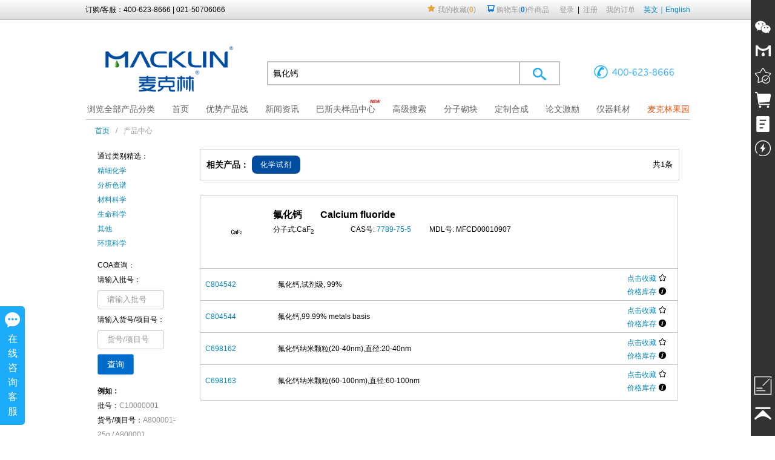

--- FILE ---
content_type: text/html
request_url: http://www.macklin.cn/search/%E6%B0%9F%E5%8C%96%E9%92%99
body_size: 2771
content:
<!doctype html><html lang=""><head><meta charset="utf-8"><meta http-equiv="X-UA-Compatible" content="IE=edge"><meta name="viewport" content="width=device-width,initial-scale=1"><meta name="description" content="上海麦克林生化科技股份有限公司作为一家提供高端研发用试剂的科技公司，产品种类超21万种，现货7万种，常备库存500万瓶，涵盖通用试剂、药物合成试剂、手性化合物、催化剂及配体、分析试剂、生物试剂等。柔性的生产线能够快速提供小批量、多品种的产品，可以满足实验室研发、中试乃至规模化生产需要。"><meta name="keywords" content="化学试剂购买，科研试剂，化学试剂，生化试剂，生物试剂，实验室分析试剂，实验室化学试剂，实验室化学分析试剂，色谱耗材，化学实验仪器，麦克林，麦克林试剂网，麦克林化学试剂，麦克林化学试剂官网，麦克林试剂官网，MACKLIN，MACKLIN试剂，MACKLIN试剂官网，MACKLIN化学试剂"/><meta name="baidu-site-verification" content="codeva-wNAp858lkT"/><link rel="icon" href="/minilogo.ico"><title>麦克林试剂</title><script defer="defer" src="/js/chunk-vendors.c8102602.js"></script><script defer="defer" src="/js/app.5d88dc16.js"></script><link href="/css/chunk-vendors.b611f28a.css" rel="stylesheet"><link href="/css/app.10a913e0.css" rel="stylesheet"></head><script src="https://webchat.7moor.com/javascripts/7moorInit.js?accessId=27e5abb0-48ac-11eb-a5a7-0f12f55dce0a&autoShow=true&language=ZHCN" async="async"></script><script src="https://api.map.baidu.com/api?v=2.0&ak=8yk8H5t48LoFSY3Q1kLuxAhG"></script><body><script>var _hmt = _hmt || [];
    window._hmt = _hmt;
    (function() {
        var hm = document.createElement("script");
        hm.src = "https://hm.baidu.com/hm.js?a7aa4c208738e5f8bfad481a0d33c8b5";
        var s = document.getElementsByTagName("script")[0];
        s.parentNode.insertBefore(hm, s);
    })();</script><noscript><strong>We're sorry but helloworld doesn't work properly without JavaScript enabled. Please enable it to continue.</strong></noscript><div id="app"></div><div id="oldWebsite" style="display: none"><div style="width: 600px; margin: 10px auto auto; font-size: 14px; font-family: 宋体,serif"><div><div style="background: #20a53a; color: #ffffff; font-size: 16px; height: 40px; line-height: 40px; padding-left: 20px">温馨提示:</div><div style="border: 1px dashed #c6d9b6; background: #f3f7f9"><div style="border-bottom: 1px dashed #c6d9b6; color: #ff4000; margin: 20px; font-size: 14px; padding-bottom: 20px; font-weight: bold">您的浏览器版本过低，可能无法正常访问页面！</div><div style="margin: 20px"><div><p style="font-weight: bold">可能原因：</p><p>1. 您还在使用IE浏览器（微软已经停用了IE浏览器）</p><p>2. 您使用的是360或搜狗等国内浏览器，并且模式是兼容模式</p><p>3. 您使用的是低版本的火狐浏览器(firefox)或谷歌浏览器(chrome)</p></div><div style="padding-top: 1px"><p style="font-weight: bold">如何解决：</p><p>1. <a href="http://www2.macklin.cn/" target="_blank">点击切换至旧版本</a></p><p>2. 可以下载使用微软的Edge浏览器。</p><p>3. 可以下载使用火狐浏览器(firefox)或谷歌浏览器(chrome)。</p><p>4. 如果使用的是360、搜狗、QQ等国内浏览器，请切换到极速模式试试。</p><p>5. 如需人工服务请拨打: 4006238666</p></div></div></div></div><div style="height: 40px; line-height: 40px; margin: 10px auto"><div style="width: 98%; height: 40px; margin: auto"><span style="float: left; margin-top: 21px; width: 40.4%; border-bottom: 1px solid #F1F2F3"></span> <span style="float: left; color: #444; margin: 0 6px">升级您的浏览器</span> <span style="float: left; margin-top: 21px; width: 40.4%; border-bottom: 1px solid #F1F2F3"></span></div></div><div style="line-height: 26px; font-size: 12px; width: 383px; margin: auto"><div class="icon-active"><a href="https://www.google.cn/intl/zh-CN/chrome/" target="_blank"><div class="icon-chrome"></div><div style="color: #61666D; font-weight: bold">Chrome</div><div style="color: #999999">谷歌浏览器</div></a></div><div class="icon-active"><a href="https://www.microsoftedgeinsider.com/zh-cn/" target="_blank"><div class="icon-Edge"></div><div style="color: #61666D; font-weight: bold">Edge</div><div style="color: #999999">Edge浏览器</div></a></div><div class="icon-active"><a href="https://www.mozilla.org/zh-CN/firefox/new" target="_blank"><div class="icon-Firefox"></div><div style="color: #61666D; font-weight: bold">Firefox</div><div style="color: #999999">Firefox浏览器</div></a></div><div class="icon-active"><a href="https://browser.qq.com/" target="_blank"><div class="icon-qq"></div><div style="color: #61666D; font-weight: bold">QQ</div><div style="color: #999999">QQ浏览器</div></a></div></div></div></div></body><style>#oldWebsite .icon-chrome {
        width: 53px;
        height: 50px;
        margin: auto;
        padding-top: 30px;
        background-image: url(static/images/blankpromptimg/chrome.png);
        background-repeat: no-repeat;
        background-size: 53px 50px;
        background-position: center;
        mix-blend-mode: multiply;
    }

    #oldWebsite .icon-Edge {
        width: 53px;
        height: 50px;
        margin: auto;
        padding-top: 30px;
        background-image: url(static/images/blankpromptimg/Edge.png);
        background-repeat: no-repeat;
        background-size: 53px 50px;
        background-position: center;
    }

    #oldWebsite .icon-Firefox {
        width: 53px;
        height: 50px;
        margin: auto;
        padding-top: 30px;
        background-image: url(static/images/blankpromptimg/Firefox.png);
        background-repeat: no-repeat;
        background-size: 53px 50px;
        background-position: center;
    }

    #oldWebsite .icon-qq {
        width: 53px;
        height: 50px;
        margin: auto;
        padding-top: 30px;
        background-image: url(static/images/blankpromptimg/qq.png);
        background-repeat: no-repeat;
        background-size: 53px 50px;
        background-position: center;
    }

    #oldWebsite .icon-active {
        text-align: center;
        width: 88px;
        height: 145px;
        background: #F1F2F3;
        float: left;
        border-radius: 8px;
        cursor: pointer;
    }

    #oldWebsite .icon-active a {
        text-decoration: none
    }

    #oldWebsite .icon-active:nth-child(n+2) {
        text-align: center;
        width: 88px;
        height: 145px;
        background: #F1F2F3;
        float: left;
        border-radius: 8px;
        margin-left: 10px
    }

    #oldWebsite .icon-active:hover {
        background: #E3E5E7;
    }</style><script>setTimeout(function () {
        let element = document.getElementById("app");
        let oldWebsite = document.getElementById("oldWebsite");
        if (element.innerHTML !== '') {
            oldWebsite.style.display = 'none'
            element.style.display = 'block'
        } else {
            oldWebsite.style.display = 'block'
            element.style.display = 'none'
        }
    }, 10000);</script></html>

--- FILE ---
content_type: text/css
request_url: http://www.macklin.cn/css/app.10a913e0.css
body_size: 37728
content:
.clearfix[data-v-5944c6e2]:after{content:"";height:0;line-height:0;display:block;visibility:hidden;clear:both}.toolbar[data-v-5944c6e2]{background:-webkit-gradient(linear,left top,left bottom,from(#fcfdff),to(#dcdddf));border-bottom:1px solid #bababa;font-size:12px;position:fixed;width:100%;top:0;left:0;z-index:999}.sticky[data-v-5944c6e2]{position:sticky;top:0;left:0}@supports (position:fixed){.toolbar[data-v-5944c6e2]{background:-webkit-gradient(linear,left top,left bottom,from(#fcfdff),to(#dcdddf));border-bottom:1px solid #bababa;font-size:12px;position:fixed;width:100%;top:0;left:0;z-index:999}}@supports (position:sticky){.toolbar[data-v-5944c6e2]{background:-webkit-gradient(linear,left top,left bottom,from(#fcfdff),to(#dcdddf));border-bottom:1px solid #bababa;font-size:12px;width:100%;z-index:999;position:sticky;left:0;top:0}}.wrapper[data-v-5944c6e2]{width:999px;margin:auto;line-height:32px}.hotline[data-v-5944c6e2]{float:left}.sub[data-v-5944c6e2]{float:right}.sub>span[data-v-5944c6e2]{margin-left:14px;cursor:pointer;color:#999}.sub>span>a[data-v-5944c6e2]{color:#999}.sub span[data-v-5944c6e2]:hover{text-decoration:underline}.clearfix[data-v-54b8e6be]:after{content:"";height:0;line-height:0;display:block;visibility:hidden;clear:both}.header[data-v-54b8e6be]{width:999px;margin:auto;padding-top:32px}.logo[data-v-54b8e6be]{float:left;width:280px}.logo_img[data-v-54b8e6be]{background-image:url(/img/logo.ca98e3b3.png);background-size:80%;width:277px;height:98px;background-repeat:no-repeat;background-position:50%}.rep_search[data-v-54b8e6be]{float:left;margin-top:36px;width:544px}.pic_hotline[data-v-54b8e6be]{float:right;margin-top:36px;width:175px}.search_bg[data-v-54b8e6be]{border:2px solid silver;width:480px;margin-left:20px;position:relative}.search_focus[data-v-54b8e6be]{border:2px solid #409eff}.search_bg input[data-v-54b8e6be]{background:none;outline:none;border:none;width:406px;line-height:36px;font-size:1.2em;padding-left:8px}.search_bg div[data-v-54b8e6be]{float:left}.btn_search[data-v-54b8e6be]{cursor:pointer;width:64px;height:36px;border-left:2px solid silver;background-image:url([data-uri]);background-position:0 0}.search_bg .drop_down[data-v-54b8e6be]{position:absolute;width:100%;top:38px;left:0;z-index:6}.search_bg .drop_down .dropDownContain[data-v-54b8e6be]{width:480px;background:#fff;box-shadow:0 2px 4px rgba(0,0,0,.12),0 0 6px rgba(0,0,0,.04);padding:20px;box-sizing:border-box}.search_bg .drop_down .dropDownContain div[data-v-54b8e6be]{width:50%;color:#606266;font-size:14px;box-sizing:border-box;line-height:1.5rem}.search_bg .drop_down .dropDownContain .down_left[data-v-54b8e6be]{padding-right:20px}.search_bg .drop_down .dropDownContain .down_right[data-v-54b8e6be]{padding-left:20px;border-left:1px solid #c0c4cc;color:#303133}.search_bg .drop_down .dropDownContain .down_right ul li[data-v-54b8e6be]:hover{cursor:pointer;text-decoration:underline;color:#409eff}.clearfix[data-v-09d77a0c]:after{content:"";height:0;line-height:0;display:block;visibility:hidden;clear:both}.appbar[data-v-09d77a0c]{width:999px;margin:auto;font-size:14px;line-height:34px;color:#636363;display:flex;justify-content:space-between}.appbar>div[data-v-09d77a0c]{display:inline-block}.appbar>div a[data-v-09d77a0c]{color:#636363}.appbar>div a[data-v-09d77a0c]:hover{text-decoration:underline}.appbar .pull-down[data-v-09d77a0c]{width:180px;position:absolute;border:1px solid #ddd;z-index:999;border-radius:0 0 8px 8px;background:#fff;display:none}.appbar .pull-down .pull_item[data-v-09d77a0c]{font-size:13px;border-bottom:1px solid #ddd;cursor:default;padding-left:12px;width:160px;margin:auto}.appbar .pull-right[data-v-09d77a0c]{width:700px;min-height:175px;position:absolute;left:181px;top:0;border:1px solid #ddd;background:#fff;z-index:99;display:none}.appbar .pull-right .pull_list[data-v-09d77a0c]{line-height:10px;padding:10px 0;font-size:12px;color:#666}.appbar .pull-right .pull_list label[data-v-09d77a0c]{display:block;font-weight:700;width:130px;text-align:right;padding-right:10px;float:left;font-size:13px}.appbar .pull-right .pull_list span[data-v-09d77a0c]{display:inline-block;padding:0 10px;margin-bottom:10px;border-left:1px solid #ddd;cursor:pointer;font-size:13px}.appbar .pull-right .pull_list span[data-v-09d77a0c]:hover{text-decoration:underline;color:#0075c7}.appbar .pull-right .pull_list>div[data-v-09d77a0c]{width:558px;float:left}.appbar>div:first-child:hover .pull-down[data-v-09d77a0c]{z-index:999;display:block}.appbar .pull-down:hover .pull-right[data-v-09d77a0c]{display:block}.appbar .pull-down .active[data-v-09d77a0c]{background:#ebeef5;color:#000;border-radius:5px}.clearfix[data-v-f2da4cd2]:after{content:"";height:0;line-height:0;display:block;visibility:hidden;clear:both}.bottom_top[data-v-f2da4cd2]{width:999px;height:60px;margin:35px auto auto}.bottom_top dl dd[data-v-f2da4cd2]{width:25%;float:left}.footer[data-v-f2da4cd2]{background:#f6f6f6;margin-top:30px;padding:10px 0;min-width:999px}.wrapper[data-v-f2da4cd2]{width:999px;margin:0 auto}.wrapper div[data-v-f2da4cd2]{float:left}.serverBox dl[data-v-f2da4cd2]{float:left;width:130px;margin-right:10px;line-height:21px}.serverBox a[data-v-f2da4cd2]{color:#999}.serverBox a[data-v-f2da4cd2]:hover{text-decoration:underline}.copyRightBox[data-v-f2da4cd2]{background:#fff;color:#999;line-height:30px;text-align:center;min-width:999px}.copyRightBox a[data-v-f2da4cd2]{color:#999;margin:0 10px}.copyRightBox a[data-v-f2da4cd2]:hover{text-decoration:underline}.rightCommon[data-v-78ba3776]{width:40px;height:100%;position:fixed;top:0;right:0;background:#333;z-index:999;color:#fff}.rightCommon>div[data-v-78ba3776]{width:40px;height:40px;line-height:40px;text-align:center;cursor:pointer;position:revert}.rightCommon>div[data-v-78ba3776]:first-child{margin-top:30px}.rightCommon>div .rightIcon:hover path[data-v-78ba3776]{fill:#03509c}.rightCommon .m[data-v-78ba3776]{background-image:url(/img/ms.5d0b681c.png);background-repeat:no-repeat;background-size:25px auto;background-position-y:5px;background-position-x:center}.rightCommon .m[data-v-78ba3776]:hover{background-image:url(/img/m.24218eb1.png)}.rightCommon .login_panel[data-v-78ba3776]{width:280px;position:absolute;right:40px;background:#fff;border:1px solid #03509c}.rightCommon .login_panel>div[data-v-78ba3776]:first-child{height:32px;line-height:32px;font-size:14px;background:#03509c}.rightCommon .login_panel>div[data-v-78ba3776]:nth-child(2){padding:10px;box-sizing:border-box}.rightCommon .info_panel[data-v-78ba3776]{color:#303133;text-align:left}.rightCommon .info_panel p[data-v-78ba3776]{height:28px;border-bottom:1px solid #dcdfe6;line-height:28px;overflow:hidden;text-overflow:ellipsis;white-space:nowrap}.rightCommon .info_panel table[data-v-78ba3776]{width:100%;line-height:18px}.rightCommon .info_panel tr[data-v-78ba3776]{border-bottom:.01rem solid #dcdfe6}.rightCommon .info_panel th[data-v-78ba3776]{width:180px}.rightCommon .info_panel td[data-v-78ba3776]{text-align:center}.rightCommon .rightBtm[data-v-78ba3776]{position:absolute;bottom:8%}.rightCommon .rightPosition[data-v-78ba3776]{position:absolute;right:41px;top:32px}.rightCommon .right_info_collect[data-v-78ba3776]{top:107px}.rightCommon .right_info_car[data-v-78ba3776],.rightCommon .right_info_collect[data-v-78ba3776]{height:40px;width:-webkit-max-content;width:-moz-max-content;width:max-content;padding:0 10px;border-left:5px solid #03509c;color:#0589b9;font-size:14px;background:#333;position:absolute;right:40px}.rightCommon .right_info_car[data-v-78ba3776]{top:147px}.rightCommon .right_info_order[data-v-78ba3776]{top:186px}.rightCommon .right_info_order[data-v-78ba3776],.rightCommon .right_info_rapid[data-v-78ba3776]{height:40px;width:-webkit-max-content;width:-moz-max-content;width:max-content;padding:0 10px;border-left:5px solid #03509c;color:#0589b9;font-size:14px;background:#333;position:absolute;right:40px}.rightCommon .right_info_rapid[data-v-78ba3776]{top:226px}.rightCommon .right_info_idea[data-v-78ba3776]{top:-3px}.rightCommon .right_info_ToTop[data-v-78ba3776],.rightCommon .right_info_idea[data-v-78ba3776]{height:40px;width:-webkit-max-content;width:-moz-max-content;width:max-content;padding:0 10px;border-left:5px solid #03509c;color:#0589b9;font-size:14px;background:#333;position:absolute;right:40px}.rightCommon .right_info_ToTop[data-v-78ba3776]{top:45px}.el-form-item[data-v-78ba3776]{margin-bottom:10px}[data-v-78ba3776] .el-form-item__error{padding-top:0}.clearfix[data-v-0dd2c027]:after{content:"";height:0;line-height:0;display:block;visibility:hidden;clear:both}.toolbar[data-v-0dd2c027]{background:-webkit-gradient(linear,left top,left bottom,from(#fcfdff),to(#dcdddf));border-bottom:1px solid #bababa;font-size:12px;position:fixed;width:100%;top:0;left:0;z-index:998}.sticky[data-v-0dd2c027]{position:sticky;top:0;left:0}@supports (position:fixed){.toolbar[data-v-0dd2c027]{background:-webkit-gradient(linear,left top,left bottom,from(#fcfdff),to(#dcdddf));border-bottom:1px solid #bababa;font-size:12px;position:fixed;width:100%;top:0;left:0;z-index:998}}@supports (position:sticky){.toolbar[data-v-0dd2c027]{background:-webkit-gradient(linear,left top,left bottom,from(#fcfdff),to(#dcdddf));border-bottom:1px solid #bababa;font-size:12px;width:100%;position:sticky;top:0;left:0;z-index:998}}.wrapper[data-v-0dd2c027]{width:999px;margin:auto;line-height:32px}.hotline[data-v-0dd2c027]{float:left}.sub[data-v-0dd2c027]{float:right}.sub>span[data-v-0dd2c027]{margin-left:14px;cursor:pointer;color:#999}.sub>span[data-v-0dd2c027]:first-child{margin-left:0;cursor:pointer;color:#999}.sub img[data-v-0dd2c027]{width:25px;height:28px;float:left}.sub>span>a[data-v-0dd2c027]{color:#999}.sub span[data-v-0dd2c027]:hover{text-decoration:underline}.clearfix[data-v-4297dce8]:after{content:"";height:0;line-height:0;display:block;visibility:hidden;clear:both}.header[data-v-4297dce8]{width:999px;margin:auto;padding-top:32px}.logo[data-v-4297dce8]{float:left;width:280px}.logo_img[data-v-4297dce8]{background:url(/img/logo-ex.13426843.png) no-repeat;width:279px;height:104px}.rep_search[data-v-4297dce8]{float:left;margin-top:36px;width:544px}.pic_hotline[data-v-4297dce8]{float:right;margin-top:36px;width:175px}.search_bg[data-v-4297dce8]{border:2px solid silver;width:480px;margin:auto;position:relative}.search_focus[data-v-4297dce8]{border:2px solid #ea5514}.search_bg input[data-v-4297dce8]{background:none;outline:none;border:none;width:406px;line-height:36px;font-size:1.2em;padding-left:8px}.search_bg div[data-v-4297dce8]{float:left}.btn_search[data-v-4297dce8]{cursor:pointer;width:64px;height:36px;border-left:1px solid silver;background-image:url([data-uri]);background-position:0 0}#app{font-family:Arial,Avenir,Helvetica,sans-serif;-webkit-font-smoothing:antialiased;-moz-osx-font-smoothing:grayscale}blockquote,body,button,caption,dd,div,dl,dt,fieldset,figure,form,h1,h2,h3,h4,h5,h6,hr,html,input,legend,li,menu,ol,p,pre,table,td,textarea,th,ul{margin:0;padding:0}address,article,aside,details,figcaption,figure,footer,header,hgroup,menu,nav,section{display:block}table{border-collapse:collapse;border-spacing:0}caption,th{text-align:left;font-weight:400}abbr,body,fieldset,html,iframe,img{border:0}[hidefocus],summary{outline:0}li{list-style:none}h1,h2,h3,h4,h5,h6,small{font-size:100%}sub,sup{font-size:83%}code,kbd,pre,samp{font-family:inherit}q:after,q:before{content:none}textarea{overflow:auto;resize:none}label,summary{cursor:default}a,button{cursor:pointer}b,em,h1,h2,h3,h4,h5,h6,strong{font-weight:700}a,a:hover,del,ins,s{text-decoration:none}body,button,input,keygen,legend,select,textarea{font:12px/1.14 arial,\5b8b\4f53;color:#000;outline:0}body{background:#fff}a,a:hover{color:#0589b9}input{font-family:Helvetica Neue,Helvetica,PingFang SC,Hiragino Sans GB,Microsoft YaHei,微软雅黑,Arial,sans-serif}.head_line{width:999px;margin:auto;border-top:1px solid #ccc;line-height:36px;padding-left:16px;box-sizing:border-box}.head_line a:hover{text-decoration:underline}.head_line label:last-child .slash{color:#999;cursor:auto;text-decoration:none}.head_line span{margin:0 10px;color:#999}.el-input__inner{border:1px solid #ccc;box-shadow:inset 0 1px 1px rgba(0,0,0,.075)}.el-input__inner::-moz-placeholder{color:#999}.el-input__inner::placeholder{color:#999}.el-input .el-input__inner:focus{box-shadow:1px 1px 7px #9ed5f1;border-color:1px solid #9ed5f1}.clearfix[data-v-2430f0b6]:after{content:"";height:0;line-height:0;display:block;visibility:hidden;clear:both}.products[data-v-2430f0b6]{width:999px;margin:20px auto auto}.products .products_item div[data-v-2430f0b6]{width:239px;padding-top:15px;background:#eee;border-radius:5px;margin-right:10px;float:left;text-align:center}.products .products_item div p[data-v-2430f0b6]{margin:5px;letter-spacing:2px;color:#666;font-family:Microsoft YaHei;font-size:large}.products .products_item div ul li[data-v-2430f0b6]{text-align:left;line-height:26px;margin-left:25px;color:#0589b9;cursor:pointer}.products .products_item div ul li[data-v-2430f0b6]:hover{text-decoration:underline}.clearfix[data-v-4444f1bc]:after{content:"";height:0;line-height:0;display:block;visibility:hidden;clear:both}.product_list[data-v-4444f1bc]{width:999px;margin:auto}.product_list .product_item[data-v-4444f1bc]{width:323px;height:236px;background:#1babf8;float:left;margin-right:15px;margin-top:25px;position:relative;cursor:pointer}.product_list .product_item[data-v-4444f1bc]:nth-child(3n+3){margin-right:0}.product_list .product_item img[data-v-4444f1bc]{width:323px;height:206px}.product_list .product_item .txt_container[data-v-4444f1bc]{color:#fff}.product_list .product_item .txt[data-v-4444f1bc]{position:absolute;left:0;top:0;width:283px;height:170px;padding:36px 0 0 40px;line-height:24px;background:#1babf8;opacity:.8;display:none}.product_list .product_item .txt .txt_hov[data-v-4444f1bc]{width:255px}.product_list .product_item .title_txt[data-v-4444f1bc]{text-align:center;font-size:medium;line-height:26px}.product_list .product_item:hover>.txt_container>.txt[data-v-4444f1bc]{display:block}.clearfix[data-v-42a0610c]:after{content:"";height:0;line-height:0;display:block;visibility:hidden;clear:both}.carousel-inner[data-v-42a0610c]{min-width:999px;margin:auto;border-top:1px solid #bababa;padding-top:1px;text-align:center}.middle[data-v-42a0610c]{width:999px;margin:0 auto;padding:25px 0;border-bottom:1px outset #b2b2b2}.oDiv_one[data-v-42a0610c]{width:330px;height:454px;float:left;border:1px double #ddd;padding:1px;box-sizing:border-box;text-align:center}.oDiv_one .one_line[data-v-42a0610c]{border:5px solid #eaeaea;box-sizing:border-box;margin:auto}.oDiv_one .one_line[data-v-42a0610c]:hover{border:5px solid #1baaf6;cursor:pointer}.oDiv_two[data-v-42a0610c]{width:330px;height:454px;float:left;margin-left:15px}.oDiv_three[data-v-42a0610c]{width:308px;height:440px;float:right;padding-top:12px;font-size:10pt;background:url([data-uri]) no-repeat #f5f5f4}.new_more[data-v-42a0610c]{padding-bottom:21px}.new_more a[data-v-42a0610c]{width:322px;height:71px;background:url([data-uri]) no-repeat;display:block}.new_more a[data-v-42a0610c]:hover{background-position:bottom}.new_more a:hover>b[data-v-42a0610c]{background-position:bottom;color:#0589b9}.new_more a b[data-v-42a0610c]{display:block;width:300px;color:#747474;font-family:微软雅黑;font-size:14px;padding:8px 0 5px 14px;overflow:hidden;text-overflow:ellipsis;white-space:nowrap}.new_more a i[data-v-42a0610c]{display:block;color:#797979;line-height:30px;padding:8px 0 0 14px;font-size:20px;font-weight:700;font-style:italic}.oDiv_three b[data-v-42a0610c]{color:#5e5e5e;font-family:Lato-SemiboldItalic-17;font-weight:700;font-size:17px;text-transform:capitalize;font-style:italic;line-height:36px;display:block;padding-left:8px}.oDiv_three .three_word[data-v-42a0610c]{width:296px;margin:auto;padding-top:16px;border-top:1px solid #626262}.oDiv_three .three_word p[data-v-42a0610c]:not(:first-child){margin-left:12px}.home_productList[data-v-42a0610c]{width:999px;margin:auto;border-bottom:1px outset #b2b2b2;padding-bottom:16px}.brand_yue[data-v-42a0610c]{margin:6px auto;width:200px;height:44px;text-align:center;border:2px solid #1babf8;border-radius:30px;-webkit-border-radius:30px;-moz-border-radius:30px;display:none}.brand_yue a[data-v-42a0610c]{color:#1babf8;font-size:20px;line-height:44px}.home_productList:hover>.brand_yue[data-v-42a0610c]{display:block}.brand_yue:hover>a[data-v-42a0610c],.brand_yue[data-v-42a0610c]:hover{background:#1babf8;color:#fff}.zx[data-v-42a0610c]{width:999px;margin:auto;padding-top:15px}.zx_r[data-v-42a0610c]{width:322px;float:left}.zx_r h3[data-v-42a0610c]{height:32px;line-height:32px;font-weight:400}.zx_r h3 a[data-v-42a0610c]{display:inline-block;width:130px;height:32px;text-align:center;color:#fff;font-size:16px;background:#1babf8}.zx_r dl[data-v-42a0610c]{margin-top:20px;height:105px;margin-bottom:10px}.zx_r ul li[data-v-42a0610c]{line-height:36px;height:36px;border-bottom:1px dashed #777;padding-left:8px;margin-bottom:10px}.zx_r ul li a[data-v-42a0610c]{display:block;white-space:nowrap;overflow:hidden;text-overflow:ellipsis;width:240px;float:left;color:#777}.zx_r ul li span[data-v-42a0610c]{float:right;color:#777}.zx_r[data-v-42a0610c]:nth-child(n+2){margin-left:16px}[data-v-42a0610c] .el-carousel__arrow--left{left:3vw}[data-v-42a0610c] .el-carousel__arrow--right{right:3vw}.indexBanner[data-v-42a0610c]{overflow:hidden}.indexBannerImg[data-v-42a0610c]{width:100%;min-width:999px;height:auto}.input_container[data-v-31d7ae1d]{width:350px;margin:auto;padding-top:20px}[data-v-31d7ae1d] .el-form-item__content{display:flex}[data-v-31d7ae1d] .el-form-item__label{font-size:15px}[data-v-31d7ae1d] .el-dialog{border-radius:12px}.input_container .login_input span[data-v-31d7ae1d]{display:inline-block;color:#004ca0;font-size:20px;margin-bottom:20px}.input_container .login_input .el-input[data-v-31d7ae1d]{font-size:18px}.input_container .login_input button[data-v-31d7ae1d]{font-size:18px;margin-top:20px;font-family:Helvetica Neue,Helvetica,PingFang SC,Hiragino Sans GB,Microsoft YaHei,微软雅黑,Arial,sans-serif}.input_container .login_input a[data-v-31d7ae1d]:nth-child(2){color:#1eacf9;font-size:18px;padding-left:43px}.input_container .login_input a[data-v-31d7ae1d]:nth-child(4){color:#004ca0}.input_container .login_input a[data-v-31d7ae1d]:nth-child(4):hover{text-decoration:underline}.clearfix[data-v-88c7168c]:after{content:"";height:0;line-height:0;display:block;visibility:hidden;clear:both}.container_fluid[data-v-88c7168c]{width:999px;margin:0 auto;padding:12px 20px 0;box-sizing:border-box}.container_fluid>div[data-v-88c7168c]{float:left}.container_fluid .oDiv_left[data-v-88c7168c]{width:140px;float:left}.container_fluid .oDiv_right[data-v-88c7168c]{width:790px;float:right}.container_fluid .oDiv_left dd[data-v-88c7168c]{line-height:24px}.container_fluid .oDiv_left .left_list dd[data-v-88c7168c]{color:#0589b9;cursor:pointer;line-height:24px}.container_fluid .oDiv_left .left_list dd[data-v-88c7168c]:hover{text-decoration:underline}.container_fluid .oDiv_left .look[data-v-88c7168c]{color:#0589b9;cursor:pointer}.container_fluid .oDiv_left .look[data-v-88c7168c]:hover{text-decoration:underline}.oDiv_right .top_text[data-v-88c7168c]{padding-top:18px;font-size:14px;font-family:times new roman,times,serif}.product_list th[data-v-88c7168c]{padding:8px;line-height:32px}.product_list td[data-v-88c7168c]{line-height:20px;padding:8px;border-top:.03rem solid #dbdbdb}.product_list span[data-v-88c7168c]{color:#0589b9;cursor:pointer}.product_list span i[data-v-88c7168c]{color:#000;font-size:14px}.product_list span[data-v-88c7168c]:hover{text-decoration:underline}.shop_cart[data-v-88c7168c]{background:#eee;margin:5px 10px;padding:10px}.enquiry[data-v-88c7168c]{color:#0589b9;cursor:pointer;float:left;line-height:32px}.enquiry[data-v-88c7168c]:hover{text-decoration:underline}.shop_cart td[data-v-88c7168c],.shop_cart th[data-v-88c7168c]{padding:5px;line-height:unset}.carBottom[data-v-88c7168c]{padding:10px 6px}[data-v-88c7168c] .el-form-item__error{padding-top:0}.clearfix[data-v-040d0ba0]:after{content:"";height:0;line-height:0;display:block;visibility:hidden;clear:both}[data-v-040d0ba0] .el-table th.el-table__cell{background:#f4f4f4;color:#636363;font-size:12px!important}[data-v-040d0ba0] .el-table{color:#000}[data-v-040d0ba0] .el-button--primary{background:#49afcd;border-color:rgba(0,0,0,.1) rgba(0,0,0,.1) rgba(0,0,0,.25)}[data-v-040d0ba0] .noneBorderRight .el-table__cell{border-right:none!important}[data-v-040d0ba0] .noneBorderRight .el-table__cell:first-child{border-right:1px solid #ebeef5!important}.products[data-v-040d0ba0]{width:999px;margin:25px auto auto;line-height:32px}.products h1[data-v-040d0ba0]{font-size:26px;color:#004e81;font-weight:400}.products .product-general span[data-v-040d0ba0]{font-size:14px}.products .product_general[data-v-040d0ba0]{font-size:12px}.products .product_general .line_content[data-v-040d0ba0]{width:750px;float:left}.products .product_general .line_content .product_button[data-v-040d0ba0]{padding:8px}.products .product_general .product_img[data-v-040d0ba0]{width:210px;height:210px;padding:4px;text-align:center;line-height:210px;float:right;margin-top:21px;box-shadow:0 2px 4px rgba(0,0,0,.12),0 0 6px rgba(0,0,0,.04)}.products .product_general .product_line[data-v-040d0ba0]{border-bottom:1px dashed #cacaca}.products .product_general .product_line div[data-v-040d0ba0]{float:left;width:50%}.products .product_general .product_line label[data-v-040d0ba0]{display:inline-block;font-weight:700;width:100px}.recommend[data-v-040d0ba0]{height:170px;border:1px solid #ddd}.recommend .recommend_top[data-v-040d0ba0]{height:30px;background:#ebeef5}.recommend .recommend_top div[data-v-040d0ba0]{color:#409eff;font-weight:700;font-size:16px;float:left;cursor:pointer}.recommend .recommend_top .setRolls[data-v-040d0ba0]{width:10px;height:10px;margin:10px 3px 0;background:#c0c4cc;border-radius:50%}.recommend .recommend_top .select[data-v-040d0ba0]{background:#409eff}.recommend .recommend_item[data-v-040d0ba0]{float:left;width:976px;height:118px;margin:10px;overflow:hidden;position:relative}.recommend .recommend_item .recommend_item_list[data-v-040d0ba0]{position:absolute}.recommend .recommend_item .recommend_item_list p[data-v-040d0ba0]:nth-child(-n+2):hover{text-decoration:underline}.recommend .recommend_item .recommend_items[data-v-040d0ba0]{width:325px;float:left}.recommend .recommend_item .recommend_items>div[data-v-040d0ba0]{float:left}.tab_pane[data-v-040d0ba0]{padding:5px}.tab_pane .productOverViewInfo[data-v-040d0ba0]{width:100%}.tab_pane .productOverViewInfo tr[data-v-040d0ba0]{border-bottom:1px dotted #ddd}.tab_pane .productOverViewInfo th[data-v-040d0ba0]{width:10%;font-weight:700}.certificate>div[data-v-040d0ba0]{float:left;width:50%;line-height:26px}.certificate .left_input[data-v-040d0ba0]{width:220px}.certificate .right_text a[data-v-040d0ba0]{color:#0589b9}.certificate .right_text a[data-v-040d0ba0]:hover{text-decoration:underline}.article[data-v-040d0ba0]{line-height:26px}.article p[data-v-040d0ba0]{cursor:pointer;color:#0589b9;border-bottom:1px dashed #ddd}.article p[data-v-040d0ba0]:hover{text-decoration:underline}.el-form-item[data-v-040d0ba0]{margin-bottom:18px}.chemCas[data-v-040d0ba0]:hover{cursor:pointer;text-decoration:underline}.enquiry[data-v-040d0ba0]{cursor:pointer;line-height:32px;text-align:center}.enquiry[data-v-040d0ba0]:hover{text-decoration:underline}.news[data-v-f7732ca8]{width:999px;margin:25px auto auto}.news .container_fluid[data-v-f7732ca8]{padding:0 6px}.news .container_fluid .news_options[data-v-f7732ca8]{font-size:18px}.news .container_fluid .news_options span[data-v-f7732ca8]{color:#0589b9;margin:0 12px;cursor:pointer}.news .container_fluid .news_options span[data-v-f7732ca8]:hover{text-decoration:underline}.news .container_fluid .news_list[data-v-f7732ca8]{margin-top:12px;padding-left:15px}.news .container_fluid .news_list ul li[data-v-f7732ca8]{line-height:20px}.news .container_fluid .news_list ul li span[data-v-f7732ca8]{padding-left:8px;color:#0589b9;cursor:pointer}.news .container_fluid .news_list ul li span[data-v-f7732ca8]:hover{text-decoration:underline}.news .container_fluid .news_options .active[data-v-f7732ca8]{color:#004e81}.el-button--primary[data-v-69e82490]{font-size:14px;padding:8px 15px;background:#006dcc!important}.el-button--small[data-v-69e82490]{padding:8px 15px;font-size:14px}.el-button--primary[data-v-69e82490]:hover{background:#04c!important}.clearfix[data-v-69e82490]:after{content:"";height:0;line-height:0;display:block;visibility:hidden;clear:both}.chemist[data-v-69e82490]{width:939px;margin:25px auto auto}.chemist_options[data-v-69e82490]{font-size:18px;margin-bottom:20px}.chemist_options span[data-v-69e82490]{padding-right:8px;color:#0589b9;cursor:pointer}.chemist_options span[data-v-69e82490]:nth-child(2){padding-left:8px}.chemist .active[data-v-69e82490]{color:#004e81}.chemist .chemist_input[data-v-69e82490]{margin-bottom:12px}.chemist .chemist_list[data-v-69e82490]{line-height:20px}.chemist .chemist_list div[data-v-69e82490]{width:45%;float:left;overflow:hidden;text-overflow:ellipsis;white-space:nowrap;margin-bottom:20px}.chemist .chemist_list div p[data-v-69e82490]{color:#0589b9;cursor:pointer}.chemist .chemist_list div p[data-v-69e82490]:hover{text-decoration:underline}.chemist .chemist_list div[data-v-69e82490]:nth-child(odd){margin-right:10%}.college span[data-v-69e82490]{color:#0589b9;cursor:pointer}.college span[data-v-69e82490]:hover{text-decoration:underline}.advsearch[data-v-1d65b06f]{width:1020px;margin:25px auto auto}[data-v-1d65b06f] .el-textarea__inner{border:1px solid #999;height:82px!important}.clearfix[data-v-1d65b06f]:after{content:"";height:0;line-height:0;display:block;visibility:hidden;clear:both}.certificate>div[data-v-1d65b06f]:first-child{float:left;width:60%;line-height:26px}.certificate>div[data-v-1d65b06f]:nth-child(2){float:left;width:40%;line-height:26px}.certificate .left_input[data-v-1d65b06f]{padding-left:22px;width:220px}.el-form-item[data-v-1d65b06f]{margin-bottom:18px}.certificate .right_text a[data-v-1d65b06f]{color:#0589b9}.certificate .right_text a[data-v-1d65b06f]:hover{text-decoration:underline}.search-btn[data-v-1d65b06f]{height:36px;line-height:36px;padding:0 13px;font-size:16px;margin-top:20px}.change-btn[data-v-1d65b06f],.search-btn[data-v-1d65b06f]{background:#1e86cf;text-align:center;display:inline-block;text-decoration:none;color:#fff;border-radius:2px;cursor:pointer;margin-left:10px;transition:background .5s ease;border:0}.change-btn[data-v-1d65b06f]{height:30px;line-height:30px;padding:0 5px;font-size:14px}.searchResult-box li[data-v-1d65b06f]{display:inline;margin:5px;padding:7px 14px 0;width:152px;height:180px;border:1px solid #ccc}.pull-left .a[data-v-1d65b06f]{text-align:center;overflow:hidden;height:130px;line-height:130px;cursor:pointer}.pull-left img[data-v-1d65b06f]{border:none;max-width:100%;max-height:90%}.pull-left span[data-v-1d65b06f]{display:block;height:30px;color:#555;font-size:15px;overflow:hidden;text-align:center}.clearfix[data-v-63594f7f]:after{content:"";height:0;line-height:0;display:block;visibility:hidden;clear:both}.synthesis[data-v-63594f7f]{margin:25px auto auto}.synthesis .syn_img[data-v-63594f7f]{width:999px;margin:auto}.synthesis .syn_info[data-v-63594f7f]{padding-top:55px;width:999px;margin:0 auto}.synthesis .syn_text[data-v-63594f7f]{width:600px;margin:0 auto 25px;line-height:20pt}.synthesis .syn_analyse[data-v-63594f7f]{padding-top:51px;padding-bottom:75px;background:#f5f5f5}.synthesis .syn_analyse .syn_instrument[data-v-63594f7f],.synthesis .syn_ask[data-v-63594f7f]{width:999px;margin:auto}.synthesis .syn_ask .ask_img[data-v-63594f7f]{padding-top:70px}.synthesis .syn_ask .ask_input[data-v-63594f7f]{width:500px;padding-left:220px}.clearfix[data-v-82ee8ac6]:after{content:"";height:0;line-height:0;display:block;visibility:hidden;clear:both}.research[data-v-82ee8ac6]{width:999px;margin:auto;font-family:Microsoft YaHei}.research .product_list[data-v-82ee8ac6]{position:relative}.research .product_list .left_list[data-v-82ee8ac6]{width:100px;height:380px;position:absolute;margin-left:-110px}.research .product_list .left_lists[data-v-82ee8ac6]{width:100px;height:380px;position:fixed;top:120px;margin-left:-110px}.research .product_list .left_list_item[data-v-82ee8ac6]{height:380px;margin-bottom:5px;text-align:center;line-height:30px;color:#fff;border-radius:5px;cursor:pointer;width:100%;height:100%}.research .product_list .list_container .list_item[data-v-82ee8ac6]{width:230px;margin-bottom:20px;float:left;margin-right:26px;cursor:pointer}.research .product_list .list_container .list_item[data-v-82ee8ac6]:nth-child(4n){float:right;margin-right:unset}.research .product_list .list_container .list_item .item_des[data-v-82ee8ac6]{overflow:hidden;white-space:nowrap;text-overflow:ellipsis}.research .product_list .list_container .list_item .item_btm[data-v-82ee8ac6]{line-height:20px}.carouselBox[data-v-82ee8ac6]{margin:0 auto;width:999px;height:150px}.carouselBox .carousel[data-v-82ee8ac6]{width:100%}.carouselBox .carousel .el-car-item[data-v-82ee8ac6]{background:#fff;width:100%;height:150px;display:flex}.divSrc[data-v-82ee8ac6]{width:330px;height:120px;display:flex}.divSrc .img[data-v-82ee8ac6]{width:120px;height:120px;margin-right:20px}.divSrc .title[data-v-82ee8ac6]{width:190px;font-size:12px;color:#222}[data-v-82ee8ac6] .el-carousel__container{height:150px!important}[data-v-82ee8ac6] .el-carousel__arrow{font-size:20px!important;height:45px!important;width:45px!important;font-weight:600}.clearfix[data-v-281171fa]:after{content:"";height:0;line-height:0;display:block;visibility:hidden;clear:both}.research[data-v-281171fa]{width:999px;margin:auto}.research .weekly_news[data-v-281171fa]{margin-top:25px;margin-bottom:20px}.research .weekly_news>div[data-v-281171fa]{float:left}.research .weekly_news .weekly_roll[data-v-281171fa]{width:798px;height:250px;margin-left:10px;background:#c0c4cc;box-sizing:border-box}.research .weekly_news .weekly_roll .roll_middle[data-v-281171fa]{width:730px;padding:16px}.research .weekly_news .weekly_roll .roll_middle .roll_list .NewsDiv[data-v-281171fa]{width:150px;background:#fff;cursor:pointer}.research .weekly_news .weekly_roll .roll_middle .roll_list .NewsDiv1[data-v-281171fa]{color:#000;height:35px;line-height:35px;text-align:right;font-size:12px;padding-right:5px;box-sizing:border-box;font-family:SimHei;background:url([data-uri]);background-size:35px 35px;background-repeat:no-repeat}.research .weekly_news .weekly_roll .roll_middle .roll_list .NewsDiv2[data-v-281171fa]{height:100px;padding:10px;box-sizing:border-box;display:flex;justify-content:center;align-items:center}.research .weekly_news .weekly_roll .roll_middle .roll_list .NewsDiv2 img[data-v-281171fa]{width:auto;height:auto;max-width:100%;max-height:100%}.research .weekly_news .weekly_roll .roll_middle .roll_list .NewsDiv3[data-v-281171fa]{height:30px;background:#0b5fbf;padding:5px;font-size:12px;font-family:SimHei;color:#fff;display:flex;justify-content:center;align-items:center}.research .weekly_news .weekly_roll .roll_middle .roll_list .NewsDiv3 p[data-v-281171fa]{font-size:12px;font-family:SimHei;overflow:hidden;text-overflow:ellipsis;display:-webkit-box;-webkit-line-clamp:2;line-clamp:2;-webkit-box-orient:vertical}.research .weekly_news .weekly_roll .roll_middle .roll_list .NewsDiv4[data-v-281171fa]{color:#000;height:40px;display:flex;justify-content:center;align-items:center}.research .weekly_news .weekly_roll .roll_middle .roll_list .NewsDiv4 p[data-v-281171fa]{font-family:SourceHanSansSC-Light;font-size:10px;margin:5px;box-sizing:border-box;overflow:hidden;text-overflow:ellipsis;display:-webkit-box;-webkit-line-clamp:2;line-clamp:2;-webkit-box-orient:vertical}.research .product_list[data-v-281171fa]{position:relative}.research .product_list .left_list[data-v-281171fa]{width:100px;height:420px;position:absolute;margin-left:-110px}.research .product_list .left_lists[data-v-281171fa]{width:100px;height:420px;position:fixed;top:120px;margin-left:-110px}.research .product_list .left_list_item[data-v-281171fa]{background:url(/img/bg-type.0c286eea.jpg) 0 -30px;height:30px;margin-bottom:5px;text-align:center;line-height:30px;color:#fff;border-radius:5px;cursor:pointer}.research .product_list .list_container .list_title[data-v-281171fa]{color:#fff;height:40px;line-height:40px;background:url(/img/96272100.97fc3998.jpg);font-size:14px;padding:0 10px;margin-bottom:20px}.research .product_list .list_container .list_title span[data-v-281171fa]:nth-child(2){float:right;font-size:10px;cursor:pointer}.research .product_list .list_container .list_item[data-v-281171fa]{width:230px;box-shadow:0 0 5px #888;padding-top:10px;margin-bottom:20px;float:left;margin-right:26px;cursor:pointer}.research .product_list .list_container .list_item[data-v-281171fa]:nth-child(4n){float:right;margin-right:unset}.research .product_list .list_container .list_item span[data-v-281171fa]{display:inline-block;padding-right:10px;text-align:right;width:230px;box-sizing:border-box}.research .product_list .list_container .list_item .item_img[data-v-281171fa]{text-align:center;padding:10px;box-sizing:border-box}.research .product_list .list_container .list_item .item_title[data-v-281171fa]{height:40px;background:#01479d;color:#fff;padding:0 10px;display:flex;align-items:center;line-height:normal}.research .product_list .list_container .list_item .item_des[data-v-281171fa]{overflow:hidden;white-space:nowrap;text-overflow:ellipsis}.research .product_list .list_container .list_item .item_btm[data-v-281171fa]{padding:10px;line-height:20px}.research .product_list .list_container .list_item .item_btm .item_price div[data-v-281171fa]:first-child{float:left}.research .product_list .list_container .list_item .item_btm .item_price div[data-v-281171fa]:nth-child(2){float:right;color:red}.el-carousel__item h3[data-v-281171fa]{color:#475669;font-size:18px;opacity:.75;line-height:250px;margin:0}.el-carousel__item[data-v-281171fa]:nth-child(2n){background-color:#99a9bf}.el-carousel__item[data-v-281171fa]:nth-child(odd){background-color:#d3dce6}.clearfix[data-v-5743d2a2]:after{content:"";height:0;line-height:0;display:block;visibility:hidden;clear:both}.research[data-v-5743d2a2]{width:999px;margin:auto}.research .product_list[data-v-5743d2a2]{position:relative}.research .product_list .left_list[data-v-5743d2a2]{width:100px;height:420px;position:absolute;left:-120px;top:-60px}.research .product_list .left_lists[data-v-5743d2a2]{width:100px;height:420px;position:fixed;top:120px;margin-left:-100px}.research .product_list .left_list_item[data-v-5743d2a2]{height:25px;margin-bottom:5px;text-align:left;line-height:30px;color:#c2c2c2;cursor:pointer}.research .product_list .left_list_item_active[data-v-5743d2a2]{height:25px;margin-bottom:5px;text-align:left;line-height:30px;cursor:pointer;color:#1783fe}.list_container[data-v-5743d2a2]{display:grid;grid-template-columns:repeat(auto-fill,minmax(200px,1fr));gap:40px}.research .product_list .list_container .list_item[data-v-5743d2a2]{margin-bottom:20px;cursor:pointer;color:#000;font-size:11px}.research .product_list .list_container .list_item .item_img[data-v-5743d2a2]{text-align:center;box-sizing:border-box;margin-bottom:8px;position:relative}.research .product_list .list_container .list_item .item_title[data-v-5743d2a2]{color:#000;display:flex;justify-content:space-between}.research .product_list .list_container .list_item .item_des[data-v-5743d2a2]{margin:8px 0;overflow:hidden;white-space:nowrap;text-overflow:ellipsis}[data-v-5743d2a2] .el-loading-spinner .circular{width:25px!important;height:25px!important}[data-v-5743d2a2] .el-loading-spinner{margin-top:-10px!important}.research .product_list .list_container .list_item .item_btm .item_price div[data-v-5743d2a2]:first-child{float:left}.research .product_list .list_container .list_item .item_btm .item_price div[data-v-5743d2a2]:nth-child(2){float:right;color:red}.el-carousel__item h3[data-v-5743d2a2]{color:#475669;font-size:18px;opacity:.75;line-height:250px;margin:0}.el-carousel__item[data-v-5743d2a2]:nth-child(2n){background-color:#99a9bf}.el-carousel__item[data-v-5743d2a2]:nth-child(odd){background-color:#d3dce6}.carouselBox[data-v-5743d2a2]{margin:0 auto;width:999px;height:150px}[data-v-5743d2a2] .el-card__body{padding:5px!important}.carouselBox .carousel[data-v-5743d2a2]{width:100%}.carouselBox .carousel .el-car-item[data-v-5743d2a2]{background:#fff;width:100%;height:150px;display:flex}.divSrc[data-v-5743d2a2]{width:330px;height:120px;display:flex}.divSrc .img[data-v-5743d2a2]{width:120px;height:120px;margin-right:20px}.divSrc .title[data-v-5743d2a2]{width:190px;font-size:12px;color:#222}[data-v-5743d2a2] .el-carousel__container{height:150px!important}[data-v-5743d2a2] .el-carousel__arrow{font-size:20px!important;height:45px!important;width:45px!important;font-weight:600}[data-v-5743d2a2] .el-input__inner{border:1px solid #1783fe;border-radius:10px!important}[data-v-5743d2a2] .el-textarea__inner{border:1px solid #1783fe;min-height:95px!important;border-radius:12px!important}[data-v-5743d2a2] .el-form-item__label{font-size:14px!important;font-weight:600}.clearfix[data-v-20313e2e]:after{content:"";height:0;line-height:0;display:block;visibility:hidden;clear:both}.exchange[data-v-20313e2e]{width:999px;margin:auto}.fruit_banner img[data-v-20313e2e]{height:300px}.fruits[data-v-20313e2e]{padding-top:20px}.fruits .fruit_event[data-v-20313e2e]{width:225px;margin-right:20px;float:left}.fruits .fruit_list[data-v-20313e2e]{width:753px;float:left}.fruits .fruit_list .list_screening span[data-v-20313e2e]{color:#999;cursor:pointer}.fruits .fruit_list .list_screening span[data-v-20313e2e]:after{content:"|";padding:0 8px;color:#999}.fruits .fruit_list .list_screening .screening_left[data-v-20313e2e]{float:left}.fruits .fruit_list .list_screening .screening_right[data-v-20313e2e]{float:right}.fruits .fruit_list .list_screening .screening_left span[data-v-20313e2e]:last-child:after,.fruits .fruit_list .list_screening .screening_right span[data-v-20313e2e]:last-child:after{content:none}.fruits .fruit_list .list_screening .screening_left .this_left_screening[data-v-20313e2e]{color:#ea5514;display:inline-block;padding-bottom:2px;border-bottom:1px solid #ea5514}.fruits .fruit_list .list_screening .screening_right .this_right_screening[data-v-20313e2e]{color:#ea5514}.fruits .fruit_list .list_item[data-v-20313e2e]{width:230px;padding:10px 5px;box-shadow:2px 2px 2px 2px #a9a9a9;cursor:pointer;margin-top:27px;float:left;margin-right:16px}.fruits .fruit_list .list_item[data-v-20313e2e]:nth-child(3n){margin-right:0}.fruits .fruit_list .list_item .item_img[data-v-20313e2e]{text-align:center}.fruits .fruit_list .list_item .item_name[data-v-20313e2e]{height:40px}.fruits .fruit_list .list_item .item_name span[data-v-20313e2e]{color:grey}.fruits .fruit_list .list_item .item_price[data-v-20313e2e]{line-height:20px;color:#f60}.fruits .fruit_list .list_item .item_price .macli[data-v-20313e2e]{width:18px;height:20px;float:left;background:url([data-uri]) no-repeat;background-size:18px 20px}.fruits .fruit_list .list_item .item_price .cartPic[data-v-20313e2e]{width:25px;height:28px;background:url([data-uri]) no-repeat;background-size:25px 28px;float:right}.fruits .fruit_list .list_item .item_price span[data-v-20313e2e]{font-size:20px;font-weight:700}.clearfix[data-v-6b42c2b5]:after{content:"";height:0;line-height:0;display:block;visibility:hidden;clear:both}header[data-v-6b42c2b5]{width:999px;height:98px;margin:auto;line-height:98px;padding:40px 0}header img[data-v-6b42c2b5]:first-child{cursor:pointer}header img[data-v-6b42c2b5]:nth-child(2){float:right;padding-top:28px}article[data-v-6b42c2b5]{background:url(https://img.macklin.cn/imgs/bg.jpg) no-repeat 50%;height:420px;min-width:960px;box-shadow:0 0 5px 0 #d0d0d0;border:1px solid #d0d0d0;border-top:0;border-bottom:0;margin:0 auto}article .input_container[data-v-6b42c2b5]{width:960px;margin:0 auto}article .input_container .login_input[data-v-6b42c2b5]{width:277px;padding-left:671px;padding-top:50px}article .input_container .login_input span[data-v-6b42c2b5]{display:inline-block;color:#004ca0;font-size:30px;margin-bottom:15px}article .input_container .login_input .el-input[data-v-6b42c2b5]{font-size:18px}article .input_container .login_input button[data-v-6b42c2b5]{width:100%;font-size:18px;margin-bottom:20px;font-family:Helvetica Neue,Helvetica,PingFang SC,Hiragino Sans GB,Microsoft YaHei,微软雅黑,Arial,sans-serif}article .input_container .login_input a[data-v-6b42c2b5]:nth-child(2){color:#1eacf9;font-size:18px;padding-left:43px}article .input_container .login_input a[data-v-6b42c2b5]:nth-child(4){color:#004ca0}article .input_container .login_input a[data-v-6b42c2b5]:nth-child(4):hover{text-decoration:underline}.forgotEmail[data-v-6b42c2b5]{font-size:12px!important;float:right;cursor:pointer}.forgotEmail[data-v-6b42c2b5]:hover{text-decoration:underline}[data-v-53c9b6a8] .el-form-item__error{color:red}.reg[data-v-53c9b6a8]{width:960px;margin:0 auto}.reg .reg_select[data-v-53c9b6a8]{margin-right:10px}.reg .el-input[data-v-53c9b6a8]{width:288px;margin-right:10px}.reg button[data-v-53c9b6a8]{font-family:Helvetica Neue,Helvetica,PingFang SC,Hiragino Sans GB,Microsoft YaHei,微软雅黑,Arial,sans-serif}.reg p[data-v-53c9b6a8]{line-height:40px}.reg span[data-v-53c9b6a8]{color:red;font-size:12px}.reg .clause[data-v-53c9b6a8]{color:#0589b9;font-size:14px;cursor:pointer}.reg .clause[data-v-53c9b6a8]:hover{text-decoration:underline}.reg .line[data-v-53c9b6a8]{width:120px;display:inline-block}.reg .line[data-v-53c9b6a8]:nth-child(2){width:288px}.termsofuse[data-v-5d5ffd78]{width:999px;margin:auto}.termsofuse .info_contain[data-v-5d5ffd78]{width:958px;margin:auto}.termsofuse .info_contain .top_style[data-v-5d5ffd78]{font-size:26px;color:#004e81}.termsofuse .info_contain .html_contain[data-v-5d5ffd78]{line-height:20pt;color:#666;padding:10px;margin:10px;border-top:1px solid #ccc}[data-v-5d5ffd78] .termsofuse .info_contain .html_contain hr{margin:20px 0;border:0;border-top:1px solid #eee;border-bottom:1px solid #fff}.clearfix[data-v-3d7c4b96]:after{content:"";height:0;line-height:0;display:block;visibility:hidden;clear:both}.regOk[data-v-3d7c4b96]{width:999px;text-align:center;margin:auto}.regOk div[data-v-3d7c4b96]{font-size:16px;color:#999;line-height:68px;margin:100px 0}.regOk p[data-v-3d7c4b96]:first-child{width:332px;font-size:26px;line-height:43px;margin:auto auto 36px;font-family:微软雅黑;color:#999}.regOk i[data-v-3d7c4b96]{height:43px;font-size:43px;color:#67c23a;float:left}.regOk span[data-v-3d7c4b96]{display:inline-block;float:left}.clearfix[data-v-26f9e942]:after{content:"";height:0;line-height:0;display:block;visibility:hidden;clear:both}.isActive[data-v-26f9e942]{width:999px;text-align:center;margin:auto}.isActive div[data-v-26f9e942]{font-size:16px;color:#999;line-height:68px;margin:100px 0}.isActive p[data-v-26f9e942]:first-child{width:280px;font-size:26px;line-height:43px;margin:auto;font-family:微软雅黑;color:#999}.isActive p:first-child span[data-v-26f9e942]{display:inline-block;float:left}.isActive p[data-v-26f9e942]:nth-child(2){width:80px;margin:auto;font-family:微软雅黑;color:#0589b9}.isActive p:nth-child(2) span[data-v-26f9e942]{cursor:pointer}.isActive p:nth-child(2) span[data-v-26f9e942]:first-child{margin-right:10px}.isActive i[data-v-26f9e942]{height:43px;font-size:43px;color:#67c23a;float:left}.forgot_password[data-v-70919d0d]{width:999px;margin:20px auto auto}.forgot_password .forgot_input[data-v-70919d0d]{margin:auto;padding-top:30px;text-align:center}.forgot_password .forgot_input .inputForm[data-v-70919d0d]{width:500px;margin:auto;text-align:center}.forgot_password .forgot_input .textForm[data-v-70919d0d]{font-size:18px;color:#e6a23c}.clearfix[data-v-5bf68408]:after{content:"";height:0;line-height:0;display:block;visibility:hidden;clear:both}.orchardItem[data-v-5bf68408]{width:999px;margin:auto}.orchardItem .exchange_detail .fruit_img[data-v-5bf68408]{width:400px;float:left}.orchardItem .exchange_detail .fruit_price[data-v-5bf68408]{width:578px;float:right}.orchardItem .exchange_detail .fruit_price .fruit_name[data-v-5bf68408]{color:#222;font-size:16px;font-weight:700}.orchardItem .exchange_detail .fruit_price .fruit_desc[data-v-5bf68408]{color:#f60;font-size:16px;line-height:43px;padding-left:12px}.orchardItem .exchange_detail .fruit_price .price_text[data-v-5bf68408]{height:282px;background:url([data-uri]);padding:20px 10px}.orchardItem .exchange_detail .fruit_price .price_text div[data-v-5bf68408]{color:#999;height:30%}.orchardItem .exchange_detail .fruit_price .price_text div:first-child span[data-v-5bf68408]{color:#e00;font-size:32px;font-weight:700}.orchardItem .exchange_detail .fruit_price .price_text div:nth-child(2) span[data-v-5bf68408]{color:#e00}.orchardItem .exchange_detail .fruit_price .price_text div:nth-child(3) span[data-v-5bf68408]{color:#000}.orchardItem .exchange_detail .fruit_price .fruit_quantity[data-v-5bf68408]{margin:15px 0}.orchardItem .exchange_detail .fruit_price .fruit_buyButton[data-v-5bf68408]{padding-left:40px}.orchardItem .exchange_detail .fruit_price .fruit_buyButton button[data-v-5bf68408]{background:#f50;color:#fff;font-size:16px;font-weight:700;font-family:Arial;padding-left:56px;padding-right:56px}.orchardItem .product_introduce[data-v-5bf68408]{margin-top:20px}.rightImg[data-v-5bf68408]{display:inline-block;height:800px;position:absolute;top:0;left:0}.right[data-v-5bf68408]{left:412px;top:-402px;width:400px;height:400px;position:relative;overflow:hidden;z-index:999;text-align:center}.maskTop[data-v-5bf68408]{width:400px;height:400px;position:absolute;z-index:1;top:0;left:0}.top[data-v-5bf68408]{width:200px;height:200px;background-color:#034591;opacity:.4;position:absolute;top:0;left:0}.leftImg[data-v-5bf68408]{height:400px;display:inline-block}.left[data-v-5bf68408]{border:1px solid #eee;float:left;position:relative;text-align:center}.img_zoom[data-v-5bf68408],.left[data-v-5bf68408]{width:400px;height:400px}.img_list[data-v-5bf68408]{float:left;position:relative;left:50%}.img_list .img_item[data-v-5bf68408]{width:80px;height:80px;float:left;margin-top:10px;display:inline-block;margin-right:10px;position:relative;right:50%;text-align:center}.img_list .current[data-v-5bf68408]{border:2px solid #f50}.img_list .img_item img[data-v-5bf68408]{height:80px}.el-button--primary[data-v-a973736e]{background:#006dcc!important;font-size:14px}.el-button--primary[data-v-a973736e]:hover{background:#04c!important}.el-button--danger[data-v-a973736e]{background:#da4f49!important;border-color:#da4f49!important;font-size:14px}.el-button--danger[data-v-a973736e]:hover{background:#bd362f!important;border-color:#bd362f!important}.clearfix[data-v-a973736e]:after{content:"";height:0;line-height:0;display:block;visibility:hidden;clear:both}a[data-v-a973736e]:hover{text-decoration:underline}.container_fluid[data-v-a973736e]{width:999px;margin:0 auto;padding:12px 20px 0;box-sizing:border-box}.container_fluid>div[data-v-a973736e]{float:left;width:100%}.container_fluid .oDiv_left[data-v-a973736e]{width:140px;line-height:24px;float:left}.container_fluid .oDiv_right[data-v-a973736e]{width:790px;float:right}.container_fluid .oDiv_left .left_list dd[data-v-a973736e]{color:#0589b9;cursor:pointer}.container_fluid .oDiv_left .left_list dd[data-v-a973736e]:hover{text-decoration:underline}.container_fluid .oDiv_left .look[data-v-a973736e]{color:#0589b9;cursor:pointer}.container_fluid .oDiv_left .look[data-v-a973736e]:hover{text-decoration:underline}.container_fluid .oDiv_right .item_list[data-v-a973736e]{padding:5px 0}.container_fluid .oDiv_right .item_list .items[data-v-a973736e]{border:1px solid #ccc;border-radius:2px;margin-bottom:10px;padding-bottom:6px}.container_fluid .oDiv_right .item_list .items[data-v-a973736e]:hover{border:1px solid #409eff}.container_fluid .oDiv_right .item_list .items .item_contain[data-v-a973736e]{min-height:100px}.container_fluid .oDiv_right .item_list .items .item_contain div[data-v-a973736e]{float:left}.container_fluid .oDiv_right .item_list .items .item_contain .item_img[data-v-a973736e]{width:120px;padding:10px;box-sizing:border-box}.container_fluid .oDiv_right .item_list .items .item_contain .item_data[data-v-a973736e]{width:666px;padding-top:20px;line-height:24px}.container_fluid .oDiv_right .item_list .items .item_contain .item_data span[data-v-a973736e]{margin-right:30px}.container_fluid .oDiv_right .item_list .items .item_contain .item_data p[data-v-a973736e]:first-child{font-size:16px;font-weight:700}.container_fluid .oDiv_right .item_list .items .items_contain[data-v-a973736e]{min-height:35px;padding:8px;line-height:35px;border-top:1px solid #c0c4cc;display:flex;align-items:center}.container_fluid .oDiv_right .item_list .items .items_contain span[data-v-a973736e]{display:inline-block}.container_fluid .oDiv_right .item_list .items .items_contain>span[data-v-a973736e]:first-child{width:120px}.container_fluid .oDiv_right .item_list .items .items_contain>span[data-v-a973736e]:nth-child(2){flex:1}.container_fluid .oDiv_right .item_list .items .items_contain .bsf_small_img[data-v-a973736e]{margin-right:45px;margin-left:10px;line-height:0px}.container_fluid .oDiv_right .item_list .items .items_contain .sc[data-v-a973736e]{display:flex;flex-direction:column;line-height:0;width:75px}.container_fluid .oDiv_right .item_list .items .items_contain .sc label[data-v-a973736e]{color:#0589b9}.container_fluid .oDiv_right .item_list .items .items_contain .sc label i[data-v-a973736e]{color:#000;font-size:14px}.container_fluid .oDiv_right .item_list .items .items_contain .sc label[data-v-a973736e]:hover{text-decoration:underline;cursor:pointer}.container_fluid .oDiv_right .item_list .items .items_contain .sc label[data-v-a973736e]:first-child{padding-bottom:8px}.container_fluid .oDiv_right .item_list .items .items_all[data-v-a973736e]{padding-top:16px;margin-left:130px;color:red}.container_fluid .oDiv_right .item_list .items .items_all[data-v-a973736e]:hover{cursor:pointer;text-decoration:underline}th[data-v-a973736e]{padding:8px;line-height:32px}td[data-v-a973736e]{line-height:20px;padding:8px;border-top:.03rem solid #dbdbdb;white-space:nowrap}.shop_cart[data-v-a973736e]{width:718px;background:#eee;margin:5px 10px;padding:10px}.shop_cart p[data-v-a973736e]:nth-child(2):hover{text-decoration:underline}.shop_cart td[data-v-a973736e],.shop_cart th[data-v-a973736e]{padding:5px;line-height:unset}.carBottom[data-v-a973736e]{padding:0 6px}.enquiry[data-v-a973736e]{color:#0589b9;cursor:pointer;float:left}.enquiry[data-v-a973736e]:hover{text-decoration:underline}.service[data-v-a973736e]{color:#08c;font-size:18px;cursor:pointer}.service[data-v-a973736e]:hover{text-decoration:underline}.inquiryPrice[data-v-a973736e]{color:#08c;cursor:pointer}.inquiryPrice[data-v-a973736e]:hover{text-decoration:underline}[data-v-a973736e] .el-form-item__error{padding-top:0}.asset-detail-tabs[data-v-a973736e]{min-height:400px}[data-v-a973736e] .el-tabs__header{border-bottom:none;margin-bottom:0}[data-v-a973736e] .el-tabs__nav{border:none!important;display:flex;align-items:flex-end}[data-v-a973736e] .el-tabs__item.is-active{color:#000;background:#92b0e4;color:#fff;border-radius:20px;border:1px solid #ebf2fe;border-bottom:1px solid #ebf2fe!important;border-left:1px solid #ebf2fe!important;text-decoration:none}[data-v-a973736e] .el-tabs__item{width:110px;height:40px;line-height:40px;display:inline-block;vertical-align:top;border:1px solid #729fec;color:#3b66b1;text-align:center;margin-right:10px;border-radius:20px;border-bottom:1px solid #729fec!important;border-left:1px solid #729fec!important;text-decoration:underline}.item_des[data-v-a973736e]:hover,.item_price[data-v-a973736e]:hover{color:#004ca0}.grid-content[data-v-a973736e]{border-radius:4px;min-height:298px;margin-bottom:12px}.grid-content[data-v-a973736e]:hover{cursor:pointer}.carouselBox[data-v-a973736e]{margin:0 auto;width:999px;height:150px}.carouselBox .carousel[data-v-a973736e]{width:100%}.carouselBox .carousel .el-car-item[data-v-a973736e]{background:#fff;width:100%;height:150px;display:flex}.divSrc[data-v-a973736e]{width:330px;height:120px;display:flex}.divSrc .img[data-v-a973736e]{width:120px;height:120px;margin-right:20px}.divSrc .title[data-v-a973736e]{width:190px;font-size:12px;color:#222}[data-v-a973736e] .el-carousel__container{height:150px!important}[data-v-a973736e] .el-carousel__arrow{font-size:20px!important;height:45px!important;width:45px!important;font-weight:600}.el-button--primary[data-v-e7e5087e]{background:#006dcc!important;font-size:14px}.el-button--primary[data-v-e7e5087e]:hover{background:#04c!important}.el-button--danger[data-v-e7e5087e]{background:#da4f49!important;border-color:#da4f49!important;font-size:14px}.el-button--danger[data-v-e7e5087e]:hover{background:#bd362f!important;border-color:#bd362f!important}.clearfix[data-v-e7e5087e]:after{content:"";height:0;line-height:0;display:block;visibility:hidden;clear:both}.container_fluid[data-v-e7e5087e]{width:999px;margin:0 auto;padding:12px 20px 0;box-sizing:border-box}.container_fluid>div[data-v-e7e5087e]{float:left}.container_fluid .oDiv_left[data-v-e7e5087e]{width:140px;line-height:21px;float:left}.container_fluid .oDiv_right[data-v-e7e5087e]{width:790px;float:right}.container_fluid .oDiv_left dd[data-v-e7e5087e]{line-height:24px}.container_fluid .oDiv_left .left_list dd[data-v-e7e5087e]{color:#0589b9;cursor:pointer}.container_fluid .oDiv_left .left_list dd[data-v-e7e5087e]:hover{text-decoration:underline}.container_fluid .oDiv_left .look[data-v-e7e5087e]{color:#0589b9;cursor:pointer}.container_fluid .oDiv_left .look[data-v-e7e5087e]:hover{text-decoration:underline}.oDiv_right .top_text[data-v-e7e5087e]{padding-top:18px;font-size:14px;font-family:times new roman,times,serif}.product_list th[data-v-e7e5087e]{padding:8px;line-height:32px}.product_list td[data-v-e7e5087e]{line-height:20px;padding:8px;border-top:.03rem solid #dbdbdb}.product_list span[data-v-e7e5087e]{color:#0589b9;cursor:pointer}.product_list span i[data-v-e7e5087e]{color:#000;font-size:14px}.product_list span[data-v-e7e5087e]:hover{text-decoration:underline}.shop_cart[data-v-e7e5087e]{background:#eee;margin:5px 10px;padding:10px}.shop_cart td[data-v-e7e5087e],.shop_cart th[data-v-e7e5087e]{padding:5px;line-height:unset}.carBottom[data-v-e7e5087e]{padding:0 6px}.enquiry[data-v-e7e5087e]{color:#0589b9;cursor:pointer;float:left;line-height:32px}.enquiry[data-v-e7e5087e]:hover{text-decoration:underline}[data-v-e7e5087e] .el-form-item__error{padding-top:0}.clearfix[data-v-174628b9]:after{content:"";height:0;line-height:0;display:block;visibility:hidden;clear:both}.termsofuse[data-v-174628b9]{width:999px;margin:20px auto auto}.termsofuse .info_contain[data-v-174628b9]{width:958px;margin:auto}.termsofuse .info_bottom div .toNew[data-v-174628b9]{color:#409eff}.termsofuse .info_bottom div .toNew[data-v-174628b9]:hover{text-decoration:underline;cursor:pointer}.termsofuse .info_bottom div[data-v-174628b9]:first-child{float:left;float:right}.termsofuse .info_contain .top_style[data-v-174628b9]{text-align:center;color:#333;font-size:24px;font-weight:700}.termsofuse .info_contain .html_contain[data-v-174628b9]{line-height:20pt;color:#666;padding:10px;margin:10px;border-top:1px solid #ccc}.indexBanner[data-v-c547ee88]{overflow:hidden}.indexBannerImg[data-v-c547ee88]{width:100%;height:auto}.news[data-v-a9a8f254]{width:999px;margin:25px auto auto}.news .container_fluid[data-v-a9a8f254]{padding:0 6px}.news .container_fluid .news_options[data-v-a9a8f254]{font-size:26px}.news .container_fluid .news_options span[data-v-a9a8f254]{color:#004e81;margin:0 12px}.news .container_fluid .news_list[data-v-a9a8f254]{margin-top:12px;padding-left:15px}.news .container_fluid .news_list ul li[data-v-a9a8f254]{line-height:20px}.news .container_fluid .news_list ul li span[data-v-a9a8f254]{padding-left:8px;color:#0589b9;cursor:pointer}.news .container_fluid .news_list ul li:nth-child(-n+2) span[data-v-a9a8f254]:after{content:url([data-uri])}.news .container_fluid .news_list ul li span[data-v-a9a8f254]:hover{text-decoration:underline}.reg[data-v-5049fb7a]{width:960px;margin:0 auto}.reg .reg_select[data-v-5049fb7a]{margin-right:10px}.reg .el-input[data-v-5049fb7a]{width:288px;margin-right:10px}.reg button[data-v-5049fb7a]{font-family:Helvetica Neue,Helvetica,PingFang SC,Hiragino Sans GB,Microsoft YaHei,微软雅黑,Arial,sans-serif}.reg p[data-v-5049fb7a]{line-height:40px}.reg span[data-v-5049fb7a]{color:red;font-size:12px}.reg .clause[data-v-5049fb7a]{color:#0589b9;font-size:14px;cursor:pointer}.reg .clause[data-v-5049fb7a]:hover{text-decoration:underline}.reg .line[data-v-5049fb7a]{width:120px;display:inline-block}.reg .line[data-v-5049fb7a]:nth-child(2){width:288px}blockquote[data-v-24ae2e2d],body[data-v-24ae2e2d],button[data-v-24ae2e2d],caption[data-v-24ae2e2d],dd[data-v-24ae2e2d],div[data-v-24ae2e2d],dl[data-v-24ae2e2d],dt[data-v-24ae2e2d],fieldset[data-v-24ae2e2d],figure[data-v-24ae2e2d],form[data-v-24ae2e2d],h1[data-v-24ae2e2d],h2[data-v-24ae2e2d],h3[data-v-24ae2e2d],h4[data-v-24ae2e2d],h5[data-v-24ae2e2d],h6[data-v-24ae2e2d],hr[data-v-24ae2e2d],html[data-v-24ae2e2d],input[data-v-24ae2e2d],legend[data-v-24ae2e2d],li[data-v-24ae2e2d],menu[data-v-24ae2e2d],ol[data-v-24ae2e2d],p[data-v-24ae2e2d],pre[data-v-24ae2e2d],table[data-v-24ae2e2d],td[data-v-24ae2e2d],textarea[data-v-24ae2e2d],th[data-v-24ae2e2d],ul[data-v-24ae2e2d]{border-collapse:separate;border-spacing:revert;margin:revert;padding:revert}td[data-v-24ae2e2d]{padding:5px}.title1[data-v-24ae2e2d]{font-size:22px;color:red;font-weight:700}.title2[data-v-24ae2e2d]{color:#0095cf;font-weight:700;font-size:large}.link1[data-v-24ae2e2d]{font-size:small}blockquote[data-v-27387d8d],body[data-v-27387d8d],button[data-v-27387d8d],caption[data-v-27387d8d],dd[data-v-27387d8d],div[data-v-27387d8d],dl[data-v-27387d8d],dt[data-v-27387d8d],fieldset[data-v-27387d8d],figure[data-v-27387d8d],form[data-v-27387d8d],h1[data-v-27387d8d],h2[data-v-27387d8d],h3[data-v-27387d8d],h4[data-v-27387d8d],h5[data-v-27387d8d],h6[data-v-27387d8d],hr[data-v-27387d8d],html[data-v-27387d8d],input[data-v-27387d8d],legend[data-v-27387d8d],li[data-v-27387d8d],menu[data-v-27387d8d],ol[data-v-27387d8d],p[data-v-27387d8d],pre[data-v-27387d8d],table[data-v-27387d8d],td[data-v-27387d8d],textarea[data-v-27387d8d],th[data-v-27387d8d],ul[data-v-27387d8d]{border-collapse:separate;border-spacing:revert;margin:revert;padding:revert}td[data-v-27387d8d]{padding:5px}.title1[data-v-27387d8d]{font-size:22px;color:red;font-weight:700}.title2[data-v-27387d8d]{color:#0095cf;font-weight:700;font-size:large}.link1[data-v-27387d8d]{font-size:small}.clearfix[data-v-b17ac096]:after{content:"";height:0;line-height:0;display:block;visibility:hidden;clear:both}.termsofuse[data-v-b17ac096]{width:999px;margin:auto}.termsofuse .left_nav[data-v-b17ac096]{float:left}.termsofuse .left_nav .nav_item[data-v-b17ac096]{width:150px;height:26px;line-height:26px;padding-left:12px;box-sizing:border-box;cursor:pointer;color:#0589b9}.termsofuse .left_nav .nav_item[data-v-b17ac096]:hover{background:#eee}.termsofuse .left_nav .select[data-v-b17ac096]{width:150px;height:26px;line-height:26px;padding-left:12px;box-sizing:border-box;cursor:pointer;color:#fff;background:#08c}.termsofuse .info_contain[data-v-b17ac096]{width:830px;float:right}.termsofuse .info_contain .top_style[data-v-b17ac096]{font-size:26px;color:#004e81}.termsofuse .info_contain .html_contain[data-v-b17ac096]{line-height:20pt;color:#666;padding:10px;margin:10px;border-top:1px solid #ccc}.clearfix[data-v-7ba4f626]:after{content:"";height:0;line-height:0;display:block;visibility:hidden;clear:both}.advise[data-v-7ba4f626]{width:1020px;margin:auto;border:1px solid #666;font-size:14px;color:#909399;padding:12px}.advise .advise_contact[data-v-7ba4f626]{background:#ebeef5;padding:10px;margin-top:6px;box-sizing:border-box;text-align:center}.advise .advise_contact>div[data-v-7ba4f626]{float:left;width:249px;height:100px;border-right:1px solid #c0c4cc}.advise .advise_contact i[data-v-7ba4f626]{padding:10px 0;font-size:41px}.advise .advise_contact>div[data-v-7ba4f626]:last-child{border-right:none}.clearfix[data-v-3321733c]:after{content:"";height:0;line-height:0;display:block;visibility:hidden;clear:both}.multiorder[data-v-3321733c]{width:999px;margin:auto;padding:16px 0;text-align:center}.multiorder>div[data-v-3321733c]:first-child{font-size:24px;line-height:80px}[data-v-4d58c46b] .el-table{color:#000}[data-v-4d58c46b] .el-input .el-input__inner:focus{box-shadow:none!important;border-color:1px solid #9ed5f1}.clearfix[data-v-4d58c46b]:after{content:"";height:0;line-height:0;display:block;visibility:hidden;clear:both}.cart[data-v-4d58c46b]{width:999px;margin:auto;padding-top:25px}.list_bottom[data-v-4d58c46b]{width:999px;height:50px;line-height:50px;background:-webkit-gradient(linear,left top,left bottom,from(#f5f4f4),to(#eaeaea))}.list_bottom .empty[data-v-4d58c46b]{padding-left:12px;cursor:pointer;color:#0589b9;float:left}.list_bottom .empty[data-v-4d58c46b]:hover{text-decoration:underline}.list_bottom .next_step[data-v-4d58c46b]{float:right}.list_bottom .next_step .btm[data-v-4d58c46b]{height:50px;width:106px;float:right;cursor:pointer;margin-left:12px;text-align:center;font-size:18px;color:#fff;background:#f80}.list_bottom .next_step .btm[data-v-4d58c46b]:hover{text-decoration:underline}[data-v-4d58c46b] .el-input__inner{padding:0 2px}[data-v-4d58c46b] .el-table td.el-table__cell{border-bottom:1px solid rgba(5,137,240,.28)}[data-v-fdba178e] .el-table{color:#000}[data-v-fdba178e] .address_resolve .el-textarea__inner{width:400px!important;min-height:80px!important}.clearfix[data-v-fdba178e]:after{content:"";height:0;line-height:0;display:block;visibility:hidden;clear:both}.checkout[data-v-fdba178e]{width:999px;margin:auto}.checkout .addressesList[data-v-fdba178e]{height:114px;border-radius:2px;padding:12px;border:1px solid #e4e7ed;overflow:auto}.checkout .divItem[data-v-fdba178e]{border-bottom:2px solid #ececec;font-size:16px;font-weight:bolder;line-height:43px;margin:16px 0;border-bottom:2px solid #dcdfe6}.checkout .divItem .title span[data-v-fdba178e]{padding-left:10px;font-size:12px;font-weight:lighter;color:#0589b9;cursor:pointer}.checkout .divItem .title span[data-v-fdba178e]:hover{text-decoration:underline}.checkout .divItem .title span i[data-v-fdba178e]{font-weight:700}.checkout .makeInfo .infoItem div[data-v-fdba178e]{line-height:30px;float:left}.checkout .makeInfo .infoItem>div[data-v-fdba178e]:first-child{width:100px;text-align:right}.checkout .makeInfo .infoItem[data-v-fdba178e] .el-input--mini .el-input__inner{width:160px}.checkout .makeOut>div[data-v-fdba178e]{float:left;line-height:26px}.checkout .makeOut>div p[data-v-fdba178e]{height:26px;margin-bottom:12px}.checkout .makeOut>div[data-v-fdba178e]:first-child{text-align:right}.cart[data-v-fdba178e]{width:999px;margin:auto;padding-top:25px}.list_bottom[data-v-fdba178e]{width:999px;height:50px;line-height:50px;background:-webkit-gradient(linear,left top,left bottom,from(#f5f4f4),to(#eaeaea))}.list_bottom .next_step[data-v-fdba178e]{float:right}.list_bottom .next_step .btm[data-v-fdba178e]{height:50px;width:180px;float:right;cursor:pointer;margin-left:12px;text-align:center;font-size:18px;color:#fff;background:#f80}.list_bottom .next_step .btmLoading[data-v-fdba178e]{height:50px;width:106px;float:right;cursor:not-allowed;margin-left:12px;text-align:center;font-size:18px;color:#fff;background:#ccc}.take[data-v-fdba178e]{border:1px solid #ffe580;background:#fff5cc;box-shadow:5px 5px 0 #f3f3f3;padding:0 8px 0 50px;line-height:38px}.take_select[data-v-fdba178e]{color:red;font-size:14px;font-weight:700}.take_no_select[data-v-fdba178e],[data-v-fdba178e] .el-radio__input.is-checked+.el-radio__label{color:#000;font-size:12px}.take[data-v-fdba178e] .el-radio__input.is-checked+.el-radio__label{color:red;font-size:14px;font-weight:700}.ElInput[data-v-fdba178e] .el-input__inner{color:#f56c6c}.list_bottom .next_step .btm[data-v-fdba178e]:hover{text-decoration:underline}[data-v-fdba178e] .el-step.is-simple:not(:last-of-type) .el-step__title{max-width:unset}[data-v-fdba178e] .el-input.is-disabled .el-input__inner{color:#f56c6c}[data-v-fdba178e] .el-input--mini .el-input__inner{width:200px}.hoverEdit[data-v-fdba178e]{display:inline}.outEdit[data-v-fdba178e]{display:none}.phone-item .area[data-v-fdba178e]{width:80px;margin-right:10px}.phone-item .phone[data-v-fdba178e]{width:140px;margin:0 10px}.phone-item .extension[data-v-fdba178e]{width:80px;margin-left:10px}.phone-item .area input{width:80px!important}.phone-item .phone input{width:140px!important}.phone-item .extension input{width:80px!important}[data-v-397bd254] .el-table{color:#000}.payment[data-v-397bd254]{width:999px;margin:auto}.payment .oDiv .divItem[data-v-397bd254]{border-bottom:2px solid #ececec;font-size:16px;font-weight:bolder;line-height:43px;margin:16px 0;border-bottom:2px solid #dcdfe6}.cart[data-v-397bd254]{width:999px;margin:20px auto auto}.cart .list_bottom[data-v-397bd254]{width:999px;height:50px;line-height:50px;background:-webkit-gradient(linear,left top,left bottom,from(#f5f4f4),to(#eaeaea))}.cart .list_bottom .empty[data-v-397bd254]{padding-left:12px;cursor:pointer;color:#004ca0;float:left}.cart .list_bottom .empty[data-v-397bd254]:hover{text-decoration:underline}.cart .list_bottom .next_step[data-v-397bd254]{float:right}.cart .list_bottom .next_step .btm[data-v-397bd254]{height:50px;width:106px;float:right;cursor:pointer;margin-left:12px;text-align:center;font-size:18px;color:#fff;background:#f80}.cart .list_bottom .next_step .btm[data-v-397bd254]:hover{text-decoration:underline}[data-v-397bd254] .el-step.is-simple:not(:last-of-type) .el-step__title{max-width:unset}.clearfix[data-v-85c1cde2]:after{content:"";height:0;line-height:0;display:block;visibility:hidden;clear:both}.payOk[data-v-85c1cde2]{width:999px;margin:auto;text-align:center}[data-v-85c1cde2] .el-step.is-simple:not(:last-of-type) .el-step__title{max-width:unset}.clearfix[data-v-536505aa]:after{content:"";height:0;line-height:0;display:block;visibility:hidden;clear:both}.container_fluid[data-v-536505aa]{width:999px;margin:0 auto;padding:12px 20px 0;box-sizing:border-box}.container_fluid>div[data-v-536505aa]{float:left}.container_fluid .oDiv_right[data-v-536505aa]{width:959px;float:right}.container_fluid .oDiv_left dd[data-v-536505aa]{line-height:24px}.container_fluid .oDiv_left .left_list dd[data-v-536505aa]{color:#0589b9;cursor:pointer}.container_fluid .oDiv_left .left_list dd[data-v-536505aa]:hover{text-decoration:underline}.container_fluid .oDiv_left .look[data-v-536505aa]{color:#0589b9;cursor:pointer}.container_fluid .oDiv_left .look[data-v-536505aa]:hover{text-decoration:underline}.oDiv_right .top_text[data-v-536505aa]{padding-top:18px;font-size:14px;font-family:times new roman,times,serif}.product_list th[data-v-536505aa]{padding:8px;line-height:32px}.product_list td[data-v-536505aa]{line-height:20px;padding:8px;border-top:.03rem solid #dbdbdb}.product_list span[data-v-536505aa]{color:#0589b9;cursor:pointer}.product_list span i[data-v-536505aa]{color:#000;font-size:14px}.product_list span[data-v-536505aa]:hover{text-decoration:underline}.shop_cart[data-v-536505aa]{background:#eee;margin:5px 10px;padding:10px}.shop_cart td[data-v-536505aa],.shop_cart th[data-v-536505aa]{padding:5px;line-height:unset}.carBottom[data-v-536505aa]{padding:10px 6px}.enquiry[data-v-536505aa]{color:#0589b9;cursor:pointer;float:left;line-height:32px}.enquiry[data-v-536505aa]:hover{text-decoration:underline}[data-v-425533ec] .el-select{margin-left:7px}.orderHistory .inlineInfo[data-v-425533ec]{line-height:43px}.orderHistory .inlineInfo span[data-v-425533ec]{color:#0589b9;cursor:pointer}.orderHistory .inlineInfo span[data-v-425533ec]:hover{text-decoration:underline}.el-dropdown[data-v-425533ec]{vertical-align:top}.el-dropdown+.el-dropdown[data-v-425533ec]{margin-left:15px}.el-icon-arrow-down[data-v-425533ec]{font-size:12px}.showHover[data-v-425533ec]{cursor:pointer;color:#006dcc}.showHover[data-v-425533ec]:hover{text-decoration:underline}.afterSaleDialog[data-v-425533ec] .el-dialog__body{padding-top:0}.afterSaleDialog[data-v-425533ec] .el-descriptions-item__label.is-bordered-label{width:130px}.afterSaleDialog[data-v-425533ec] .el-upload{display:block}.afterSaleDialog[data-v-425533ec] .el-upload-dragger{width:100%;height:120px;margin:0 auto;border:1px dashed #909399}.afterSaleDialog[data-v-425533ec] .el-upload-dragger:hover{border:1px dashed #006dcc}.afterSaleDialog[data-v-425533ec] .el-upload-dragger .el-icon-upload{margin-top:16px}.afterSaleDialog[data-v-425533ec] .el-upload-list--picture .el-upload-list__item{width:24%;margin:2px .45% 0 .45%;display:inline-block}.afterSaleDialog[data-v-425533ec] .el-upload-list--picture .el-upload-list__item .el-upload-list__item-name{margin-right:0}.el-dropdown[data-v-09996288]{vertical-align:top}.el-dropdown+.el-dropdown[data-v-09996288]{margin-left:15px}.el-icon-arrow-down[data-v-09996288]{font-size:12px}.showHover[data-v-09996288]{cursor:pointer;color:#006dcc}.showHover[data-v-09996288]:hover{text-decoration:underline}[data-v-aade8b88] .el-select{margin-left:7px}.orderHistory .inlineInfo[data-v-aade8b88]{line-height:43px}.orderHistory .inlineInfo span[data-v-aade8b88]{color:#0589b9;cursor:pointer}.orderHistory .inlineInfo span[data-v-aade8b88]:hover{text-decoration:underline}.el-dropdown[data-v-aade8b88]{vertical-align:top}.el-dropdown+.el-dropdown[data-v-aade8b88]{margin-left:15px}.el-icon-arrow-down[data-v-aade8b88]{font-size:12px}.el-form-item__label{color:#000!important;font-size:13px}.el-table{color:#000}.el-button--primary{background:#006dcc}.el-dropdown[data-v-1c3c730f]{vertical-align:top}.el-dropdown+.el-dropdown[data-v-1c3c730f]{margin-left:15px}.el-icon-arrow-down[data-v-1c3c730f]{font-size:12px}.showHover[data-v-1c3c730f]{cursor:pointer;color:#006dcc}.showHover[data-v-1c3c730f]:hover{text-decoration:underline}.el-dropdown[data-v-284fc038]{vertical-align:top}.el-dropdown+.el-dropdown[data-v-284fc038]{margin-left:15px}.el-icon-arrow-down[data-v-284fc038]{font-size:12px}.showHover[data-v-284fc038]{cursor:pointer;color:#006dcc}.showHover[data-v-284fc038]:hover{text-decoration:underline}.inlineInfo[data-v-284fc038]{line-height:32px}.el-dropdown[data-v-4206e059]{vertical-align:top}.el-dropdown+.el-dropdown[data-v-4206e059]{margin-left:15px}.el-icon-arrow-down[data-v-4206e059]{font-size:12px}.showHover[data-v-4206e059]{cursor:pointer;color:#006dcc}.showHover[data-v-4206e059]:hover{text-decoration:underline}.el-dropdown[data-v-67123e78]{vertical-align:top}.el-dropdown+.el-dropdown[data-v-67123e78]{margin-left:15px}.el-icon-arrow-down[data-v-67123e78]{font-size:12px}.el-dropdown[data-v-85a49e68]{vertical-align:top}.el-dropdown+.el-dropdown[data-v-85a49e68]{margin-left:15px}.el-icon-arrow-down[data-v-85a49e68]{font-size:12px}.el-dropdown[data-v-8dfa1e86]{vertical-align:top}.el-dropdown+.el-dropdown[data-v-8dfa1e86]{margin-left:15px}.el-icon-arrow-down[data-v-8dfa1e86]{font-size:12px}.el-dropdown[data-v-616c5f78]{vertical-align:top}.el-dropdown+.el-dropdown[data-v-616c5f78]{margin-left:15px}.el-icon-arrow-down[data-v-616c5f78]{font-size:12px}.el-dropdown[data-v-6968eee5]{vertical-align:top}.el-dropdown+.el-dropdown[data-v-6968eee5]{margin-left:15px}.el-icon-arrow-down[data-v-6968eee5]{font-size:12px}.el-dropdown[data-v-17dcbbf2]{vertical-align:top}.el-dropdown+.el-dropdown[data-v-17dcbbf2]{margin-left:15px}.el-icon-arrow-down[data-v-17dcbbf2]{font-size:12px}.el-dropdown[data-v-37ce296c]{vertical-align:top}.el-dropdown+.el-dropdown[data-v-37ce296c]{margin-left:15px}.el-icon-arrow-down[data-v-37ce296c]{font-size:12px}.orderHistory .operate span[data-v-099f255b]{color:#0589b9}.orderHistory .operate span[data-v-099f255b]:hover{cursor:pointer;text-decoration:underline}.el-dropdown[data-v-099f255b]{vertical-align:top}.el-dropdown+.el-dropdown[data-v-099f255b]{margin-left:15px}.el-icon-arrow-down[data-v-099f255b]{font-size:12px}.profileAdd_address .line[data-v-11d591c0]{display:inline-block}.profileInvaddr .line[data-v-1af534dc]{display:inline-block;margin-bottom:0}.profileInvaddr tr[data-v-1af534dc]{font-size:14px}.profileInvaddr tr th[data-v-1af534dc]{text-align:right;padding-right:26px;line-height:43px}.el-form-item--mini.el-form-item[data-v-1af534dc],.el-form-item--small.el-form-item .el-input--small[data-v-1af534dc]{width:300px}[data-v-1af534dc] .el-form-item__label{padding:0 26px 0 0!important}[data-v-1af534dc] .el-input__inner{line-height:32px!important;height:32px}.cus_invoice_input[data-v-1af534dc]{width:300px;height:32px;line-height:32px}[data-v-1af534dc] .invoice_input{margin-bottom:0}[data-v-1af534dc] .invoice_input .el-form-item__content{margin-left:0!important}.invoice_td[data-v-1af534dc]{height:55px}.profileInvaddr .line[data-v-7077e4c4]{display:inline-block;margin-bottom:0}.profileInvaddr tr[data-v-7077e4c4]{font-size:14px}.profileInvaddr tr th[data-v-7077e4c4]{text-align:right;padding-right:26px;line-height:43px}.el-form-item--mini.el-form-item[data-v-7077e4c4],.el-form-item--small.el-form-item .el-input--small[data-v-7077e4c4]{width:300px}[data-v-7077e4c4] .el-form-item__label{padding:0 26px 0 0!important}[data-v-7077e4c4] .el-input__inner{line-height:32px!important;height:32px}.cus_invoice_input[data-v-7077e4c4]{width:300px;height:32px;line-height:32px}[data-v-7077e4c4] .invoice_input{margin-bottom:0}[data-v-7077e4c4] .invoice_input .el-form-item__content{margin-left:0!important}.invoice_td[data-v-7077e4c4]{height:55px}.profileInvaddr .line[data-v-3eeb1412]{display:inline-block;margin-bottom:0}.profileInvaddr tr[data-v-3eeb1412]{font-size:14px}.profileInvaddr tr th[data-v-3eeb1412]{text-align:right;padding-right:26px;line-height:43px}.el-form-item--mini.el-form-item[data-v-3eeb1412],.el-form-item--small.el-form-item .el-input--small[data-v-3eeb1412]{width:300px}a[data-v-3eeb1412]:hover{text-decoration:underline}.spans[data-v-af6688e6]{color:#0589b9;cursor:pointer}.spans[data-v-af6688e6]:hover,a[data-v-af6688e6]:hover{text-decoration:underline}.el-form-item--mini.el-form-item[data-v-af6688e6],.el-form-item--small.el-form-item .el-input--small[data-v-af6688e6]{width:300px}.profileInvaddr .line[data-v-4be61399]{display:inline-block;margin-bottom:0}.profileInvaddr tr[data-v-4be61399]{font-size:14px}.profileInvaddr tr th[data-v-4be61399]{text-align:right;padding-right:26px;line-height:43px}.el-form-item--mini.el-form-item[data-v-4be61399],.el-form-item--small.el-form-item .el-input--small[data-v-4be61399]{width:300px}.profileAdd_address .line[data-v-4fefb8c8]{display:inline-block}[data-v-4fefb8c8] .address_resolve .el-textarea__inner{min-height:110px!important}.profileAdd_address .line[data-v-fcbe9e36]{display:inline-block}.clearfix[data-v-272ff488]:after{content:"";height:0;line-height:0;display:block;visibility:hidden;clear:both}.termsofuse[data-v-272ff488]{width:999px;margin:auto;padding-top:25px}.termsofuse .left_nav[data-v-272ff488]{float:left}.termsofuse .left_nav .nav_item[data-v-272ff488]{width:130px;height:26px;line-height:26px;padding-left:12px;box-sizing:border-box;cursor:pointer;color:#0589b9}.termsofuse .left_nav .nav_item[data-v-272ff488]:hover{background:#eee}.termsofuse .left_nav .select[data-v-272ff488]{width:130px;height:26px;line-height:26px;padding-left:12px;box-sizing:border-box;cursor:pointer;color:#fff;background:#08c}.termsofuse .info_contain[data-v-272ff488]{width:860px;float:right}.oderDetail[data-v-51512da9]{width:999px;margin:auto}.oderDetail .webInfo[data-v-51512da9]{margin:auto}.oderDetail .webInfo .cart[data-v-51512da9]{position:relative}.oderDetail .webInfo tr[data-v-51512da9]{border-top:.05em solid #dcdfe6;line-height:38px}.oderDetail .webInfo tr th[data-v-51512da9]{width:12%;padding-left:10px}.oderDetail .webInfo tr td[data-v-51512da9]{width:38%}[data-v-51512da9] .el-table_1_column_13 .cell{color:#0589b9;cursor:pointer}.oderDetail[data-v-13392cea]{width:999px;margin:auto}.oderDetail .webInfo[data-v-13392cea]{margin:auto}.oderDetail .webInfo .cart[data-v-13392cea]{position:relative}.oderDetail .webInfo tr[data-v-13392cea]{border-top:.05em solid #dcdfe6;line-height:38px}.oderDetail .webInfo tr th[data-v-13392cea]{width:12%;padding-left:10px}.oderDetail .webInfo tr td[data-v-13392cea]{width:38%}[data-v-13392cea] .el-table_1_column_13 .cell{color:#0589b9;cursor:pointer}[data-v-20e5a1b8] .el-button{padding:9px 10px}.oderDetail[data-v-20e5a1b8]{width:999px;margin:auto}.oderDetail .webInfo[data-v-20e5a1b8]{width:950px;margin:auto}.oderDetail .webInfo .cart[data-v-20e5a1b8]{position:relative;margin-top:32px}.oderDetail .webInfo tr[data-v-20e5a1b8]{border-top:.05em solid #dcdfe6;line-height:38px}.oderDetail .webInfo tr th[data-v-20e5a1b8]{width:12%;padding-left:10px}.oderDetail .webInfo tr td[data-v-20e5a1b8]{width:38%}[data-v-e49a2c0e] .el-button{padding:9px 10px}.oderDetail[data-v-e49a2c0e]{width:999px;margin:auto}.oderDetail .webInfo[data-v-e49a2c0e]{width:950px;margin:auto}.oderDetail .webInfo .cart[data-v-e49a2c0e]{position:relative;margin-top:32px}.oderDetail .webInfo tr[data-v-e49a2c0e]{border-top:.05em solid #dcdfe6;line-height:38px}.oderDetail .webInfo tr th[data-v-e49a2c0e]{width:12%;padding-left:10px}.oderDetail .webInfo tr td[data-v-e49a2c0e]{width:38%}.payment[data-v-5c71ce80]{width:999px;margin:auto}.cart[data-v-5c71ce80]{width:999px;margin:20px auto auto}.cart .list_bottom[data-v-5c71ce80]{width:999px;height:50px;line-height:50px;background:-webkit-gradient(linear,left top,left bottom,from(#f5f4f4),to(#eaeaea))}.cart .list_bottom .next_step[data-v-5c71ce80]{float:right}.cart .list_bottom .next_step .btm[data-v-5c71ce80]{height:50px;width:106px;float:right;cursor:pointer;margin-left:12px;text-align:center;font-size:18px;color:#fff;background:#f50}.cart .list_bottom .next_step .btm[data-v-5c71ce80]:hover{text-decoration:underline}.payment .oDiv .divItem[data-v-5c71ce80]{border-bottom:2px solid #ececec;font-size:16px;font-weight:bolder;line-height:43px;margin:16px 0;border-bottom:2px solid #dcdfe6}[data-v-5c71ce80] .el-step.is-simple:not(:last-of-type) .el-step__title{max-width:unset}.clearfix[data-v-166f6756]:after{content:"";height:0;line-height:0;display:block;visibility:hidden;clear:both}.orderHistory[data-v-166f6756]{width:999px;margin:auto}.list_bottom[data-v-166f6756]{width:999px;height:50px;line-height:50px;background:-webkit-gradient(linear,left top,left bottom,from(#f5f4f4),to(#eaeaea))}.list_bottom .empty[data-v-166f6756]{padding-left:12px;cursor:pointer;color:#f50;float:left}.list_bottom .empty[data-v-166f6756]:hover{text-decoration:underline}.list_bottom .next_step[data-v-166f6756]{float:right}.list_bottom .next_step .btm[data-v-166f6756]{height:50px;width:106px;float:right;cursor:pointer;margin-left:12px;text-align:center;font-size:18px;color:#fff;background:#f50}.list_bottom .next_step .btm[data-v-166f6756]:hover{text-decoration:underline}.el-dropdown[data-v-166f6756]{vertical-align:top}.el-dropdown+.el-dropdown[data-v-166f6756]{margin-left:15px}.el-icon-arrow-down[data-v-166f6756]{font-size:12px}.clearfix[data-v-7609ac66]:after{content:"";height:0;line-height:0;display:block;visibility:hidden;clear:both}.checkout[data-v-7609ac66]{width:999px;margin:auto}.checkout .addressesList[data-v-7609ac66]{height:114px;border-radius:2px;padding:12px;border:1px solid #e4e7ed;overflow:auto}.checkout .divItem[data-v-7609ac66]{border-bottom:2px solid #ececec;font-size:16px;font-weight:bolder;line-height:43px;margin:16px 0;border-bottom:2px solid #dcdfe6}.checkout .divItem .title span[data-v-7609ac66]{color:red}.checkout .divItem .title span[data-v-7609ac66]:hover{text-decoration:underline}.checkout .divItem .title span i[data-v-7609ac66]{font-weight:700}.checkout .makeOut>div[data-v-7609ac66]{float:left;line-height:26px}.checkout .makeOut>div p[data-v-7609ac66]{height:26px;margin-bottom:12px}.checkout .makeOut>div[data-v-7609ac66]:first-child{text-align:right}.cart[data-v-7609ac66]{width:999px;margin:auto;padding-top:25px}.list_bottom[data-v-7609ac66]{width:999px;height:50px;line-height:50px;background:-webkit-gradient(linear,left top,left bottom,from(#f5f4f4),to(#eaeaea))}.list_bottom .next_step[data-v-7609ac66]{float:right}.list_bottom .next_step .btm[data-v-7609ac66]{height:50px;width:106px;float:right;cursor:pointer;margin-left:12px;text-align:center;font-size:18px;color:#fff;background:#f50}.list_bottom .next_step .btm[data-v-7609ac66]:hover{text-decoration:underline}[data-v-7609ac66] .el-step.is-simple:not(:last-of-type) .el-step__title{max-width:unset}[data-v-7609ac66] .el-input.is-disabled .el-input__inner{color:#f56c6c}[data-v-7609ac66] .el-input--mini .el-input__inner{width:200px}.clearfix[data-v-0543e3e3]:after{content:"";height:0;line-height:0;display:block;visibility:hidden;clear:both}.checkout[data-v-0543e3e3]{width:999px;margin:auto}.checkout .addressesList[data-v-0543e3e3]{height:114px;border-radius:2px;padding:12px;border:1px solid #e4e7ed;overflow:auto}.checkout .divItem[data-v-0543e3e3]{border-bottom:2px solid #ececec;font-size:16px;font-weight:bolder;line-height:43px;margin:16px 0;border-bottom:2px solid #dcdfe6}.checkout .divItem .title span[data-v-0543e3e3]{color:red}.checkout .divItem .title span[data-v-0543e3e3]:hover{text-decoration:underline}.checkout .divItem .title span i[data-v-0543e3e3]{font-weight:700}.checkout .makeOut>div[data-v-0543e3e3]{float:left;line-height:26px}.checkout .makeOut>div p[data-v-0543e3e3]{height:26px;margin-bottom:12px}.checkout .makeOut>div[data-v-0543e3e3]:first-child{text-align:right}.cart[data-v-0543e3e3]{width:999px;margin:auto;padding-top:25px}.list_bottom[data-v-0543e3e3]{width:999px;height:50px;line-height:50px;background:-webkit-gradient(linear,left top,left bottom,from(#f5f4f4),to(#eaeaea))}.list_bottom .next_step[data-v-0543e3e3]{float:right}.list_bottom .next_step .btm[data-v-0543e3e3]{height:50px;width:106px;float:right;cursor:pointer;margin-left:12px;text-align:center;font-size:18px;color:#fff;background:#f50}.list_bottom .next_step .btm[data-v-0543e3e3]:hover{text-decoration:underline}[data-v-0543e3e3] .el-step.is-simple:not(:last-of-type) .el-step__title{max-width:unset}[data-v-0543e3e3] .el-input.is-disabled .el-input__inner{color:#f56c6c}[data-v-0543e3e3] .el-input--mini .el-input__inner{width:200px}.orderHistory .operate span[data-v-7dd6503e]{color:#0589b9}.orderHistory .operate span[data-v-7dd6503e]:hover{cursor:pointer;text-decoration:underline}.el-dropdown[data-v-7dd6503e]{vertical-align:top}.el-dropdown+.el-dropdown[data-v-7dd6503e]{margin-left:15px}.el-icon-arrow-down[data-v-7dd6503e]{font-size:12px}.el-dropdown[data-v-d9edd488]{vertical-align:top}.el-dropdown+.el-dropdown[data-v-d9edd488]{margin-left:15px}.el-icon-arrow-down[data-v-d9edd488]{font-size:12px}.orderHistory .inlineInfo[data-v-4488c234]{line-height:43px}.orderHistory .inlineInfo span[data-v-4488c234]{color:#ea5514;cursor:pointer}.orderHistory .inlineInfo span[data-v-4488c234]:hover{text-decoration:underline}.el-dropdown[data-v-4488c234]{vertical-align:top}.el-dropdown+.el-dropdown[data-v-4488c234]{margin-left:15px}.el-icon-arrow-down[data-v-4488c234]{font-size:12px}.profileAdd_address .line[data-v-0aa0d93f]{display:inline-block}.clearfix[data-v-2cfdff2e]:after{content:"";height:0;line-height:0;display:block;visibility:hidden;clear:both}.termsofuse[data-v-2cfdff2e]{width:999px;margin:auto auto 100px;padding-top:25px}.termsofuse .left_nav[data-v-2cfdff2e]{float:left}.termsofuse .left_nav .nav_item[data-v-2cfdff2e]{width:130px;height:26px;line-height:26px;padding-left:12px;box-sizing:border-box;cursor:pointer;color:#f80}.termsofuse .left_nav .nav_item[data-v-2cfdff2e]:hover{background:#eee}.termsofuse .left_nav .select[data-v-2cfdff2e]{width:130px;height:26px;line-height:26px;padding-left:12px;box-sizing:border-box;cursor:pointer;color:#fff;background:#f80}.termsofuse .info_contain[data-v-2cfdff2e]{width:860px;float:right}.oderDetail[data-v-125f7eb2]{width:999px;margin:auto}.oderDetail .webInfo[data-v-125f7eb2]{width:950px;margin:auto}.oderDetail .webInfo .cart[data-v-125f7eb2]{position:relative}.oderDetail .webInfo tr[data-v-125f7eb2]{border-top:.05em solid #dcdfe6;line-height:38px}.oderDetail .webInfo tr th[data-v-125f7eb2]{width:12%;padding-left:10px}.oderDetail .webInfo tr td[data-v-125f7eb2]{width:38%}.oderDetail[data-v-7796f996]{width:999px;margin:auto}.oderDetail .webInfo[data-v-7796f996]{margin:auto}.oderDetail .webInfo .cart[data-v-7796f996]{position:relative}.oderDetail .webInfo tr[data-v-7796f996]{border-top:.05em solid #dcdfe6;line-height:38px}.oderDetail .webInfo tr th[data-v-7796f996]{width:12%;padding-left:10px}.oderDetail .webInfo tr td[data-v-7796f996]{width:38%}.oderDetail[data-v-18dce360]{width:999px;margin:auto}.oderDetail .webInfo[data-v-18dce360]{margin:auto}.oderDetail .webInfo .cart[data-v-18dce360]{position:relative}.oderDetail .webInfo tr[data-v-18dce360]{border-top:.05em solid #dcdfe6;line-height:38px}.oderDetail .webInfo tr th[data-v-18dce360]{width:12%;padding-left:10px}.oderDetail .webInfo tr td[data-v-18dce360]{width:38%}.oderDetail[data-v-d92597ce]{width:999px;margin:auto}.oderDetail .webInfo[data-v-d92597ce]{margin:auto}.oderDetail .webInfo .cart[data-v-d92597ce]{position:relative}.oderDetail .webInfo tr[data-v-d92597ce]{border-top:.05em solid #dcdfe6;line-height:38px}.oderDetail .webInfo tr th[data-v-d92597ce]{width:12%;padding-left:10px}.oderDetail .webInfo tr td[data-v-d92597ce]{width:38%}.payment[data-v-6d0c7e9c]{width:999px;margin:auto}.cart[data-v-6d0c7e9c]{width:999px;margin:20px auto auto}.cart .list_bottom[data-v-6d0c7e9c]{width:999px;height:50px;line-height:50px;background:-webkit-gradient(linear,left top,left bottom,from(#f5f4f4),to(#eaeaea))}.cart .list_bottom .next_step[data-v-6d0c7e9c]{float:right}.cart .list_bottom .next_step .btm[data-v-6d0c7e9c]{height:50px;width:106px;float:right;cursor:pointer;margin-left:12px;text-align:center;font-size:18px;color:#fff;background:#f50}.cart .list_bottom .next_step .btm[data-v-6d0c7e9c]:hover{text-decoration:underline}[data-v-6d0c7e9c] .el-step.is-simple:not(:last-of-type) .el-step__title{max-width:unset}.payment[data-v-7369f117]{width:999px;margin:auto}.cart[data-v-7369f117]{width:999px;margin:20px auto auto}.cart .list_bottom[data-v-7369f117]{width:999px;height:50px;line-height:50px;background:-webkit-gradient(linear,left top,left bottom,from(#f5f4f4),to(#eaeaea))}.cart .list_bottom .next_step[data-v-7369f117]{float:right}.cart .list_bottom .next_step .btm[data-v-7369f117]{height:50px;width:106px;float:right;cursor:pointer;margin-left:12px;text-align:center;font-size:18px;color:#fff;background:#f50}.cart .list_bottom .next_step .btm[data-v-7369f117]:hover{text-decoration:underline}[data-v-7369f117] .el-step.is-simple:not(:last-of-type) .el-step__title{max-width:unset}.clearfix[data-v-0eae961c]:after{content:"";height:0;line-height:0;display:block;visibility:hidden;clear:both}.party[data-v-0eae961c]{width:999px;margin:auto}.more[data-v-0eae961c]{width:110px;height:37px;margin:20px auto auto;background-image:url(https://img.macklin.cn/img/party/more.png);background-repeat:no-repeat;background-size:cover}.more[data-v-0eae961c]:hover{cursor:pointer}.TitleArticle[data-v-0eae961c]:hover{text-decoration:underline;cursor:pointer}.news[data-v-d7a3360c]{width:999px;margin:25px auto auto}.news .container_fluid[data-v-d7a3360c]{padding:0 6px}.news .container_fluid .news_options[data-v-d7a3360c]{font-size:26px}.news .container_fluid .news_options span[data-v-d7a3360c]{color:#004e81;margin:0 12px}.news .container_fluid .news_list[data-v-d7a3360c]{margin-top:12px;padding-left:15px}.news .container_fluid .news_list ul li[data-v-d7a3360c]{line-height:20px}.news .container_fluid .news_list ul li span[data-v-d7a3360c]{padding-left:8px;color:#0589b9;cursor:pointer}.news .container_fluid .news_list ul li:nth-child(-n+2) span[data-v-d7a3360c]:after{content:url([data-uri])}.news .container_fluid .news_list ul li span[data-v-d7a3360c]:hover{text-decoration:underline}.news[data-v-4622ad2a]{width:999px;margin:25px auto auto}.news .container_fluid[data-v-4622ad2a]{padding:0 6px}.news .container_fluid .news_options[data-v-4622ad2a]{font-size:26px}.news .container_fluid .news_options span[data-v-4622ad2a]{color:#004e81;margin:0 12px}.news .container_fluid .news_list[data-v-4622ad2a]{margin-top:12px;padding-left:15px}.news .container_fluid .news_list ul li[data-v-4622ad2a]{line-height:20px}.news .container_fluid .news_list ul li span[data-v-4622ad2a]{padding-left:8px;color:#0589b9;cursor:pointer}.news .container_fluid .news_list ul li:nth-child(-n+2) span[data-v-4622ad2a]:after{content:url([data-uri])}.news .container_fluid .news_list ul li span[data-v-4622ad2a]:hover{text-decoration:underline}.clearfix[data-v-3f40564f]:after,.clearfix[data-v-cc6af0bc]:after{content:"";height:0;line-height:0;display:block;visibility:hidden;clear:both}[data-v-cc6af0bc] .el-table th.el-table__cell{background:#f2faff;color:#636363}[data-v-cc6af0bc] .el-table{color:#000}[data-v-cc6af0bc] .el-button--primary{background:#49afcd;border-color:rgba(0,0,0,.1) rgba(0,0,0,.1) rgba(0,0,0,.25)}.products[data-v-cc6af0bc]{width:999px;margin:25px auto auto;line-height:28px}.products h1[data-v-cc6af0bc]{font-size:26px;color:#004e81;font-weight:400}.products .product-general span[data-v-cc6af0bc]{font-size:14px}.products .product_general[data-v-cc6af0bc]{font-size:12px}.products .product_general .line_content[data-v-cc6af0bc]{width:750px;float:right}.products .product_general .line_content .product_button[data-v-cc6af0bc]{padding:8px}.products .product_general .product_img[data-v-cc6af0bc]{width:160px;height:160px;padding:4px;line-height:150px;float:left;box-shadow:0 2px 4px rgba(0,0,0,.12),0 0 6px rgba(0,0,0,.04)}.products .product_general .product_line[data-v-cc6af0bc]{border-bottom:1px dashed #cacaca}.products .product_general .product_line label[data-v-cc6af0bc]{display:inline-block;font-weight:700;width:100px}.recommend[data-v-cc6af0bc]{height:170px;border:1px solid #ddd}.recommend .recommend_top[data-v-cc6af0bc]{height:30px;background:#ebeef5}.recommend .recommend_top div[data-v-cc6af0bc]{color:#409eff;font-weight:700;font-size:16px;float:left;cursor:pointer}.recommend .recommend_top .setRolls[data-v-cc6af0bc]{width:10px;height:10px;margin:10px 3px 0;background:#c0c4cc;border-radius:50%}.recommend .recommend_top .select[data-v-cc6af0bc]{background:#409eff}.recommend .recommend_item[data-v-cc6af0bc]{float:left;width:976px;height:118px;margin:10px;overflow:hidden;position:relative}.recommend .recommend_item .recommend_item_list[data-v-cc6af0bc]{position:absolute}.recommend .recommend_item .recommend_item_list p[data-v-cc6af0bc]:nth-child(-n+2):hover{text-decoration:underline}.recommend .recommend_item .recommend_items[data-v-cc6af0bc]{width:325px;float:left}.recommend .recommend_item .recommend_items>div[data-v-cc6af0bc]{float:left}.tab_pane[data-v-cc6af0bc]{padding:5px}.tab_pane .productOverViewInfo[data-v-cc6af0bc]{width:100%}.tab_pane .productOverViewInfo tr[data-v-cc6af0bc]{border-bottom:1px dotted #ddd}.tab_pane .productOverViewInfo th[data-v-cc6af0bc]{width:10%;font-weight:700}.certificate>div[data-v-cc6af0bc]{float:left;width:50%;line-height:26px}.certificate .left_input[data-v-cc6af0bc]{width:220px}.certificate .right_text a[data-v-cc6af0bc]{color:#0589b9}.certificate .right_text a[data-v-cc6af0bc]:hover{text-decoration:underline}.article[data-v-cc6af0bc]{line-height:26px}.article p[data-v-cc6af0bc]{cursor:pointer;color:#0589b9;border-bottom:1px dashed #ddd}.article p[data-v-cc6af0bc]:hover{text-decoration:underline}.el-form-item[data-v-cc6af0bc]{margin-bottom:18px}.chemCas[data-v-cc6af0bc]:hover{cursor:pointer;text-decoration:underline}.carouselBox[data-v-cc6af0bc]{margin:0 auto;width:999px;height:150px}.carouselBox .carousel[data-v-cc6af0bc]{width:100%}.carouselBox .carousel .el-car-item[data-v-cc6af0bc]{background:#fff;width:100%;height:150px;display:flex}.divSrc[data-v-cc6af0bc]{width:330px;height:120px;display:flex}.divSrc .img[data-v-cc6af0bc]{width:120px;height:120px;margin-right:20px}.divSrc .title[data-v-cc6af0bc]{width:190px;font-size:12px;color:#222}[data-v-cc6af0bc] .el-carousel__container{height:150px!important}[data-v-cc6af0bc] .el-carousel__arrow{font-size:20px!important;height:45px!important;width:45px!important;font-weight:600}.item_price[data-v-cc6af0bc]:hover{color:#004ca0}[data-v-cc6af0bc] .el-carousel__indicators--horizontal{display:none!important}.clearfix[data-v-6e3d1c8d]:after{content:"";height:0;line-height:0;display:block;visibility:hidden;clear:both}.synthesis[data-v-6e3d1c8d]{margin:25px auto auto}.synthesis .syn_img .header_img[data-v-6e3d1c8d]{width:999px;height:338px;margin:0 auto;background-image:url(https://img.macklin.cn/files/thesis/thesisActivity_header.png);background-size:cover;background-position:50%}.synthesis .syn_img .header_img .img_click[data-v-6e3d1c8d]{cursor:pointer;width:150px;height:42px;float:left;margin:242px 0 0 424px}.syn_img .activity-rule[data-v-6e3d1c8d]{display:flex;align-items:center;color:#0b5fbf;font-size:24px;font-weight:700}.syn_img .icon[data-v-6e3d1c8d]{background-color:#0b5fbf;width:40px;height:40px;margin-right:10px;display:flex;align-items:center;justify-content:center;transform:rotate(45deg)}.syn_img .icon span[data-v-6e3d1c8d]{color:#fff;transform:rotate(-45deg)}.syn_img .text[data-v-6e3d1c8d]{padding-left:1rem;font-size:32px;font-weight:700}.synthesis .syn_img[data-v-6e3d1c8d]{width:999px;margin:auto}.synthesis .syn_img .textBox[data-v-6e3d1c8d]{margin:20px auto;width:999px;border-left:2px solid #ccc;box-shadow:8px 8px 0 0 #000}.synthesis .syn_img .textBox .title[data-v-6e3d1c8d]{margin:20px 0;text-align:center;font-size:20px;color:#0b5fbf}.synthesis .syn_img .inputBox[data-v-6e3d1c8d]{width:600px;margin:0 auto}.synthesis .syn_img .inputBox[data-v-6e3d1c8d] .el-form-item__label{font-size:18px;padding-bottom:0}.synthesis .syn_img .inputBox[data-v-6e3d1c8d] .el-collapse-item__header{font-size:16px;height:36px;padding-left:12px;background:#03509c;color:#fff}.synthesis .syn_img .inputBox[data-v-6e3d1c8d] .el-checkbox__input{margin-top:-16px}.synthesis .syn_img .textBox .textBoxStyle[data-v-6e3d1c8d]{width:999px;height:30px;background-image:url(https://img.macklin.cn/files/thesis/thesisActivity_textStyle.png);background-size:cover;background-repeat:no-repeat;background-position:50%}.synthesis .syn_img .textBox p[data-v-6e3d1c8d]{padding:0 55px;font-size:14px;line-height:43px}.synthesis .syn_img .textBox .downloadBtn[data-v-6e3d1c8d]{cursor:pointer;margin:0 auto;width:220px;height:55px;background-image:url(https://img.macklin.cn/files/thesis/thesisActivity_download.png);background-size:cover;background-repeat:no-repeat;background-position:50%}.synthesis .syn_info[data-v-6e3d1c8d]{padding-top:20px;width:999px;margin:0 auto}.synthesis .syn_text[data-v-6e3d1c8d]{width:900px;margin:0 auto 25px;line-height:20pt;font-size:14px}.synthesis .syn_analyse[data-v-6e3d1c8d]{padding-top:51px;padding-bottom:75px;background:#f5f5f5}.synthesis .syn_analyse .syn_instrument[data-v-6e3d1c8d],.synthesis .syn_ask[data-v-6e3d1c8d]{width:999px;margin:auto}.synthesis .syn_ask .ask_img[data-v-6e3d1c8d]{padding-top:70px}.synthesis .syn_ask .ask_input[data-v-6e3d1c8d]{width:500px;padding-left:220px}.nav_box[data-v-6e3d1c8d]{margin:32px 0;display:flex;justify-content:center;align-items:center}ul[data-v-6e3d1c8d]{display:flex}ul li[data-v-6e3d1c8d]{position:relative;list-style:none;width:240px;height:50px;cursor:pointer;transform-style:preserve-3d;transition:all 1s}ul li[data-v-6e3d1c8d]:hover{transform:rotateX(90deg)}ul li:hover div[data-v-6e3d1c8d]:first-child{background-color:#0b5fbf;background-size:5px 5px;background-position:30px 30px;background-image:linear-gradient(45deg,#0b5fbf 25%,transparent 0,transparent 75%,#0b5fbf 0,#0b5fbf)}ul li div[data-v-6e3d1c8d]{position:absolute;top:0;left:0;width:100%;height:100%;line-height:50px;text-align:center;font-size:20px;font-weight:700;color:#fff}ul li div[data-v-6e3d1c8d]:first-child{background-color:#0b5fbf;transform:translateZ(25px)}ul li div[data-v-6e3d1c8d]:last-child{background-color:#07f;background-size:5px 5px;background-position:30px 30px;background-image:linear-gradient(45deg,#3792ff 25%,transparent 0,transparent 75%,#3792ff 0,#3792ff);transform:translateY(25px) rotateX(-90deg)}.is-hover[data-v-6e3d1c8d]{background-size:5px 5px;background-position:30px 30px;background-image:linear-gradient(45deg,#3792ff 25%,transparent 0,transparent 75%,#3792ff 0,#004da0)}.synthesis .syn_img .textBox table[data-v-6e3d1c8d]{width:100%;border-collapse:collapse}.synthesis .syn_img .textBox td[data-v-6e3d1c8d],.synthesis .syn_img .textBox th[data-v-6e3d1c8d]{border:1px solid #ccc;padding:10px;text-align:center}.synthesis .syn_img .textBox th[data-v-6e3d1c8d]{background-color:#f4f4f4;font-weight:700}.item_style[data-v-6e3d1c8d]{height:80px;background:rgba(11,95,191,.08);border-radius:4px;display:flex;justify-content:center;align-items:center}.multi-ellipsis[data-v-6e3d1c8d]{display:-webkit-box;-webkit-box-orient:vertical;-webkit-line-clamp:4;overflow:hidden;text-overflow:ellipsis;width:100%}.item_font[data-v-6e3d1c8d]{font-size:32px;font-style:italic;color:rgba(27,170,246,.45)}.el-pagination.is-background .btn-next,.el-pagination.is-background .btn-prev,.el-pagination.is-background .el-pager li{margin:0 0!important;min-width:35px!important;height:30px;background-color:#fff;border:1px solid #ddd;color:#0589b9;font-weight:400;border-radius:0}.el-pagination.is-background .btn-next.disabled,.el-pagination.is-background .btn-next:disabled,.el-pagination.is-background .btn-prev.disabled,.el-pagination.is-background .btn-prev:disabled,.el-pagination.is-background .el-pager li.disabled,.el-pagination.is-background .el-pager li:not(.disabled).active{background:#f5f5f5;color:#999}.el-icon-more{background:#f5f5f5!important;color:#999!important}.btn-prev{border-top-left-radius:4px!important;border-bottom-left-radius:4px!important}.btn-next{border-top-right-radius:4px!important;border-bottom-right-radius:4px!important}.el-button--primary[data-v-14305b4a]{background:#006dcc!important;font-size:14px}.el-button--primary[data-v-14305b4a]:hover{background:#04c!important}.el-button--danger[data-v-14305b4a]{background:#da4f49!important;border-color:#da4f49!important;font-size:14px}.el-button--danger[data-v-14305b4a]:hover{background:#bd362f!important;border-color:#bd362f!important}.clearfix[data-v-14305b4a]:after{content:"";height:0;line-height:0;display:block;visibility:hidden;clear:both}a[data-v-14305b4a]:hover{text-decoration:underline}.container_fluid[data-v-14305b4a]{width:999px;margin:0 auto;padding:12px 20px 0;box-sizing:border-box}.container_fluid>div[data-v-14305b4a]{float:left;width:100%}.container_fluid .oDiv_left[data-v-14305b4a]{width:140px;line-height:24px;float:left}.container_fluid .oDiv_right[data-v-14305b4a]{width:100%;float:right}.container_fluid .oDiv_left .left_list dd[data-v-14305b4a]{color:#0589b9;cursor:pointer}.container_fluid .oDiv_left .left_list dd[data-v-14305b4a]:hover{text-decoration:underline}.container_fluid .oDiv_left .look[data-v-14305b4a]{color:#0589b9;cursor:pointer}.container_fluid .oDiv_left .look[data-v-14305b4a]:hover{text-decoration:underline}.container_fluid .oDiv_right .item_list[data-v-14305b4a]{padding:5px 0}.container_fluid .oDiv_right .item_list .items[data-v-14305b4a]{border:1px solid #ccc;border-radius:2px;margin-bottom:10px;padding-bottom:6px}.container_fluid .oDiv_right .item_list .items[data-v-14305b4a]:hover{border:1px solid #409eff}.container_fluid .oDiv_right .item_list .items .item_contain[data-v-14305b4a]{min-height:100px}.container_fluid .oDiv_right .item_list .items .item_contain div[data-v-14305b4a]{float:left}.container_fluid .oDiv_right .item_list .items .item_contain .item_img[data-v-14305b4a]{width:120px;padding:10px;box-sizing:border-box}.container_fluid .oDiv_right .item_list .items .item_contain .item_data[data-v-14305b4a]{width:666px;padding-top:20px;line-height:24px}.container_fluid .oDiv_right .item_list .items .item_contain .item_data span[data-v-14305b4a]{margin-right:30px}.container_fluid .oDiv_right .item_list .items .item_contain .item_data p[data-v-14305b4a]:first-child{font-size:16px;font-weight:700}.container_fluid .oDiv_right .item_list .items .items_contain[data-v-14305b4a]{min-height:35px;padding:8px;line-height:35px;border-top:1px solid #c0c4cc}.container_fluid .oDiv_right .item_list .items .items_contain span[data-v-14305b4a]{display:inline-block;float:left}.container_fluid .oDiv_right .item_list .items .items_contain>span[data-v-14305b4a]:first-child{width:120px}.container_fluid .oDiv_right .item_list .items .items_contain>span[data-v-14305b4a]:nth-child(2){width:749px}.container_fluid .oDiv_right .item_list .items .items_contain>span[data-v-14305b4a]:nth-child(3){line-height:0}.container_fluid .oDiv_right .item_list .items .items_contain>span:nth-child(3) label[data-v-14305b4a]{display:block;color:#0589b9}.container_fluid .oDiv_right .item_list .items .items_contain>span:nth-child(3) label i[data-v-14305b4a]{color:#000;font-size:14px}.container_fluid .oDiv_right .item_list .items .items_contain>span:nth-child(3) label[data-v-14305b4a]:hover{text-decoration:underline;cursor:pointer}.container_fluid .oDiv_right .item_list .items .items_contain>span:nth-child(3) label[data-v-14305b4a]:first-child{padding-bottom:8px}.container_fluid .oDiv_right .item_list .items .items_all[data-v-14305b4a]{padding-top:16px;margin-left:130px;color:red}.container_fluid .oDiv_right .item_list .items .items_all[data-v-14305b4a]:hover{cursor:pointer;text-decoration:underline}th[data-v-14305b4a]{padding:8px;line-height:32px}td[data-v-14305b4a]{line-height:20px;padding:8px;border-top:.03rem solid #dbdbdb;white-space:nowrap}.shop_cart[data-v-14305b4a]{width:886px;background:#eee;margin:5px 10px;padding:10px}.shop_cart p[data-v-14305b4a]:nth-child(2):hover{text-decoration:underline}.shop_cart td[data-v-14305b4a],.shop_cart th[data-v-14305b4a]{padding:5px;line-height:unset}.carBottom[data-v-14305b4a]{padding:0 6px}.enquiry[data-v-14305b4a]{color:#0589b9;cursor:pointer;float:left}.enquiry[data-v-14305b4a]:hover{text-decoration:underline}.service[data-v-14305b4a]{color:#08c;font-size:18px;cursor:pointer}.service[data-v-14305b4a]:hover{text-decoration:underline}.inquiryPrice[data-v-14305b4a]{color:#08c;cursor:pointer}.inquiryPrice[data-v-14305b4a]:hover{text-decoration:underline}[data-v-14305b4a] .el-form-item__error{padding-top:0}.asset-detail-tabs[data-v-14305b4a]{min-height:400px}[data-v-14305b4a] .el-tabs__header{border-bottom:none;margin-bottom:0}[data-v-14305b4a] .el-tabs__nav{border:none!important;display:flex;align-items:flex-end}[data-v-14305b4a] .el-tabs__item.is-active{color:#000;background:#92b0e4;color:#fff;border-radius:20px;border:1px solid #ebf2fe;border-bottom:1px solid #ebf2fe!important;border-left:1px solid #ebf2fe!important;text-decoration:none}[data-v-14305b4a] .el-tabs__item{width:110px;height:40px;line-height:40px;display:inline-block;vertical-align:top;border:1px solid #729fec;color:#3b66b1;text-align:center;margin-right:10px;border-radius:20px;border-bottom:1px solid #729fec!important;border-left:1px solid #729fec!important;text-decoration:underline}.grid-content[data-v-14305b4a]{border-radius:4px;min-height:36px;margin-bottom:12px}.grid-content[data-v-14305b4a]:hover{cursor:pointer}.carouselBox[data-v-14305b4a]{margin:0 auto;width:999px;height:150px}.carouselBox .carousel[data-v-14305b4a]{width:100%}.carouselBox .carousel .el-car-item[data-v-14305b4a]{background:#fff;width:100%;height:150px;display:flex}.divSrc[data-v-14305b4a]{width:330px;height:120px;display:flex}.divSrc .img[data-v-14305b4a]{width:120px;height:120px;margin-right:20px}.divSrc .title[data-v-14305b4a]{width:190px;font-size:12px;color:#222}[data-v-14305b4a] .el-carousel__container{height:150px!important}[data-v-14305b4a] .el-carousel__arrow{font-size:20px!important;height:45px!important;width:45px!important;font-weight:600}.clearfix[data-v-f83d1492]:after{content:"";height:0;line-height:0;display:block;visibility:hidden;clear:both}.drawInfo[data-v-f83d1492]{width:999px;margin:50px auto 0}.drawInfo div[data-v-f83d1492]{font-size:28px;line-height:100px;color:#909399}.drawInfo div span[data-v-f83d1492]{font-size:45px;color:#303133}.carousel-inner[data-v-f83d1492]{min-width:999px;margin:auto;border-top:1px solid #bababa;padding-top:1px;text-align:center}.middle[data-v-f83d1492]{width:999px;margin:0 auto;padding:25px 0;border-bottom:1px outset #b2b2b2}.oDiv_one[data-v-f83d1492]{width:330px;height:454px;float:left;border:1px double #ddd;padding:1px;box-sizing:border-box;text-align:center}.oDiv_one .one_line[data-v-f83d1492]{border:5px solid #eaeaea;box-sizing:border-box;margin:auto}.oDiv_one .one_line[data-v-f83d1492]:hover{border:5px solid #1baaf6;cursor:pointer}.oDiv_two[data-v-f83d1492]{width:330px;height:454px;float:left;margin-left:15px}.oDiv_three[data-v-f83d1492]{width:308px;height:440px;float:right;padding-top:12px;font-size:10pt}.new_more[data-v-f83d1492]{padding-bottom:21px}.new_more a[data-v-f83d1492]{width:322px;height:71px;display:block}.new_more a[data-v-f83d1492]:hover{background-position:bottom}.new_more a:hover>b[data-v-f83d1492]{background-position:bottom;color:#0589b9}.new_more a b[data-v-f83d1492]{display:block;width:300px;color:#747474;font-family:微软雅黑;font-size:14px;padding:8px 0 5px 14px;overflow:hidden;text-overflow:ellipsis;white-space:nowrap}.new_more a i[data-v-f83d1492]{display:block;color:#797979;line-height:30px;padding:8px 0 0 14px;font-size:20px;font-weight:700;font-style:italic}.oDiv_three b[data-v-f83d1492]{color:#5e5e5e;font-family:Lato-SemiboldItalic-17;font-weight:700;font-size:17px;text-transform:capitalize;font-style:italic;line-height:36px;display:block;padding-left:8px}.oDiv_three .three_word[data-v-f83d1492]{width:296px;margin:auto;padding-top:16px;border-top:1px solid #626262}.oDiv_three .three_word p[data-v-f83d1492]:not(:first-child){margin-left:12px}.home_productList[data-v-f83d1492]{width:999px;margin:auto;border-bottom:1px outset #b2b2b2;padding-bottom:16px}.brand_yue[data-v-f83d1492]{margin:6px auto;width:200px;height:44px;text-align:center;border:2px solid #1babf8;border-radius:30px;-webkit-border-radius:30px;-moz-border-radius:30px;display:none}.brand_yue a[data-v-f83d1492]{color:#1babf8;font-size:20px;line-height:44px}.home_productList:hover>.brand_yue[data-v-f83d1492]{display:block}.brand_yue:hover>a[data-v-f83d1492],.brand_yue[data-v-f83d1492]:hover{background:#1babf8;color:#fff}.zx[data-v-f83d1492]{width:999px;margin:auto;padding-top:15px}.zx_r[data-v-f83d1492]{width:322px;float:left}.zx_r h3[data-v-f83d1492]{height:32px;line-height:32px;font-weight:400}.zx_r h3 a[data-v-f83d1492]{display:inline-block;width:130px;height:32px;text-align:center;color:#fff;font-size:16px;background:#1babf8}.zx_r dl[data-v-f83d1492]{margin-top:20px;height:105px;margin-bottom:10px}.zx_r ul li[data-v-f83d1492]{line-height:36px;height:36px;border-bottom:1px dashed #777;padding-left:8px;margin-bottom:10px}.zx_r ul li a[data-v-f83d1492]{display:block;white-space:nowrap;overflow:hidden;text-overflow:ellipsis;width:240px;float:left;color:#777}.zx_r ul li span[data-v-f83d1492]{float:right;color:#777}.zx_r[data-v-f83d1492]:nth-child(n+2){margin-left:16px}[data-v-f83d1492] .el-carousel__arrow--left{left:3vw}[data-v-f83d1492] .el-carousel__arrow--right{right:3vw}.indexBanner[data-v-f83d1492]{overflow:hidden}.indexBannerImg[data-v-f83d1492]{width:100%;min-width:999px;height:auto}.box-item{width:300px;color:#303133;padding:8px 16px;margin:0 auto 6px;border:1px solid #ebebeb;border-radius:4px;transition:.2s}.box-item:hover{box-shadow:0 2px 12px 0 rgba(0,0,0,.1)}

--- FILE ---
content_type: application/javascript
request_url: http://www.macklin.cn/js/app.5d88dc16.js
body_size: 294599
content:
(function(){var t={4309:function(t,e,a){"use strict";var i=a(6369),s=function(){var t=this,e=t._self._c;return e("div",{attrs:{id:"app"}},["orchard"!==t.$route.meta["name"]?e("mackLin",{attrs:{categoryData:t.categoryList}}):e("orchard",{attrs:{categoryData:t.categoryList}})],1)},o=[],r=function(){var t=this,e=t._self._c;return e("div",["/login"!==t.$route.path&&"/shandongSearch/:id?"!==t.$route.matched[0].path?e("toolBar"):t._e(),"/login"!==t.$route.path?e("heaDer"):t._e(),"/login"!==t.$route.path&&"/shandongSearch/:id?"!==t.$route.matched[0].path?e("appBar",{attrs:{categoryData:t.categoryData}}):t._e(),e("router-view",{attrs:{categoryData:t.categoryData}}),"/shandongSearch/:id?"!==t.$route.matched[0].path?e("webBottom"):t._e(),"/login"!==t.$route.path&&"/shandongSearch/:id?"!==t.$route.matched[0].path?e("rightcommon"):t._e()],1)},n=[],l=function(){var t=this,e=t._self._c;return e("div",{staticClass:"toolbar sticky"},[e("div",{staticClass:"wrapper clearfix"},[e("div",{staticClass:"hotline"},[t._v(" 订购/客服：400-623-8666 | 021-50706066 ")]),e("div",{staticClass:"sub"},[e("span",{on:{click:function(e){return t.toFavAndCareAndOrderHistory("fav")}}},[e("i",{staticClass:"el-icon-star-on",staticStyle:{color:"#E6A23C","font-size":"16px","font-weight":"bold"}}),t._v(" 我的收藏("),e("span",{staticStyle:{color:"#E6A23C","font-weight":"bold"}},[void 0!==t.mklUserInfo?e("span",[t._v(t._s(t.mklUserInfo.fav))]):e("span",[t._v("0")])]),t._v(") ")]),e("span",{ref:"shopCar",staticClass:"scroll-car-num",on:{click:function(e){return t.toFavAndCareAndOrderHistory("cart")}}},[e("i",{staticClass:"el-icon-shopping-cart-1",staticStyle:{color:"#0075c7","font-size":"14px","font-weight":"bold"}}),t._v(" 购物车("),e("span",{staticStyle:{color:"#0075c7","font-weight":"bold"}},[void 0!==t.mklUserInfo?e("span",[t._v(t._s(t.mklUserInfo.cart))]):e("span",[t._v("0")])]),t._v(")件商品 ")]),void 0===t.mklUserInfo?[e("span",[e("router-link",{attrs:{to:"/login"}},[t._v("登录")])],1),e("span",{staticStyle:{margin:"0 6px",color:"#000"}},[t._v("|")]),e("span",{staticStyle:{margin:"0"}},[e("router-link",{attrs:{to:"/reg"}},[t._v("注册")])],1)]:[void 0!==t.mklUserInfo?e("span",{staticStyle:{color:"#000000","text-decoration":"none",cursor:"text"}},[t._v(" 欢迎您， "),e("span",{staticStyle:{"text-decoration":"none"}},[t._v(t._s(t.mklUserInfo.userName))])]):t._e(),e("span",{staticStyle:{margin:"0 6px",color:"#000"}},[t._v("|")]),e("span",{staticStyle:{margin:"0"}},[e("span",{on:{click:t.logout}},[t._v("退出")])])],e("span",{on:{click:function(e){return t.toFavAndCareAndOrderHistory("order_history")}}},[t._v("我的订单")]),e("span",{staticStyle:{color:"#0589B9"},on:{click:t.toEnglish}},[t._v("英文｜English")])],2)])])},c=[],d=a(3822),p={name:"toolBar",data(){return{}},methods:{toFavAndCareAndOrderHistory(t){localStorage.getItem("MklUserToken")?"fav"===t?this.$router.push("/fav"):"cart"===t?this.$router.push("/cart"):"order_history"===t&&this.$router.push("/order_history"):this.$router.push("/login")},logout(){localStorage.removeItem("MklUserToken"),this.$api.user.logout().then((t=>{200===t.data.code&&open("/","_self")}))},getUserInfo(){this.$store.dispatch("getUserInfo")},toEnglish(){if("/en/"!==window.location.pathname.slice(0,4)){let t="/en"+window.location.pathname;open(t,"_blank")}}},computed:{...(0,d.rn)(["userToken","mklUserInfo"])},created(){this.getUserInfo()}},u=p,m=a(1001),h=(0,m.Z)(u,l,c,!1,null,"5944c6e2",null),g=h.exports,f=function(){var t=this,e=t._self._c;return e("div",{staticClass:"header clearfix"},[e("div",{staticClass:"logo"},["/shandongSearch/:id?"!==this.$route.matched[0].path?e("router-link",{attrs:{to:"/"}},[e("div",{staticClass:"logo_img"})]):e("div",[e("div",{staticClass:"logo_img"})])],1),e("div",{staticClass:"rep_search"},[e("div",{class:["clearfix","search_bg",{search_focus:!0===t.show}]},[e("div",[e("input",{directives:[{name:"model",rawName:"v-model",value:t.input,expression:"input"}],ref:"input_text",staticClass:"input_text",attrs:{autocomplete:"off",type:"text",placeholder:"请输入产品编码，CAS编码，关键字或结构式查询"},domProps:{value:t.input},on:{focus:function(e){t.show=!0},blur:function(e){t.show=!1},keyup:function(e){return!e.type.indexOf("key")&&t._k(e.keyCode,"enter",13,e.key,"Enter")?null:t.toSearch.apply(null,arguments)},input:function(e){e.target.composing||(t.input=e.target.value)}}})]),e("div",[e("div",{staticClass:"btn_search",on:{click:t.toSearch}})]),"/shandongSearch/:id?"!==t.$route.matched[0].path?e("div",{staticClass:"drop_down"},[e("transition",{attrs:{name:"el-fade-in-linear"}},[e("div",{directives:[{name:"show",rawName:"v-show",value:t.show,expression:"show"}],staticClass:"dropDownContain"},[e("div",{staticClass:"down_left"},[t._v("结构式查询请点击右边产品结构查询")]),e("div",{staticClass:"down_right"},[e("ul",[e("li",{on:{click:function(e){return t.toAdvsearch("advsearch")}}},[t._v("产品结构搜索")]),e("li",{on:{click:function(e){return t.toAdvsearch("coa")}}},[t._v("CoA搜索(质检证书)")]),e("li",{on:{click:function(e){return t.toAdvsearch("msds")}}},[t._v("MSDS 搜索")]),e("li",{on:{click:function(e){return t.toAdvsearch("productlines")}}},[t._v("产品线搜索")]),e("li",{on:{click:function(e){return t.toAdvsearch("sosearch")}}},[t._v("订单发货查询")])])])])])],1):t._e()])]),t._m(0)])},A=[function(){var t=this,e=t._self._c;return e("div",{staticClass:"pic_hotline"},[e("img",{staticStyle:{width:"175px"},attrs:{src:a(8510),alt:""}})])}],v=a(3111),_={name:"heaDer",data(){return{show:!1,input:"",isReads:0}},methods:{toSearch(){if(this.input=(0,v.trim)(this.input),this.show=!1,0===this.input.length||0===this.input.split(" ").join("").length)return!1;"/shandongSearch/:id?"===this.$route.matched[0].path?this.$router.push("/shandongSearch/"+encodeURIComponent(this.input)):this.$router.push("/search/"+encodeURIComponent(this.input)),this.input===this.input&&this.isReads++,2===this.isReads&&""!==this.input&&("/shandongSearch/:id?"===this.$route.matched[0].path?this.$router.push("/shandongSearch/"+encodeURIComponent(this.input)+" "):this.$router.push("/search/"+encodeURIComponent(this.input)+" "),this.isReads=0)},toAdvsearch(t){window.location.href="/"+t}},created(){this.$route.params.id&&(this.input=(0,v.trim)(decodeURIComponent(this.$route.params.id)))},watch:{"$route.path"(t){const e=t.split("/");"search"!==e[1]?this.input="":this.input=decodeURIComponent(e[2])}}},y=_,w=(0,m.Z)(y,f,A,!1,null,"54b8e6be",null),b=w.exports,x=function(){var t=this,e=t._self._c;return e("div",{ref:"appbar",staticClass:"appbar"},[e("div",{staticStyle:{"padding-left":"3px"},on:{mouseenter:t.outSelectItem}},[e("a",{attrs:{href:"javascript:window.open('/products','_self');"}},[t._v("浏览全部产品分类")]),e("div",{staticClass:"pull-down"},[t._l(t.category,(function(a,i){return e("div",{key:a.tree_id,staticClass:"pull_item",class:{active:t.selectNumber===i},on:{mouseenter:function(e){return t.selectItem(i)}}},[t._v(" "+t._s(a.tree_name)+" ")])})),e("div",{staticClass:"pull-right"},t._l(t.subCategory,(function(a){return e("div",{key:a.tree_id,staticClass:"pull_list clearfix"},[e("label",[t._v(t._s(a.tree_name))]),e("div",t._l(a.sub_category,(function(i){return e("span",{key:i.tree_id,on:{click:function(e){return t.toCategory(a.tree_id)}}},[t._v(t._s(i.tree_name))])})),0)])})),0)],2)]),t._m(0),t._m(1),t._m(2),t._m(3),t._m(4),t._m(5),t._m(6),t._m(7),t._m(8),t._m(9)])},k=[function(){var t=this,e=t._self._c;return e("div",[e("a",{attrs:{href:"javascript:window.open('/','_self');"}},[t._v("首页")])])},function(){var t=this,e=t._self._c;return e("div",[e("a",{attrs:{href:"javascript:window.open('/productlines','_self');"}},[t._v("优势产品线")])])},function(){var t=this,e=t._self._c;return e("div",[e("a",{attrs:{href:"javascript:window.open('/news','_self');"}},[t._v("新闻资讯")])])},function(){var t=this,e=t._self._c;return e("div",{staticStyle:{position:"relative"}},[e("a",{attrs:{href:"javascript:window.open('/basf','_self');"}},[t._v("巴斯夫样品中心")]),e("img",{staticStyle:{position:"absolute",top:"-5px",right:"-17px",transform:"skewX(-13deg)"},attrs:{src:a(4528),alt:"",width:"35px",height:"18"}})])},function(){var t=this,e=t._self._c;return e("div",[e("a",{attrs:{href:"javascript:window.open('/advsearch','_self');"}},[t._v("高级搜索")])])},function(){var t=this,e=t._self._c;return e("div",[e("a",{attrs:{href:"javascript:window.open('/research','_self');"}},[t._v("分子砌块")])])},function(){var t=this,e=t._self._c;return e("div",[e("a",{attrs:{href:"javascript:window.open('/synthesis','_self');"}},[t._v("定制合成")])])},function(){var t=this,e=t._self._c;return e("div",[e("a",{attrs:{href:"javascript:window.open('/thesisActivity','_self');"}},[t._v("论文激励")])])},function(){var t=this,e=t._self._c;return e("div",[e("a",{attrs:{href:"javascript:window.open('/instrument','_self');"}},[t._v("仪器耗材")])])},function(){var t=this,e=t._self._c;return e("div",[e("a",{staticStyle:{color:"#ea5514"},attrs:{href:"javascript:window.open('/exchange','_self');"}},[t._v("麦克林果园")])])}],I={name:"AppBar",props:["categoryData"],data(){return{category:null,subCategory:null,selectNumber:""}},methods:{selectItem(t){this.subCategory=this.category[t].sub_category,this.selectNumber=t},outSelectItem(){this.selectNumber=""},toCategory(t){window.open("/category/"+t,"_self")}},watch:{categoryData(){this.category=this.categoryData}}},C=I,S=(0,m.Z)(C,x,k,!1,null,"09d77a0c",null),D=S.exports,B=function(){var t=this,e=t._self._c;return e("div",["/login"!==t.$route.path?e("div",{staticClass:"bottom_top"},[t._m(0)]):t._e(),e("div",{staticClass:"footer"},[e("div",{staticClass:"wrapper clearfix"},[e("div",{staticClass:"serverBox clearfix"},[e("dl",[e("dt",{staticStyle:{color:"#777","font-weight":"bold"}},[t._v("订购指南")]),e("dd",[e("router-link",{attrs:{target:"_blank",to:"/html/howorder"}},[t._v("如何订购")])],1),e("dd",[e("router-link",{attrs:{target:"_blank",to:"/bulk"}},[t._v("大包装询价")])],1),e("dd",[e("router-link",{attrs:{target:"_blank",to:"/html/sales_provision"}},[t._v("销售条款")])],1),e("dd",[e("router-link",{attrs:{target:"_blank",to:"/html/pay"}},[t._v("付款方式")])],1),e("dd",[e("router-link",{attrs:{target:"_blank",to:"/html/danger"}},[t._v("危化品购买")])],1)]),e("dl",[e("dt",{staticStyle:{color:"#777","font-weight":"bold"}},[t._v("参考资料")]),e("dd",[e("router-link",{attrs:{target:"_blank",to:"/coa"}},[t._v("质检证书(CoA)")])],1),e("dd",[e("router-link",{attrs:{target:"_blank",to:"/msds"}},[t._v("安全说明书(MSDS)")])],1),e("dd",[e("router-link",{attrs:{target:"_blank",to:"/rs"}},[t._v("RS 风险术语")])],1),e("dd",[e("router-link",{attrs:{target:"_blank",to:"/ghs"}},[t._v("GHS 危险说明")])],1),e("dd",[e("router-link",{attrs:{target:"_blank",to:"/html/appearance"}},[t._v("外观说明")])],1),e("dd",[e("router-link",{attrs:{target:"_blank",to:"/html/product_date"}},[t._v("产品日期说明")])],1)]),e("dl",[e("dt",{staticStyle:{color:"#777","font-weight":"bold"}},[t._v("服务支持")]),e("dd",[e("router-link",{attrs:{target:"_blank",to:"/html/send"}},[t._v("配送发货")])],1),e("dd",[e("router-link",{attrs:{target:"_blank",to:"/html/express"}},[t._v("运费说明")])],1),e("dd",[e("router-link",{attrs:{target:"_blank",to:"/html/receive"}},[t._v("收货需知")])],1),e("dd",[e("router-link",{attrs:{target:"_blank",to:"/html/invoice"}},[t._v("发票说明")])],1),e("dd",[e("router-link",{attrs:{target:"_blank",to:"/html/policy_returns"}},[t._v("退换货政策")])],1),e("dd",[e("router-link",{attrs:{target:"_blank",to:"/sosearch"}},[t._v("订单发货查询")])],1)]),e("dl",[e("dt",{staticStyle:{color:"#777","font-weight":"bold"}},[t._v("企业信息")]),e("dd",[e("router-link",{attrs:{target:"_blank",to:"/info/aboutus"}},[t._v("公司简介")])],1),e("dd",[e("router-link",{attrs:{target:"_blank",to:"/info/contactus"}},[t._v("联系我们")])],1),e("dd",[e("router-link",{attrs:{target:"_blank",to:"/news"}},[t._v("新闻中心")])],1),e("dd",[e("router-link",{attrs:{target:"_blank",to:"/job"}},[t._v("人才招聘")])],1),e("dd",[e("router-link",{attrs:{target:"_blank",to:"/party"}},[t._v("党建工作")])],1)])]),t._m(1),t._m(2),t._m(3)])]),e("div",{staticClass:"copyRightBox"},[e("div",{staticClass:"wrapper"},[e("router-link",{attrs:{target:"_blank",to:"/"}},[t._v("首页")]),t._v(" | "),e("router-link",{attrs:{target:"_blank",to:"/html/termsofuse"}},[t._v("网站使用条款")]),t._v(" | "),e("router-link",{attrs:{target:"_blank",to:"/html/privacy_policy"}},[t._v("隐私政策")]),t._v(" | "),e("router-link",{attrs:{target:"_blank",to:"/aboutus"}},[t._v("关于我们")]),t._v(" | "),e("router-link",{attrs:{target:"_blank",to:"../../../static/sitemap.xml"}},[t._v("网站地图")])],1),"/"==this.$route.path?e("div",[t._v(" 友情链接："),e("a",{attrs:{href:"http://www.atcc360.com/",target:"_blank"}},[t._v("标准品")]),e("a",{attrs:{href:"http://www.labgogo.com/",target:"_blank"}},[t._v("试剂网")])]):t._e(),t._m(4),t._m(5)])])},E=[function(){var t=this,e=t._self._c;return e("dl",[e("dd",[e("img",{attrs:{alt:"",src:a(123)}})]),e("dd",[e("img",{attrs:{alt:"",src:a(8197)}})]),e("dd",[e("img",{attrs:{alt:"",src:a(4675)}})]),e("dd",[e("img",{attrs:{alt:"",src:a(1252)}})])])},function(){var t=this,e=t._self._c;return e("div",[e("img",{attrs:{alt:"",src:a(6447)}})])},function(){var t=this,e=t._self._c;return e("div",{staticStyle:{"margin-left":"10px"}},[e("img",{attrs:{alt:"",src:a(3050)}})])},function(){var t=this,e=t._self._c;return e("div",{staticStyle:{"margin-left":"10px"}},[e("img",{attrs:{alt:"",src:a(1830)}})])},function(){var t=this,e=t._self._c;return e("div",[t._v(" Copyright © 2014 Macklin Inc. - All rights reserved. "),e("a",{attrs:{href:"https://beian.miit.gov.cn/",rel:"nofollow",target:"_blank"}},[t._v("沪ICP备14004368号")])])},function(){var t=this,e=t._self._c;return e("div",[e("p",{staticStyle:{color:"red","font-size":"12px"}},[e("span",[e("strong",[t._v("本网站销售的所有产品仅用于工业应用或者科学研究等非医疗目的，不可用于人类或动物的临床诊断或治疗，非药用，非食用。")])])]),e("br"),e("div",{staticStyle:{"margin-top":"-35px"}},[e("a",{staticStyle:{display:"inline-block","text-decoration":"none",height:"15px","line-height":"15px"},attrs:{href:"https://www.beian.gov.cn/portal/registerSystemInfo?recordcode=31011502007856",target:"_blank"}},[e("img",{staticStyle:{float:"left",width:"15px"},attrs:{src:a(2905)}}),e("p",{staticStyle:{float:"left",height:"20px","line-height":"20px",margin:"0 0 0 5px",color:"#939393"}},[t._v("沪公网安备 31011502007856号")])]),e("img",{staticStyle:{width:"15px","margin-left":"10px"},attrs:{alt:"",src:a(6198)}}),e("a",{staticStyle:{display:"inline-block","text-decoration":"none",height:"15px","line-height":"15px","margin-left":"5px"},attrs:{href:"https://img.macklin.cn/license/whp-zgz.jpg",target:"_blank"}},[e("p",{staticStyle:{float:"left",height:"20px","line-height":"20px",color:"#939393"}},[t._v("危险品化学品经营许可证(带存储)")])]),e("img",{staticStyle:{width:"15px","margin-left":"10px"},attrs:{alt:"",src:a(6198)}}),e("a",{staticStyle:{display:"inline-block","text-decoration":"none",height:"15px","line-height":"15px","margin-left":"2px"},attrs:{href:"https://img.macklin.cn/license/Bl.jpg",target:"_blank"}},[e("p",{staticStyle:{float:"left",height:"20px","line-height":"20px",margin:"0 0 0 5px",color:"#939393"}},[t._v("营业执照(三证合一)")])])]),e("img",{attrs:{alt:"",height:"31",src:a(4422),width:"90"}}),t._v("  "),e("img",{attrs:{alt:"",height:"31",src:a(8209),width:"91"}}),t._v("  "),e("img",{attrs:{alt:"",height:"31",src:a(5531),width:"90"}}),t._v("  "),e("img",{staticStyle:{height:"31px"},attrs:{alt:"",height:"36",src:a(2336),width:"36"}})])}],M={name:"webBottom"},Q=M,F=(0,m.Z)(Q,B,E,!1,null,"f2da4cd2",null),P=F.exports,R=function(){var t=this,e=t._self._c;return e("div",{staticClass:"rightCommon"},[e("div",{on:{mouseleave:function(e){t.showWX=!1},mouseenter:function(e){t.showWX=!0}}},[e("svg",{staticClass:"icon rightIcon",attrs:{t:"1666767461222",viewBox:"0 0 1024 1024",version:"1.1",xmlns:"http://www.w3.org/2000/svg","p-id":"2536",width:"30",height:"30"}},[e("path",{attrs:{d:"M664.250054 368.541681c10.015098 0 19.892049 0.732687 29.67281 1.795902-26.647917-122.810047-159.358451-214.077703-310.826188-214.077703-169.353083 0-308.085774 114.232694-308.085774 259.274068 0 83.708494 46.165436 152.460344 123.281791 205.78483l-30.80868 91.730191 107.688651-53.455469c38.558178 7.53665 69.459978 15.308661 107.924012 15.308661 9.66308 0 19.230993-0.470721 28.752858-1.225921-6.025227-20.36584-9.521864-41.723264-9.521864-63.862493C402.328693 476.632491 517.908058 368.541681 664.250054 368.541681zM498.62897 285.87389c23.200398 0 38.557154 15.120372 38.557154 38.061874 0 22.846334-15.356756 38.156018-38.557154 38.156018-23.107277 0-46.260603-15.309684-46.260603-38.156018C452.368366 300.994262 475.522716 285.87389 498.62897 285.87389zM283.016307 362.090758c-23.107277 0-46.402843-15.309684-46.402843-38.156018 0-22.941502 23.295566-38.061874 46.402843-38.061874 23.081695 0 38.46301 15.120372 38.46301 38.061874C321.479317 346.782098 306.098002 362.090758 283.016307 362.090758zM945.448458 606.151333c0-121.888048-123.258255-221.236753-261.683954-221.236753-146.57838 0-262.015505 99.348706-262.015505 221.236753 0 122.06508 115.437126 221.200938 262.015505 221.200938 30.66644 0 61.617359-7.609305 92.423993-15.262612l84.513836 45.786813-23.178909-76.17082C899.379213 735.776599 945.448458 674.90216 945.448458 606.151333zM598.803483 567.994292c-15.332197 0-30.807656-15.096836-30.807656-30.501688 0-15.190981 15.47546-30.477129 30.807656-30.477129 23.295566 0 38.558178 15.286148 38.558178 30.477129C637.361661 552.897456 622.099049 567.994292 598.803483 567.994292zM768.25071 567.994292c-15.213493 0-30.594809-15.096836-30.594809-30.501688 0-15.190981 15.381315-30.477129 30.594809-30.477129 23.107277 0 38.558178 15.286148 38.558178 30.477129C806.808888 552.897456 791.357987 567.994292 768.25071 567.994292z","p-id":"2537",fill:"#ffffff"}})]),e("transition",{attrs:{name:"el-zoom-in-center"}},[e("div",{directives:[{name:"show",rawName:"v-show",value:t.showWX,expression:"showWX"}],staticClass:"rightPosition"},[e("el-image",{staticStyle:{width:"200px",height:"200px"},attrs:{src:a(542),fit:"scale-down"}})],1)])],1),e("div",{staticClass:"m",on:{mouseleave:function(e){t.showUseInfo=!1},mouseenter:function(e){t.showUseInfo=!0}}},[e("transition",{attrs:{name:"el-fade-in-linear"}},[e("div",{directives:[{name:"show",rawName:"v-show",value:t.showUseInfo,expression:"showUseInfo"}]},[void 0===t.mklUserInfo||""===t.mklUserInfo?e("div",{staticClass:"login_panel"},[e("div",[t._v("我的麦克林")]),e("div",[e("el-form",{ref:"ruleForm",attrs:{model:t.loginFormData,rules:t.rules,"label-width":"50px"}},[e("el-form-item",{attrs:{prop:"email",label:"账号"}},[e("el-input",{attrs:{type:"text",size:"mini",placeholder:"Email"},model:{value:t.loginFormData.email,callback:function(e){t.$set(t.loginFormData,"email","string"===typeof e?e.trim():e)},expression:"loginFormData.email"}})],1),e("el-form-item",{attrs:{prop:"password",label:"密码"}},[e("el-input",{attrs:{type:"password",size:"mini",placeholder:"密码"},model:{value:t.loginFormData.password,callback:function(e){t.$set(t.loginFormData,"password","string"===typeof e?e.trim():e)},expression:"loginFormData.password"}})],1)],1),e("div",{staticStyle:{color:"#004CA0","line-height":"12px","text-align":"left"}},[e("span",{staticStyle:{"padding-right":"110px"},on:{click:function(e){return t.toLogin("ruleForm")}}},[t._v("立即登录")]),e("span",{staticStyle:{"border-right":"0.1rem solid","padding-right":"2px"},on:{click:function(e){return t.$router.push("/forgot_password?reset=0")}}},[t._v("忘记密码")]),e("span",{staticStyle:{"padding-left":"2px"},on:{click:function(e){return t.$router.push("/reg")}}},[t._v("免费注册")])])],1)]):e("div",{staticClass:"login_panel"},[e("div",[t._v("我的麦克林")]),e("div",[e("div",{staticClass:"info_panel"},[t.mklUserInfo?e("p",[t._v("欢迎您，"+t._s(t.mklUserInfo.userName))]):t._e(),t.mklUserInfo?e("p",{on:{click:function(e){return t.$router.push("/prepay")}}},[t._v("我的预付款："),e("span",{staticStyle:{color:"#004CA0"}},[t._v(t._s(t.mklUserInfo.prepay))])]):t._e(),t.mklUserInfo?e("p",{on:{click:function(e){return t.$router.push("/integral")}}},[t._v("我的积分："),e("span",{staticStyle:{color:"#004CA0"}},[t._v(t._s(t.mklUserInfo.integral))])]):t._e()]),e("div",{staticStyle:{color:"#004CA0","padding-top":"10px","line-height":"12px","text-align":"right"}},[e("span",{on:{click:t.logout}},[t._v("退出登录")])])])])])])],1),e("div",{on:{mouseleave:function(e){return t.clickShow(1)},mouseenter:function(e){t.showCollect=!0},click:function(e){t.clickCollect=!0}}},[e("svg",{staticClass:"icon rightIcon",attrs:{t:"1666778662076",viewBox:"0 0 1024 1024",version:"1.1",xmlns:"http://www.w3.org/2000/svg","p-id":"19473",width:"30",height:"30"}},[e("path",{attrs:{d:"M875.157333 521.386667l74.709334-85.461334c26.090667-29.824 13.866667-67.52-24.768-76.309333L681.728 304.213333l-127.786667-214.677333c-20.288-34.069333-59.946667-34.090667-80.213333 0l-127.786667 214.677333-243.392 55.381334c-38.442667 8.746667-50.837333 46.506667-24.768 76.309333l164.394667 188.053333-22.613333 248.917334c-3.605333 39.466667 28.437333 62.805333 64.874666 47.146666l229.376-98.432-16.810666-39.210666-229.397334 98.453333c-6.698667 2.88-6.229333 3.221333-5.546666-4.096l24.256-267.093333-176.426667-201.813334c-4.757333-5.461333-4.885333-5.034667 2.133333-6.634666l261.205334-59.434667 137.173333-230.4c3.733333-6.293333 3.114667-6.293333 6.869333 0l137.152 230.4 261.205334 59.434667c7.125333 1.621333 6.954667 1.088 2.133333 6.613333l-74.709333 85.482667 32.106666 28.074666z m0 0l74.709334-85.461334c26.090667-29.824 13.866667-67.52-24.768-76.309333L681.728 304.213333l-127.786667-214.677333c-20.288-34.069333-59.946667-34.090667-80.213333 0l-127.786667 214.677333-243.392 55.381334c-38.442667 8.746667-50.837333 46.506667-24.768 76.309333l164.394667 188.053333-22.613333 248.917334c-3.605333 39.466667 28.437333 62.805333 64.874666 47.146666l229.376-98.432-16.810666-39.210666-229.397334 98.453333c-6.698667 2.88-6.229333 3.221333-5.546666-4.096l24.256-267.093333-176.426667-201.813334c-4.757333-5.461333-4.885333-5.034667 2.133333-6.634666l261.205334-59.434667 137.173333-230.4c3.733333-6.293333 3.114667-6.293333 6.869333 0l137.152 230.4 261.205334 59.434667c7.125333 1.621333 6.954667 1.088 2.133333 6.613333l-74.709333 85.482667 32.106666 28.074666z",fill:"#ffffff","p-id":"19474"}}),e("path",{attrs:{d:"M682.666667 917.333333a192 192 0 1 0 0-384 192 192 0 0 0 0 384z m0 42.666667c-129.6 0-234.666667-105.066667-234.666667-234.666667s105.066667-234.666667 234.666667-234.666666 234.666667 105.066667 234.666666 234.666666-105.066667 234.666667-234.666666 234.666667z",fill:"#ffffff","p-id":"19475"}}),e("path",{attrs:{d:"M769.429333 646.122667a21.333333 21.333333 0 0 1 29.930667 30.421333l-143.978667 141.653333a21.333333 21.333333 0 0 1-30.037333-0.106666l-64.426667-64.426667a21.333333 21.333333 0 0 1 30.165334-30.186667l49.472 49.472 128.853333-126.826666z",fill:"#ffffff","p-id":"19476"}})]),e("transition",{attrs:{name:"el-zoom-in-center"}},[e("div",{directives:[{name:"show",rawName:"v-show",value:t.showCollect&&!t.clickCollect,expression:"showCollect && !clickCollect"}],staticClass:"right_info_collect",on:{click:t.favorite}},[t._v(" 我的收藏 ")])]),e("transition",{attrs:{name:"el-fade-in-linear"}},[e("div",{directives:[{name:"show",rawName:"v-show",value:t.clickCollect,expression:"clickCollect"}]},[void 0===t.mklUserInfo||""===t.mklUserInfo?e("div",{staticClass:"login_panel",staticStyle:{top:"108px"}},[e("div",[t._v("我的麦克林")]),e("div",[e("el-form",{ref:"ruleForm",attrs:{model:t.loginFormData,rules:t.rules,"label-width":"50px"}},[e("el-form-item",{attrs:{prop:"email",label:"账号"}},[e("el-input",{attrs:{type:"text",size:"mini",placeholder:"Email"},model:{value:t.loginFormData.email,callback:function(e){t.$set(t.loginFormData,"email","string"===typeof e?e.trim():e)},expression:"loginFormData.email"}})],1),e("el-form-item",{attrs:{prop:"password",label:"密码"}},[e("el-input",{attrs:{type:"password",size:"mini",placeholder:"密码"},model:{value:t.loginFormData.password,callback:function(e){t.$set(t.loginFormData,"password","string"===typeof e?e.trim():e)},expression:"loginFormData.password"}})],1)],1),e("div",{staticStyle:{color:"#004CA0","line-height":"12px","text-align":"left"}},[e("span",{staticStyle:{"padding-right":"110px"},on:{click:function(e){return t.toLogin("ruleForm")}}},[t._v("立即登录")]),e("span",{staticStyle:{"border-right":"0.1rem solid","padding-right":"2px"},on:{click:function(e){return t.$router.push("/forgot_password?reset=0")}}},[t._v("忘记密码")]),e("span",{staticStyle:{"padding-left":"2px"},on:{click:function(e){return t.$router.push("/reg")}}},[t._v("免费注册")])])],1)]):e("div",{staticClass:"login_panel",staticStyle:{top:"108px"}},[e("div",{staticStyle:{"text-align":"left"}},[e("span",{staticStyle:{"padding-left":"10px"}},[t._v("我的收藏")]),e("span",{staticStyle:{"padding-left":"143px","font-size":"12px",color:"#E6A23C"},on:{click:function(e){return t.$router.push("/fav")}}},[t._v("更多收藏 "),e("i",{staticClass:"el-icon-d-arrow-right"})])]),e("div",[e("div",{staticClass:"info_panel"},[t._l(t.userFav,(function(a,i){return e("p",{directives:[{name:"show",rawName:"v-show",value:t.userFav.length>0,expression:"userFav.length > 0"}],key:i,on:{click:function(e){return t.$router.push("/products/"+a.item_code)}}},[e("span",{staticStyle:{color:"#004CA0",display:"inline-block",width:"88px"}},[t._v(" "+t._s(a.item_code)+" ")]),e("span",[t._v(" "+t._s(a.item_name)+" ")])])})),e("span",{directives:[{name:"show",rawName:"v-show",value:t.userFav.length<=0,expression:"userFav.length <= 0"}]},[t._v(" 暂无收藏，请搜索产品添加收藏！ ")])],2)])])])])],1),e("div",{on:{mouseleave:function(e){return t.clickShow(2)},mouseenter:function(e){t.showCar=!0},click:function(e){t.clickCar=!0}}},[e("svg",{staticClass:"icon rightIcon",attrs:{t:"1666777344328",viewBox:"0 0 1024 1024",version:"1.1",xmlns:"http://www.w3.org/2000/svg","p-id":"4011",width:"30",height:"30"}},[e("path",{attrs:{d:"M352.972955 831.860239c-35.434907 0-63.989249 28.554342-63.989249 63.989249 0 35.434907 28.554342 63.989249 63.989249 63.989249s63.989249-28.554342 63.989249-63.989249C416.962204 860.414581 388.407862 831.860239 352.972955 831.860239L352.972955 831.860239z","p-id":"4012",fill:"#ffffff"}}),e("path",{attrs:{d:"M801.069713 831.860239c-35.434907 0-63.989249 28.554342-63.989249 63.989249 0 35.434907 28.554342 63.989249 63.989249 63.989249s63.989249-28.554342 63.989249-63.989249C865.058962 860.414581 836.332605 831.860239 801.069713 831.860239L801.069713 831.860239z","p-id":"4013",fill:"#ffffff"}}),e("path",{attrs:{d:"M937.304888 188.527465C920.963548 169.949941 898.429699 159.973123 874.003696 159.973123L232.907106 159.973123l-2.236183-13.073072c-5.676466-46.615824-46.615824-82.910801-93.231648-82.910801L97.015958 63.989249c-17.717453 0-31.994625 14.277171-31.994625 31.994625s14.277171 31.994625 31.994625 31.994625l40.251302 0c13.933143 0 28.210314 12.729044 29.930455 28.210314l30.96254 178.550647 54.356459 382.043339c5.676466 46.615824 46.099782 83.082815 92.371577 83.082815l520.17067 0c17.717453 0 31.994625-14.277171 31.994625-31.994625s-14.277171-31.994625-31.994625-31.994625L344.716278 735.876365c-13.589115 0-27.006215-12.55703-28.898371-27.522258l-5.332437-37.327062 507.61364-31.306568c46.099782 0 86.695112-36.466991 92.027549-81.362674L960.870821 270.062154C964.483118 239.271628 956.054426 209.513187 937.304888 188.527465z","p-id":"4014",fill:"#ffffff"}})]),e("transition",{attrs:{name:"el-zoom-in-center"}},[e("div",{directives:[{name:"show",rawName:"v-show",value:t.showCar,expression:"showCar"}],staticClass:"right_info_car",on:{click:t.cartInfo}},[t._v(" 我的购物车 ")])]),e("transition",{attrs:{name:"el-fade-in-linear"}},[e("div",{directives:[{name:"show",rawName:"v-show",value:t.clickCar,expression:"clickCar"}]},[void 0===t.mklUserInfo||""===t.mklUserInfo?e("div",{staticClass:"login_panel",staticStyle:{top:"138px"}},[e("div",[t._v("我的麦克林")]),e("div",[e("el-form",{ref:"ruleForm",attrs:{model:t.loginFormData,rules:t.rules,"label-width":"50px"}},[e("el-form-item",{attrs:{prop:"email",label:"账号"}},[e("el-input",{attrs:{type:"text",size:"mini",placeholder:"Email"},model:{value:t.loginFormData.email,callback:function(e){t.$set(t.loginFormData,"email","string"===typeof e?e.trim():e)},expression:"loginFormData.email"}})],1),e("el-form-item",{attrs:{prop:"password",label:"密码"}},[e("el-input",{attrs:{type:"password",size:"mini",placeholder:"密码"},model:{value:t.loginFormData.password,callback:function(e){t.$set(t.loginFormData,"password","string"===typeof e?e.trim():e)},expression:"loginFormData.password"}})],1)],1),e("div",{staticStyle:{color:"#004CA0","line-height":"12px","text-align":"left"}},[e("span",{staticStyle:{"padding-right":"110px"},on:{click:function(e){return t.toLogin("ruleForm")}}},[t._v("立即登录")]),e("span",{staticStyle:{"border-right":"0.1rem solid","padding-right":"2px"},on:{click:function(e){return t.$router.push("/forgot_password?reset=0")}}},[t._v("忘记密码")]),e("span",{staticStyle:{"padding-left":"2px"},on:{click:function(e){return t.$router.push("/reg")}}},[t._v("免费注册")])])],1)]):e("div",{staticClass:"login_panel",staticStyle:{top:"138px"}},[e("div",{staticStyle:{"text-align":"left"}},[e("span",{staticStyle:{"padding-left":"10px"}},[t._v("我的购物车")]),e("span",{staticStyle:{"padding-left":"120px","font-size":"12px",color:"#E6A23C"},on:{click:function(e){return t.$router.push("/cart")}}},[t._v("购物车详情 "),e("i",{staticClass:"el-icon-d-arrow-right"})])]),e("div",[e("div",{staticClass:"info_panel"},[e("table",{directives:[{name:"show",rawName:"v-show",value:t.userCart.length>0,expression:"userCart.length > 0"}]},t._l(t.userCart,(function(a,i){return e("tr",{key:i,on:{click:function(e){return t.$router.push("/products/"+a.item_code)}}},[e("th",[e("div",{staticStyle:{color:"#004CA0"}},[t._v(t._s(a.product_code))]),e("div",[t._v(t._s(a.item_name))])]),e("td",[t._v(t._s(a.quantity)+" EA")])])})),0),e("span",{directives:[{name:"show",rawName:"v-show",value:t.userCart.length<=0,expression:"userCart.length <= 0"}]},[t._v("购物车内还没有商品，请去购买吧！")])])])])])])],1),e("div",{on:{mouseleave:function(e){return t.clickShow(3)},mouseenter:function(e){t.showOrder=!0},click:function(e){t.clickOrder=!0}}},[e("svg",{staticClass:"icon rightIcon",attrs:{t:"1666778215269",viewBox:"0 0 1024 1024",version:"1.1",xmlns:"http://www.w3.org/2000/svg","p-id":"14556",width:"30",height:"30"}},[e("path",{attrs:{d:"M817.4 64.1H206.5c-33.3 0-60.3 26.6-61 59.8h4.2c-1.4 0-2.7 0.1-4.2 0.2v774.7c0 33.7 27.4 61.1 61.1 61.1h610.8c33.6 0 61-27.4 61-61.1V124c-0.7-33.3-27.8-59.9-61-59.9zM530 726c0 17.6-14.4 32-32 32H352c-17.6 0-32-14.4-32-32s14.4-32 32-32h146c17.6 0 32 14.4 32 32z m90-214c0 17.6-14.4 32-32 32H352c-17.6 0-32-14.4-32-32s14.4-32 32-32h236c17.6 0 32 14.4 32 32z m84-214c0 17.6-14.4 32-32 32H352c-17.6 0-32-14.4-32-32s14.4-32 32-32h320c17.6 0 32 14.4 32 32z",fill:"#ffffff","p-id":"14557"}})]),e("transition",{attrs:{name:"el-zoom-in-center"}},[e("div",{directives:[{name:"show",rawName:"v-show",value:t.showOrder,expression:"showOrder"}],staticClass:"right_info_order",on:{click:t.orderCount}},[t._v(" 我的订单 ")])]),e("transition",{attrs:{name:"el-fade-in-linear"}},[e("div",{directives:[{name:"show",rawName:"v-show",value:t.clickOrder,expression:"clickOrder"}]},[void 0===t.mklUserInfo||""===t.mklUserInfo?e("div",{staticClass:"login_panel",staticStyle:{top:"185px"}},[e("div",[t._v("我的麦克林")]),e("div",[e("el-form",{ref:"ruleForm",attrs:{model:t.loginFormData,rules:t.rules,"label-width":"50px"}},[e("el-form-item",{attrs:{prop:"email",label:"账号"}},[e("el-input",{attrs:{type:"text",size:"mini",placeholder:"Email"},model:{value:t.loginFormData.email,callback:function(e){t.$set(t.loginFormData,"email","string"===typeof e?e.trim():e)},expression:"loginFormData.email"}})],1),e("el-form-item",{attrs:{prop:"password",label:"密码"}},[e("el-input",{attrs:{type:"password",size:"mini",placeholder:"密码"},model:{value:t.loginFormData.password,callback:function(e){t.$set(t.loginFormData,"password","string"===typeof e?e.trim():e)},expression:"loginFormData.password"}})],1)],1),e("div",{staticStyle:{color:"#004CA0","line-height":"12px","text-align":"left"}},[e("span",{staticStyle:{"padding-right":"110px"},on:{click:function(e){return t.toLogin("ruleForm")}}},[t._v("立即登录")]),e("span",{staticStyle:{"border-right":"0.1rem solid","padding-right":"2px"},on:{click:function(e){return t.$router.push("/forgot_password?reset=0")}}},[t._v("忘记密码")]),e("span",{staticStyle:{"padding-left":"2px"},on:{click:function(e){return t.$router.push("/reg")}}},[t._v("免费注册")])])],1)]):e("div",{staticClass:"login_panel",staticStyle:{top:"185px"}},[e("div",{staticStyle:{"text-align":"left"}},[e("span",{staticStyle:{"padding-left":"10px"}},[t._v("我的订单")])]),e("div",[e("div",{staticClass:"info_panel"},[e("p",{on:{click:function(e){return t.$router.push("/order_history")}}},[e("span",{staticStyle:{display:"inline-block",width:"88px"}},[t._v("所有订单：")]),e("span",{staticStyle:{color:"#004CA0"}},[t._v(t._s(t.myOrders.total))])]),e("p",{on:{click:function(e){return t.$router.push("/order_history/2")}}},[e("span",{staticStyle:{display:"inline-block",width:"88px"}},[t._v("未付款订单：")]),e("span",{staticStyle:{color:"#004CA0"}},[t._v(t._s(t.myOrders.noPay))])]),e("p",{on:{click:function(e){return t.$router.push("/order_history/1")}}},[e("span",{staticStyle:{display:"inline-block",width:"88px"}},[t._v("已付款订单：")]),e("span",{staticStyle:{color:"#004CA0"}},[t._v(t._s(t.myOrders.payed))])])])])])])])],1),e("div",{on:{mouseleave:function(e){return t.clickShow(4)},mouseenter:function(e){t.showRapid=!0},click:function(e){t.clickRapid=!0}}},[e("svg",{staticClass:"icon rightIcon",attrs:{t:"1666778410217",viewBox:"0 0 1024 1024",version:"1.1",xmlns:"http://www.w3.org/2000/svg","p-id":"18351",width:"30",height:"30"}},[e("path",{attrs:{d:"M299.406091 906.000516c-11.270694-6.021134-15.438621-20.070104-9.417487-31.340799s20.070104-15.438621 31.340799-9.417487c28.870538 15.59314 59.748802 27.789926 92.170213 35.972283 31.495318 7.874341 64.380286 12.042267 98.500385 12.042267 110.850667 0 211.20426-44.927235 283.766902-117.489878s117.489878-172.915211 117.489878-283.766902-44.927235-211.20426-117.489878-283.766902S622.850667 110.74322 512 110.74322s-211.20426 44.927235-283.766902 117.489878S110.74322 401.148309 110.74322 512c0 48.787146 8.645914 95.412047 24.548092 138.487098 16.519232 44.927235 40.603767 85.99456 70.864978 121.504308 8.336876 9.726525 7.101745 24.393573-2.62478 32.57593-9.726525 8.336876-24.239054 7.101745-32.42141-2.62478-33.965579-39.832194-61.138452-85.685521-79.355349-135.553279-17.754363-48.169069-27.480888-100.19805-27.480888-154.389276 0-123.665531 50.176796-235.597833 131.076314-316.65187 81.054037-80.899518 192.986339-131.076314 316.65187-131.076314s235.597833 50.176796 316.65187 131.076314c80.899518 81.054037 131.076314 192.986339 131.076314 316.65187s-50.176796 235.597833-131.076314 316.65187c-81.054037 80.899518-192.986339 131.076314-316.65187 131.076314-37.82549 0-74.569346-4.786003-109.770056-13.586436C365.9476 937.032276 331.519486 923.44584 299.406091 906.000516z","p-id":"18352",fill:"#ffffff"}}),e("path",{attrs:{d:"M666.080238 469.079468 550.442544 469.079468 578.541509 237.650585 350.972537 540.40698 466.454688 540.40698 438.510242 771.990383Z","p-id":"18353",fill:"#ffffff"}})]),e("transition",{attrs:{name:"el-zoom-in-center"}},[e("div",{directives:[{name:"show",rawName:"v-show",value:t.showRapid,expression:"showRapid"}],staticClass:"right_info_rapid"},[t._v(" 快速订购 ")])]),e("transition",{attrs:{name:"el-fade-in-linear"}},[e("div",[void 0===t.mklUserInfo?e("div",{directives:[{name:"show",rawName:"v-show",value:t.clickRapid,expression:"clickRapid"}],staticClass:"login_panel",staticStyle:{top:"225px"}},[e("div",[t._v("我的麦克林")]),e("div",[e("el-form",{ref:"ruleForm",attrs:{model:t.loginFormData,rules:t.rules,"label-width":"50px"}},[e("el-form-item",{attrs:{prop:"email",label:"账号"}},[e("el-input",{attrs:{type:"text",size:"mini",placeholder:"Email"},model:{value:t.loginFormData.email,callback:function(e){t.$set(t.loginFormData,"email","string"===typeof e?e.trim():e)},expression:"loginFormData.email"}})],1),e("el-form-item",{attrs:{prop:"password",label:"密码"}},[e("el-input",{attrs:{type:"password",size:"mini",placeholder:"密码"},model:{value:t.loginFormData.password,callback:function(e){t.$set(t.loginFormData,"password","string"===typeof e?e.trim():e)},expression:"loginFormData.password"}})],1)],1),e("div",{staticStyle:{color:"#004CA0","line-height":"12px","text-align":"left"}},[e("span",{staticStyle:{"padding-right":"110px"},on:{click:function(e){return t.toLogin("ruleForm")}}},[t._v("立即登录")]),e("span",{staticStyle:{"border-right":"0.1rem solid","padding-right":"2px"},on:{click:function(e){return t.$router.push("/forgot_password?reset=0")}}},[t._v("忘记密码")]),e("span",{staticStyle:{"padding-left":"2px"},on:{click:function(e){return t.$router.push("/reg")}}},[t._v("免费注册")])])],1)]):t._e()])])],1),e("transition",{attrs:{name:"el-fade-in-linear"}},[e("div",[void 0!==t.mklUserInfo?e("div",{directives:[{name:"show",rawName:"v-show",value:t.clickRapid,expression:"clickRapid"}],staticClass:"login_panel",staticStyle:{top:"225px"}},[e("div",{staticStyle:{width:"100%"}},[t._v(" 快速订购 "),e("span",{staticStyle:{float:"right","padding-right":"10px"},on:{click:function(e){e.stopPropagation(),t.clickRapid=!1}}},[e("i",{staticClass:"el-icon-close"})])]),e("div",[e("el-form",{ref:"orderRules",attrs:{model:t.orderFormData,rules:t.orderRules,"label-width":"50px"}},[e("el-form-item",{attrs:{prop:"code",label:"货号"}},[e("el-input",{attrs:{type:"text",size:"mini",placeholder:"请输入货号"},model:{value:t.orderFormData.code,callback:function(e){t.$set(t.orderFormData,"code",e)},expression:"orderFormData.code"}})],1),e("el-form-item",{attrs:{prop:"number",label:"数量"}},[e("el-input",{attrs:{type:"text",size:"mini",placeholder:"请输入数量"},model:{value:t.orderFormData.number,callback:function(e){t.$set(t.orderFormData,"number",e)},expression:"orderFormData.number"}})],1)],1),e("div",{staticStyle:{color:"#004CA0","line-height":"18px","text-align":"left"}},[e("span",{staticStyle:{"padding-right":"114px","padding-left":"2px"},on:{click:t.addCart}},[e("i",{staticClass:"el-icon-shopping-cart-1"}),t._v(" 加入购物车 ")]),e("span",{staticStyle:{"padding-left":"2px"},on:{click:function(e){return t.$router.push("/multiorder")}}},[e("i",{staticClass:"el-icon-finished"}),t._v(" 批量订购 ")])])],1)]):t._e()])]),e("div",{staticClass:"rightBtm"},[e("div",{on:{click:function(e){return t.$router.push("/advise")},mouseleave:function(e){t.showIdea=!1},mouseenter:function(e){t.showIdea=!0}}},[e("svg",{staticClass:"icon rightIcon",attrs:{t:"1666779302265",viewBox:"0 0 1024 1024",version:"1.1",xmlns:"http://www.w3.org/2000/svg","p-id":"27264",width:"30",height:"30"}},[e("path",{attrs:{d:"M973.954028 1023.657219h-923.222495c-12.568623 0-22.852042-10.283419-22.852042-22.852042V22.852042c0-12.568623 10.283419-22.852042 22.852042-22.852042h923.222495c12.568623 0 22.852042 10.283419 22.852042 22.852042v49.931712h-45.704084V45.704084h-877.518411v932.249051h877.518411V157.336309h45.704084v843.468868c0 12.682883-10.169159 22.852042-22.852042 22.852042z","p-id":"27265",fill:"#ffffff"}}),e("path",{attrs:{d:"M878.089712 146.253069L513.485383 510.857398",fill:"#ffffff","p-id":"27266"}}),e("path",{attrs:{d:"M513.485383 533.70944c-5.827271 0-11.654541-2.285204-16.11069-6.741353-8.912296-8.912296-8.912296-23.423343 0-32.335639l364.60433-364.604329c8.912296-8.912296 23.423343-8.912296 32.335639 0 8.912296 8.912296 8.912296 23.423343 0 32.335639L529.596072 526.968087c-4.456148 4.456148-10.283419 6.741352-16.110689 6.741353zM146.82437 635.515287h343.35193v45.704084H146.82437zM146.82437 781.539835h511.314438v45.704084H146.82437z","p-id":"27267",fill:"#ffffff"}})]),e("transition",{attrs:{name:"el-zoom-in-center"}},[e("div",{directives:[{name:"show",rawName:"v-show",value:t.showIdea,expression:"showIdea"}],staticClass:"right_info_idea"},[t._v(" 意见建议 ")])])],1),e("div",{on:{click:t.toTop,mouseleave:function(e){t.showToTop=!1},mouseenter:function(e){t.showToTop=!0}}},[e("svg",{staticClass:"icon rightIcon",attrs:{t:"1666779418325",viewBox:"0 0 1365 1024",version:"1.1",xmlns:"http://www.w3.org/2000/svg","p-id":"29903",width:"30",height:"30"}},[e("path",{attrs:{d:"M97.52381 975.238095L704.707048 390.095238 1267.809524 975.238095c-241.468952-167.253333-433.980952-250.928762-577.536-250.928762C546.718476 724.309333 349.135238 807.936 97.52381 975.238095z","p-id":"29904",fill:"#ffffff"}}),e("path",{attrs:{d:"M683.154286 284.281905a70.070857 70.070857 0 0 0-57.051429 19.846095L69.144381 856.990476a68.949333 68.949333 0 0 0 0 97.962667 70.119619 70.119619 0 0 0 98.694095 0L683.154286 443.928381l515.169524 511.463619c27.696762 26.575238 71.875048 25.795048 98.645333-1.706667a68.900571 68.900571 0 0 0 0-96.256L740.10819 304.566857a70.070857 70.070857 0 0 0-56.953904-20.23619zM174.421333 48.761905h1018.88c38.521905 0 69.729524 31.012571 69.729524 69.241905 0 38.278095-31.207619 69.339429-69.729524 69.339428H174.421333c-38.521905 0-69.778286-31.061333-69.778285-69.290667 0-38.278095 31.207619-69.290667 69.778285-69.290666z","p-id":"29905",fill:"#ffffff"}})]),e("transition",{attrs:{name:"el-zoom-in-center"}},[e("div",{directives:[{name:"show",rawName:"v-show",value:t.showToTop,expression:"showToTop"}],staticClass:"right_info_ToTop"},[t._v(" 回到顶部 ")])])],1)])],1)},T=[],U={name:"rightCommon",data(){return{showWX:!1,showUseInfo:!1,showCollect:!1,showCar:!1,showOrder:!1,showRapid:!1,showIdea:!1,showToTop:!1,clickCollect:!1,clickCar:!1,clickOrder:!1,clickRapid:!1,loginFormData:{},orderFormData:{code:"",number:""},userFav:"",userCart:"",myOrders:{total:0,noPay:0,payed:0},rules:{email:[{required:!0,message:"请输入邮箱地址",trigger:"blur"},{type:"email",message:"请输入正确的邮箱地址",trigger:"blur"}],password:[{required:!0,message:"请输入登录密码",trigger:"blur"}]},orderRules:{code:[{required:!0,message:"请输入货号",trigger:"blur"}],number:[{required:!0,message:"请输入数量",trigger:"blur"}]}}},methods:{clickShow(t){1===t&&(this.showCollect=!1,this.clickCollect=!1),2===t&&(this.showCar=!1,this.clickCar=!1),3===t&&(this.showOrder=!1,this.clickOrder=!1),4===t&&(this.showRapid=!1,!0===this.clickRapid?this.clickRapid=void 0!==this.userToken:this.clickRapid=!1)},toTop(){document.documentElement.scrollTop=0},addCart(){""===this.orderFormData.id?this.$alert("必需填写货号。","麦克林提示",{confirmButtonText:"确定",type:"warning"}):((""===this.orderFormData.number||parseInt(this.orderFormData.number)<1)&&(this.orderFormData.number=1),this.$api.cart.cartQuick({code:this.orderFormData.code,total:this.orderFormData.number}).then((t=>{200===t.data.code?(this.$store.dispatch("getUserInfo"),this.$notify({title:"",message:"加人购物车成功",type:"success",duration:2e3})):this.$alert(t.data.message,"未找到该产品",{confirmButtonText:"确定",type:"warning"})})))},...(0,d.OI)(["setUserToken"]),toLogin(t){this.$refs[t].validate((t=>{if(!t)return console.log("error submit!!"),!1;this.$api.user.login(this.loginFormData).then((t=>{if(200===t.data.code){const{userToken:e}=t.data.data;this.setUserToken(e),this.$router.go(0)}else this.$alert(t.data.message,"麦克林提示",{confirmButtonText:"确定",type:"warning"})}))}))},logout(){localStorage.removeItem("MklUserToken"),this.$api.user.logout().then((t=>{200===t.data.code&&open("/","_self")}))},favorite(){void 0!==this.mklUserInfo&&this.$api.user.favouriteList({limit:5,page:1}).then((t=>{if(200!==t.data.code)return!1;this.userFav=t.data.data.list}))},cartInfo(){void 0!==this.mklUserInfo&&this.$api.cart.cartList().then((t=>{if(200!==t.data.code)return!1;this.userCart=t.data.data.list.splice(0,10)}))},orderCount(){void 0!==this.mklUserInfo&&this.$api.order.orderCount().then((t=>{if(200!==t.data.code)return!1;this.myOrders=t.data.data}))}},computed:{...(0,d.rn)(["userToken","mklUserInfo"])}},z=U,L=(0,m.Z)(z,R,T,!1,null,"78ba3776",null),N=L.exports,Y={name:"mackLin",data(){return{}},props:["categoryData"],components:{toolBar:g,heaDer:b,appBar:D,webBottom:P,rightcommon:N},watch:{$route(t){"/search/:id"!==t.matched[0].path&&this.$router.go(0)}}},O=Y,H=(0,m.Z)(O,r,n,!1,null,"70c0597b",null),G=H.exports,q=function(){var t=this,e=t._self._c;return e("div",[e("toolBar"),"/login"!==t.$route.path?e("heaDer"):t._e(),e("appbar",{attrs:{categoryData:t.categoryData}}),e("router-view"),e("webBottom")],1)},W=[],V=function(){var t=this,e=t._self._c;return e("div",{staticClass:"toolbar sticky"},[e("div",{staticClass:"wrapper clearfix"},[e("div",{staticClass:"hotline"},[t._v(" 订购/客服：400-623-8666 | 021-50706066 ")]),e("div",{staticClass:"sub"},[e("span",{on:{click:function(e){return t.toFavAndCareAndOrderHistory("/excart")}}},[e("img",{attrs:{src:a(4304),alt:""}}),t._v(" 购物车（"),e("span",{staticStyle:{color:"#ea5514","font-weight":"bold"}},[t._v(t._s(t.$store.state.MklFruit.cart?t.$store.state.MklFruit.cart:0))]),t._v("）件商品")]),void 0===t.$store.state.MklFruit.username?[e("span",[e("router-link",{attrs:{to:"/login"}},[t._v("登录")])],1),e("span",{staticStyle:{margin:"0 6px",color:"#000"}},[t._v("|")]),e("span",{staticStyle:{margin:"0"}},[e("router-link",{attrs:{to:"/reg"}},[t._v("注册")])],1)]:[e("span",{staticStyle:{color:"#000000","text-decoration":"none",cursor:"text"}},[t._v(" 欢迎您，"+t._s(t.$store.state.MklFruit.username)+" ")]),e("span",{staticStyle:{margin:"0 6px",color:"#000"}},[t._v("|")]),e("span",{staticStyle:{margin:"0"}},[e("span",{on:{click:t.logout}},[t._v("退出")])])],e("label",{staticStyle:{"margin-left":"14px"}},[t._v("我的麦粒："+t._s(t.$store.state.MklFruit.exchange?t.$store.state.MklFruit.exchange:0))]),e("span",{staticStyle:{color:"#ea5514"},on:{click:function(e){return t.toFavAndCareAndOrderHistory("/exchange/orders")}}},[t._v("我的兑换")])],2)])])},j=[],K={name:"toolBar",data(){return{userInfo:""}},methods:{toFavAndCareAndOrderHistory(t){this.userToken?"/excart"===t?this.$router.push("/excart"):"/exchange/orders"===t&&this.$router.push("/exchange/orders"):this.$router.push("/login")},logout(){this.$api.user.logout().then((t=>{200===t.data.code?(localStorage.removeItem("MklUserToken"),this.$router.go(0)):this.$router.go(0)}))},getUserInfo(){this.$store.dispatch("getMklFruit")}},computed:{...(0,d.rn)(["userToken","mklUserInfo"])},created(){this.getUserInfo()}},Z=K,J=(0,m.Z)(Z,V,j,!1,null,"0dd2c027",null),X=J.exports,$=function(){var t=this,e=t._self._c;return e("div",{staticClass:"header clearfix"},[e("div",{staticClass:"logo"},[e("router-link",{attrs:{to:"/exchange"}},[e("div",{staticClass:"logo_img"})])],1),e("div",{staticClass:"rep_search"},[e("div",{class:["clearfix","search_bg",{search_focus:!0===t.show}]},[e("div",[e("input",{directives:[{name:"model",rawName:"v-model",value:t.input,expression:"input"}],ref:"input_text",staticClass:"input_text",attrs:{type:"text",placeholder:"请输入商品名称查询"},domProps:{value:t.input},on:{focus:function(e){t.show=!0},blur:function(e){t.show=!1},keyup:function(e){return!e.type.indexOf("key")&&t._k(e.keyCode,"enter",13,e.key,"Enter")?null:t.toSearch.apply(null,arguments)},input:function(e){e.target.composing||(t.input=e.target.value)}}})]),e("div",[e("div",{staticClass:"btn_search",on:{click:t.toSearch}})])])]),t._m(0)])},tt=[function(){var t=this,e=t._self._c;return e("div",{staticClass:"pic_hotline"},[e("img",{staticStyle:{width:"175px"},attrs:{src:a(2085),alt:""}})])}],et={name:"heaDer",data(){return{show:!1,input:"",isReads:0}},methods:{toSearch(){this.input===this.input&&this.isReads++,0===this.input.length||0===this.input.split(" ").join("").length?(this.isReads=0,this.$router.push("/exchange")):2===this.isReads?(this.$router.push("/exsearch/"+this.input+" "),this.isReads=0):this.$router.push("/exsearch/"+this.input)}},watch:{"$route.path"(t){"/exchange"===t&&(this.input="")}}},at=et,it=(0,m.Z)(at,$,tt,!1,null,"4297dce8",null),st=it.exports,ot={name:"mackLin",components:{webBottom:P,toolBar:X,heaDer:st,appbar:D},props:["categoryData"],watch:{}},rt=ot,nt=(0,m.Z)(rt,q,W,!1,null,"35db00c9",null),lt=nt.exports,ct={name:"App",components:{mackLin:G,orchard:lt},data(){return{categoryList:null}},methods:{getCategoryNavTree(){this.$api.home.header().then((t=>{200===t.data.code&&(this.categoryList=t.data.data.category_nav_tree)}))},recordBrowse(t,e,a){this.$api.recordBrowse({page:e||decodeURIComponent(window.location.pathname),pre:a||decodeURIComponent(document.referrer).replace(window.location.origin,""),relation:t})}},mounted(){"/customer/sosearch_package"!==this.$route.path&&(localStorage.removeItem("sosearchUserCode"),localStorage.removeItem("sosearchOrderCode")),"/checkout"!==this.$route.path&&(localStorage.removeItem("mailbox"),localStorage.removeItem("adrId"),localStorage.removeItem("poInfo"),localStorage.removeItem("noteInfo"),localStorage.removeItem("coupon")),"/login"!==this.$route.path&&this.getCategoryNavTree(),this.recordBrowse()},watch:{$route(t,e){this.recordBrowse("",t.path,e.fullPath)}}},dt=ct,pt=(0,m.Z)(dt,s,o,!1,null,null,null),ut=pt.exports,mt=a(8499),ht=a.n(mt),gt=a(2631),ft=function(){var t=this,e=t._self._c;return e("div",{staticClass:"products"},[e("div",{staticClass:"products_item clearfix"},[e("div",[e("img",{attrs:{src:a(3939),alt:""}}),e("p",[t._v(t._s(t.category[0].tree_name))]),e("ul",t._l(t.category[0].sub_category,(function(a){return e("li",{key:a.tree_id,on:{click:function(e){return t.toCategory(a.tree_id)}}},[t._v(t._s(a.tree_name)+" ")])})),0)]),e("div",[e("img",{attrs:{src:a(8436),alt:""}}),e("p",[t._v(t._s(t.category[1].tree_name))]),e("ul",t._l(t.category[1].sub_category,(function(a){return e("li",{key:a.tree_id,on:{click:function(e){return t.toCategory(a.tree_id)}}},[t._v(t._s(a.tree_name)+" ")])})),0)]),e("div",[e("img",{attrs:{src:a(634),alt:""}}),e("p",[t._v(t._s(t.category[2].tree_name))]),e("ul",t._l(t.category[2].sub_category,(function(a){return e("li",{key:a.tree_id,on:{click:function(e){return t.toCategory(a.tree_id)}}},[t._v(t._s(a.tree_name)+" ")])})),0)]),e("div",[e("img",{attrs:{src:a(4445),alt:""}}),e("p",[t._v(t._s(t.category[3].tree_name))]),e("ul",t._l(t.category[3].sub_category,(function(a){return e("li",{key:a.tree_id,on:{click:function(e){return t.toCategory(a.tree_id)}}},[t._v(t._s(a.tree_name)+" ")])})),0)])])])},At=[],vt={name:"proDucts",props:["categoryData"],data(){return{category:[{},{},{},{}]}},methods:{toCategory(t){window.open("/category/"+t,"_self")}},watch:{categoryData(){this.category=this.categoryData}}},_t=vt,yt=(0,m.Z)(_t,ft,At,!1,null,"2430f0b6",null),wt=yt.exports,bt=function(){var t=this,e=t._self._c;return e("div",[e("div",{staticClass:"carousel-inner"},[e("el-row",[e("el-col",{attrs:{xs:24,sm:24,md:24}},[e("div",{staticClass:"block indexBanner",attrs:{height:t.bannerHeight+"px"}},[e("el-carousel",{attrs:{height:t.bannerHeight+"px",id:"el-carousel"}},[t._l(t.HomeInfo.banner_list,(function(a,i){return e("el-carousel-item",{key:i},[e("a",{attrs:{href:a.banner_link}},[e("img",{ref:"bannerHeight",refInFor:!0,staticClass:"indexBannerImg",attrs:{src:a.up_img,alt:""},on:{load:t.screenSize}})])])}))],2)],1)])],1)],1),e("div",{staticClass:"middle clearfix"},[e("div",{staticClass:"oDiv_one"},[e("div",{staticClass:"one_line"},[e("el-carousel",{attrs:{"indicator-position":"none",height:"440px"}},t._l(t.HomeInfo.activity_list.data,(function(t,a){return e("el-carousel-item",{key:a},[e("router-link",{attrs:{target:"_blank",to:{path:"/activity/detail/"+t.id}}},[e("img",{staticStyle:{width:"320px",height:"440px"},attrs:{src:t.up_img,alt:""}})])],1)})),1)],1)]),e("div",{staticClass:"oDiv_two"},[e("div",{staticStyle:{cursor:"pointer"}},[e("router-link",{attrs:{target:"_blank",to:{path:"/branch"}}},[e("img",{staticStyle:{width:"330px",height:"195px"},attrs:{src:a(2024),alt:""}})])],1),e("div",t._l(t.HomeInfo.top_list.data,(function(a){return e("div",{key:a.id,staticClass:"new_more"},[e("router-link",{attrs:{target:"_blank",to:"/article/detail/"+a.id}},[e("b",[t._v(t._s(a.subject))]),e("i",[t._v(t._s(a.showtime))])])],1)})),0)]),e("div",{staticClass:"oDiv_three"},[e("b",[t._v(" You Just Focus On Experiments ")]),e("router-link",{attrs:{target:"_blank",to:"/aboutus"}},[e("img",{staticStyle:{display:"block",margin:"auto"},attrs:{src:a(4712),alt:"",width:"298"}})]),e("b",[t._v(" Notice Board ")]),e("div",{staticClass:"three_word"},[e("p",[t._v(t._s(t.HomeInfo.notice_board.subject))]),e("br"),e("div",{domProps:{innerHTML:t._s(t.HomeInfo.notice_board.content)}}),e("div",{staticStyle:{"margin-top":"23px"}},[e("router-link",{attrs:{target:"_blank",to:"/activity/detail/19"}},[e("img",{attrs:{src:a(9042),alt:""}})])],1)])],1)]),e("div",{staticClass:"home_productList"},[e("productList",{attrs:{datalist:t.HomeInfo.productline_list.data.slice(0,6)}}),e("div",{staticClass:"brand_yue"},[e("router-link",{attrs:{target:"_blank",to:"/productlines"}},[t._v("更多优势产品线")])],1)],1),e("div",{staticClass:"zx clearfix"},[e("div",{staticClass:"zx_r"},[e("h3",[e("router-link",{attrs:{target:"_blank",to:"/news"}},[t._v("公司新闻")])],1),e("div",[t._m(0),e("ul",{staticClass:"clearfix"},t._l(t.HomeInfo.news_list.data,(function(a){return e("li",{key:a.id},[e("router-link",{attrs:{target:"_blank",to:"/news/detail/"+a.id}},[t._v(t._s(a.subject))]),e("span",[t._v(t._s(a.createtime))])],1)})),0)])]),e("div",{staticClass:"zx_r"},[e("h3",[e("router-link",{attrs:{target:"_blank",to:"/article"}},[t._v("技术文章")])],1),e("div",[t._m(1),e("ul",{staticClass:"clearfix"},t._l(t.HomeInfo.articles_list.data,(function(a){return e("li",{key:a.id},[e("router-link",{attrs:{target:"_blank",to:"/article/detail/"+a.id}},[t._v(t._s(a.subject))]),e("span",[t._v(t._s(a.showtime))])],1)})),0)])]),e("div",{staticClass:"zx_r"},[e("h3",[e("router-link",{attrs:{target:"_blank",to:"/chemlife"}},[t._v("化学与生活")])],1),e("div",[t._m(2),e("ul",{staticClass:"clearfix"},t._l(t.HomeInfo.chemlife_list.data,(function(a){return e("li",{key:a.id},[e("router-link",{attrs:{target:"_blank",to:"/chemlife/detail/"+a.id}},[t._v(t._s(a.subject))]),e("span",[t._v(t._s(a.showtime))])],1)})),0)])])])])},xt=[function(){var t=this,e=t._self._c;return e("dl",[e("img",{staticStyle:{width:"323px",height:"105px"},attrs:{src:a(2594),alt:""}})])},function(){var t=this,e=t._self._c;return e("dl",[e("img",{staticStyle:{width:"323px",height:"105px"},attrs:{src:a(4273),alt:""}})])},function(){var t=this,e=t._self._c;return e("dl",[e("img",{staticStyle:{width:"323px",height:"105px"},attrs:{src:a(5793),alt:""}})])}],kt=function(){var t=this,e=t._self._c;return e("div",{staticClass:"product_list clearfix"},t._l(t.datalist,(function(a){return e("div",{key:a.productline_id,staticClass:"product_item",on:{click:function(e){return t.toItemDetail(a.productline_id)}}},[e("img",{attrs:{src:a.up_img,alt:""}}),e("div",{staticClass:"txt_container"},[e("div",{staticClass:"title_txt"},[e("span",[t._v(t._s(a.productline_name))])]),e("div",{staticClass:"txt"},[e("div",{staticClass:"txt_hov"},[e("p",[e("b",[t._v("产品线：")]),e("span",[t._v(t._s(a.productline_name))])]),e("p",[e("b",[t._v("优势：")]),e("span",{domProps:{innerHTML:t._s(a.productline_adv)}})])])])])])})),0)},It=[],Ct={name:"productList",props:["datalist"],data(){return{}},methods:{toItemDetail(t){window.open("/productline/"+t,"_blank")}},created(){}},St=Ct,Dt=(0,m.Z)(St,kt,It,!1,null,"4444f1bc",null),Bt=Dt.exports,Et={name:"homePage",components:{productList:Bt},data(){return{HomeInfo:{banner_list:[{banner_id:null,banner_link:"",banner_subject:"",up_img:""}],activity_list:{data:""},top_list:{data:""},news_list:{data:""},notice_board:{},productline_list:{data:""},articles_list:{data:""},chemlife_list:{data:""}},bannerHeight:"",indexScreenWidth:""}},methods:{async getHomeInfo(){let t=await this.$api.home.info();this.HomeInfo=t.data.data},screenSize:function(){this.$nextTick((()=>{this.bannerHeight=this.$refs.bannerHeight[0].height}))}},mounted(){this.screenSize(),window.addEventListener("resize",(()=>{this.bannerHeight=this.$refs.bannerHeight[0]?this.$refs.bannerHeight[0].height:"",this.screenSize()}),!1)},created(){this.getHomeInfo()}},Mt=Et,Qt=(0,m.Z)(Mt,bt,xt,!1,null,"42a0610c",null),Ft=Qt.exports,Pt=function(){var t=this,e=t._self._c;return e("div",[e("div",{staticClass:"head_line"},[e("label",[e("router-link",{attrs:{to:"/"}},[t._v("首页")])],1),e("label",[e("span",[t._v("/")]),e("router-link",{staticClass:"slash",attrs:{to:""}},[t._v("优势产品线")])],1)]),e("productList",{attrs:{datalist:t.goodsLineList.data}})],1)},Rt=[],Tt={name:"thisProductlines",components:{productList:Bt},data(){return{goodsLineList:""}},methods:{getGoodsLineList(){this.$api.universal.goodsLine.lineList({}).then((t=>{if(200!==t.data.code)return!1;this.goodsLineList=t.data.data}))}},created(){this.getGoodsLineList()}},Ut=Tt,zt=(0,m.Z)(Ut,Pt,Rt,!1,null,"4ebd2bea",null),Lt=zt.exports,Nt=function(){var t=this,e=t._self._c;return e("div",[e("div",{staticClass:"head_line"},[e("label",[e("router-link",{attrs:{to:"/"}},[t._v("首页")])],1),e("label",[e("span",[t._v("/")]),e("router-link",{staticClass:"slash",attrs:{to:"/productlines"}},[t._v("优势产品线")])],1),e("label",[e("span",[t._v("/")]),e("router-link",{staticClass:"slash",attrs:{to:""}},[t._v(t._s(t.topInfo.productline_name))])],1)]),e("div",{staticClass:"container_fluid clearfix"},[e("div",{staticClass:"oDiv_left"},[e("dl",{staticClass:"left_list"},[e("dt",[t._v("产品线列表：")]),t._l(t.leftInfo.data,(function(a,i){return e("dd",{key:i,on:{click:function(e){return t.$router.push("/productline/"+a.productline_id)}}},[t._v(t._s(a.productline_name)+" ")])}))],2),e("dl",{staticStyle:{"padding-top":"20px"}},[e("dt",[t._v("COA查询：")]),e("dd",[e("div",[e("el-form",{ref:"dynamicValidateForm",staticClass:"demo-dynamic",attrs:{model:t.coaForm,"label-width":"0px"}},[e("label",{staticStyle:{color:"#000000"}},[t._v("请输入批号：")]),e("el-form-item",{staticStyle:{"margin-bottom":"10px"},attrs:{prop:"batch_code",label:"",rules:[{required:!0,message:"请输入批号",trigger:"blur"}]}},[e("el-input",{staticStyle:{width:"110px"},attrs:{placeholder:"请输入批号",size:"small"},model:{value:t.coaForm.batch_code,callback:function(e){t.$set(t.coaForm,"batch_code",e)},expression:"coaForm.batch_code"}})],1),e("label",{staticStyle:{color:"#000000"}},[t._v("请输入货号/项目号：")]),e("el-form-item",{staticStyle:{"margin-bottom":"10px"},attrs:{prop:"product_code",label:"",rules:[{required:!0,message:"请输入货号/项目号",trigger:"blur"}]}},[e("el-input",{staticStyle:{width:"110px"},attrs:{placeholder:"货号/项目号",size:"small"},model:{value:t.coaForm.product_code,callback:function(e){t.$set(t.coaForm,"product_code",e)},expression:"coaForm.product_code"}})],1),e("el-form-item",[e("el-button",{attrs:{type:"primary",size:"small"},on:{click:function(e){return t.coaSearch("dynamicValidateForm")}}},[t._v("查询")])],1)],1),t._m(0)],1)])])]),e("div",{staticClass:"oDiv_right"},[e("div",{directives:[{name:"show",rawName:"v-show",value:1!==t.currentPage,expression:"currentPage !== 1"}],staticStyle:{"text-align":"center"}},[e("el-pagination",{attrs:{"pager-count":5,"current-page":t.currentPage,"page-size":t.limit,background:"",layout:"prev, pager, next",total:t.goodsLists.total},on:{"current-change":t.changePage}})],1),1===t.currentPage?e("div",{staticClass:"top_text"},[t.topInfo.up_img?e("div",{staticStyle:{"margin-bottom":"15px"}},[e("img",{attrs:{src:t.topInfo.up_img,alt:"",height:"121"}})]):t._e(),e("div",{domProps:{innerHTML:t._s(t.topInfo.productline_desc)}})]):t._e(),e("div",{staticClass:"product_list"},[e("table",{directives:[{name:"loading",rawName:"v-loading",value:t.loading,expression:"loading"}]},[t._m(1),t._l(t.goodsLists.data,(function(i,s){return e("tbody",{key:s},[e("tr",[e("td",[e("span",{on:{click:function(e){return t.toItemCode(i.item_code)}}},[t._v(" "+t._s(i.item_code)+" ")])]),e("td",[e("el-image",{staticStyle:{width:"100px",height:"100px"},attrs:{fit:"scale-down",src:i.up_img}},[e("div",{staticClass:"image-slot",attrs:{slot:"error"},slot:"error"},[e("el-image",{staticStyle:{width:"100px",height:"100px"},attrs:{fit:"scale-down",src:a(5100)}})],1)])],1),e("td",[t._v(" "+t._s(i.item_cn_name)+","+t._s(i.item_specification)+" "),e("br"),t._v(" "+t._s(i.item_en_name)+","+t._s(i.item_specification)+" ")]),e("td",[e("p",{domProps:{innerHTML:t._s(i.chem_mf)}})]),e("td",[e("div",[e("span",{on:{click:function(e){return t.goodsAdd(i.item_id)}}},[t._v("点击收藏 "),e("i",{staticClass:"el-icon-star-off"})])]),e("div",[e("span",{directives:[{name:"show",rawName:"v-show",value:!i.showCars,expression:"!item.showCars"}],on:{click:function(e){return t.showShopCart(i)}}},[t._v("价格库存 "),e("i",{staticClass:"el-icon-info"})]),e("span",{directives:[{name:"show",rawName:"v-show",value:i.showCars,expression:"item.showCars"}],on:{click:function(t){i.showCars=!1}}},[t._v("价格库存 "),e("i",{staticClass:"el-icon-info"})])])])]),i.showCars?e("tr",[e("td",{attrs:{colspan:"6"}},[e("div",{staticClass:"shop_cart"},[i.productList.length>0?e("table",[e("thead",[e("tr",[e("th",{staticStyle:{width:"130px"}},[t._v("货号")]),e("th",{staticStyle:{width:"180px"}},[t._v("库存")]),e("th",{staticStyle:{width:"120px"}},[t._v("销售价(RMB)")]),e("th",{staticStyle:{width:"130px"}},[e("p",[t._v("您的折扣价(RMB)")]),t.isLogin?e("p",{staticClass:"enquiry",on:{click:function(e){t.dialogVisible=!0}}},[t._v(" [更多优惠请登录] ")]):t._e()]),e("th",{staticStyle:{width:"120px","text-align":"center"}},[t._v("数量")])])]),e("tbody",t._l(i.productList,(function(i,s){return e("tr",{key:s},[e("td",[e("span",{directives:[{name:"show",rawName:"v-show",value:3===i.product_cate,expression:"j.product_cate === 3"}]},[t._v("▲")]),t._v(t._s(i.product_code))]),e("td",[e("p",{staticStyle:{"line-height":"14px"},domProps:{innerHTML:t._s(i.delivery_desc_show)}})]),e("td",[e("span",{staticStyle:{color:"#0589B9","font-size":"18px","text-decoration":"line-through"}},[t._v(" "+t._s(i.product_price)+" ")])]),e("td",[e("span",{staticStyle:{color:"red","font-size":"18px",position:"relative"}},[1===i.if_sales?e("span",[0===i.sr_if_real?e("img",{staticStyle:{position:"absolute",right:"-30px",top:"-10px"},attrs:{src:a(5192),alt:""}}):e("img",{staticStyle:{position:"absolute",right:"-30px",top:"-10px"},attrs:{src:a(582),alt:""}})]):1===i.futures_discount?e("span",[e("img",{staticStyle:{position:"absolute",right:"-30px",top:"-10px"},attrs:{src:a(4200),alt:""}})]):t._e(),t._v(" "+t._s(0!==i.product_sales_price?i.product_sales_price:i.product_price)+" ")])]),e("td",[e("el-input-number",{attrs:{size:"small",min:0},on:{change:t.handleChange},model:{value:i.total,callback:function(e){t.$set(i,"total",e)},expression:"j.total"}})],1)])})),0)]):t._e(),e("div",{staticClass:"clearfix carBottom"},[i.productList.length<=0?e("div",{staticStyle:{color:"red","line-height":"32px"}},[t._v(" 所述产品现货更新中， 敬请垂询：400-623-8666 ")]):t._e(),e("div",{staticClass:"enquiry",staticStyle:{"font-weight":"bolder",color:"red"},on:{click:function(e){t.$router.push("/bulk?name="+encodeURI(encodeURI(i.item_name))+"&cas="+encodeURI(encodeURI(i.chem_cas))+"&size="+encodeURI(encodeURI(i.item_specification))+"&item_code="+encodeURI(encodeURI(i.item_code)))}}},[t._v(" 大包装询价？ ")]),i.productList.length>0?e("div",{staticStyle:{float:"right"}},[e("el-button",{attrs:{type:"danger",size:"small"},on:{click:function(e){return t.cartAddition(e,i)}}},[t._v("加入购物车")])],1):t._e()])])])]):t._e()])}))],2)]),t.goodsLists.total>20?e("div",{staticStyle:{"text-align":"center"}},[e("el-pagination",{attrs:{"pager-count":5,"current-page":t.currentPage,"page-size":t.limit,background:"",layout:"prev, pager, next",total:t.goodsLists.total},on:{"current-change":t.changePage}})],1):t._e()]),e("div",{staticStyle:{width:"999px","padding-top":"16px"}},[e("el-carousel",{attrs:{height:"90px",direction:"vertical",autoplay:!0,"indicator-position":"none"}},t._l(t.sideInfo.activity,(function(t,a){return e("el-carousel-item",{key:a},[e("el-image",{staticStyle:{width:"990px",height:"90px"},attrs:{src:t.up_img_s,fit:"fit"}},[e("div",{staticClass:"image-slot",attrs:{slot:"error"},slot:"error"})])],1)})),1)],1)]),e("dialogLogin",{attrs:{dialogVisible:t.dialogVisible},on:{closedialogVisible:t.closedialogVisible}}),e("div",{ref:"shopCar",staticClass:"shopCar"})],1)},Yt=[function(){var t=this,e=t._self._c;return e("dl",{staticStyle:{"margin-top":"10px",color:"#000000"}},[e("dt",[e("b",[t._v("例如：")])]),e("dd",[t._v(" 批号："),e("span",{staticStyle:{color:"#8E8E8E"}},[t._v("C10000001")]),e("br"),t._v(" 货号/项目号："),e("span",{staticStyle:{color:"#8E8E8E"}},[t._v("A800001-25g / A800001")])]),e("dt",{staticStyle:{"padding-top":"12px"}},[e("b",[t._v("在货品标签上如何找到货号和批号?")])]),e("dd",{staticClass:"look"},[e("a",{staticStyle:{color:"#0589B9"},attrs:{target:"_blank",href:"https://img.macklin.cn/img/files/111/COA-BQ2.jpg"}},[t._v("点击这里查看标签示例")])])])},function(){var t=this,e=t._self._c;return e("thead",[e("tr",[e("th",{staticStyle:{width:"80px"}},[t._v("产品编号")]),e("th",{staticStyle:{width:"120px"}},[t._v("结构式")]),e("th",{staticStyle:{width:"310px"}},[t._v("项目名称规格")]),e("th",{staticStyle:{width:"100px"}},[t._v("分子式")]),e("th",{staticStyle:{width:"120px"}},[t._v("加入购物车")])])])}],Ot=function(){var t=this,e=t._self._c;return e("div",{staticClass:"dialog-login"},[e("el-dialog",{attrs:{title:"您还未登录，请先登录再尝试",visible:t.dialogValue,width:"600px","before-close":t.handleClose},on:{"update:visible":function(e){t.dialogValue=e}}},[e("div",{staticClass:"input_container"},[e("div",{staticClass:"login_input"},[e("el-form",{ref:"ruleForm",attrs:{model:t.formData,"label-position":"right","label-width":"70px",rules:t.rules}},[e("el-form-item",{attrs:{prop:"email",label:"用户名"}},[e("el-input",{attrs:{type:"text",placeholder:"Email"},model:{value:t.formData.email,callback:function(e){t.$set(t.formData,"email","string"===typeof e?e.trim():e)},expression:"formData.email"}})],1),e("el-form-item",{attrs:{prop:"password",label:"密码"}},[e("el-input",{attrs:{type:"password",placeholder:"密码"},nativeOn:{keyup:function(e){return!e.type.indexOf("key")&&t._k(e.keyCode,"enter",13,e.key,"Enter")?null:t.toLogin("ruleForm")}},model:{value:t.formData.password,callback:function(e){t.$set(t.formData,"password","string"===typeof e?e.trim():e)},expression:"formData.password"}})],1),t.inactive?e("div",{staticStyle:{color:"red","margin-bottom":"12px","margin-left":"70px"},domProps:{innerHTML:t._s(t.loginInfo)}}):t._e(),e("el-form-item")],1)],1),e("div",{staticClass:"login",staticStyle:{display:"flex","justify-content":"center"}},[e("el-button",{attrs:{type:"primary"},on:{click:function(e){return t.toLogin("ruleForm")}}},[t._v("登 录")])],1)])])],1)},Ht=[],Gt={data(){return{inactive:0,loginInfo:"",formData:{email:"",password:""},rules:{email:[{required:!0,message:"请输入邮箱地址",trigger:"blur"},{type:"email",message:"请输入正确的邮箱地址",trigger:"blur"}],password:[{required:!0,message:"请输入登录密码",trigger:"blur"}]},dialogValue:!1}},props:{dialogVisible:{type:Boolean,default:!1}},watch:{dialogVisible(){this.dialogValue=this.dialogVisible}},methods:{...(0,d.OI)(["setUserToken"]),toLogin(t){this.$refs[t].validate((t=>{if(!t)return!1;this.$api.user.login(this.formData).then((t=>{if(200===t.data.code){const{userToken:e}=t.data.data;this.setUserToken(e),this.$store.dispatch("getUserInfo"),this.$router.go(0)}else this.loginInfo=t.data.message,this.inactive=1}))}))},handleClose(){this.$emit("closedialogVisible")}},computed:{...(0,d.rn)(["userToken"])}},qt=Gt,Wt=(0,m.Z)(qt,Ot,Ht,!1,null,"31d7ae1d",null),Vt=Wt.exports,jt={name:"productLine",data(){return{num:[],coaForm:{},currentPage:1,isLogin:!0,limit:20,loading:!0,sideInfo:"",leftInfo:"",goodsLists:{},topInfo:"",productList:"",dialogVisible:!1}},components:{dialogLogin:Vt},methods:{handleChange(){this.$forceUpdate()},toItemCode(t){"/bulk"===t?window.open("/bulk"):window.open("/products/"+t)},showShopCart(t){this.$api.search.seekList({code:t.item_code}).then((e=>{if(200===e.data.code){const a=/[;]/g;for(const t in e.data.data.list)e.data.data.list[t].delivery_desc_show=e.data.data.list[t].delivery_desc_show.replace(a,"<br/>"),e.data.data.list[t].total=0;t.productList=e.data.data.list,e.data.data.login||void 0===this.mklUserInfo?this.isLogin=!e.data.data.login:this.$confirm("当前登录状态已失效, 是否重新登录?","麦克林提示",{confirmButtonText:"登录",cancelButtonText:"取消",type:"warning"}).then((()=>{this.$router.push("/login")})).catch((()=>{this.isLogin=!0,this.$router.go(0)})),t.showCars=!0}else console.log(e.data.message)}))},async getSideInfo(){let t=await this.$api.search.seekSide();if(200!==t.data.code)return!1;this.sideInfo=t.data.data},getLeftInfo(){this.$api.universal.goodsLine.lineList({}).then((t=>{if(200!==t.data.code)return!1;this.leftInfo=t.data.data}))},getTopInfo(t){this.$api.universal.goodsLine.lineInfo({id:t}).then((t=>{if(200!==t.data.code)return!1;this.topInfo=t.data.data}))},async getLineGoodsList(t){let e=await this.$api.universal.goodsLine.lineGoodsList({id:t,page:this.currentPage,limit:this.limit});if(200!==e.data.code)return!1;for(const a in e.data.data.data)e.data.data.data[a].showCars=!1;this.goodsLists=e.data.data,this.loading=!1},async coaSearch(t){this.$refs[t].validate((async t=>{if(!t)return console.log("error submit!!"),!1;{let t=await this.$api.productDetails.productCoa(this.coaForm);200===t.data.code?window.open(t.data.data.url,"_blank"):await this.$alert(t.data.message,"麦克林提示",{confirmButtonText:"确定",type:"error"})}}))},goodsAdd(t){this.$api.search.seekAdd({item_id:t}).then((t=>{200===t.data.code?(this.$store.dispatch("getUserInfo"),this.$message({showClose:!0,message:"商品收藏成功！",type:"success"})):1005===t.data.code&&!1===this.isLogin?this.$confirm("当前登录状态已失效, 是否重新登录?","麦克林提示",{confirmButtonText:"登录",cancelButtonText:"取消",type:"warning"}).then((()=>{this.$router.push("/login")})).catch((()=>{this.isLogin=!0,this.$router.go(0)})):1005===t.data.code?(this.$store.dispatch("getUserInfo"),this.dialogVisible=!0):this.$alert(t.data.message,"麦克林提示",{confirmButtonText:"确定",type:"warning"})}))},closedialogVisible(){this.dialogVisible=!1},createBall(t,e){let i=document.createElement("img");i.src=a(2260),i.style.position="absolute",i.style.left=t+"px",i.style.top=e+"px",i.style.width="35px",i.style.height="50px",i.style.transition="left 1.2s linear, top 1.2s cubic-bezier(0.5, -0.5, 1, 1)",document.body.appendChild(i),setTimeout((()=>{let t=this.$refs.shopCar;i.style.left=t.offsetLeft+t.offsetWidth/2+"px",i.style.top=t.offsetTop+"px"}),0);let s=document.querySelector(".scroll-car-num").offsetLeft,o=document.querySelector(".shopCar");o.style.position="fixed",o.style.left=s+"px",o.style.top="10px",o.style.zIndex="999",i.ontransitionend=function(){this.remove()}},cartAddition(t,e){let a=0;for(let i=0;i<e.productList.length;i++)0===e.productList[i].total&&a++;this.isLogin||void 0===this.mklUserInfo?this.dialogVisible=!0:a===e.productList.length?this.$alert("请填写货号数量后再加入购物车！","麦克林提示",{confirmButtonText:"确定",type:"warning"}):this.$api.cart.cartAddition({item_code:e.item_code,products:e.productList.map((t=>({product_id:t.product_id,total:t.total})))}).then((e=>{if(200===e.data.code){this.$store.dispatch("getUserInfo");let e=t.pageX-t.target.offsetWidth/2,a=t.pageY-t.target.offsetWidth/2;this.createBall(e,a)}else 1005===e.data.code?(this.$store.dispatch("getUserInfo"),this.isLogin=!0,this.dialogVisible=!0):this.$alert(e.data.message,"麦克林提示",{confirmButtonText:"确定",type:"warning"})}))},changePage(t){this.currentPage=t,this.getLineGoodsList(this.$route.params.productlineId)}},created(){this.getSideInfo(),this.getLineGoodsList(this.$route.params.productlineId),this.getLeftInfo(),this.getTopInfo(this.$route.params.productlineId)},computed:{...(0,d.rn)(["mklUserInfo"])}},Kt=jt,Zt=(0,m.Z)(Kt,Nt,Yt,!1,null,"88c7168c",null),Jt=Zt.exports,Xt=function(){var t=this,e=t._self._c;return e("div",[e("div",{staticClass:"head_line"},[e("label",[e("router-link",{attrs:{to:"/"}},[t._v("首页")])],1),e("label",[e("span",[t._v("/")]),e("router-link",{attrs:{to:"/products"}},[t._v("产品中心")])],1),t._l(t.productInfo.nav_category.slice(2),(function(a,i){return e("label",{key:i},[e("span",[t._v("/")]),e("router-link",{staticClass:"slash",attrs:{to:"/category/"+a.tree_id}},[t._v(t._s(a.tree_name))])],1)}))],2),""!==t.yesActive?e("div",{staticStyle:{width:"999px",margin:"60px auto"}},[e("div",{staticStyle:{"text-align":"center"},domProps:{innerHTML:t._s(t.yesActive)}})]):e("div",{staticClass:"products"},[e("h1",{domProps:{innerHTML:t._s(t.productInfo.cn_name)}}),e("div",{staticClass:"product-general"},[e("span",{domProps:{innerHTML:t._s(t.productInfo.item_en_name)}})]),e("div",{staticClass:"product_general clearfix"},[e("div",{staticClass:"line_content"},[e("div",{staticClass:"product_line clearfix"},[e("label",[t._v("别名：")]),e("span",[t._v(t._s(t.productInfo.item_cn_alia))])]),e("div",{staticClass:"product_line clearfix"},[e("div",[e("label",[t._v("Cas号：")]),e("span",{staticClass:"chemCas",staticStyle:{color:"#0589B9"},on:{click:function(e){return t.$router.push("/search/"+t.productInfo.chem_cas)}}},[t._v(t._s(t.productInfo.cas))])]),e("div",{staticStyle:{display:"flex","align-items":"center"}},[e("label",[t._v("物化性质：")]),7==t.productInfo.item_product_cate?e("div",{staticClass:"bsf_small_img",staticStyle:{display:"flex","align-items":"center"}},[e("img",{staticStyle:{height:"22px"},attrs:{src:a(1658),alt:""}})]):e("span",[t._v(t._s(t.productInfo.item_properties))])])]),e("div",{staticClass:"product_line clearfix"},[e("div",[e("label",[t._v("分子式：")]),e("span",{domProps:{innerHTML:t._s(t.productInfo.chem_mf)}})]),e("div",[e("label",[t._v("熔点：")]),e("span",[t._v(t._s(t.productInfo.item_melting))])])]),e("div",{staticClass:"product_line clearfix"},[e("div",[e("label",[t._v("分子量：")]),e("span",[t._v(t._s(t.productInfo.chem_mw))])]),e("div",[e("label",[t._v("沸点：")]),e("span",[t._v(t._s(t.productInfo.item_boiling))])])]),e("div",{staticClass:"product_line clearfix"},[e("div",[e("label",[t._v("EINECS编号：")]),e("span",[t._v(t._s(t.productInfo.chem_einecs))])]),e("div",[e("label",[t._v("密度：")]),e("span",[t._v(t._s(t.productInfo.item_density))])])]),e("div",{staticClass:"product_line clearfix"},[e("div",[e("label",[t._v("MDL号：")]),e("span",[t._v(t._s(t.productInfo.chem_mdl))])]),e("div",[e("label",[t._v("储存条件：")]),e("span",[t._v(t._s(t.productInfo.item_storage))])])]),e("div",{directives:[{name:"show",rawName:"v-show",value:t.productInfo.item_code,expression:"productInfo.item_code"}],staticClass:"product_button"},[e("el-button",{attrs:{type:"primary",size:"small"},on:{click:function(e){return t.getSpecification(t.productInfo.item_code)}}},[t._v("技术规格说明书 ")]),0!==t.productInfo.msds_id?[e("el-button",{attrs:{type:"primary",size:"small"},on:{click:function(e){return t.msdsSearch(t.productInfo.chem_cas,"cn",t.productInfo.item_id)}}},[t._v("中文版MSDS ")]),e("el-button",{attrs:{type:"primary",size:"small"},on:{click:function(e){return t.msdsSearch(t.productInfo.chem_cas,"en",t.productInfo.item_id)}}},[t._v("英文版MSDS ")]),""!==t.productInfo.basf_msds?e("el-button",{attrs:{type:"primary",size:"small"},on:{click:function(e){return t.basfMsds(t.productInfo.basf_msds)}}},[t._v("巴斯夫MSDS ")]):t._e(),t.productInfo.item_upfile?[e("el-button",{attrs:{type:"primary",size:"small"},on:{click:function(e){return t.mapSpecification(t.productInfo.item_upfile)}}},[t._v("产品谱图 ")])]:t._e(),t.productInfo.item_instruction?[e("el-button",{attrs:{type:"primary",size:"small"},on:{click:function(e){return t.mapSpecification(t.productInfo.item_instruction)}}},[t._v("产品说明书 ")])]:t._e()]:[t.productInfo.item_upfile?[e("el-button",{attrs:{type:"primary",size:"small"},on:{click:function(e){return t.mapSpecification(t.productInfo.item_upfile)}}},[t._v("产品谱图 ")])]:t._e(),t.productInfo.item_instruction?[e("el-button",{attrs:{type:"primary",size:"small"},on:{click:function(e){return t.mapSpecification(t.productInfo.item_instruction)}}},[t._v(" 产品说明书 ")])]:t._e()],t.productInfo.nmr?e("el-button",{attrs:{type:"primary",size:"small"},on:{click:t.toNMR}},[t._v(" 申请谱图 ")]):t._e()],2)]),e("div",{directives:[{name:"show",rawName:"v-show",value:t.productInfo.up_img.filepath,expression:"productInfo.up_img.filepath"}],staticClass:"product_img",on:{click:t.handleImagePreview}},[e("el-image",{staticStyle:{width:"210px",height:"210px"},attrs:{src:t.productInfo.up_img.filepath,"preview-src-list":[t.productInfo.up_img.filepath],fit:"scale-down"}},[e("div",{staticClass:"image-slot",attrs:{slot:"error"},slot:"error"})])],1)]),e("div",{staticStyle:{"font-size":"10px","padding-top":"28px"}},[e("el-table",{staticStyle:{width:"100%"},attrs:{"header-cell-style":{fontSize:"10px"},data:t.productInfo.product,"span-method":t.arraySpanMethod,"row-class-name":t.tableRowClassName,size:"mini",border:""}},[e("el-table-column",{attrs:{width:"123px",label:"货号"},scopedSlots:t._u([{key:"default",fn:function(a){return[e("span",[3===a.row.product_cate?e("span",[t._v("▲")]):t._e(),t._v(" "+t._s(a.row.product_code)+" ")])]}}])}),e("el-table-column",{attrs:{width:"260px",prop:"item_specification",label:"规格"}}),e("el-table-column",{attrs:{width:"160px",label:"可用库存"},scopedSlots:t._u([{key:"default",fn:function(a){return["POA"===a.row.item_specification?e("p",[t._v("POA")]):e("p",{domProps:{innerHTML:t._s(a.row.delivery_desc_show)}})]}}])}),e("el-table-column",{attrs:{label:"销售价(RMB)"},scopedSlots:t._u([{key:"default",fn:function(a){return[a.row.product_flag&&1==a.row.product_flag?e("p",{staticClass:"enquiry",staticStyle:{"font-weight":"600",color:"red","font-size":"13px"},on:{click:function(e){t.$router.push("/bulk?name="+encodeURI(encodeURI(t.productInfo.item_cn_name))+"&cas="+encodeURI(encodeURI(t.productInfo.chem_cas))+"&size="+encodeURI(encodeURI(t.productInfo.item_specification))+"&spec="+encodeURI(encodeURI(a.row.product_pack+a.row.product_unit))+"&item_code="+encodeURI(encodeURI(a.row.item_code)))}}},[t._v("询盘")]):e("div",["POA"===a.row.item_specification?e("span",[t._v("POA")]):e("span",{staticStyle:{color:"#0589B9","font-size":"18px","text-decoration":"line-through"}},[t._v(" "+t._s(a.row.product_price)+" ")])])]}}])}),e("el-table-column",{attrs:{label:"您的折扣价(RMB)",width:"150px"},scopedSlots:t._u([{key:"default",fn:function(i){return["POA"===i.row.item_specification?e("span",[t._v(" POA ")]):e("span",{staticStyle:{color:"red","font-size":"18px",display:"inline-block",height:"40px","line-height":"40px",position:"relative"}},[1===i.row.if_sales?e("span",[0===i.row.sr_if_real?e("img",{staticStyle:{position:"absolute",right:"-30px"},attrs:{src:a(5192),alt:""}}):e("img",{staticStyle:{position:"absolute",right:"-30px"},attrs:{src:a(582),alt:""}})]):1===i.row.futures_discount?e("span",[e("img",{staticStyle:{position:"absolute",right:"-30px"},attrs:{src:a(4200),alt:""}})]):t._e(),t._v(" "+t._s(0!==i.row.product_sales_price?i.row.product_sales_price:i.row.product_price)+" ")])]}}])}),e("el-table-column",{attrs:{label:"数量"},scopedSlots:t._u([{key:"default",fn:function(a){return a.row.product_flag?void 0:["POA"===a.row.item_specification?e("span",[t._v(" POA ")]):e("span",[e("el-input",{attrs:{size:"small"},model:{value:a.row.count,callback:function(e){t.$set(a.row,"count",e)},expression:"scope.row.count"}})],1)]}}],null,!0)}),e("el-table-column",{attrs:{label:"加入购物车",width:"100px"},scopedSlots:t._u([{key:"default",fn:function(a){return a.row.product_flag?void 0:["POA"===a.row.item_specification?e("span",{staticStyle:{width:"100%",display:"block",color:"#0589B9",cursor:"pointer","text-align":"center"},on:{click:function(e){return t.gosynthesis()}}},[t._v(" 价格咨询 ")]):e("span",{staticStyle:{color:"#0589B9",cursor:"pointer"},on:{click:function(e){return t.addCart(e,a.row)}}},[e("i",{staticClass:"el-icon-shopping-cart-1",staticStyle:{color:"#000","font-weight":"600"}}),t._v("加入购物车")])]}}],null,!0)})],1)],1),e("div",{staticStyle:{"margin-top":"20px"}},[e("el-tabs",{attrs:{type:"card"},on:{"tab-click":t.handleClick},model:{value:t.activeName,callback:function(e){t.activeName=e},expression:"activeName"}},[e("el-tab-pane",{attrs:{label:"相关产品推荐",name:"first"}},[e("div",{staticClass:"recommend clearfix"},[e("div",{staticClass:"recommend_top clearfix"},[e("div",{staticStyle:{float:"right","padding-right":"12px"}},[e("div",{on:{click:t.setRollL}},[e("i",{staticClass:"el-icon-caret-left"})]),t._l(t.roll,(function(a){return e("div",{key:a,class:["setRolls",{select:a===t.selectRoll}],on:{mouseenter:function(e){return t.setRolls(a)}}})})),e("div",{on:{click:t.setRollR}},[e("i",{staticClass:"el-icon-caret-right"})])],2)]),e("div",{staticClass:"recommend_item clearfix"},[e("div",{ref:"roll_list",staticClass:"recommend_item_list clearfix"},t._l(t.productInfo.other_products,(function(a,i){return e("div",{key:i,staticClass:"recommend_items clearfix"},[e("div",{staticStyle:{width:"110px",height:"110px",cursor:"pointer",padding:"3px",border:"1px solid #DCDFE6"},on:{click:function(e){return t.$router.push("/products/"+a.item_code)}}},[e("el-image",{staticStyle:{width:"110px",height:"110px"},attrs:{src:a.up_img,fit:"scale-down"}},[e("div",{staticClass:"image-slot",attrs:{slot:"error"},slot:"error"})])],1),e("div",{staticStyle:{width:"185px","padding-left":"10px","line-height":"20px"}},[e("p",{staticStyle:{color:"#0589B9",cursor:"pointer"},on:{click:function(e){return t.$router.push("/products/"+a.item_code)}}},[t._v(" "+t._s(a.item_code))]),e("p",{staticStyle:{color:"#0589B9",cursor:"pointer"},on:{click:function(e){return t.$router.push("/search/"+a.chem_cas)}}},[t._v(" "+t._s(a.chem_cas))]),e("p",[e("span",{domProps:{innerHTML:t._s(a.item_cn_name)}}),t._v(t._s(a.item_specification))])])])})),0)])])]),e("el-tab-pane",{attrs:{label:"产品介绍",name:"introduce"}},[e("div",{staticClass:"tab_pane"},[e("table",{staticClass:"productOverViewInfo"},[e("tbody",[t.productInfo.item_application?e("tr",[e("th",[t._v("用途:")]),e("td",[t._v(t._s(t.productInfo.item_application))])]):t._e(),t.productInfo.item_refractive?e("tr",[e("th",[t._v("折光率:")]),e("td",[t._v(t._s(t.productInfo.item_refractive))])]):t._e(),t.productInfo.item_properties?e("tr",[e("th",[t._v("物化性质:")]),e("td",[t._v(t._s(t.productInfo.item_properties))])]):t._e(),t.productInfo.item_melting?e("tr",[e("th",[t._v("熔点:")]),e("td",[t._v(t._s(t.productInfo.item_melting))])]):t._e(),t.productInfo.item_boiling?e("tr",[e("th",[t._v("沸点:")]),e("td",[t._v(t._s(t.productInfo.item_boiling))])]):t._e(),t.productInfo.item_density?e("tr",[e("th",[t._v("密度:")]),e("td",[t._v(t._s(t.productInfo.item_density))])]):t._e(),t.productInfo.item_rotatory?e("tr",[e("th",[t._v("比旋光度:")]),e("td",[t._v(t._s(t.productInfo.item_rotatory))])]):t._e(),t.productInfo.item_flash?e("tr",[e("th",[t._v("闪点:")]),e("td",[t._v(t._s(t.productInfo.item_flash))])]):t._e(),t.productInfo.item_storage?e("tr",[e("th",[t._v("储存条件:")]),e("td",[t._v(t._s(t.productInfo.item_storage))])]):t._e(),t.productInfo.item_limited?e("tr",[e("th",[t._v("受限范围:")]),e("td",[t._v(t._s(t.productInfo.item_limited))])]):t._e(),t.productInfo.item_color?e("tr",[e("th",[t._v("颜色:")]),e("td",[t._v(t._s(t.productInfo.item_color))])]):t._e(),t.productInfo.item_particle?e("tr",[e("th",[t._v("粒径:")]),e("td",[t._v(t._s(t.productInfo.item_particle))])]):t._e(),t.productInfo.item_area?e("tr",[e("th",[t._v("比表面积:")]),e("td",[t._v(t._s(t.productInfo.item_area))])]):t._e(),t.productInfo.item_text_desc?e("tr",[e("th",[t._v("产品描述:")]),e("td",{domProps:{innerHTML:t._s(t.productInfo.item_text_desc)}})]):t._e()])])])]),e("el-tab-pane",{attrs:{label:"质检证书（CoA）",name:"certificate"}},[e("div",{staticClass:"certificate clearfix"},[e("div",[e("div",{staticClass:"left_input"},[e("el-form",{ref:"dynamicValidateForm",staticClass:"demo-dynamic",attrs:{model:t.coaForm,"label-width":"0px"}},[e("div",{staticStyle:{color:"#468847"}},[t._v("请输入批号：")]),e("el-form-item",{attrs:{prop:"batch_code",label:""}},[e("el-input",{staticStyle:{border:"1px solid #468847","border-radius":"4px"},attrs:{placeholder:"请输入批号"},model:{value:t.coaForm.batch_code,callback:function(e){t.$set(t.coaForm,"batch_code",e)},expression:"coaForm.batch_code"}})],1),e("div",{staticStyle:{color:"#468847"}},[t._v("请输入货号/项目号：")]),e("el-form-item",{attrs:{prop:"product_code",label:""}},[e("el-input",{staticStyle:{border:"1px solid #468847","border-radius":"4px"},attrs:{placeholder:"请输入货号/项目号"},model:{value:t.coaForm.product_code,callback:function(e){t.$set(t.coaForm,"product_code",e)},expression:"coaForm.product_code"}})],1),e("el-form-item",[e("el-button",{staticStyle:{background:"#006dcc !important"},attrs:{type:"primary"},on:{click:function(e){return t.coaSearch("dynamicValidateForm")}}},[t._v("查询 ")])],1)],1)],1)]),e("div",[e("div",{staticClass:"right_text"},[e("dl",[e("dt",[e("b",{staticStyle:{color:"red"}},[t._v("如何获取质检证书(COA)?")])]),e("dd",[t._v(" 请输入货号和一个与之匹配的批号。 ")]),e("dt",[e("b",[t._v("例如:")])]),e("dd",[t._v(" 批号："),e("span",{staticStyle:{color:"#8E8E8E"}},[t._v("C10000001")]),e("br"),t._v(" 货号/项目号："),e("span",{staticStyle:{color:"#8E8E8E"}},[t._v("A800001-25g / A800001")])]),e("dt",[e("b",[t._v("在货品标签上如何找到货号和批号?")])]),e("dd",[e("a",{staticStyle:{color:"#0589B9"},attrs:{target:"_blank",href:"https://img.macklin.cn/img/files/111/COA-BQ2.jpg"}},[t._v("点击这里查看标签示例")])])])])])])]),e("div",{ref:"targetElement"}),t.productInfo.nmr?e("el-tab-pane",{attrs:{label:"图谱下载",name:"nmr"}},[e("div",{staticClass:"certificate clearfix"},[e("div",[e("div",{staticClass:"left_input"},[e("el-form",{ref:"nmrRef",staticClass:"demo-dynamic",attrs:{model:t.coaForm,"label-width":"0px"}},[e("div",{staticStyle:{color:"#468847"}},[t._v("请输入批号：")]),e("el-form-item",{attrs:{prop:"batch_code",label:"",rules:[{required:!0,message:"批号不能为空"}]}},[e("el-input",{staticStyle:{border:"1px solid #468847","border-radius":"4px"},attrs:{placeholder:"请输入批号"},model:{value:t.coaForm.batch_code,callback:function(e){t.$set(t.coaForm,"batch_code",e)},expression:"coaForm.batch_code"}})],1),e("div",{staticStyle:{color:"#468847"}},[t._v("请输入货号：")]),e("el-form-item",{attrs:{prop:"product_code",label:"",rules:[{required:!0,message:"货号不能为空"}]}},[e("el-input",{staticStyle:{border:"1px solid #468847","border-radius":"4px"},attrs:{placeholder:"请输入货号"},model:{value:t.coaForm.product_code,callback:function(e){t.$set(t.coaForm,"product_code",e)},expression:"coaForm.product_code"}})],1),e("el-form-item",[e("el-button",{staticStyle:{background:"#006dcc !important"},attrs:{type:"primary"},on:{click:function(e){return t.nmrSearch("nmrRef")}}},[t._v("查看 ")])],1)],1)],1)])])]):t._e(),e("el-tab-pane",{attrs:{label:"相关文章",name:"article"}},[e("div",{staticClass:"article"},t._l(t.productInfo.articles,(function(a,i){return e("p",{key:i},[e("router-link",{attrs:{target:"_blank",to:"/article/detail/"+a.id}},[t._v(t._s(a.subject))])],1)})),0)])],1)],1),e("div",{staticStyle:{width:"999px","padding-top":"16px"}},[e("el-carousel",{attrs:{height:"90px",direction:"vertical",autoplay:!0,"indicator-position":"none"}},t._l(t.productInfo.activity,(function(t,a){return e("el-carousel-item",{key:a},[e("el-image",{staticStyle:{width:"990px",height:"90px"},attrs:{src:t.up_img_s,fit:"fit"}},[e("div",{staticClass:"image-slot",attrs:{slot:"error"},slot:"error"})])],1)})),1)],1)]),e("dialogLogin",{attrs:{dialogVisible:t.dialogVisible},on:{closedialogVisible:t.closedialogVisible}}),e("el-dialog",{attrs:{title:"申请谱图",visible:t.NMRVisible,width:"500px",center:""},on:{"update:visible":function(e){t.NMRVisible=e}}},[t.mklUserInfo?e("div",{staticStyle:{"text-align":"center"}},[e("el-form",{ref:"applicationMap",attrs:{model:t.mklUserInfo}},[e("el-form-item",{staticStyle:{width:"400px",margin:"18px auto"},attrs:{"label-width":"80px",prop:"email",label:"Email",rules:[{required:!0,message:"请输入邮箱地址",trigger:"blur"},{type:"email",message:"请输入正确的邮箱地址",trigger:["blur","change"]}]}},[e("el-input",{staticStyle:{width:"300px"},attrs:{placeholder:"请输入email地址"},model:{value:t.mklUserInfo.email,callback:function(e){t.$set(t.mklUserInfo,"email",e)},expression:"mklUserInfo.email"}})],1),e("el-form-item",{staticStyle:{width:"400px",margin:"18px auto"},attrs:{"label-width":"80px",prop:"userName",label:"联系人",rules:[{required:!0,message:"请输入联系人",trigger:"blur"}]}},[e("el-input",{staticStyle:{width:"300px"},attrs:{placeholder:"请输入联系人"},model:{value:t.mklUserInfo.userName,callback:function(e){t.$set(t.mklUserInfo,"userName",e)},expression:"mklUserInfo.userName"}})],1),e("el-form-item",{staticStyle:{width:"400px",margin:"18px auto"},attrs:{"label-width":"80px",prop:"mobile",label:"联系电话",rules:[{required:!0,message:"请输入联系电话",trigger:"blur"}]}},[e("el-input",{staticStyle:{width:"300px"},attrs:{placeholder:"请输入联系电话"},model:{value:t.mklUserInfo.mobile,callback:function(e){t.$set(t.mklUserInfo,"mobile",e)},expression:"mklUserInfo.mobile"}})],1),e("el-form-item",{staticStyle:{width:"400px",margin:"18px auto"},attrs:{"label-width":"80px",prop:"company",label:"联系单位",rules:[{required:!0,message:"请输入联系单位",trigger:"blur"}]}},[e("el-input",{staticStyle:{width:"300px"},attrs:{placeholder:"请输入单位名称"},model:{value:t.mklUserInfo.company,callback:function(e){t.$set(t.mklUserInfo,"company",e)},expression:"mklUserInfo.company"}})],1),e("el-form-item",{staticStyle:{width:"400px",margin:"18px auto"},attrs:{"label-width":"80px",label:"选择货号",rules:[{required:!0,message:"选择货号",trigger:"blur"}]}},[e("el-select",{staticStyle:{width:"300px"},attrs:{placeholder:"选择申请谱图货号"},model:{value:t.form.region,callback:function(e){t.$set(t.form,"region",e)},expression:"form.region"}},t._l(t.productInfo.product,(function(t,a){return e("el-option",{key:a,attrs:{label:t.product_code,value:t.product_code}})})),1),e("div",{directives:[{name:"show",rawName:"v-show",value:t.isMao,expression:"isMao"}],staticStyle:{color:"#F56C6C",float:"left","font-size":"12px","line-height":"16px"}},[t._v(" 选择申请谱图的货号 ")])],1)],1),e("div",{staticClass:"dialog-footer",attrs:{slot:"footer"},slot:"footer"},[e("el-button",{attrs:{type:"primary"},on:{click:function(e){return t.applicationMap("applicationMap")}}},[t._v("确定申请谱图")])],1)],1):t._e()]),e("div",{ref:"shopCar",staticClass:"shopCar"})],1)},$t=[],te={name:"productsDetails",data(){return{productInfo:{nav_category:[],product:[],up_img:{filepath:""}},ProductCoa:{},activeName:"first",form:{},coaForm:{batch_code:"",product_code:""},roll:0,selectRoll:1,hoppingList:[{a:"2016-05-02",b:"王小虎",c:"上海市普陀区",d:"上海市普陀区",e:"上海市普陀区"}],yesActive:"",dialogVisible:!1,NMRVisible:!1,isMao:!1}},components:{dialogLogin:Vt},computed:{...(0,d.rn)(["mklUserInfo"])},methods:{closedialogVisible(){this.dialogVisible=!1},tableRowClassName({row:t}){return t.product_flag&&1==t.product_flag?"noneBorderRight":""},gosynthesis(){let t=this.$router.resolve({path:"/synthesis/"+this.productInfo.item_code+"#consult"});window.open(t.href,"_blank")},async getProductInfo(t){let e=await this.$api.productDetails.productInfo({item_code:t});if(200===e.data.code){const t=/[;]/g;for(const a in e.data.data.item.product)e.data.data.item.product[a].delivery_desc_show=e.data.data.item.product[a].delivery_desc_show.replace(t,"<br/>"),e.data.data.item.product[a].total=0;1===e.data.data.item.item_product_cate&&e.data.data.item.product.push({product_code:e.data.data.item.item_code+"-bulk",item_specification:"POA",delivery_desc_show:"1",product_price:"2",product_sales_price:"3"}),e.data.data.bulk_product.length>0&&e.data.data.bulk_product.forEach((t=>{e.data.data.item.product.push({product_code:t.product_code,product_pack:t.product_pack,product_unit:t.product_unit,product_flag:!0})})),this.productInfo=e.data.data.item}else{if("1102"!==e.data.code)return!1;this.yesActive=`<i style="color: red; font-size: 32px" class="el-icon-warning"></i>\n        <span style="font-size: 26px; color: #909399">${e.data.message}</span>`}},async coaSearch(t){this.$refs[t].validate((async t=>{if(!t)return console.log("error submit!!"),!1;{let t=await this.$api.productDetails.productCoa(this.coaForm);200===t.data.code?window.open(t.data.data.url,"_blank"):await this.$alert(t.data.message,"麦克林提示",{confirmButtonText:"确定",type:"error"})}}))},async nmrSearch(t){this.$refs[t].validate((async t=>{if(!t)return console.log("error submit!!"),!1;await this.$router.push("/productMap?batch_code="+this.coaForm.batch_code+"&product_code="+this.coaForm.product_code)}))},createBall(t,e){let i=document.createElement("img");i.src=a(2260),i.style.position="absolute",i.style.left=t+"px",i.style.top=e+"px",i.style.width="35px",i.style.height="50px",i.style.transition="left 1.2s linear, top 1.2s cubic-bezier(0.5, -0.5, 1, 1)",document.body.appendChild(i),setTimeout((()=>{let t=this.$refs.shopCar;i.style.left=t.offsetLeft+t.offsetWidth/2+"px",i.style.top=t.offsetTop+"px"}),0);let s=document.querySelector(".scroll-car-num").offsetLeft,o=document.querySelector(".shopCar");o.style.position="fixed",o.style.left=s+"px",o.style.top="10px",o.style.zIndex="999",i.ontransitionend=function(){this.remove()}},addCart(t,e){this.$api.cart.cartAdd({item_code:e.item_code,product_id:e.product_id,total:e.count?e.count:""}).then((a=>{if(e.count)if(200===a.data.code){this.$store.dispatch("getUserInfo");let e=t.pageX-t.target.offsetWidth/2,a=t.pageY-t.target.offsetWidth/2;this.createBall(e,a)}else this.dialogVisible=!0;else this.$alert("请填写数量后再加入购物车！","麦克林提示",{confirmButtonText:"确定",type:"warning"})}))},setRollL(){this.$refs.roll_list.style.left="0px",this.selectRoll=1},setRolls(t){this.$refs.roll_list.style.left=-975*(t-1)+"px",this.selectRoll=t},setRollR(){this.$refs.roll_list.style.left=-975*(Math.ceil(this.$refs.roll_list.childElementCount/3)-1)+"px",this.selectRoll=Math.ceil(this.$refs.roll_list.childElementCount/3)},getSpecification(t){this.$api.productDetails.specification({item_code:t}).then((t=>{if(200===t.data.code){const e=window.open("","_blank");e.location=t.data.data.url}else this.$alert(t.data.message,"麦克林提示",{confirmButtonText:"确定",type:"error"})}))},basfMsds(t){const e=window.open("","_blank");e.location=t},msdsSearch(t,e,a){this.$api.search.msdsSearch({lang:e,keyword:t,item_id:a}).then((t=>{if(200===t.data.code){const e=window.open("","_blank");e.location=t.data.data.url}else this.$alert(t.data.message,"麦克林提示",{confirmButtonText:"确定",type:"error"})}))},mapSpecification(t){const e=window.open("","_blank");e.location=t},arraySpanMethod({row:t,rowIndex:e,columnIndex:a}){if("POA"===t.item_en_specification&&e===this.productInfo.product.length-1){if(6===a)return[1,2];if(1===a)return[0,0]}},handleClick(t){console.log(t)},toNMR(){void 0===this.mklUserInfo?this.$confirm("请先登录后再申请谱图！","麦克林提示",{distinguishCancelAndClose:!0,type:"warning",confirmButtonText:"登录",cancelButtonText:"注册"}).then((()=>{this.dialogVisible=!0})).catch((t=>{"cancel"===t&&this.$router.push("/reg")})):this.NMRVisible=!0},applicationMap(t){this.$refs[t].validate((t=>{if(!t)return console.log("error submit!!"),!1;void 0===this.form.region?this.isMao=!0:(this.NMRVisible=!1,this.$router.push("/productMap?item_code="+this.productInfo.item_code))}))},handleImagePreview(){const t=document.querySelector(".el-image-viewer__img");t.style.padding="20px",t.style.backgroundColor="#fff"}},created(){"qrcode"===this.$route.name?(this.getProductInfo(this.$route.params.a),this.coaForm.batch_code=this.$route.params.b,this.coaForm.product_code=this.$route.params.c):this.getProductInfo(this.$route.params.treeId)},updated(){this.roll=Math.ceil(this.$refs.roll_list.childElementCount/3)}},ee=te,ae=(0,m.Z)(ee,Xt,$t,!1,null,"040d0ba0",null),ie=ae.exports,se=function(){var t=this,e=t._self._c;return e("div",[e("div",{staticClass:"head_line"},[e("label",[e("router-link",{attrs:{to:"/"}},[t._v("首页")])],1),e("label",[e("span",[t._v("/")]),e("router-link",{staticClass:"slash",attrs:{to:""}},[t._v(t._s(t.current))])],1)]),e("div",{staticClass:"news"},[e("div",{staticClass:"container_fluid"},[e("div",{staticClass:"news_options"},[e("span",{class:1===t.activeNum?"active":"",on:{click:function(e){return t.toGo("news")}}},[e("i",{staticClass:"el-icon-bank-card"}),t._v("公司新闻 ")]),t._v(" | "),e("span",{class:2===t.activeNum?"active":"",on:{click:function(e){return t.toGo("article")}}},[e("i",{staticClass:"el-icon-bank-card"}),t._v("技术文章 ")]),t._v(" | "),e("span",{class:3===t.activeNum?"active":"",on:{click:function(e){return t.toGo("chemlife")}}},[e("i",{staticClass:"el-icon-bank-card"}),t._v("化学与生活 ")])]),e("div",{staticClass:"news_list"},[e("ul",t._l(t.listInfo.data,(function(i,s){return e("li",{key:i.id},[e("label",[t._v("["+t._s(i.createtime)+"]")]),e("span",{on:{click:function(e){return t.$router.push("/"+t.nowType+"/detail/"+i.id)}}},[t._v(t._s(i.subject))]),1!=t.currentPage||0!=s&&1!=s?t._e():e("img",{attrs:{src:a(9041),alt:""}})])})),0),e("div",{staticStyle:{"margin-top":"32px","text-align":"center"}},[e("el-pagination",{attrs:{"pager-count":5,"current-page":t.currentPage,"page-size":t.limit,background:"",layout:"prev, pager, next",total:t.listInfo.total},on:{"current-change":t.changePage}})],1)])])])])},oe=[],re={name:"newsText",data(){return{activeNum:null,current:"",nowType:"",listInfo:"",currentPage:1,limit:10}},methods:{toGo(t){this.$router.push("/"+t)},changePage(t){this.currentPage=t,this.getListInfo(this.nowType)},async getListInfo(t){let e=await this.$api.universal.articleActivity.articleType({type:t,offset:this.limit,page:this.currentPage,search:""});200===e.data.code&&(this.listInfo=e.data.data)}},created(){"/news"===this.$route.path?(this.activeNum=1,this.current="公司新闻",this.nowType="news",this.getListInfo("news")):"/article"===this.$route.path?(this.activeNum=2,this.current="技术文章",this.nowType="article",this.getListInfo("article")):"/chemlife"===this.$route.path&&(this.activeNum=3,this.current="化学与生活",this.nowType="chemlife",this.getListInfo("chemlife"))},watch:{"$route.path"(){this.$router.go(0)}}},ne=re,le=(0,m.Z)(ne,se,oe,!1,null,"f7732ca8",null),ce=le.exports,de=function(){var t=this,e=t._self._c;return e("div",[e("div",{staticClass:"head_line"},[e("label",[e("router-link",{attrs:{to:"/"}},[t._v("首页")])],1),e("label",[e("span",[t._v("/")]),e("router-link",{staticClass:"slash",attrs:{to:""}},[t._v(t._s(t.current))])],1)]),e("div",{staticClass:"chemist"},[e("div",{staticClass:"chemist_options"},[e("span",{class:1===t.activeNum?"active":"",on:{click:function(e){return t.$router.push("/chemist")}}},[e("i",{staticClass:"el-icon-bank-card"}),t._v(" 化学专家与学者")]),t._v(" | "),e("span",{class:2===t.activeNum?"active":"",on:{click:function(e){return t.$router.push("/department")}}},[e("i",{staticClass:"el-icon-bank-card"}),t._v(" 知名高校化学院系")])]),e("div",{directives:[{name:"show",rawName:"v-show",value:1===t.activeNum,expression:"activeNum === 1"}]},[e("div",{staticClass:"chemist_input"},[t._v(" 您感兴趣的专家学者： "),e("el-input",{staticStyle:{width:"220px","margin-right":"10px"},attrs:{placeholder:"请输入搜索内容",size:"small"},model:{value:t.search,callback:function(e){t.search=e},expression:"search"}}),e("el-button",{attrs:{size:"small",type:"primary"},on:{click:t.searchInfo}},[t._v("搜索")]),e("el-button",{attrs:{size:"small"},on:{click:t.clearSearch}},[t._v("清空")])],1),e("div",{staticClass:"chemist_list clearfix"},t._l(t.typeInfo.data,(function(a,i){return e("div",{key:i},[e("p",{on:{click:function(e){return t.$router.push("/"+t.nowType+"/detail/"+a.id)}}},[t._v(t._s(a.subject))]),e("span",[t._v(t._s(a.descri))])])})),0),t.typeInfo.total>t.limit?e("div",{staticStyle:{"margin-top":"32px","text-align":"center"}},[e("el-pagination",{attrs:{"pager-count":5,"current-page":t.currentPage,"page-size":t.limit,background:"",layout:"prev, pager, next",total:t.typeInfo.total},on:{"current-change":t.changePage}})],1):t._e()]),e("div",{directives:[{name:"show",rawName:"v-show",value:2===t.activeNum,expression:"activeNum === 2"}]},t._l(t.typeInfo.data,(function(a,i){return e("div",{key:i,staticClass:"college"},[e("span",{on:{click:function(e){return t.$router.push("/"+t.nowType+"/detail/"+a.id)}}},[t._v(t._s(a.subject))])])})),0)])])},pe=[],ue={name:"chemIst",data(){return{activeNum:1,typeInfo:{},currentPage:1,limit:20,nowType:"chemist",search:"",current:""}},methods:{getWebInfo(t){this.$api.universal.articleActivity.articleType({type:t,offset:this.limit,page:this.currentPage,search:this.search,keyword:""}).then((t=>{if(200!==t.data.code)return!1;this.typeInfo=t.data.data}))},searchInfo(){this.getWebInfo(this.nowType)},changePage(t){this.currentPage=t,this.getWebInfo(this.nowType)},clearSearch(){this.search="",this.searchInfo()}},created(){"chemist"===this.$route.name?(this.activeNum=1,this.current="化学专家与学者",this.nowType="chemist",this.getWebInfo("chemist")):"department"===this.$route.name&&(this.activeNum=2,this.current="知名高校化学院系",this.nowType="department",this.getWebInfo("department"))}},me=ue,he=(0,m.Z)(me,de,pe,!1,null,"69e82490",null),ge=he.exports,fe=function(){var t=this,e=t._self._c;return e("div",[e("div",{staticClass:"head_line"},[e("label",[e("router-link",{attrs:{to:"/"}},[t._v("首页")])],1),e("label",[e("span",[t._v("/")]),e("router-link",{staticClass:"slash",attrs:{to:""}},[t._v("高级搜索")])],1)]),e("div",{staticClass:"advsearch"},[e("el-tabs",{attrs:{type:"card"},model:{value:t.activeName,callback:function(e){t.activeName=e},expression:"activeName"}},[e("el-tab-pane",{attrs:{label:"麦克林搜索",name:t.advsearch}},[e("iframe",{ref:"main",staticStyle:{"min-height":"550px",width:"100%",height:"100%"},attrs:{scrolling:"no",id:"main",name:"main",frameborder:"0",src:t.iframeUrl}})]),e("el-tab-pane",{attrs:{label:"CoA搜索",name:t.coa}},[e("div",{staticClass:"certificate clearfix"},[e("div",[e("div",{staticStyle:{"font-weight":"bold","font-family":"Arial","padding-left":"12px"}},[t._v("COA查询：")]),e("div",{staticClass:"left_input"},[e("el-form",{ref:"dynamicValidateForm",staticClass:"demo-dynamic",attrs:{model:t.coaForm,inline:!1}},[e("el-form-item",{attrs:{prop:"batch_code",label:"请输入批号",rules:[{required:!0,message:"请输入批号",trigger:"blur"}]}},[e("el-input",{staticStyle:{width:"220px"},attrs:{placeholder:"请输入批号"},model:{value:t.coaForm.batch_code,callback:function(e){t.$set(t.coaForm,"batch_code",e)},expression:"coaForm.batch_code"}})],1),e("el-form-item",{attrs:{prop:"product_code",label:"请输入货号 / 项目号",rules:[{required:!0,message:"请输入货号",trigger:"blur"}]}},[e("el-input",{staticStyle:{width:"220px"},attrs:{placeholder:"请输入货号 / 项目号"},model:{value:t.coaForm.product_code,callback:function(e){t.$set(t.coaForm,"product_code",e)},expression:"coaForm.product_code"}})],1),e("el-form-item",[e("el-button",{staticStyle:{"font-weight":"bold","font-size":"14px",color:"#fff"},attrs:{type:"primary",size:"mini"},on:{click:function(e){return t.coaSearch("dynamicValidateForm")}}},[t._v("查询")])],1)],1)],1)]),e("div",[e("div",{staticClass:"right_text"},[e("dl",[e("dt",[e("b",{staticStyle:{color:"red"}},[t._v("如何获取质检证书(COA)?")])]),e("dd",[t._v(" 请输入货号和一个与之匹配的批号。 ")]),e("dt",[e("b",[t._v("例如:")])]),e("dd",[t._v(" 批号："),e("span",{staticStyle:{color:"#8E8E8E"}},[t._v("C10000001")]),e("br"),t._v(" 货号/项目号："),e("span",{staticStyle:{color:"#8E8E8E"}},[t._v("A800001-25g / A800001")])]),e("dt",[e("b",[t._v("在货品标签上如何找到货号和批号?")])]),e("dd",[e("a",{staticStyle:{color:"#0589B9"},attrs:{target:"_blank",href:"https://img.macklin.cn/img/files/111/COA-BQ2.jpg"}},[t._v("点击这里查看标签示例")])])])])])])]),e("el-tab-pane",{attrs:{label:"MSDS搜索",name:t.msds}},[e("div",[e("div",{staticStyle:{"font-weight":"bold","font-family":"Arial","padding-left":"12px","padding-bottom":"12px"}},[t._v("MSDS查询：")]),e("div",{staticClass:"left_input"},[e("el-form",{ref:"msdsForm",staticClass:"demo-dynamic",attrs:{model:t.msdsForm,"label-width":"120px"},nativeOn:{submit:function(t){t.preventDefault()}}},[e("el-form-item",{staticStyle:{width:"514px"},attrs:{prop:"keyword",label:"请输入项目号:",rules:[{required:!0,message:"请输入项目号",trigger:"blur"}]}},[e("el-input",{attrs:{placeholder:"请输入项目号"},model:{value:t.msdsForm.keyword,callback:function(e){t.$set(t.msdsForm,"keyword",e)},expression:"msdsForm.keyword"}})],1),e("div",{staticStyle:{"padding-left":"20px"}},[e("el-button",{attrs:{type:"primary"},on:{click:function(e){return t.msdsSearch("msdsForm")}}},[t._v("查询")])],1)],1)],1)])]),e("el-tab-pane",{attrs:{label:"批量搜索",name:t.batch}},[e("div",{staticClass:"certificate clearfix"},[e("div",[e("div",{staticStyle:{"font-weight":"bold","font-family":"Arial","padding-left":"12px"}},[t._v("批量查询：")]),e("div",{staticClass:"left_input"},[e("el-form",{ref:"batchForm",staticClass:"demo-dynamic",attrs:{model:t.batchForm,"label-width":"0px"}},[e("el-form-item",{attrs:{prop:"keyword",label:"",rules:[{required:!0,message:"请输入要查询的内容",trigger:"blur"}]}},[e("el-input",{staticStyle:{width:"410px"},attrs:{autosize:{minRows:8,maxRows:10},type:"textarea",placeholder:""},model:{value:t.batchForm.keyword,callback:function(e){t.$set(t.batchForm,"keyword",e)},expression:"batchForm.keyword"}})],1),e("el-form-item",[e("el-button",{attrs:{type:"primary"},on:{click:function(e){return t.batchSearch("batchForm")}}},[t._v("查询")])],1)],1)],1)]),e("div",[e("div",{staticClass:"right_text"},[e("dl",[e("dt",[e("b",{staticStyle:{color:"red"}},[t._v("温馨提示:")])]),e("dd",[t._v(" 最多可以查询10条，以回车键隔开。 ")]),e("dt",[e("b",[t._v("例如:")])]),e("dd",[t._v(" 甲醇 "),e("br"),t._v(" 乙醇 "),e("br"),t._v(" 甲醇钠 ")])])])])])]),e("el-tab-pane",{attrs:{label:"订单发货查询",name:t.sosearch}},[e("div",{staticClass:"certificate clearfix"},[e("div",[e("div",{staticStyle:{"font-weight":"bold","font-family":"Arial","padding-left":"12px","padding-bottom":"12px"}},[t._v("订单发货查询：")]),e("div",{staticClass:"left_input"},[e("el-form",{ref:"sosearchForm",staticClass:"demo-dynamic",attrs:{model:t.sosearchForm,"label-width":"120px"}},[e("el-form-item",{staticStyle:{width:"514px"},attrs:{prop:"order_code",label:"请输入单位全称:",rules:[{required:!0,min:3,message:"请输入至少三个字符的单位全称",trigger:"blur"}]}},[e("el-input",{attrs:{placeholder:"请输入单位全称"},model:{value:t.sosearchForm.order_code,callback:function(e){t.$set(t.sosearchForm,"order_code",e)},expression:"sosearchForm.order_code"}})],1),e("el-form-item",{staticStyle:{width:"514px"},attrs:{prop:"user_code",label:"请输入订单号:",rules:[{required:!0,message:"请输入订单号",trigger:"blur"}]}},[e("el-input",{attrs:{placeholder:"请输入订单号"},model:{value:t.sosearchForm.user_code,callback:function(e){t.$set(t.sosearchForm,"user_code",e)},expression:"sosearchForm.user_code"}})],1),e("div",{staticStyle:{"padding-left":"20px"}},[e("el-button",{attrs:{type:"primary"},on:{click:function(e){return t.sosearchSearch("sosearchForm")}}},[t._v("查询")])],1)],1)],1)]),e("div",[e("div",{staticClass:"right_text"},[e("dl",[e("dt",[e("b",[t._v("例如:")])]),e("dd",[t._v(" 单位全称：上海交通大学 "),e("br"),t._v(" 订单号：MKL-88888888 ")])])])])])])],1)],1),e("el-dialog",{attrs:{visible:t.dialogVisible,top:"20vh",center:!0,width:"40%"},on:{"update:visible":function(e){t.dialogVisible=e}}},[e("div",{staticStyle:{display:"flex","align-items":"center","justify-content":"center",width:"100%",height:"100%"}},[e("img",{staticStyle:{"max-width":"100%"},attrs:{src:t.imageUrl,alt:"放大后的图片"}})])])],1)},Ae=[],ve={name:"advseArch",data(){return{activeName:"first",advsearch:"",coa:"",msds:"",batch:"",sosearch:"",coaForm:{},msdsForm:{},batchForm:{keyword:""},sosearchForm:{},imgUrl:"",ketcher:null,editor:null,textarea:"",searchResult:[],searchResultTotal:0,currentPage:1,limit:20,showSearchResultFlag:!0,parentFlag:!1,dialogVisible:!1,imageUrl:"",iframeUrl:"https://chemstructure.macklin.cn:8080/macklinDrawingService/structuredSearch.html"}},methods:{changePage(t){this.currentPage=t,this.getResearchs(this.parentFlag,"false")},showEdit(t){t.flag=!0},isshowEdit(t){t.flag=!1},changeformula(){this.renderKetcher(this.textarea)},changesmiles(){let t=document.getElementById("katcher"),e=null;e="contentDocument"in t?t.contentWindow.ketcher:document.frames["katcher"].window.ketcher,e.getSmiles().then((t=>{const e=t.split("."),a=Array.from(new Set(e)),i=a[0];this.textarea=i})).catch((t=>{console.log(t)}))},editSmlie(t){this.showSearchResultFlag=!0,this.showSearchResultFlag&&this.renderKetcher(t)},goBackSearch(){this.showSearchResultFlag=!0},renderKetcher(t){let e=document.getElementById("katcher"),a=null;a="contentDocument"in e?e.contentWindow.ketcher:document.frames["katcher"].window.ketcher,a.setMolecule(t),a.addFragment(t)},goSearch(t){let e=this.$router.resolve({path:"/search/"+t});window.open(e.href,"_blank")},getResearchs(t,e){this.parentFlag=t;let a=document.getElementById("katcher"),i=null;"true"==e&&(this.currentPage=1),i="contentDocument"in a?a.contentWindow.ketcher:document.frames["katcher"].window.ketcher,i.getSmiles().then((e=>{const a=this.$loading({lock:!0,text:"Loading",spinner:"el-icon-loading",background:"rgba(0, 0, 0, 0.7)"}),i=e.split("."),s=Array.from(new Set(i)),o=s.join(".");t?this.$api.smileSearch({code:o,type:1,offset:this.limit,page:this.currentPage}).then((t=>{a.close(),200===t.data.code?(t.data.data.data.forEach((t=>{t.flag=!1})),this.searchResult=t.data.data.data,this.searchResultTotal=t.data.data.total,this.showSearchResultFlag=!1):this.$alert(t.data.message,"麦克林提示",{confirmButtonText:"确定",type:"error"})})):this.$api.smileSearch({code:o,offset:this.limit,page:this.currentPage}).then((t=>{a.close(),200===t.data.code?(t.data.data.data.forEach((t=>{t.flag=!1})),this.searchResult=t.data.data.data,this.searchResultTotal=t.data.data.total,this.showSearchResultFlag=!1):this.$alert(t.data.message,"麦克林提示",{confirmButtonText:"确定",type:"error"})}))})).catch((t=>{console.log(t)}))},handleClick(t){"麦克林搜索"==t.label&&(this.showSearchResultFlag=!0)},async coaSearch(t){this.$refs[t].validate((async t=>{if(!t)return console.log("error submit!!"),!1;{let t=await this.$api.productDetails.productCoa(this.coaForm);200===t.data.code?window.open(t.data.data.url,"_blank"):await this.$alert(t.data.message,"麦克林提示",{confirmButtonText:"确定",type:"error"})}}))},async msdsSearch(t){this.$refs[t].validate((async t=>{if(!t)return console.log("error submit!!"),!1;{let t=await this.$api.search.msdsSearch({...this.msdsForm});200===t.data.code?window.open(t.data.data.url,"_blank"):await this.$alert(t.data.message,"麦克林提示",{confirmButtonText:"确定",type:"error"})}}))},batchSearch(t){this.$refs[t].validate((async t=>{if(!t)return console.log("error submit!!"),!1;localStorage.keyword=this.batchForm.keyword,await this.$router.push("/batch/search")}))},sosearchSearch(t){this.$refs[t].validate((async t=>{if(!t)return console.log("error submit!!"),!1;localStorage.sosearchOrderCode=this.sosearchForm.order_code,localStorage.sosearchUserCode=this.sosearchForm.user_code,await this.$router.push("/customer/sosearch_package")}))},pigImg(t){this.dialogVisible=!0,this.imageUrl="https://chemstructure.macklin.cn:8080/images/"+t}},mounted(){window.addEventListener("message",(t=>{void 0!==t.data.picUrl&&this.pigImg(t.data.picUrl),document.getElementById("main").style.minHeight=t.data.HtmlHeight+"px"}))},created(){"advsearch"===this.$route.name?(this.advsearch="first",this.$route.query.smileId?this.iframeUrl="https://chemstructure.macklin.cn:8080/macklinDrawingService/structuredSearch.html?smileId="+encodeURIComponent(this.$route.query.smileId):this.$route.query.smilesCode?this.iframeUrl="https://chemstructure.macklin.cn:8080/macklinDrawingService/structuredSearch.html?smileCode="+encodeURIComponent(this.$route.query.smilesCode):this.iframeUrl="https://chemstructure.macklin.cn:8080/macklinDrawingService/structuredSearch.html"):"coa"===this.$route.name?this.coa="first":"msds"===this.$route.name?this.msds="first":"batch"===this.$route.name?this.batch="first":"sosearch"===this.$route.name&&(this.sosearch="first")}},_e=ve,ye=(0,m.Z)(_e,fe,Ae,!1,null,"1d65b06f",null),we=ye.exports,be=function(){var t=this,e=t._self._c;return e("div",[e("div",{staticClass:"head_line"},[e("label",[e("router-link",{attrs:{to:"/"}},[t._v("首页")])],1),e("label",[e("span",[t._v("/")]),e("router-link",{staticClass:"slash",attrs:{to:""}},[t._v("定制合成")])],1)]),e("div",{staticClass:"synthesis"},[e("div",{staticClass:"syn_img",staticStyle:{position:"relative"}},[e("img",{attrs:{src:"https://img.macklin.cn/img/synthesize/syn-banner.gif",alt:"",width:"999"}}),e("div",{staticStyle:{position:"absolute",top:"66%",left:"33.4%"}},[e("el-button",{attrs:{type:"primary"},on:{click:function(e){return t.scrollToSection()}}},[t._v("立即定制")])],1)]),e("div",{staticClass:"syn_info"},[e("img",{attrs:{src:a(1093),alt:"",width:"999"}}),t._m(0),e("div",[e("el-carousel",{attrs:{interval:4e3,type:"card",arrow:"always",height:" 346px"}},[e("el-carousel-item",[e("img",{attrs:{src:"https://img.macklin.cn/img/synthesize/inst1.jpg",width:"520",height:"346",alt:""}})]),e("el-carousel-item",[e("img",{attrs:{src:"https://img.macklin.cn/img/synthesize/inst2.jpg",width:"520",height:"346",alt:""}})]),e("el-carousel-item",[e("img",{attrs:{src:"https://img.macklin.cn/img/synthesize/inst3.jpg",width:"520",height:"346",alt:""}})]),e("el-carousel-item",[e("img",{attrs:{src:"https://img.macklin.cn/img/synthesize/inst4.jpg",width:"520",height:"346",alt:""}})])],1)],1)]),t._m(1),e("div",{staticClass:"syn_ask",attrs:{id:"consult"}},[t._m(2),e("div",{staticClass:"ask_input"},[e("el-form",{ref:"dynamicValidateForm",staticClass:"demo-dynamic",attrs:{model:t.dynamicValidateForm,"label-width":"100px"}},[e("el-form-item",{attrs:{prop:"cus_email",label:"Email",rules:[{required:!0,message:"请输入邮箱地址",trigger:"blur"},{type:"email",message:"请输入正确的邮箱地址",trigger:["blur","change"]}]}},[e("el-input",{attrs:{placeholder:"请输入email地址"},model:{value:t.dynamicValidateForm.cus_email,callback:function(e){t.$set(t.dynamicValidateForm,"cus_email",e)},expression:"dynamicValidateForm.cus_email"}})],1),e("el-form-item",{attrs:{prop:"cus_name",label:"联系人",rules:[{required:!0,message:"请输入联系人",trigger:"blur"}]}},[e("el-input",{attrs:{placeholder:"请输入联系人"},model:{value:t.dynamicValidateForm.cus_name,callback:function(e){t.$set(t.dynamicValidateForm,"cus_name",e)},expression:"dynamicValidateForm.cus_name"}})],1),e("el-form-item",{attrs:{prop:"cus_mobile",label:"联系电话",rules:[{required:!0,message:"请输入联系电话",trigger:"blur"}]}},[e("el-input",{attrs:{placeholder:"请输入联系电话"},model:{value:t.dynamicValidateForm.cus_mobile,callback:function(e){t.$set(t.dynamicValidateForm,"cus_mobile",e)},expression:"dynamicValidateForm.cus_mobile"}})],1),e("el-form-item",{attrs:{prop:"cus_company",label:"联系单位",rules:[{required:!0,message:"请输入联系单位",trigger:"blur"}]}},[e("el-input",{attrs:{placeholder:"请输入单位名称"},model:{value:t.dynamicValidateForm.cus_company,callback:function(e){t.$set(t.dynamicValidateForm,"cus_company",e)},expression:"dynamicValidateForm.cus_company"}})],1),e("el-form-item",{attrs:{label:"CAS号"}},[e("el-input",{attrs:{placeholder:"请输入CAS号"},model:{value:t.dynamicValidateForm.cas,callback:function(e){t.$set(t.dynamicValidateForm,"cas",e)},expression:"dynamicValidateForm.cas"}})],1),e("el-form-item",{attrs:{label:"需求概述"}},[e("el-input",{attrs:{type:"textarea",placeholder:"例：产品名称、CAS号、规格、数量"},model:{value:t.dynamicValidateForm.note,callback:function(e){t.$set(t.dynamicValidateForm,"note",e)},expression:"dynamicValidateForm.note"}})],1),e("el-form-item",{attrs:{label:"联系方式："}},[t._v(" research@macklin.cn ")]),e("el-form-item",{staticStyle:{"text-align":"center"}},[e("el-button",{attrs:{loading:t.btnLoading,type:"primary"},on:{click:function(e){return t.submitForm("dynamicValidateForm")}}},[t._v(" 提交 ")])],1)],1)],1)])])])},xe=[function(){var t=this,e=t._self._c;return e("div",{staticClass:"syn_text"},[e("p",{staticStyle:{"text-indent":"2em"}},[t._v(" 麦克林研发团队致力于通过多产，快速，解决问题和积极沟通为顾客提供高质量和高价值的产品和服务。我们的团队精通新路线设计和路线优化，凭借解决问题的熟练技能和项目的较高成功率，我们有能力为客户提供参考化合物，中间体，候选药物、杂质等各种小分子化学物质，其规模可从毫克级到公斤级，并按时按质按量完成化合物的合成并交付。 ")])])},function(){var t=this,e=t._self._c;return e("div",{staticClass:"syn_analyse"},[e("div",{staticClass:"syn_instrument"},[e("img",{attrs:{src:a(2305),alt:"",width:"999"}}),e("div",{staticClass:"syn_text"},[e("p",{staticStyle:{"text-align":"center"}},[t._v(" HPLC 45台 | UPLC 13台 | GC 17台 | LC-MS 3台 | ICP-OES 3台 | AA 2台 | TLC 2台 "),e("br"),t._v(" NMR 2台 | Q-TOF 2台 | 蛋白电泳 6台 | 核酸电泳 6台 | 毛细管电泳 2台 "),e("br"),t._v(" 细胞培养 4台 | 细菌培养 11台 等分析仪器 ")])]),e("div",{staticStyle:{"margin-top":"25px"}},[e("img",{attrs:{src:"https://img.macklin.cn/img/synthesize/syn-instruments.png",alt:""}})])])])},function(){var t=this,e=t._self._c;return e("div",{staticClass:"ask_img"},[e("img",{attrs:{src:a(8491),width:"999",alt:""}})])}],ke={name:"synthEsis",data(){return{dynamicValidateForm:{cus_email:"",cus_name:"",cus_mobile:"",cus_company:"",cas:"",note:""},btnLoading:!1}},created(){let t="";this.$route.params.value&&(t=this.$route.params.value),this.setValue(t)},computed:{userInfo(){return this.$store.getters.mklUserInfo}},watch:{userInfo:{handler(t){t&&(this.dynamicValidateForm.cus_name=t.userName,this.dynamicValidateForm.cus_email=t.email,this.dynamicValidateForm.cus_mobile=t.mobile,this.dynamicValidateForm.cus_company=t.company)}}},methods:{scrollToSection(){window.scrollTo({top:document.querySelector("#consult").offsetTop,behavior:"smooth"})},submitForm(t){this.$refs[t].validate((t=>{if(!t)return console.log("error submit!!"),!1;this.btnLoading=!0,this.$api.universal.synthesis(this.dynamicValidateForm).then((t=>{if(200!==t.data.code)return!1;this.$alert("定制需求已提交，请等候客与您服联系！","麦克林提示",{confirmButtonText:"确定",type:"success"}),this.btnLoading=!1}))}))},setValue(t){t&&(this.dynamicValidateForm.note=t)}}},Ie=ke,Ce=(0,m.Z)(Ie,be,xe,!1,null,"63594f7f",null),Se=Ce.exports,De=function(){var t=this,e=t._self._c;return e("div",{staticClass:"research"},[e("div",{staticClass:"head_line"},[e("label",[e("router-link",{attrs:{to:"/"}},[t._v("首页")])],1),e("label",[e("span",[t._v("/")]),e("router-link",{staticClass:"slash",attrs:{to:""}},[t._v("实验仪器")])],1)]),t._m(0),e("div",{staticClass:"product_list"},[e("div",{staticClass:"list_container clearfix"},t._l(t.hcList,(function(a,i){return e("div",{key:i,staticClass:"list_item clearfix"},[e("div",{staticClass:"item_img",on:{click:function(e){return t.toConsumables(a)}}},[e("div",{staticStyle:{height:"160px",width:"160px",display:"flex","justify-content":"center","align-items":"center",border:"1px solid #e9e9e9"}},[e("el-image",{staticStyle:{width:"90%",height:"90%"},attrs:{src:a.image,fit:"scale-down"}})],1)]),e("div",{staticClass:"item_btm",staticStyle:{color:"#000"}},[e("div",{staticClass:"item_des",staticStyle:{"font-weight":"600","font-size":"13px",margin:"5px 0px"}},[t._v(t._s(a.spu_name))]),e("div",{staticClass:"item_price"},[e("div",{staticStyle:{"font-weight":"600","font-size":"13px",margin:"5px 0px"}},[t._v(t._s(a.sku_code))]),e("div",{staticStyle:{margin:"5px 0px","letter-spacing":"1px",color:"#ff4000","font-weight":"600","font-size":"14px"}},[e("span",{staticStyle:{"text-decoration":"line-through","font-size":"12px",color:"#004CA0"}},[t._v(" ￥"+t._s(a.sku_price)+" ")]),t._v(" ￥"+t._s(a.sku_sales_price)+" ")]),e("div",{staticStyle:{display:"flex","align-items":"center"}},[e("button",{staticStyle:{width:"90px",height:"30px",border:"none",background:"#0278FE",color:"#fff","letter-spacing":"1px","border-radius":"6px"},on:{click:function(e){return t.addInstrumentCart(e,a)}}},[t._v("加入购物车")])])])])])})),0),t.page>t.size?e("el-pagination",{attrs:{"pager-count":5,"current-page":t.page,"page-size":t.size,background:"",layout:"prev, pager, next",total:t.total},on:{"current-change":t.yqchangePage}}):t._e()],1),e("div",{directives:[{name:"show",rawName:"v-show",value:t.dataList.length>0,expression:"dataList.length > 0"}],staticStyle:{width:"999px","padding-top":"26px"}},[t._m(1),e("div",{staticClass:"carouselBox"},[e("el-carousel",{staticClass:"carousel",attrs:{loop:!1,autoplay:!1}},t._l(t.dataList,(function(a,i){return e("el-carousel-item",{key:i,staticClass:"el-car-item"},t._l(a,(function(a,i){return e("div",{key:i,staticClass:"divSrc"},[e("div",{staticStyle:{height:"130px",width:"130px",display:"flex","justify-content":"center","align-items":"center"},on:{click:function(e){return t.toConsumables(a)}}},[e("el-image",{staticStyle:{width:"90%",height:"90%"},attrs:{src:a.image,fit:"scale-down"}})],1),e("div",{staticClass:"title"},[e("div",{staticStyle:{margin:"8px 0px","font-weight":"600",overflow:"hidden","white-space":"nowrap","text-overflow":"ellipsis"}},[t._v(" "+t._s(a.spu_name))]),e("div",{staticStyle:{margin:"8px 0px","font-weight":"600"}},[t._v(t._s(a.sku_code))]),e("div",{staticStyle:{margin:"5px 0px","letter-spacing":"1px",color:"#ff4000","font-weight":"600","font-size":"14px"}},[e("span",{staticStyle:{"text-decoration":"line-through","font-size":"12px",color:"#004CA0"}},[t._v(" ￥"+t._s(a.sku_price)+" ")]),t._v(" ￥"+t._s(a.sku_sales_price)+" ")]),e("div",{staticStyle:{display:"flex","align-items":"center","margin-top":"15px"}},[e("button",{staticStyle:{width:"90px",height:"30px",border:"none",background:"#0278FE",color:"#fff","letter-spacing":"1px","border-radius":"6px"},on:{click:function(e){return t.addInstrumentCarts(a)}}},[t._v("加入购物车")])])])])})),0)})),1)],1)]),e("div",{ref:"shopCar",staticClass:"shopCar"})])},Be=[function(){var t=this,e=t._self._c;return e("div",{staticClass:"weekly_news clearfix",staticStyle:{"margin-bottom":"60px"}},[e("div",{staticClass:"syn_img"},[e("img",{attrs:{src:"https://img.macklin.cn/img/synthesize/syn-banner.jpg",alt:"",width:"999"}})])])},function(){var t=this,e=t._self._c;return e("div",{staticStyle:{height:"66px"}},[e("img",{staticStyle:{width:"999px",height:"100%","margin-left":"-10px"},attrs:{src:a(7437),alt:""}})])}],Ee={name:"reseArch",data(){return{isClass:!0,hcList:{},newsList:[],imgInfo:"",rollNumber:0,dataList:[],page:1,size:20,total:0}},methods:{scrollHandle(t){let e=t.srcElement.scrollingElement.scrollTop;this.isClass=e<=420},yqchangePage(t){this.page=t,this.getMoleculeList()},getMoleculeList(){this.$api.yqhc.gethcList({page:this.page,size:this.size}).then((t=>{this.hcList=t.data.data.data,this.total=t.data.data.total;let e=localStorage.getItem("historySpuid")?JSON.parse(localStorage.getItem("historySpuid")):[];if(e.length<=0)return void this.byEvents(e);const a=[];e.forEach((t=>{a.push(t.sku_id)})),a.length<=0?this.byEvents(e):this.$api.yqhc.getHistory({sku_id:a}).then((t=>{this.byEvents(t.data.data)}))}))},toConsumables(t){let e=this.$router.resolve({path:"/consumables/"+t.spu_code});if(window.open(e.href,"_blank"),localStorage.getItem("historySpuid")){let e=JSON.parse(localStorage.getItem("historySpuid"));if(e.forEach(((a,i)=>{a.sku_id==t.sku_id&&e.splice(i,1)})),e.unshift(t),e.length<=0)return void this.byEvents(e);const a=[];if(e.forEach((t=>{a.push(t.sku_id)})),a.length<=0)return void this.byEvents(e);this.$api.yqhc.getHistory({sku_id:a}).then((t=>{this.byEvents(t.data.data)})),localStorage.setItem("historySpuid",JSON.stringify(e))}else{let e=[];e.push(t),this.byEvents(e),localStorage.setItem("historySpuid",JSON.stringify(e))}},byEvents(t){let e=[...t];this.dataList=e;let a=[],i=0;if(this.dataList&&this.dataList.length>0)for(let s=0;s<=this.dataList.length-1;s++)s%3!==0||0===s?a[i]?a[i].push(this.dataList[s]):a.push([this.dataList[s]]):(i++,a.push([this.dataList[s]]));this.dataList=[...a]},addInstrumentCart(t,e){this.$api.yqhc.addcar({spu_code:e.spu_code,sku_id:e.sku_id,total:1}).then((e=>{if(200===e.data.code){this.$store.dispatch("getUserInfo");let e=t.pageX-t.target.offsetWidth/2,a=t.pageY-t.target.offsetWidth/2;this.createBall(e,a)}}))},addInstrumentCarts(t){this.$api.yqhc.addcar({spu_code:t.spu_code,sku_id:t.sku_id,total:1}).then((t=>{200===t.data.code?(this.$store.dispatch("getUserInfo"),this.$message.success("已加入购物车")):this.$message.error(t.data.message)}))},createBall(t,e){let i=document.createElement("img");i.src=a(2260),i.style.position="absolute",i.style.left=t+"px",i.style.top=e+"px",i.style.width="35px",i.style.height="50px",i.style.transition="left 1.2s linear, top 1.2s cubic-bezier(0.5, -0.5, 1, 1)",document.body.appendChild(i),setTimeout((()=>{let t=this.$refs.shopCar;i.style.left=t.offsetLeft+t.offsetWidth/2+"px",i.style.top=t.offsetTop+"px"}),0);let s=document.querySelector(".scroll-car-num").offsetLeft,o=document.querySelector(".shopCar");o.style.position="fixed",o.style.left=s+"px",o.style.top="10px",o.style.zIndex="999",i.ontransitionend=function(){this.remove()}}},created(){this.getMoleculeList()},mounted(){window.addEventListener("scroll",this.scrollHandle)}},Me=Ee,Qe=(0,m.Z)(Me,De,Be,!1,null,"82ee8ac6",null),Fe=Qe.exports,Pe=function(){var t=this,e=t._self._c;return e("div",{staticClass:"research"},[e("div",{staticClass:"head_line"},[e("label",[e("router-link",{attrs:{to:"/"}},[t._v("首页")])],1),e("label",[e("span",[t._v("/")]),e("router-link",{staticClass:"slash",attrs:{to:""}},[t._v("分子砌块")])],1)]),e("div",{staticClass:"weekly_news clearfix"},[t._m(0),e("div",{staticClass:"weekly_roll clearfix"},[t.newsList.length>0?e("div",{staticClass:"roll_middle clearfix"},[e("slick",{ref:"slick",attrs:{options:t.slickOptions}},t._l(t.newsList,(function(a,i){return e("div",{key:i,staticClass:"roll_list"},[e("a",{attrs:{href:t.goto(a)}},[e("div",{staticClass:"NewsDiv"},[e("div",{staticClass:"NewsDiv1"},[t._v(" CAS："+t._s(a.chem_cas)+" ")]),e("div",{staticClass:"NewsDiv2"},[e("img",{attrs:{src:a.up_img,alt:"",width:"150"}})]),e("div",{staticClass:"NewsDiv3"},[e("p",[t._v(t._s(a.item_cn_name))])]),e("div",{staticClass:"NewsDiv4"},[e("p",[t._v(t._s(a.item_en_name))])])])])])})),0)],1):t._e()])]),e("div",{staticClass:"product_list"},[e("div",{ref:"leftList",class:{left_list:t.isClass,left_lists:!t.isClass}},t._l(t.moleculeList.research,(function(a,i){return e("div",{key:i,ref:"leftList",refInFor:!0,staticClass:"left_list_item",staticStyle:{display:"block"},on:{click:function(e){return t.tabsColor(i)}}},[t._v(" "+t._s(a.type_name)+" ")])})),0),t._l(t.moleculeList.research,(function(a,i){return e("div",{key:i,staticClass:"list_container clearfix",attrs:{id:"tabs"+i}},[e("div",{staticClass:"list_title clearfix"},[e("span",[t._v(t._s(a.type_name))]),""!==a.type_link?e("span",{on:{click:function(e){return t.toMore(a.type_link)}}},[t._v("更多 >")]):t._e()]),t._l(a.research,(function(a,i){return e("div",{key:i,staticClass:"list_item clearfix",on:{click:function(e){return t.$router.push("/products/"+a.item_code)}}},[e("span",[t._v("CAS："+t._s(a.chem_cas))]),e("div",{staticClass:"item_img"},[e("el-image",{staticStyle:{width:"210px",height:"190px"},attrs:{src:a.up_img,fit:"scale-down"}},[e("div",{staticClass:"image-slot",attrs:{slot:"error"},slot:"error"})])],1),e("div",{staticClass:"item_title"},[t._v(t._s(a.item_cn_name))]),e("div",{staticClass:"item_btm"},[e("div",{staticClass:"item_des"},[t._v(t._s(a.item_en_name))]),e("div",{staticClass:"item_price clearfix"},[e("div",[t._v(t._s(a.product_code))]),e("div",[t._v(t._s(a.product_price))])])])])}))],2)}))],2),e("div",{staticStyle:{width:"999px","padding-top":"16px"}},[e("el-carousel",{attrs:{height:"90px",direction:"vertical",autoplay:!0,"indicator-position":"none"}},t._l(t.imgInfo.activity,(function(t,a){return e("el-carousel-item",{key:a},[e("el-image",{staticStyle:{width:"999px",height:"90px"},attrs:{src:t.up_img_s,fit:"fit"}},[e("div",{staticClass:"image-slot",attrs:{slot:"error"},slot:"error"})])],1)})),1)],1)])},Re=[function(){var t=this,e=t._self._c;return e("div",[e("img",{attrs:{src:a(5847),alt:"",width:"190",height:"250"}})])}],Te=a(2915),Ue={name:"reseArch",components:{slick:Te.Z},data(){return{isClass:!0,slickOptions:{accessibility:!0,infinite:!0,autoplay:!0,centerMode:!0,centerPadding:"0px",touchMove:!1,slidesToShow:4,slidesToScroll:1,autoplaySpeed:3e3,prevArrow:"<div style='width: 30px; height: 30px; line-height: 30px; background: white; border-radius: 3px; float: left; margin-right: 21px; cursor: pointer; margin-top: 95px;' class='slick-prev slick-arrow roll_left'> <i style='font-size: 30px;' class=\"el-icon-arrow-left\"></i> </div>",nextArrow:"<div style='width: 30px; height: 30px; line-height: 30px; background: white; border-radius: 3px; float: right; margin-right: -35px; cursor: pointer; margin-top: -120px;' class='slick-next slick-arrow roll_right'> <i style='font-size: 30px;' class=\"el-icon-arrow-right\"></i> </div>"},moleculeList:{},newsList:[],imgInfo:"",rollNumber:0}},methods:{scrollHandle(t){let e=t.srcElement.scrollingElement.scrollTop;this.isClass=e<=420},tabsColor(t){this.isactive=t;const e=document.querySelector(`#tabs${t}`);e&&window.scrollTo({top:e.offsetTop+324,behavior:"smooth"})},getMoleculeList(){this.$api.molecule.moleculeList().then((t=>{t&&200===t.data.code&&(this.moleculeList=t.data.data,this.newsList=this.moleculeList.news)}))},toMore(t){window.open(t,"_blank")},getSideInfo(){this.$api.search.seekSide().then((t=>{t&&200===t.data.code&&(this.imgInfo=t.data.data)}))},goto(t){return"/products/"+t.item_code}},created(){this.getMoleculeList()},mounted(){window.addEventListener("scroll",this.scrollHandle),this.getSideInfo()}},ze=Ue,Le=(0,m.Z)(ze,Pe,Re,!1,null,"281171fa",null),Ne=Le.exports,Ye=function(){var t=this,e=t._self._c;return e("div",{staticClass:"research"},[e("div",{staticClass:"head_line"},[e("label",[e("router-link",{attrs:{to:"/"}},[t._v("首页")])],1),e("label",[e("span",[t._v("/")]),e("router-link",{staticClass:"slash",attrs:{to:""}},[t._v("巴斯夫样品中心")])],1)]),t._m(0),e("div",{staticClass:"product_list"},t._l(t.moleculeList,(function(i,s){return e("div",{key:s,staticStyle:{"margin-bottom":"20px"},attrs:{id:"tabs"+s}},[t._m(1,!0),e("div",{staticClass:"list_container clearfix",staticStyle:{"font-weight":"600"}},t._l(i.list,(function(i,s){return e("div",{key:s,staticClass:"list_item clearfix",on:{click:function(e){return t.goProDetail(i)}}},[e("div",{staticClass:"item_img",staticStyle:{width:"220px"}},[e("el-image",{staticStyle:{width:"220px"},attrs:{src:i.img,fit:"scale-down"}},[e("div",{staticClass:"image-slot",attrs:{slot:"error"},slot:"error"})])],1),e("div",{staticClass:"item_title"},[e("span",[t._v(t._s(i.item_code))])]),e("div",{staticClass:"item_btm"},[e("div",{staticClass:"item_des"},[t._v(t._s(i.item_cn_name)+t._s(i.item_specification&&""!==i.item_specification?", "+i.item_specification:""))]),e("div",{staticClass:"item_cas"},[t._v("CAS号："+t._s(i.chem_cas))]),e("div",{staticStyle:{display:"flex","align-items":"end","margin-top":"8px","justify-content":"space-between"}},[e("button",{staticStyle:{"font-size":"12px",height:"28px",padding:"0px 8px",border:"none",background:"#0278FE",color:"#fff","letter-spacing":"0.5px","border-radius":"5px"},on:{click:function(e){return e.stopPropagation(),t.goProDetail(i)}}},[t._v(" 点击查看库存与价格 ")]),e("div",[0==i.collect_status?e("img",{attrs:{src:a(8188),alt:"",width:"22px",height:"22px"},on:{click:function(e){return e.stopPropagation(),t.goSC(i)}}}):t._e(),1==i.collect_status?e("img",{attrs:{src:a(1794),alt:"",width:"22px",height:"22px"},on:{click:function(e){return e.stopPropagation(),t.cancelSC(i)}}}):t._e()])])])])})),0)])})),0),e("div",{directives:[{name:"show",rawName:"v-show",value:t.dataList.length>0,expression:"dataList.length > 0"}],staticStyle:{width:"999px"}},[t._m(2),e("div",{staticClass:"message",staticStyle:{width:"100%",background:"#f6f6f6",position:"relative"}},[e("p",{staticStyle:{color:"#000","margin-left":"30px","font-size":"14px","line-height":"100px","letter-spacing":"0.5px","font-weight":"600"}},[t._v("您有任何问题或者建议,欢迎给我们留言,我们将尽快答复您。*是必填项。")]),e("el-form",{ref:"sosearchForms",staticClass:"demo-dynamic",attrs:{model:t.sosearchForm,"label-width":"120px"}},[e("el-form-item",{staticStyle:{width:"314px"},attrs:{prop:"from",label:"您的邮箱:",rules:[{required:!0,message:"请输入邮箱地址",trigger:"blur"},{type:"email",message:"请输入正确的邮箱地址",trigger:["blur"]}]}},[e("el-input",{model:{value:t.sosearchForm.from,callback:function(e){t.$set(t.sosearchForm,"from",e)},expression:"sosearchForm.from"}})],1),e("el-form-item",{staticStyle:{width:"814px"},attrs:{prop:"message",label:"您的问题:",rules:[{required:!0,message:"请输入您的问题",trigger:"blur"}]}},[e("el-input",{attrs:{type:"textarea"},model:{value:t.sosearchForm.message,callback:function(e){t.$set(t.sosearchForm,"message",e)},expression:"sosearchForm.message"}})],1)],1),e("div",{staticStyle:{"padding-left":"120px",height:"60px"}},[e("button",{directives:[{name:"loading",rawName:"v-loading",value:t.buttonLoding,expression:"buttonLoding"}],staticStyle:{"font-size":"13px",height:"32px",padding:"0px 22px",border:"none",background:"#0278FE",color:"#fff","letter-spacing":"0.5px","border-radius":"5px"},attrs:{disabled:t.buttonLoding},on:{click:function(e){return e.stopPropagation(),t.sosearchSearch.apply(null,arguments)}}},[t._v(" 提交 ")]),e("button",{staticStyle:{background:"#fff","margin-left":"10px","font-size":"13px",height:"32px",padding:"0px 22px",border:"1px solid #0278FE",color:"#0278FE","letter-spacing":"0.5px","border-radius":"5px"},on:{click:function(e){return e.stopPropagation(),t.cancelSearch.apply(null,arguments)}}},[t._v(" 取消 ")])]),e("img",{staticStyle:{width:"100px",height:"150px",position:"absolute",right:"200px",top:"15px"},attrs:{src:a(8288),alt:""}})],1)]),e("dialogLogin",{attrs:{dialogVisible:t.dialogVisible},on:{closedialogVisible:t.closedialogVisible}})],1)},Oe=[function(){var t=this,e=t._self._c;return e("div",{staticClass:"weekly_news clearfix"},[e("div",[e("img",{attrs:{src:"https://img.macklin.cn/basf/bsf_04.jpg",alt:"",width:"100%"}})])])},function(){var t=this,e=t._self._c;return e("div",[e("img",{staticStyle:{width:"1021px","margin-left":"-15px"},attrs:{src:a(3692),alt:""}})])},function(){var t=this,e=t._self._c;return e("div",[e("img",{staticStyle:{width:"1043px","margin-left":"-41px"},attrs:{src:a(1309),alt:""}})])}],He={name:"reseArch",data(){return{isClass:!0,moleculeList:[],rollNumber:0,isactive:"",dataList:[],sosearchForm:{},dialogVisible:!1,buttonLoding:!1}},components:{dialogLogin:Vt},computed:{classfyList(){return this.moleculeList.map((t=>t.name))}},methods:{tabsColor(t){this.isactive=t;const e=document.querySelector(`#tabs${t}`);e&&window.scrollTo({top:e.offsetTop-300,behavior:"smooth"})},goSC(t){this.$api.search.seekAdd({item_id:t.item_id}).then((e=>{200===e.data.code?(this.$message({showClose:!0,message:"商品收藏成功！",type:"success"}),t.collect_status=1,this.$store.dispatch("getUserInfo")):1005===e.data.code?(this.$store.dispatch("getUserInfo"),this.dialogVisible=!0):this.$alert(e.data.message,"麦克林提示",{confirmButtonText:"确定",type:"warning"})}))},cancelSC(){},closedialogVisible(){this.dialogVisible=!1},sosearchSearch(){this.$refs["sosearchForms"].validate((t=>{if(!t)return!1;this.buttonLoding=!0,this.$api.home.bsfEmail(this.sosearchForm).then((t=>{this.buttonLoding=!1,200===t.data.code?this.$alert("邮件发送成功,我们会尽快答复您","麦克林提示",{confirmButtonText:"确定",type:"success",callback:()=>{this.sosearchForm.from="",this.sosearchForm.message=""}}):this.$alert(t.data.message,"麦克林提示",{confirmButtonText:"确定",type:"warning"})}))}))},cancelSearch(){this.sosearchForm.from="",this.sosearchForm.message=""},getMoleculeList(){this.$api.home.bsfIndex().then((t=>{t&&200===t.data.code&&(this.moleculeList=t.data.data.cates,this.dataList=this.moleculeList[0].list,this.isactive=0)}))},toMore(t){window.open(t,"_blank")},goProDetail(t){let e=this.$router.resolve({path:"/products/"+t.item_code});window.open(e.href,"_blank")}},created(){this.getMoleculeList()}},Ge=He,qe=(0,m.Z)(Ge,Ye,Oe,!1,null,"5743d2a2",null),We=qe.exports,Ve=function(){var t=this,e=t._self._c;return e("div",{staticClass:"exchange clearfix"},[e("div",{staticClass:"head_line"},[e("label",[e("router-link",{staticStyle:{color:"#f50"},attrs:{to:"/exchange"}},[t._v("首页")])],1),e("label",[e("span",[t._v("/")]),e("router-link",{staticClass:"slash",attrs:{to:""}},[t._v("麦克林果园")])],1)]),t.banner?e("div",{staticClass:"fruit_banner"},[e("img",{staticStyle:{width:"100%",height:"300px",cursor:"pointer"},attrs:{src:t.banner[0].up_img,alt:""},on:{click:t.imgTo}})]):t._e(),e("div",{staticClass:"fruits clearfix"},[t._m(0),e("div",{staticClass:"fruit_list clearfix"},[e("div",{staticClass:"list_screening clearfix"},[e("div",{staticClass:"screening_left"},[e("span",{on:{click:function(e){return t.cutType(0)}}},[e("span",{class:0===t.left_screening?"this_left_screening":""},[t._v("全部")])]),t._l(t.type,(function(a,i){return e("span",{key:i,on:{click:function(e){return t.cutType(a.type_id)}}},[e("span",{class:t.left_screening===a.type_id?"this_left_screening":""},[t._v(t._s(a.type_name))])])}))],2),e("div",{staticClass:"screening_right"},[e("label",[t._v("麦粒筛选：")]),t._l(t.option,(function(a,i){return e("span",{key:i,class:t.right_screening===a.id?"this_right_screening":"",on:{click:function(e){return t.cutMoney(a.id)}}},[t._v(t._s(a.val))])}))],2)]),e("div",{staticClass:"clearfix"},t._l(t.list.list,(function(a,i){return e("div",{key:i,staticClass:"list_item"},[e("div",{on:{click:function(e){return t.orchardItem(a.fruit_code)}}},[e("div",{staticClass:"item_img"},[e("img",{staticStyle:{width:"225px",height:"143px"},attrs:{src:a.item_upimg.filepath,alt:""}})]),e("div",{staticClass:"item_name"},[t._v(" "+t._s(a.fruit_name)+" "),e("span",[t._v("（"+t._s(a.fruit_specification)+"）")])])]),e("div",{staticClass:"item_price clearfix"},[e("div",{staticClass:"macli"}),t._v(" 麦粒 "),e("span",[t._v(t._s(a.fruit_price))]),e("div",{staticClass:"cartPic",on:{click:function(e){return t.fruitAdd(a.fruit_code)}}})])])})),0),t.list.total>t.limit?e("div",{staticStyle:{"text-align":"center","padding-top":"20px"}},[e("el-pagination",{attrs:{"pager-count":5,"current-page":t.currentPage,"page-size":t.limit,background:"",layout:"prev, pager, next",total:t.list.total},on:{"current-change":t.changePage}})],1):t._e()])]),e("div",{staticStyle:{width:"999px",margin:"auto","padding-top":"16px"}},[e("el-carousel",{attrs:{height:"90px",direction:"vertical",autoplay:!0,"indicator-position":"none"}},t._l(t.sideInfo.activity,(function(t,a){return e("el-carousel-item",{key:a},[e("el-image",{staticStyle:{width:"999px",height:"90px"},attrs:{src:t.up_img_s,fit:"scale-down"}},[e("div",{staticClass:"image-slot",attrs:{slot:"error"},slot:"error"})])],1)})),1)],1),e("dialogLogin",{attrs:{dialogVisible:t.dialogVisible},on:{closedialogVisible:t.closedialogVisible}})],1)},je=[function(){var t=this,e=t._self._c;return e("div",{staticClass:"fruit_event"},[e("img",{attrs:{src:"https://img.macklin.cn/imgs/ex-left.jpg",alt:""}})])}],Ke={name:"exChange",data(){return{left_screening:0,right_screening:0,currentPage:1,limit:9,sideInfo:"",banner:[{banner_id:"",banner_link:"",banner_subject:"",up_img:""}],active:[],list:[],searchWord:"",option:[],type:[],dialogVisible:!1}},components:{dialogLogin:Vt},methods:{searchBox(){this.$api.MklFruit.fruitSearch({type:this.left_screening,option:this.right_screening,keyword:this.searchWord,page_no:this.currentPage,page_size:this.limit}).then((t=>{if(200!==t.data.code)return!1;this.list=t.data.data.list}))},orchardItem(t){open("/exdetail/"+t)},imgTo(){open(this.banner[0].banner_link)},getWebInfo(){this.$api.MklFruit.fruitIndex({type:this.left_screening,option:this.right_screening,keyword:this.searchWord,page_no:this.currentPage,page_size:this.limit}).then((t=>{if(200!==t.data.code)return!1;this.banner=t.data.data.banner,this.type=t.data.data.type,this.list=t.data.data.list,this.option=t.data.data.option}))},cutType(t){"/exchange"!==this.$route.path&&this.$router.push("/exchange"),this.left_screening=t,this.searchWord="",this.currentPage=1,this.getWebInfo()},cutMoney(t){"/exchange"!==this.$route.path&&this.$router.push("/exchange"),this.searchWord="",this.currentPage=1,this.right_screening=t,this.getWebInfo()},changePage(t){this.currentPage=t,this.getWebInfo()},fruitAdd(t){this.$api.MklFruit.fruitAdd({code:t,total:1}).then((t=>{200===t.data.code?(this.$message({showClose:!0,message:"成功加入果篮！",type:"success"}),this.$store.dispatch("getMklFruit")):1005===t.data.code&&(this.dialogVisible=!0)}))},async getSideInfo(){let t=await this.$api.search.seekSide();if(200!==t.data.code)return!1;this.sideInfo=t.data.data},closedialogVisible(){this.dialogVisible=!1}},created(){this.getWebInfo(),this.getSideInfo()},watch:{"$route.path":{handler(){this.$route.params.fruitKey?(this.searchWord=this.$route.params.fruitKey,this.left_screening=0,this.right_screening=0):this.searchWord="",this.currentPage=1,this.getWebInfo()},deep:!1,immediate:!1}}},Ze=Ke,Je=(0,m.Z)(Ze,Ve,je,!1,null,"20313e2e",null),Xe=Je.exports,$e=function(){var t=this,e=t._self._c;return e("div",{staticClass:"login"},[e("header",{staticClass:"clearfix"},[e("img",{attrs:{src:a(6949),height:"98",alt:""},on:{click:t.toHome}}),e("img",{attrs:{src:a(8510),alt:""}})]),e("article",[e("div",{staticClass:"input_container"},[e("div",{staticClass:"login_input clearfix"},[e("span",[t._v("用户登录")]),e("router-link",{attrs:{to:"/reg"}},[t._v("注册新用户")]),e("el-form",{ref:"ruleForm",attrs:{model:t.formData,rules:t.rules}},[e("el-form-item",{attrs:{prop:"email"}},[e("el-input",{attrs:{type:"text",placeholder:"Email"},model:{value:t.formData.email,callback:function(e){t.$set(t.formData,"email","string"===typeof e?e.trim():e)},expression:"formData.email"}})],1),e("el-form-item",{attrs:{prop:"password"}},[e("el-input",{attrs:{type:"password",placeholder:"密码"},model:{value:t.formData.password,callback:function(e){t.$set(t.formData,"password","string"===typeof e?e.trim():e)},expression:"formData.password"}})],1),t.inactive?e("div",{staticStyle:{color:"red","margin-bottom":"12px"},domProps:{innerHTML:t._s(t.loginInfo)}}):t._e(),e("el-form-item",[e("el-button",{attrs:{type:"primary"},on:{click:function(e){return t.toLogin("ruleForm")}}},[t._v("立即登录 ")])],1)],1),e("router-link",{staticClass:"forgot_password",attrs:{to:"/forgot_password?reset=0"}},[t._v("忘记登录密码？")]),e("span",{staticClass:"forgotEmail",on:{click:t.forgotEmail}},[t._v("忘记登录邮箱？")]),e("el-dialog",{attrs:{title:"请联系客服找回账号",visible:t.forgotEmailDialog,width:"30%",center:""},on:{"update:visible":function(e){t.forgotEmailDialog=e}}},[e("div",{staticStyle:{width:"390px",margin:"0 auto","line-height":"62px"}},[e("p",{staticStyle:{"font-size":"18px",color:"#004CA0"}},[t._v("联系电话："),e("span",{staticStyle:{"font-size":"30px",color:"#ea5514"}},[t._v("400-623-8666")])]),e("p",{staticStyle:{"font-size":"18px",color:"#004CA0"}},[t._v("在线客服：点击左下角 "),e("span",{staticStyle:{"font-size":"30px",color:"#ea5514"}},[t._v('"在线咨询客服"')])])])])],1)])])])},ta=[],ea={name:"userLogin",data(){return{inactive:0,loginInfo:"",formData:{email:"",password:""},rules:{email:[{required:!0,message:"请输入邮箱地址",trigger:"blur"},{type:"email",message:"请输入正确的邮箱地址",trigger:"blur"}],password:[{required:!0,message:"请输入登录密码",trigger:"blur"}]},showModal:!1,forgotEmailDialog:!1}},methods:{...(0,d.OI)(["setUserToken"]),toLogin(t){this.$refs[t].validate((t=>{if(!t)return console.log("error submit!!"),!1;this.$api.user.login(this.formData).then((t=>{if(200===t.data.code){const{userToken:e}=t.data.data;this.setUserToken(e),window.open("/order_history","_self")}else this.loginInfo=t.data.message,this.inactive=1}))}))},toHome(){window.open("/","_self")},forgotEmail(){this.forgotEmailDialog=!0}},computed:{...(0,d.rn)(["userToken"])},mounted(){let t=this;document.onkeydown=function(e){e=window.event||e,"/login"!==t.$route.path||"Enter"!==e.code&&"enter"!==e.code||t.toLogin("ruleForm")}}},aa=ea,ia=(0,m.Z)(aa,$e,ta,!1,null,"6b42c2b5",null),sa=ia.exports,oa=function(){var t=this,e=t._self._c;return e("div",[e("div",{staticClass:"head_line"},[e("label",[e("router-link",{attrs:{to:"/"}},[t._v("首页")])],1),e("label",[e("span",[t._v("/")]),e("router-link",{staticClass:"slash",attrs:{to:""}},[t._v("会员注册")])],1)]),e("div",{staticClass:"reg"},[e("el-form",{ref:"formData",attrs:{inline:!0,model:t.formData,rules:t.rules,"label-width":"180px"}},[e("p",[t._v("必填信息")]),e("el-form-item",{attrs:{prop:"email",label:"Email地址"}},[e("el-input",{attrs:{type:"email",placeholder:"请输入邮箱地址"},model:{value:t.formData.email,callback:function(e){t.$set(t.formData,"email",e)},expression:"formData.email"}})],1),e("el-form-item",{attrs:{prop:"password",label:"登录密码"}},[e("el-input",{attrs:{type:"password","auto-complete":"new-password",placeholder:"请输入密码"},model:{value:t.formData.password,callback:function(e){t.$set(t.formData,"password",e)},expression:"formData.password"}})],1),e("el-form-item",{attrs:{prop:"password_confirmation",label:"确认密码"}},[e("el-input",{attrs:{type:"password","auto-complete":"new-password",placeholder:"请再次输入密码"},model:{value:t.formData.password_confirmation,callback:function(e){t.$set(t.formData,"password_confirmation",e)},expression:"formData.password_confirmation"}})],1),e("el-form-item",{attrs:{prop:"username",label:"真实姓名"}},[e("el-input",{attrs:{type:"text",placeholder:"请输入真实姓名"},model:{value:t.formData.username,callback:function(e){t.$set(t.formData,"username",e)},expression:"formData.username"}})],1),e("el-form-item",{attrs:{prop:"mobile",label:"手机号码"}},[e("el-input",{attrs:{type:"tel",placeholder:"请输入手机号码"},model:{value:t.formData.mobile,callback:function(e){t.$set(t.formData,"mobile",e)},expression:"formData.mobile"}})],1),e("el-form-item",{attrs:{prop:"company",label:"单位名称"}},[e("el-input",{attrs:{type:"text",placeholder:"请输入单位名称"},model:{value:t.formData.company,callback:function(e){t.$set(t.formData,"company",e)},expression:"formData.company"}})],1),e("br"),e("el-form-item",{attrs:{prop:"province",label:"所在地"}},[e("el-select",{staticClass:"reg_select",attrs:{placeholder:"请选择省份"},on:{change:function(e){return t.getRegion(t.formData.province,2)}},model:{value:t.formData.province,callback:function(e){t.$set(t.formData,"province",e)},expression:"formData.province"}},t._l(t.localProvince,(function(a){return e("el-option",{key:a.region_id,attrs:{label:a.local_name},model:{value:a.region_id,callback:function(e){t.$set(a,"region_id",e)},expression:"item.region_id"}})})),1)],1),e("el-form-item",{attrs:{prop:"city",label:"",required:""}},[e("el-select",{ref:"localCity",staticClass:"reg_select",attrs:{placeholder:"请选择城市"},on:{change:function(e){return t.getRegion(t.formData.city,3)}},model:{value:t.formData.city,callback:function(e){t.$set(t.formData,"city",e)},expression:"formData.city"}},t._l(t.localCity,(function(a){return e("el-option",{key:a.region_id,attrs:{label:a.local_name},model:{value:a.region_id,callback:function(e){t.$set(a,"region_id",e)},expression:"item.region_id"}})})),1)],1),e("el-form-item",{attrs:{prop:"district",label:"",required:""}},[e("el-select",{staticClass:"reg_select",attrs:{placeholder:"请选择地区"},model:{value:t.formData.district,callback:function(e){t.$set(t.formData,"district",e)},expression:"formData.district"}},t._l(t.localDistrict,(function(a){return e("el-option",{key:a.region_id,attrs:{label:a.local_name},model:{value:a.region_id,callback:function(e){t.$set(a,"region_id",e)},expression:"item.region_id"}})})),1)],1),e("el-form-item",{attrs:{prop:"address",label:"单位地址"}},[e("el-input",{attrs:{type:"text",placeholder:"请输入内容"},model:{value:t.formData.address,callback:function(e){t.$set(t.formData,"address",e)},expression:"formData.address"}}),e("span",[t._v("(注：此处无需填写省市区。)")])],1),e("el-form-item",{attrs:{prop:"cate",label:"所属类别"},model:{value:t.formData.cate,callback:function(e){t.$set(t.formData,"cate",e)},expression:"formData.cate"}},[e("el-select",{staticClass:"reg_select",attrs:{placeholder:"请选择类别"},model:{value:t.formData.cate,callback:function(e){t.$set(t.formData,"cate",e)},expression:"formData.cate"}},t._l(t.registerInfo.category,(function(a){return e("el-option",{key:a.tree_id,attrs:{label:a.tree_name},model:{value:a.tree_id,callback:function(e){t.$set(a,"tree_id",e)},expression:"item.tree_id"}})})),1)],1),e("el-form-item",{attrs:{prop:"title",label:"开票抬头"}},[e("el-input",{attrs:{type:"text",placeholder:"请输入开票抬头"},model:{value:t.formData.title,callback:function(e){t.$set(t.formData,"title",e)},expression:"formData.title"}}),e("span",[t._v("(注：一旦填写提交后，需联系客服才能修改。)")])],1),e("el-form-item",{attrs:{prop:"tax",label:"税号"}},[e("el-input",{attrs:{type:"text",placeholder:"请输入税号"},model:{value:t.formData.tax,callback:function(e){t.$set(t.formData,"tax",e)},expression:"formData.tax"}}),e("span",[t._v("(注：一旦填写提交后，需联系客服才能修改。)")])],1),e("p",[t._v("选填信息")]),e("el-form-item",{attrs:{label:"性别"}},[e("el-radio",{attrs:{label:"male"},model:{value:t.formData.sex,callback:function(e){t.$set(t.formData,"sex",e)},expression:"formData.sex"}},[t._v("男")]),e("el-radio",{attrs:{label:"female"},model:{value:t.formData.sex,callback:function(e){t.$set(t.formData,"sex",e)},expression:"formData.sex"}},[t._v("女")])],1),e("br"),e("el-form-item",{attrs:{prop:"zip",label:"邮编"}},[e("el-input",{attrs:{type:"text",placeholder:"请输入内容"},model:{value:t.formData.zip,callback:function(e){t.$set(t.formData,"zip",e)},expression:"formData.zip"}})],1),e("el-form-item",{attrs:{label:"固定电话"}},[e("el-form-item",{staticClass:"line",attrs:{prop:"area"}},[e("el-input",{staticStyle:{width:"120px"},attrs:{type:"text",placeholder:"区号"},model:{value:t.formData.area,callback:function(e){t.$set(t.formData,"area",e)},expression:"formData.area"}})],1),t._v(" - "),e("el-form-item",{staticClass:"line",attrs:{prop:"phone"}},[e("el-input",{staticStyle:{width:"288px"},attrs:{type:"text",placeholder:"固定电话"},model:{value:t.formData.phone,callback:function(e){t.$set(t.formData,"phone",e)},expression:"formData.phone"}})],1),t._v(" - "),e("el-form-item",{staticClass:"line"},[e("el-input",{staticStyle:{width:"120px"},attrs:{type:"text",placeholder:"分机号"},model:{value:t.formData.extension,callback:function(e){t.$set(t.formData,"extension",e)},expression:"formData.extension"}})],1)],1),e("el-form-item",{attrs:{prop:"fax",label:"传真"}},[e("el-input",{attrs:{type:"text",placeholder:"请输入内容"},model:{value:t.formData.fax,callback:function(e){t.$set(t.formData,"fax",e)},expression:"formData.fax"}})],1),e("br"),e("el-form-item",{attrs:{label:"您从哪里了解到麦克林"}},[e("el-select",{staticClass:"reg_select",attrs:{placeholder:"请选择"},model:{value:t.formData.source,callback:function(e){t.$set(t.formData,"source",e)},expression:"formData.source"}},t._l(t.registerInfo.source,(function(a){return e("el-option",{key:a.tree_id,attrs:{label:a.tree_name},model:{value:a.tree_id,callback:function(e){t.$set(a,"tree_id",e)},expression:"item.tree_id"}})})),1)],1),e("br"),e("div",{staticStyle:{width:"960px","margin-left":"180px"}},[e("el-form-item",{attrs:{label:""}},[e("el-button",{attrs:{type:"primary"},on:{click:function(e){return t.submitForm("formData")}}},[t._v("注 册")])],1),e("br"),e("el-form-item",{attrs:{label:""}},[e("el-checkbox",{attrs:{"true-label":"1","false-label":"2"},model:{value:t.formData.agreement,callback:function(e){t.$set(t.formData,"agreement",e)},expression:"formData.agreement"}}),void 0===t.formData.agreement||"1"!==t.formData.agreement?e("span",{staticStyle:{color:"#b94a48","font-size":"14px"}},[t._v("我已阅读并同意")]):e("span",{staticStyle:{color:"#468847","font-size":"14px"}},[t._v("我已阅读并同意")]),e("span",{staticClass:"clause"},[e("router-link",{attrs:{target:"_blank",to:"/html/termsofuse"}},[t._v("网站使用条款")])],1)],1)],1)],1)],1)])},ra=[],na=(a(1703),{name:"userReg",components:{},data(){const t=(t,e,a)=>{""===e?a(new Error("请输入密码")):(""!==this.formData.password_confirmation&&this.$refs.formData.validateField("checkPass"),a())},e=(t,e,a)=>{""===e?a(new Error("请再次输入密码")):e!==this.formData.password?a(new Error("两次输入密码不一致!")):a()},a=(t,e,a)=>{void 0!==e&&""!==e?this.$api.universal.checkEmail({email:e}).then((t=>{200===t.data.code?a():1026===t.data.code?a(new Error("email已经注册，请重新输入新的email！")):a()})):a(new Error("email格式不正确！"))},i=(t,e,a)=>{void 0!==e&&""!==e?this.$api.universal.checkMobile({mobile:e}).then((t=>{200===t.data.code?a():1027===t.data.code?a(new Error("该手机号已经注册过，请重新输入新的手机号！")):a()})):a(new Error("请输入您的真实手机号码！"))};return{formData:{email:"",password:"",password_confirmation:"",username:"",mobile:"",company:"",province:"",city:"",district:"",address:"",cate:"",title:"",tax:"",sex:"",zip:"",area:"",phone:"",extension:"",fax:"",source:"",agreement:""},localProvince:{},localCity:{},localDistrict:{},registerInfo:{category:[],source:[]},rules:{email:[{required:!0,validator:a,trigger:["blur"]},{type:"email",message:"请输入正确的邮箱地址",trigger:"blur"}],password:[{required:!0,validator:t,trigger:"blur"},{pattern:/^[^\s]{6,16}$/,message:"密码范围在6~16位之间且不包含空格！",trigger:"blur"}],password_confirmation:[{required:!0,validator:e,trigger:"blur"}],username:[{required:!0,message:"请输入真实姓名",trigger:"blur"}],mobile:[{required:!0,validator:i,trigger:"blur"},{pattern:/^1[123456789]\d{9}$/,message:"手机号格式不正确",trigger:"blur"}],company:[{required:!0,message:"请输入单位名称",trigger:"blur"}],province:{required:!0,message:"请选择所在地",trigger:"change"},city:{required:!0,message:"请选择城市",trigger:"change"},district:{required:!0,message:"请选择地区",trigger:"change"},address:[{required:!0,message:"请输入单位地址",trigger:"blur"}],cate:{required:!0,message:"请选择所属类别",trigger:"change"},title:[{required:!0,message:"请输入开票抬头",trigger:"blur"}],tax:[{required:!0,message:"请输入税号",trigger:"blur"}],zip:[{required:!1,message:"请输入邮编",trigger:"blur"}],area:[{required:!1,message:"请输入区号",trigger:"blur"}],phone:[{required:!1,message:"请输入固定电话",trigger:"blur"}],fax:[{required:!1,message:"请输入传真",trigger:"blur"}]}}},methods:{async getRegion(t,e){let{data:a}=await this.$api.universal.getRegion({id:t});1===e&&(this.localProvince=a.data),2===e&&(this.localCity=a.data,this.formData.city&&(this.formData.city="",this.formData.district="")),3===e&&(this.localDistrict=a.data,this.formData.district&&(this.formData.district=""))},async getRegisterInfo(){let{data:t}=await this.$api.universal.registerInfo();t.data.category.map((t=>{697!==t.tree_id&&this.registerInfo.category.push(t)})),this.registerInfo.source=t.data.source},submitForm(t){this.$refs[t].validate((t=>{if(!t)return this.$alert("请输入必填信息并检查输入内容是否有误！","麦克林提示",{confirmButtonText:"确定",type:"warning"}),!1;void 0===this.formData.agreement||"1"!==this.formData.agreement?this.$alert("请勾选“我已阅读并同意网站使用条款”！","麦克林提示",{confirmButtonText:"确定",type:"warning"}):this.$api.user.register(this.formData).then((t=>{200===t.data.code?this.$confirm("注册成功，请到邮箱激活账号！","提示",{confirmButtonText:"确定",showCancelButton:!1,type:"success"}).then((()=>{this.$router.push("/regok")})):this.$alert(t.data.message,"麦克林提示",{confirmButtonText:"确定",type:"warning"})}))}))}},created(){this.getRegion("",1),this.getRegisterInfo()}}),la=na,ca=(0,m.Z)(la,oa,ra,!1,null,"53c9b6a8",null),da=ca.exports,pa=function(){var t=this,e=t._self._c;return e("div",[e("div",{staticClass:"head_line"},[e("label",[e("router-link",{attrs:{to:"/"}},[t._v("首页")])],1),e("label",[e("span",[t._v("/")]),e("router-link",{staticClass:"slash",attrs:{to:""}},[t._v(t._s(t.clauseData.subject))])],1)]),e("div",{staticClass:"termsofuse"},[e("div",{staticClass:"info_contain"},[e("div",{staticClass:"top_style"},[e("i",{staticClass:"el-icon-info"}),t._v(" "+t._s(t.clauseData.subject)+" ")]),e("div",{staticClass:"html_contain"},[e("div",{domProps:{innerHTML:t._s(t.clauseData.content)}})])])])])},ua=[],ma={name:"termsOfuse",data(){return{clauseData:""}},created(){this.$api.html.termsofuse({code:this.$route.params.info}).then((t=>{this.clauseData=t.data.data}))}},ha=ma,ga=(0,m.Z)(ha,pa,ua,!1,null,"5d5ffd78",null),fa=ga.exports,Aa=function(){var t=this;t._self._c;return t._m(0)},va=[function(){var t=this,e=t._self._c;return e("div",{staticClass:"regOk"},[e("div",[e("p",{staticClass:"clearfix"},[e("i",{staticClass:"el-icon-success"}),e("span",[t._v("还差一步即可完成注册！")])]),e("p",[t._v("我们已经重新向您的邮箱发送了一封激活邮件，请点击邮件中的链接完成注册！")]),e("p",[t._v("可能由于网络延迟等原因，如长时间未收到激活邮件，请联系客服！")])])])}],_a={name:"regOk"},ya=_a,wa=(0,m.Z)(ya,Aa,va,!1,null,"3d7c4b96",null),ba=wa.exports,xa=function(){var t=this,e=t._self._c;return e("div",{staticClass:"isActive"},[e("div",[""!==t.yesActive?e("p",{staticClass:"clearfix"},[e("i",{staticClass:"el-icon-success"}),e("span",{domProps:{innerHTML:t._s(t.yesActive)}})]):""!==t.noActive?e("p",{staticClass:"clearfix"},[e("i",{staticClass:"el-icon-error",staticStyle:{color:"red"}}),e("span",{domProps:{innerHTML:t._s(t.noActive)}})]):e("p",{staticClass:"clearfix"},[e("i",{staticClass:"el-icon-warning",staticStyle:{color:"#E6A23C"}}),e("span",{domProps:{innerHTML:t._s(t.ifOkActive)}})]),e("p",[e("span",{on:{click:function(e){return t.$router.push("/login")}}},[t._v("登录")]),e("span",{on:{click:function(e){return t.$router.push("/reg")}}},[t._v("注册")])])])])},ka=[],Ia={name:"isActive",data(){return{yesActive:"",noActive:"",ifOkActive:""}},methods:{getQueryString(t){const e=new RegExp("(^|&)"+t+"=([^&]*)(&|$)","i"),a=window.location.search.substr(1).match(e);return null!=a?unescape(a[2]):null},ifActive(){let t=this.getQueryString("code");if(!t){const e=window.location.href,a=e.lastIndexOf("/");t=e.substring(a+1,e.length)}this.$api.user.active({code:t}).then((t=>{200===t.data.code?this.yesActive="您的帐号已经激活！":this.ifOkActive=t.data.message}))}},created(){this.ifActive()}},Ca=Ia,Sa=(0,m.Z)(Ca,xa,ka,!1,null,"26f9e942",null),Da=Sa.exports,Ba=function(){var t=this,e=t._self._c;return e("div",{staticClass:"forgot_password"},[e("el-steps",{attrs:{active:t.active,"align-center":"","finish-status":"success"}},[e("el-step",{attrs:{title:"输入用户名",icon:"el-icon-edit-outline"}}),e("el-step",{attrs:{title:"登录邮箱",icon:"el-icon-mouse"}}),e("el-step",{attrs:{title:"重置密码",icon:"el-icon-refresh"}}),e("el-step",{attrs:{title:"完成",icon:"el-icon-circle-check"}})],1),e("div",{staticClass:"forgot_input"},[0===t.active?[e("div",{staticClass:"inputForm"},[e("el-form",{ref:"numberValidateForm",staticClass:"demo-ruleForm",attrs:{model:t.emailForm,"label-width":"100px"}},[e("el-form-item",{attrs:{prop:"email",label:"Email",rules:[{required:!0,message:"请输入邮箱地址",trigger:"blur"},{type:"email",message:"请输入正确的邮箱地址",trigger:["blur","change"]}]}},[e("el-input",{attrs:{placeholder:"请输入邮箱地址"},model:{value:t.emailForm.email,callback:function(e){t.$set(t.emailForm,"email",e)},expression:"emailForm.email"}})],1),e("el-form-item",[e("el-button",{attrs:{loading:t.buttonLoading,type:"primary"},on:{click:function(e){return t.submitForm("numberValidateForm")}}},[t._v("下一步 ")])],1)],1)],1)]:t._e(),1===t.active?[e("div",{staticClass:"textForm"},[e("i",{staticClass:"el-icon-warning-outline",staticStyle:{color:"#E6A23C"}}),t._v(" 密码重置邮件已发送到您的"+t._s(this.emailForm.email)+"邮箱，如有问题，请联系客服。 ")])]:t._e(),2===t.active?[e("div",{staticStyle:{width:"500px",margin:"auto","text-align":"center"}},[e("el-form",{ref:"ruleForm",staticClass:"demo-ruleForm",attrs:{model:t.ruleForm,"status-icon":"",rules:t.rules,"label-width":"100px"}},[e("el-form-item",{attrs:{label:"新密码",prop:"pass"}},[e("el-input",{attrs:{type:"password",autocomplete:"off"},model:{value:t.ruleForm.pass,callback:function(e){t.$set(t.ruleForm,"pass",e)},expression:"ruleForm.pass"}})],1),e("el-form-item",{attrs:{label:"确认新密码",prop:"checkPass"}},[e("el-input",{attrs:{type:"password",autocomplete:"off"},model:{value:t.ruleForm.checkPass,callback:function(e){t.$set(t.ruleForm,"checkPass",e)},expression:"ruleForm.checkPass"}})],1),e("el-form-item",[e("el-button",{attrs:{type:"primary"},on:{click:function(e){return t.submitPassForm("ruleForm")}}},[t._v("下一步")])],1)],1)],1)]:t._e(),3===t.active?[e("div",{staticClass:"textForm"},[e("i",{staticClass:"el-icon-warning-outline",staticStyle:{color:"#E6A23C"}}),t._v(" 密码已重置成功， "),e("router-link",{staticStyle:{color:"#409EFF"},attrs:{to:"/login"},on:{click:t.toLogin}},[t._v("请重新登录！")])],1)]:t._e()],2)],1)},Ea=[],Ma={name:"forgot_password",data(){const t=(t,e,a)=>{""===e?a(new Error("请输入密码")):(""!==this.ruleForm.checkPass&&this.$refs.ruleForm.validateField("checkPass"),a())},e=(t,e,a)=>{""===e?a(new Error("请再次输入密码")):e!==this.ruleForm.pass?a(new Error("两次输入密码不一致!")):a()};return{active:0,buttonLoading:!1,emailForm:{email:null},ruleForm:{pass:"",checkPass:"",age:""},rules:{pass:[{validator:t,trigger:"blur"}],checkPass:[{validator:e,trigger:"blur"}]}}},methods:{submitForm(t){this.$refs[t].validate((t=>{if(!t)return console.log("error submit!!"),!1;this.buttonLoading=!0,this.$api.user.forgot({email:this.emailForm.email}).then((t=>{200===t.data.code?(this.active=1,this.buttonLoading=!1):(this.$alert(t.data.message,"麦克林提示",{confirmButtonText:"确定",type:"warning",callback:()=>{this.buttonLoading=!1}}),this.buttonLoading=!0)}))}))},submitPassForm(t){this.$refs[t].validate((t=>{if(!t)return console.log("error submit!!"),!1;this.$api.user.reset({code:this.$route.query.code,password:this.ruleForm.pass,password_confirmation:this.ruleForm.checkPass}).then((t=>{200===t.data.code?this.active=3:this.$alert(t.data.message,"麦克林提示",{confirmButtonText:"确定",type:"warning"})}))}))},toLogin(){this.$router.push("/login")}},created(){"2"===this.$route.query.reset&&this.$api.user.code({code:this.$route.query.code}).then((t=>{200===t.data.code?this.active=this.$route.query.reset-0:this.$alert(t.data.message,"麦克林提示",{confirmButtonText:"确定",type:"warning"})}))}},Qa=Ma,Fa=(0,m.Z)(Qa,Ba,Ea,!1,null,"70919d0d",null),Pa=Fa.exports,Ra=function(){var t=this,e=t._self._c;return e("div",[0==t.isover?e("div",{staticClass:"active-over",staticStyle:{position:"relative",width:"100%",height:"100px"}},[t._m(0)]):e("div",{staticClass:"orchardItem"},[e("div",{staticClass:"head_line"},[e("label",[e("router-link",{staticStyle:{color:"#f50"},attrs:{to:"/exchange"}},[t._v("首页")])],1),e("label",[e("span",[t._v("/")]),e("router-link",{staticClass:"slash",staticStyle:{color:"#f50"},attrs:{to:"/exchange"}},[t._v("麦克林果园")])],1),e("label",[e("span",[t._v("/")]),e("router-link",{staticClass:"slash",attrs:{to:""}},[t._v(t._s(this.$route.params.order_id))])],1)]),e("div",{staticClass:"exchange_detail clearfix"},[e("div",{staticClass:"fruit_img"},[e("div",{staticClass:"img_zoom"},[e("div",{staticClass:"left"},[e("img",{ref:"leftImg",staticClass:"leftImg",attrs:{src:t.img_list[0],alt:""}}),e("div",{directives:[{name:"show",rawName:"v-show",value:t.topShow,expression:"topShow"}],staticClass:"top",style:t.topStyle}),e("div",{staticClass:"maskTop",on:{mouseenter:t.enterHandler,mousemove:t.moveHandler,mouseout:t.outHandler}})]),e("div",{directives:[{name:"show",rawName:"v-show",value:t.rShow,expression:"rShow"}],staticClass:"right"},[e("img",{ref:"rightImg",staticClass:"rightImg",style:t.r_img,attrs:{src:t.img_list[0],alt:""}})])]),e("div",{staticClass:"img_list clearfix"},t._l(t.img_list,(function(a,i){return e("div",{key:i,class:["img_item",{current:t.current===i}],on:{mouseenter:function(e){return t.cutImg(a,i)}}},[e("img",{attrs:{src:a,alt:""}})])})),0)]),e("div",{staticClass:"fruit_price"},[e("div",{staticClass:"fruit_name"},[t._v(t._s(t.WebInfo.fruit_name))]),e("div",{staticClass:"fruit_desc"},[t._v(t._s(t.WebInfo.fruit_specification))]),e("div",{staticClass:"price_text"},[e("div",[t._v("麦 粒："),e("span",[t._v(" "+t._s(t.WebInfo.fruit_price))])]),e("div",[t._v("优 惠："),e("span",[t._v(" "+t._s(t.WebInfo.preferential))])]),e("div",[t._v("库 存："),e("span",[t._v(" "+t._s(t.WebInfo.stock))])])]),e("div",{staticClass:"fruit_quantity"},[t._v(" 数量： "),e("el-input-number",{attrs:{min:1,label:"描述文字"},model:{value:t.total,callback:function(e){t.total=e},expression:"total"}})],1),e("div",{staticClass:"fruit_buyButton"},[e("el-button",{on:{click:function(e){return t.fruitAdd(t.$route.params.order_id)}}},[t._v("加入果篮")])],1)])]),e("div",{staticClass:"product_introduce"},[e("el-tabs",{attrs:{type:"card"},model:{value:t.activeName,callback:function(e){t.activeName=e},expression:"activeName"}},[e("el-tab-pane",{attrs:{label:"详情介绍",name:"first"}},[e("div",{staticStyle:{"padding-left":"16px"},domProps:{innerHTML:t._s(t.WebInfo.fruit_note)}})])],1)],1)]),e("dialogLogin",{attrs:{dialogVisible:t.dialogVisible},on:{closedialogVisible:t.closedialogVisible}})],1)},Ta=[function(){var t=this,e=t._self._c;return e("div",{staticStyle:{position:"absolute",left:"42%",top:"50%",transform:"tranlate(-50%,-50%)",display:"flex","align-items":"center"}},[e("div",{staticStyle:{width:"50px",height:"50px",background:"#999","border-radius":"50%",position:"relative"}},[e("span",{staticStyle:{color:"#fff","font-size":"30px","font-weight":"600",position:"absolute",left:"42%",top:"20%",transform:"tranlate(-50%,-50%)"}},[t._v("!")])]),e("span",{staticStyle:{color:"#999","font-size":"26px","margin-left":"20px"}},[t._v("该礼品已下架")])])}],Ua={name:"orchardItem",data(){return{topStyle:{transform:""},r_img:{},topShow:!1,rShow:!1,current:0,WebInfo:"",total:"",activeName:"first",img_list:[],isover:!0,dialogVisible:!1}},components:{dialogLogin:Vt},methods:{enterHandler(){this.topShow=!0,this.rShow=!0},moveHandler(t){let e=t.offsetX,a=t.offsetY,i=e-100<0?0:e-100,s=a-100<0?0:a-100;i>200&&(i=200),s>200&&(s=200),this.topStyle.transform=`translate(${i}px,${s}px)`,this.r_img.transform=`translate(-${2*i}px,-${2*s}px)`},outHandler(){this.topShow=!1,this.rShow=!1},cutImg(t,e){this.$refs.leftImg.src=t,this.$refs.rightImg.src=t,this.current=e},fruitAdd(t){this.$api.MklFruit.fruitAdd({code:t,total:this.total}).then((t=>{200===t.data.code?(this.$message({showClose:!0,message:"成功加入果篮！",type:"success"}),this.$store.dispatch("getMklFruit")):1005===t.data.code&&(this.dialogVisible=!0),this.$store.dispatch("getMklFruit")}))},getWebInfo(){this.$api.MklFruit.fruitInfo({code:this.$route.params.order_id}).then((t=>{if(200===t.data.code)this.WebInfo=t.data.data,this.img_list=t.data.data.images,this.isover=!0;else{if(1111!==t.data.code)return!1;this.isover=!1}}))},closedialogVisible(){this.dialogVisible=!1}},created(){this.getWebInfo()}},za=Ua,La=(0,m.Z)(za,Ra,Ta,!1,null,"5bf68408",null),Na=La.exports,Ya=function(){var t=this,e=t._self._c;return e("div",[e("div",{staticClass:"head_line"},[e("label",[e("router-link",{attrs:{to:"/"}},[t._v("首页")])],1),e("label",[e("span",[t._v("/")]),e("router-link",{staticClass:"slash",attrs:{to:""}},[t._v("产品中心")])],1)]),e("div",{staticClass:"container_fluid clearfix"},[e("div",{staticClass:"oDiv_left"},[e("dl",{staticClass:"left_list"},[e("dt",[t._v("通过类别精选：")]),t._l(t.sideInfo.left_category,(function(a,i){return e("dd",{key:i,on:{click:function(e){return t.$router.push("/category/"+a.tree_id)}}},[t._v(t._s(a.tree_name)+" ")])}))],2),e("dl",{staticStyle:{"padding-top":"12px"}},[e("dt",[t._v("COA查询：")]),e("dd",[e("div",[e("el-form",{ref:"dynamicValidateForm",staticClass:"demo-dynamic",attrs:{model:t.coaForm,"label-width":"0px"}},[e("label",{staticStyle:{color:"#000000"}},[t._v("请输入批号：")]),e("el-form-item",{staticStyle:{"margin-bottom":"1px"},attrs:{prop:"batch_code",label:""}},[e("el-input",{staticStyle:{width:"110px"},attrs:{placeholder:"请输入批号",size:"small"},model:{value:t.coaForm.batch_code,callback:function(e){t.$set(t.coaForm,"batch_code",e)},expression:"coaForm.batch_code"}})],1),e("label",{staticStyle:{color:"#000000"}},[t._v("请输入货号/项目号：")]),e("el-form-item",{staticStyle:{"margin-bottom":"1px"},attrs:{prop:"product_code",label:""}},[e("el-input",{staticStyle:{width:"110px"},attrs:{placeholder:"货号/项目号",size:"small"},model:{value:t.coaForm.product_code,callback:function(e){t.$set(t.coaForm,"product_code",e)},expression:"coaForm.product_code"}})],1),e("el-form-item",{staticStyle:{"margin-bottom":"12px"}},[e("el-button",{attrs:{type:"primary",size:"small"},on:{click:function(e){return t.coaSearch("dynamicValidateForm")}}},[t._v(" 查询 ")])],1)],1),t._m(0)],1)])])]),e("div",{staticClass:"oDiv_right"},[e("div",{staticStyle:{width:"100%",height:"50px",border:"1px solid #ccc",display:"flex","align-items":"center","justify-content":"space-between"}},[e("div",{staticStyle:{display:"flex","align-items":"center"}},[e("h3",{staticStyle:{"font-size":"14px","padding-left":"10px","margin-right":"5px"}},[t._v("相关产品：")]),e("button",{directives:[{name:"show",rawName:"v-show",value:t.searchInfo.total>0,expression:"searchInfo.total > 0"}],staticStyle:{width:"80px",height:"30px",border:"none",background:"#004DA0",color:"#fff","letter-spacing":"1px","border-radius":"8px","margin-right":"10px"},on:{click:function(e){return t.changeProductTab("first")}}},[t._v(" 化学试剂 ")]),e("button",{directives:[{name:"show",rawName:"v-show",value:t.instrumentInfo.total>0,expression:"instrumentInfo.total > 0"}],staticStyle:{width:"80px",height:"30px",border:"none",background:"#36A603",color:"#fff","letter-spacing":"1px","border-radius":"8px"},on:{click:function(e){return t.changeProductTab("second")}}},[t._v(" 实验仪器 ")])]),e("div",[e("div",{directives:[{name:"show",rawName:"v-show",value:"first"==t.activeName,expression:"activeName == 'first'"}],staticStyle:{display:"flex","align-items":"center"}},[e("span",{staticStyle:{"margin-right":"10px","font-size":"13px"}},[t._v("共"+t._s(t.searchInfo.total)+"条")]),e("el-pagination",{directives:[{name:"show",rawName:"v-show",value:t.searchInfo.total>t.limit,expression:"searchInfo.total>limit"}],attrs:{"pager-count":5,"current-page":t.currentPage,"page-size":t.limit,background:"",layout:"prev, pager, next",total:t.searchInfo.total},on:{"current-change":t.changePage}})],1),e("div",{directives:[{name:"show",rawName:"v-show",value:"second"==t.activeName,expression:"activeName == 'second'"}],staticStyle:{display:"flex","align-items":"center"}},[e("span",{staticStyle:{"margin-right":"10px","font-size":"13px"}},[t._v("共"+t._s(t.instrumentInfo.total)+"条")]),e("el-pagination",{directives:[{name:"show",rawName:"v-show",value:t.instrumentInfo.total>t.limit,expression:"instrumentInfo.total > limit"}],attrs:{"pager-count":5,"current-page":t.currentPage,"page-size":t.limit,background:"",layout:"prev, pager, next",total:t.instrumentInfo.total},on:{"current-change":t.yqchangePage}})],1)])]),e("el-row",[e("el-tabs",{staticClass:"asset-detail-tabs",attrs:{type:"card"},on:{"tab-click":t.handleClick},model:{value:t.activeName,callback:function(e){t.activeName=e},expression:"activeName"}},[e("div",{directives:[{name:"show",rawName:"v-show",value:t.noData&&t.instrumentInfo.total<1,expression:"noData && instrumentInfo.total < 1"}],staticStyle:{color:"#E6A23C","font-size":"16px","text-align":"center",margin:"12px 0"}},[e("i",{staticClass:"el-icon-info"}),t._v(" 未找到您要的产品，您可以尝试 "),e("span",{staticClass:"service",on:{click:t.service}},[t._v("联系客服")]),t._v(" 。 ")]),t.searchInfo.total>0?["first"==t.activeName?e("div",[e("div",{staticStyle:{"margin-top":"20px"}},[e("div",{directives:[{name:"loading",rawName:"v-loading",value:t.loading,expression:"loading"}],staticClass:"item_list"},t._l(t.searchInfo.list,(function(i,s){return e("div",{key:s,staticClass:"items"},[e("div",{directives:[{name:"show",rawName:"v-show",value:i[0].isOneList,expression:"item[0].isOneList"}]},[e("div",{staticClass:"item_contain clearfix",staticStyle:{position:"relative"},on:{mouseenter:function(e){return t.showtrueedit(i[0])},mouseleave:function(e){return t.showfalseedit(i[0])}}},[e("div",{directives:[{name:"show",rawName:"v-show",value:1==i[0].item_if_bio,expression:"item[0].item_if_bio == 1"}],staticStyle:{position:"absolute",left:"90px",top:"5px","z-index":"999"}},[e("span",{staticStyle:{color:"#000","font-size":"12px"}},[e("i",{staticClass:"el-icon-edit",staticStyle:{color:"#000",cursor:"pointer"},on:{click:function(e){return t.editSmlie(i[0].smile_code)}}})])]),e("div",{staticClass:"item_img"},[e("el-image",{staticStyle:{width:"100px",height:"100px",cursor:"pointer"},attrs:{fit:"scale-down",src:i[0].item_upimg},on:{click:function(e){return t.pigImg(i[0].item_upimg)}}},[e("div",{staticClass:"image-slot",attrs:{slot:"error"},slot:"error"})])],1),e("div",{staticClass:"item_data"},[e("p",[e("span",[e("label",{domProps:{innerHTML:t._s(i[0].item_cn_name)}}),""!==i[0].item_weihuaxuhao&&null!==i[0].item_weihuaxuhao?e("span",{staticStyle:{"margin-right":"1px"}},[t._v("·")]):t._e(),1==i[0].if_yj?e("span",[t._v("▫")]):t._e()]),e("span",{domProps:{innerHTML:t._s(i[0].item_en_name)}})]),e("p",[e("span",[t._v("分子式:"),e("span",{domProps:{innerHTML:t._s(i[0].chem_mf)}})]),e("span",[t._v("CAS号: "),e("a",{on:{click:function(e){return t.searchCas(i[0].chem_cas)}}},[t._v(t._s(i[0].cas))])]),e("span",[t._v("MDL号: "+t._s(i[0].chem_mdl))])])])]),i[0].showItem?t._e():t._l(i.slice(0,5),(function(i,s){return e("div",{key:s},[e("div",{staticClass:"items_contain clearfix"},[e("span",[e("router-link",{attrs:{target:"_blank",to:"/products/"+i.item_code}},[t._v(t._s(i.item_code))])],1),e("span",[1==i.item_product_cate?e("span",[t._v("★")]):t._e(),t._v(" "),e("span",{domProps:{innerHTML:t._s(i.item_cn_name)}}),t._v(" "+t._s(","+i.item_specification))]),7==i.item_product_cate?e("span",{staticClass:"bsf_small_img"},[e("img",{staticStyle:{height:"22px"},attrs:{src:a(1658),alt:""}})]):t._e(),e("span",{staticClass:"sc"},[e("label",{on:{click:function(e){return t.goodsAdd(i.item_id)}}},[t._v("点击收藏 "),e("i",{staticClass:"el-icon-star-off"})]),e("label",{directives:[{name:"show",rawName:"v-show",value:!i.showCars,expression:"!j.showCars"}],ref:"onClickShow",refInFor:!0,on:{click:function(e){return t.showShopCart(i)}}},[t._v("价格库存 "),e("i",{staticClass:"el-icon-info"})]),e("label",{directives:[{name:"show",rawName:"v-show",value:i.showCars,expression:"j.showCars"}],on:{click:function(t){i.showCars=!1}}},[t._v("价格库存 "),e("i",{staticClass:"el-icon-info"})])])]),i.showCars?e("div",{staticClass:"items_contain",staticStyle:{"border-top":"none"}},[e("table",[e("tbody",[e("tr",[e("td",{attrs:{colspan:"6"}},[e("div",{staticClass:"shop_cart"},[i.productList.length>0?e("table",[e("thead",[e("tr",[e("th",{staticStyle:{width:"160px"}},[t._v("货号 ")]),e("th",{staticStyle:{width:"150px"}},[t._v("库存 ")]),e("th",{staticStyle:{width:"120px"}},[t._v(" 销售价(RMB) ")]),e("th",{staticStyle:{width:"130px"}},[e("p",[t._v("您的折扣价(RMB)")]),t.isLogin?e("p",{staticClass:"enquiry",on:{click:function(e){t.dialogVisible=!0}}},[t._v(" [更多优惠请登录] ")]):t._e()]),e("th",{staticStyle:{width:"130px","text-align":"center"}},[t._v(" 数量 ")])])]),e("tbody",[t._l(i.productList,(function(i,s){return e("tr",{key:s},[e("td",[e("span",{directives:[{name:"show",rawName:"v-show",value:3===i.product_cate,expression:"item.product_cate === 3"}]},[t._v("▲")]),e("span",{directives:[{name:"show",rawName:"v-show",value:1===i.item_if_rare,expression:"item.item_if_rare === 1"}]},[t._v("△")]),t._v(" "+t._s(i.product_code)+" ")]),e("td",[e("p",{staticStyle:{"line-height":"14px"},domProps:{innerHTML:t._s(i.delivery_desc_show)}})]),e("td",[e("span",{staticStyle:{color:"#0589B9","font-size":"18px","text-decoration":"line-through"}},[t._v(" "+t._s(i.product_price)+" ")])]),e("td",{staticStyle:{width:"150px"}},[e("span",{staticStyle:{color:"red","font-size":"18px",position:"relative"}},[1===i.if_sales?e("span",[0===i.sr_if_real?e("img",{staticStyle:{position:"absolute",right:"-30px",top:"-10px"},attrs:{src:a(5192),alt:""}}):e("img",{staticStyle:{position:"absolute",right:"-30px",top:"-10px"},attrs:{src:a(582),alt:""}})]):1===i.futures_discount?e("span",[e("img",{staticStyle:{position:"absolute",right:"-30px",top:"-10px"},attrs:{src:a(4200),alt:""}})]):t._e(),t._v(" "+t._s(0!==i.product_sales_price?i.product_sales_price:i.product_price)+" ")])]),e("td",[e("el-input-number",{attrs:{size:"small",min:0},on:{change:t.handleChange},model:{value:i.total,callback:function(e){t.$set(i,"total",e)},expression:"item.total"}})],1)])})),t._l(i.bulkProduct,(function(a){return e("tr",{key:a.product_code},[e("td",[t._v(t._s(a.product_code)+" ")]),e("td",[t._v("-")]),e("td",[e("p",{staticClass:"enquiry",staticStyle:{"line-height":"44px","font-weight":"600",color:"red"},on:{click:function(e){t.$router.push("/bulk?name="+encodeURI(encodeURI(i.item_cn_name))+"&cas="+encodeURI(encodeURI(i.chem_cas))+"&size="+encodeURI(encodeURI(i.item_specification))+"&spec="+encodeURI(encodeURI(a.product_pack+a.product_unit))+"&item_code="+encodeURI(encodeURI(i.item_code)))}}},[t._v("询盘")])]),e("td"),e("td")])})),1===i.item_product_cate?e("tr",[e("td",[t._v(t._s(i.item_code+"-bulk")+" ")]),e("td",[t._v("POA")]),e("td",[t._v("POA")]),e("td",[t._v("POA")]),e("td",{staticClass:"inquiryPrice",staticStyle:{"text-align":"center"},on:{click:function(e){return t.gosynthesis(i)}}},[t._v("价格咨询 ")])]):t._e()],2)]):t._e(),e("div",{staticClass:"clearfix carBottom"},[i.productList.length<=0?e("div",{staticStyle:{color:"red","line-height":"32px"}},[t.isdf?e("div",[5==i.item_safe_level?e("div",[t._v("低沸点产品下单详询：400-623-8666")]):e("div",[t._v("所述产品现货更新中， 敬请垂询：400-623-8666")])]):e("div",[t._v(" 所述产品现货更新中， 敬请垂询：400-623-8666 ")])]):t._e(),e("div",{staticClass:"enquiry",staticStyle:{"font-weight":"bolder",color:"red"},on:{click:function(e){t.$router.push("/bulk?name="+encodeURI(encodeURI(i.item_cn_name))+"&cas="+encodeURI(encodeURI(i.chem_cas))+"&size="+encodeURI(encodeURI(i.item_specification))+"&item_code="+encodeURI(encodeURI(i.item_code)))}}},[t._v(" 大包装询价？ ")]),i.productList.length>0?e("div",{staticStyle:{float:"right"}},[e("el-button",{attrs:{type:"danger",size:"small"},on:{click:function(e){return t.cartAddition(e,i)}}},[t._v("加入购物车 ")])],1):t._e()])])])])])])]):t._e()])}))],2),e("div",{directives:[{name:"show",rawName:"v-show",value:!i[0].isOneList,expression:"!item[0].isOneList"}]},[e("div",{staticClass:"item_contain clearfix",staticStyle:{position:"relative"},on:{mouseenter:function(e){return t.showtrueedit(i[0])},mouseleave:function(e){return t.showfalseedit(i[0])}}},[e("div",{directives:[{name:"show",rawName:"v-show",value:1==i[0].item_if_bio,expression:"item[0].item_if_bio == 1"}],staticStyle:{position:"absolute",left:"90px",top:"5px","z-index":"999"}},[e("span",{staticStyle:{color:"#000","font-size":"12px"}},[e("i",{staticClass:"el-icon-edit",staticStyle:{color:"#000",cursor:"pointer"},on:{click:function(e){return t.editSmlie(i[0].smile_code)}}})])]),e("div",{staticClass:"item_img"},[e("el-image",{staticStyle:{width:"100px",height:"100px",cursor:"pointer"},attrs:{fit:"scale-down",src:i[0].item_upimg},on:{click:function(e){return t.pigImg(i[0].item_upimg)}}},[e("div",{staticClass:"image-slot",attrs:{slot:"error"},slot:"error"})])],1),e("div",{staticClass:"item_data"},[e("p",[e("span",[e("label",{domProps:{innerHTML:t._s(i[0].item_cn_name)}}),""!==i[0].item_weihuaxuhao&&null!==i[0].item_weihuaxuhao?e("span",{staticStyle:{"margin-right":"1px"}},[t._v("·")]):t._e(),1==i[0].if_yj?e("span",[t._v("▫")]):t._e()]),e("span",{domProps:{innerHTML:t._s(i[0].item_en_name)}})]),e("p",[e("span",[t._v("分子式:"),e("span",{domProps:{innerHTML:t._s(i[0].chem_mf)}})]),e("span",[t._v("CAS号: "),e("a",{on:{click:function(e){return t.searchCas(i[0].chem_cas)}}},[t._v(t._s(i[0].cas))])]),e("span",[t._v("MDL号: "+t._s(i[0].chem_mdl))])])])]),i[0].showItem?t._e():t._l(i.slice(0,5),(function(i,s){return e("div",{key:s},[e("div",{staticClass:"items_contain clearfix"},[e("span",[e("router-link",{attrs:{target:"_blank",to:"/products/"+i.item_code}},[t._v(t._s(i.item_code))])],1),e("span",[1==i.item_product_cate?e("span",[t._v("★")]):t._e(),t._v(" "),e("span",{domProps:{innerHTML:t._s(i.item_cn_name)}}),t._v(t._s(","+i.item_specification))]),7==i.item_product_cate?e("span",{staticClass:"bsf_small_img"},[e("img",{staticStyle:{height:"22px"},attrs:{src:a(1658),alt:""}})]):t._e(),e("span",{staticClass:"sc"},[e("label",{on:{click:function(e){return t.goodsAdd(i.item_id)}}},[t._v("点击收藏 "),e("i",{staticClass:"el-icon-star-off"})]),e("label",{directives:[{name:"show",rawName:"v-show",value:!i.showCars,expression:"!j.showCars"}],on:{click:function(e){return t.showShopCart(i)}}},[t._v("价格库存 "),e("i",{staticClass:"el-icon-info"})]),e("label",{directives:[{name:"show",rawName:"v-show",value:i.showCars,expression:"j.showCars"}],on:{click:function(t){i.showCars=!1}}},[t._v("价格库存 "),e("i",{staticClass:"el-icon-info"})])])]),i.showCars?e("div",{staticClass:"items_contain",staticStyle:{"border-top":"none"}},[e("table",[e("tbody",[e("tr",[e("td",{attrs:{colspan:"6"}},[e("div",{staticClass:"shop_cart"},[i.productList.length>0?e("table",[e("thead",[e("tr",[e("th",{staticStyle:{width:"160px"}},[t._v("货号 ")]),e("th",{staticStyle:{width:"150px"}},[t._v("库存 ")]),e("th",{staticStyle:{width:"120px"}},[t._v(" 销售价(RMB) ")]),e("th",{staticStyle:{width:"130px"}},[e("p",[t._v("您的折扣价(RMB)")]),t.isLogin?e("p",{staticClass:"enquiry",on:{click:function(e){t.dialogVisible=!0}}},[t._v(" [更多优惠请登录] ")]):t._e()]),e("th",{staticStyle:{width:"130px","text-align":"center"}},[t._v(" 数量 ")])])]),e("tbody",[t._l(i.productList,(function(i,s){return e("tr",{key:s},[e("td",[e("span",{directives:[{name:"show",rawName:"v-show",value:3===i.product_cate,expression:"item.product_cate === 3"}]},[t._v("▲")]),e("span",{directives:[{name:"show",rawName:"v-show",value:1===i.item_if_rare,expression:"item.item_if_rare === 1"}]},[t._v("△")]),t._v(" "+t._s(i.product_code)+" ")]),e("td",[e("p",{staticStyle:{"line-height":"14px"},domProps:{innerHTML:t._s(i.delivery_desc_show)}})]),e("td",[e("span",{staticStyle:{color:"#0589B9","font-size":"18px","text-decoration":"line-through"}},[t._v(" "+t._s(i.product_price)+" ")])]),e("td",{staticStyle:{width:"150px"}},[e("span",{staticStyle:{color:"red","font-size":"18px",position:"relative"}},[1===i.if_sales?e("span",[0===i.sr_if_real?e("img",{staticStyle:{position:"absolute",right:"-30px",top:"-10px"},attrs:{src:a(5192),alt:""}}):e("img",{staticStyle:{position:"absolute",right:"-30px",top:"-10px"},attrs:{src:a(582),alt:""}})]):1===i.futures_discount?e("span",[e("img",{staticStyle:{position:"absolute",right:"-30px",top:"-10px"},attrs:{src:a(4200),alt:""}})]):t._e(),t._v(" "+t._s(0!==i.product_sales_price?i.product_sales_price:i.product_price)+" ")])]),e("td",[e("el-input-number",{attrs:{size:"small",min:0},on:{change:t.handleChange},model:{value:i.total,callback:function(e){t.$set(i,"total",e)},expression:"item.total"}})],1)])})),t._l(i.bulkProduct,(function(a){return e("tr",{key:a.product_code},[e("td",[t._v(t._s(a.product_code)+" ")]),e("td",[t._v("-")]),e("td",[e("p",{staticClass:"enquiry",staticStyle:{"line-height":"44px","font-weight":"600",color:"red"},on:{click:function(e){t.$router.push("/bulk?name="+encodeURI(encodeURI(i.item_cn_name))+"&cas="+encodeURI(encodeURI(i.chem_cas))+"&size="+encodeURI(encodeURI(i.item_specification))+"&spec="+encodeURI(encodeURI(a.product_pack+a.product_unit))+"&item_code="+encodeURI(encodeURI(i.item_code)))}}},[t._v("询盘")])]),e("td"),e("td")])})),1===i.item_product_cate?e("tr",[e("td",[t._v(t._s(i.item_code+"-bulk")+" ")]),e("td",[t._v("POA")]),e("td",[t._v("POA")]),e("td",[t._v("POA")]),e("td",{staticClass:"inquiryPrice",staticStyle:{"text-align":"center"},on:{click:function(e){return t.gosynthesis(i)}}},[t._v("价格咨询 ")])]):t._e()],2)]):t._e(),e("div",{staticClass:"clearfix carBottom"},[i.productList.length<=0?e("div",{staticStyle:{color:"red","line-height":"32px"}},[t.isdf?e("div",[5==i.item_safe_level?e("div",[t._v("低沸点产品下单详询：400-623-8666")]):e("div",[t._v("所述产品现货更新中， 敬请垂询：400-623-8666")])]):e("div",[t._v(" 所述产品现货更新中， 敬请垂询：400-623-8666 ")])]):t._e(),e("div",{staticClass:"enquiry",staticStyle:{"font-weight":"bolder",color:"red"},on:{click:function(e){t.$router.push("/bulk?name="+encodeURI(encodeURI(i.item_cn_name))+"&cas="+encodeURI(encodeURI(i.chem_cas))+"&size="+encodeURI(encodeURI(i.item_specification))+"&item_code="+encodeURI(encodeURI(i.item_code)))}}},[t._v(" 大包装询价？ ")]),i.productList.length>0?e("div",{staticStyle:{float:"right"}},[e("el-button",{attrs:{type:"danger",size:"small"},on:{click:function(e){return t.cartAddition(e,i)}}},[t._v("加入购物车 ")])],1):t._e()])])])])])])]):t._e()])})),i[0].showItem?t._l(i,(function(i,s){return e("div",{key:s},[e("div",{staticClass:"items_contain clearfix"},[e("span",[e("router-link",{attrs:{to:"/products/"+i.item_code}},[t._v(t._s(i.item_code))])],1),e("span",[1==i.item_product_cate?e("span",[t._v("★")]):t._e(),e("span",{domProps:{innerHTML:t._s(i.item_cn_name)}}),t._v(t._s(","+i.item_specification))]),7==i.item_product_cate?e("span",{staticClass:"bsf_small_img"},[e("img",{staticStyle:{height:"22px"},attrs:{src:a(1658),alt:""}})]):t._e(),e("span",{staticClass:"sc"},[e("label",{on:{click:function(e){return t.goodsAdd(i.item_id)}}},[t._v("点击收藏 "),e("i",{staticClass:"el-icon-star-off"})]),e("label",{directives:[{name:"show",rawName:"v-show",value:!i.showCars,expression:"!j.showCars"}],on:{click:function(e){return t.showShopCart(i)}}},[t._v("价格库存 "),e("i",{staticClass:"el-icon-info"})]),e("label",{directives:[{name:"show",rawName:"v-show",value:i.showCars,expression:"j.showCars"}],on:{click:function(t){i.showCars=!1}}},[t._v("价格库存 "),e("i",{staticClass:"el-icon-info"})])])]),i.showCars?e("div",{staticClass:"items_contain",staticStyle:{"border-top":"none"}},[e("table",[e("tbody",[e("tr",[e("td",{attrs:{colspan:"6"}},[e("div",{staticClass:"shop_cart"},[i.productList.length>0?e("table",[e("thead",[e("tr",[e("th",{staticStyle:{width:"100px"}},[t._v("货号 ")]),e("th",{staticStyle:{width:"200px"}},[t._v("库存 ")]),e("th",{staticStyle:{width:"80px"}},[t._v(" 销售价(RMB) ")]),e("th",{staticStyle:{width:"80px"}},[e("p",[t._v("您的折扣价(RMB)")]),t.isLogin?e("p",{staticClass:"enquiry",on:{click:function(e){return t.$router.push("/login")}}},[t._v(" [更多优惠请登录] ")]):t._e()]),e("th",{staticStyle:{width:"130px","text-align":"center"}},[t._v(" 数量 ")])])]),e("tbody",[t._l(i.productList,(function(i,s){return e("tr",{key:s},[e("td",[e("span",{directives:[{name:"show",rawName:"v-show",value:3===i.product_cate,expression:"item.product_cate === 3"}]},[t._v("▲")]),e("span",{directives:[{name:"show",rawName:"v-show",value:1===i.item_if_rare,expression:"item.item_if_rare === 1"}]},[t._v("△")]),t._v(" "+t._s(i.product_code)+" ")]),e("td",[e("p",{staticStyle:{"line-height":"14px"},domProps:{innerHTML:t._s(i.delivery_desc_show)}})]),e("td",[e("span",{staticStyle:{color:"#0589B9","font-size":"18px","text-decoration":"line-through"}},[t._v(" "+t._s(i.product_price)+" ")])]),e("td",{staticStyle:{width:"130px"}},[e("span",{staticStyle:{color:"red","font-size":"18px",position:"relative"}},[1===i.if_sales?e("span",[0===i.sr_if_real?e("img",{staticStyle:{position:"absolute",right:"-30px",top:"-10px"},attrs:{src:a(5192),alt:""}}):e("img",{staticStyle:{position:"absolute",right:"-30px",top:"-10px"},attrs:{src:a(582),alt:""}})]):1===i.futures_discount?e("span",[e("img",{staticStyle:{position:"absolute",right:"-30px",top:"-10px"},attrs:{src:a(4200),alt:""}})]):t._e(),t._v(" "+t._s(0!==i.product_sales_price?i.product_sales_price:i.product_price)+" ")])]),e("td",[e("el-input-number",{attrs:{size:"small",min:0},on:{change:t.handleChange},model:{value:i.total,callback:function(e){t.$set(i,"total",e)},expression:"item.total"}})],1)])})),t._l(i.bulkProduct,(function(a){return e("tr",{key:a.product_code},[e("td",[t._v(t._s(a.product_code)+" ")]),e("td",[t._v("-")]),e("td",[e("p",{staticClass:"enquiry",staticStyle:{"line-height":"44px","font-weight":"600",color:"red"},on:{click:function(e){t.$router.push("/bulk?name="+encodeURI(encodeURI(i.item_cn_name))+"&cas="+encodeURI(encodeURI(i.chem_cas))+"&size="+encodeURI(encodeURI(i.item_specification))+"&spec="+encodeURI(encodeURI(a.product_pack+a.product_unit))+"&item_code="+encodeURI(encodeURI(i.item_code)))}}},[t._v("询盘")])]),e("td"),e("td")])}))],2)]):t._e(),e("div",{staticClass:"clearfix carBottom"},[i.productList.length<=0?e("div",{staticStyle:{color:"red","line-height":"32px"}},[t.isdf?e("div",[5==i.item_safe_level?e("div",[t._v("低沸点产品下单详询：400-623-8666")]):e("div",[t._v("所述产品现货更新中， 敬请垂询：400-623-8666")])]):e("div",[t._v(" 所述产品现货更新中， 敬请垂询：400-623-8666 ")])]):t._e(),e("div",{staticClass:"enquiry",staticStyle:{"font-weight":"bolder",color:"red"},on:{click:function(e){t.$router.push("/bulk?name="+encodeURI(encodeURI(i.item_cn_name))+"&cas="+encodeURI(encodeURI(i.chem_cas))+"&size="+encodeURI(encodeURI(i.item_specification))+"&item_code="+encodeURI(encodeURI(i.item_code)))}}},[t._v(" 大包装询价？ ")]),i.productList.length>0?e("div",{staticStyle:{float:"right"}},[e("el-button",{attrs:{type:"danger",size:"small"},on:{click:function(e){return t.cartAddition(e,i)}}},[t._v("加入购物车 ")])],1):t._e()])])])])])])]):t._e()])})):t._e()],2),i.length>5&&!i[0].showItem?e("div",{staticClass:"items_all",on:{click:function(t){i[0].showItem=!0}}},[t._v(" 点击显示全部("+t._s(i.length)+") ")]):t._e()])})),0),t.searchInfo.total>t.limit?e("div",{staticStyle:{"text-align":"center"}},[e("el-pagination",{attrs:{"pager-count":5,"current-page":t.currentPage,"page-size":t.limit,background:"",layout:"prev, pager, next",total:t.searchInfo.total},on:{"current-change":t.changePage}})],1):t._e()])]):t._e()]:t._e(),t.instrumentInfo.total>0?["second"==t.activeName?e("div",[e("el-row",{staticStyle:{"margin-top":"20px","margin-bottom":"50px"},attrs:{gutter:20}},t._l(t.instrumentInfo.data,(function(a,i){return e("el-col",{key:i,staticClass:"grid-content bg-purple",attrs:{span:6}},[e("div",{staticClass:"list_item",staticStyle:{"padding-bottom":"10px"}},[e("div",{staticStyle:{height:"160px",width:"160px",display:"flex","justify-content":"center","align-items":"center",border:"1px solid #e9e9e9"},on:{click:function(e){return t.toConsumables(a)}}},[e("el-image",{staticStyle:{width:"90%",height:"90%"},attrs:{src:a.image,fit:"scale-down"}})],1),e("div",{staticClass:"item_btm",staticStyle:{color:"#000"}},[e("div",{staticClass:"item_des",staticStyle:{overflow:"hidden","white-space":"nowrap","text-overflow":"ellipsis","font-weight":"600","font-size":"13px",margin:"5px 0px"},on:{click:function(e){return t.toConsumables(a)}}},[t._v(" "+t._s(a.spu_name)+" ")]),e("div",{staticClass:"clearfix"},[e("div",{staticClass:"item_price",staticStyle:{"font-weight":"600","font-size":"13px",margin:"5px 0px"},on:{click:function(e){return t.toConsumables(a)}}},[t._v(t._s(a.sku_code)+" ")]),e("div",{staticStyle:{"font-size":"12px",margin:"5px 0px"}},t._l(a.attrs,(function(a,i){return e("span",{key:i},[t._v(t._s(a.attr_name)+":"+t._s(a.attr_value))])})),0),e("div",{staticStyle:{margin:"5px 0px","letter-spacing":"1px",color:"#ff4000","font-weight":"600","font-size":"14px"}},[e("span",{staticStyle:{"text-decoration":"line-through","font-size":"12px",color:"#004CA0"}},[t._v(" ￥"+t._s(a.sku_price)+" ")]),t._v(" ￥"+t._s(a.sku_sales_price)+" ")]),e("div",{staticStyle:{display:"flex","align-items":"center"}},[e("button",{staticStyle:{width:"90px",height:"30px",border:"none",background:"#0278FE",color:"#fff","letter-spacing":"1px","border-radius":"6px"},on:{click:function(e){return t.addInstrumentCart(e,a)}}},[t._v(" 加入购物车 ")])])])])])])})),1),t.instrumentInfo.total>t.limits?e("el-pagination",{staticStyle:{"text-align":"center"},attrs:{"pager-count":5,"current-page":t.currentPages,"page-size":t.limits,background:"",layout:"prev, pager, next",total:t.instrumentInfo.total},on:{"current-change":t.yqchangePage}}):t._e()],1):t._e()]:t._e(),e("div",{directives:[{name:"show",rawName:"v-show",value:!t.noData&&t.searchInfo.total<1,expression:"!noData && searchInfo.total < 1"}],staticStyle:{width:"800px",display:"flex","justify-content":"center","align-items":"center",color:"#E6A23C","font-size":"16px","text-align":"center",margin:"12px 0"}},[e("i",{staticClass:"el-icon-info"}),t._v(" 未找到您要的产品，您可以尝试 "),e("span",{staticClass:"service",on:{click:t.service}},[t._v("联系客服")]),t._v(" 。 ")])],2)],1)],1),e("div",{directives:[{name:"show",rawName:"v-show",value:"second"==t.activeName&&t.dataList.length>0,expression:"activeName == 'second' && dataList.length>0"}],staticStyle:{width:"999px","padding-top":"26px"}},[t._m(1),e("div",{staticClass:"carouselBox"},[e("el-carousel",{staticClass:"carousel",attrs:{loop:!1,autoplay:!1}},t._l(t.dataList,(function(a,i){return e("el-carousel-item",{key:i,staticClass:"el-car-item"},t._l(a,(function(a,i){return e("div",{key:i,staticClass:"divSrc"},[e("div",{staticStyle:{height:"130px",width:"130px",display:"flex","justify-content":"center","align-items":"center"},on:{click:function(e){return t.toConsumables(a)}}},[e("el-image",{staticStyle:{width:"90%",height:"90%"},attrs:{src:a.image,fit:"scale-down"}})],1),e("div",{staticClass:"title"},[e("div",{staticClass:"item_des",staticStyle:{cursor:"pointer",margin:"8px 0px","font-weight":"600",overflow:"hidden","white-space":"nowrap","text-overflow":"ellipsis"},on:{click:function(e){return t.toConsumables(a)}}},[t._v(" "+t._s(a.spu_name)+" ")]),e("div",{staticClass:"item_price",staticStyle:{cursor:"pointer",margin:"8px 0px","font-weight":"600"},on:{click:function(e){return t.toConsumables(a)}}},[t._v(t._s(a.sku_code)+" ")]),e("div",{staticStyle:{margin:"8px 0px"}},t._l(a.attrs,(function(a,i){return e("span",{key:i},[t._v(t._s(a.attr_name)+":"+t._s(a.attr_value))])})),0),e("div",{staticStyle:{margin:"5px 0px","letter-spacing":"1px",color:"#ff4000","font-weight":"600","font-size":"14px"}},[e("span",{staticStyle:{"text-decoration":"line-through","font-size":"12px",color:"#004CA0"}},[t._v(" ￥"+t._s(a.sku_price)+" ")]),t._v(" ￥"+t._s(a.sku_sales_price)+" ")]),e("div",{staticStyle:{display:"flex","align-items":"center","margin-top":"15px"}},[e("button",{staticStyle:{width:"90px",height:"30px",border:"none",background:"#0278FE",color:"#fff","letter-spacing":"1px","border-radius":"6px"},on:{click:function(e){return t.addInstrumentCarts(a)}}},[t._v(" 加入购物车 ")])])])])})),0)})),1)],1)]),e("div",{staticStyle:{width:"999px","padding-top":"16px"}},[e("el-carousel",{attrs:{height:"90px",autoplay:!0,"indicator-position":"none",loop:!0,interval:5e3}},t._l(t.sideInfo.activity,(function(t,a){return e("el-carousel-item",{key:a},[e("el-image",{staticStyle:{width:"999px",height:"90px"},attrs:{src:t.up_img_s}},[e("div",{staticClass:"image-slot",attrs:{slot:"error"},slot:"error"})])],1)})),1)],1)]),e("dialogLogin",{attrs:{dialogVisible:t.dialogVisible},on:{closedialogVisible:t.closedialogVisible}}),e("div",{ref:"shopCar",staticClass:"shopCar"}),e("el-dialog",{attrs:{visible:t.dialogVisibles,width:"40%"},on:{"update:visible":function(e){t.dialogVisibles=e}}},[e("div",{staticStyle:{display:"flex","align-items":"center","justify-content":"center",width:"100%",height:"100%"}},[e("img",{staticStyle:{"max-width":"100%"},attrs:{src:t.imageUrl,alt:"放大后的图片"}})])])],1)},Oa=[function(){var t=this,e=t._self._c;return e("dl",{staticStyle:{color:"#000000"}},[e("dt",[e("b",[t._v("例如：")])]),e("dd",[t._v(" 批号："),e("span",{staticStyle:{color:"#8E8E8E"}},[t._v("C10000001")]),e("br"),t._v(" 货号/项目号："),e("span",{staticStyle:{color:"#8E8E8E"}},[t._v("A800001-25g / A800001")])]),e("dt",{staticStyle:{"padding-top":"12px"}},[e("b",[t._v("在货品标签上如何找到货号和批号?")])]),e("dd",{staticClass:"look"},[e("a",{staticStyle:{color:"#0589B9"},attrs:{target:"_blank",href:"https://img.macklin.cn/img/files/111/COA-BQ2.jpg"}},[t._v("点击这里查看标签示例")])])])},function(){var t=this,e=t._self._c;return e("div",{staticStyle:{height:"66px"}},[e("img",{staticStyle:{width:"999px",height:"100%","margin-left":"-10px"},attrs:{src:a(7437),alt:""}})])}],Ha={name:"thisSearch",data(){return{coaForm:{},isLogin:!0,currentPage:1,limit:20,currentPages:1,limits:20,sideInfo:"",loading:!0,noData:!1,searchInfo:{},instrumentInfo:[],dialogVisible:!1,dialogVisibles:!1,isConsumables:!1,activeName:"first",ConsumablesUrl:a(8288),dataList:[],imageUrl:"",isdf:!0}},components:{dialogLogin:Vt},methods:{pigImg(t){this.dialogVisibles=!0,this.imageUrl=t},handleClick(t){this.isConsumables="仪器耗材"===t.label},async getInstrument(){await this.$api.yqhc.search({keyword:(0,v.trim)(this.$route.params.id),page:this.currentPages,limit:20}).then((t=>{this.instrumentInfo=t.data}))},editSmlie(t){console.log(t,"smilesCode111"),this.$router.push({path:"/advsearch",query:{smilesCode:t}})},toConsumables(t){let e=this.$router.resolve({path:"/consumables/"+t.spu_code});if(window.open(e.href,"_blank"),localStorage.getItem("historySpuid")){let e=JSON.parse(localStorage.getItem("historySpuid"));if(e.forEach(((a,i)=>{a.sku_id==t.sku_id&&e.splice(i,1)})),e.unshift(t),e.length<=0)return void this.byEvents(e);const a=[];if(e.forEach((t=>{a.push(t.sku_id)})),a.length<=0)return void this.byEvents(e);this.$api.yqhc.getHistory({sku_id:a}).then((t=>{this.byEvents(t.data.data)})),localStorage.setItem("historySpuid",JSON.stringify(e))}else{let e=[];e.push(t),this.byEvents(e),localStorage.setItem("historySpuid",JSON.stringify(e))}},gosynthesis(t){let e=t.item_code+","+t.item_cn_name+","+t.chem_cas+","+t.item_specification;e=encodeURI(e);let a=this.$router.resolve({path:"/synthesis/"+e+"#consult"});window.open(a.href,"_blank")},handleChange(){this.$forceUpdate()},searchCas(t){this.$router.push("/search/"+t)},showShopCart(t){this.$api.search.seekList({code:t.item_code}).then((e=>{if(200!==e.data.code)return!1;{t.productList=e.data.data.list,t.bulkProduct=e.data.data.bulk_product;const a=/[;]/g;for(const t in e.data.data.list)e.data.data.list[t].delivery_desc_show=e.data.data.list[t].delivery_desc_show.replace(a,"<br/>"),e.data.data.list[t].total=0;e.data.data.login||void 0===this.mklUserInfo?this.isLogin=!e.data.data.login:this.$confirm("当前登录状态已失效, 是否重新登录?","麦克林提示",{confirmButtonText:"登录",cancelButtonText:"取消",type:"warning"}).then((()=>{this.$router.push("/login")})).catch((()=>{this.isLogin=!0,this.$router.go(0)})),t.showCars=!0}}))},changePage(t){this.currentPage=t,this.getSearchInfo()},yqchangePage(t){this.currentPages=t,this.getInstrument()},async getSideInfo(){let t=await this.$api.search.seekSide();if(200!==t.data.code)return!1;this.sideInfo=t.data.data},getSearchInfo(){"/batch/search"===this.$route.path?this.$api.search.huntSearch({keyword:(0,v.trim)(decodeURIComponent(localStorage.keyword)),page:this.currentPage,limit:20,source:""}).then((t=>{if(!t||200!==t.data.code)return this.noData=!0,!1;for(const e in t.data.data.list){t.data.data.list[e][0]["showItem"]=!1;for(const a in t.data.data.list[e])t.data.data.list[e][a].showCars=!1}this.searchInfo=t.data.data,this.searchInfo.total=t.data.data.total,this.loading=!1,this.noData=t.data.data.list.length<=0})):this.$api.search.seekSearch({keyword:(0,v.trim)(decodeURIComponent(this.$route.params.id)),page:this.currentPage,limit:20,source:""}).then((t=>{if(!t||200!==t.data.code)return!1;for(const e in t.data.data.list){t.data.data.list[e][0]["showItem"]=!1;for(const a in t.data.data.list[e])t.data.data.list[e][a].showCars=!1;1===t.data.data.list[e].length&&1===t.data.data.total?(t.data.data.list[e][0]["isOneList"]=!0,this.showShopCart(t.data.data.list[e][0])):t.data.data.list[e][0]["isOneList"]=!1}this.searchInfo=t.data.data,this.loading=!1,this.noData=t.data.data.list.length<=0,this.noData?(this.activeName="second",this.handleClick({label:"仪器耗材"})):(this.activeName="first",this.handleClick({label:"化学试剂"}))}))},async coaSearch(t){this.$refs[t].validate((async t=>{if(!t)return console.log("error submit!!"),!1;{let t=await this.$api.productDetails.productCoa(this.coaForm);200===t.data.code?window.open(t.data.data.url,"_blank"):await this.$alert(t.data.message,"麦克林提示",{confirmButtonText:"确定",type:"error"})}}))},closedialogVisible(){this.dialogVisible=!1},createBall(t,e){let i=document.createElement("img");i.src=a(2260),i.style.position="absolute",i.style.left=t+"px",i.style.top=e+"px",i.style.width="35px",i.style.height="50px",i.style.transition="left 1.2s linear, top 1.2s cubic-bezier(0.5, -0.5, 1, 1)",document.body.appendChild(i),setTimeout((()=>{let t=this.$refs.shopCar;i.style.left=t.offsetLeft+t.offsetWidth/2+"px",i.style.top=t.offsetTop+"px"}),0);let s=document.querySelector(".scroll-car-num").offsetLeft,o=document.querySelector(".shopCar");o.style.position="fixed",o.style.left=s+"px",o.style.top="10px",o.style.zIndex="999",i.ontransitionend=function(){this.remove()}},cartAddition(t,e){let a=0;for(let i=0;i<e.productList.length;i++)0===e.productList[i].total&&a++;localStorage.getItem("MklUserToken")?a===e.productList.length?this.$alert("请填写货号数量后再加入购物车！","麦克林提示",{confirmButtonText:"确定",type:"warning"}):this.$api.cart.cartAddition({item_code:e.item_code,products:e.productList.map((t=>({product_id:t.product_id,total:t.total})))}).then((e=>{if(200===e.data.code){this.$store.dispatch("getUserInfo");let e=t.pageX-t.target.offsetWidth/2,a=t.pageY-t.target.offsetWidth/2;this.createBall(e,a)}else 1005===e.data.code?(this.$store.dispatch("getUserInfo"),this.isLogin=!0,this.dialogVisible=!0):this.$alert(e.data.message,"麦克林提示",{confirmButtonText:"确定",type:"warning"})})):this.dialogVisible=!0},goodsAdd(t){this.$api.search.seekAdd({item_id:t}).then((t=>{200===t.data.code?(this.$store.dispatch("getUserInfo"),this.$message({showClose:!0,message:"商品收藏成功",type:"success"})):1005===t.data.code&&!1===this.isLogin?this.$confirm("当前登录状态已失效, 是否重新登录?","麦克林提示",{confirmButtonText:"登录",cancelButtonText:"取消",type:"warning"}).then((()=>{this.$router.push("/login")})).catch((()=>{this.isLogin=!0,this.$router.go(0)})):1005===t.data.code?(this.$store.dispatch("getUserInfo"),this.dialogVisible=!0):this.$alert(t.data.message,"麦克林提示",{confirmButtonText:"确定",type:"warning"})}))},service(){window.qimoChatClick()},showtrueedit(t){t.item_if_bio=1},showfalseedit(t){t.item_if_bio=0},byEvents(t){let e=[...t];this.dataList=e;let a=[],i=0;if(this.dataList&&this.dataList.length>0)for(let s=0;s<=this.dataList.length-1;s++)s%3!==0||0===s?a[i]?a[i].push(this.dataList[s]):a.push([this.dataList[s]]):(i++,a.push([this.dataList[s]]));this.dataList=[...a]},changeProductTab(t){this.activeName=t},addInstrumentCart(t,e){this.$api.yqhc.addcar({spu_code:e.spu_code,sku_id:e.sku_id,total:1}).then((e=>{if(200===e.data.code){this.$store.dispatch("getUserInfo");let e=t.pageX-t.target.offsetWidth/2,a=t.pageY-t.target.offsetWidth/2;this.createBall(e,a)}else this.dialogVisible=!0}))},addInstrumentCarts(t){this.$api.yqhc.addcar({spu_code:t.spu_code,sku_id:t.sku_id,total:1}).then((t=>{200===t.data.code?(this.$store.dispatch("getUserInfo"),this.$message.success("已加入购物车")):this.$message.error(t.data.message)}))}},computed:{...(0,d.rn)(["mklUserInfo"])},watch:{"$route.path"(){this.currentPage=1,this.currentPages=1,this.getSearchInfo(),this.getInstrument()}},created(){this.getSideInfo(),this.getSearchInfo(),this.getInstrument();let t=localStorage.getItem("historySpuid")?JSON.parse(localStorage.getItem("historySpuid")):[];if(t.length<=0)return void this.byEvents(t);const e=[];t.forEach((t=>{e.push(t.sku_id)})),e.length<=0?this.byEvents(t):this.$api.yqhc.getHistory({sku_id:e}).then((t=>{this.byEvents(t.data.data)}))}},Ga=Ha,qa=(0,m.Z)(Ga,Ya,Oa,!1,null,"a973736e",null),Wa=qa.exports,Va=function(){var t=this,e=t._self._c;return e("div",[e("div",{staticClass:"head_line"},[e("label",[e("router-link",{attrs:{to:"/"}},[t._v("首页")])],1),e("label",[e("span",[t._v("/")]),e("router-link",{attrs:{to:"/products"}},[t._v("产品中心")])],1),t._l(t.sideInfo.nav_category.slice(2),(function(a,i){return e("label",{key:i},[e("span",[t._v("/")]),e("router-link",{staticClass:"slash",attrs:{to:"/category/"+a.tree_id}},[t._v(t._s(a.tree_name))])],1)}))],2),e("div",{staticClass:"container_fluid clearfix"},[e("div",{staticClass:"oDiv_left"},[e("dl",{staticClass:"left_list"},[e("dt",[t._v("通过类别精选：")]),t._l(t.sideInfo.left_category,(function(a){return e("dd",{key:a.tree_id,on:{click:function(e){return t.goto(a.tree_id)}}},[t._v(" "+t._s(a.tree_name)+" ")])}))],2),e("dl",{staticStyle:{"padding-top":"12px"}},[e("dt",[t._v("COA查询：")]),e("dd",[e("div",[e("el-form",{ref:"dynamicValidateForm",staticClass:"demo-dynamic",attrs:{model:t.coaForm,"label-width":"0px"}},[e("label",{staticStyle:{color:"#000000"}},[t._v("请输入批号：")]),e("el-form-item",{staticStyle:{"margin-bottom":"1px"},attrs:{prop:"batch_code",label:""}},[e("el-input",{staticStyle:{width:"110px"},attrs:{placeholder:"请输入批号",size:"small"},model:{value:t.coaForm.batch_code,callback:function(e){t.$set(t.coaForm,"batch_code",e)},expression:"coaForm.batch_code"}})],1),e("label",{staticStyle:{color:"#000000"}},[t._v("请输入货号/项目号：")]),e("el-form-item",{staticStyle:{"margin-bottom":"1px"},attrs:{prop:"product_code",label:""}},[e("el-input",{staticStyle:{width:"110px"},attrs:{placeholder:"货号/项目号",size:"small"},model:{value:t.coaForm.product_code,callback:function(e){t.$set(t.coaForm,"product_code",e)},expression:"coaForm.product_code"}})],1),e("el-form-item",{staticStyle:{"margin-bottom":"12px"}},[e("el-button",{attrs:{type:"primary",size:"small"},on:{click:function(e){return t.coaSearch("dynamicValidateForm")}}},[t._v("查询")])],1)],1),t._m(0)],1)])])]),e("div",{staticClass:"oDiv_right"},[t.goodsInfo.goods_list.total>20?e("div",{staticStyle:{"text-align":"center"}},[e("el-pagination",{attrs:{"pager-count":5,"current-page":t.currentPage,"page-size":t.limit,background:"",layout:"prev, pager, next",total:t.goodsInfo.goods_list.total},on:{"current-change":t.changePage}})],1):t._e(),e("div",{staticClass:"product_list"},[e("table",{directives:[{name:"loading",rawName:"v-loading",value:t.loading,expression:"loading"}]},[t._m(1),t._l(t.goodsInfo.goods_list.data,(function(i){return e("tbody",{key:i.item_id},[e("tr",[e("td",[e("span",{on:{click:function(e){return t.goProDetail(i)}}},[t._v(t._s(i.item_code))])]),e("td",[e("span",{on:{click:function(e){return t.$router.push("/search/"+i.chem_cas)}}},[t._v(t._s(i.chem_cas))])]),e("td",[t._v(" "+t._s(i.item_cn_name)+","+t._s(i.item_specification)+" "),e("br"),t._v(" "+t._s(i.item_en_name)+","+t._s(i.item_specification)+" ")]),e("td",[e("p",{domProps:{innerHTML:t._s(i.chem_mf)}})]),e("td",[e("div",[e("span",{on:{click:function(e){return t.goodsAdd(i.item_id)}}},[t._v("点击收藏 "),e("i",{staticClass:"el-icon-star-off"})])]),e("div",[e("span",{directives:[{name:"show",rawName:"v-show",value:!i.showCars,expression:"!item.showCars"}],on:{click:function(e){return t.showShopCart(i)}}},[t._v("价格库存 "),e("i",{staticClass:"el-icon-info"})]),e("span",{directives:[{name:"show",rawName:"v-show",value:i.showCars,expression:"item.showCars"}],on:{click:function(t){i.showCars=!1}}},[t._v("价格库存 "),e("i",{staticClass:"el-icon-info"})])])])]),i.showCars?e("tr",[e("td",{attrs:{colspan:"6"}},[e("div",{staticClass:"shop_cart"},[i.productList.length>0?e("table",[e("thead",[e("tr",[e("th",{staticStyle:{width:"130px"}},[t._v("货号")]),e("th",{staticStyle:{width:"180px"}},[t._v("库存")]),e("th",{staticStyle:{width:"120px"}},[t._v("销售价(RMB)")]),e("th",{staticStyle:{width:"130px"}},[e("p",[t._v("您的折扣价(RMB)")]),t.isLogin?e("p",{staticClass:"enquiry",on:{click:function(e){t.dialogVisible=!0}}},[t._v(" [更多优惠请登录] ")]):t._e()]),e("th",{staticStyle:{width:"120px","text-align":"center"}},[t._v("数量")])])]),e("tbody",[t._l(i.productList,(function(i,s){return e("tr",{key:s},[e("td",[e("span",{directives:[{name:"show",rawName:"v-show",value:3===i.product_cate,expression:"j.product_cate === 3"}]},[t._v("▲")]),t._v(t._s(i.product_code))]),e("td",[e("p",{staticStyle:{"line-height":"14px"},domProps:{innerHTML:t._s(i.delivery_desc_show)}})]),e("td",[e("span",{staticStyle:{color:"#0589B9","font-size":"18px","text-decoration":"line-through"}},[t._v(" "+t._s(i.product_price)+" ")])]),e("td",[e("span",{staticStyle:{color:"red","font-size":"18px",position:"relative"}},[1===i.if_sales?e("span",[0===i.sr_if_real?e("img",{staticStyle:{position:"absolute",right:"-30px",top:"-10px"},attrs:{src:a(5192),alt:""}}):e("img",{staticStyle:{position:"absolute",right:"-30px",top:"-10px"},attrs:{src:a(582),alt:""}})]):1===i.futures_discount?e("span",[e("img",{staticStyle:{position:"absolute",right:"-30px",top:"-10px"},attrs:{src:a(4200),alt:""}})]):t._e(),t._v(" "+t._s(0!==i.product_sales_price?i.product_sales_price:i.product_price)+" ")])]),e("td",[e("el-input-number",{attrs:{size:"small",min:0},on:{change:t.handleChange},model:{value:i.total,callback:function(e){t.$set(i,"total",e)},expression:"j.total"}})],1)])})),t._l(i.bulkProduct,(function(a){return e("tr",{key:a.product_code},[e("td",[t._v(t._s(a.product_code)+" ")]),e("td",[t._v("-")]),e("td",[e("p",{staticClass:"enquiry",staticStyle:{"line-height":"44px","font-weight":"600",color:"red"},on:{click:function(e){t.$router.push("/bulk?name="+encodeURI(encodeURI(i.item_cn_name))+"&cas="+encodeURI(encodeURI(i.chem_cas))+"&size="+encodeURI(encodeURI(i.item_specification))+"&spec="+encodeURI(encodeURI(a.product_pack+a.product_unit)))}}},[t._v("询盘")])]),e("td"),e("td")])}))],2)]):t._e(),e("div",{staticClass:"clearfix carBottom"},[e("div",{staticStyle:{display:"flex","flex-direction":"column"}},[i.productList.length<=0?e("div",{staticStyle:{color:"red","line-height":"32px"}},[e("span",[t._v("所述产品现货更新中， 敬请垂询：400-623-8666")])]):t._e(),e("div",{staticClass:"enquiry",staticStyle:{"font-weight":"bolder",color:"red","marin-top":"20px"},on:{click:function(e){t.$router.push("/bulk?name="+encodeURI(encodeURI(i.item_name))+"&cas="+encodeURI(encodeURI(i.chem_cas))+"&size="+encodeURI(encodeURI(i.item_specification))+"&item_code="+encodeURI(encodeURI(i.item_code)))}}},[t._v(" 大包装询价？ ")])]),i.productList.length>0?e("div",{staticStyle:{float:"right"}},[e("el-button",{attrs:{type:"danger",size:"small"},on:{click:function(e){return t.cartAddition(e,i)}}},[t._v("加入购物车")])],1):t._e()])])])]):t._e()])}))],2)]),t.goodsInfo.goods_list.total>20?e("div",{staticStyle:{"text-align":"center"}},[e("el-pagination",{attrs:{"pager-count":5,"current-page":t.currentPage,"page-size":t.limit,background:"",layout:"prev, pager, next",total:t.goodsInfo.goods_list.total},on:{"current-change":t.changePage}})],1):t._e()]),e("div",{staticStyle:{width:"999px","padding-top":"16px"}},[e("el-carousel",{attrs:{height:"90px",autoplay:!0,"indicator-position":"none",loop:!0,interval:5e3}},t._l(t.imgInfo.activity,(function(t,a){return e("el-carousel-item",{key:a},[e("el-image",{staticStyle:{width:"990px",height:"90px"},attrs:{src:t.up_img_s}},[e("div",{staticClass:"image-slot",attrs:{slot:"error"},slot:"error"})])],1)})),1)],1)]),e("dialogLogin",{attrs:{dialogVisible:t.dialogVisible},on:{closedialogVisible:t.closedialogVisible}}),e("div",{ref:"shopCar",staticClass:"shopCar"})],1)},ja=[function(){var t=this,e=t._self._c;return e("dl",{staticStyle:{color:"#000000"}},[e("dt",[e("b",[t._v("例如：")])]),e("dd",[t._v(" 批号："),e("span",{staticStyle:{color:"#8E8E8E"}},[t._v("C10000001")]),e("br"),t._v(" 货号/项目号："),e("span",{staticStyle:{color:"#8E8E8E"}},[t._v("A800001-25g / A800001")])]),e("dt",{staticStyle:{"padding-top":"12px"}},[e("b",[t._v("在货品标签上如何找到货号和批号?")])]),e("dd",{staticClass:"look"},[e("a",{staticStyle:{color:"#0589B9"},attrs:{target:"_blank",href:"https://img.macklin.cn/img/files/111/COA-BQ2.jpg"}},[t._v("点击这里查看标签示例")])])])},function(){var t=this,e=t._self._c;return e("thead",[e("tr",[e("th",{staticStyle:{width:"80px"}},[t._v("产品编号")]),e("th",{staticStyle:{width:"120px"}},[t._v("CAS号")]),e("th",{staticStyle:{width:"310px"}},[t._v("项目名称规格")]),e("th",{staticStyle:{width:"100px"}},[t._v("分子式")]),e("th",{staticStyle:{width:"110px"}},[t._v("加入购物车")])])])}],Ka={name:"thisCategory",data(){return{num:[],coaForm:{},isLogin:!0,currentPage:1,limit:20,loading:!0,sideInfo:{left_category:[],nav_category:[]},imgInfo:{},goodsInfo:{goods_list:{}},dialogVisible:!1}},components:{dialogLogin:Vt},methods:{goProDetail(t){let e=this.$router.resolve({path:"/products/"+t.item_code});window.open(e.href,"_blank")},handleChange(){this.$forceUpdate()},showShopCart(t){this.$api.search.seekList({code:t.item_code}).then((e=>{if(200===e.data.code){const a=/[;]/g;for(const t in e.data.data.list)e.data.data.list[t].delivery_desc_show=e.data.data.list[t].delivery_desc_show.replace(a,"<br/>"),e.data.data.list[t].total=0;t.productList=e.data.data.list,t.bulkProduct=e.data.data.bulk_product,e.data.data.login||void 0===this.mklUserInfo?this.isLogin=!e.data.data.login:this.$confirm("当前登录状态已失效, 是否重新登录?","麦克林提示",{confirmButtonText:"登录",cancelButtonText:"取消",type:"warning"}).then((()=>{this.$router.push("/login")})).catch((()=>{this.isLogin=!0,this.$router.go(0)})),t.showCars=!0}else console.log(e.data.message)}))},changePage(t){this.currentPage=t,this.categoryGoods(this.goodsInfo.tree_id)},async categorySide(t){let e=await this.$api.categoryList.categorySide({id:t});if(200!==e.data.code)return!1;this.sideInfo=e.data.data},async categoryGoods(t){let e=await this.$api.categoryList.categoryGoods({id:t,offset:this.limit,page:this.currentPage});if(200!==e.data.code)return!1;for(const a in e.data.data.goods_list.data)e.data.data.goods_list.data[a].showCars=!1;this.goodsInfo=e.data.data,this.loading=!1},goto(t){this.$route.params.treeId!==t.toString()?this.$router.push("/category/"+t):this.$router.go(0)},async coaSearch(t){this.$refs[t].validate((async t=>{if(!t)return console.log("error submit!!"),!1;{let t=await this.$api.productDetails.productCoa(this.coaForm);200===t.data.code?window.open(t.data.data.url,"_blank"):await this.$alert(t.data.message,"麦克林提示",{confirmButtonText:"确定",type:"error"})}}))},async getSideInfo(){let t=await this.$api.search.seekSide();if(200!==t.data.code)return!1;this.imgInfo=t.data.data},goodsAdd(t){this.$api.search.seekAdd({item_id:t}).then((t=>{200===t.data.code?(this.$store.dispatch("getUserInfo"),this.$message({showClose:!0,message:"商品收藏成功！",type:"success"})):1005===t.data.code&&!1===this.isLogin?this.$confirm("当前登录状态已失效, 是否重新登录?","麦克林提示",{confirmButtonText:"登录",cancelButtonText:"取消",type:"warning"}).then((()=>{this.$router.push("/login")})).catch((()=>{this.isLogin=!0,this.$router.go(0)})):1005===t.data.code?(this.$store.dispatch("getUserInfo"),this.dialogVisible=!0):this.$alert(t.data.message,"麦克林提示",{confirmButtonText:"确定",type:"warning"})}))},closedialogVisible(){this.dialogVisible=!1},createBall(t,e){let i=document.createElement("img");i.src=a(2260),i.style.position="absolute",i.style.left=t+"px",i.style.top=e+"px",i.style.width="35px",i.style.height="50px",i.style.transition="left 1.2s linear, top 1.2s cubic-bezier(0.5, -0.5, 1, 1)",document.body.appendChild(i),setTimeout((()=>{let t=this.$refs.shopCar;i.style.left=t.offsetLeft+t.offsetWidth/2+"px",i.style.top=t.offsetTop+"px"}),0);let s=document.querySelector(".scroll-car-num").offsetLeft,o=document.querySelector(".shopCar");o.style.position="fixed",o.style.left=s+"px",o.style.top="10px",o.style.zIndex="999",i.ontransitionend=function(){this.remove()}},cartAddition(t,e){let a=0;for(let i=0;i<e.productList.length;i++)0===e.productList[i].total&&a++;this.isLogin||void 0===this.mklUserInfo?this.dialogVisible=!0:a===e.productList.length?this.$alert("请填写货号数量后再加入购物车！","麦克林提示",{confirmButtonText:"确定",type:"warning"}):this.$api.cart.cartAddition({item_code:e.item_code,products:e.productList.map((t=>({product_id:t.product_id,total:t.total})))}).then((e=>{if(200===e.data.code){this.$store.dispatch("getUserInfo");let e=t.pageX-t.target.offsetWidth/2,a=t.pageY-t.target.offsetWidth/2;this.createBall(e,a)}else 1005===e.data.code?(this.$store.dispatch("getUserInfo"),this.isLogin=!0,this.dialogVisible=!0):this.$alert(e.data.message,"麦克林提示",{confirmButtonText:"确定",type:"warning"})}))}},computed:{...(0,d.rn)(["mklUserInfo"])},created(){this.categorySide(this.$route.params.treeId),this.categoryGoods(this.$route.params.treeId),this.getSideInfo()}},Za=Ka,Ja=(0,m.Z)(Za,Va,ja,!1,null,"e7e5087e",null),Xa=Ja.exports,$a=function(){var t=this,e=t._self._c;return e("div",[e("div",{staticClass:"head_line"},[e("label",[e("router-link",{attrs:{to:"/"}},[t._v("首页")])],1),e("label",[e("span",[t._v("/")]),e("router-link",{staticClass:"slash",attrs:{to:"/"+this.$route.name}},[t._v(t._s(this.$route.meta))])],1),e("label",[e("span",[t._v("/")]),"job"!==t.$route.name?e("router-link",{staticClass:"slash",attrs:{to:""}},[t._v(t._s(t.clauseData.info.subject))]):e("router-link",{staticClass:"slash",attrs:{to:""}},[t._v(t._s(t.clauseData.subject))])],1)]),e("div",{staticClass:"termsofuse"},["job"!==t.$route.name?[0==t.clauseData.info.activity_visable?e("div",{staticClass:"info_contain",staticStyle:{"min-height":"200px",background:"url('http://sandbox.macklin.cn:6680/static/images/over.png') no-repeat top","background-position":"center 0"}},[e("div",{staticClass:"top_style"},[t._v(" "+t._s(t.clauseData.info.subject)+" ")]),e("div",{staticClass:"html_contain"},[e("div",{staticStyle:{"margin-top":"40px"},domProps:{innerHTML:t._s(t.clauseData.info.content)}})])]):e("div",{staticClass:"info_contain"},[e("div",{staticClass:"top_style"},[t._v(" "+t._s(t.clauseData.info.subject)+" ")]),e("div",{staticClass:"html_contain"},[e("div",{domProps:{innerHTML:t._s(t.clauseData.info.content)}})])]),e("div",{staticClass:"info_bottom clearfix"},[e("div",[t._v(" 下一篇： "),0===t.clauseData.next_info.length?e("span",[t._v("无")]):t._e(),e("span",{staticClass:"toNew",domProps:{innerHTML:t._s(t.clauseData.next_info.subject)},on:{click:function(e){return t.toNew(t.clauseData.next_info.id)}}})]),e("div",[t._v(" 上一篇： "),0===t.clauseData.prev_info.length?e("span",[t._v("无")]):t._e(),e("span",{staticClass:"toNew",domProps:{innerHTML:t._s(t.clauseData.prev_info.subject)},on:{click:function(e){return t.toNew(t.clauseData.prev_info.id)}}})])])]:[e("div",{staticClass:"info_contain"},[e("div",{staticStyle:{color:"#004e81","font-size":"26px","padding-left":"12px"}},[t._v(" "+t._s(t.clauseData.subject)+" ")]),e("div",{staticClass:"html_contain",staticStyle:{border:"0",color:"black","font-size":"14px"}},[e("div",{domProps:{innerHTML:t._s(t.clauseData.content)}})])])]],2)])},ti=[],ei={name:"thisNewsDetail",data(){return{clauseData:{info:{},next_info:{id:"",subject:""},prev_info:{id:"",subject:""}},navWord:{UpPage:"",AtPage:""}}},methods:{toNew(t){this.$router.push("/"+this.$route.name+"/detail/"+t)}},created(){"activity"===this.$route.name?this.$api.universal.articleActivity.activityInfo({id:this.$route.params.typeId,type:this.$route.name}).then((t=>{this.clauseData=t.data.data})):"job"===this.$route.name?this.$api.universal.articleActivity.jobInfo({id:this.$route.params.typeId}).then((t=>{this.clauseData=t.data.data})):this.$api.universal.articleActivity.articlesInfo({id:this.$route.params.typeId,type:this.$route.name}).then((t=>{this.clauseData=t.data.data}))}},ai=ei,ii=(0,m.Z)(ai,$a,ti,!1,null,"174628b9",null),si=ii.exports,oi=function(){var t=this,e=t._self._c;return e("div")},ri=[],ni={name:"thiHello",data(){return{}}},li=ni,ci=(0,m.Z)(li,oi,ri,!1,null,"c547ee88",null),di=ci.exports,pi=function(){var t=this,e=t._self._c;return e("div",[e("div",{staticClass:"head_line"},[e("label",[e("router-link",{attrs:{to:"/"}},[t._v("首页")])],1),e("label",[e("span",[t._v("/")]),e("router-link",{staticClass:"slash",attrs:{to:""}},[t._v("最新活动")])],1)]),e("div",{staticClass:"news"},[e("div",{staticClass:"container_fluid"},[t._m(0),e("div",{staticClass:"news_list"},[e("ul",t._l(t.listInfo.data,(function(a){return e("li",{key:a.id,on:{click:function(e){return t.$router.push("/activity/detail/"+a.id)}}},[e("label",[t._v("["+t._s(a.createtime)+"]")]),e("span",[t._v(t._s(a.subject))])])})),0),e("div",{staticStyle:{"margin-top":"32px","text-align":"center"}},[e("el-pagination",{attrs:{"pager-count":5,"current-page":t.currentPage,"page-size":t.limit,background:"",layout:"prev, pager, next",total:t.listInfo.total},on:{"current-change":t.changePage}})],1)])])])])},ui=[function(){var t=this,e=t._self._c;return e("div",{staticClass:"news_options"},[e("span",[e("i",{staticClass:"el-icon-bank-card"}),t._v("最新活动 ")])])}],mi={name:"thisActivity",data(){return{current:"",nowType:"",listInfo:"",currentPage:1,limit:10}},methods:{toGo(){this.$router.push("/")},changePage(t){this.currentPage=t,this.getListInfo()},async getListInfo(){let t=await this.$api.universal.articleActivity.articleType({type:"activity",offset:this.limit,page:this.currentPage,search:""});200===t.data.code&&(this.listInfo=t.data.data)}},created(){this.getListInfo()}},hi=mi,gi=(0,m.Z)(hi,pi,ui,!1,null,"a9a8f254",null),fi=gi.exports,Ai=function(){var t=this,e=t._self._c;return e("div",[e("el-image",{staticStyle:{width:"100%",height:"100%"},attrs:{src:t.url,fit:"scale-down"}})],1)},vi=[],_i={name:"thisAboutus",data(){return{url:"https://img.macklin.cn/img/synthesize/aboutus-b.d3ea8fa1.jpg"}}},yi=_i,wi=(0,m.Z)(yi,Ai,vi,!1,null,"b090fb4e",null),bi=wi.exports,xi=function(){var t=this,e=t._self._c;return e("div",[e("div",{staticClass:"head_line"},[e("label",[e("router-link",{attrs:{to:"/"}},[t._v("首页")])],1),e("label",[e("span",[t._v("/")]),e("router-link",{staticClass:"slash",attrs:{to:""}},[t._v("大包装询价")])],1)]),e("div",{staticClass:"reg"},[e("el-form",{ref:"formData",attrs:{size:"small",model:t.formData,rules:t.rules,"label-width":"180px"}},[e("p",[e("span",{staticStyle:{color:"red"}},[t._v("*")]),t._v(" 为必填项")]),e("el-form-item",{attrs:{prop:"cus_email",label:"Email地址"}},[e("el-input",{attrs:{type:"email",placeholder:"请输入邮箱地址"},model:{value:t.formData.cus_email,callback:function(e){t.$set(t.formData,"cus_email",e)},expression:"formData.cus_email"}})],1),e("el-form-item",{attrs:{prop:"cus_name",label:"姓名"}},[e("el-input",{attrs:{type:"text",placeholder:"请输入真实姓名"},model:{value:t.formData.cus_name,callback:function(e){t.$set(t.formData,"cus_name",e)},expression:"formData.cus_name"}})],1),e("el-form-item",{attrs:{prop:"cus_company",label:"公司"}},[e("el-input",{attrs:{type:"text",placeholder:"请输入单位名称"},model:{value:t.formData.cus_company,callback:function(e){t.$set(t.formData,"cus_company",e)},expression:"formData.cus_company"}})],1),e("el-form-item",{attrs:{prop:"cus_mobile",label:"手机号码"}},[e("el-input",{attrs:{type:"tel",placeholder:"请输入手机号码"},model:{value:t.formData.cus_mobile,callback:function(e){t.$set(t.formData,"cus_mobile",e)},expression:"formData.cus_mobile"}})],1),e("el-form-item",{attrs:{prop:"product_name",label:"产品名称"}},[e("el-input",{attrs:{type:"text",placeholder:"请注明产品名称"},model:{value:t.formData.product_name,callback:function(e){t.$set(t.formData,"product_name",e)},expression:"formData.product_name"}})],1),e("el-form-item",{attrs:{prop:"product_spec",label:"产品技术规格"}},[e("el-input",{attrs:{type:"text",placeholder:"产品含量、纯度等"},model:{value:t.formData.product_spec,callback:function(e){t.$set(t.formData,"product_spec",e)},expression:"formData.product_spec"}})],1),e("el-form-item",{attrs:{prop:"cas",label:"CAS #"}},[e("el-input",{attrs:{type:"text",placeholder:"请注明CAS #"},model:{value:t.formData.cas,callback:function(e){t.$set(t.formData,"cas",e)},expression:"formData.cas"}})],1),e("el-form-item",{attrs:{prop:"product_package",label:"包装规格"}},[e("el-input",{attrs:{type:"text",placeholder:"100ml、500g等"},model:{value:t.formData.product_package,callback:function(e){t.$set(t.formData,"product_package",e)},expression:"formData.product_package"}})],1),e("el-form-item",{attrs:{prop:"product_num",label:"购买数量"}},[e("el-input",{attrs:{type:"text",placeholder:"请注明购买数量"},model:{value:t.formData.product_num,callback:function(e){t.$set(t.formData,"product_num",e)},expression:"formData.product_num"}})],1),e("el-form-item",{attrs:{prop:"price",label:"目标价"}},[e("el-input",{attrs:{type:"text",placeholder:"请注明目标价"},model:{value:t.formData.price,callback:function(e){t.$set(t.formData,"price",e)},expression:"formData.price"}})],1),e("el-form-item",{attrs:{label:"备注",prop:"note"}},[e("el-input",{staticStyle:{width:"288px"},attrs:{type:"textarea",autosize:{minRows:3,maxRows:12},size:"medium"},model:{value:t.formData.note,callback:function(e){t.$set(t.formData,"note",e)},expression:"formData.note"}})],1),e("el-form-item",{attrs:{label:""}},[t.isSubmit?e("el-button",{attrs:{type:"primary",loading:!0}},[t._v("提交中...")]):e("el-button",{attrs:{type:"primary"},on:{click:function(e){return t.submitForm("formData")}}},[t._v("提 交")])],1)],1)],1)])},ki=[],Ii={name:"thisBulk",components:{},data(){return{formData:{cus_email:"",cus_name:"",cus_company:"",cus_province:null,cus_city:"",district:"",cus_address:"",cus_mobile:"",cus_phone_1:"",cus_phone_2:"",cus_phone_3:"",cus_zip:"",cus_fax:"",product_spec:"",product_name:"",product_package:"",cas:"",product_num:"",price:"",use_time:"",note:"",if_first:""},localProvince:{},localCity:{},localDistrict:{},registerInfo:{},isSubmit:!1,rules:{cus_email:[{required:!0,message:"请输入邮箱地址",trigger:"blur"},{type:"email",message:"请输入正确的邮箱地址",trigger:"blur"}],cus_name:[{required:!0,message:"请输入真实姓名",trigger:"blur"},{min:2,message:"姓名不能少于4个字符",trigger:"blur"}],cus_company:[{required:!0,message:"请输入单位名称",trigger:"blur"}],cus_mobile:[{required:!0,message:"请输入手机号码",trigger:"blur"},{pattern:/^\d{11}$/,message:"手机号格式不正确",trigger:"blur"}],cus_province:{required:!0,message:"请选择所在地",trigger:"change"},cus_address:[{required:!0,message:"请输入单位地址",trigger:"blur"},{min:5,message:"单位地址不能少于5个字符",trigger:"blur"}],cus_zip:[{required:!1,message:"请输入邮编",trigger:"blur"},{min:6,message:"邮编不能少于6个字符",trigger:["blur","change"]}],cus_phone_1:[{required:!1,message:"请输入区号",trigger:"blur"},{min:3,max:4,message:"区号在3到4位字符",trigger:["blur","change"]}],cus_phone_2:[{required:!1,message:"请输入固定电话",trigger:"blur"},{min:7,message:"固定电话至少7位字符",trigger:["blur","change"]}],cus_fax:[{required:!1,message:"请输入传真",trigger:"blur"},{min:4,message:"传真至少4个字符",trigger:["blur","change"]}],product_name:[{required:!0,message:"请输入产品名称",trigger:"blur"}],product_spec:[{required:!0,message:"请输入产品技术规格",trigger:"blur"}],product_num:[{required:!0,message:"请输入购买数量",trigger:"blur"}],product_package:[{required:!0,message:"请输入包装规格",trigger:"blur"}]},SubmissionHistory:{}}},computed:{userInfo(){return this.$store.getters.mklUserInfo}},watch:{userInfo:{handler(t){t&&this.setValue(t)}}},methods:{async getRegion(t,e){let{data:a}=await this.$api.universal.getRegion({id:t});1===e&&(this.localProvince=a.data),2===e&&(this.localCity=a.data,this.formData.cus_city&&(this.formData.cus_city="",this.formData.district="",this.localDistrict=[])),3===e&&(this.localDistrict=a.data,this.formData.district&&(this.formData.district=""))},submitForm(t){JSON.stringify(this.SubmissionHistory)!==JSON.stringify(this.formData)?this.$refs[t].validate((t=>{if(!t)return!1;{this.isSubmit=!0;let t=this.formData.district?this.formData.district.toString():this.formData.cus_city.toString();this.$api.user.bulk({...this.formData,cus_city:t,type:this.$route.query.spec?"1":"0"}).then((t=>{200===t.data.code?(this.SubmissionHistory={...this.formData},this.$alert("您的询价需求已经提交，我们会尽快回复！","麦克林提示",{confirmButtonText:"确定",type:"success"}).then((()=>{this.isSubmit=!1})).catch((()=>{this.isSubmit=!1}))):this.$alert(t.data.message,"麦克林提示",{confirmButtonText:"确定",type:"warning"}).then((()=>{this.isSubmit=!1})).catch((()=>{this.isSubmit=!1}))}))}})):this.$alert("您的询价需求已经提交，我们会尽快回复！","麦克林提示",{confirmButtonText:"确定",type:"success"}).then((()=>{this.isSubmit=!1})).catch((()=>{this.isSubmit=!1}))},setValue(t){this.formData.cus_name=t.userName,this.formData.cus_company=t.company,this.formData.cus_email=t.email,this.formData.cus_mobile=t.mobile,this.formData.cus_address=t.invoiceAddress}},mounted(){this.formData.product_name="undefined"===decodeURI(this.$route.query.name.toString())?"":decodeURI(this.$route.query.name.toString()),this.formData.product_spec="undefined"===decodeURI(this.$route.query.size.toString())?"":decodeURI(this.$route.query.size.toString()),this.formData.cas="undefined"===decodeURI(this.$route.query.cas.toString())?"":decodeURI(this.$route.query.cas.toString()),this.formData.product_package=this.$route.query.spec?decodeURI(this.$route.query.spec.toString()):"",this.formData.item_code=this.$route.query.item_code?decodeURI(this.$route.query.item_code.toString()):""},created(){this.getRegion("",1)}},Ci=Ii,Si=(0,m.Z)(Ci,xi,ki,!1,null,"5049fb7a",null),Di=Si.exports,Bi=function(){var t=this;t._self._c;return t._m(0)},Ei=[function(){var t=this,e=t._self._c;return e("div",{staticStyle:{width:"999px",margin:"auto"}},[e("div",{staticClass:"head_line"}),e("div",{staticStyle:{"font-size":"14px","font-family":"Times New Roman",width:"860px",margin:"0 auto"}},[e("p",{attrs:{align:"center"}},[e("a",{attrs:{name:"top",id:"Top"}}),e("br"),e("a",{attrs:{href:"http://www.macklin.cn/",target:"_self",title:"back home.."}},[e("img",{attrs:{src:a(9332),border:"0"}})])]),e("p",{attrs:{align:"center"}},[e("a",{attrs:{href:"http://www.macklin.cn/",target:"_self",title:"back home.."}},[t._v("Back Home")])]),e("div",{staticStyle:{width:"860px",margin:"0 auto","text-align":"center"}},[e("p",[e("span",{staticClass:"title1"},[t._v("RISK AND SAFETY STATEMENTS")]),e("br"),e("span",[t._v("(European Union Commission Directive 2001/59/EC defines hazard codes and phrases for classification, packaging and labeling of dangerous substances.For complete hazard and safety information always refer to the MSDS)")])]),e("img",{attrs:{src:a(3948),width:"89",height:"87"}}),e("a",{attrs:{name:"rp",id:"rp"}},[t._v(" ")]),e("p",{staticClass:"title1"},[t._v("Risk Phrases")])]),e("table",{attrs:{width:"873",border:"0",align:"center",cellpadding:"10",cellspacing:"2",bgcolor:"#CCCCCC"}},[e("tbody",[e("tr",[e("td",{attrs:{colspan:"2",align:"center",valign:"top",bgcolor:"#FFFFFF"}},[e("strong",[e("h2",{staticClass:"title2"},[t._v("Indication of Particular Risks ")])])])]),e("tr",[e("td",{attrs:{width:"50%",valign:"top",bgcolor:"#FFFFFF"}},[e("img",{attrs:{src:"images/s.gif",width:"400",height:"1"}}),e("table",{attrs:{width:"100%",border:"0",align:"center",cellpadding:"0",cellspacing:"0"}},[e("tbody",[e("tr",[e("td",{attrs:{valign:"top"}},[e("strong",[t._v("R1: ")])]),e("td",{attrs:{valign:"top"}},[t._v("Explosive when dry")])]),e("tr",[e("td",{attrs:{valign:"top"}},[e("strong",[t._v("2: ")])]),e("td",{attrs:{valign:"top"}},[t._v("Risk of explosion by shock, friction, fire or other sources of ignition")])]),e("tr",[e("td",{attrs:{valign:"top"}},[e("strong",[t._v("3: ")])]),e("td",{attrs:{valign:"top"}},[t._v("Extreme risk of explosion by shock, friction, fire or other sources of ignition")])]),e("tr",[e("td",{attrs:{valign:"top"}},[e("strong",[t._v("4: ")])]),e("td",{attrs:{valign:"top"}},[t._v("Forms very sensitive explosive metallic compounds")])]),e("tr",[e("td",{attrs:{valign:"top"}},[e("strong",[t._v("5: ")])]),e("td",{attrs:{valign:"top"}},[t._v("Heating may cause an explosion")])]),e("tr",[e("td",{attrs:{valign:"top"}},[e("strong",[t._v("6: ")])]),e("td",{attrs:{valign:"top"}},[t._v("Explosive with or without contact with air")])]),e("tr",[e("td",{attrs:{valign:"top"}},[e("strong",[t._v("7: ")])]),e("td",{attrs:{valign:"top"}},[t._v("May cause fire")])]),e("tr",[e("td",{attrs:{valign:"top"}},[e("strong",[t._v("8: ")])]),e("td",{attrs:{valign:"top"}},[t._v("Contact with combustible material may cause fire")])]),e("tr",[e("td",{attrs:{valign:"top"}},[e("strong",[t._v("9: ")])]),e("td",{attrs:{valign:"top"}},[t._v("Explosive when mixed with combustible material")])]),e("tr",[e("td",{attrs:{valign:"top"}},[e("strong",[t._v("10: ")])]),e("td",{attrs:{valign:"top"}},[t._v("Flammable")])]),e("tr",[e("td",{attrs:{valign:"top"}},[e("strong",[t._v("11: ")])]),e("td",{attrs:{valign:"top"}},[t._v("Highly Flammable")])]),e("tr",[e("td",{attrs:{valign:"top"}},[e("strong",[t._v("12: ")])]),e("td",{attrs:{valign:"top"}},[t._v("Extremely Flammable")])]),e("tr",[e("td",{attrs:{valign:"top"}},[e("strong",[t._v("14: ")])]),e("td",{attrs:{valign:"top"}},[t._v("Reacts violently with water")])]),e("tr",[e("td",{attrs:{valign:"top"}},[e("strong",[t._v("15: ")])]),e("td",{attrs:{valign:"top"}},[t._v("Contact with water liberates extremely flammable gases")])]),e("tr",[e("td",{attrs:{valign:"top"}},[e("strong",[t._v("16: ")])]),e("td",{attrs:{valign:"top"}},[t._v("Explosive when mixed with oxidizing substances")])]),e("tr",[e("td",{attrs:{valign:"top"}},[e("strong",[t._v("17: ")])]),e("td",{attrs:{valign:"top"}},[t._v("Spontaneously flammable in air")])]),e("tr",[e("td",{attrs:{valign:"top"}},[e("strong",[t._v("18: ")])]),e("td",{attrs:{valign:"top"}},[t._v("In use may form flammable/explosive vapor-air mixture")])]),e("tr",[e("td",{attrs:{valign:"top"}},[e("strong",[t._v("19: ")])]),e("td",{attrs:{valign:"top"}},[t._v("May form explosive peroxides")])]),e("tr",[e("td",{attrs:{valign:"top"}},[e("strong",[t._v("20: ")])]),e("td",{attrs:{valign:"top"}},[t._v("Harmful by inhalation")])]),e("tr",[e("td",{attrs:{valign:"top"}},[e("strong",[t._v("21: ")])]),e("td",{attrs:{valign:"top"}},[t._v("Harmful in contact with skin")])]),e("tr",[e("td",{attrs:{valign:"top"}},[e("strong",[t._v("22: ")])]),e("td",{attrs:{valign:"top"}},[t._v("Harmful if swallowed")])]),e("tr",[e("td",{attrs:{valign:"top"}},[e("strong",[t._v("23: ")])]),e("td",{attrs:{valign:"top"}},[t._v("Toxic by inhalation")])]),e("tr",[e("td",{attrs:{valign:"top"}},[e("strong",[t._v("24: ")])]),e("td",{attrs:{valign:"top"}},[t._v("Toxic in contact with skin")])]),e("tr",[e("td",{attrs:{valign:"top"}},[e("strong",[t._v("25: ")])]),e("td",{attrs:{valign:"top"}},[t._v("Toxic if swallowed")])]),e("tr",[e("td",{attrs:{valign:"top"}},[e("strong",[t._v("26: ")])]),e("td",{attrs:{valign:"top"}},[t._v("Very Toxic by inhalation")])]),e("tr",[e("td",{attrs:{valign:"top"}},[e("strong",[t._v("27: ")])]),e("td",{attrs:{valign:"top"}},[t._v("Very Toxic in contact with skin")])]),e("tr",[e("td",{attrs:{valign:"top"}},[e("strong",[t._v("28: ")])]),e("td",{attrs:{valign:"top"}},[t._v("Very Toxic if swallowed")])]),e("tr",[e("td",{attrs:{valign:"top"}},[e("strong",[t._v("29: ")])]),e("td",{attrs:{valign:"top"}},[t._v("Contact with water liberates toxic gas")])]),e("tr",[e("td",{attrs:{valign:"top"}},[e("strong",[t._v("30: ")])]),e("td",{attrs:{valign:"top"}},[t._v("Can become highly flammable in use")])]),e("tr",[e("td",{attrs:{valign:"top"}},[e("strong",[t._v("31: ")])]),e("td",{attrs:{valign:"top"}},[t._v("Contact with acids liberates toxic gas")])]),e("tr",[e("td",{attrs:{valign:"top"}},[e("strong",[t._v("32: ")])]),e("td",{attrs:{valign:"top"}},[t._v("Contact with acids liberates very toxic gas")])]),e("tr",[e("td",{attrs:{valign:"top"}},[e("strong",[t._v("33: ")])]),e("td",{attrs:{valign:"top"}},[t._v("Danger of cumulative effects")])]),e("tr",[e("td",{attrs:{valign:"top"}},[e("strong",[t._v("34: ")])]),e("td",{attrs:{valign:"top"}},[t._v("Causes burns")])])])])]),e("td",{attrs:{width:"60%",valign:"top",bgcolor:"#FFFFFF"}},[e("img",{attrs:{src:"images/s.gif",width:"400",height:"1"}}),e("table",{attrs:{width:"100%",border:"0",align:"center",cellpadding:"0",cellspacing:"0"}},[e("tbody",[e("tr",[e("td",{attrs:{valign:"top"}},[e("strong",[t._v("35: ")])]),e("td",{attrs:{valign:"top"}},[t._v("Causes severe burns")])]),e("tr",[e("td",{attrs:{valign:"top"}},[e("strong",[t._v("36: ")])]),e("td",{attrs:{valign:"top"}},[t._v("Irritating to the eyes")])]),e("tr",[e("td",{attrs:{valign:"top"}},[e("strong",[t._v("37: ")])]),e("td",{attrs:{valign:"top"}},[t._v("Irritating to the respiratory system")])]),e("tr",[e("td",{attrs:{valign:"top"}},[e("strong",[t._v("38: ")])]),e("td",{attrs:{valign:"top"}},[t._v("Irritating to the skin")])]),e("tr",[e("td",{attrs:{valign:"top"}},[e("strong",[t._v("39: ")])]),e("td",{attrs:{valign:"top"}},[t._v("Danger of very serious irreversible effects")])]),e("tr",[e("td",{attrs:{valign:"top"}},[e("strong",[t._v("40: ")])]),e("td",{attrs:{valign:"top"}},[t._v("Limited evidence of a carcinogenic effect")])]),e("tr",[e("td",{attrs:{valign:"top"}},[e("strong",[t._v("41: ")])]),e("td",{attrs:{valign:"top"}},[t._v("Risk of serious damage to eyes")])]),e("tr",[e("td",{attrs:{valign:"top"}},[e("strong",[t._v("42: ")])]),e("td",{attrs:{valign:"top"}},[t._v("May cause sensitization by inhalation")])]),e("tr",[e("td",{attrs:{valign:"top"}},[e("strong",[t._v("43: ")])]),e("td",{attrs:{valign:"top"}},[t._v("May cause sensitization by skin contact")])]),e("tr",[e("td",{attrs:{valign:"top"}},[e("strong",[t._v("44: ")])]),e("td",{attrs:{valign:"top"}},[t._v("Risk of explosion if heated under confinement")])]),e("tr",[e("td",{attrs:{valign:"top"}},[e("strong",[t._v("45: ")])]),e("td",{attrs:{valign:"top"}},[t._v("May cause cancer")])]),e("tr",[e("td",{attrs:{valign:"top"}},[e("strong",[t._v("46: ")])]),e("td",{attrs:{valign:"top"}},[t._v("May cause heritable genetic damage")])]),e("tr",[e("td",{attrs:{valign:"top"}},[e("strong",[t._v("48: ")])]),e("td",{attrs:{valign:"top"}},[t._v("Danger of serious damage to health by prolonged exposure")])]),e("tr",[e("td",{attrs:{valign:"top"}},[e("strong",[t._v("49: ")])]),e("td",{attrs:{valign:"top"}},[t._v("May cause cancer by inhalation")])]),e("tr",[e("td",{attrs:{valign:"top"}},[e("strong",[t._v("50: ")])]),e("td",{attrs:{valign:"top"}},[t._v("Very Toxic to aquatic organisms")])]),e("tr",[e("td",{attrs:{valign:"top"}},[e("strong",[t._v("51: ")])]),e("td",{attrs:{valign:"top"}},[t._v("Toxic to aquatic organisms")])]),e("tr",[e("td",{attrs:{valign:"top"}},[e("strong",[t._v("52: ")])]),e("td",{attrs:{valign:"top"}},[t._v("Harmful to aquatic organisms")])]),e("tr",[e("td",{attrs:{valign:"top"}},[e("strong",[t._v("53: ")])]),e("td",{attrs:{valign:"top"}},[t._v("May cause long-term adverse effects in the aquatic environment")])]),e("tr",[e("td",{attrs:{valign:"top"}},[e("strong",[t._v("54: ")])]),e("td",{attrs:{valign:"top"}},[t._v("Toxic to flora")])]),e("tr",[e("td",{attrs:{valign:"top"}},[e("strong",[t._v("55: ")])]),e("td",{attrs:{valign:"top"}},[t._v("Toxic to fauna")])]),e("tr",[e("td",{attrs:{valign:"top"}},[e("strong",[t._v("56: ")])]),e("td",{attrs:{valign:"top"}},[t._v("Toxic to soil organisms")])]),e("tr",[e("td",{attrs:{valign:"top"}},[e("strong",[t._v("57: ")])]),e("td",{attrs:{valign:"top"}},[t._v("Toxic to bees")])]),e("tr",[e("td",{attrs:{valign:"top"}},[e("strong",[t._v("58: ")])]),e("td",{attrs:{valign:"top"}},[t._v("May cause long-term adverse effects in the environment")])]),e("tr",[e("td",{attrs:{valign:"top"}},[e("strong",[t._v("59: ")])]),e("td",{attrs:{valign:"top"}},[t._v("Dangerous for the ozone layer")])]),e("tr",[e("td",{attrs:{valign:"top"}},[e("strong",[t._v("60: ")])]),e("td",{attrs:{valign:"top"}},[t._v("May impair fertility")])]),e("tr",[e("td",{attrs:{valign:"top"}},[e("strong",[t._v("61: ")])]),e("td",{attrs:{valign:"top"}},[t._v("May cause harm to the unborn child")])]),e("tr",[e("td",{attrs:{valign:"top"}},[e("strong",[t._v("62: ")])]),e("td",{attrs:{valign:"top"}},[t._v("Possible risk of impaired fertility")])]),e("tr",[e("td",{attrs:{valign:"top"}},[e("strong",[t._v("63: ")])]),e("td",{attrs:{valign:"top"}},[t._v("Possible risk of harm to the unborn child")])]),e("tr",[e("td",{attrs:{valign:"top"}},[e("strong",[t._v("64: ")])]),e("td",{attrs:{valign:"top"}},[t._v("May cause harm to breast-fed babies")])]),e("tr",[e("td",{attrs:{valign:"top"}},[e("strong",[t._v("65: ")])]),e("td",{attrs:{valign:"top"}},[t._v("Harmful: May cause lung damage if swallowed")])]),e("tr",[e("td",{attrs:{valign:"top"}},[e("strong",[t._v("66: ")])]),e("td",{attrs:{valign:"top"}},[t._v("Repeated exposure may cause skin dryness or cracking")])]),e("tr",[e("td",{attrs:{valign:"top"}},[e("strong",[t._v("67: ")])]),e("td",{attrs:{valign:"top"}},[t._v("Vapors may cause drowsiness and dizziness")])]),e("tr",[e("td",{attrs:{valign:"top"}},[e("strong",[t._v("68: ")])]),e("td",{attrs:{valign:"top"}},[t._v("Possible risk of irreversible effects")])])])])])])])]),e("div",{staticStyle:{width:"860px",margin:"0 auto","text-align":"center",padding:"10px",height:"30px"}},[e("span",{staticClass:"link1",staticStyle:{float:"right"}},[e("a",{attrs:{href:"#Top"}},[t._v("Back to Top ")])])]),e("a",{attrs:{href:"#Top"}}),e("div",{staticStyle:{width:"873px",margin:"0 auto"}},[e("table",{attrs:{width:"100%",border:"0",cellpadding:"10",cellspacing:"2",bgcolor:"#CCCCCC"}},[e("tbody",[e("tr",[e("td",{attrs:{align:"center",valign:"center",bgcolor:"#FFFFFF"}},[e("p",[e("strong",[e("a",{attrs:{name:"cpr",id:"cpr"}}),e("h2",{staticClass:"title2"},[t._v("Combination of Particular Risks ")])])])])]),e("tr",[e("td",{attrs:{valign:"top",bgcolor:"#FFFFFF"}},[e("img",{attrs:{src:"images/s.gif",width:"400",height:"1"}}),e("table",{attrs:{border:"0",cellpadding:"0",cellspacing:"3"}},[e("tbody",[e("tr",[e("td",{attrs:{valign:"top"}},[e("strong",[t._v("R14/15: ")])]),e("td",{attrs:{valign:"top"}},[t._v("Reacts violently with water, liberating extremely flammable gases")])]),e("tr",[e("td",{attrs:{valign:"top"}},[e("strong",[t._v("15/29: ")])]),e("td",{attrs:{valign:"top"}},[t._v("Contact with water liberates toxic, extremely flammable gas")])]),e("tr",[e("td",{attrs:{valign:"top"}},[e("strong",[t._v("20/21: ")])]),e("td",{attrs:{valign:"top"}},[t._v("Harmful by inhalation and in contact with skin")])]),e("tr",[e("td",{attrs:{valign:"top"}},[e("strong",[t._v("20/21/22: ")])]),e("td",{attrs:{valign:"top"}},[t._v("Harmful by inhalation, in contact with skin and if swallowed")])]),e("tr",[e("td",{attrs:{valign:"top"}},[e("strong",[t._v("20/22: ")])]),e("td",{attrs:{valign:"top"}},[t._v("Harmful by inhalation and if swallowed")])]),e("tr",[e("td",{attrs:{valign:"top"}},[e("strong",[t._v("21/22: ")])]),e("td",{attrs:{valign:"top"}},[t._v("Harmful in contact with skin and if swallowed")])]),e("tr",[e("td",{attrs:{valign:"top"}},[e("strong",[t._v("23/24: ")])]),e("td",{attrs:{valign:"top"}},[t._v("Toxic by inhalation and in contact with skin")])]),e("tr",[e("td",{attrs:{valign:"top"}},[e("strong",[t._v("23/24/25: ")])]),e("td",{attrs:{valign:"top"}},[t._v("Toxic by inhalation, in contact with skin and if swallowed")])]),e("tr",[e("td",{attrs:{valign:"top"}},[e("strong",[t._v("23/25: ")])]),e("td",{attrs:{valign:"top"}},[t._v("Toxic by inhalation and if swallowed")])]),e("tr",[e("td",{attrs:{valign:"top"}},[e("strong",[t._v("24/25: ")])]),e("td",{attrs:{valign:"top"}},[t._v("Toxic in contact with skin and if swallowed")])]),e("tr",[e("td",{attrs:{valign:"top"}},[e("strong",[t._v("26/27: ")])]),e("td",{attrs:{valign:"top"}},[t._v("Very Toxic by inhalation and in contact with skin")])]),e("tr",[e("td",{attrs:{valign:"top"}},[e("strong",[t._v("26/27/28: ")])]),e("td",{attrs:{valign:"top"}},[t._v("Very Toxic by inhalation, in contact with skin and if swallowed")])]),e("tr",[e("td",{attrs:{valign:"top"}},[e("strong",[t._v("26/28: ")])]),e("td",{attrs:{valign:"top"}},[t._v("Very Toxic by inhalation and if swallowed")])]),e("tr",[e("td",{attrs:{valign:"top"}},[e("strong",[t._v("27/28: ")])]),e("td",{attrs:{valign:"top"}},[t._v("Very Toxic in contact with skin and if swallowed")])]),e("tr",[e("td",{attrs:{valign:"top"}},[e("strong",[t._v("36/37: ")])]),e("td",{attrs:{valign:"top"}},[t._v("Irritating to eyes and respiratory system")])]),e("tr",[e("td",{attrs:{valign:"top"}},[e("strong",[t._v("36/37/38: ")])]),e("td",{attrs:{valign:"top"}},[t._v("Irritating to eyes, respiratory system and skin")])]),e("tr",[e("td",{attrs:{valign:"top"}},[e("strong",[t._v("36/38: ")])]),e("td",{attrs:{valign:"top"}},[t._v("Irritating to eyes and skin")])]),e("tr",[e("td",{attrs:{valign:"top"}},[e("strong",[t._v("37/38: ")])]),e("td",{attrs:{valign:"top"}},[t._v("Irritating to respiratory system and skin")])]),e("tr",[e("td",{attrs:{valign:"top"}},[e("strong",[t._v("39/23: ")])]),e("td",{attrs:{valign:"top"}},[t._v("Toxic: danger of very serious irreversible effects through inhalation")])]),e("tr",[e("td",{attrs:{valign:"top"}},[e("strong",[t._v("39/23/24: ")])]),e("td",{attrs:{valign:"top"}},[t._v("Toxic: danger of very serious irreversible effects through inhalation in contact with skin ")])]),e("tr",[e("td",{attrs:{valign:"top"}},[e("strong",[t._v("39/23/24/25: ")])]),e("td",{attrs:{valign:"top"}},[t._v("Toxic: danger of very serious irreversible effects through inhalation, in contact with skin and if swallowed ")])]),e("tr",[e("td",{attrs:{valign:"top"}},[e("strong",[t._v("39/23/25: ")])]),e("td",{attrs:{valign:"top"}},[t._v("Toxic: danger of very serious irreversible effects through inhalation and if swallowed ")])]),e("tr",[e("td",{attrs:{valign:"top"}},[e("strong",[t._v("39/24: ")])]),e("td",{attrs:{valign:"top"}},[t._v("Toxic: danger of very serious irreversible effects in contact with skin")])]),e("tr",[e("td",{attrs:{valign:"top"}},[e("strong",[t._v("39/24/25: ")])]),e("td",{attrs:{valign:"top"}},[t._v("Toxic: danger of very serious irreversible effects in contact with skin and if swallowed ")])]),e("tr",[e("td",{attrs:{valign:"top"}},[e("strong",[t._v("39/25: ")])]),e("td",{attrs:{valign:"top"}},[t._v("Toxic: danger of very serious irreversible effects if swallowed")])]),e("tr",[e("td",{attrs:{valign:"top"}},[e("strong",[t._v("39/26: ")])]),e("td",{attrs:{valign:"top"}},[t._v("Very Toxic: danger of very serious irreversible effects through inhalation")])]),e("tr",[e("td",{attrs:{valign:"top"}},[e("strong",[t._v("39/26/27: ")])]),e("td",{attrs:{valign:"top"}},[t._v("Very Toxic: danger of very serious irreversible effects through inhalation and in contact with skin ")])]),e("tr",[e("td",{attrs:{valign:"top"}},[e("strong",[t._v("39/26/27/28: ")])]),e("td",{attrs:{valign:"top"}},[t._v("Very Toxic: danger of very serious irreversible effects through inhalation, in contact with skin and if swallowed ")])]),e("tr",[e("td",{attrs:{valign:"top"}},[e("strong",[t._v("39/26/28: ")])]),e("td",{attrs:{valign:"top"}},[t._v("Very Toxic: danger of very serious irreversible effects through inhalation and if swallowed ")])]),e("tr",[e("td",{attrs:{valign:"top"}},[e("strong",[t._v("39/27: ")])]),e("td",{attrs:{valign:"top"}},[t._v("Very Toxic: danger of very serious irreversible effects in contact with skin ")])]),e("tr",[e("td",{attrs:{valign:"top"}},[e("strong",[t._v("39/27/28: ")])]),e("td",{attrs:{valign:"top"}},[t._v("Very Toxic: danger of very serious irreversible effects in contact with skin and if swallowed ")])]),e("tr",[e("td",{attrs:{valign:"top"}},[e("strong",[t._v("39/28: ")])]),e("td",{attrs:{valign:"top"}},[t._v("Very Toxic: danger of very serious irreversible effects if swallowed")])]),e("tr",[e("td",{attrs:{valign:"top"}},[e("strong",[t._v("42/43: ")])]),e("td",{attrs:{valign:"top"}},[t._v("May cause sensitization by inhalation and skin contact")])])])]),e("table",[e("tbody",[e("tr",[e("td",{attrs:{valign:"top"}},[e("strong",[t._v("48/20: ")])]),e("td",{attrs:{valign:"top"}},[t._v("Harmful: danger of serious damage to health by prolonged exposure through inhalation ")])]),e("tr",[e("td",{attrs:{valign:"top"}},[e("strong",[t._v("48/20/21: ")])]),e("td",{attrs:{valign:"top"}},[t._v("Harmful: danger of serious damage to health by prolonged exposure through inhalation and in contact with skin ")])]),e("tr",[e("td",{attrs:{valign:"top"}},[e("strong",[t._v("48/20/21/22: ")])]),e("td",{attrs:{valign:"top"}},[t._v("Harmful: danger of serious damage to health by prolonged exposure through inhalation, and in contact with skin and if swallowed ")])]),e("tr",[e("td",{attrs:{valign:"top"}},[e("strong",[t._v("48/20/22: ")])]),e("td",{attrs:{valign:"top"}},[t._v("Harmful: danger of serious damage to health by prolonged exposure through inhalation and if swallowed ")])]),e("tr",[e("td",{attrs:{valign:"top"}},[e("strong",[t._v("48/21: ")])]),e("td",{attrs:{valign:"top"}},[t._v("Harmful: danger of serious damage to health by prolonged exposure in contact with skin ")])]),e("tr",[e("td",{attrs:{valign:"top"}},[e("strong",[t._v("48/21/22: ")])]),e("td",{attrs:{valign:"top"}},[t._v("Harmful: danger of serious damage to health by prolonged exposure in contact with skin and if swallowed ")])]),e("tr",[e("td",{attrs:{valign:"top"}},[e("strong",[t._v("48/22: ")])]),e("td",{attrs:{valign:"top"}},[t._v("Harmful: danger of serious damage to health by prolonged exposure if swallowed ")])]),e("tr",[e("td",{attrs:{valign:"top"}},[e("strong",[t._v("48/23: ")])]),e("td",{attrs:{valign:"top"}},[t._v("Toxic: danger of serious damage to health by prolonged exposure through inhalation ")])]),e("tr",[e("td",{attrs:{valign:"top"}},[e("strong",[t._v("48/23/24: ")])]),e("td",{attrs:{valign:"top"}},[t._v("Toxic: danger of serious damage to health by prolonged exposure through inhalation and in contact with skin ")])]),e("tr",[e("td",{attrs:{valign:"top"}},[e("strong",[t._v("48/23/24/25: ")])]),e("td",{attrs:{valign:"top"}},[t._v("Toxic: danger of serious damage to health by prolonged exposure through inhalation, in contact with skin and if swallowed ")])]),e("tr",[e("td",{attrs:{valign:"top"}},[e("strong",[t._v("48/23/25: ")])]),e("td",{attrs:{valign:"top"}},[t._v("Toxic: danger of serious damage to health by prolonged exposure through inhalation and if swallowed ")])]),e("tr",[e("td",{attrs:{valign:"top"}},[e("strong",[t._v("48/24: ")])]),e("td",{attrs:{valign:"top"}},[t._v("Toxic: danger of serious damage to health by prolonged exposure in contact with skin ")])]),e("tr",[e("td",{attrs:{valign:"top"}},[e("strong",[t._v("48/24/25: ")])]),e("td",{attrs:{valign:"top"}},[t._v("Toxic: danger of serious damage to health by prolonged exposure in contact with skin and if swallowed ")])]),e("tr",[e("td",{attrs:{valign:"top"}},[e("strong",[t._v("48/25: ")])]),e("td",{attrs:{valign:"top"}},[t._v("Toxic: danger of serious damage to health by prolonged exposure if swallowed ")])]),e("tr",[e("td",{attrs:{valign:"top"}},[e("strong",[t._v("50/53: ")])]),e("td",{attrs:{valign:"top"}},[t._v("Very Toxic to aquatic organisms, may cause long-term adverse effects in the aquatic environment ")])]),e("tr",[e("td",{attrs:{valign:"top"}},[e("strong",[t._v("51/53: ")])]),e("td",{attrs:{valign:"top"}},[t._v("Toxic to aquatic organisms, may cause long-term adverse effects in the aquatic environment ")])]),e("tr",[e("td",{attrs:{valign:"top"}},[e("strong",[t._v("52/53: ")])]),e("td",{attrs:{valign:"top"}},[t._v("Harmful to aquatic organisms, may cause long-term adverse effects in the aquatic environment ")])]),e("tr",[e("td",{attrs:{valign:"top"}},[e("strong",[t._v("68/20: ")])]),e("td",{attrs:{valign:"top"}},[t._v("Harmful: possible risk of irreversible effects through inhalation")])]),e("tr",[e("td",{attrs:{valign:"top"}},[e("strong",[t._v("68/20/21: ")])]),e("td",{attrs:{valign:"top"}},[t._v("Harmful: possible risk of irreversible effects through inhalation and in contact with skin ")])]),e("tr",[e("td",{attrs:{valign:"top"}},[e("strong",[t._v("68/20/21/22: ")])]),e("td",{attrs:{valign:"top"}},[t._v("Harmful: possible risk of irreversible effects through inhalation, in contact with skin and if swallowed ")])]),e("tr",[e("td",{attrs:{valign:"top"}},[e("strong",[t._v("68/20/22: ")])]),e("td",{attrs:{valign:"top"}},[t._v("Harmful: possible risk of irreversible effects through inhalation and if swallowed ")])]),e("tr",[e("td",{attrs:{valign:"top"}},[e("strong",[t._v("68/22: ")])]),e("td",{attrs:{valign:"top"}},[t._v("Harmful: possible risk of irreversible effects if swallowed")])]),e("tr",[e("td",{attrs:{valign:"top"}},[e("strong",[t._v("68/21: ")])]),e("td",{attrs:{valign:"top"}},[t._v("Harmful: possible risk of irreversible effects in contact with skin")])]),e("tr",[e("td",{attrs:{valign:"top"}},[e("strong",[t._v("68/21/22: ")])]),e("td",{attrs:{valign:"top"}},[t._v("Harmful: possible risk of irreversible effects in contact with skin and if swallowed ")])]),e("tr",[e("td",{attrs:{valign:"top"}},[e("strong",[t._v("68/22: ")])]),e("td",{attrs:{valign:"top"}},[t._v("Harmful: possible risk of irreversible effects if swallowed")])])])])])])])])]),e("div",{staticStyle:{width:"860px",margin:"0 auto","text-align":"center"}},[e("p",{staticClass:"link1"},[e("span",{staticStyle:{float:"right"}},[e("a",{attrs:{href:"#Top"}},[t._v("Back to Top ")])])]),e("p",[t._v(" ")]),e("p",{staticClass:"title1"},[e("a",{attrs:{name:"sp",id:"sp"}}),e("br"),t._v(" Safety Phrases ")])]),e("div",{staticStyle:{width:"873px",margin:"0 auto"}},[e("table",{attrs:{width:"100%",border:"0",cellpadding:"10",cellspacing:"2",bgcolor:"#CCCCCC"}},[e("tbody",[e("tr",[e("td",{attrs:{align:"center",valign:"center",bgcolor:"#FFFFFF"}},[e("strong",[e("h2",{staticClass:"title2"},[t._v("Indication of Safety Precautions ")])])])]),e("tr",[e("td",{attrs:{valign:"top",bgcolor:"#FFFFFF"}},[e("table",[e("tbody",[e("tr",[e("td",{attrs:{valign:"top",width:"39"}},[e("strong",[t._v("S1: ")])]),e("td",{attrs:{valign:"top",width:"800"}},[t._v("Keep locked up")])]),e("tr",[e("td",{attrs:{valign:"top",width:"39"}},[e("strong",[t._v("2: ")])]),e("td",{attrs:{valign:"top",width:"250"}},[t._v("Keep out of the reach of children")])]),e("tr",[e("td",{attrs:{valign:"top",width:"39"}},[e("strong",[t._v("3: ")])]),e("td",{attrs:{valign:"top",width:"250"}},[t._v("Keep in a cool place")])]),e("tr",[e("td",{attrs:{valign:"top",width:"39"}},[e("strong",[t._v("4: ")])]),e("td",{attrs:{valign:"top",width:"250"}},[t._v("Keep away from living quarters")])]),e("tr",[e("td",{attrs:{valign:"top",width:"39"}},[e("strong",[t._v("5: ")])]),e("td",{attrs:{valign:"top",width:"250"}},[t._v("Keep contents under ... (appropriate liquid to be specified by the manufacturer) ")])]),e("tr",[e("td",{attrs:{valign:"top",width:"39"}},[e("strong",[t._v("6: ")])]),e("td",{attrs:{valign:"top",width:"250"}},[t._v("Keep under ... (inert gas to be specified by the manufacturer)")])]),e("tr",[e("td",{attrs:{valign:"top",width:"39"}},[e("strong",[t._v("7: ")])]),e("td",{attrs:{valign:"top",width:"250"}},[t._v("Keep container tightly closed")])]),e("tr",[e("td",{attrs:{valign:"top",width:"39"}},[e("strong",[t._v("8: ")])]),e("td",{attrs:{valign:"top",width:"250"}},[t._v("Keep container dry")])]),e("tr",[e("td",{attrs:{valign:"top",width:"39"}},[e("strong",[t._v("9: ")])]),e("td",{attrs:{valign:"top",width:"250"}},[t._v("Keep container in a well-ventilated place")])]),e("tr",[e("td",{attrs:{valign:"top",width:"39"}},[e("strong",[t._v("12: ")])]),e("td",{attrs:{valign:"top",width:"250"}},[t._v("Do not keep the container sealed")])]),e("tr",[e("td",{attrs:{valign:"top",width:"39"}},[e("strong",[t._v("13: ")])]),e("td",{attrs:{valign:"top",width:"250"}},[t._v("Keep away from food, drink and animal feeding stuffs")])]),e("tr",[e("td",{attrs:{valign:"top",width:"39"}},[e("strong",[t._v("14: ")])]),e("td",{attrs:{valign:"top",width:"250"}},[t._v("Keep away from ... (incompatible materials to be indicated by the manufacturer) ")])]),e("tr",[e("td",{attrs:{valign:"top",width:"39"}},[e("strong",[t._v("15: ")])]),e("td",{attrs:{valign:"top",width:"250"}},[t._v("Keep away from heat")])]),e("tr",[e("td",{attrs:{valign:"top",width:"39"}},[e("strong",[t._v("16: ")])]),e("td",{attrs:{valign:"top",width:"250"}},[t._v("Keep away from sources of ignition - No smoking")])]),e("tr",[e("td",{attrs:{valign:"top",width:"39"}},[e("strong",[t._v("17: ")])]),e("td",{attrs:{valign:"top",width:"250"}},[t._v("Keep away from combustible material")])]),e("tr",[e("td",{attrs:{valign:"top",width:"39"}},[e("strong",[t._v("18: ")])]),e("td",{attrs:{valign:"top",width:"250"}},[t._v("Handle and open container with care")])]),e("tr",[e("td",{attrs:{valign:"top",width:"39"}},[e("strong",[t._v("20: ")])]),e("td",{attrs:{valign:"top",width:"250"}},[t._v("When using, do not eat or drink")])]),e("tr",[e("td",{attrs:{valign:"top",width:"39"}},[e("strong",[t._v("21: ")])]),e("td",{attrs:{valign:"top",width:"250"}},[t._v("When using, do not smoke")])]),e("tr",[e("td",{attrs:{valign:"top",width:"39"}},[e("strong",[t._v("22: ")])]),e("td",{attrs:{valign:"top",width:"250"}},[t._v("Do not breathe dust")])]),e("tr",[e("td",{attrs:{valign:"top",width:"39"}},[e("strong",[t._v("23: ")])]),e("td",{attrs:{valign:"top",width:"250"}},[t._v("Do not breathe gas/fumes/vapor/spray (appropriate wording to be specified by the manufacturer) ")])]),e("tr",[e("td",{attrs:{valign:"top",width:"39"}},[e("strong",[t._v("24: ")])]),e("td",{attrs:{valign:"top",width:"250"}},[t._v("Avoid contact with skin")])]),e("tr",[e("td",{attrs:{valign:"top",width:"39"}},[e("strong",[t._v("25: ")])]),e("td",{attrs:{valign:"top",width:"250"}},[t._v("Avoid contact with eyes")])]),e("tr",[e("td",{attrs:{valign:"top",width:"39"}},[e("strong",[t._v("26: ")])]),e("td",{attrs:{valign:"top",width:"250"}},[t._v("In case of contact with eyes, rinse immediately with plenty of water and seek medical advice ")])]),e("tr",[e("td",{attrs:{valign:"top",width:"39"}},[e("strong",[t._v("27: ")])]),e("td",{attrs:{valign:"top",width:"250"}},[t._v("Take off immediately all contaminated clothing")])]),e("tr",[e("td",{attrs:{valign:"top",width:"39"}},[e("strong",[t._v("28: ")])]),e("td",{attrs:{valign:"top",width:"250"}},[t._v("After contact with skin, wash immediately with plenty of ... (to be specified by the manufacturer) ")])]),e("tr",[e("td",{attrs:{valign:"top",width:"39"}},[e("strong",[t._v("29: ")])]),e("td",{attrs:{valign:"top",width:"250"}},[t._v("Do not empty into drains")])]),e("tr",[e("td",{attrs:{valign:"top",width:"39"}},[e("strong",[t._v("30: ")])]),e("td",{attrs:{valign:"top",width:"250"}},[t._v("Never add water to this product")])]),e("tr",[e("td",{attrs:{valign:"top",width:"39"}},[e("strong",[t._v("33: ")])]),e("td",{attrs:{valign:"top",width:"250"}},[t._v("Take precautionary measures against static discharges")])]),e("tr",[e("td",{attrs:{valign:"center",width:"39"}}),e("td",{attrs:{valign:"center",width:"800"}})]),e("tr",[e("td",{attrs:{valign:"top",width:"39"}},[e("strong",[t._v("35: ")])]),e("td",{attrs:{valign:"top",width:"250"}},[t._v("This material and its container must be disposed of in a safe way ")])]),e("tr",[e("td",{attrs:{valign:"top",width:"39"}},[e("strong",[t._v("36: ")])]),e("td",{attrs:{valign:"top",width:"250"}},[t._v("Wear suitable protective clothing")])])])]),e("table",[e("tbody",[e("tr",[e("td",{attrs:{valign:"top",width:"39"}},[e("strong",[t._v("37: ")])]),e("td",{attrs:{valign:"top",width:"800"}},[t._v("Wear suitable gloves")])]),e("tr",[e("td",{attrs:{valign:"top",width:"39"}},[e("strong",[t._v("38: ")])]),e("td",{attrs:{valign:"top",width:"250"}},[t._v("In case of insufficient ventilation, wear suitable respiratory equipment ")])]),e("tr",[e("td",{attrs:{valign:"top",width:"39"}},[e("strong",[t._v("39: ")])]),e("td",{attrs:{valign:"top",width:"250"}},[t._v("Wear eye/face protection")])]),e("tr",[e("td",{attrs:{valign:"top",width:"39"}},[e("strong",[t._v("40: ")])]),e("td",{attrs:{valign:"top",width:"250"}},[t._v("To clean the floor and all objects contaminated by this material use ... (to be specified by the manufacturer) ")])]),e("tr",[e("td",{attrs:{valign:"top",width:"39"}},[e("strong",[t._v("41: ")])]),e("td",{attrs:{valign:"top",width:"250"}},[t._v("In case of fire and/or explosion do not breathe fumes")])]),e("tr",[e("td",{attrs:{valign:"top",width:"39"}},[e("strong",[t._v("42: ")])]),e("td",{attrs:{valign:"top",width:"250"}},[t._v("During fumigation/spraying wear suitable respiratory equipment (appropriate wording to be specified) ")])]),e("tr",[e("td",{attrs:{valign:"top",width:"39"}},[e("strong",[t._v("43: ")])]),e("td",{attrs:{valign:"top",width:"250"}},[t._v("In case of fire, use ... (indicate in the space the precise type of fire-fighting equipment. If water increases the risk add - Never use water) ")])]),e("tr",[e("td",{attrs:{valign:"top",width:"39"}},[e("strong",[t._v("45: ")])]),e("td",{attrs:{valign:"top",width:"250"}},[t._v("In case of accident or if you feel unwell, seek medical advice immediately (show label where possible) ")])]),e("tr",[e("td",{attrs:{valign:"top",width:"39"}},[e("strong",[t._v("46: ")])]),e("td",{attrs:{valign:"top",width:"250"}},[t._v("If swallowed, seek medical advice immediately and show this container or label ")])]),e("tr",[e("td",{attrs:{valign:"top",width:"39"}},[e("strong",[t._v("47: ")])]),e("td",{attrs:{valign:"top",width:"250"}},[t._v("Keep at temperature not exceeding ... E C (to be specified by the manufacturer) ")])]),e("tr",[e("td",{attrs:{valign:"top",width:"39"}},[e("strong",[t._v("48: ")])]),e("td",{attrs:{valign:"top",width:"250"}},[t._v("Keep wetted with ... (appropriate material to be specified by the manufacturer) ")])]),e("tr",[e("td",{attrs:{valign:"top",width:"39"}},[e("strong",[t._v("49: ")])]),e("td",{attrs:{valign:"top",width:"250"}},[t._v("Keep only in the original container")])]),e("tr",[e("td",{attrs:{valign:"top",width:"39"}},[e("strong",[t._v("50: ")])]),e("td",{attrs:{valign:"top",width:"250"}},[t._v("Do not mix with ... (to be specified by the manufacturer)")])]),e("tr",[e("td",{attrs:{valign:"top",width:"39"}},[e("strong",[t._v("51: ")])]),e("td",{attrs:{valign:"top",width:"250"}},[t._v("Use only in well-ventilated areas")])]),e("tr",[e("td",{attrs:{valign:"top",width:"39"}},[e("strong",[t._v("52: ")])]),e("td",{attrs:{valign:"top",width:"250"}},[t._v("Not recommended for interior use on large surface areas")])]),e("tr",[e("td",{attrs:{width:"39",valign:"top"}},[e("strong",[t._v("53: ")])]),e("td",{attrs:{valign:"top",width:"250"}},[t._v("Avoid exposure - obtain special instruction before use")])]),e("tr",[e("td",{attrs:{valign:"top",width:"39"}},[e("strong",[t._v("56: ")])]),e("td",{attrs:{valign:"top",width:"250"}},[t._v("Dispose of this material and its container to hazardous or special waste collection point ")])]),e("tr",[e("td",{attrs:{valign:"top",width:"39"}},[e("strong",[t._v("57: ")])]),e("td",{attrs:{valign:"top",width:"250"}},[t._v("Use appropriate container to avoid environmental contamination")])]),e("tr",[e("td",{attrs:{valign:"top",width:"39"}},[e("strong",[t._v("59: ")])]),e("td",{attrs:{valign:"top",width:"250"}},[t._v("Refer to manufacturer/supplier for information on recovery/recycling ")])]),e("tr",[e("td",{attrs:{valign:"top",width:"39"}},[e("strong",[t._v("60: ")])]),e("td",{attrs:{valign:"top",width:"250"}},[t._v("This material and/or its container must be disposed of as hazardous waste ")])]),e("tr",[e("td",{attrs:{valign:"top",width:"39"}},[e("strong",[t._v("61: ")])]),e("td",{attrs:{valign:"top",width:"250"}},[t._v("Avoid release to the environment. Refer to special instructions safety data sheet ")])]),e("tr",[e("td",{attrs:{valign:"top",width:"39"}},[e("strong",[t._v("62: ")])]),e("td",{attrs:{valign:"top",width:"250"}},[t._v("If swallowed, do not induce vomiting: seek medical advice immediately and show this container or label ")])]),e("tr",[e("td",{attrs:{valign:"top",width:"39"}},[e("strong",[t._v("63: ")])]),e("td",{attrs:{valign:"top",width:"250"}},[t._v("In case of accident by inhalation, remove casualty to fresh air and keep at rest ")])]),e("tr",[e("td",{attrs:{valign:"top",width:"39"}},[e("strong",[t._v("64: ")])]),e("td",{attrs:{valign:"top",width:"250"}},[t._v("If swallowed, rinse mouth with water (only if the person is conscious) ")])])])])])])])])]),e("div",{staticStyle:{width:"860px",margin:"0 auto","text-align":"center",padding:"10px",height:"30px"}},[e("span",{staticClass:"link1",staticStyle:{float:"right"}},[e("a",{attrs:{href:"#Top"}},[t._v("Back to Top ")])])]),e("div",{staticStyle:{width:"873px",margin:"0 auto"}},[e("table",{attrs:{width:"100%",border:"0",cellpadding:"10",cellspacing:"2",bgcolor:"#CCCCCC"}},[e("tbody",[e("tr",[e("td",{attrs:{align:"center",valign:"center",bgcolor:"#FFFFFF"}},[e("strong",[e("h2",{staticClass:"title2"},[t._v("Combination of Safety Precautions ")])])])]),e("tr",[e("td",{attrs:{valign:"top",bgcolor:"#FFFFFF"}},[e("table",[e("tbody",[e("tr",[e("td",{attrs:{valign:"top",width:"41"}},[e("strong",[t._v("1/2: ")])]),e("td",{attrs:{valign:"top",width:"800"}},[t._v("Keep locked up and out of the reach of children")])]),e("tr",[e("td",{attrs:{valign:"top",width:"41"}},[e("strong",[t._v("3/7: ")])]),e("td",{attrs:{valign:"top",width:"248"}},[t._v("Keep container tightly closed in a cool place")])]),e("tr",[e("td",{attrs:{valign:"top",width:"41"}},[e("strong",[t._v("3/9/14: ")])]),e("td",{attrs:{valign:"top",width:"248"}},[t._v("Keep in a cool well-ventilated place away from ... (incompatible materials to be indicated by manufacturer) ")])]),e("tr",[e("td",{attrs:{valign:"top",width:"41"}},[e("strong",[t._v("3/9/14/49: ")])]),e("td",{attrs:{valign:"top",width:"248"}},[t._v("Keep only in the original container in a cool well-ventilated place away from ... (incompatible materials to be indicated by manufacturer) ")])]),e("tr",[e("td",{attrs:{valign:"top",width:"41"}},[e("strong",[t._v("3/9/49: ")])]),e("td",{attrs:{valign:"top",width:"248"}},[t._v("Keep only in the original container in a cool well-ventilated place ")])]),e("tr",[e("td",{attrs:{valign:"top",width:"41"}},[e("strong",[t._v("3/14: ")])]),e("td",{attrs:{valign:"top",width:"248"}},[t._v("Keep in a cool place away from ... (incompatible materials to be indicated by the manufacturer) ")])]),e("tr",[e("td",{attrs:{valign:"top",width:"41"}},[e("strong",[t._v("7/8: ")])]),e("td",{attrs:{valign:"top",width:"248"}},[t._v("Keep container tightly closed and dry")])]),e("tr",[e("td",{attrs:{valign:"top",width:"41"}},[e("strong",[t._v("7/9: ")])]),e("td",{attrs:{valign:"top",width:"248"}},[t._v("Keep container tightly closed and in a well-ventilated place")])]),e("tr",[e("td",{attrs:{valign:"top",width:"41"}},[e("strong",[t._v("7/47: ")])]),e("td",{attrs:{valign:"top",width:"248"}},[t._v("Keep container tightly closed and at a temperature not exceeding ... °C (to be specified by manufacturer) ")])]),e("tr",[e("td",{attrs:{valign:"top",width:"41"}},[e("strong",[t._v("20/21: ")])]),e("td",{attrs:{valign:"top",width:"248"}},[t._v("When using, do not eat, drink or smoke")])])])]),e("table",{attrs:{align:"left"}},[e("tbody",[e("tr",[e("td",{attrs:{valign:"top",width:"40"}},[e("strong",[t._v("24/25: ")])]),e("td",{attrs:{valign:"top",width:"800"}},[t._v("Avoid contact with skin and eyes")])]),e("tr",[e("td",{attrs:{valign:"top",width:"40"}},[e("strong",[t._v("27/28: ")])]),e("td",{attrs:{valign:"top",width:"250"}},[t._v("After contact with skin, take off immediately all contaminated clothing and wash imediately with plenty of.... (to be specified by the manufacturer) ")])]),e("tr",[e("td",{attrs:{valign:"top",width:"40"}},[e("strong",[t._v("29/35: ")])]),e("td",{attrs:{valign:"top",width:"250"}},[t._v("Do not empty into drains, dispose of this container and it's material in a safe way ")])]),e("tr",[e("td",{attrs:{valign:"top",width:"40"}},[e("strong",[t._v("29/56: ")])]),e("td",{attrs:{valign:"top",width:"250"}},[t._v("Do not empty into drains, dispose of this material and its container to hazardous or special waste-collection point ")])]),e("tr",[e("td",{attrs:{valign:"top",width:"40"}},[e("strong",[t._v("36/37: ")])]),e("td",{attrs:{valign:"top",width:"250"}},[t._v("Wear suitable protective clothing and gloves")])]),e("tr",[e("td",{attrs:{valign:"top",width:"40"}},[e("strong",[t._v("36/37/39: ")])]),e("td",{attrs:{valign:"top",width:"250"}},[t._v("Wear suitable protective clothing, gloves and eye/face protection ")])]),e("tr",[e("td",{attrs:{valign:"top",width:"40"}},[e("strong",[t._v("36/39: ")])]),e("td",{attrs:{valign:"top",width:"250"}},[t._v("Wear suitable protective clothing and eye/face protection")])]),e("tr",[e("td",{attrs:{valign:"top",width:"40"}},[e("strong",[t._v("37/39: ")])]),e("td",{attrs:{valign:"top",width:"250"}},[t._v("Wear suitable gloves and eye/face protection")])]),e("tr",[e("td",{attrs:{valign:"top",width:"40"}},[e("strong",[t._v("47/49: ")])]),e("td",{attrs:{valign:"top",width:"250"}},[t._v("Keep only in the original container at temperature not exceeding ... °C (to be specified by manufacturer) ")])])])])])])])])]),e("div",{staticStyle:{width:"860px",margin:"0 auto","text-align":"center"}},[e("p",[e("span",{staticClass:"link1",staticStyle:{float:"right"}},[e("a",{attrs:{href:"#Top"}},[t._v("Back to Top ")])])]),e("p",[e("a",{attrs:{name:"phc",id:"phc"}})]),e("br"),e("p",{staticClass:"title1"},[t._v(" PICTOGRAMS AND HAZARD CODES ")])]),e("div",{staticStyle:{width:"873px",margin:"0 auto"}},[e("table",{attrs:{width:"100%",border:"0",cellpadding:"10",cellspacing:"2",bgcolor:"#CCCCCC"}},[e("tbody",[e("tr",[e("td",{attrs:{align:"center",valign:"center",bgcolor:"#FFFFFF"}},[e("table",[e("tr",[e("td",{attrs:{width:"95",align:"center",valign:"top"}},[e("p",[e("img",{attrs:{width:"89",height:"87",src:a(2553)}})])]),e("td",{attrs:{width:"94",align:"center",valign:"top"}},[e("p",[e("img",{attrs:{width:"89",height:"87",src:a(6494)}})])]),e("td",{attrs:{width:"94",align:"center",valign:"top"}},[e("p",[e("img",{attrs:{width:"89",height:"87",src:a(3786)}})])]),e("td",{attrs:{width:"94",align:"center",valign:"top"}},[e("p",[e("img",{attrs:{width:"89",height:"87",src:a(4062)}})])]),e("td",{attrs:{width:"94",align:"center",valign:"top"}},[e("p",[e("img",{attrs:{width:"89",height:"87",src:a(9733)}})])]),e("td",{attrs:{width:"94",align:"center",valign:"top"}},[e("p",[e("img",{attrs:{width:"89",height:"89",src:a(6391)}})])]),e("td",{attrs:{width:"95",align:"center",valign:"top"}},[e("p",[e("img",{attrs:{width:"89",height:"87",src:a(5176)}})])])]),e("tr",[e("td",{attrs:{width:"95",align:"center",valign:"top"}},[e("p",[t._v("Explosive ")])]),e("td",{attrs:{width:"94",align:"center",valign:"top"}},[e("p",[t._v("Oxidizing ")])]),e("td",{attrs:{width:"94",align:"center",valign:"top"}},[e("p",[t._v("Extremely "),e("br"),t._v(" Flammable  or  "),e("br"),t._v(" Highly Flammable ")])]),e("td",{attrs:{width:"94",align:"center",valign:"top"}},[e("p",[t._v("Very Toxic or "),e("br"),t._v(" Toxic ")])]),e("td",{attrs:{width:"94",align:"center",valign:"top"}},[e("p",[t._v("Harmful or "),e("br"),t._v(" Irritant ")])]),e("td",{attrs:{width:"94",align:"center",valign:"top"}},[e("p",[t._v("Corrosive ")])]),e("td",{attrs:{width:"95",align:"center",valign:"top"}},[e("p",[t._v("Dangerous for "),e("br"),t._v(" the environment ")])])])]),e("table",{attrs:{border:"0",align:"center",cellpadding:"0",cellspacing:"2"}},[e("tr",[e("td",{attrs:{width:"48",align:"left",valign:"center"}},[e("img",{attrs:{width:"40",height:"40",src:a(8227)}})]),e("td",{attrs:{width:"18",align:"left",valign:"center"}},[t._v("B")]),e("td",{attrs:{width:"108",align:"left",valign:"center"}},[t._v("Biohazard")]),e("td",{attrs:{width:"48",align:"left",valign:"center"}},[e("img",{attrs:{width:"40",height:"40",src:a(3081)}})]),e("td",{attrs:{width:"127",colspan:"2",align:"left",valign:"center"}},[e("table",{attrs:{border:"0",cellpadding:"0",cellspacing:"0"}},[e("tr",[e("td",{attrs:{width:"18",align:"left",valign:"center"}},[t._v("F")]),e("td",{attrs:{width:"109",align:"left",valign:"bottom"}},[t._v(" Highly Flammable")])]),e("tr",[e("td",{attrs:{width:"18",align:"left",valign:"center"}},[t._v("F+")]),e("td",{attrs:{width:"109",align:"left",valign:"bottom"}},[t._v(" Extremely Flammable")])])])]),e("td",{attrs:{width:"26",rowspan:"3",align:"left",valign:"center"}},[t._v(" ")]),e("td",{attrs:{width:"48",align:"left",valign:"center"}},[e("img",{attrs:{width:"40",height:"40",src:a(5639)}})]),e("td",{attrs:{width:"22",align:"left",valign:"center"}},[t._v("O")]),e("td",{attrs:{width:"104",align:"left",valign:"center"}},[t._v("Oxidizing")])]),e("tr",[e("td",{attrs:{width:"48",align:"left",valign:"center"}},[e("img",{attrs:{width:"40",height:"40",src:a(6047)}})]),e("td",{attrs:{width:"18",align:"left",valign:"center"}},[t._v("C")]),e("td",{attrs:{width:"108",align:"left",valign:"center"}},[t._v("Corrosive")]),e("td",{attrs:{width:"48",align:"left",valign:"center"}},[e("img",{attrs:{width:"40",height:"40",src:a(6363)}})]),e("td",{attrs:{width:"127",colspan:"2",align:"left",valign:"center"}},[e("table",{attrs:{border:"0",cellpadding:"0",cellspacing:"0"}},[e("tr",[e("td",{attrs:{width:"19",align:"left",valign:"center"}},[t._v("Xn")]),e("td",{attrs:{width:"108",align:"left",valign:"bottom"}},[t._v(" Harmful")])]),e("tr",[e("td",{attrs:{width:"19",align:"left",valign:"center"}},[t._v("Xi")]),e("td",{attrs:{width:"108",align:"left",valign:"bottom"}},[t._v(" Irritant")])])])]),e("td",{attrs:{width:"48",align:"left",valign:"center"}},[e("img",{attrs:{width:"40",height:"40",src:a(4929)}})]),e("td",{attrs:{width:"22",align:"left",valign:"center"}},[t._v("R")]),e("td",{attrs:{width:"104",align:"left",valign:"center"}},[t._v("Radioactive")])]),e("tr",[e("td",{attrs:{width:"48",align:"left",valign:"center"}},[e("img",{attrs:{width:"40",height:"40",src:a(207)}})]),e("td",{attrs:{width:"18",align:"left",valign:"center"}},[t._v("E")]),e("td",{attrs:{width:"108",align:"left",valign:"center"}},[t._v("Explosive")]),e("td",{attrs:{width:"48",align:"left",valign:"center"}},[e("img",{attrs:{width:"40",height:"40",src:a(41)}})]),e("td",{attrs:{width:"18",align:"left",valign:"center"}},[t._v("N"),e("br"),t._v("   ")]),e("td",{attrs:{width:"109",align:"left",valign:"center"}},[t._v(" Dangerous for the"),e("br"),t._v("  environment ")]),e("td",{attrs:{width:"48",align:"left",valign:"center"}},[e("img",{attrs:{width:"40",height:"40",src:a(6635)}})]),e("td",{attrs:{width:"127",colspan:"2",align:"left",valign:"center"}},[e("table",[e("tr",[e("td",{attrs:{width:"18",align:"left",valign:"center"}},[t._v("T")]),e("td",{attrs:{width:"108",align:"left",valign:"center"}},[t._v(" Toxic")])]),e("tr",[e("td",{attrs:{width:"18",align:"left",valign:"center"}},[t._v("T+")]),e("td",{attrs:{width:"108",align:"left",valign:"center"}},[t._v(" Very Toxic")])])])])])]),e("p",[t._v(" ")])])])])])]),e("div",{staticStyle:{width:"860px",margin:"0 auto","text-align":"center"}},[e("p",[e("span",{staticClass:"link1",staticStyle:{float:"right"}},[e("a",{attrs:{href:"#Top"}},[t._v("Back to Top ")])])]),e("p",[t._v(" ")]),e("p",[t._v("Copyright ©2014 Shanghai Macklin Biochemical Co.,Ltd.-All rights reserved. ")])]),e("p",[t._v(" ")])])])}],Mi={name:"thisRsGhs"},Qi=Mi,Fi=(0,m.Z)(Qi,Bi,Ei,!1,null,"24ae2e2d",null),Pi=Fi.exports,Ri=function(){var t=this;t._self._c;return t._m(0)},Ti=[function(){var t=this,e=t._self._c;return e("div",{staticStyle:{width:"999px",margin:"auto"}},[e("div",{staticClass:"head_line"}),e("div",{staticStyle:{"font-size":"14px","font-family":"Times New Roman"}},[e("p",{attrs:{align:"center"}},[e("a",{attrs:{name:"top",id:"Top"}}),e("br"),e("a",{attrs:{href:"http://www.macklin.cn/",target:"_self",title:"back home.."}},[e("img",{attrs:{src:a(9332),border:"0"}})])]),e("p",{staticClass:"link1",attrs:{align:"center"}},[e("a",{attrs:{href:"http://www.macklin.cn/",target:"_self",title:"back home.."}},[t._v("Back Home")])]),e("div",{staticStyle:{width:"860px",margin:"0 auto","text-align":"center"}},[e("p",[e("span",{staticClass:"title1"},[t._v("HAZARD AND PRECAUTIONARY STATEMENTS")]),e("br")]),e("img",{attrs:{src:a(988),width:"100",height:"100"}}),e("a",{attrs:{name:"hs",id:"hs"}}),e("p",{staticClass:"title1"},[t._v("Hazard Statements")]),e("p",[t._v("(There are 72 individual and 17 combined Hazard statements)")])]),e("div",{staticStyle:{width:"873px",margin:"0 auto"}},[e("table",{attrs:{width:"100%",border:"0",cellpadding:"10",cellspacing:"2",bgcolor:"#CCCCCC"}},[e("tbody",[e("tr",[e("td",{attrs:{align:"center",valign:"center",bgcolor:"#FFFFFF"}},[e("h2",{staticClass:"title2"},[t._v("Physical hazards ")])])]),e("tr",[e("td",{attrs:{valign:"top",bgcolor:"#FFFFFF"}},[e("table",[e("tbody",[e("tr",[e("td",{attrs:{valign:"top",width:"107"}},[e("strong",[t._v("H200 ")])]),e("td",{attrs:{width:"730",valign:"top"}},[t._v("Unstable explosives.")])]),e("tr",[e("td",{attrs:{valign:"top",width:"107"}},[e("strong",[t._v("H201 ")])]),e("td",{attrs:{valign:"top"}},[t._v("Explosive; mass explosion hazard.")])]),e("tr",[e("td",{attrs:{valign:"top",width:"107"}},[e("strong",[t._v("H202 ")])]),e("td",{attrs:{valign:"top"}},[t._v("Explosive, severe projection hazard.")])]),e("tr",[e("td",{attrs:{valign:"top",width:"107"}},[e("strong",[t._v("H203 ")])]),e("td",{attrs:{valign:"top"}},[t._v("Explosive; fire, blast or projection hazard.")])]),e("tr",[e("td",{attrs:{valign:"top",width:"107"}},[e("strong",[t._v("H204 ")])]),e("td",{attrs:{valign:"top"}},[t._v("Fire or projection hazard.")])]),e("tr",[e("td",{attrs:{valign:"top",width:"107"}},[e("strong",[t._v("H205 ")])]),e("td",{attrs:{valign:"top"}},[t._v("May mass explode in fire.")])]),e("tr",[e("td",{attrs:{valign:"top",width:"107"}},[e("strong",[t._v("H220 ")])]),e("td",{attrs:{valign:"top"}},[t._v("Extremely flammable gas.")])]),e("tr",[e("td",{attrs:{valign:"top",width:"107"}},[e("strong",[t._v("H221 ")])]),e("td",{attrs:{valign:"top"}},[t._v("Flammable gas.")])]),e("tr",[e("td",{attrs:{valign:"top",width:"107"}},[e("strong",[t._v("H222 ")])]),e("td",{attrs:{valign:"top"}},[t._v("Extremely flammable aerosol.")])]),e("tr",[e("td",{attrs:{valign:"top",width:"107"}},[e("strong",[t._v("H223 ")])]),e("td",{attrs:{valign:"top"}},[t._v("Flammable aerosol.")])]),e("tr",[e("td",{attrs:{valign:"top",width:"107"}},[e("strong",[t._v("H224 ")])]),e("td",{attrs:{valign:"top"}},[t._v("Extremely flammable liquid and vapour.")])]),e("tr",[e("td",{attrs:{valign:"top",width:"107"}},[e("strong",[t._v("H225 ")])]),e("td",{attrs:{valign:"top"}},[t._v("Highly flammable liquid and vapour.")])]),e("tr",[e("td",{attrs:{valign:"top",width:"107"}},[e("strong",[t._v("H226 ")])]),e("td",{attrs:{valign:"top"}},[t._v("Flammable liquid and vapour.")])]),e("tr",[e("td",{attrs:{valign:"top",width:"107"}},[e("strong",[t._v("H227 ")])]),e("td",{attrs:{valign:"top"}},[t._v("Combustible liquid.")])]),e("tr",[e("td",{attrs:{valign:"top",width:"107"}},[e("strong",[t._v("H228 ")])]),e("td",{attrs:{valign:"top"}},[t._v("Flammable solid.")])]),e("tr",[e("td",{attrs:{valign:"top",width:"107"}},[e("strong",[t._v("H240 ")])]),e("td",{attrs:{valign:"top"}},[t._v("Heating may cause an explosion.")])]),e("tr",[e("td",{attrs:{valign:"top",width:"107"}},[e("strong",[t._v("H241 ")])]),e("td",{attrs:{valign:"top"}},[t._v("Heating may cause a fire or explosion.")])]),e("tr",[e("td",{attrs:{valign:"top",width:"107"}},[e("strong",[t._v("H242 ")])]),e("td",{attrs:{valign:"top"}},[t._v("Heating may cause a fire.")])]),e("tr",[e("td",{attrs:{valign:"top",width:"107"}},[e("strong",[t._v("H250 ")])]),e("td",{attrs:{valign:"top"}},[t._v("Catches fire spontaneously if exposed to air.")])]),e("tr",[e("td",{attrs:{valign:"top",width:"107"}},[e("strong",[t._v("H251 ")])]),e("td",{attrs:{valign:"top"}},[t._v("Self-heating: may catch fire.")])]),e("tr",[e("td",{attrs:{valign:"top",width:"107"}},[e("strong",[t._v("H252 ")])]),e("td",{attrs:{valign:"top"}},[t._v("Self-heating in large quantities; may catch fire.")])]),e("tr",[e("td",{attrs:{valign:"top",width:"107"}},[e("strong",[t._v("H260 ")])]),e("td",{attrs:{valign:"top"}},[t._v("In contact with water releases flammable gases which may ignite spontaneously.")])]),e("tr",[e("td",{attrs:{valign:"top",width:"107"}},[e("strong",[t._v("H261 ")])]),e("td",{attrs:{valign:"top"}},[t._v("In contact with water releases flammable gas.")])]),e("tr",[e("td",{attrs:{valign:"top",width:"107"}},[e("strong",[t._v("H270 ")])]),e("td",{attrs:{valign:"top"}},[t._v("May cause or intensify fire; oxidizer.")])]),e("tr",[e("td",{attrs:{valign:"top",width:"107"}},[e("strong",[t._v("H271 ")])]),e("td",{attrs:{valign:"top"}},[t._v("May cause fire or explosion; strong oxidizer.")])]),e("tr",[e("td",{attrs:{valign:"top",width:"107"}},[e("strong",[t._v("H272 ")])]),e("td",{attrs:{valign:"top"}},[t._v("May intensify fire; oxidizer.")])]),e("tr",[e("td",{attrs:{valign:"top",width:"107"}},[e("strong",[t._v("H280 ")])]),e("td",{attrs:{valign:"top"}},[t._v("Contains gas under pressure; may explode if heated.")])]),e("tr",[e("td",{attrs:{valign:"top",width:"107"}},[e("strong",[t._v("H281 ")])]),e("td",{attrs:{valign:"top"}},[t._v("Contains refrigerated gas; may cause cryogenic burns or injury.")])]),e("tr",[e("td",{attrs:{valign:"top",width:"107"}},[e("strong",[t._v("H290 ")])]),e("td",{attrs:{valign:"top"}},[t._v("May be corrosive to metals.")])]),e("tr",[e("td",{attrs:{valign:"top",width:"107"}}),e("td",{attrs:{valign:"center"}})])])])])]),e("tr",{attrs:{align:"center"}},[e("td",{attrs:{valign:"top",bgcolor:"#FFFFFF"}},[e("h2",{staticClass:"title2"},[t._v("Environmental Hazards ")])])]),e("tr",[e("td",{attrs:{valign:"top",bgcolor:"#FFFFFF"}},[e("table",[e("tbody",[e("tr",[e("td",{attrs:{valign:"top",width:"107"}},[e("strong",[t._v("H400 ")])]),e("td",{attrs:{valign:"top"}},[t._v("Very toxic to aquatic life.")])]),e("tr",[e("td",{attrs:{valign:"top",width:"107"}},[e("strong",[t._v("H401 ")])]),e("td",{attrs:{valign:"top"}},[t._v("Toxic to aquatic life.")])]),e("tr",[e("td",{attrs:{valign:"top",width:"107"}},[e("strong",[t._v("H402 ")])]),e("td",{attrs:{valign:"top"}},[t._v("Harmful to aquatic life.")])]),e("tr",[e("td",{attrs:{valign:"top",width:"107"}},[e("strong",[t._v("H410 ")])]),e("td",{attrs:{valign:"top"}},[t._v("Very toxic to aquatic life with long lasting effects.")])]),e("tr",[e("td",{attrs:{valign:"top",width:"107"}},[e("strong",[t._v("H411 ")])]),e("td",{attrs:{valign:"top"}},[t._v("Toxic to aquatic life with long lasting effects.")])]),e("tr",[e("td",{attrs:{valign:"top",width:"107"}},[e("strong",[t._v("H412 ")])]),e("td",{attrs:{valign:"top"}},[t._v("Harmful to aquatic life with long lasting effects.")])]),e("tr",[e("td",{attrs:{valign:"top",width:"107"}},[e("strong",[t._v("H413 ")])]),e("td",{attrs:{valign:"top"}},[t._v("May cause long lasting harmful effects to aquatic life.")])]),e("tr",[e("td",{attrs:{valign:"top",width:"107"}},[e("strong",[t._v("H420 ")])]),e("td",{attrs:{valign:"top"}},[t._v("Harms public health and the environment by destroying ozone in the upper atmospere. ")])])])])])]),e("tr",{attrs:{align:"center"}},[e("td",{attrs:{valign:"top",bgcolor:"#FFFFFF"}},[e("h2",{staticClass:"title2"},[t._v("European Union Hazard Statements ")])])]),e("tr",[e("td",{attrs:{valign:"top",bgcolor:"#FFFFFF"}},[e("table",[e("tbody",[e("tr",[e("td",{attrs:{valign:"top",width:"107"}},[e("strong",[t._v("EUH001 ")])]),e("td",{attrs:{valign:"top"}},[t._v("Explosive when dry.")])]),e("tr",[e("td",{attrs:{valign:"top",width:"107"}},[e("strong",[t._v("EUH006 ")])]),e("td",{attrs:{valign:"top"}},[t._v("Explosive with or without contact with air.")])]),e("tr",[e("td",{attrs:{valign:"top",width:"107"}},[e("strong",[t._v("EUH014 ")])]),e("td",{attrs:{valign:"top"}},[t._v("Reacts violently with water.")])]),e("tr",[e("td",{attrs:{valign:"top",width:"107"}},[e("strong",[t._v("EUH018 ")])]),e("td",{attrs:{valign:"top"}},[t._v("In use may form flammable/explosive vapour-air mixture.")])]),e("tr",[e("td",{attrs:{valign:"top",width:"107"}},[e("strong",[t._v("EUH018a ")])]),e("td",{attrs:{valign:"top"}},[t._v("In use may form explosive vapour-air mixture.")])]),e("tr",[e("td",{attrs:{valign:"top",width:"107"}},[e("strong",[t._v("EUH018b ")])]),e("td",{attrs:{valign:"top"}},[t._v("In use may form flammable vapour-air mixture.")])]),e("tr",[e("td",{attrs:{valign:"top",width:"107"}},[e("strong",[t._v("EUH019 ")])]),e("td",{attrs:{valign:"top"}},[t._v("May form explosive peroxides.")])]),e("tr",[e("td",{attrs:{valign:"top",width:"107"}},[e("strong",[t._v("EUH029 ")])]),e("td",{attrs:{valign:"top"}},[t._v("Contact with water liberates toxic gas.")])]),e("tr",[e("td",{attrs:{valign:"top",width:"107"}},[e("strong",[t._v("EUH030 ")])]),e("td",{attrs:{valign:"top"}},[t._v("Can become highly flammable in use.")])]),e("tr",[e("td",{attrs:{valign:"top",width:"107"}},[e("strong",[t._v("EUH031 ")])]),e("td",{attrs:{valign:"top"}},[t._v("Contact with acids liberates toxic gas.")])]),e("tr",[e("td",{attrs:{valign:"top",width:"107"}},[e("strong",[t._v("EUH032 ")])]),e("td",{attrs:{valign:"top"}},[t._v("Contact with acids liberates very toxic gas.")])]),e("tr",[e("td",{attrs:{valign:"top",width:"107"}},[e("strong",[t._v("EUH044 ")])]),e("td",{attrs:{valign:"top"}},[t._v("Risk of explosion if heated under confinement.")])]),e("tr",[e("td",{attrs:{valign:"top",width:"107"}},[e("strong",[t._v("EUH059 ")])]),e("td",{attrs:{valign:"top"}},[t._v("Hazardous to the ozone layer.")])]),e("tr",[e("td",{attrs:{valign:"top",width:"107"}},[e("strong",[t._v("EUH066 ")])]),e("td",{attrs:{valign:"top"}},[t._v("Repeated exposure may cause skin dryness or cracking.")])]),e("tr",[e("td",{attrs:{valign:"top",width:"107"}},[e("strong",[t._v("EUH070 ")])]),e("td",{attrs:{valign:"top"}},[t._v("Toxic by eye contact.")])]),e("tr",[e("td",{attrs:{valign:"top",width:"107"}},[e("strong",[t._v("EUH071 ")])]),e("td",{attrs:{valign:"top"}},[t._v("Corrosive to the respiratory tract.")])]),e("tr",[e("td",{attrs:{valign:"top",width:"107"}},[e("strong",[t._v("EUH201 ")])]),e("td",{attrs:{valign:"top"}},[t._v("Contains lead. Should not be used on surfaces liable to be chewed or sucked by children. Warning! Contains lead. ")])]),e("tr",[e("td",{attrs:{valign:"top",width:"107"}},[e("strong",[t._v("EUH201A ")])]),e("td",{attrs:{valign:"top"}},[t._v("Warning! Contains lead.")])]),e("tr",[e("td",{attrs:{valign:"top",width:"107"}},[e("strong",[t._v("EUH202 ")])]),e("td",{attrs:{valign:"top"}},[t._v("Cyanoacrylate. Danger. Bonds skin and eyes in seconds. Keep out of the reach of children. ")])]),e("tr",[e("td",{attrs:{valign:"top",width:"107"}},[e("strong",[t._v("EUH203 ")])]),e("td",{attrs:{valign:"top"}},[t._v("Contains chromium (VI). May produce an allergic reaction.")])]),e("tr",[e("td",{attrs:{valign:"top",width:"107"}},[e("strong",[t._v("EUH204 ")])]),e("td",{attrs:{valign:"top"}},[t._v("Contains isocyanates. See information supplied by the manufacturer.")])]),e("tr",[e("td",{attrs:{valign:"top",width:"107"}},[e("strong",[t._v("EUH205 ")])]),e("td",{attrs:{valign:"top"}},[t._v("Contains epoxy constituents. See information supplied by the manufacturer.")])]),e("tr",[e("td",{attrs:{valign:"top",width:"107"}},[e("strong",[t._v("EUH206 ")])]),e("td",{attrs:{valign:"top"}},[t._v("Warning! Do not use together with other products. May release dangerous gases (chlorine). ")])]),e("tr",[e("td",{attrs:{valign:"top",width:"107"}},[e("strong",[t._v("EUH207 ")])]),e("td",{attrs:{valign:"top"}},[t._v("Warning! Contains cadmium. Dangerous fumes are formed during use. See information supplied by the manufacturer. "),e("br"),t._v(" Comply with the safety instructions. ")])]),e("tr",[e("td",{attrs:{valign:"top",width:"107"}},[e("strong",[t._v("EUH207-EG ")])]),e("td",{attrs:{valign:"top"}},[t._v("Warning! Contains cadmium. Dangerous fumes are formed during use. See information supplied by the manufacturer. "),e("br"),t._v(" Comply with the safety instructions. ")])]),e("tr",[e("td",{attrs:{valign:"top",width:"107"}},[e("strong",[t._v("EUH208 ")])]),e("td",{attrs:{valign:"top"}},[t._v("Contains (name of sensitising substance). May produce an allergic reaction.")])]),e("tr",[e("td",{attrs:{valign:"top",width:"107"}},[e("strong",[t._v("EUH208-EG ")])]),e("td",{attrs:{valign:"top"}},[t._v("Contains (name of sensitising substance). May produce an allergic reaction.")])]),e("tr",[e("td",{attrs:{valign:"top",width:"107"}},[e("strong",[t._v("EUH209 ")])]),e("td",{attrs:{valign:"top"}},[t._v("Can become highly flammable in use.")])]),e("tr",[e("td",{attrs:{valign:"top",width:"107"}},[e("strong",[t._v("EUH209a ")])]),e("td",{attrs:{valign:"top"}},[t._v("Can become highly flammable in use.")])]),e("tr",[e("td",{attrs:{valign:"top",width:"107"}},[e("strong",[t._v("EUH209b ")])]),e("td",{attrs:{valign:"top"}},[t._v("Can become flammable in use.")])]),e("tr",[e("td",{attrs:{valign:"top",width:"107"}},[e("strong",[t._v("EUH209A ")])]),e("td",{attrs:{valign:"top"}},[t._v("Can become flammable in use.")])]),e("tr",[e("td",{attrs:{valign:"top",width:"107"}},[e("strong",[t._v("EUH210 ")])]),e("td",{attrs:{valign:"top"}},[t._v("Safety data sheet available on request.")])]),e("tr",[e("td",{attrs:{valign:"top",width:"107"}},[e("strong",[t._v("EUH401 ")])]),e("td",{attrs:{valign:"top"}},[t._v("To avoid risks to human health and the environment, comply with the instructions for use. ")])])])])])])])])]),e("div",{staticStyle:{width:"860px",margin:"0 auto","text-align":"center"}},[e("p",[e("span",{staticStyle:{float:"right"}},[e("a",{staticClass:"link1",attrs:{href:"#Top"}},[t._v("Back to Top ")])])]),e("p"),e("p",{staticClass:"title1"},[e("a",{attrs:{name:"ps",id:"ps"}}),t._v(" "),e("br"),t._v(" Precautionary Statements ")]),e("p",[t._v("(There are 116 individual and 33 combined Precautionary statements)")])]),e("div",{staticStyle:{width:"873px",margin:"0 auto"}},[e("table",{attrs:{width:"100%",border:"0",cellpadding:"10",cellspacing:"2",bgcolor:"#CCCCCC"}},[e("tbody",[e("tr",[e("td",{attrs:{align:"left",valign:"center",bgcolor:"#FFFFFF"}},[e("div",{staticStyle:{"line-height":"175%"}},[e("h2",{staticClass:"title2"},[e("strong",[t._v("Precautionary statements - General ")])]),e("strong",[t._v("P101")]),t._v(" If medical advice is needed,have product container or label at hand. "),e("br"),e("strong",[t._v("P102")]),t._v(" Keep out of reach of children. "),e("br"),e("strong",[t._v("P103")]),t._v(" Read label before use "),e("br"),e("h2",{staticClass:"title2"},[e("strong",[t._v("Precautionary statements - Prevention ")])]),e("strong",[t._v("P201")]),t._v(" Obtain special instructions before use. "),e("br"),e("strong",[t._v("P202")]),t._v(" Do not handle until all safety precautions have been read and understood. "),e("br"),e("strong",[t._v("P210")]),t._v(" Keep away from heat/sparks/open flames/hot surfaces.—— No smoking. "),e("br"),e("strong",[t._v("P211")]),t._v(" Do not spray on an open flame or other ignition source. "),e("br"),e("strong",[t._v("P220")]),t._v(" Keep/Store away from clothing/..../combustible materials. "),e("br"),e("strong",[t._v("P221")]),t._v(" Take any precaution to avoid mixing with combustibles/...."),e("br"),e("strong",[t._v("P222")]),t._v(" Do not allow contact with air. "),e("br"),e("strong",[t._v("P223")]),t._v(" Keep away from any possible contact with water, because of violent reaction and possible flash fire. "),e("br"),e("strong",[t._v("P230")]),t._v(" Keep wetted with .... "),e("br"),e("strong",[t._v("P231")]),t._v(" Handle under inert gas. "),e("br"),e("strong",[t._v("P232")]),t._v(" Protect from moisture. "),e("br"),e("strong",[t._v("P233")]),t._v(" Keep container tightly closed. "),e("br"),e("strong",[t._v("P234")]),t._v(" Keep only in original container. "),e("br"),e("strong",[t._v("P235")]),t._v(" Keep cool. "),e("br"),e("strong",[t._v("P240")]),t._v(" Ground/bond container and receiving equipment. "),e("br"),e("strong",[t._v("P241")]),t._v(" Use explosion-proof electrical/ventilating/lighting/..../equipment. "),e("br"),e("strong",[t._v("P242")]),t._v(" Use only non-sparking tools. "),e("br"),e("strong",[t._v("P243")]),t._v(" Take precautionary measures against static discharge. "),e("br"),e("strong",[t._v("P244")]),t._v(" Keep reduction valves free from grease and oil. "),e("br"),e("strong",[t._v("P250")]),t._v(" Do not subject to grinding/shock/..../friction. "),e("br"),e("strong",[t._v("P251")]),t._v(" Pressurized container: Do not pierce or burn, even after use. "),e("br"),e("strong",[t._v("P260")]),t._v(" Do not breathe dust/fume/gas/mist/vapours/spray. "),e("br"),e("strong",[t._v("P261")]),t._v(" Avoid breathing dust/fume/gas/mist/vapours/spray. "),e("br"),e("strong",[t._v("P262")]),t._v(" Do not get in eyes, on skin, or on clothing. "),e("br"),e("strong",[t._v("P263")]),t._v(" Avoid contact during pregnancy/while nursing. "),e("br"),e("strong",[t._v("P264")]),t._v(" Wash hands thoroughly after handling. "),e("br"),e("strong",[t._v("P264")]),t._v(" Wash skin thouroughly after handling. "),e("br"),e("strong",[t._v("P270")]),t._v(" Do not eat, drink or smoke when using this product. "),e("br"),e("strong",[t._v("P271")]),t._v(" Use only outdoors or in a well-ventilated area. "),e("br"),e("strong",[t._v("P272")]),t._v(" Contaminated work clothing should not be allowed out of the workplace. "),e("br"),e("strong",[t._v("P273")]),t._v(" Avoid release to the environment. "),e("br"),e("strong",[t._v("P280")]),t._v(" Wear protective gloves/protective clothing/eye protection/face protection. "),e("br"),e("strong",[t._v("P281")]),t._v(" Use personal protective equipment as required. "),e("br"),e("strong",[t._v("P282")]),t._v(" Wear cold insulating gloves/face shield/eye protection. "),e("br"),e("strong",[t._v("P283")]),t._v(" Wear fire/flame resistant/retardant clothing. "),e("br"),e("strong",[t._v("P284")]),t._v(" Wear respiratory protection. "),e("br"),e("strong",[t._v("P285")]),t._v(" In case of inadequate ventilation wear respiratory protection. "),e("br"),e("strong",[t._v("P231+P232")]),t._v(" Handle under inert gas. Protect from moisture. "),e("br"),e("strong",[t._v("P235+P410")]),t._v(" Keep cool. Protect from sunlight. "),e("br")]),e("div",{staticStyle:{"line-height":"175%"}},[e("strong",[e("h2",{staticClass:"title2"},[t._v("Precautionary statements - Response ")])]),e("strong",[t._v("P301")]),t._v(" IF SWALLOWED: "),e("br"),e("strong",[t._v("P304")]),t._v(" IF INHALED: "),e("br"),e("strong",[t._v("P305")]),t._v(" IF IN EYES: "),e("br"),e("strong",[t._v("P306")]),t._v(" IF ON CLOTHING: "),e("br"),e("strong",[t._v("P307")]),t._v(" IF exposed: "),e("br"),e("strong",[t._v("P308")]),t._v(" IF exposed or concerned: "),e("br"),e("strong",[t._v("P309")]),t._v(" IF exposed or if you feel unwell: "),e("br"),e("strong",[t._v("P310")]),t._v(" Immediately call a POISON CENTER or doctor/physician. "),e("br"),e("strong",[t._v("P311")]),t._v(" Call a POISON CENTER or doctor/physician. "),e("br"),e("strong",[t._v("P312")]),t._v(" Call a POISON CENTER or doctor/physician if you feel unwell. "),e("br"),e("strong",[t._v("P313")]),t._v(" Get medical advice/attention. "),e("br"),e("strong",[t._v("P314")]),t._v(" Get medical advice/attention if you feel unwell. "),e("br"),e("strong",[t._v("P315")]),t._v(" Get immediate medical advice/attention. "),e("br"),e("strong",[t._v("P320")]),t._v(" Specific treatment is urgent (see .... on this label). "),e("br"),e("strong",[t._v("P321")]),t._v(" Specific treatment (see .... on this label). "),e("br"),e("strong",[t._v("P322")]),t._v(" Specific measures (see .... on this label). "),e("br"),e("strong",[t._v("P330")]),t._v(" Rinse mouth. "),e("br"),e("strong",[t._v("P331")]),t._v(" Do NOT induce vomiting. "),e("br"),e("strong",[t._v("P332")]),t._v(" IF SKIN irritation occurs: "),e("br"),e("strong",[t._v("P333")]),t._v(" If skin irritation or rash occurs: "),e("br"),e("strong",[t._v("P334")]),t._v(" Immerse in cool water/wrap n wet bandages. "),e("br"),e("strong",[t._v("P335")]),t._v(" Brush off loose particles from skin. "),e("br"),e("strong",[t._v("P336")]),t._v(" Thaw frosted parts with lukewarm water. Do not rub affected area. "),e("br"),e("strong",[t._v("P337")]),t._v(" If eye irritation persists: "),e("br"),e("strong",[t._v("P338")]),t._v(" Remove contact lenses, if present and easy to do. Continue rinsing. "),e("br"),e("strong",[t._v("P340")]),t._v(" Remove victim to fresh air and keep at rest in a position comfortable for breathing. "),e("br"),e("strong",[t._v("P341")]),t._v(" If breathing is difficult, remove victim to fresh air and keep at rest in a position comfortable for breathing. "),e("br"),e("strong",[t._v("P342")]),t._v(" If experiencing respiratory symptoms: "),e("br"),e("strong",[t._v("P350")]),t._v(" Gently wash with plenty of soap and water. "),e("br"),e("strong",[t._v("P351")]),t._v(" Rinse cautiously with water for several minutes. "),e("br"),e("strong",[t._v("P352")]),t._v(" Wash with plenty of soap and water. "),e("br"),e("strong",[t._v("P353")]),t._v(" Rinse skin with water/shower. "),e("br"),e("strong",[t._v("P360")]),t._v(" Rinse immediately contaminated clothing and skin with plenty of water before removing clothes. "),e("br"),e("strong",[t._v("P361")]),t._v(" Remove/Take off immediately all contaminated clothing. "),e("br"),e("strong",[t._v("P362")]),t._v(" Take off contaminated clothing and wash before reuse. "),e("br"),e("strong",[t._v("P363")]),t._v(" Wash contaminated clothing before reuse. "),e("br"),e("strong",[t._v("P370")]),t._v(" In case of fire: "),e("br"),e("strong",[t._v("P371")]),t._v(" In case of major fire and large quantities: "),e("br"),e("strong",[t._v("P372")]),t._v(" Explosion risk in case of fire. "),e("br"),e("strong",[t._v("P373")]),t._v(" DO NOT fight fire when fire reaches explosives. "),e("br"),e("strong",[t._v("P374")]),t._v(" Fight fire with normal precautions from a reasonable distance. "),e("br"),e("strong",[t._v("P376")]),t._v(" Stop leak if safe to do so. Oxidising gases (section 2.4) 1 "),e("br"),e("strong",[t._v("P377")]),t._v(" Leaking gas fire: Do not extinguish, unless leak can be stopped safely. "),e("br"),e("strong",[t._v("P378")]),t._v(" Use .... for extinction. "),e("br"),e("strong",[t._v("P380")]),t._v(" Evacuate area. "),e("br"),e("strong",[t._v("P381")]),t._v(" Eliminate all ignition sources if safe to do so. "),e("br"),e("strong",[t._v("P390")]),t._v(" Absorb spillage to prevent material damage. "),e("br"),e("strong",[t._v("P391")]),t._v(" Collect spillage. Hazardous to the aquatic environment "),e("br"),e("strong",[t._v("P301+P310")]),t._v(" IF SWALLOWED: Immediately call a POISON CENTER or doctor/physician. "),e("br"),e("strong",[t._v("P301+P312")]),t._v(" IF SWALLOWED: call a POISON CENTER or doctor/physician IF you feel unwell. "),e("br"),e("strong",[t._v("P301+P330+P331")]),t._v(" IF SWALLOWED: Rinse mouth. Do NOT induce vomiting. "),e("br"),e("strong",[t._v("P302+P334")]),t._v(" IF ON SKIN: Immerse in cool water/wrap in wet bandages. "),e("br"),e("strong",[t._v("P302+P350")]),t._v(" IF ON SKIN: Gently wash with plenty of soap and water. "),e("br"),e("strong",[t._v("P302+P352")]),t._v(" IF ON SKIN: wash with plenty of soap and water. "),e("br"),e("strong",[t._v("P303+P361+P353")]),t._v(" IF ON SKIN (or hair): Remove/Take off Immediately all contaminated clothing. Rinse SKIN with water/shower. "),e("br"),e("strong",[t._v("P304+P312")]),t._v(" IF INHALED: Call a POISON CENTER or doctor/physician if you feel unwell. "),e("br"),e("strong",[t._v("P304+P340")]),t._v(" IF INHALED: Remove victim to fresh air and Keep at rest in a position comfortable for breathing. "),e("br"),e("strong",[t._v("P304+P341")]),t._v(" IF INHALED: If breathing is difficult, remove victim to fresh air and keep at rest in a position comfortable for breathing. "),e("br"),e("strong",[t._v("P305+P351+P338 ")]),e("br"),e("strong",[t._v("P306+P360")]),t._v(" IF ON CLOTHING: Rinse Immediately contaminated CLOTHING and SKIN with plenty of water before removing clothes. "),e("br"),e("strong",[t._v("P307+P311")]),t._v(" IF exposed: call a POISON CENTER or doctor/physician. "),e("br"),e("strong",[t._v("P308+P313")]),t._v(" IF exposed or concerned: Get medical advice/attention. "),e("br"),e("strong",[t._v("P309+P311")]),t._v(" IF exposed or if you feel unwell: call a POISON CENTER or doctor/physician. "),e("br"),e("strong",[t._v("P332+P313")]),t._v(" IF SKIN irritation occurs: Get medical advice/attention. "),e("br"),e("strong",[t._v("P333+P313")]),t._v(" IF SKIN irritation or rash occurs: Get medical advice/attention. "),e("br"),e("strong",[t._v("P335+P334")]),t._v(" Brush off loose particles from skin. Immerse in cool water/wrap in wet bandages. "),e("br"),e("strong",[t._v("P337+P313")]),t._v(" IF eye irritation persists: Get medical advice/attention. "),e("br"),e("strong",[t._v("P342+P311")]),t._v(" IF experiencing respiratory symptoms: call a POISON CENTER or doctor/physician. "),e("br"),e("strong",[t._v("P370+P376")]),t._v(" in case of fire: Stop leak if safe to Do so. "),e("br"),e("strong",[t._v("P370+P378")]),t._v(" In case of fire: Use .... for extinction. "),e("br"),e("strong",[t._v("P370+P380")]),t._v(" in case of fire: Evacuate area. "),e("br"),e("strong",[t._v("P370+P380+P375")]),t._v(" in case of fire: Evacuate area. Fight fire remotely due to the risk of explosion. "),e("br"),e("strong",[t._v("P371+P380+P375")]),t._v(" in case of major fire and large quantities: Evacuate area. Fight fire remotely due to the risk of explosion. "),e("br")]),e("div",{staticStyle:{"line-height":"175%"}},[e("h2",{staticClass:"title2"},[t._v("Precautionary statements —— Storage ")]),e("strong",[t._v("P401")]),t._v(" Store .... "),e("br"),e("strong",[t._v("P402")]),t._v(" Store in a dry place. "),e("br"),e("strong",[t._v("P403")]),t._v(" Store in a well-ventilated place. "),e("br"),e("strong",[t._v("P404")]),t._v(" Store in a closed container. "),e("br"),t._v(" IF IN EYES: Rinse cautiously with water for several minutes. Remove contact lenses, if present and easy to do. Continue rinsing. "),e("br"),e("strong",[t._v("P405")]),t._v(" Store locked up. "),e("br"),e("strong",[t._v("P406")]),t._v(" Store in corrosive resistant/.... container with a resistant inner liner. "),e("br"),e("strong",[t._v("P407")]),t._v(" Maintain air gap between stacks/pallets. "),e("br"),e("strong",[t._v("P410")]),t._v(" Protect from sunlight. "),e("br"),e("strong",[t._v("P411")]),t._v(" Store at temperatures not exceeding .... "),e("sup",[t._v("o")]),t._v("C/...."),e("sup",[t._v("o")]),t._v("F. "),e("br"),e("strong",[t._v("P412")]),t._v(" Do not expose to temperatures exceeding 50 "),e("sup",[t._v("o")]),t._v("C/ 122 "),e("sup",[t._v("o")]),t._v("F. "),e("br"),e("strong",[t._v("P413")]),t._v(" Store bulk masses greater than .... kg/....lbs at temperatures not exceeding .... "),e("sup",[t._v("o")]),t._v("C/...."),e("sup",[t._v("o")]),t._v("F. "),e("br"),e("strong",[t._v("P420")]),t._v(" Store away from other materials. "),e("br"),e("strong",[t._v("P422")]),t._v(" Store contents under .... "),e("br"),e("strong",[t._v("P402+P404")]),t._v(" Store in a dry place. Store in a closed container. "),e("br"),e("strong",[t._v("P403+P233")]),t._v(" Store in a well-ventilated place. Keep container tightly closed. "),e("br"),e("strong",[t._v("P403+P235")]),t._v(" Store in a well-ventilated place. Keep cool. "),e("br"),e("strong",[t._v("P410+P403")]),t._v(" Protect from sunlight. Store in a well-ventilated place. "),e("br"),e("strong",[t._v("P410+P412")]),t._v(" Protect from sunlight. Do not expose to temperatures exceeding 50 "),e("sup",[t._v("o")]),t._v("C/122"),e("sup",[t._v("o")]),t._v("F. "),e("br"),e("strong",[t._v("P411+P235")]),t._v(" Store at temperatures not exceeding .... "),e("sup",[t._v("o")]),t._v("C/...."),e("sup",[t._v("o")]),t._v("F. Keep cool. "),e("br")]),e("div",{staticStyle:{"line-height":"175%"}},[e("h2",{staticClass:"title2"},[t._v("Precautionary statements —— Disposal ")]),e("strong",[t._v("P501")]),t._v(" Dispose of contents/container to.... "),e("br"),e("strong",[t._v("P502")]),t._v(" Refer to manufacturer/supplier for information on recovery/recycling "),e("br")])])])])])]),e("div",{staticStyle:{width:"860px",margin:"0 auto","text-align":"center"}},[e("p",[e("span",{staticStyle:{float:"right"}},[e("a",{staticClass:"link1",attrs:{href:"#Top"}},[t._v("Back to Top ")])])]),e("p"),e("p",{staticClass:"title1"},[e("a",{attrs:{name:"phz",id:"ps2"}}),t._v(" "),e("br"),t._v(" PICTOGRAMS AND HAZARD CODES ")]),t._v(" Compared to the current EU system the most noticeable change are the pictograms (formerly: hazard symbols). While the most of the GHS pictograms"),e("br"),t._v(" have an equivalent in the old system, the pictograms GHS 04, GHS 07 and GHS 08 are completely new. "),e("br"),e("br"),t._v(" The GHS System is built on 16 physical, 10 health and 3 environmental hazard classes and comprises the following communication elements: "),e("p")]),e("div",{staticStyle:{width:"873px",margin:"0 auto"}},[e("table",{attrs:{width:"100%",border:"0",cellpadding:"10",cellspacing:"2",bgcolor:"#CCCCCC"}},[e("tbody",[e("tr",[e("td",{attrs:{align:"left",valign:"center",bgcolor:"#FFFFFF"}},[e("div",{staticStyle:{"line-height":"175%"}},[e("h2",{staticClass:"title2"},[t._v("9 Pictograms ")]),e("table",{attrs:{border:"0",cellpadding:"0",cellspacing:"1"}},[e("tr",[e("td",{attrs:{width:"236",valign:"center"}},[e("p",[e("strong",[t._v("Description ")])])]),e("td",{attrs:{width:"143",valign:"center"}},[e("p",[e("strong",[t._v("Pictogram ")])])]),e("td",{attrs:{width:"454",valign:"center"}},[e("p",[e("strong",[t._v("Hazard class and hazard category: ")])])])]),e("tr",[e("td",{attrs:{valign:"top",colspan:"3"}},[e("strong",[e("img",{attrs:{width:"800",height:"2",src:a(7920)}})])])]),e("tr",[e("td",{attrs:{width:"236",valign:"top"}},[e("p",[e("strong",[t._v("Exploding Bomb"),e("br"),t._v(" GHS01 ")])])]),e("td",{attrs:{width:"143",valign:"top"}},[e("p",[e("img",{attrs:{width:"100",height:"100",src:a(5805)}})])]),e("td",{attrs:{width:"454",valign:"top"}},[e("p",[t._v("Unstable explosives"),e("br"),t._v(" Explosives of Divisions 1.1, 1.2, 1.3, 1.4 "),e("br"),t._v(" Self reactive substances and mixtures, Types A,B"),e("br"),t._v(" Organic peroxides, Types A,B ")])])]),e("tr",[e("td",{attrs:{valign:"top",colspan:"3"}},[e("strong",[e("img",{attrs:{width:"800",height:"2",src:a(7920)}})])])]),e("tr",[e("td",{attrs:{width:"236",valign:"top"}},[e("p",[e("strong",[t._v("Flame"),e("br"),t._v(" GHS02 ")])])]),e("td",{attrs:{width:"143",valign:"top"}},[e("p",[e("img",{attrs:{width:"100",height:"100",src:a(6403)}})])]),e("td",{attrs:{width:"454",valign:"top"}},[e("p",[t._v("Flammable gases, category 1"),e("br"),t._v(" Flammable aerosols, categories 1,2"),e("br"),t._v(" Flammable liquids, categories 1,2,3"),e("br"),t._v(" Flammable solids, categories 1,2"),e("br"),t._v(" Self-reactive substances and mixtures, Types B,C,D,E,F "),e("br"),t._v(" Pyrophoric liquids, category 1 "),e("br"),t._v(" Pyrophoric solids, category 1 "),e("br"),t._v(" Self-heating substances and mixtures, categories 1,2"),e("br"),t._v(" Substances and mixtures, which in contact with water, "),e("br"),t._v(" emit flammable gases, categories 1,2,3 "),e("br"),t._v(" Organic peroxides, Types B,C,D,E,F ")])])]),e("tr",[e("td",{attrs:{valign:"top",colspan:"3"}},[e("strong",[e("img",{attrs:{width:"800",height:"2",src:a(7920)}})])])]),e("tr",[e("td",{attrs:{width:"236",valign:"top"}},[e("p",[e("strong",[t._v("Flame Over Circle"),e("br"),t._v(" GHS03 ")])])]),e("td",{attrs:{width:"143",valign:"top"}},[e("p",[e("img",{attrs:{width:"100",height:"100",src:a(833)}})])]),e("td",{attrs:{width:"454",valign:"top"}},[e("p",[t._v("Oxidizing gases, category 1 "),e("br"),t._v(" Oxidizing liquids, categories 1,2,3 ")])])]),e("tr",[e("td",{attrs:{valign:"top",colspan:"3"}},[e("strong",[e("img",{attrs:{width:"800",height:"2",src:a(7920)}})])])]),e("tr",[e("td",{attrs:{width:"236",valign:"top"}},[e("p",[e("strong",[t._v("Gas Cylinder"),e("br"),t._v(" GHS04 ")])])]),e("td",{attrs:{width:"143",valign:"top"}},[e("p",[e("img",{attrs:{width:"100",height:"100",src:a(5750)}})])]),e("td",{attrs:{width:"454",valign:"top"}},[e("p",[t._v("Gases under pressure: "),e("br"),t._v(" - Compressed gases "),e("br"),t._v(" - Liquefied gases "),e("br"),t._v(" - Refrigerated liquefied gases "),e("br"),t._v(" - Dissolved gases ")])])]),e("tr",[e("td",{attrs:{valign:"top",colspan:"3"}},[e("strong",[e("img",{attrs:{width:"800",height:"2",src:a(7920)}})])])]),e("tr",[e("td",{attrs:{width:"236",valign:"top"}},[e("p",[e("strong",[t._v("Corrosion"),e("br"),t._v(" GHS05 ")])])]),e("td",{attrs:{width:"143",valign:"top"}},[e("p",[e("img",{attrs:{width:"100",height:"100",src:a(1322)}})])]),e("td",{attrs:{width:"454",valign:"top"}},[e("p",[t._v("Corrosive to metals, category 1"),e("br"),t._v(" Skin corrosion, categories 1A,1B,1C"),e("br"),t._v(" Serious eye damage, category 1 ")])])]),e("tr",[e("td",{attrs:{valign:"top",colspan:"3"}},[e("strong",[e("img",{attrs:{width:"800",height:"2",src:a(7920)}})])])]),e("tr",[e("td",{attrs:{width:"236",valign:"top"}},[e("p",[e("strong",[t._v("Skull and Crossbones"),e("br"),t._v(" GHS06 ")])])]),e("td",{attrs:{width:"143",valign:"top"}},[e("p",[e("img",{attrs:{width:"100",height:"100",src:a(8823)}})])]),e("td",{attrs:{width:"454",valign:"top"}},[e("p",[t._v("Acute toxicity (oral, dermal, inhalation), categories 1,2,3 ")])])]),e("tr",[e("td",{attrs:{valign:"top",colspan:"3"}},[e("strong",[e("img",{attrs:{width:"800",height:"2",src:a(7920)}})])])]),e("tr",[e("td",{attrs:{width:"236",valign:"top"}},[e("p",[e("strong",[t._v("Exclamation Mark"),e("br"),t._v(" GHS07 ")])])]),e("td",{attrs:{width:"143",valign:"top"}},[e("p",[e("img",{attrs:{width:"100",height:"100",src:a(1953)}})])]),e("td",{attrs:{width:"454",valign:"top"}},[e("p",[t._v("Acute toxicity (oral, dermal, inhalation), category 4 "),e("br"),t._v(" Skin irritation, category 2 "),e("br"),t._v(" Eye irritation, category 2 "),e("br"),t._v(" Skin sensitisation, category 1 "),e("br"),t._v(" Specific Target Organ Toxicity – Single exposure, category 3 ")])])]),e("tr",[e("td",{attrs:{valign:"top",colspan:"3"}},[e("strong",[e("img",{attrs:{width:"800",height:"2",src:a(7920)}})])])]),e("tr",[e("td",{attrs:{width:"236",valign:"top"}},[e("p",[e("strong",[t._v("Health Hazard"),e("br"),t._v(" GHS08 ")])])]),e("td",{attrs:{width:"143",valign:"top"}},[e("p",[e("img",{attrs:{width:"100",height:"100",src:a(2423)}})])]),e("td",{attrs:{width:"454",valign:"top"}},[e("p",[t._v("Respiratory sensitization, category 1"),e("br"),t._v(" Germ cell mutagenicity, categories 1A,1B,2 "),e("br"),t._v(" Carcinogenicity, categories 1A,1B,2 "),e("br"),t._v(" Reproductive toxicity, categories 1A,1B,2 "),e("br"),t._v(" Specific Target Organ Toxicity – Single exposure, categories 1,2 "),e("br"),t._v(" Specific Target Organ Toxicity – Repeated exposure, categories 1,2 "),e("br"),t._v(" Aspiration Hazard, category 1 ")])])]),e("tr",[e("td",{attrs:{valign:"top",colspan:"3"}},[e("strong",[e("img",{attrs:{width:"800",height:"2",src:a(7920)}})])])]),e("tr",[e("td",{attrs:{width:"236",valign:"top"}},[e("p",[e("strong",[t._v("Environment"),e("br"),t._v(" GHS09 ")])])]),e("td",{attrs:{width:"143",valign:"top"}},[e("p",[e("img",{attrs:{width:"100",height:"100",src:a(3960)}})])]),e("td",{attrs:{width:"454",valign:"top"}},[e("p",[t._v("Hazardous to the aquatic environment "),e("br"),t._v(" - Acute hazard, category1 "),e("br"),t._v(" - Chronic hazard, categories 1,2 ")])])]),e("tr",[e("td",{attrs:{valign:"center",colspan:"3"}})])])])])])])])]),e("div",{staticStyle:{width:"860px",margin:"0 auto","text-align":"center"}},[e("p",[e("span",{staticStyle:{float:"right"}},[e("a",{staticClass:"link1",attrs:{href:"#Top"}},[t._v("Back to Top ")])])]),e("p",[t._v(" ")]),e("p",[t._v("Copyright ©2014 Shanghai Macklin Biochemical Co.,Ltd.-All rights reserved. ")])]),e("p",[t._v(" ")]),e("p",[t._v(" ")])])])}],Ui={name:"thisRsGhs"},zi=Ui,Li=(0,m.Z)(zi,Ri,Ti,!1,null,"27387d8d",null),Ni=Li.exports,Yi=function(){var t=this,e=t._self._c;return e("div",[e("div",{staticClass:"head_line"},[e("label",[e("router-link",{attrs:{to:"/"}},[t._v("首页")])],1),e("label",[e("span",[t._v("/")]),e("router-link",{staticClass:"slash",attrs:{to:""}},[t._v(t._s(t.$route.meta))])],1)]),e("div",{staticClass:"termsofuse clearfix"},[e("div",{staticClass:"left_nav"},[e("div",{class:{select:"aboutus"===t.isServer,nav_item:"aboutus"!==t.isServer},on:{click:function(e){return t.$router.push("/info/aboutus")}}},[t._v("公司简介 ")]),e("div",{class:{select:"core"===t.isServer,nav_item:"core"!==t.isServer},on:{click:function(e){return t.$router.push("/info/core")}}},[t._v(" 竞争优势 ")]),e("div",{class:{select:"culture"===t.isServer,nav_item:"culture"!==t.isServer},on:{click:function(e){return t.$router.push("/info/culture")}}},[t._v("企业文化 ")]),e("div",{class:{select:"contactus"===t.isServer,nav_item:"contactus"!==t.isServer},on:{click:function(e){return t.$router.push("/info/contactus")}}},[t._v("联系我们 ")])]),e("div",{staticClass:"info_contain"},[e("div",{staticClass:"top_style"},[e("i",{staticClass:"el-icon-info"}),t._v(" "+t._s(t.$route.meta)+" ")]),e("div",{staticClass:"html_contain"},[e("div",{domProps:{innerHTML:t._s(t.infoData)}})])])])])},Oi=[],Hi={name:"aboutusInfo",data(){return{infoData:"",isServer:""}},methods:{getWebInfo(t){this.$api.html.termsofuse({code:t}).then((t=>{if(200!==t.data.code)return!1;this.infoData=t.data.data.content}))}},watch:{"$route.path"(){this.$router.go(0)}},created(){this.isServer=this.$route.name,this.getWebInfo(this.isServer)}},Gi=Hi,qi=(0,m.Z)(Gi,Yi,Oi,!1,null,"b17ac096",null),Wi=qi.exports,Vi=function(){var t=this,e=t._self._c;return e("div",{staticClass:"advise"},[t._m(0),t._m(1),e("div",{staticStyle:{color:"#606266"}},[e("el-form",{ref:"ruleForm",staticClass:"demo-ruleForm",attrs:{model:t.ruleForm,rules:t.rules,"label-width":"80px"}},[e("p",{staticStyle:{"line-height":"43px"}},[e("span",{staticStyle:{color:"#F56C6C"}},[t._v("* ")]),t._v("请填写详细描述您的建议、意见、问题等：")]),e("el-input",{staticStyle:{width:"730px"},attrs:{autosize:{minRows:10,maxRows:20},type:"textarea",placeholder:"请填写详细描述您的建议、意见、问题等..."},model:{value:t.ruleForm.content,callback:function(e){t.$set(t.ruleForm,"content",e)},expression:"ruleForm.content"}}),e("el-form-item",{attrs:{label:"",prop:"desc"}}),e("el-form-item",{attrs:{prop:"email",label:"电子邮箱",rules:[{required:!0,message:"请输入邮箱地址",trigger:"blur"},{type:"email",message:"请输入正确的邮箱地址",trigger:["blur","change"]}]}},[e("el-input",{staticStyle:{width:"232px"},attrs:{placeholder:"请输入邮箱地址"},model:{value:t.ruleForm.email,callback:function(e){t.$set(t.ruleForm,"email",e)},expression:"ruleForm.email"}})],1),e("el-form-item",{attrs:{prop:"mobile",label:"电话号码",rules:[{required:!0,message:"请输入电话号码",trigger:"blur"}]}},[e("el-input",{staticStyle:{width:"232px"},attrs:{placeholder:"请输入电话号码"},model:{value:t.ruleForm.mobile,callback:function(e){t.$set(t.ruleForm,"mobile",e)},expression:"ruleForm.mobile"}})],1),e("el-form-item",[t.isSubmit?e("el-button",{attrs:{type:"primary",loading:t.isSubmit}},[t._v("提交中")]):t._e(),t.isSubmit?t._e():e("el-button",{attrs:{type:"primary"},on:{click:function(e){return t.submitForm("ruleForm")}}},[t._v("提交")]),e("el-button",{on:{click:function(e){return t.resetForm("ruleForm")}}},[t._v("重置")])],1)],1)],1)])},ji=[function(){var t=this,e=t._self._c;return e("div",[e("p",{staticStyle:{color:"#333","font-size":"26px","line-height":"50px","font-weight":"400"}},[t._v("投诉与建议")]),e("p",{staticStyle:{"font-size":"14px","font-weight":"bold",height:"30px",color:"#333"}},[t._v("您的参与将帮助我们改进产品及服务。")]),e("p",[t._v("非常感谢您使用麦克林化学试剂网，如果您有提议、投诉及相关建议，可以通过以下方式联系我们:")])])},function(){var t=this,e=t._self._c;return e("div",{staticClass:"advise_contact clearfix"},[e("div",[e("i",{staticClass:"el-icon-s-custom",staticStyle:{color:"#409EFF"}}),e("p",[t._v("联系之前为您")]),e("p",[t._v("服务的客服")])]),e("div",[e("i",{staticClass:"el-icon-phone-outline",staticStyle:{color:"#E6A23C"}}),e("p",[t._v("拨打麦克林投诉电话")]),e("p",[t._v("400-623-8666")])]),e("div",[e("i",{staticClass:"el-icon-edit-outline",staticStyle:{color:"#67C23A"}}),e("p",[t._v("发送邮件到麦克林邮箱")]),e("p",[t._v("sales@macklin.cn")])]),e("div",[e("i",{staticClass:"el-icon-s-comment",staticStyle:{color:"#F56C6C"}}),e("p",[t._v("给我们在线留言")]),e("p",[t._v("我们会尽快回复")])])])}],Ki={name:"thisAdvise",data(){return{ruleForm:{},rules:{content:[{required:!0,message:"请填写详细描述您的建议、意见、问题等",trigger:"blur"}]},isSubmit:!1}},methods:{submitForm(t){this.$refs[t].validate((t=>{if(!t)return console.log("error submit!!"),!1;this.isSubmit=!0,this.$api.user.advise(this.ruleForm).then((t=>{200===t.data.code?this.$alert("提交成功！","麦克林提示",{confirmButtonText:"确定",type:"success"}).then((()=>{this.isSubmit=!1})):this.$alert(t.data.message,"麦克林提示",{confirmButtonText:"确定",type:"success"}).then((()=>{this.isSubmit=!1}))}))}))},resetForm(t){this.$refs[t].resetFields()}}},Zi=Ki,Ji=(0,m.Z)(Zi,Vi,ji,!1,null,"7ba4f626",null),Xi=Ji.exports,$i=function(){var t=this,e=t._self._c;return e("div",[e("div",{staticClass:"head_line"},[e("label",[e("router-link",{attrs:{to:"/"}},[t._v("首页")])],1),e("label",[e("span",[t._v("/")]),e("router-link",{staticClass:"slash",attrs:{to:""}},[t._v("批量订购")])],1)]),e("div",{staticClass:"multiorder clearfix"},[e("div",[e("span",{staticStyle:{cursor:"pointer",color:"#004CA0"},on:{click:t.buyXls}},[t._v("[下载示例模版文件]")]),t._v(" Excel上传批量加入购物车 ")]),e("div",[e("el-upload",{ref:"upload",staticClass:"upload-demo",attrs:{accept:"application/'xlsx','xls'",limit:1,"on-exceed":t.handleExceed,"on-change":t.handleChange,"on-remove":t.handleRemove,"file-list":t.fileList,"auto-upload":!1,action:""}},[e("el-button",{attrs:{slot:"trigger",size:"small",type:"primary"},slot:"trigger"},[t._v("选取文件")]),e("el-button",{staticStyle:{"margin-left":"10px"},attrs:{size:"small",type:"success"},on:{click:t.submitUpload}},[t._v("上传到麦克林")]),e("div",{staticClass:"el-upload__tip",attrs:{slot:"tip"},slot:"tip"},[t._v("只能上传xlsx/xls文件")])],1)],1)]),e("el-dialog",{attrs:{title:"麦克林提示",visible:t.dialogVisible,top:"20vh",width:"30%"},on:{"update:visible":function(e){t.dialogVisible=e}}},[e("div",{staticStyle:{"line-height":"18px"}},[t._v(t._s(t.dialogVisibleValue))]),e("span",{staticClass:"dialog-footer",attrs:{slot:"footer"},slot:"footer"},[e("el-button",{attrs:{type:"primary"},on:{click:function(e){t.dialogVisible=!1}}},[t._v("确 定")])],1)])],1)},ts=[];function es(t,e){const a="0123456789ABCDEFGHIJKLMNOPQRSTUVWXYZabcdefghijklmnopqrstuvwxyz".split("");let i,s=[];if(e=e||a.length,t)for(i=0;i<t;i++)s[i]=a[0|Math.random()*e];else{let t;for(s[8]=s[13]=s[18]=s[23]="-",s[14]="4",i=0;i<36;i++)s[i]||(t=0|16*Math.random(),s[i]=a[19==i?3&t|8:t])}return s.join("")}let as="";const is={"X-Agent":"web","X-User-Token":localStorage.MklUserToken?localStorage.MklUserToken:"","X-Device-Id":localStorage.soleId?localStorage.soleId:"","X-Language":"cn","X-Timestamp":void 0};as="https://api.macklin.cn";let ss=es(16,16);localStorage.soleId||(localStorage.soleId=ss),i["default"].prototype.baseURL=as;var os={name:"thisMultiorder",data(){return{fileList:[],baseURL:as,headers:is,dialogVisible:!1,dialogVisibleValue:""}},methods:{beforeUpload(t,e){let a=["xlsx","xls"],i=t.name.substring(t.name.lastIndexOf(".")+1);const s=-1===a.indexOf(i),o=t.size/1024/1024<10;return s?(this.$message.error("只能上传xlsx，xls格式文件"),e.splice(e.indexOf(t),1),!1):o?void 0:(this.$message.error("文件大小不能超过10MB"),e.splice(e.indexOf(t),1),!1)},handleChange(t,e){if("ready"!==t.status)return!1;this.beforeUpload(t,e),this.fileListData=e},handleExceed(t,e){this.$message.warning(`当前限制上传1个文件，本次选择了${t.length}个文件，共选择了${t.length+e.length}个文件`)},handleRemove(t,e){this.fileListData=e},submitUpload(){if(this.fileListData){let t=new FormData,e=[];this.fileListData.forEach((a=>{t.append("file",a.raw),e.push(a.name)})),t.append("fileName",e),this.$api.cart.quickBuy({excel:t.getAll("file")[0]}).then((t=>{200===t.data.code?(this.$store.dispatch("getUserInfo"),this.$alert("成功加入购物车！","麦克林提示",{confirmButtonText:"确定",type:"success"})):401===t.data.code?this.$alert(t.data.message,"麦克林提示",{confirmButtonText:"确定",type:"warning"}):(this.dialogVisibleValue=t.data.message,this.dialogVisible=!0)}))}else this.$alert("请选择填写好的模板文件！","麦克林提示",{confirmButtonText:"确定",type:"warning"})},buyXls(){open(as+"/api/quick/buy/xls?X-Agent=web&X-User-Token="+is["X-User-Token"]+"&X-Language="+is["X-Language"]+"&X-Device-Id="+is["X-Device-Id"])}},created(){}},rs=os,ns=(0,m.Z)(rs,$i,ts,!1,null,"3321733c",null),ls=ns.exports,cs=function(){var t=this,e=t._self._c;return e("div",[e("div",{staticClass:"head_line"},[e("label",[e("router-link",{attrs:{to:"/"}},[t._v("首页")])],1),e("label",[e("span",[t._v("/")]),e("router-link",{staticClass:"slash",attrs:{to:""}},[t._v("购物车")])],1)]),t.tableData.list&&t.tableData.instrument.length>0||t.tableData.instrument&&t.tableData.list.length>0?e("div",{staticClass:"cart"},[t.tableData.list&&t.tableData.list.length>0?e("div",{staticClass:"sj"},[e("div",{staticStyle:{"font-size":"16px","font-weight":"600","margin-bottom":"10px"}},[t._v("试剂")]),e("el-table",{ref:"sjTable",staticStyle:{width:"100%"},attrs:{data:t.tableData.list,"tooltip-effect":"dark",size:"mini","header-cell-style":{borderTop:"3px solid #2592d5",color:"#000",background:"#e2f2ff"}},on:{select:t.select,"select-all":t.selectAll,"selection-change":t.handleSelectionChange}},[e("el-table-column",{attrs:{type:"selection",width:"43"}}),e("el-table-column",{attrs:{type:"index",label:"序号",width:"45"}}),e("el-table-column",{attrs:{label:"项目编号",width:"195"},scopedSlots:t._u([{key:"default",fn:function(a){return[e("p",{staticStyle:{color:"#0589B9",cursor:"pointer"},on:{click:function(e){return t.goProDetail(a.row.item_code)}}},[t._v(" "+t._s(a.row.product_code)),""!==a.row.item_weihuaxuhao&&null!==a.row.item_weihuaxuhao?e("b",{staticStyle:{color:"#000"}},[t._v("·")]):t._e()]),e("p",{domProps:{innerHTML:t._s(a.row.item_name)}})]}}],null,!1,1053974996)}),e("el-table-column",{attrs:{prop:"stock",label:"可用库存",width:""},scopedSlots:t._u([{key:"default",fn:function(a){return[a.row.stock<=0?e("p",[t._v(t._s(a.row.expect_delivery_msg))]):e("p",{staticStyle:{"line-height":"14px"},domProps:{innerHTML:t._s(t.formatDeliveryDesc(a.row.delivery_desc))}})]}}],null,!1,2285640635)}),e("el-table-column",{attrs:{label:"单价(RMB)",width:"100"},scopedSlots:t._u([{key:"default",fn:function(a){return[e("span",{staticStyle:{"text-decoration":"line-through"}},[t._v(" "+t._s(a.row.product_price)+" ")])]}}],null,!1,15038294)}),e("el-table-column",{attrs:{prop:"",label:"折扣价(RMB)",width:"100"},scopedSlots:t._u([{key:"default",fn:function(i){return[e("span",{staticStyle:{color:"red",display:"inline-block",height:"40px","line-height":"40px",position:"relative"}},[1===i.row.if_sales?e("span",[0===i.row.sr_if_real?e("img",{staticStyle:{position:"absolute",right:"-30px"},attrs:{src:a(5192),alt:""}}):e("img",{staticStyle:{position:"absolute",right:"-30px"},attrs:{src:a(582),alt:""}})]):t._e(),t._v(" "+t._s(0!==i.row.product_sales_price?i.row.product_sales_price:i.row.product_price)+" ")])]}}],null,!1,3014492076)}),e("el-table-column",{attrs:{label:"数量",width:"90"},scopedSlots:t._u([{key:"default",fn:function(a){return[e("el-input",{staticStyle:{width:"45px"},attrs:{type:"text",size:"mini",min:1},on:{change:function(e){return t.cartEdit(a)}},model:{value:a.row.quantity,callback:function(e){t.$set(a.row,"quantity",e)},expression:"scope.row.quantity"}}),e("span",[t._v("  EA")])]}}],null,!1,1487764904)}),e("el-table-column",{attrs:{prop:"product_total_price",label:"小计(RMB)",width:"90"},scopedSlots:t._u([{key:"default",fn:function(e){return[t._v(" "+t._s(parseFloat(e.row.product_total_price).toFixed(2))+" ")]}}],null,!1,806363821)}),e("el-table-column",{attrs:{label:"客户项目号/备注",width:"120px"},scopedSlots:t._u([{key:"default",fn:function(a){return[e("el-input",{staticStyle:{"text-align":"left",width:"80px"},attrs:{size:"mini"},on:{change:function(e){return t.cartEdit(a)}},model:{value:a.row.cus_item_no,callback:function(e){t.$set(a.row,"cus_item_no",e)},expression:"scope.row.cus_item_no"}})]}}],null,!1,4151957246)}),e("el-table-column",{attrs:{label:"操作",width:"45"},scopedSlots:t._u([{key:"default",fn:function(a){return[e("p",{staticStyle:{color:"#0589B9",cursor:"pointer"},on:{click:function(e){return t.goodsAdd(a)}}},[t._v("收藏")]),e("p",{staticStyle:{color:"#0589B9",cursor:"pointer"},on:{click:function(e){return t.cartReduce(a,1)}}},[t._v("删除")])]}}],null,!1,1361657729)})],1)],1):t._e(),t.tableData.instrument&&t.tableData.instrument.length>0?e("div",{staticClass:"yq"},[e("div",{staticStyle:{"font-size":"16px","font-weight":"600","margin-top":"20px","margin-bottom":"10px"}},[t._v("仪器")]),e("el-table",{ref:"yqTable",staticStyle:{width:"100%"},attrs:{data:t.tableData.instrument,"tooltip-effect":"dark",size:"mini","header-cell-style":{borderTop:"3px solid #2592d5",color:"#000",background:"#e2f2ff"}},on:{select:t.yqselect,"select-all":t.yqselectAll,"selection-change":t.yqhandleSelectionChange}},[e("el-table-column",{attrs:{type:"selection",width:"43"}}),e("el-table-column",{attrs:{type:"index",label:"序号",width:"45"}}),e("el-table-column",{attrs:{label:"项目编号",width:"195"},scopedSlots:t._u([{key:"default",fn:function(a){return[e("p",{staticStyle:{color:"#0589B9",cursor:"pointer"},on:{click:function(e){return t.goProDetails(a.row.item_code)}}},[t._v(" "+t._s(a.row.product_code)+" ")]),e("p",{domProps:{innerHTML:t._s(a.row.item_name)}})]}}],null,!1,2297764867)}),e("el-table-column",{attrs:{prop:"stock",label:"可用库存",width:""},scopedSlots:t._u([{key:"default",fn:function(a){return[a.row.stock>10?e("p",[t._v(">10  EA")]):a.row.stock<=0?e("p",[t._v(t._s(a.row.expect_delivery_msg))]):e("p",[t._v(t._s(a.row.stock)+"  EA")])]}}],null,!1,114589719)}),e("el-table-column",{attrs:{label:"单价(RMB)",width:"100"},scopedSlots:t._u([{key:"default",fn:function(a){return[e("span",{staticStyle:{"text-decoration":"line-through"}},[t._v(" "+t._s(a.row.product_price)+" ")])]}}],null,!1,15038294)}),e("el-table-column",{attrs:{prop:"",label:"折扣价(RMB)",width:"100"},scopedSlots:t._u([{key:"default",fn:function(i){return[e("span",{staticStyle:{color:"red",display:"inline-block",height:"40px","line-height":"40px",position:"relative"}},[1===i.row.if_sales?e("span",[0===i.row.sr_if_real?e("img",{staticStyle:{position:"absolute",right:"-30px"},attrs:{src:a(5192),alt:""}}):e("img",{staticStyle:{position:"absolute",right:"-30px"},attrs:{src:a(582),alt:""}})]):t._e(),t._v(" "+t._s(0!==i.row.product_sales_price?i.row.product_sales_price:i.row.product_price)+" ")])]}}],null,!1,3014492076)}),e("el-table-column",{attrs:{label:"数量",width:"90"},scopedSlots:t._u([{key:"default",fn:function(a){return[e("el-input",{staticStyle:{width:"45px"},attrs:{type:"text",size:"mini",min:1},on:{change:function(e){return t.cartEdit(a)}},model:{value:a.row.quantity,callback:function(e){t.$set(a.row,"quantity",e)},expression:"scope.row.quantity"}}),e("span",[t._v("  EA")])]}}],null,!1,1487764904)}),e("el-table-column",{attrs:{prop:"product_total_price",label:"小计(RMB)",width:"90"},scopedSlots:t._u([{key:"default",fn:function(e){return[t._v(" "+t._s(parseFloat(e.row.product_total_price).toFixed(2))+" ")]}}],null,!1,806363821)}),e("el-table-column",{attrs:{label:"客户项目号/备注",width:"120px"},scopedSlots:t._u([{key:"default",fn:function(a){return[e("el-input",{staticStyle:{"text-align":"left",width:"80px"},attrs:{size:"mini"},on:{change:function(e){return t.cartEdit(a)}},model:{value:a.row.cus_item_no,callback:function(e){t.$set(a.row,"cus_item_no",e)},expression:"scope.row.cus_item_no"}})]}}],null,!1,4151957246)}),e("el-table-column",{attrs:{label:"操作",width:"45"},scopedSlots:t._u([{key:"default",fn:function(a){return[e("p",{staticStyle:{color:"#0589B9",cursor:"pointer"},on:{click:function(e){return t.cartReduce(a,2)}}},[t._v("删除")])]}}],null,!1,2837233509)})],1)],1):t._e(),e("div",{staticClass:"list_bottom clearfix"},[e("span",{staticClass:"empty",on:{click:t.cartClear}},[t._v("清空购物车")]),e("div",{staticClass:"next_step"},[t._v(" 已选产品 "),e("span",{staticStyle:{color:"#ff8800","font-weight":"bold","font-size":"20px",padding:"5px"}},[t._v(" "+t._s(parseFloat(t.totalGoods).toFixed(0))+" ")]),t._v(" 件 | 合计(不含运费)： "),e("span",{staticStyle:{color:"#ff8800","font-weight":"bold","font-size":"20px",padding:"5px"}},[t._v(" ￥"+t._s(t.tableData.money.toFixed(2))+" ")]),e("span",{staticClass:"btm",on:{click:t.nextStep}},[t._v("下一步")])])]),e("div",{staticStyle:{width:"999px","padding-top":"16px"}},[e("el-carousel",{attrs:{height:"90px",direction:"vertical",autoplay:!0,"indicator-position":"none"}},t._l(t.sideInfo.activity,(function(t,a){return e("el-carousel-item",{key:a},[e("el-image",{staticStyle:{width:"990px",height:"90px"},attrs:{src:t.up_img_s,fit:"fit"}},[e("div",{staticClass:"image-slot",attrs:{slot:"error"},slot:"error"})])],1)})),1)],1)]):e("el-empty",{attrs:{description:"购物车暂无商品"}})],1)},ds=[],ps={name:"thisCart",data(){return{tableData:[],totalGoods:0,totalPrice:0,sideInfo:""}},methods:{goProDetail(t){let e=this.$router.resolve({path:"/products/"+t});window.open(e.href,"_blank")},goProDetails(t){let e=this.$router.resolve({path:"/consumables/"+t});window.open(e.href,"_blank")},async getCartList(){const t=await this.$api.cart.cartList();if(200===t.data.code)this.tableData=t.data.data,this.tableData.list&&setTimeout((()=>{this.toggleSelection(this.tableData.list)}),0),this.tableData.instrument&&setTimeout((()=>{this.yqtoggleSelection(this.tableData.instrument)}),0);else{if(1202!==t.data.code)return!1;this.tableData.list=[],this.tableData.money=0}},cartEdit(t){t.row.quantity,this.$api.cart.cartEdit({product_id:t.row.product_id,total:t.row.quantity,po:t.row.cus_item_no,type:t.row.delivery_desc?1:2}).then((e=>{200===e.data.code?(this.handleSelectionChange(t.store.states.selection),this.$store.dispatch("getUserInfo"),this.$message({message:"修改成功！",type:"success"}),this.getCartList()):this.$alert(e.data.message,"麦克林提示",{confirmButtonText:"确定",type:"warning"})}))},goodsAdd(t){this.$api.search.seekAdd({item_id:t.row.item_id}).then((t=>{200===t.data.code?(this.$message({showClose:!0,message:"商品收藏成功！",type:"success"}),this.$store.dispatch("getUserInfo")):this.$alert(t.data.message,"麦克林提示",{confirmButtonText:"确定",type:"warning"})}))},cartReduce(t,e){this.$api.cart.cartReduce({product_id:t.row.product_id,type:e}).then((t=>{200===t.data.code&&(this.$store.dispatch("getUserInfo"),this.$message({showClose:!0,type:"success",message:"删除成功!"}),this.getCartList())}))},cartClear(){this.$confirm("您确定清空购物车吗?","麦克林提示",{confirmButtonText:"确定",cancelButtonText:"取消",type:"warning"}).then((()=>{this.$api.cart.cartClear({}).then((t=>{200===t.data.code&&(this.getCartList(),this.$store.dispatch("getUserInfo"),this.$message({type:"success",message:"已全部清空购物车!"}),this.$router.go(0))}))})).catch((()=>!1))},select(t,e){let a=t.length&&-1!==t.indexOf(e);this.$api.cart.cartCheck({check:!0===a?1:0,product_id:e.product_id,type:1}).then((t=>{200===t.data.code&&this.getCartList()}))},yqselect(t,e){let a=t.length&&-1!==t.indexOf(e);this.$api.cart.cartCheck({check:!0===a?1:0,product_id:e.product_id,type:2}).then((t=>{200===t.data.code&&this.getCartList()}))},selectAll(t,e){let a=t.length&&-1===t.indexOf(e);this.$api.cart.cartCheck({check:!0===a?1:0,product_id:0,type:1}).then((t=>{200===t.data.code&&this.getCartList()}))},yqselectAll(t,e){let a=t.length&&-1===t.indexOf(e);this.$api.cart.cartCheck({check:!0===a?1:0,product_id:0,type:2}).then((t=>{200===t.data.code&&this.getCartList()}))},toggleSelection(t){t?t.forEach((t=>{if(1!==t.check)return!1;this.$refs.sjTable.toggleRowSelection(t)})):this.$refs.sjTable.clearSelection()},yqtoggleSelection(t){t?t.forEach((t=>{if(1!==t.check)return!1;this.$refs.yqTable.toggleRowSelection(t)})):this.$refs.yqTable.clearSelection()},handleSelectionChange(t){let e=0,a=0;t.forEach((t=>{1==t.check&&(e+=t.quantity,a+=1*t.product_total_price)})),this.tableData.instrument.forEach((t=>{1==t.check&&(e+=t.quantity)})),this.totalGoods=e,this.totalPrice=a},yqhandleSelectionChange(t){let e=0,a=0;t.forEach((t=>{1==t.check&&(e+=t.quantity,a+=1*t.product_total_price)})),this.tableData.list.forEach((t=>{1==t.check&&(e+=t.quantity)})),this.totalGoods=e,this.totalPrice=a},async getSideInfo(){let t=await this.$api.search.seekSide();if(200!==t.data.code)return!1;this.sideInfo=t.data.data},nextStep(){0!==this.totalGoods?(this.removeLocalStorage(),this.$router.push("/checkout")):this.$alert("请勾选您要购买的商品或填写购买商品的数量！","麦克林提示",{confirmButtonText:"确定",type:"warning"})},removeLocalStorage(){localStorage.removeItem("mailbox"),localStorage.removeItem("adrId"),localStorage.removeItem("poInfo"),localStorage.removeItem("noteInfo"),localStorage.removeItem("coupon")},formatDeliveryDesc(t){return t?t.split(";").map((t=>t.trim())).filter(Boolean).join("<br/>"):""}},computed:{...(0,d.rn)(["userToken"])},created(){this.getCartList(),this.getSideInfo(),localStorage.getItem("MklUserToken")||this.$router.push("/login")}},us=ps,ms=(0,m.Z)(us,cs,ds,!1,null,"4d58c46b",null),hs=ms.exports,gs=function(){var t=this,e=t._self._c;return e("div",{staticClass:"checkout"},[e("div",{staticClass:"head_line"},[e("label",[e("router-link",{attrs:{to:"/"}},[t._v("首页")])],1),e("label",[e("span",[t._v("/")]),e("router-link",{staticClass:"slash",attrs:{to:""}},[t._v("购物车")])],1)]),e("div",[e("div",{staticClass:"step"},[e("el-steps",{staticStyle:{"margin-top":"20px"},attrs:{active:1,"finish-status":"success",simple:""}},[e("el-step",{attrs:{title:"1. 查看购物车"}}),e("el-step",{attrs:{title:"2. 确认订单信息"}}),e("el-step",{attrs:{title:"3. 选择结算方式"}}),e("el-step",{attrs:{title:"4. 完成交易"}})],1)],1),e("div",{staticClass:"oDiv"},[e("div",{staticClass:"divItem"},[e("div",{staticClass:"title"},[t._v("确认收货地址 "),e("span",{staticStyle:{"margin-left":"10px"},on:{click:t.toAddress}},[e("i",{staticClass:"el-icon-add-location"}),t._v(" 地址管理 ")]),e("span",{staticStyle:{"margin-left":"20px"},on:{click:function(e){return t.showEdit(0)}}},[e("i",{staticClass:"el-icon-plus"}),t._v("新增地址 ")])])]),t.less?e("div",[[e("el-radio-group",{staticStyle:{width:"100%"},on:{input:t.changeFiveAddress},model:{value:t.addressId,callback:function(e){t.addressId=e},expression:"addressId"}},[t._l(t.webInfo.addresses,(function(a,i){return[e("el-radio",{key:i,class:{take:t.addressId===a.adr_id},staticStyle:{"margin-top":"12px","margin-right":"0","padding-left":"50px",display:"block"},attrs:{label:a.adr_id}},[e("span",{on:{mouseover:function(e){t.edit=i},mouseout:function(e){t.edit=-1}}},[e("span",{class:{take_select:t.addressId===a.adr_id,take_no_select:t.addressId!==a.adr_id}},[t._v(" "+t._s(a.province_name+a.city_name+a.district_name)+" "+t._s(a.adr_street)+"（"+t._s(a.adr_receiver)+"）"+t._s(a.adr_mobile)+" ")]),e("span",{class:{hoverEdit:i===t.edit,"el-icon-edit-outline":i===t.edit,outEdit:i!==t.edit},staticStyle:{"margin-left":"10px","font-size":"13px","font-weight":"lighter",color:"#0589B9",cursor:"pointer",padding:"3px 20px"},on:{click:function(e){return t.showEdit(a.adr_id)}}},[t._v(" 编辑")])])])]}))],2)]],2):e("div",[e("div",[e("div",{staticStyle:{position:"relative"},on:{mouseover:function(e){t.editFlag=!0},mouseout:function(e){t.editFlag=!1}}},[e("el-input",{staticClass:"ElInput",attrs:{readonly:""},on:{focus:t.showPullDownFun},model:{value:t.selectAddress.address,callback:function(e){t.$set(t.selectAddress,"address",e)},expression:"selectAddress.address"}}),e("span",{class:{hoverEdit:t.editFlag,"el-icon-edit-outline":t.editFlag,outEdit:!0!==t.editFlag},staticStyle:{"font-size":"13px","font-weight":"lighter",color:"#0589B9",cursor:"pointer",position:"absolute",right:"20px",top:"12px"},on:{click:function(e){return t.showEdit(t.selectAddress.adrId)}}},[t._v(" 编辑")])],1)]),t.showPullDown?e("div",[e("el-select",{ref:"addressSelectRef",staticStyle:{width:"999px",margin:"12px 0"},attrs:{filterable:"",remote:"","remote-method":t.getAddressListByKeyword,loading:t.loading,placeholder:"请输入搜索内容，空格分开 例：张三 清华"},on:{change:t.downSelect},model:{value:t.selectAddressAdrId,callback:function(e){t.selectAddressAdrId=e},expression:"selectAddressAdrId"}},t._l(t.addressList,(function(t){return e("el-option",{key:t.adrId,attrs:{label:t.address,value:t.adrId}})})),1)],1):t._e()])]),e("div",{staticClass:"oDiv"},[e("el-form",{ref:"invoiceUpDataInfo",attrs:{size:"small",rules:t.UpDataInfo,model:t.invoiceUpDataInfo}},[e("div",{staticClass:"divItem"},[e("div",{staticClass:"title"},[t._v("确认开票信息")])]),e("div",{staticClass:"makeInfo clearfix"},[e("div",[[e("div",{staticClass:"infoItem clearfix"},[e("div",[e("span",{staticStyle:{color:"red"}},[t._v("*")]),t._v("开票类型：")]),e("div",[t.webInfo.userInfo.invoiceType>0?e("span",[t._v(" "+t._s(["请选择","普通发票","增值税专用发票","","","","","","","电子发票","全电普通发票","全电专用发票"][t.webInfo.userInfo.invoiceType])+" "),1===t.webInfo.userInfo.invoiceType||2==t.webInfo.userInfo.invoiceType||9==t.webInfo.userInfo.invoiceType?e("button",{staticStyle:{"margin-left":"10px",padding:"5px 8px",background:"#006dcc",border:"0",color:"#fff","border-radius":"2px"},attrs:{type:"button"},on:{click:function(e){return t.upgrade(t.webInfo.userInfo.invoiceType)}}},[t._v("升级全电发票")]):t._e()]):e("span",[e("el-form-item",[e("el-select",{staticStyle:{width:"140px","margin-right":"10px"},attrs:{size:"mini",placeholder:"请选择"},on:{change:t.invoiceChange},model:{value:t.invoiceUpDataInfo.invoice_type,callback:function(e){t.$set(t.invoiceUpDataInfo,"invoice_type",e)},expression:"invoiceUpDataInfo.invoice_type"}},t._l(t.invoiceMethodFlag?t.invoiceEleOptions:t.invoiceOptions,(function(t){return e("el-option",{key:t.value,attrs:{label:t.label,value:t.value}})})),1)],1),e("span",{staticStyle:{color:"red","margin-left":"20px"}},[t._v(" (注：开票资料请慎重填写，一旦填写提交后将不能更改,如需修改,请联系客服!普票只需填写开票抬头和税号，其他选填。)")])],1)])]),e("div",{staticClass:"infoItem clearfix"},[e("div",[e("span",{staticStyle:{color:"red"}},[t._v("*")]),t._v("开票抬头：")]),e("div",[""===t.webInfo.userInfo.invoiceTitle||null===t.webInfo.userInfo.invoiceTitle?e("span",[e("el-form-item",{attrs:{prop:"invoice_title",label:""}},[e("el-input",{attrs:{size:"mini",placeholder:"请输入开票抬头"},model:{value:t.invoiceUpDataInfo.invoice_title,callback:function(e){t.$set(t.invoiceUpDataInfo,"invoice_title",e)},expression:"invoiceUpDataInfo.invoice_title"}})],1)],1):e("span",[t._v(t._s(t.webInfo.userInfo.invoiceTitle))])])]),e("div",{staticClass:"infoItem clearfix"},[e("div",[e("span",{staticStyle:{color:"red"}},[t._v("*")]),t._v("税号：")]),e("div",[""===t.webInfo.userInfo.invoiceTax||null===t.webInfo.userInfo.invoiceTax?e("span",[e("el-form-item",{attrs:{prop:"invoice_tax",label:""}},[e("el-input",{staticStyle:{display:"inherit",width:"140px"},attrs:{size:"mini",placeholder:"请输入税号"},model:{value:t.invoiceUpDataInfo.invoice_tax,callback:function(e){t.$set(t.invoiceUpDataInfo,"invoice_tax",e)},expression:"invoiceUpDataInfo.invoice_tax"}})],1),e("span",{staticStyle:{color:"red","padding-left":"26px"}},[t._v(" ★★★嗨~请尽快补充您的税号哟")])],1):e("span",[t._v(t._s(t.webInfo.userInfo.invoiceTax))])])])],2===t.webInfo.userInfo.invoiceType||"2"===t.invoiceUpDataInfo.invoice_type||1===t.webInfo.userInfo.invoiceType||"1"===t.invoiceUpDataInfo.invoice_type||11===t.webInfo.userInfo.invoiceType||"11"===t.invoiceUpDataInfo.invoice_type?[e("div",{staticClass:"infoItem clearfix"},[e("div",[e("span",{directives:[{name:"show",rawName:"v-show",value:t.showInvoice,expression:"showInvoice"}],staticStyle:{color:"red"}},[t._v("*")]),t._v("开户行：")]),e("div",[""===t.webInfo.userInfo.invoiceBank||null===t.webInfo.userInfo.invoiceBank?e("span",[e("el-form-item",{attrs:{prop:"invoice_bank",label:""}},[e("el-input",{staticStyle:{display:"inline"},attrs:{size:"mini",placeholder:"请输入开户行"},model:{value:t.invoiceUpDataInfo.invoice_bank,callback:function(e){t.$set(t.invoiceUpDataInfo,"invoice_bank",e)},expression:"invoiceUpDataInfo.invoice_bank"}})],1)],1):e("span",[t._v(" "+t._s(t.webInfo.userInfo.invoiceBank)+" ")])])]),e("div",{staticClass:"infoItem clearfix"},[e("div",[e("span",{directives:[{name:"show",rawName:"v-show",value:t.showInvoice,expression:"showInvoice"}],staticStyle:{color:"red"}},[t._v("*")]),t._v("银行账号：")]),e("div",[""===t.webInfo.userInfo.invoiceBankNumber||null===t.webInfo.userInfo.invoiceBankNumber?e("span",[e("el-form-item",{attrs:{prop:"invoice_bknum",label:""}},[e("el-input",{staticStyle:{display:"inline"},attrs:{size:"mini",placeholder:"请输入银行账号"},model:{value:t.invoiceUpDataInfo.invoice_bknum,callback:function(e){t.$set(t.invoiceUpDataInfo,"invoice_bknum",e)},expression:"invoiceUpDataInfo.invoice_bknum"}})],1)],1):e("span",[t._v(t._s(t.webInfo.userInfo.invoiceBankNumber))])])]),e("div",{staticClass:"infoItem clearfix"},[e("div",[e("span",{directives:[{name:"show",rawName:"v-show",value:t.showInvoice,expression:"showInvoice"}],staticStyle:{color:"red"}},[t._v("*")]),t._v("开票地址：")]),e("div",[""===t.webInfo.userInfo.invoiceAddress||null===t.webInfo.userInfo.invoiceAddress?e("span",[e("el-form-item",{attrs:{prop:"invoice_address",label:""}},[e("el-input",{staticStyle:{display:"inline"},attrs:{size:"mini",placeholder:"请输入开票地址"},model:{value:t.invoiceUpDataInfo.invoice_address,callback:function(e){t.$set(t.invoiceUpDataInfo,"invoice_address",e)},expression:"invoiceUpDataInfo.invoice_address"}})],1)],1):e("span",[t._v(t._s(t.webInfo.userInfo.invoiceAddress))])])]),e("div",{staticClass:"infoItem clearfix"},[e("div",[e("span",{directives:[{name:"show",rawName:"v-show",value:t.showInvoice,expression:"showInvoice"}],staticStyle:{color:"red"}},[t._v("*")]),t._v("开票电话：")]),e("div",[""===t.webInfo.userInfo.invoicePhone||null===t.webInfo.userInfo.invoicePhone?[e("el-form-item",{attrs:{prop:"invoice_phone",label:""}},[e("el-input",{staticStyle:{display:"inline"},attrs:{size:"mini",placeholder:"请输入开票电话"},model:{value:t.invoiceUpDataInfo.invoice_phone,callback:function(e){t.$set(t.invoiceUpDataInfo,"invoice_phone",e)},expression:"invoiceUpDataInfo.invoice_phone"}})],1)]:e("span",[t._v(t._s(t.webInfo.userInfo.invoicePhone))])],2)])]:t._e(),t.emailFlag||9===t.webInfo.userInfo.invoiceType||"9"===t.invoiceUpDataInfo.invoice_type||10===t.webInfo.userInfo.invoiceType||"10"===t.invoiceUpDataInfo.invoice_type||11===t.webInfo.userInfo.invoiceType||"11"===t.invoiceUpDataInfo.invoice_type?[e("div",{staticClass:"infoItem clearfix"},[e("div",[e("span",{staticStyle:{color:"red"}},[t._v("*")]),t._v("电子发票邮箱：")]),e("div",[e("span",[""===t.webInfo.userInfo.invoiceEmail||null===t.webInfo.userInfo.invoiceEmail?[e("el-form-item",{attrs:{prop:"email",label:""}},[e("el-input",{staticStyle:{width:"140px","margin-right":"10px"},attrs:{size:"mini",placeholder:"请输入邮箱地址"},on:{blur:t.isEmail},model:{value:t.invoiceUpDataInfo.email,callback:function(e){t.$set(t.invoiceUpDataInfo,"email",e)},expression:"invoiceUpDataInfo.email"}})],1)]:e("span",[t._v(t._s(t.webInfo.userInfo.invoiceEmail))]),t.showEmailErr?e("span",{staticStyle:{color:"red"}},[t._v(" 请输入正确的邮箱地址")]):t._e()],2)])])]:t._e()],2)])])],1),e("div",{staticClass:"oDiv"},[t._m(0),[e("el-radio-group",{on:{input:t.changeCoupon},model:{value:t.couponId,callback:function(e){t.couponId=e},expression:"couponId"}},[e("el-radio",{attrs:{label:0}},[e("span",{staticStyle:{"font-size":"12px",color:"black"}},[t._v(" 不使用抵扣券 ")])]),t._l(t.couponList,(function(a,i){return e("el-radio",{key:i,staticStyle:{"margin-top":"12px",display:"block"},attrs:{label:a.mcs_id}},[e("span",{staticStyle:{"font-size":"12px",color:"black"}},[t._v(" 满 "+t._s(a.mc_reachMoney)+" 可抵扣 "+t._s(a.mc_subtractMoney)+" 元，有效期："+t._s(a.mc_beginTime)+" - "+t._s(a.mc_endTime)+" X "+t._s(a.total)+" 张 ")])])}))],2)]],2),e("div",{staticClass:"oDiv"},[t._m(1),e("div",{staticClass:"makeOut clearfix"},[t._m(2),e("div",[e("p",[e("el-input",{staticStyle:{display:"inline"},attrs:{size:"mini",placeholder:"请输入内容"},on:{blur:t.poInfo},model:{value:t.po,callback:function(e){t.po=e},expression:"po"}}),e("span",[t._v("（非必填项；您可以填写您公司的采购单号，此字段将显示在随货清单、销售确认单上。）")])],1),e("p",{staticStyle:{margin:"12px 0",height:"auto"}},[e("el-input",{staticStyle:{width:"200px"},attrs:{type:"textarea",rows:3,placeholder:"请输入内容"},on:{blur:t.noteInfo},model:{value:t.note,callback:function(e){t.note=e},expression:"note"}})],1)])])]),e("div",{staticClass:"cart"},[t.tableData.length>0?e("div",{staticClass:"sj"},[e("div",{staticStyle:{"font-size":"16px","font-weight":"600","margin-bottom":"10px"}},[t._v("试剂")]),e("el-table",{ref:"multipleTable",staticStyle:{width:"100%"},attrs:{data:t.tableData,"tooltip-effect":"dark",size:"mini","header-cell-style":{borderTop:"3px solid #2592d5",color:"#000",background:"#e2f2ff"}}},[e("el-table-column",{attrs:{type:"index",label:"序号",width:"45"}}),e("el-table-column",{attrs:{label:"项目编号"},scopedSlots:t._u([{key:"default",fn:function(a){return[e("p",{staticStyle:{color:"#004CA0",cursor:"pointer"},on:{click:function(e){return t.goProDetail(a.row.item_code)}}},[t._v(" "+t._s(a.row.product_code)),""!==a.row.item_weihuaxuhao&&null!==a.row.item_weihuaxuhao?e("b",[t._v("·")]):t._e()]),e("p",[t._v(t._s(a.row.item_name))])]}}],null,!1,2154604517)}),e("el-table-column",{attrs:{label:"预计交货期",width:"170"},scopedSlots:t._u([{key:"default",fn:function(a){return[e("span",{domProps:{innerHTML:t._s(a.row.expect_delivery_msg)}})]}}],null,!1,4127987289)}),e("el-table-column",{attrs:{prop:"stock",label:"可用库存",width:"100"},scopedSlots:t._u([{key:"default",fn:function(a){return[a.row.stock>10?e("p",[t._v(">10  EA")]):a.row.stock<=0?e("p",[t._v(t._s(a.row.expect_delivery_msg))]):e("p",[t._v(t._s(a.row.stock)+"  EA")])]}}],null,!1,114589719)}),e("el-table-column",{attrs:{label:"单价(RMB)",width:"108"},scopedSlots:t._u([{key:"default",fn:function(i){return[i.row.discount_rate>0?e("p",{staticStyle:{"text-decoration":"line-through"}},[t._v(" "+t._s(i.row.product_price)+" "),i.row.if_sales?e("span",[0===i.row.sr_if_real?e("img",{attrs:{src:a(5192),alt:""}}):e("img",{attrs:{src:a(582),alt:""}})]):t._e()]):e("p",{staticStyle:{"text-decoration":"line-through"}},[t._v(t._s(i.row.product_price))])]}}],null,!1,1883280941)}),e("el-table-column",{attrs:{prop:"",label:"折扣价(RMB)",width:"120"},scopedSlots:t._u([{key:"default",fn:function(a){return[e("p",{staticStyle:{color:"red"}},[t._v(" "+t._s(a.row.product_sales_price?parseFloat(a.row.product_sales_price).toFixed(2):0))])]}}],null,!1,3692852029)}),e("el-table-column",{attrs:{label:"数量",width:"90"},scopedSlots:t._u([{key:"default",fn:function(a){return[t._v(" "+t._s(a.row.quantity)+" "),e("span",[t._v("  EA")])]}}],null,!1,3485554045)}),e("el-table-column",{attrs:{prop:"",label:"小计(RMB)",width:"110"},scopedSlots:t._u([{key:"default",fn:function(e){return[t._v(" "+t._s(parseFloat(e.row.product_total_price).toFixed(2))+" ")]}}],null,!1,806363821)})],1),e("div",{staticClass:"list_bottom clearfix",staticStyle:{"margin-bottom":"30px","margin-top":"10px",background:"#fff","border-bottom":"2px solid #ececec"}},[e("div",{staticClass:"next_step"},[t._v(" 试剂总金额 "),e("span",{staticStyle:{color:"#ff8800","font-weight":"bold","font-size":"20px",padding:"5px"}},[t._v(" ￥"+t._s(t.webInfo.reagentTotalMoney.goodsMoney?parseFloat(t.webInfo.reagentTotalMoney.goodsMoney).toFixed(2):0)+" ")]),t._v(" 抵扣金额 "),e("span",{staticStyle:{color:"#ff8800","font-weight":"bold","font-size":"20px",padding:"5px"}},[e("span",[t._v("￥")]),t._v(" "+t._s(t.webInfo.reagentTotalMoney.couponFee?parseFloat(t.webInfo.reagentTotalMoney.couponFee).toFixed(2):0)+" ")]),t._v(" 运费 "),e("span",{staticStyle:{color:"#ff8800","font-weight":"bold","font-size":"20px",padding:"5px"}},[e("span",[t._v("￥")]),t._v(t._s(t.webInfo.reagentTotalMoney.expressFee?parseFloat(t.webInfo.reagentTotalMoney.expressFee).toFixed(2):0)+" ")]),t._v(" 试剂小计 "),e("span",{staticStyle:{color:"#ff8800","font-weight":"bold","font-size":"20px",padding:"5px"}},[t._v(" ￥"+t._s(t.webInfo.reagentTotalMoney.payMoney?parseFloat(t.webInfo.reagentTotalMoney.payMoney).toFixed(2):0)+" ")])])])],1):t._e(),t.instrumentCartList.length>0?e("div",{staticClass:"yq"},[e("div",{staticStyle:{"font-size":"16px","font-weight":"600",margin:"10px 0px"}},[t._v("仪器")]),e("el-table",{ref:"multipleTable",staticStyle:{width:"100%"},attrs:{data:t.instrumentCartList,"tooltip-effect":"dark",size:"mini","header-cell-style":{borderTop:"3px solid #2592d5",color:"#000",background:"#e2f2ff"}}},[e("el-table-column",{attrs:{type:"index",label:"序号",width:"45"}}),e("el-table-column",{attrs:{label:"项目编号"},scopedSlots:t._u([{key:"default",fn:function(a){return[e("p",{staticStyle:{color:"#004CA0",cursor:"pointer"},on:{click:function(e){return t.goProDetails(a.row.item_code)}}},[t._v(" "+t._s(a.row.product_code)),""!==a.row.item_weihuaxuhao&&null!==a.row.item_weihuaxuhao?e("b",[t._v("·")]):t._e()]),e("p",[t._v(t._s(a.row.item_name))])]}}],null,!1,3257752854)}),e("el-table-column",{attrs:{label:"预计交货期",width:"170"},scopedSlots:t._u([{key:"default",fn:function(a){return[e("span",{domProps:{innerHTML:t._s(a.row.expect_delivery_msg)}})]}}],null,!1,4127987289)}),e("el-table-column",{attrs:{label:"单价(RMB)",width:"108"},scopedSlots:t._u([{key:"default",fn:function(i){return[i.row.discount_rate>0?e("p",{staticStyle:{"text-decoration":"line-through"}},[t._v(" "+t._s(i.row.product_price)+" "),i.row.if_sales?e("span",[0===i.row.sr_if_real?e("img",{attrs:{src:a(5192),alt:""}}):e("img",{attrs:{src:a(582),alt:""}})]):t._e()]):e("p",{staticStyle:{"text-decoration":"line-through"}},[t._v(t._s(i.row.product_price))])]}}],null,!1,1883280941)}),e("el-table-column",{attrs:{prop:"",label:"折扣价(RMB)",width:"120"},scopedSlots:t._u([{key:"default",fn:function(a){return[e("p",{staticStyle:{color:"red"}},[t._v(" "+t._s(a.row.product_sales_price?parseFloat(a.row.product_sales_price).toFixed(2):0))])]}}],null,!1,3692852029)}),e("el-table-column",{attrs:{label:"数量",width:"90"},scopedSlots:t._u([{key:"default",fn:function(a){return[t._v(" "+t._s(a.row.quantity)+" "),e("span",[t._v("  EA")])]}}],null,!1,3485554045)}),e("el-table-column",{attrs:{prop:"",label:"小计(RMB)",width:"110"},scopedSlots:t._u([{key:"default",fn:function(e){return[t._v(" "+t._s(parseFloat(e.row.product_total_price).toFixed(2))+" ")]}}],null,!1,806363821)})],1),e("div",{staticClass:"list_bottom clearfix",staticStyle:{"margin-bottom":"30px",background:"#fff"}},[e("div",{staticClass:"next_step"},[t._v(" 仪器总金额 "),e("span",{staticStyle:{color:"#ff8800","font-weight":"bold","font-size":"20px",padding:"5px"}},[t._v(" ￥"+t._s(t.webInfo.instrumentTotalMoney.goodsMoney?parseFloat(t.webInfo.instrumentTotalMoney.goodsMoney).toFixed(2):0)+" ")]),t._v(" 运费 "),e("span",{staticStyle:{color:"#ff8800","font-weight":"bold","font-size":"20px",padding:"5px"}},[e("span",[t._v("￥")]),t._v(t._s(t.webInfo.instrumentTotalMoney.expressFee?parseFloat(t.webInfo.instrumentTotalMoney.expressFee).toFixed(2):0)+" ")]),t._v(" 仪器小计 "),e("span",{staticStyle:{color:"#ff8800","font-weight":"bold","font-size":"20px",padding:"5px"}},[t._v(" ￥"+t._s(t.webInfo.instrumentTotalMoney.payMoney?parseFloat(t.webInfo.instrumentTotalMoney.payMoney).toFixed(2):0)+" ")])])])],1):t._e(),e("div",{staticClass:"list_bottom clearfix"},[e("div",{staticClass:"next_step"},[t._v(" 产品总金额 "),e("span",{staticStyle:{color:"#ff8800","font-weight":"bold","font-size":"20px",padding:"5px"}},[t._v(" ￥"+t._s(t.webInfo.totalMoney.goodsMoney?parseFloat(t.webInfo.totalMoney.goodsMoney).toFixed(2):0)+" ")]),t._v(" 运费 "),e("span",{staticStyle:{color:"#ff8800","font-weight":"bold","font-size":"20px",padding:"5px"}},[e("span",[t._v("￥")]),t._v(t._s(t.webInfo.totalMoney.expressFee?parseFloat(t.webInfo.totalMoney.expressFee).toFixed(2):0)+" ")]),t._v(" 抵扣金额 "),e("span",{staticStyle:{color:"#ff8800","font-weight":"bold","font-size":"20px",padding:"5px"}},[e("span",[t._v("￥")]),t._v(t._s(t.webInfo.totalMoney.couponFee?parseFloat(t.webInfo.totalMoney.couponFee).toFixed(2):0)+" ")]),t._v(" 应付总金额 "),e("span",{staticStyle:{color:"#ff8800","font-weight":"bold","font-size":"20px",padding:"5px"}},[t._v(" ￥"+t._s(t.webInfo.totalMoney.payMoney?parseFloat(t.webInfo.totalMoney.payMoney).toFixed(2):0)+" ")]),t.nextLoading?e("span",{staticClass:"btmLoading"},[t._v("提交中...")]):e("span",{staticClass:"btm",on:{click:function(e){return t.toPayment()}}},[t._v("确认无误，提交订单")])])])])]),e("el-dialog",{attrs:{title:t.dialogTitle,visible:t.dialogEdit,width:"700px",center:""},on:{"update:visible":function(e){t.dialogEdit=e}}},[e("div",{staticStyle:{"text-align":"left"}},[e("el-form",{ref:"formData",attrs:{size:"mini",rules:t.rules,model:t.formData,"label-width":"80px"}},[e("el-form-item",{attrs:{label:"智能识别"}},[e("el-input",{staticClass:"address_resolve",attrs:{type:"textarea",rows:2,placeholder:"请输入粘贴或输入地址，即可智能识别"},on:{change:function(e){return t.changeAddressResolve()}},model:{value:t.allAddress,callback:function(e){t.allAddress=e},expression:"allAddress"}})],1),e("el-form-item",{attrs:{prop:"province",label:"所属地区"}},[e("el-select",{key:"province",attrs:{filterable:!0,autocomplete:"off",placeholder:"请选择省份"},on:{change:function(e){return t.getRegion(t.formData.province,2,1)}},model:{value:t.formData.province,callback:function(e){t.$set(t.formData,"province",e)},expression:"formData.province"}},t._l(t.localProvince,(function(a){return e("el-option",{key:a.region_id,attrs:{label:a.local_name},model:{value:a.region_id,callback:function(e){t.$set(a,"region_id",e)},expression:"item.region_id"}})})),1),e("el-select",{key:"city",ref:"localCity",staticStyle:{margin:"12px 10px"},attrs:{autocomplete:"off",filterable:!0,placeholder:"请选择城市"},on:{change:function(e){return t.getRegion(t.formData.city,3,1)}},model:{value:t.formData.city,callback:function(e){t.$set(t.formData,"city",e)},expression:"formData.city"}},t._l(t.localCity,(function(a){return e("el-option",{key:a.region_id,attrs:{label:a.local_name},model:{value:a.region_id,callback:function(e){t.$set(a,"region_id",e)},expression:"item.region_id"}})})),1),e("el-select",{key:"district",attrs:{filterable:!0,autocomplete:"off",placeholder:"请选择区/县"},model:{value:t.formData.district,callback:function(e){t.$set(t.formData,"district",e)},expression:"formData.district"}},t._l(t.localDistrict,(function(a){return e("el-option",{key:a.region_id,attrs:{label:a.local_name},model:{value:a.region_id,callback:function(e){t.$set(a,"region_id",e)},expression:"item.region_id"}})})),1)],1),e("el-form-item",{attrs:{label:"街道地址",required:""}},[e("el-input",{staticStyle:{width:"288px"},attrs:{type:"textarea",rows:2,placeholder:"请输入街道地址"},model:{value:t.formData.address,callback:function(e){t.$set(t.formData,"address",e)},expression:"formData.address"}}),e("span",{staticStyle:{color:"red","font-size":"12px"}},[t._v("（注：此处无需填写省市区。）")])],1),e("el-form-item",{attrs:{prop:"username",label:"收货人"}},[e("el-input",{staticStyle:{width:"280px"},attrs:{placeholder:"请输入收货人"},model:{value:t.formData.username,callback:function(e){t.$set(t.formData,"username",e)},expression:"formData.username"}})],1),e("el-form-item",{attrs:{prop:"mobile",label:"手机号码"}},[e("el-input",{staticStyle:{width:"280px"},attrs:{type:"tel",placeholder:"请输入手机号码"},model:{value:t.formData.mobile,callback:function(e){t.$set(t.formData,"mobile",e)},expression:"formData.mobile"}})],1),e("el-form-item",{attrs:{label:"邮政编码"}},[e("el-input",{staticStyle:{width:"280px"},attrs:{placeholder:"请输入邮政编码"},model:{value:t.formData.zip,callback:function(e){t.$set(t.formData,"zip",e)},expression:"formData.zip"}})],1),e("el-form-item",{staticClass:"phone-item",attrs:{label:"固定电话"}},[e("el-input",{staticClass:"area",attrs:{size:"mini",type:"text",placeholder:"区号"},model:{value:t.formData.area,callback:function(e){t.$set(t.formData,"area",e)},expression:"formData.area"}}),t._v(" - "),e("el-input",{staticClass:"phone",attrs:{size:"mini",type:"text",placeholder:"固定电话"},model:{value:t.formData.phone,callback:function(e){t.$set(t.formData,"phone",e)},expression:"formData.phone"}}),t._v(" - "),e("el-input",{staticClass:"extension",attrs:{size:"mini",type:"text",placeholder:"分机号"},model:{value:t.formData.extension,callback:function(e){t.$set(t.formData,"extension",e)},expression:"formData.extension"}})],1)],1),e("div",{staticStyle:{"margin-top":"10px","text-align":"center"}},[e("el-button",{attrs:{size:"mini"},on:{click:function(e){t.dialogEdit=!1}}},[t._v(" 取消 ")]),e("el-button",{attrs:{size:"mini",type:"primary"},on:{click:t.submitForm}},[t._v(" 保存 ")])],1)],1)]),e("el-dialog",{attrs:{width:"1200px",visible:t.dialogTableVisible,center:!0},on:{"update:visible":function(e){t.dialogTableVisible=e},close:t.closeRisk}},[3===t.riskType?e("p",{staticStyle:{color:"red",height:"32px","font-size":"16px","font-weight":"bold"}},[t._v(" "+t._s(t.riskMessage)+" ")]):e("p",{staticStyle:{color:"red",height:"32px","font-size":"16px","font-weight":"bold"}},[t._v(" 说明：您好，北京两会期间，以下产品暂不支持合并下单，可单独购买；仅限制产品两会结束后安排配送，非限制产品正常发货，造成不便，敬请谅解！")]),e("el-table",{ref:"multipleTable",staticStyle:{width:"100%"},attrs:{data:t.gridData,"tooltip-effect":"dark",size:"mini","header-cell-style":{borderTop:"3px solid #2592d5",color:"#000",background:"#e2f2ff"}}},[e("el-table-column",{attrs:{type:"index",label:"序号",width:"45"}}),e("el-table-column",{attrs:{label:"项目编号"},scopedSlots:t._u([{key:"default",fn:function(a){return[e("p",{staticStyle:{color:"#004CA0",cursor:"pointer"},on:{click:function(e){return t.goProDetail(a.row.item_code)}}},[t._v(" "+t._s(a.row.product_code)),""!==a.row.item_weihuaxuhao&&null!==a.row.item_weihuaxuhao?e("b",[t._v("·")]):t._e()]),e("p",[t._v(t._s(a.row.item_name))])]}}])}),e("el-table-column",{attrs:{label:"预计交货期",width:"170"},scopedSlots:t._u([{key:"default",fn:function(a){return[e("span",{domProps:{innerHTML:t._s(a.row.expect_delivery_msg)}})]}}])}),e("el-table-column",{attrs:{prop:"stock",label:"可用库存",width:"100"},scopedSlots:t._u([{key:"default",fn:function(a){return[a.row.stock>10?e("p",[t._v(">10  EA")]):a.row.stock<=0?e("p",[t._v(t._s(a.row.expect_delivery_msg))]):e("p",[t._v(t._s(a.row.stock)+"  EA")])]}}])}),e("el-table-column",{attrs:{label:"单价(RMB)",width:"108"},scopedSlots:t._u([{key:"default",fn:function(i){return[i.row.discount_rate>0?e("p",{staticStyle:{"text-decoration":"line-through"}},[t._v(" "+t._s(i.row.product_price)+" "),i.row.if_sales?e("span",[0===i.row.sr_if_real?e("img",{attrs:{src:a(5192),alt:""}}):e("img",{attrs:{src:a(582),alt:""}})]):t._e()]):e("p",{staticStyle:{"text-decoration":"line-through"}},[t._v(t._s(i.row.product_price))])]}}])}),e("el-table-column",{attrs:{prop:"",label:"折扣价(RMB)",width:"120"},scopedSlots:t._u([{key:"default",fn:function(a){return[e("p",{staticStyle:{color:"red"}},[t._v(" "+t._s(a.row.product_sales_price?parseFloat(a.row.product_sales_price).toFixed(2):0))])]}}])}),e("el-table-column",{attrs:{label:"数量",width:"90"},scopedSlots:t._u([{key:"default",fn:function(a){return[t._v(" "+t._s(a.row.quantity)+" "),e("span",[t._v("  EA")])]}}])}),e("el-table-column",{attrs:{prop:"",label:"小计(RMB)",width:"110"},scopedSlots:t._u([{key:"default",fn:function(e){return[t._v(" "+t._s(parseFloat(e.row.product_total_price).toFixed(2))+" ")]}}])})],1),e("span",{staticClass:"dialog-footer",attrs:{slot:"footer"},slot:"footer"},[e("el-button",{attrs:{type:"primary"},on:{click:t.removingRestrictions}},[t._v("确认移除限制产品")]),e("br"),e("br"),e("span",{staticStyle:{"font-size":"12px",color:"black"}},[t._v(" （限制产品会自动返回购物车，您可单独购买） ")])],1)],1)],1)},fs=[function(){var t=this,e=t._self._c;return e("div",{staticClass:"divItem"},[e("div",{staticClass:"title"},[t._v("选择抵扣券")])])},function(){var t=this,e=t._self._c;return e("div",{staticClass:"divItem"},[e("div",{staticClass:"title"},[t._v("确认订单信息")])])},function(){var t=this,e=t._self._c;return e("div",[e("p",[t._v("客户订单号：")]),e("p",[t._v("备注：")])])}],As=(a(2262),a(4506),{name:"thisCheckout",data(){return{allAddress:"",isorderPriceList:[],webInfo:{userInfo:{invoiceType:""},invoiceAddress:[],totalMoney:[]},instrumentCartList:[],addressList:[],selectAddress:{address:"",adrId:""},po:localStorage.poInfo?localStorage.poInfo:"",note:localStorage.noteInfo?localStorage.noteInfo:"",changeAddress:"",showAddress:!0,showPullDown:!1,radio:1,addressId:localStorage.adrId?1*localStorage.adrId:"",couponId:0,tableData:[],invoiceOptions:[{value:"0",label:" "},{value:"1",label:"普通发票"},{value:"2",label:"增值税专用发票"},{value:"9",label:"电子普通发票"},{value:"10",label:"全电普通发票"},{value:"11",label:"全电专用发票"}],invoiceEleOptions:[{value:"0",label:" "},{value:"10",label:"全电普通发票"},{value:"11",label:"全电专用发票"}],invoiceMethodFlag:!1,showInvoice:!1,emailFlag:!1,invoiceUpDataInfo:{invoice_type:"",invoice_title:"",invoice_tax:"",invoice_bank:"",invoice_bknum:"",invoice_address:"",invoice_phone:"",email:localStorage.mailbox?localStorage.mailbox:""},showEmailErr:!1,edit:-1,editFlag:!1,dialogEdit:!1,dialogTitle:"",formData:{province:"",city:"",district:"",address:"",username:"",mobile:""},localProvince:[],localCity:[],localDistrict:[],rules:{mobile:[{required:!0,message:"请输入手机号码",trigger:"blur"},{pattern:/^\d{11}(-\d+)?$/,message:"手机号格式不正确",trigger:"blur"}],username:[{required:!0,message:"请输入收货人",trigger:"blur"}],province:[{required:!0,trigger:"change",validator:(t,e,a)=>{this.formData.province||a(new Error("请选择省份")),this.formData.city||a(new Error("请选择城市")),this.formData.district||a(new Error("请选择区/县")),a()}}]},UpDataInfo:{invoice_title:[{required:!0,message:"请输入开票抬头",trigger:"blur"}],invoice_tax:[{required:!0,message:"请输入开票税号",trigger:"blur"}],invoice_bank:[{required:!1,message:"请输入开户行",trigger:"blur"}],email:[{required:!0,message:"请输入电子发票邮箱",trigger:"blur"}],invoice_bknum:[{required:!1,message:"请输入银行账号",trigger:"blur"}],invoice_address:[{required:!1,message:"请输入开票地址",trigger:"blur"}],invoice_phone:[{required:!1,message:"请输入开票电话",trigger:"blur"}]},couponList:[],loading:!1,selectAddressAdrId:"",less:!0,nextLoading:!1,gridData:[],dialogTableVisible:!1,riskType:0,riskMessage:""}},methods:{changeAddressResolve(){this.$api.myOrder.addressResolve({address:this.allAddress}).then((t=>{this.formData.province=0==t.data.data.adr_province?"":t.data.data.adr_province,this.formData.city=0==t.data.data.adr_city?"":t.data.data.adr_city,this.formData.district=0==t.data.data.adr_district?"":t.data.data.adr_district,this.formData.address=t.data.data.detail,this.formData.username=t.data.data.name,this.formData.mobile=t.data.data.mobile,0!==t.data.data.adr_province&&this.getRegions(t.data.data.adr_province,2),0!==t.data.data.adr_city&&this.getRegions(t.data.data.adr_city,3)}))},upgrade(){this.$confirm("此操作将升级为全电发票, 是否继续?","提示",{confirmButtonText:"确定",cancelButtonText:"取消",type:"warning"}).then((()=>{this.updateData()})).catch((()=>{this.$message({type:"info",message:"已取消升级"})}))},async updateData(){await this.$api.order.invoiceUpdates({}).then((t=>{200===t.data.code?(this.$message({showClose:!0,message:"发票信息升级成功",type:"success"}),this.orderConfirm()):this.$alert(t.data.message,"麦克林提示",{confirmButtonText:"确定",type:"warning"})}))},goProDetail(t){let e=this.$router.resolve({path:"/products/"+t});window.open(e.href,"_blank")},orderConfirm(){this.$api.order.orderConfirm().then((t=>{if(200!==t.data.code)return 1202===t.data.code&&this.$router.push("/order_history"),!1;this.webInfo=t.data.data,this.invoiceUpDataInfo.email=t.data.data.userInfo.invoiceEmail,this.invoiceMethodFlag=815==t.data.data.userInfo.invoiceMethod||816==t.data.data.userInfo.invoiceMethod||817==t.data.data.userInfo.invoiceMethod,this.tableData=this.webInfo.cartList,this.instrumentCartList=this.webInfo.instrumentCartList,this.couponList=this.webInfo.couponList,this.webInfo.addresses.forEach((t=>{let e={address:t.adr_receiver+" "+t.adr_mobile+" "+t.province_name+" "+t.city_name+" "+t.district_name+" "+t.adr_street,adrId:t.adr_id};this.addressId&&t.adr_id===this.addressId?this.addressList.unshift(e):1!==t.adr_default||this.addressId?this.addressList.push(e):(this.addressId=t.adr_id,this.addressList.unshift(e))})),this.less=this.addressList.length<=5,this.selectAddress={address:this.addressList[0].address,adrId:this.addressList[0].adrId},2===t.data.data.userInfo.invoiceType||11===t.data.data.userInfo.invoiceType?(this.showInvoice=!0,this.UpDataInfo["invoice_title"][0].required=!0,this.UpDataInfo["invoice_tax"][0].required=!0,this.UpDataInfo["invoice_bank"][0].required=!0,this.UpDataInfo["invoice_bknum"][0].required=!0,this.UpDataInfo["invoice_address"][0].required=!0,this.UpDataInfo["invoice_phone"][0].required=!0):(this.showInvoice=!1,this.UpDataInfo["invoice_title"][0].required=!0,this.UpDataInfo["invoice_tax"][0].required=!0,this.UpDataInfo["invoice_bank"][0].required=!1,this.UpDataInfo["invoice_bknum"][0].required=!1,this.UpDataInfo["invoice_address"][0].required=!1,this.UpDataInfo["invoice_phone"][0].required=!1),9===t.data.data.userInfo.invoiceType||10===t.data.data.userInfo.invoiceType||11===t.data.data.userInfo.invoiceType?(this.UpDataInfo["email"][0].required=!0,this.emailFlag=!0):(this.UpDataInfo["email"][0].required=!1,this.emailFlag=!1),localStorage.coupon?0===this.couponList.length||"0"===localStorage.coupon?this.couponId=0:(this.couponId=-1,this.couponList.map((t=>{t.mcs_id===parseInt(localStorage.coupon)&&(this.couponId=t.mcs_id)}))):this.couponId=0,this.downSearch()}))},showAddressFn(){this.showAddress=!1},replaceAddress(t){this.selectAddress={...t},localStorage.adrId=this.selectAddress.adrId,this.$api.order.orderPrice({address_id:this.selectAddress.adrId,coupon_id:this.couponId}).then((t=>{if(200!==t.data.code)return!1;2===t.data.data.limit.type?this.gridData=t.data.data.limit.list:this.gridData=[],1===t.data.data.limit.type?this.riskType=1:this.riskType=0,3===t.data.data.limit.type?(this.riskType=3,this.gridData=t.data.data.limit.list,this.riskMessage=t.data.data.limit.message):this.riskType=0,this.webInfo.totalMoney=t.data.data.totalMoney,this.isorderPriceList=t.data.data.today_repeat_product.length>0?t.data.data.today_repeat_product.list:[]})),this.showPullDown=!1},downSearch(){let t=this.less?this.addressId:this.selectAddress.adrId;localStorage.adrId=t,this.$api.order.orderPrice({address_id:t,coupon_id:this.couponId}).then((t=>{if(200!==t.data.code)return!1;2===t.data.data.limit.type?this.gridData=t.data.data.limit.list:this.gridData=[],1===t.data.data.limit.type?this.riskType=1:this.riskType=0,3===t.data.data.limit.type?(this.riskType=3,this.gridData=t.data.data.limit.list,this.riskMessage=t.data.data.limit.message):this.riskType=0,this.webInfo.totalMoney=t.data.data.totalMoney,this.webInfo.reagentTotalMoney=t.data.data.reagentTotalMoney,this.webInfo.instrumentTotalMoney=t.data.data.instrumentTotalMoney,this.isorderPriceList=t.data.data.today_repeat_product.length>0?t.data.data.today_repeat_product.list:[]})),this.showPullDown=!1},downSelect(){this.selectAddress.adrId=this.selectAddressAdrId;const t=this.addressList.findIndex((t=>t.adrId===this.selectAddressAdrId)),e=this.addressList.at(t);this.selectAddress.address=e.address,this.downSearch()},isEmail(){""!==this.invoiceUpDataInfo.email&&(this.showEmailErr=-1===this.invoiceUpDataInfo.email.search(/^\w+((-\w+)|(\.\w+))*@[A-Za-z0-9]+((\.|-)[A-Za-z0-9]+)*\.[A-Za-z0-9]+$/),!1===this.showEmailErr&&(localStorage.mailbox=this.invoiceUpDataInfo.email))},noteInfo(){localStorage.noteInfo=this.note},poInfo(){localStorage.poInfo=this.po},async invoiceUpdate(){await this.$api.order.invoiceUpdate({invoice_type:""!==this.invoiceUpDataInfo.invoice_type?this.invoiceUpDataInfo.invoice_type:this.webInfo.userInfo.invoiceType,invoice_title:""!==this.webInfo.userInfo.invoiceTitle?this.webInfo.userInfo.invoiceTitle:this.invoiceUpDataInfo.invoice_title,invoice_tax:""!==this.webInfo.userInfo.invoiceTax?this.webInfo.userInfo.invoiceTax:this.invoiceUpDataInfo.invoice_tax,invoice_phone:""!==this.webInfo.userInfo.invoicePhone?this.webInfo.userInfo.invoicePhone:this.invoiceUpDataInfo.invoice_phone,invoice_bknum:""!==this.webInfo.userInfo.invoiceBankNumber?this.webInfo.userInfo.invoiceBankNumber:this.invoiceUpDataInfo.invoice_bknum,invoice_bank:""!==this.webInfo.userInfo.invoiceBank?this.webInfo.userInfo.invoiceBank:this.invoiceUpDataInfo.invoice_bank,invoice_address:""!==this.webInfo.userInfo.invoiceAddress?this.webInfo.userInfo.invoiceAddress:this.invoiceUpDataInfo.invoice_address,email:""!==this.webInfo.userInfo.invoiceEmail?this.webInfo.userInfo.invoiceEmail:this.invoiceUpDataInfo.email})},changeFiveAddress(){localStorage.adrId=this.addressId,this.$api.order.orderPrice({address_id:localStorage.adrId?1*localStorage.adrId:this.addressId,coupon_id:this.couponId}).then((t=>{if(200!==t.data.code)return!1;2===t.data.data.limit.type?this.gridData=t.data.data.limit.list:this.gridData=[],1===t.data.data.limit.type?this.riskType=1:this.riskType=0,3===t.data.data.limit.type?(this.riskType=3,this.gridData=t.data.data.limit.list,this.riskMessage=t.data.data.limit.message):this.riskType=0,this.webInfo.totalMoney=t.data.data.totalMoney,this.isorderPriceList=t.data.data.today_repeat_product.length>0?t.data.data.today_repeat_product.list:[]})),this.showPullDown=!1},changeCoupon(){localStorage.coupon=this.couponId,this.downSearch()},toAddress(){open("/profile/address")},toInvoice(){open("/profile/cart_invaddr")},goCreateOrder(){this.$confirm("此操作将生成订单, 是否继续?","提示",{confirmButtonText:"确定",cancelButtonText:"取消",type:"warning"}).then((()=>{""!==this.webInfo.userInfo.invoiceType&&null!==this.webInfo.userInfo.invoiceType&&0!==this.webInfo.userInfo.invoiceType||"0"!==this.invoiceUpDataInfo.invoice_type&&""!==this.invoiceUpDataInfo.invoice_type?this.showEmailErr?this.$alert("请填写正确的发票邮箱！","麦克林提示",{confirmButtonText:"确定",type:"error"}):-1===this.couponId?this.$alert("请选择抵扣券！","麦克林提示",{confirmButtonText:"确定",type:"warning"}):this.$refs["invoiceUpDataInfo"].validate((t=>{if(!t)return this.$alert("请确认开票信息！","麦克林提示",{confirmButtonText:"确定",type:"warning"}),!1;{this.nextLoading=!0,this.invoiceUpdate();let t=this.less?this.addressId:this.selectAddress.adrId;this.gridData.length>0?this.dialogTableVisible=!0:1===this.riskType?this.$confirm("说明：您好，北京两会期间，限制产品将在两会结束后安排配送，造成不便，敬请谅解！","麦克林提示",{distinguishCancelAndClose:!0,confirmButtonText:"确定下单",showCancelButton:!1,type:"warning"}).then((()=>{this.riskType=0,this.$api.order.orderCreate({address_id:t,coupon_id:this.couponId,invoice_address_id:this.webInfo.invoiceAddress.invaddr_id,po:this.po,note:this.note}).then((t=>{200===t.data.code?(localStorage.mklOrderId=t.data.data.order_id,localStorage.order_type=t.data.data.type,this.removeLocalStorage(),this.$router.push("/payment"),this.nextLoading=!1):this.$alert(t.data.message,"麦克林提示",{confirmButtonText:"确定",type:"warning",callback:()=>{this.$router.go(0),this.nextLoading=!1}})}))})).catch((()=>{this.nextLoading=!1})):this.$api.order.orderCreate({address_id:t,coupon_id:this.couponId,invoice_address_id:this.webInfo.invoiceAddress.invaddr_id,po:this.po,note:this.note}).then((t=>{200===t.data.code?(localStorage.mklOrderId=t.data.data.order_id,localStorage.order_type=t.data.data.type,this.removeLocalStorage(),this.$router.push("/payment"),this.nextLoading=!1):this.$alert(t.data.message,"麦克林提示",{confirmButtonText:"确定",type:"warning",callback:()=>{this.$router.go(0),this.nextLoading=!1}})}))}})):this.$alert("请选择开票类型！","麦克林提示",{confirmButtonText:"确定",type:"warning"})})).catch((()=>{this.$message({type:"info",message:"已取消提交"})}))},isrepeatCreateOrder(){let t="";this.isorderPriceList.forEach(((e,a)=>{t+=e.product_code,this.isorderPriceList.length<a&&(t+="; ")})),this.$confirm(`该地址今日已下单过${t}产品，您确认是否要再次下单?`,"温馨提示",{confirmButtonText:"确认",cancelButtonText:"取消",showCancelButton:!1,type:"warning"}).then((()=>{""!==this.webInfo.userInfo.invoiceType&&null!==this.webInfo.userInfo.invoiceType&&0!==this.webInfo.userInfo.invoiceType||"0"!==this.invoiceUpDataInfo.invoice_type&&""!==this.invoiceUpDataInfo.invoice_type?this.showEmailErr?this.$alert("请填写正确的发票邮箱！","麦克林提示",{confirmButtonText:"确定",type:"error"}):-1===this.couponId?this.$alert("请选择抵扣券！","麦克林提示",{confirmButtonText:"确定",type:"warning"}):this.$refs["invoiceUpDataInfo"].validate((t=>{if(!t)return this.$alert("请确认开票信息！","麦克林提示",{confirmButtonText:"确定",type:"warning"}),!1;{this.nextLoading=!0,this.invoiceUpdate();let t=this.less?this.addressId:this.selectAddress.adrId;this.gridData.length>0?this.dialogTableVisible=!0:1===this.riskType?this.$confirm("说明：您好，北京两会期间，限制产品将在两会结束后安排配送，造成不便，敬请谅解！","麦克林提示",{distinguishCancelAndClose:!0,confirmButtonText:"确定下单",showCancelButton:!1,type:"warning"}).then((()=>{this.riskType=0,this.$api.order.orderCreate({address_id:t,coupon_id:this.couponId,invoice_address_id:this.webInfo.invoiceAddress.invaddr_id,po:this.po,note:this.note}).then((t=>{200===t.data.code?(localStorage.mklOrderId=t.data.data.order_id,localStorage.order_type=t.data.data.type,this.removeLocalStorage(),this.$router.push("/payment"),this.nextLoading=!1):this.$alert(t.data.message,"麦克林提示",{confirmButtonText:"确定",type:"warning",callback:()=>{this.$router.go(0),this.nextLoading=!1}})}))})).catch((()=>{this.nextLoading=!1})):this.$api.order.orderCreate({address_id:t,coupon_id:this.couponId,invoice_address_id:this.webInfo.invoiceAddress.invaddr_id,po:this.po,note:this.note}).then((t=>{200===t.data.code?(localStorage.mklOrderId=t.data.data.order_id,localStorage.order_type=t.data.data.type,this.removeLocalStorage(),this.$router.push("/payment"),this.nextLoading=!1):this.$alert(t.data.message,"麦克林提示",{confirmButtonText:"确定",type:"warning",callback:()=>{this.$router.go(0),this.nextLoading=!1}})}))}})):this.$alert("请选择开票类型！","麦克林提示",{confirmButtonText:"确定",type:"warning"})}))},toPayment(){this.isorderPriceList.length>0?this.isrepeatCreateOrder():this.goCreateOrder()},showEdit(t){if(t)this.getAddressInfo(t),this.dialogTitle="编辑收货地址";else{this.getRegion("",1),this.dialogTitle="新增收货地址";for(const t in this.formData)this.formData[t]=""}return this.dialogEdit=!0,!1},getRegion(t,e,a=0){this.$api.universal.getRegion({id:t}).then((t=>{1===e&&(this.localProvince=t.data.data),2===e&&(this.localCity=t.data.data,1===a&&(this.localDistrict=[],this.formData.city="",this.formData.district="")),3===e&&(this.localDistrict=t.data.data,1===a&&(this.formData.district=""))}))},async getRegions(t,e){let{data:a}=await this.$api.universal.getRegion({id:t});1===e&&(this.localProvince=a.data),2===e&&(this.localCity=a.data),3===e&&(this.localDistrict=a.data)},async getAddressInfo(t){let e=await this.$api.myOrder.addressInfo({id:t});if(200===e.data.code){let t=e.data.data.adr_phone.split("-");this.formData={adr_id:e.data.data.adr_id,mobile:e.data.data.adr_mobile,province:0===e.data.data.adr_province?"":e.data.data.adr_province,city:0===e.data.data.adr_city?"":e.data.data.adr_city,district:0===e.data.data.adr_district?"":e.data.data.adr_district,address:e.data.data.adr_street,username:e.data.data.adr_receiver,zip:e.data.data.adr_postcode,area:t[0],phone:t[1],extension:t[2],adr_default:e.data.data.adr_default}}await this.getRegion("",1),""!==this.formData.province&&await this.getRegion(this.formData.province,2),""!==this.formData.city&&await this.getRegion(this.formData.city,3)},submitForm(){"编辑收货地址"===this.dialogTitle?this.$refs["formData"].validate((t=>{if(!t)return console.log("error submit!!"),!1;this.$api.myOrder.addressUpdate({...this.formData}).then((t=>{200===t.data.code?(this.$message({showClose:!0,message:"地址修改成功！",type:"success"}),this.dialogEdit=!1,this.getAddressList()):this.$alert(t.data.message,"麦克林提示",{confirmButtonText:"确定",type:"warning"})}))})):this.$refs["formData"].validate((t=>{if(!t)return console.log("error submit!!"),!1;this.formData["adr_default"]=0,this.$api.myOrder.addressAdd({...this.formData}).then((t=>{200===t.data.code?(this.$message({showClose:!0,message:"地址添加成功！",type:"success"}),this.dialogEdit=!1,this.getAddressList()):this.$alert(t.data.message,"麦克林提示",{confirmButtonText:"确定",type:"warning"})}))}))},getAddressList(){this.$api.myOrder.addressList().then((t=>{200===t.data.code&&(this.addressList=[],t.data.data.forEach((t=>{let e={address:t.adr_receiver+" "+t.adr_mobile+" "+t.province_name+" "+t.city_name+" "+t.district_name+" "+t.adr_street,adrId:t.adr_id};1===t.adr_default?this.addressList.unshift(e):this.addressList.push(e),this.selectAddress.adrId===t.adr_id&&(this.selectAddress.address=e.address)})),this.webInfo.addresses=t.data.data)}))},getAddressListByKeyword(t){""!==t&&(this.loading=!0,this.$api.myOrder.addressList({keywords:t}).then((t=>{200===t.data.code&&(this.addressList=[],t.data.data.forEach((t=>{let e={address:t.adr_receiver+" "+t.adr_mobile+" "+t.province_name+" "+t.city_name+" "+t.district_name+" "+t.adr_street,adrId:t.adr_id};this.addressList.push(e)})),setTimeout((()=>{this.loading=!1}),200))})))},showPullDownFun(){this.showPullDown=!0;const t=this;setTimeout((function(){t.$refs.addressSelectRef.toggleMenu()}),400)},invoiceChange(t){"2"===t||"11"===t?(this.showInvoice=!0,"11"===t?(this.emailshowInvoice=!0,this.UpDataInfo["email"][0].required=!0):(this.emailshowInvoice=!1,this.UpDataInfo["email"][0].required=!1),this.UpDataInfo["invoice_title"][0].required=!0,this.UpDataInfo["invoice_tax"][0].required=!0,this.UpDataInfo["invoice_bank"][0].required=!0,this.UpDataInfo["invoice_bknum"][0].required=!0,this.UpDataInfo["invoice_address"][0].required=!0,this.UpDataInfo["invoice_phone"][0].required=!0):"9"===t||"10"===t?(this.showInvoice=!1,this.emailshowInvoice=!0,this.UpDataInfo["email"][0].required=!0,this.UpDataInfo["invoice_title"][0].required=!0,this.UpDataInfo["invoice_title"][0].required=!0,this.UpDataInfo["invoice_tax"][0].required=!0,this.UpDataInfo["invoice_bank"][0].required=!1,this.UpDataInfo["invoice_bknum"][0].required=!1,this.UpDataInfo["invoice_address"][0].required=!1,this.UpDataInfo["invoice_phone"][0].required=!1,this.$refs["invoiceUpDataInfo"].resetFields()):(this.showInvoice=!1,this.UpDataInfo["email"][0].required=!1,this.UpDataInfo["invoice_title"][0].required=!0,this.UpDataInfo["invoice_tax"][0].required=!0,this.UpDataInfo["invoice_bank"][0].required=!1,this.UpDataInfo["invoice_bknum"][0].required=!1,this.UpDataInfo["invoice_address"][0].required=!1,this.UpDataInfo["invoice_phone"][0].required=!1,this.$refs["invoiceUpDataInfo"].resetFields())},removeLocalStorage(){localStorage.removeItem("mailbox"),localStorage.removeItem("adrId"),localStorage.removeItem("poInfo"),localStorage.removeItem("noteInfo"),localStorage.removeItem("coupon")},removingRestrictions(){let t=[];this.gridData.map((e=>{t.push(e.product_id)})),this.$api.cart.uncheck({products:t}).then((t=>{200===t.data.code?(this.dialogTableVisible=!1,this.$router.go(0)):this.$alert(t.data.message,"麦克林提示",{confirmButtonText:"确定",type:"warning",callback:()=>{this.$router.go(0)}})}))},closeRisk(){this.$router.go(0)},goProDetails(t){let e=this.$router.resolve({path:"/consumables/"+t});window.open(e.href,"_blank")}},mounted(){this.orderConfirm()},created(){localStorage.adrId&&(this.addressId=parseInt(localStorage.adrId),this.selectAddress.adrId=parseInt(localStorage.adrId))}}),vs=As,_s=(0,m.Z)(vs,gs,fs,!1,null,"fdba178e",null),ys=_s.exports,ws=function(){var t=this,e=t._self._c;return e("div",{staticClass:"payment"},[e("div",{staticClass:"head_line"},[e("label",[e("router-link",{attrs:{to:"/"}},[t._v("首页")])],1),e("label",[e("span",[t._v("/")]),e("router-link",{staticClass:"slash",attrs:{to:""}},[t._v("购物车")])],1)]),e("div",[e("div",{staticClass:"step"},[e("el-steps",{staticStyle:{"margin-top":"20px"},attrs:{active:2,"finish-status":"success",simple:""}},[e("el-step",{attrs:{title:"1. 查看购物车"}}),e("el-step",{attrs:{title:"2. 确认订单信息"}}),e("el-step",{attrs:{title:"3. 选择结算方式"}}),e("el-step",{attrs:{title:"4. 完成交易"}})],1)],1),e("div",{staticClass:"oDiv"},[t._m(0),t.tableData.reagent&&t.tableData.reagent.length>0?e("div",{staticClass:"cart"},[e("div",{staticStyle:{"font-size":"16px","margin-top":"20px","margin-bottom":"10px"}},[t._v("试剂")]),e("el-table",{ref:"multipleTable",staticStyle:{width:"100%"},attrs:{data:t.tableData.reagent,"tooltip-effect":"dark",size:"mini","header-cell-style":{borderTop:"3px solid #2592d5",color:"#000",background:"#e2f2ff"}}},[e("el-table-column",{attrs:{type:"index",label:"序号",width:"45"}}),e("el-table-column",{attrs:{label:"项目编号"},scopedSlots:t._u([{key:"default",fn:function(a){return[e("p",{staticStyle:{color:"#004CA0",cursor:"pointer"},on:{click:function(e){return t.$router.push("/products/"+a.row.item_code)}}},[t._v(" "+t._s(a.row.product_code)),""!==a.row.item_weihuaxuhao&&null!==a.row.item_weihuaxuhao?e("b",[t._v("·")]):t._e()]),e("p",[t._v(t._s(a.row.item_cn_name+"，"+a.row.item_specification))])]}}],null,!1,2577196276)}),e("el-table-column",{attrs:{label:"预计交货期",width:"150"},scopedSlots:t._u([{key:"default",fn:function(a){return[e("span",{domProps:{innerHTML:t._s(a.row.sod_expect_delivery)}})]}}],null,!1,3323056472)}),e("el-table-column",{attrs:{prop:"stock",label:"可用库存",width:"100"},scopedSlots:t._u([{key:"default",fn:function(e){return[t._v(" "+t._s(e.row.stock)+" ")]}}],null,!1,4145065213)}),e("el-table-column",{attrs:{label:"单价(RMB)",width:"108"},scopedSlots:t._u([{key:"default",fn:function(a){return[""===a.row.sod_discount?e("span",[t._v(t._s(a.row.sod_price))]):t._e(),e("span",{staticStyle:{"text-decoration":"line-through"}},[t._v(t._s(a.row.sod_price))])]}}],null,!1,1003195653)}),e("el-table-column",{attrs:{prop:"",label:"折扣价(RMB)",width:"120"},scopedSlots:t._u([{key:"default",fn:function(a){return[e("p",{staticStyle:{color:"red"}},[t._v(t._s(a.row.sod_discount))])]}}],null,!1,172987725)}),e("el-table-column",{attrs:{label:"数量",width:"90"},scopedSlots:t._u([{key:"default",fn:function(a){return[t._v(" "+t._s(a.row.sod_num)+" "),e("span",[t._v("  EA")])]}}],null,!1,1657064631)}),e("el-table-column",{attrs:{prop:"",label:"小计(RMB)",width:"110"},scopedSlots:t._u([{key:"default",fn:function(e){return[t._v(" "+t._s(parseFloat(e.row.sod_amount).toFixed(2))+" ")]}}],null,!1,1207013058)})],1)],1):t._e(),t.tableData.instrument&&t.tableData.instrument.length>0?e("div",{staticClass:"cart"},[t._m(1),e("el-table",{ref:"multipleTable",staticStyle:{width:"100%"},attrs:{data:t.tableData.instrument,"tooltip-effect":"dark",size:"mini","header-cell-style":{borderTop:"3px solid #2592d5",color:"#000",background:"#e2f2ff"}}},[e("el-table-column",{attrs:{type:"index",label:"序号",width:"45"}}),e("el-table-column",{attrs:{label:"项目编号"},scopedSlots:t._u([{key:"default",fn:function(a){return[e("p",{staticStyle:{color:"#004CA0",cursor:"pointer"},on:{click:function(e){return t.$router.push("/consumables/"+a.row.item_code)}}},[t._v(" "+t._s(a.row.product_code)),""!==a.row.item_weihuaxuhao&&null!==a.row.item_weihuaxuhao?e("b",[t._v("·")]):t._e()]),e("p",[t._v(t._s(a.row.item_cn_name+",")+" "),t._l(JSON.parse(a.row.item_specification),(function(a,i){return e("span",{key:i},[t._v(t._s(i+":"+a+" , "))])}))],2)]}}],null,!1,471547618)}),e("el-table-column",{attrs:{label:"预计交货期",width:"150"},scopedSlots:t._u([{key:"default",fn:function(a){return[e("span",{domProps:{innerHTML:t._s(a.row.sod_expect_delivery)}})]}}],null,!1,3323056472)}),e("el-table-column",{attrs:{prop:"stock",label:"可用库存",width:"100"},scopedSlots:t._u([{key:"default",fn:function(e){return[t._v(" "+t._s(e.row.stock)+" ")]}}],null,!1,4145065213)}),e("el-table-column",{attrs:{label:"单价(RMB)",width:"108"},scopedSlots:t._u([{key:"default",fn:function(a){return[""===a.row.sod_discount?e("span",[t._v(t._s(a.row.sod_price))]):t._e(),e("span",{staticStyle:{"text-decoration":"line-through"}},[t._v(t._s(a.row.sod_price))])]}}],null,!1,1003195653)}),e("el-table-column",{attrs:{prop:"",label:"折扣价(RMB)",width:"120"},scopedSlots:t._u([{key:"default",fn:function(a){return[e("p",{staticStyle:{color:"red"}},[t._v(t._s(a.row.sod_discount))])]}}],null,!1,172987725)}),e("el-table-column",{attrs:{label:"数量",width:"90"},scopedSlots:t._u([{key:"default",fn:function(a){return[t._v(" "+t._s(a.row.sod_num)+" "),e("span",[t._v("  EA")])]}}],null,!1,1657064631)}),e("el-table-column",{attrs:{prop:"",label:"小计(RMB)",width:"110"},scopedSlots:t._u([{key:"default",fn:function(e){return[t._v(" "+t._s(parseFloat(e.row.sod_amount).toFixed(2))+" ")]}}],null,!1,1207013058)})],1)],1):t._e()]),e("div",{staticClass:"oDiv"},[t._m(2),e("div",[e("span",{staticStyle:{color:"red"}},[t._v("收货地址："+t._s(t.webInfo.order.address))])])]),e("div",{staticClass:"oDiv"},[t._m(3),e("div",[e("el-tabs",{attrs:{type:"card"},on:{"tab-click":t.handleClick},model:{value:t.activeName,callback:function(e){t.activeName=e},expression:"activeName"}},[e("el-tab-pane",{attrs:{label:"个人网银",name:"person"}},[t.webInfo.payment.person?e("div",{staticStyle:{width:"999px",padding:"10px","border-bottom":"2px solid #DCDFE6","margin-bottom":"16px"}},[e("el-radio",{staticStyle:{"line-height":"23px"},attrs:{label:t.webInfo.payment.person[0].id},model:{value:t.personalBanking,callback:function(e){t.personalBanking=e},expression:"personalBanking"}},[e("el-image",{staticStyle:{display:"inline-table",width:"113px",height:"20px"},attrs:{src:a(3471)("./"+t.webInfo.payment.person[0].image),fit:"scale-down"}},[e("div",{staticClass:"image-slot",attrs:{slot:"error"},slot:"error"})])],1),e("el-radio",{staticStyle:{"line-height":"23px"},attrs:{label:t.webInfo.payment.person[1].id},model:{value:t.personalBanking,callback:function(e){t.personalBanking=e},expression:"personalBanking"}},[e("el-image",{staticStyle:{display:"inline-table",width:"88px",height:"20px"},attrs:{src:a(3471)("./"+t.webInfo.payment.person[1].image),fit:"scale-down"}},[e("div",{staticClass:"image-slot",attrs:{slot:"error"},slot:"error"})])],1)],1):t._e(),e("div",{staticStyle:{width:"999px",padding:"4px"}},t._l(t.webInfo.payment.person,(function(i,s){return e("el-radio",{directives:[{name:"show",rawName:"v-show",value:"alipay"!==i.code&&"wxpay"!==i.code,expression:"item.code !== 'alipay' && item.code !== 'wxpay'"}],key:s,staticStyle:{"line-height":"23px",width:"157px",padding:"6px"},attrs:{label:i.id},model:{value:t.personalBanking,callback:function(e){t.personalBanking=e},expression:"personalBanking"}},[e("el-image",{staticStyle:{display:"inline-table"},attrs:{src:a(3471)("./"+i.image),fit:"scale-down"}},[e("div",{staticClass:"image-slot",attrs:{slot:"error"},slot:"error"})])],1)})),1)]),e("el-tab-pane",{attrs:{label:"企业网银",name:"enterprise"}},[e("div",{staticStyle:{width:"999px","padding-left":"10px"}},t._l(t.webInfo.payment.enterprise,(function(i,s){return e("el-radio",{key:s,staticStyle:{"line-height":"23px",width:"290px",padding:"6px"},attrs:{label:i.id},model:{value:t.enterpriseBank,callback:function(e){t.enterpriseBank=e},expression:"enterpriseBank"}},[e("el-image",{staticStyle:{display:"inline-table"},attrs:{src:a(3471)("./"+i.image),fit:"scale-down"}},[e("div",{staticClass:"image-slot",attrs:{slot:"error"},slot:"error"})])],1)})),1)]),e("el-tab-pane",{attrs:{label:"余额抵扣",name:"voucher"}},[e("el-radio",{staticStyle:{"line-height":"23px",width:"290px",padding:"6px"},attrs:{label:t.webInfo.payment.prepay.id},on:{input:t.isVoucher},model:{value:t.webInfo.payment.PrepayAndCredit,callback:function(e){t.$set(t.webInfo.payment,"PrepayAndCredit",e)},expression:"webInfo.payment.PrepayAndCredit"}},[t._v(" 预付款抵扣 ")]),t.webInfo.payment.prepay?e("div",{staticStyle:{"font-size":"16px",padding:"12px 0 0 6px"}},[t._v(" 当前预付款余额："+t._s(parseFloat(t.webInfo.payment.prepay.total).toFixed(2))+" ")]):t._e()],1),t.webInfo.payment.credit?e("el-tab-pane",{attrs:{label:"信用支付",name:"credit"}},[e("el-radio",{staticStyle:{"line-height":"23px",width:"290px",padding:"6px"},attrs:{label:t.webInfo.payment.credit.id},on:{input:t.isCredit},model:{value:t.webInfo.payment.PrepayAndCredit,callback:function(e){t.$set(t.webInfo.payment,"PrepayAndCredit",e)},expression:"webInfo.payment.PrepayAndCredit"}},[t._v(" 信用支付 ")]),e("div",{staticStyle:{"font-size":"16px",padding:"12px 0 0 6px"}},[t._v(" 当前信用余额："+t._s(parseFloat(t.webInfo.payment.credit.total).toFixed(2))+" ")])],1):t._e(),t.webInfo.payment.balance&&t.webInfo.payment.balance.total>0?e("el-tab-pane",{attrs:{label:"信用支付2",name:"credit2"}},[e("el-radio",{staticStyle:{"line-height":"23px",width:"290px",padding:"6px"},attrs:{label:t.webInfo.payment.balance.id},on:{input:t.isCredit},model:{value:t.webInfo.payment.PrepayAndCredit,callback:function(e){t.$set(t.webInfo.payment,"PrepayAndCredit",e)},expression:"webInfo.payment.PrepayAndCredit"}},[t._v(" 信用支付2 ")]),e("div",{staticStyle:{"font-size":"16px",padding:"12px 0 0 6px"}},[t._v(" 当前信用余额："+t._s(parseFloat(t.webInfo.payment.balance.total).toFixed(2))+" ")])],1):t._e(),e("el-tab-pane",{attrs:{label:"提交订单",name:"submit"}},[e("el-radio",{staticStyle:{"line-height":"23px",width:"290px",padding:"6px"},attrs:{label:t.webInfo.payment.offline.id},model:{value:t.webInfo.payment.offline.id,callback:function(e){t.$set(t.webInfo.payment.offline,"id",e)},expression:"webInfo.payment.offline.id"}},[t._v(" 提交订单 ")]),e("div",{staticStyle:{"line-height":"43px","font-size":"16px","padding-left":"6px"}},[t._v(" 线下付款信息： "),e("br"),t._v(" 收款人：上海麦克林生化科技股份有限公司 "),e("br"),t._v(" 账号：448165381789 "),e("br"),t._v(" 开户银行：中国银行上海市化学工业区支行 ")]),e("div",{staticStyle:{"font-size":"16px",color:"red","line-height":"21px",padding:"18px 0 0 6px"}},[t._v(" 注：只有完成付款订单才发货，未免耽误发货，请及时付款。汇款时敬请在电汇凭证 / 支票的汇款用途栏或附言栏中填入您的订单号，以便我们核对并确保您的订单能够及时发货。线下付完款之后，请将付款凭证发给在线客服，以便及时发货。 ")])],1)],1)],1)]),e("div",{staticClass:"cart"},[e("div",{staticClass:"list_bottom clearfix"},[e("div",{staticClass:"next_step"},[t._v(" 产品总金额 "),e("span",{staticStyle:{color:"#ff8800","font-weight":"bold","font-size":"20px",padding:"5px"}},[t._v(" ￥"+t._s(t.webInfo.total&&t.webInfo.total.goods_amount)+" ")]),t._v(" 运费 "),e("span",{staticStyle:{color:"#ff8800","font-weight":"bold","font-size":"20px",padding:"5px"}},[e("span",{staticStyle:{color:"#ccc"}},[t._v("￥")]),t._v(t._s(t.webInfo.total&&t.webInfo.total.so_express)+" ")]),t._v(" 应付总金额 "),e("span",{staticStyle:{color:"#ff8800","font-weight":"bold","font-size":"20px",padding:"5px"}},[t._v(" ￥"+t._s(t.webInfo.total&&t.webInfo.total.so_amount)+" ")]),e("span",{staticClass:"btm",on:{click:t.toPay}},[t._v("确定")])])])])]),e("div",[e("el-dialog",{attrs:{title:"微信扫一扫 - 支付",visible:t.centerDialogVisible,width:"30%",center:""},on:{"update:visible":function(e){t.centerDialogVisible=e}}},[e("div",{staticStyle:{"text-align":"center"}},[e("vue-qr",{attrs:{text:t.WXPayUrl,size:200,margin:200,colorDark:"#03509c",colorLight:"#fff",logoSrc:a(5729),logoScale:.2}}),e("div",{staticStyle:{"margin-top":"10px"}},[e("el-button",{attrs:{type:"success",size:"mini"},on:{click:t.WeChatPay}},[t._v("已完成支付")]),e("el-button",{attrs:{type:"primary",size:"mini"},on:{click:function(e){return t.$router.go(0)}}},[t._v("取消支付")])],1)],1)])],1)])},bs=[function(){var t=this,e=t._self._c;return e("div",{staticClass:"divItem"},[e("div",{staticClass:"title"},[t._v("确认订单信息")])])},function(){var t=this,e=t._self._c;return e("div",{staticStyle:{"font-size":"16px","margin-top":"20px","margin-bottom":"10px"}},[e("span",[t._v("仪器")])])},function(){var t=this,e=t._self._c;return e("div",{staticClass:"divItem"},[e("div",{staticClass:"title"},[t._v("请再次确认收货地址，如果不正确，请重新下单！")])])},function(){var t=this,e=t._self._c;return e("div",{staticClass:"divItem"},[e("div",{staticClass:"title"},[t._v("确认支付方式")])])}],xs=a(8867),ks=a.n(xs),Is={name:"thisPayment",components:{VueQr:ks()},data(){return{tableData:[],webInfo:{order:"",payment:{offline:{id:""},prepay:{id:""},credit:{id:""},PrepayAndCredit:""}},activeName:"person",personalBanking:null,enterpriseBank:null,WXPayUrl:"",centerDialogVisible:!1,action:!1}},methods:{handleClick(t){"余额抵扣"==t.label?this.webInfo.payment.PrepayAndCredit=this.webInfo.payment.prepay.id:"信用支付"==t.label?this.webInfo.payment.PrepayAndCredit=this.webInfo.payment.credit.id:"信用支付2"==t.label?this.webInfo.payment.PrepayAndCredit=this.webInfo.payment.balance.id:this.webInfo.payment.PrepayAndCredit=""},toPay(){if(this.action)return!1;this.action=!0;let t=null,e=null;if("person"===this.activeName)t=this.personalBanking,e=0;else if("enterprise"===this.activeName)t=this.enterpriseBank,e=0;else if("voucher"===this.activeName)t=this.webInfo.payment.PrepayAndCredit,e=0;else if("credit"===this.activeName)t=this.webInfo.payment.PrepayAndCredit,e=0;else if("credit2"===this.activeName)t=this.webInfo.payment.PrepayAndCredit,e=0;else if("submit"===this.activeName)return t="submit",e=0,this.action=!1,this.$confirm("只有完成付款订单才发货，未免耽误发货，请及时付款！","请确认是否提交订单？",{distinguishCancelAndClose:!0,confirmButtonText:"是",cancelButtonText:"否"}).then((()=>{this.$router.push("/pay_ok?order="+this.webInfo.order.so_code+"&payment=submit&OrderId="+this.webInfo.order.so_id)})).catch((()=>{})),!1;null===t?(this.action=!1,this.$alert("请选择支付方式！","麦克林提示",{confirmButtonText:"确定",type:"warning"})):this.$api.order.orderPay({type:e,order_id:localStorage.mklOrderId,payment_id:t,order_type:localStorage.order_type}).then((e=>{console.log(e,"2222222"),this.action=!1,e&&200===e.data.code?50===parseInt(t)?(this.WXPayUrl=e.data.data.url,this.centerDialogVisible=!0):39===parseInt(t)||44===parseInt(t)||60===parseInt(t)?this.$router.push("/order_history"):open(e.data.data.url,"_self"):this.$message.error(e.data.message)}))},WeChatPay(){this.$api.order.orderPayed({order_id:localStorage.mklOrderId,order_type:localStorage.order_type}).then((t=>{200===t.data.code?this.$router.push("/pay_ok"):401===t.data.code?this.$router.push("/order_history"):this.$alert(t.data.message,"麦克林提示",{confirmButtonText:"确定",type:"error"})}))},isVoucher(){parseFloat(this.webInfo.payment.prepay.total)<parseFloat(this.webInfo.order.so_amount)&&this.$message({offset:320,showClose:!0,type:"warning",message:"对不起您的预付款余额不够，请选择其他支付方式！"})},isCredit(){parseFloat(this.webInfo.payment.credit.total)<parseFloat(this.webInfo.order.so_amount)&&this.$message({offset:320,showClose:!0,type:"warning",message:"对不起您的当前信用余额不够，请选择其他支付方式！"})}},mounted(){this.$api.order.orderStatement({order_id:localStorage.mklOrderId,type:localStorage.order_type}).then((t=>{if(200===t.data.code)this.tableData=t.data.data.detail,this.webInfo=t.data.data,console.log(this.webInfo,"webInfo");else{if(3002!==t.data.code)return!1;this.$router.push("/order_history")}}))}},Cs=Is,Ss=(0,m.Z)(Cs,ws,bs,!1,null,"397bd254",null),Ds=Ss.exports,Bs=function(){var t=this,e=t._self._c;return e("div",[e("div",{staticClass:"head_line"},[e("label",[e("router-link",{attrs:{to:"/"}},[t._v("首页")])],1),e("label",[e("span",[t._v("/")]),e("router-link",{staticClass:"slash",attrs:{to:""}},[t._v("购物车")])],1)]),e("div",{staticClass:"payOk"},[e("div",{staticClass:"step"},[e("el-steps",{staticStyle:{"margin-top":"20px"},attrs:{active:4,"finish-status":"success",simple:""}},[e("el-step",{attrs:{title:"1. 查看购物车"}}),e("el-step",{attrs:{title:"2. 确认订单信息"}}),e("el-step",{attrs:{title:"3. 选择结算方式"}}),e("el-step",{attrs:{title:"4. 完成交易"}})],1)],1),e("div",{staticClass:"clearfix",staticStyle:{color:"#909399","font-size":"16px",width:"677px","padding-top":"32px",margin:"auto"}},[e("i",{staticClass:"el-icon-success",staticStyle:{"font-size":"36px",color:"#67C23A",float:"left"}}),e("p",{staticStyle:{float:"left","margin-top":"8px"}},[t._v("您的订单已成功提交，订单号为"+t._s(t.orderCode)+"！订单确认邮件已发送至您的注册邮箱！")]),""!==t.toPayUrl?e("p",{staticStyle:{color:"red","font-size":"24px","margin-top":"60px"}},[t._v("由于您的订单未完成付款，未免耽误发货，请及时"),e("a",{attrs:{href:t.toPayUrl}},[t._v("付款")])]):t._e()]),null!==t.payResult&&"10"!==t.payResult?e("div",{staticStyle:{"font-size":"26px",color:"red","padding-top":"12px"}},[t._v(" 由于您的订单未完成付款，未免耽误发货，请及时 "),e("span",{staticStyle:{color:"#67C23A",cursor:"pointer"},on:{click:function(e){return t.toPay()}}},[t._v("付款")])]):t._e(),572===t.userCate?e("div",{staticStyle:{"font-size":"26px",color:"red","padding-top":"32px"}},[t._v(" 如果您是高校科研首次下单，未免耽误发货，请"),e("a",{attrs:{href:"/profile/university"}},[t._v(" 尽快完善 ")]),t._v("课题组备案信息！ ")]):t._e()])])},Es=[],Ms={name:"pay_ok",data(){return{payResult:this.getQueryString("payResult"),orderId:this.getQueryString("ext2")?this.getQueryString("ext2"):null,orderCode:this.getQueryString("order")?this.getQueryString("order"):null,payment:this.getQueryString("payment")?this.getQueryString("payment"):null,id:this.getQueryString("OrderId")?this.getQueryString("OrderId"):null,toPayUrl:"",userCate:""}},methods:{getQueryString(t){const e=new RegExp("(^|&)"+t+"=([^&]*)(&|$)","i"),a=window.location.search.substr(1).match(e);return null!=a?unescape(a[2]):null},toPay(){this.$router.push("/to_pay/"+this.orderId)}},computed:{userInfo(){return this.$store.getters.mklUserInfo}},watch:{userInfo:{handler(t){t&&(this.userCate=t.userCate)}}},created(){this.getQueryString(),"submit"===this.payment&&this.id&&(this.toPayUrl="/to_pay/"+this.id),this.orderId&&(this.orderCode=this.orderId)}},Qs=Ms,Fs=(0,m.Z)(Qs,Bs,Es,!1,null,"85c1cde2",null),Ps=Fs.exports,Rs=function(){var t=this,e=t._self._c;return e("div",[e("div",{staticClass:"head_line"},[e("label",[e("router-link",{attrs:{to:"/"}},[t._v("首页")])],1),e("label",[e("span",[t._v("/")]),e("router-link",{staticClass:"slash",attrs:{to:""}},[t._v("我的收藏")])],1)]),e("div",{staticClass:"container_fluid clearfix"},[e("div",{staticClass:"oDiv_right"},[e("div",{staticClass:"product_list"},[t.noData?e("div",{staticStyle:{color:"red","font-size":"large",margin:"12px 0"}},[t._v(" 您暂时还没有收藏任何项目! ")]):e("table",{directives:[{name:"loading",rawName:"v-loading",value:t.loading,expression:"loading"}]},[t._m(0),t._l(t.goodsInfo.list,(function(i){return e("tbody",{key:i.item_id},[e("tr",[e("td",[e("span",{on:{click:function(e){return t.$router.push("/products/"+i.item_code)}}},[t._v(t._s(i.item_code))])]),e("td",[e("span",{on:{click:function(e){return t.$router.push("/search/"+i.chem_cas)}}},[t._v(t._s(i.chem_cas))])]),e("td",[t._v(" "+t._s(i.item_name+","+i.item_specification)+" ")]),e("td",[e("p",{domProps:{innerHTML:t._s(i.chem_mf)}})]),e("td",[e("div",[e("span",{on:{click:function(e){return t.goodsCancel(i.fav_id)}}},[t._v("取消收藏 "),e("i",{staticClass:"el-icon-remove"})])]),e("div",[e("span",{directives:[{name:"show",rawName:"v-show",value:!i.showCars,expression:"!item.showCars"}],on:{click:function(e){return t.showShopCart(i)}}},[t._v("价格库存 "),e("i",{staticClass:"el-icon-info"})]),e("span",{directives:[{name:"show",rawName:"v-show",value:i.showCars,expression:"item.showCars"}],on:{click:function(t){i.showCars=!1}}},[t._v("价格库存 "),e("i",{staticClass:"el-icon-info"})])])])]),i.showCars?e("tr",[e("td",{attrs:{colspan:"6"}},[e("div",{staticClass:"shop_cart"},[e("table",[e("thead",[e("tr",[e("th",{staticStyle:{width:"180px"}},[t._v("货号")]),e("th",{staticStyle:{width:"230px"}},[t._v("库存")]),e("th",{staticStyle:{width:"130px"}},[t._v("销售价(RMB)")]),e("th",{staticStyle:{width:"180px"}},[e("p",[t._v("您的折扣价(RMB)")]),t.isLogin?e("p",{staticClass:"enquiry",on:{click:function(e){return t.$router.push("/login")}}},[t._v(" [更多优惠请登录] ")]):t._e()]),e("th",{staticStyle:{width:"120px","text-align":"center"}},[t._v("数量")])])]),e("tbody",t._l(i.productList,(function(i,s){return e("tr",{key:s},[e("td",[e("span",{directives:[{name:"show",rawName:"v-show",value:3===i.product_cate,expression:"j.product_cate === 3"}]},[t._v("▲")]),t._v(t._s(i.product_code)+" ")]),e("td",[e("p",{staticStyle:{"line-height":"14px"},domProps:{innerHTML:t._s(i.delivery_desc_show)}})]),e("td",[e("span",{staticStyle:{color:"#0589B9","font-size":"18px","text-decoration":"line-through"}},[t._v(" "+t._s(i.product_price)+" ")])]),e("td",[e("span",{staticStyle:{color:"red","font-size":"18px",position:"relative"}},[1===i.if_sales?e("span",[0===i.sr_if_real?e("img",{staticStyle:{position:"absolute",right:"-30px",top:"-10px"},attrs:{src:a(5192),alt:""}}):e("img",{staticStyle:{position:"absolute",right:"-30px",top:"-10px"},attrs:{src:a(582),alt:""}})]):1===i.futures_discount?e("span",[e("img",{staticStyle:{position:"absolute",right:"-30px",top:"-10px"},attrs:{src:a(4200),alt:""}})]):t._e(),t._v(" "+t._s(0!==i.product_sales_price?i.product_sales_price:i.product_price)+" ")])]),e("td",[e("el-input-number",{attrs:{size:"small",min:0},on:{change:t.handleChange},model:{value:i.total,callback:function(e){t.$set(i,"total",e)},expression:"j.total"}})],1)])})),0)]),e("div",{staticClass:"clearfix carBottom"},[i.productList.length<=0?e("div",{staticStyle:{color:"red","line-height":"32px"}},[t._v(" 所述产品现货更新中， 敬请垂询：400-623-8666 ")]):t._e(),e("div",{staticClass:"enquiry",staticStyle:{"font-weight":"bolder",color:"red"},on:{click:function(e){t.$router.push("/bulk?name="+encodeURI(encodeURI(i.item_name))+"&cas="+encodeURI(encodeURI(i.chem_cas))+"&size="+encodeURI(encodeURI(i.item_specification))+"&item_code="+encodeURI(encodeURI(i.item_code)))}}},[t._v(" 大包装询价？ ")]),i.productList.length>0?e("div",{staticStyle:{float:"right"}},[e("el-button",{attrs:{type:"danger",size:"small"},on:{click:function(e){return t.cartAddition(i)}}},[t._v("加入购物车")])],1):t._e()])])])]):t._e()])}))],2)]),t.goodsInfo.total>20?e("div",{staticStyle:{"text-align":"center"}},[e("el-pagination",{attrs:{"pager-count":5,"current-page":t.currentPage,"page-size":t.limit,background:"",layout:"prev, pager, next",total:t.goodsInfo.total},on:{"current-change":t.changePage}})],1):t._e()]),e("div",{staticStyle:{width:"999px","padding-top":"16px"}},[e("el-carousel",{attrs:{height:"90px",direction:"vertical",autoplay:!0,"indicator-position":"none"}},t._l(t.imgInfo.activity,(function(t,a){return e("el-carousel-item",{key:a},[e("el-image",{staticStyle:{width:"990px",height:"90px"},attrs:{src:t.up_img_s,fit:"fit"}},[e("div",{staticClass:"image-slot",attrs:{slot:"error"},slot:"error"})])],1)})),1)],1)])])},Ts=[function(){var t=this,e=t._self._c;return e("thead",[e("tr",[e("th",{staticStyle:{width:"100px"}},[t._v("产品编号")]),e("th",{staticStyle:{width:"136px"}},[t._v("CAS号")]),e("th",{staticStyle:{width:"495px"}},[t._v("项目名称规格")]),e("th",{staticStyle:{width:"220px"}},[t._v("分子式")]),e("th",{staticStyle:{width:"80px"}},[t._v("加入购物车")])])])}],Us={name:"thisFav",data(){return{isLogin:!0,currentPage:1,limit:20,loading:!0,noData:!1,imgInfo:{},goodsInfo:{}}},methods:{handleChange(){this.$forceUpdate()},showShopCart(t){this.$api.search.seekList({code:t.item_code}).then((e=>{if(200===e.data.code){const a=/[;]/g;for(const t in e.data.data.list)e.data.data.list[t].delivery_desc_show=e.data.data.list[t].delivery_desc_show.replace(a,"<br/>"),e.data.data.list[t].total=0;t.productList=e.data.data.list,e.data.data.login?this.isLogin=!1:(this.$store.dispatch("getUserInfo"),this.isLogin=!0),t.showCars=!0}else console.log(e.data.message)}))},changePage(t){this.currentPage=t,this.categoryGoods()},async categoryGoods(){let t=await this.$api.user.favouriteList({limit:this.limit,page:this.currentPage});if(200!==t.data.code)return!1;for(const e in t.data.data.list)t.data.data.list[e].showCars=!1;this.goodsInfo=t.data.data,this.loading=!1,this.noData=t.data.data.list.length<=0},async getSideInfo(){let t=await this.$api.search.seekSide();if(200!==t.data.code)return!1;this.imgInfo=t.data.data},cartAddition(t){let e=0;for(let a=0;a<t.productList.length;a++)0===t.productList[a].total&&e++;void 0===this.mklUserInfo?this.$alert("请登录后再加入购物车！","麦克林提示",{confirmButtonText:"确定",type:"warning"}):e===t.productList.length?this.$alert("请填写货号数量后再加入购物车！","麦克林提示",{confirmButtonText:"确定",type:"warning"}):this.$api.cart.cartAddition({item_code:t.item_code,products:t.productList.map((t=>({product_id:t.product_id,total:t.total})))}).then((t=>{200===t.data.code?(this.$store.dispatch("getUserInfo"),this.$message({showClose:!0,message:"加入购物车成功！",type:"success"})):200!==t.data.code&&this.$alert(t.data.message,"麦克林提示",{confirmButtonText:"确定",type:"warning"})}))},goodsCancel(t){this.$api.user.favouriteCancel({id:t}).then((t=>{200===t.data.code?(this.$store.dispatch("getUserInfo"),this.categoryGoods()):this.$alert(t.data.message,"麦克林提示",{confirmButtonText:"确定",type:"warning"})}))}},computed:{...(0,d.rn)(["mklUserInfo"])},created(){this.categoryGoods(),this.getSideInfo(),localStorage.getItem("MklUserToken")||this.$router.push("/login")}},zs=Us,Ls=(0,m.Z)(zs,Rs,Ts,!1,null,"536505aa",null),Ns=Ls.exports,Ys=function(){var t=this,e=t._self._c;return e("div",[e("div",{staticClass:"head_line"},[e("label",[e("router-link",{attrs:{to:"/"}},[t._v("首页")])],1),e("label",[e("span",[t._v("/")]),e("router-link",{staticClass:"slash",attrs:{to:""}},[t._v(t._s(t.$route.meta))])],1)]),t.mklUserInfo?e("div",{staticClass:"termsofuse clearfix"},[e("div",{staticClass:"left_nav"},[e("div",{class:{select:"order_history"===t.isServer,nav_item:"order_history"!==t.isServer},on:{click:function(e){return t.$router.push("/order_history")}}},[t._v(" 试剂订单 ")]),e("div",{class:{select:"yqorder_history"===t.isServer,nav_item:"yqorder_history"!==t.isServer},on:{click:function(e){return t.$router.push("/yqorder_history")}}},[t._v(" 仪器订单 ")]),e("div",{class:{select:"order_unship"===t.isServer,nav_item:"order_unship"!==t.isServer},on:{click:function(e){return t.$router.push("/order_unship")}}},[t._v(" 未发货明细 ")]),e("div",{class:{select:"oldorder_history"===t.isServer,nav_item:"oldorder_history"!==t.isServer},on:{click:function(e){return t.$router.push("/oldorder_history")}}},[t._v(" 历史订单 ")]),e("div",{class:{select:"after_sale_list"===t.isServer,nav_item:"after_sale_list"!==t.isServer},on:{click:function(e){return t.$router.push("/after_sale_list")}}},[t._v(" 售后退货列表 ")]),e("div",{class:{select:"express_search"===t.isServer,nav_item:"express_search"!==t.isServer},on:{click:function(e){return t.$router.push("/express_search")}}},[t._v(" 物流查询 ")]),e("div",{class:{select:"prepay"===t.isServer,nav_item:"prepay"!==t.isServer},on:{click:function(e){return t.$router.push("/prepay")}}},[t._v(" 我的预付款 ")]),472!==t.mklUserInfo.accountPeriod?e("div",{class:{select:"credit"===t.isServer,nav_item:"credit"!==t.isServer},on:{click:function(e){return t.$router.push("/credit")}}},[t._v(" 我的信用余额 ")]):t._e(),e("div",{class:{select:"coupon"===t.isServer,nav_item:"coupon"!==t.isServer},on:{click:function(e){return t.$router.push("/coupon")}}},[t._v(" 我的抵扣券 ")]),e("div",{class:{select:"profileExchange"===t.isServer,nav_item:"profileExchange"!==t.isServer},on:{click:function(e){return t.$router.push("/profile/exchange")}}},[t._v(" 我的麦粒 ")]),e("div",{class:{select:"profileAddress"===t.isServer,nav_item:"profileAddress"!==t.isServer},on:{click:function(e){return t.$router.push("/profile/address")}}},[t._v(" 地址管理 ")]),e("div",{class:{select:"profileInfo"===t.isServer,nav_item:"profileInfo"!==t.isServer},on:{click:function(e){return t.$router.push("/profile/info")}}},[t._v(" 个人信息 ")]),e("div",{class:{select:"profileInvoice"===t.isServer,nav_item:"profileInvoice"!==t.isServer},on:{click:function(e){return t.$router.push("/profile/invoice")}}},[t._v(" 开票信息 ")]),e("div",{class:{select:"profileUniversity"===t.isServer,nav_item:"profileUniversity"!==t.isServer},on:{click:function(e){return t.$router.push("/profile/university")}}},[t._v(" 高校科研信息 ")]),e("div",{class:{select:"profilePassword"===t.isServer,nav_item:"profilePassword"!==t.isServer},on:{click:function(e){return t.$router.push("/profile/password")}}},[t._v(" 修改密码 ")]),0!==t.mklUserInfo.ifDownload?e("div",{class:{select:"profileDownload"===t.isServer,nav_item:"profileDownload"!==t.isServer},on:{click:function(e){return t.productDown()}}},[t._v(" 产品数据下载 ")]):t._e(),e("div",{class:{select:"paperRecord"===t.isServer,nav_item:"paperRecord"!==t.isServer},on:{click:function(e){return t.$router.push("/paperRecord")}}},[t._v(" 论文奖申请记录 ")])]),e("div",{staticClass:"info_contain"},["order_history"===t.isServer?e("orderHistory"):t._e(),"yqorder_history"===t.isServer?e("yqorderHistory"):t._e(),"order_unship"===t.isServer?e("orderUnship"):t._e(),"oldorder_history"===t.isServer?e("oldorderHistory"):t._e(),"after_sale_list"===t.isServer?e("afterSaleList"):t._e(),"express_search"===t.isServer?e("expressSearch"):t._e(),"pkg_search"===t.isServer?e("pkgSearch"):t._e(),"prepay"===t.isServer?e("prepay"):t._e(),"credit"===t.isServer?e("credit"):t._e(),"coupon"===t.isServer?e("coupon"):t._e(),"paperRecord"===t.isServer?e("paperRecord"):t._e(),"integral"===t.isServer?e("integral"):t._e(),"profileExchange"===t.isServer?e("profileExchange"):t._e(),"profileAddress"===t.isServer&&"/profile/add_address"!==t.isServers&&void 0===t.$route.params.addressId?e("profileAddress"):t._e(),"/profile/add_address"===t.isServers?e("profileAdd_address"):t._e(),void 0!==t.$route.params.addressId?e("profileEditAddress"):t._e(),"profileInvaddr"===t.isServer?e("profileInvaddr"):t._e(),"profileInfo"===t.isServer?e("profileInfo"):t._e(),"profileInvoice"===t.isServer?e("profileInvoice"):t._e(),"profileUniversity"===t.isServer?e("profileUniversity"):t._e(),"profileDanger"===t.isServer?e("profileDanger"):t._e(),"profilePassword"===t.isServer?e("profilePassword"):t._e()],1)]):t._e(),e("div",{staticStyle:{width:"999px",margin:"auto","padding-top":"16px"}},[e("el-carousel",{attrs:{height:"90px",autoplay:!0,"indicator-position":"none",loop:!0,interval:5e3}},t._l(t.sideInfo.activity,(function(t,a){return e("el-carousel-item",{key:a},[e("el-image",{staticStyle:{width:"999px",height:"90px"},attrs:{src:t.up_img_s}},[e("div",{staticClass:"image-slot",attrs:{slot:"error"},slot:"error"})])],1)})),1)],1)])},Os=[],Hs=function(){var t=this,e=t._self._c;return e("div",{staticClass:"orderHistory"},[e("el-form",{ref:"form",attrs:{model:t.form,inline:!0,size:"mini","label-width":"110px"}},[e("el-form-item",{attrs:{label:"下单时间："}},[e("div",{staticClass:"block"},[e("el-date-picker",{staticStyle:{width:"230px"},attrs:{type:"daterange","range-separator":"至","start-placeholder":"开始日期","end-placeholder":"结束日期","value-format":"yyyy-MM-dd"},model:{value:t.orderTime,callback:function(e){t.orderTime=e},expression:"orderTime"}})],1)]),e("el-form-item",{attrs:{label:"订单号："}},[e("el-input",{staticStyle:{width:"230px"},attrs:{placeholder:"请输入订单号..."},model:{value:t.form.so_code,callback:function(e){t.$set(t.form,"so_code",e)},expression:"form.so_code"}})],1),e("el-form-item",{attrs:{label:"货号："}},[e("el-input",{staticStyle:{width:"230px"},attrs:{placeholder:"请输入订货号..."},model:{value:t.form.product_code,callback:function(e){t.$set(t.form,"product_code",e)},expression:"form.product_code"}})],1),e("el-form-item",{attrs:{label:"CAS号："}},[e("el-input",{staticStyle:{width:"230px"},attrs:{placeholder:"请输入CAS号..."},model:{value:t.form.cas,callback:function(e){t.$set(t.form,"cas",e)},expression:"form.cas"}})],1),e("el-form-item",{attrs:{label:"客户PO号："}},[e("el-input",{staticStyle:{width:"230px"},attrs:{placeholder:"请输入客户PO号..."},model:{value:t.form.so_cus_po,callback:function(e){t.$set(t.form,"so_cus_po",e)},expression:"form.so_cus_po"}})],1),e("el-form-item",{attrs:{label:"收货人："}},[e("el-input",{staticStyle:{width:"230px"},attrs:{placeholder:"请输入收货人..."},model:{value:t.form.so_receiver,callback:function(e){t.$set(t.form,"so_receiver",e)},expression:"form.so_receiver"}})],1),e("el-form",{attrs:{size:"mini"}},[e("el-form-item",{attrs:{label:"订单付款状态："}},[e("el-select",{staticStyle:{width:"113px"},attrs:{placeholder:"请选择..."},model:{value:t.form.so_pay_status,callback:function(e){t.$set(t.form,"so_pay_status",e)},expression:"form.so_pay_status"}},[e("el-option",{attrs:{label:"全部订单",value:""}}),e("el-option",{attrs:{label:"已完成付款",value:1}}),e("el-option",{attrs:{label:"未完成付款",value:2}})],1)],1),e("el-form-item",{staticStyle:{"padding-left":"145px"},attrs:{label:"订单状态："}},[e("el-select",{staticStyle:{width:"113px"},attrs:{placeholder:"请选择..."},model:{value:t.form.so_review_status,callback:function(e){t.$set(t.form,"so_review_status",e)},expression:"form.so_review_status"}},[e("el-option",{attrs:{label:"全部订单",value:""}}),e("el-option",{attrs:{label:"未审核",value:"1"}}),e("el-option",{attrs:{label:"已审核",value:"2"}}),e("el-option",{attrs:{label:"已取消",value:"3"}}),e("el-option",{attrs:{label:"已关闭",value:"4"}})],1)],1),e("el-form-item",[e("el-button",{attrs:{type:"primary"},on:{click:function(e){return t.submitForm("form")}}},[t._v("搜索")]),e("el-button",{on:{click:function(e){return t.resetForm("form")}}},[t._v("清空")])],1)],1)],1),e("div",{staticClass:"inlineInfo"},[e("p",{staticStyle:{color:"red"}},[t._v("本页面只显示2024年1月1日之后的订单，如需查询之前的历史订单，请点击"),e("span",{on:{click:function(e){return t.$router.push("/oldorder_history")}}},[t._v("历史订单")])])]),e("div",{staticStyle:{"font-size":"26px","line-height":"43px",color:"#004e81"}},[[t._v(" 订单总金额： "),t.webInfo.order_total?e("span",[t._v(" "+t._s(t.webInfo.order_total)+" ")]):e("span",[t._v("0")])],t.webInfo.userInfo?[t.webInfo.userInfo.is_show_credit>0?e("span",{staticStyle:{"margin-left":"100px"}},[t._v(" 已用信用额度： "+t._s(t.webInfo.userInfo.cus_credit_use)+" "),t.webInfo.userInfo.cus_credit_use>0?e("span",[e("el-button",{staticStyle:{position:"relative",top:"-5px",left:"10px"},attrs:{size:"mini",type:"warning"},on:{click:t.toPayall}},[t._v("信用还款")])],1):t._e()]):t._e()]:t._e()],2),e("div",{staticStyle:{"font-size":"20px",color:"#004e81"}},[t._v(" 取消"),e("span",{staticStyle:{padding:"0 4px"}},[t._v("/")]),t._v("退货金额: "),e("span",{staticStyle:{"font-size":"22px"}},[t._v(t._s(t.webInfo.refund_total))])]),e("el-table",{directives:[{name:"loading",rawName:"v-loading",value:t.loading,expression:"loading"}],ref:"multipleTable",staticStyle:{width:"100%"},attrs:{data:t.tableData,"tooltip-effect":"dark",size:"mini","header-cell-style":{borderTop:"3px solid #2592d5",color:"#000",background:"#e2f2ff"}}},[e("el-table-column",{attrs:{prop:"so_code",label:"订单号",width:"140"},scopedSlots:t._u([{key:"default",fn:function(a){return e("div",{},[a.row.mcs_id>0?e("span",{staticStyle:{color:"red","font-size":"12px"}},[t._v("[抵] ")]):t._e(),e("span",{staticClass:"showHover",on:{click:function(e){return t.goOrderDetail(a.row.so_id)}}},[t._v(t._s(a.row.so_code))])])}}])}),e("el-table-column",{attrs:{prop:"so_review_status_name",label:"订单状态",width:"68"}}),e("el-table-column",{attrs:{prop:"pay_method",label:"支付方式",width:"75"}}),e("el-table-column",{attrs:{prop:"so_amount",label:"应付金额","min-width":"68"}}),e("el-table-column",{attrs:{prop:"so_createtime",label:"下单时间",width:"116"}}),e("el-table-column",{attrs:{prop:"so_receiver",label:"收货人","min-width":"60"}}),e("el-table-column",{attrs:{prop:"so_pay_status_name",label:"付款状态",width:"80"}}),e("el-table-column",{attrs:{label:"操作",width:t.hasTargetStatus},scopedSlots:t._u([{key:"default",fn:function(a){return[e("el-dropdown",{key:a.row.so_id,attrs:{size:"mini",placement:"bottom-start"}},[e("el-button",{staticStyle:{padding:"5px","margin-right":"10px"},attrs:{size:"mini",type:"primary"}},[t._v(" 查看"),e("i",{staticClass:"el-icon-arrow-down el-icon--right"})]),e("el-dropdown-menu",{attrs:{slot:"dropdown"},slot:"dropdown"},[e("el-dropdown-item",{staticStyle:{color:"#303133","font-weight":"normal","font-family":"'微软雅黑', Arial, sans-serif"}},[e("span",{on:{click:function(e){return t.goOrderDetail(a.row.so_id)}}},[t._v("订单明细")])]),0===a.row.so_review_status?e("el-dropdown-item",{staticStyle:{color:"#303133","font-weight":"normal","font-family":"'微软雅黑', Arial, sans-serif"}},[e("span",{on:{click:function(e){return t.$router.push("/cancel_order/html/"+a.row.so_id)}}},[t._v("取消订单")])]):t._e(),e("el-dropdown-item",{staticStyle:{color:"#303133","font-weight":"normal","font-family":"'微软雅黑', Arial, sans-serif"}},[e("span",{on:{click:function(e){return t.socDownload(a.row.so_id)}}},[t._v("销售确认单")])]),1===a.row.is_danger?e("el-dropdown-item",{staticStyle:{color:"#303133","font-weight":"normal","font-family":"'微软雅黑', Arial, sans-serif"}},[e("span",{on:{click:function(e){return t.$router.push("/profile/danger/")}}},[t._v("易制爆备案")])]):t._e()],1)],1),1!==a.row.so_pay_status&&9!==a.row.so_pay_status&&0===a.row.so_review_status?e("el-button",{staticStyle:{padding:"5px"},attrs:{size:"mini",type:"success"}},[e("span",{on:{click:function(e){return t.goPay(a.row.so_id)}}},[t._v("付 款")])]):t._e(),1===a.row.is_credit_use?e("el-button",{staticStyle:{padding:"5px"},attrs:{size:"mini",type:"warning"}},[e("span",{on:{click:function(e){return t.toPayback(a.row.so_id)}}},[t._v("还信用款")])]):t._e(),e("el-button",{staticStyle:{padding:"5px"},attrs:{size:"mini",type:"warning"}},[e("span",{on:{click:function(e){return t.anotherOrder(a.row.so_id)}}},[t._v("再来一单")])]),2==a.row.so_review_status?[a.row.invoice_url.length>1?e("el-dropdown",{attrs:{size:"mini",placement:"bottom-start"}},[e("el-button",{style:1!==a.row.is_credit_use?"padding: 5px; margin-left: 10px":"padding:5px; margin-top:10px",attrs:{size:"mini",type:"success"}},[t._v(" 发票"),e("i",{staticClass:"el-icon-arrow-down el-icon--right"})]),e("el-dropdown-menu",{attrs:{slot:"dropdown"},slot:"dropdown"},t._l(a.row.invoice_url,(function(i,s){return e("el-dropdown-item",{key:s,staticStyle:{color:"#303133","font-weight":"normal","font-family":"'微软雅黑', Arial, sans-serif"}},[e("span",{on:{click:function(e){return t.goInvoice(a.row.invoice_url,s)}}},[t._v("发票"+t._s(s+1))])])})),1)],1):t._e(),1==a.row.invoice_url.length?e("el-button",{style:1!==a.row.is_credit_use?"padding: 5px;":"padding:5px; margin-top:10px",attrs:{size:"mini",type:"success"}},[e("span",{on:{click:function(e){return t.goInvoice(a.row.invoice_url,0)}}},[t._v("发票")])]):t._e(),1===a.row.is_apply?e("el-button",{staticStyle:{padding:"5px","margin-left":"10px"},attrs:{size:"mini",type:"primary",plain:""}},[e("span",{on:{click:function(e){return t.afterSale(a.row.so_id)}}},[t._v("售后")])]):t._e()]:t._e()]}}])})],1),t.webInfo.total>10?e("div",{staticStyle:{"text-align":"center","margin-top":"10px"}},[e("el-pagination",{attrs:{"pager-count":5,"current-page":t.currentPage,"page-size":t.limit,background:"",layout:"prev, pager, next",total:t.webInfo.total},on:{"current-change":t.changePage}})],1):t._e(),e("div",{staticClass:"afterSaleDialog"},[e("el-dialog",{attrs:{width:"1080px",top:"2%",visible:t.afterSaleDialog,"close-on-click-modal":!1,center:""},on:{"update:visible":function(e){t.afterSaleDialog=e}},scopedSlots:t._u([{key:"title",fn:function(){return[e("el-divider",[e("h1",{staticStyle:{color:"#004DA0","font-size":"18px"}},[t._v("售 后 申 请")])])]},proxy:!0}])},[[e("div",{staticStyle:{"text-align":"center","line-height":"28px"}},[e("div",{staticStyle:{color:"#ff4000","font-size":"18px"}},[t._v("销售订单号："+t._s(t.returnOrder.so_code))]),e("div",{},[t._v("您好，请在下方描述您的问题，并填写退货数量等信息，我们会尽快为您处理。感谢您的惠顾！")])])],[e("div",{staticStyle:{padding:"8px"}},[e("span",{staticStyle:{color:"red","font-weight":"bolder"}},[t._v("* ")]),e("span",{staticStyle:{"font-weight":"bolder"}},[t._v("联系人：")]),e("el-input",{staticStyle:{width:"230px","margin-left":"12px"},attrs:{size:"mini",placeholder:"请输入联系人..."},model:{value:t.returnee,callback:function(e){t.returnee=e},expression:"returnee"}}),e("span",{staticStyle:{color:"red","font-weight":"bolder","margin-left":"60px"}},[t._v("* ")]),e("span",{staticStyle:{"font-weight":"bolder"}},[t._v("联系方式：")]),e("el-input",{staticStyle:{width:"230px","margin-left":"12px"},attrs:{size:"mini",placeholder:"请输入联系电话..."},model:{value:t.returnPhone,callback:function(e){t.returnPhone=e},expression:"returnPhone"}})],1)],[e("h1",{staticStyle:{padding:"8px",color:"#606266"}},[e("span",{staticStyle:{color:"red"}},[t._v("*")]),t._v(" 退货描述：")]),e("el-input",{staticStyle:{width:"100%",display:"block",margin:"0 auto 20px auto"},attrs:{type:"textarea",rows:4,placeholder:"请输入退货申请备注..."},model:{value:t.returnNote,callback:function(e){t.returnNote=e},expression:"returnNote"}})],[e("h1",{staticStyle:{padding:"8px",color:"#606266"}},[t._v("相关附件"),e("span",{staticStyle:{"font-size":"14px","font-weight":"lighter"}},[t._v("（产品质量等卖方原因的售后，请提供带货号和批号的产品图、售后问题相关的依据/附件）")])]),e("el-upload",{directives:[{name:"loading",rawName:"v-loading",value:t.uploadLoading,expression:"uploadLoading"}],ref:"upload",staticClass:"upload-files",attrs:{"element-loading-text":"文件上传中...","element-loading-spinner":"el-icon-loading",drag:"",limit:100,multiple:"",accept:".jpg, .gif, .jpeg, .pdf, .png, .docx, .doc, .zip, .rar, .wmv, .mp3, .mp4, .swf, .ppt, .xls, .xlsx, .pptx, .xps, .bmp, .txt","list-type":"picture","http-request":t.customUpload,"before-upload":t.beforeUpload,"on-remove":t.handleRemove,"on-success":t.onUploadSuccess,"on-preview":t.handlePreview,"on-progress":t.handleProgress,"file-list":t.resultFileList,"show-file-list":!0,"auto-upload":!0,action:""}},[e("i",{staticClass:"el-icon-upload"}),e("div",{staticClass:"el-upload__text"},[t._v("将文件拖到此处，"),e("em",[t._v("拖拽上传")]),t._v(" 或 "),e("em",[t._v("点击上传")])])])],[e("h1",{staticStyle:{padding:"8px","margin-top":"12px",color:"#606266"}},[t._v("退货明细：")]),e("el-table",{ref:"multipleTable",staticStyle:{width:"100%"},attrs:{data:t.afterSaleTableData,"tooltip-effect":"dark",size:"mini","header-cell-style":{borderTop:"3px solid #2592d5",color:"#000",background:"#e2f2ff"}}},[e("el-table-column",{attrs:{label:"货号",align:"center",width:""},scopedSlots:t._u([{key:"default",fn:function(e){return[t._v(t._s(e.row.product_code))]}}])}),e("el-table-column",{attrs:{label:"名称与规格",align:"center",width:""},scopedSlots:t._u([{key:"default",fn:function(e){return[t._v(t._s(e.row.item_cn_name+e.row.item_specification))]}}])}),e("el-table-column",{attrs:{prop:"chem_cas",label:"CAS号",align:"center","show-overflow-tooltip":""}}),e("el-table-column",{attrs:{prop:"batch_code",label:"批次号",align:"center","show-overflow-tooltip":""}}),e("el-table-column",{attrs:{prop:"real_num",label:"可货数量",align:"center","show-overflow-tooltip":""}}),e("el-table-column",{attrs:{prop:"is_open",label:"是否开封",align:"center","min-width":"60","show-overflow-tooltip":""},scopedSlots:t._u([{key:"default",fn:function(a){return[e("el-select",{attrs:{clearable:"",size:"mini",placeholder:""},model:{value:a.row.is_open,callback:function(e){t.$set(a.row,"is_open",e)},expression:"scope.row.is_open"}},[e("el-option",{attrs:{label:"是",value:1}}),e("el-option",{attrs:{label:"否",value:0}})],1)]}}])},[e("template",{slot:"header"},[e("span",{staticStyle:{color:"red"}},[t._v("*是否开封")])])],2),e("el-table-column",{attrs:{prop:"open_num",label:"开封数量",align:"center","min-width":"50","show-overflow-tooltip":""},scopedSlots:t._u([{key:"default",fn:function(a){return[e("el-input",{attrs:{disabled:!a.row.is_open,size:"mini",min:1},model:{value:a.row.open_qty,callback:function(e){t.$set(a.row,"open_qty",e)},expression:"scope.row.open_qty"}})]}}])},[e("template",{slot:"header"},[e("span",{staticStyle:{color:"red"}},[t._v("*开封数量")])])],2),e("el-table-column",{attrs:{prop:"now_return_num",label:"退货数量",align:"center","min-width":"50","show-overflow-tooltip":""},scopedSlots:t._u([{key:"default",fn:function(a){return[e("el-input",{attrs:{type:"text",size:"mini",min:1},on:{change:function(e){return t.changeReturnNum(a.row)}},model:{value:a.row.now_return_num,callback:function(e){t.$set(a.row,"now_return_num",e)},expression:"scope.row.now_return_num"}})]}}])},[e("template",{slot:"header"},[e("span",{staticStyle:{color:"red"}},[t._v("*退货数量")])])],2),e("el-table-column",{attrs:{prop:"address",label:"备注",align:"center","min-width":"100","show-overflow-tooltip":""},scopedSlots:t._u([{key:"default",fn:function(a){return[e("el-input",{attrs:{type:"textarea",autosize:"",size:"mini"},model:{value:a.row.cus_item_no,callback:function(e){t.$set(a.row,"cus_item_no",e)},expression:"scope.row.cus_item_no"}})]}}])})],1)],[e("span",{staticClass:"dialog-footer",attrs:{slot:"footer"},slot:"footer"},[e("el-button",{on:{click:t.fileDeleteAll}},[t._v("取 消 退 货")]),e("el-button",{attrs:{type:"primary"},on:{click:t.confirmedReturn}},[t._v("确 定 退 货")])],1)]],2)],1)],1)},Gs=[],qs={name:"orderHistory",data(){return{tableData:[],webInfo:[],orderTime:"",currentPage:1,limit:10,loading:!1,form:{from:"",to:"",so_code:"",product_code:"",cas:"",so_receiver:"",so_cus_po:"",so_pay_status:"",so_review_status:""},returnOrder:[],afterSaleTableData:[],afterSaleDialog:!1,returnNote:"",diaForm:{desc:"",list:[]},resultFileList:[],fileData:"",fileName:"",upLoadSuccessData:[],uploadLoading:!1,returnee:"",returnPhone:""}},methods:{goInvoice(t,e){window.open(t[e],"_blank")},goPay(t){localStorage.order_type=1,this.$router.push("/to_pay/"+t)},goOrderDetail(t){if(t){let e=this.$router.resolve({path:"/order_detail/html/"+t});window.open(e.href,"_blank")}else this.$alert("缺少查询参数！","麦克林提示",{confirmButtonText:"确定",type:"error"})},submitForm(t){this.$refs[t].validate((t=>{if(!t)return console.log("error submit!!"),!1;this.loading=!0,this.form.from=this.orderTime[0],this.form.to=this.orderTime[1],this.currentPage=1,this.getWebInfo(this.form)}))},resetForm(t){this.$refs[t].resetFields(),this.orderTime="",this.form={from:"",to:"",so_code:"",product_code:"",cas:"",so_receiver:"",so_cus_po:"",so_pay_status:"",so_review_status:""},this.loading=!0,this.currentPage=1,this.getWebInfo()},getWebInfo(t){this.$api.myOrder.orderList({type:0,offset:this.limit,page:this.currentPage,...t}).then((t=>{if(this.loading=!1,200===t.data.code)this.tableData=t.data.data.data,this.webInfo=t.data.data;else{if(1005!==t.data.code)return!1;this.$router.push("/login")}}))},socDownload(t){const e=window.open("","_blank");this.$api.myOrder.socDownload({order_id:t}).then((()=>{e.location="/pdf/soc/download?order_id="+t}))},anotherOrder(t){this.$api.myOrder.anotherOrder({so_id:t}).then((t=>{200===t.data.code?(this.$store.dispatch("getUserInfo"),this.$alert("已添加产品到购物车！","麦克林提示",{confirmButtonText:"确定",type:"success"})):this.$alert(t.data.message,"麦克林提示",{confirmButtonText:"确定",type:"warning"})}))},toPayall(){localStorage.order_type=1,this.$router.push("/cart/to_payall")},toPayback(t){localStorage.order_type=1,this.$router.push("/cart/to_payback/"+t)},changePage(t){this.currentPage=t,this.loading=!0,this.getWebInfo(this.form)},afterSale(t){this.$api.myOrder.returnBatch({id:t}).then((t=>{this.returnOrder=t.data.data.order,this.afterSaleTableData=t.data.data.list,this.afterSaleDialog=!0}))},customUpload(t){this.handleProgress(t.file),this.$api.myOrder.fileUpload({file:this.fileData,file_name:this.fileName,module_id:this.returnOrder.so_id,module_name:"return",is_no_db:1}).then((e=>{this.upLoadSuccessData.push(e.data.data),this.onUploadSuccess(e.data,t.file),this.$message.success("文件上传成功")})).catch((t=>{this.$message.error("图片上传失败："+t)}))},beforeUpload(t){const e="image/jpeg"===t.type,a="image/gif"===t.type,i="image/png"===t.type,s="application/pdf"===t.type,o=/\.(docx|doc|zip|rar|wmv|mp3|mp4|swf|ppt|xls|xlsx|pptx|xps|bmp|txt)$/.test(t.name),r=e||a||i||s||o;return r?new Promise(((e,a)=>{const i=new FileReader;i.readAsDataURL(t),i.onload=a=>{this.fileData=a.target.result.split(",")[1],this.fileName=t.name,e(!0)},i.onerror=t=>{a(t)}})):(this.$message.error("不支持的文件格式!"),!1)},handleRemove(t){if(!t)return!1;this.$api.myOrder.fileDelete({path:t.path,module_id:this.returnOrder.so_id,module_name:"return"}).then((()=>{const e=this.resultFileList.findIndex((e=>e.uid===t.uid));this.resultFileList.splice(e,1),this.upLoadSuccessData=this.resultFileList})).catch((t=>{this.$message.error(t)}))},onUploadSuccess(t,e){this.uploadLoading=!1;let i=t.data.url;const s=!/\.(jpg|jpeg|png|gif|webp|bmp|tiff|svg)$/i.test(e.name);s&&(i=a(830)),this.resultFileList.push({url:i,path:t.data.path,name:e.name,uid:e.uid})},handlePreview(t){console.log(t)},handleProgress(){this.uploadLoading=!0},fileDeleteAll(){const t=[];this.upLoadSuccessData.forEach((e=>{t.push({path:e.path,module_id:this.returnOrder.so_id,module_name:"return"})})),this.$api.myOrder.fileDeleteAll({files:t}).then((()=>{this.resultFileList=[],this.upLoadSuccessData=this.resultFileList,this.afterSaleDialog=!1})).catch((t=>{this.$message.error(t)}))},changeReturnNum(t){t.now_return_num>t.real_num&&this.$alert("退货数量不能大于可退数量！","麦克林提示",{confirmButtonText:"确定",type:"warning",callback:()=>{t.now_return_num=0}})},confirmedReturn(){if(this.returnee)if(this.returnPhone)if(this.returnNote){if(this.afterSaleTableData.length>0){let t=[],e=this.afterSaleTableData.every((t=>0===t.now_return_num));if(e?this.$alert('请填写 "退货数量" ',"麦克林提示",{confirmButtonText:"确定",type:"error"}):this.afterSaleTableData.map((e=>{e.now_return_num>0&&(""===e.is_open?this.$alert('请选择 "是否开封" ',"麦克林提示",{confirmButtonText:"确定",type:"error"}):0!==e.is_open&&""===e.open_qty?this.$alert('请填写 "开封数量" ',"麦克林提示",{confirmButtonText:"确定",type:"error"}):t.push({product_code:e.product_code,product_id:e.product_id,cas:e.chem_cas,product_price:e.sod_discount,rfd_qty:e.now_return_num,flot:e.batch_code,remark:e.remark,is_open:e.is_open,open_qty:e.open_qty}))})),t.length>0){const e=[];this.upLoadSuccessData.forEach((t=>{e.push({url:t.path,real_name:t.name})})),this.$api.myOrder.returnApply({id:this.returnOrder.so_id,products:t,reason:this.returnNote+"；联系人："+this.returnee+"；联系方式："+this.returnPhone,files:e}).then((t=>{200===t.data.code?(this.$message.success("退货申请成功"),this.afterSaleDialog=!1):this.$message.success(t.data.message)})).catch((t=>{this.$message.error(t)}))}}}else this.$alert('请填写 "退货描述" ',"麦克林提示",{confirmButtonText:"确定",type:"error"});else this.$alert('请填写 "联系电话" ',"麦克林提示",{confirmButtonText:"确定",type:"error"});else this.$alert('请填写 "联系人" ',"麦克林提示",{confirmButtonText:"确定",type:"error"})}},created(){this.loading=!0,this.$route.params.type&&"1"===this.$route.params.type.toString()&&(this.form.so_pay_status=1),this.$route.params.type&&"2"===this.$route.params.type.toString()&&(this.form.so_pay_status=2)},mounted(){this.getWebInfo(this.form);let t=this;document.onkeydown=function(e){e=window.event||e,"/order_history"!==t.$route.path||"Enter"!==e.code&&"enter"!==e.code||t.submitForm("form")}},computed:{hasTargetStatus(){return this.tableData.some((t=>2===t.so_review_status&&t.invoice_url.length>0&&1===t.is_credit_use))?298:this.tableData.some((t=>2===t.so_review_status&&t.invoice_url.length>0))?252:this.tableData.every((t=>3===t.so_review_status))?145:198}}},Ws=qs,Vs=(0,m.Z)(Ws,Hs,Gs,!1,null,"425533ec",null),js=Vs.exports,Ks=function(){var t=this,e=t._self._c;return e("div",{staticClass:"orderHistory"},[e("el-form",{ref:"form",attrs:{model:t.form,inline:!0,size:"mini","label-width":"130px"}},[e("el-form-item",{attrs:{label:"下单时间："}},[e("div",{staticClass:"block"},[e("el-date-picker",{staticStyle:{width:"230px"},attrs:{type:"daterange","range-separator":"至","start-placeholder":"开始日期","end-placeholder":"结束日期","value-format":"yyyy-MM-dd"},model:{value:t.orderTime,callback:function(e){t.orderTime=e},expression:"orderTime"}})],1)]),e("el-form-item",{attrs:{label:"订单号："}},[e("el-input",{staticStyle:{width:"230px"},attrs:{placeholder:"请输入订单号..."},model:{value:t.form.so_code,callback:function(e){t.$set(t.form,"so_code",e)},expression:"form.so_code"}})],1),e("el-form-item",{attrs:{label:"收货人："}},[e("el-input",{staticStyle:{width:"230px"},attrs:{placeholder:"请输入收货人..."},model:{value:t.form.so_receiver,callback:function(e){t.$set(t.form,"so_receiver",e)},expression:"form.so_receiver"}})],1),e("el-form-item",{attrs:{label:"订单付款状态："}},[e("el-select",{staticStyle:{width:"113px"},attrs:{placeholder:"请选择..."},model:{value:t.form.so_pay_status,callback:function(e){t.$set(t.form,"so_pay_status",e)},expression:"form.so_pay_status"}},[e("el-option",{attrs:{label:"全部订单",value:""}}),e("el-option",{attrs:{label:"已完成付款",value:"1"}}),e("el-option",{attrs:{label:"未完成付款",value:"2"}})],1)],1),e("el-form-item",[e("el-button",{attrs:{type:"primary"},on:{click:function(e){return t.submitForm("form")}}},[t._v("搜索")]),e("el-button",{on:{click:function(e){return t.resetForm("form")}}},[t._v("清空")])],1)],1),e("div",{staticStyle:{"font-size":"26px","line-height":"43px",color:"#004e81"}},[[t._v(" 订单总金额： "),t.webInfo.order_total?e("span",[t._v(" "+t._s(t.webInfo.order_total)+" ")]):e("span",[t._v("0")])],t.webInfo.userInfo?[t.webInfo.userInfo.is_show_credit>0?e("span",{staticStyle:{"margin-left":"100px"}},[t._v(" 已用信用额度： "+t._s(t.webInfo.userInfo.cus_credit_use)+" "),t.webInfo.userInfo.cus_credit_use>0?e("span",[e("el-button",{staticStyle:{margin:"0 20px 0 10px"},attrs:{size:"mini",type:"warning"},on:{click:t.toPayall}},[t._v("信用还款")])],1):t._e()]):t._e()]:t._e()],2),e("el-table",{directives:[{name:"loading",rawName:"v-loading",value:t.loading,expression:"loading"}],ref:"multipleTable",staticStyle:{width:"100%"},attrs:{data:t.tableData,"tooltip-effect":"dark",size:"mini","header-cell-style":{borderTop:"3px solid #2592d5",color:"#000",background:"#e2f2ff"}}},[e("el-table-column",{attrs:{prop:"so_code",label:"订单号",width:"140"},scopedSlots:t._u([{key:"default",fn:function(a){return e("div",{},[a.row.mcs_id>0?e("span",{staticStyle:{color:"red","font-size":"12px"}},[t._v("[抵] ")]):t._e(),e("span",{staticClass:"showHover",on:{click:function(e){return t.$router.push("/yq_order_detail/html/"+a.row.so_id)}}},[t._v(t._s(a.row.so_code))])])}}])}),e("el-table-column",{attrs:{prop:"so_review_status_name",label:"订单状态",width:"68"}}),e("el-table-column",{attrs:{prop:"pay_method",label:"支付方式",width:"75"}}),e("el-table-column",{attrs:{prop:"so_amount",label:"应付金额",width:"68"}}),e("el-table-column",{attrs:{prop:"so_createtime",label:"下单时间",width:"116"}}),e("el-table-column",{attrs:{prop:"so_receiver",label:"收货人",width:"80"}}),e("el-table-column",{attrs:{prop:"so_pay_status_name",label:"付款状态",width:"80"}}),e("el-table-column",{attrs:{label:"操作",width:""},scopedSlots:t._u([{key:"default",fn:function(a){return[e("el-dropdown",{key:a.row.so_id,attrs:{size:"mini",placement:"bottom-start"}},[e("el-button",{staticStyle:{padding:"5px","margin-right":"10px"},attrs:{size:"mini",type:"primary"}},[t._v(" 查看"),e("i",{staticClass:"el-icon-arrow-down el-icon--right"})]),e("el-dropdown-menu",{attrs:{slot:"dropdown"},slot:"dropdown"},[e("el-dropdown-item",{staticStyle:{color:"#303133","font-weight":"normal","font-family":"'微软雅黑', Arial, sans-serif"}},[e("span",{on:{click:function(e){return t.goOrderDetail(a.row.so_id)}}},[t._v("订单明细")])]),0===a.row.so_review_status?e("el-dropdown-item",{staticStyle:{color:"#303133","font-weight":"normal","font-family":"'微软雅黑', Arial, sans-serif"}},[e("span",{on:{click:function(e){return t.$router.push("/yqcancel_order/html/"+a.row.so_id)}}},[t._v("取消订单")])]):t._e()],1)],1),1!==a.row.so_pay_status&&9!==a.row.so_pay_status&&0===a.row.so_review_status?e("el-button",{staticStyle:{padding:"5px"},attrs:{size:"mini",type:"success"}},[e("span",{on:{click:function(e){return t.goPay(a.row.so_id)}}},[t._v("付 款")])]):t._e(),1===a.row.is_credit_use?e("el-button",{staticStyle:{padding:"5px"},attrs:{size:"mini",type:"warning"}},[e("span",{on:{click:function(e){return t.toPayback(a.row.so_id)}}},[t._v("还信用款")])]):t._e(),e("el-button",{staticStyle:{padding:"5px"},attrs:{size:"mini",type:"warning"}},[e("span",{on:{click:function(e){return t.anotherOrder(a.row.so_id)}}},[t._v("再来一单")])])]}}])})],1),t.webInfo.total>10?e("div",{staticStyle:{"text-align":"center","margin-top":"10px"}},[e("el-pagination",{attrs:{"pager-count":5,"current-page":t.currentPage,"page-size":t.limit,background:"",layout:"prev, pager, next",total:t.webInfo.total},on:{"current-change":t.changePage}})],1):t._e()],1)},Zs=[],Js={name:"yqorderHistory",data(){return{tableData:[],webInfo:[],orderTime:"",currentPage:1,limit:10,loading:!1,form:{from:"",to:"",so_code:"",product_code:"",so_receiver:"",so_cus_po:"",so_pay_status:"",so_review_status:""}}},methods:{goPay(t){localStorage.order_type=2,this.$router.push("/to_pay/"+t)},submitForm(t){this.$refs[t].validate((t=>{if(!t)return console.log("error submit!!"),!1;this.form.from=this.orderTime[0],this.form.to=this.orderTime[1],this.loading=!0,this.currentPage=1,this.getWebInfo(this.form)}))},resetForm(t){this.$refs[t].resetFields(),this.orderTime="",this.form={from:"",to:"",so_code:"",product_code:"",so_receiver:"",so_cus_po:"",so_pay_status:"",so_review_status:""},this.loading=!0,this.currentPage=1,this.getWebInfo()},getWebInfo(t){this.$api.yqhc.orderList({type:1,offset:this.limit,page:this.currentPage,...t}).then((t=>{if(this.loading=!1,200===t.data.code)this.tableData=t.data.data.data,this.webInfo=t.data.data;else{if(1005!==t.data.code)return!1;this.$router.push("/login")}}))},socDownload(t){const e=window.open("","_blank");this.$api.myOrder.socDownload({order_id:t,type:1}).then((()=>{e.location="/pdf/soc/download?type=1&order_id="+t}))},anotherOrder(t){this.$api.yqhc.anotherOrder({so_id:t}).then((t=>{200===t.data.code?(this.$store.dispatch("getUserInfo"),this.$alert("已添加产品到购物车！","麦克林提示",{confirmButtonText:"确定",type:"success"})):this.$alert(t.data.message,"麦克林提示",{confirmButtonText:"确定",type:"warning"})}))},toPayall(){localStorage.order_type=2,this.$router.push("/cart/to_payall")},toPayback(t){localStorage.order_type=2,this.$router.push("/cart/to_payback/"+t)},changePage(t){this.currentPage=t,this.loading=!0,this.getWebInfo(this.form)},goOrderDetail(t){if(t){let e=this.$router.resolve({path:"/yq_order_detail/html/"+t});window.open(e.href,"_blank")}else this.$alert("缺少查询参数！","麦克林提示",{confirmButtonText:"确定",type:"error"})}},created(){this.loading=!0},mounted(){this.getWebInfo();let t=this;document.onkeydown=function(e){e=window.event||e,"/oldorder_history"!==t.$route.path||"Enter"!==e.code&&"enter"!==e.code||t.submitForm("form")},t.$route.query.relation_code&&(t.form.so_code=t.$route.query.relation_code,t.submitForm("form"))}},Xs=Js,$s=(0,m.Z)(Xs,Ks,Zs,!1,null,"09996288",null),to=$s.exports,eo=function(){var t=this,e=t._self._c;return e("div",{staticClass:"orderHistory"},[e("el-form",{ref:"form",attrs:{model:t.form,inline:!0,size:"mini","label-width":"110px"}},[e("el-form-item",{attrs:{label:"下单时间："}},[e("div",{staticClass:"block"},[e("el-date-picker",{staticStyle:{width:"230px"},attrs:{type:"daterange","range-separator":"至","start-placeholder":"开始日期","end-placeholder":"结束日期","value-format":"yyyy-MM-dd"},model:{value:t.orderTime,callback:function(e){t.orderTime=e},expression:"orderTime"}})],1)]),e("el-form-item",{attrs:{label:"订单号："}},[e("el-input",{staticStyle:{width:"230px"},attrs:{placeholder:"请输入订单号..."},model:{value:t.form.so_code,callback:function(e){t.$set(t.form,"so_code",e)},expression:"form.so_code"}})],1),e("el-form-item",{attrs:{label:"货号："}},[e("el-input",{staticStyle:{width:"230px"},attrs:{placeholder:"请输入订货号..."},model:{value:t.form.product_code,callback:function(e){t.$set(t.form,"product_code",e)},expression:"form.product_code"}})],1),e("el-form-item",{attrs:{label:"CAS号："}},[e("el-input",{staticStyle:{width:"230px"},attrs:{placeholder:"请输入CAS号..."},model:{value:t.form.cas,callback:function(e){t.$set(t.form,"cas",e)},expression:"form.cas"}})],1),e("el-form-item",{attrs:{label:"客户PO号："}},[e("el-input",{staticStyle:{width:"230px"},attrs:{placeholder:"请输入客户PO号..."},model:{value:t.form.so_cus_po,callback:function(e){t.$set(t.form,"so_cus_po",e)},expression:"form.so_cus_po"}})],1),e("el-form-item",{attrs:{label:"收货人："}},[e("el-input",{staticStyle:{width:"230px"},attrs:{placeholder:"请输入收货人..."},model:{value:t.form.so_receiver,callback:function(e){t.$set(t.form,"so_receiver",e)},expression:"form.so_receiver"}})],1),e("el-form",{staticStyle:{"text-align":"center",width:"755px"},attrs:{size:"mini"}},[e("el-form-item",[e("el-button",{attrs:{type:"primary"},on:{click:function(e){return t.submitForm("form")}}},[t._v("搜索")]),e("el-button",{staticStyle:{"margin-left":"30px"},on:{click:function(e){return t.resetForm("form")}}},[t._v("清空")])],1)],1)],1),e("el-table",{directives:[{name:"loading",rawName:"v-loading",value:t.loading,expression:"loading"}],ref:"multipleTable",staticStyle:{width:"100%"},attrs:{data:t.tableData,"tooltip-effect":"dark",size:"mini","header-cell-style":{borderTop:"3px solid #2592d5",color:"#000",background:"#e2f2ff"}}},[e("el-table-column",{attrs:{prop:"so_code",label:"订单号",width:"120"}}),e("el-table-column",{attrs:{prop:"product_code",label:"货号",width:"120"}}),e("el-table-column",{attrs:{prop:"chem_cas",label:"CAS号",width:"90"}}),e("el-table-column",{attrs:{label:"货品名称",width:"172"},scopedSlots:t._u([{key:"default",fn:function(a){return[e("div",{attrs:{title:a.row.item_cn_name+"，"+a.row.item_specification}},[t._v(" "+t._s(a.row.item_cn_name+"，"+a.row.item_specification)+" ")])]}}])}),e("el-table-column",{attrs:{label:"订购量",width:"60"},scopedSlots:t._u([{key:"default",fn:function(a){return[e("div",{attrs:{title:a.row.sod_num+" EA"}},[t._v(" "+t._s(a.row.sod_num)+" EA ")])]}}])}),e("el-table-column",{attrs:{label:"已发货",width:"60"},scopedSlots:t._u([{key:"default",fn:function(a){return[e("div",{attrs:{title:a.row.sod_send_num+" EA"}},[t._v(" "+t._s(a.row.sod_send_num)+" EA "),a.row.sod_refund_num>0?e("p",[t._v("(已退数："+t._s(a.row.sod_refund_num)+"EA)")]):t._e()])]}}])}),e("el-table-column",{attrs:{label:"状态",width:"57"},scopedSlots:t._u([{key:"default",fn:function(a){return[0===a.row.sod_if_close?e("span",[t._v("未关闭")]):1===a.row.sod_if_close?e("span",[t._v("已关闭")]):2===a.row.sod_if_close?e("span",[t._v("已终止")]):t._e()]}}])}),e("el-table-column",{attrs:{label:"预计发货期",width:"90"},scopedSlots:t._u([{key:"default",fn:function(a){return[e("div",{attrs:{title:a.row.sod_expect_delivery}},[t._v(" "+t._s(a.row.sod_expect_delivery)+" ")])]}}])}),e("el-table-column",{attrs:{label:"操作",width:""},scopedSlots:t._u([{key:"default",fn:function(a){return[e("el-dropdown",{key:a.row.so_id,attrs:{size:"mini",placement:"bottom-start"}},[e("el-button",{staticStyle:{padding:"5px","margin-right":"10px"},attrs:{size:"mini",type:"primary"},on:{click:function(e){return t.goOrderDetail(a.row.so_id)}}},[t._v("查看订单 ")])],1)]}}])})],1),t.webInfo.total>10?e("div",{staticStyle:{"text-align":"center","margin-top":"10px"}},[e("el-pagination",{attrs:{"pager-count":5,"current-page":t.currentPage,"page-size":t.limit,background:"",layout:"prev, pager, next",total:t.webInfo.total},on:{"current-change":t.changePage}})],1):t._e()],1)},ao=[],io={name:"orderHistory",data(){return{tableData:[],webInfo:[],orderTime:"",currentPage:1,limit:10,loading:!1,form:{from:"",to:"",so_code:"",product_code:"",cas:"",so_receiver:"",so_cus_po:"",so_pay_status:"",so_review_status:""}}},methods:{goOrderDetail(t){if(t){let e=this.$router.resolve({path:"/order_detail/html/"+t});window.open(e.href,"_blank")}else this.$alert("缺少查询参数！","麦克林提示",{confirmButtonText:"确定",type:"error"})},submitForm(t){this.$refs[t].validate((t=>{if(!t)return console.log("error submit!!"),!1;this.loading=!0,this.form.from=this.orderTime[0],this.form.to=this.orderTime[1],this.currentPage=1,this.getWebInfo(this.form)}))},resetForm(t){this.$refs[t].resetFields(),this.orderTime="",this.form={from:"",to:"",so_code:"",product_code:"",cas:"",so_receiver:"",so_cus_po:"",so_pay_status:"",so_review_status:""},this.loading=!0,this.currentPage=1,this.getWebInfo()},getWebInfo(t){this.$api.myOrder.orderProductList({offset:this.limit,page:this.currentPage,...t}).then((t=>{if(this.loading=!1,200===t.data.code)this.tableData=t.data.data.data,this.webInfo=t.data.data;else{if(1005!==t.data.code)return!1;this.$router.push("/login")}}))},changePage(t){this.currentPage=t,this.loading=!0,this.getWebInfo(this.form)}},created(){this.loading=!0,this.$route.params.type&&"1"===this.$route.params.type.toString()&&(this.form.so_pay_status=1),this.$route.params.type&&"2"===this.$route.params.type.toString()&&(this.form.so_pay_status=2)},mounted(){this.getWebInfo(this.form);let t=this;document.onkeydown=function(e){e=window.event||e,"/order_unship"!==t.$route.path||"Enter"!==e.code&&"enter"!==e.code||t.submitForm("form")}}},so=io,oo=(0,m.Z)(so,eo,ao,!1,null,"aade8b88",null),ro=oo.exports,no=function(){var t=this,e=t._self._c;return e("div",{staticClass:"orderHistory"},[e("el-form",{ref:"form",attrs:{model:t.form,inline:!0,size:"mini","label-width":"130px"}},[e("el-form-item",{attrs:{label:"下单时间："}},[e("div",{staticClass:"block"},[e("el-date-picker",{staticStyle:{width:"230px"},attrs:{type:"daterange","range-separator":"至","start-placeholder":"开始日期","end-placeholder":"结束日期","value-format":"yyyy-MM-dd"},model:{value:t.orderTime,callback:function(e){t.orderTime=e},expression:"orderTime"}})],1)]),e("el-form-item",{attrs:{label:"订单号："}},[e("el-input",{staticStyle:{width:"230px"},attrs:{placeholder:"请输入订单号..."},model:{value:t.form.so_code,callback:function(e){t.$set(t.form,"so_code",e)},expression:"form.so_code"}})],1),e("el-form-item",{attrs:{label:"货号："}},[e("el-input",{staticStyle:{width:"230px"},attrs:{placeholder:"请输入订货号..."},model:{value:t.form.product_code,callback:function(e){t.$set(t.form,"product_code",e)},expression:"form.product_code"}})],1),e("el-form-item",{attrs:{label:"CAS号："}},[e("el-input",{staticStyle:{width:"230px"},attrs:{placeholder:"请输入CAS号..."},model:{value:t.form.cas,callback:function(e){t.$set(t.form,"cas",e)},expression:"form.cas"}})],1),e("el-form-item",{attrs:{label:"收货人："}},[e("el-input",{staticStyle:{width:"230px"},attrs:{placeholder:"请输入收货人..."},model:{value:t.form.so_receiver,callback:function(e){t.$set(t.form,"so_receiver",e)},expression:"form.so_receiver"}})],1),e("el-form-item",{attrs:{label:"客户PO号："}},[e("el-input",{staticStyle:{width:"230px"},attrs:{placeholder:"请输入客户PO号..."},model:{value:t.form.so_cus_po,callback:function(e){t.$set(t.form,"so_cus_po",e)},expression:"form.so_cus_po"}})],1),e("el-form-item",{attrs:{label:"订单付款状态："}},[e("el-select",{staticStyle:{width:"113px"},attrs:{placeholder:"请选择..."},model:{value:t.form.so_pay_status,callback:function(e){t.$set(t.form,"so_pay_status",e)},expression:"form.so_pay_status"}},[e("el-option",{attrs:{label:"全部订单",value:""}}),e("el-option",{attrs:{label:"已完成付款",value:"1"}}),e("el-option",{attrs:{label:"未完成付款",value:"2"}})],1)],1),e("el-form-item",[e("el-button",{attrs:{type:"primary"},on:{click:function(e){return t.submitForm("form")}}},[t._v("搜索")]),e("el-button",{on:{click:function(e){return t.resetForm("form")}}},[t._v("清空")])],1)],1),e("div",{staticStyle:{"font-size":"26px","line-height":"43px",color:"#004e81"}},[e("span",[t._v(" 订单总金额： "),t.webInfo.order_total?e("span",[t._v(" "+t._s(t.webInfo.order_total)+" ")]):e("span",[t._v("0")])]),e("span",{staticStyle:{"margin-left":"80px","font-size":"20px"}},[t._v(" 取消 / 退货金额： "),e("span",{staticStyle:{"font-size":"22px"}},[t._v(" "+t._s(t.webInfo.refund_total)+" ")])])]),e("el-table",{directives:[{name:"loading",rawName:"v-loading",value:t.loading,expression:"loading"}],ref:"multipleTable",staticStyle:{width:"100%"},attrs:{data:t.tableData,"tooltip-effect":"dark",size:"mini","header-cell-style":{borderTop:"3px solid #2592d5",color:"#000",background:"#e2f2ff"}}},[e("el-table-column",{attrs:{prop:"so_code",label:"订单号",width:"160"},scopedSlots:t._u([{key:"default",fn:function(a){return e("div",{},[a.row.mcs_id>0?e("span",{staticStyle:{color:"red","font-size":"12px"}},[t._v("[抵] ")]):t._e(),e("span",{staticClass:"showHover",on:{click:function(e){return t.$router.push("/oldorder_detail/html/"+a.row.so_id)}}},[t._v(t._s(a.row.so_code))])])}}])}),e("el-table-column",{attrs:{prop:"so_review_status_name",label:"订单状态",width:""}}),e("el-table-column",{attrs:{prop:"pay_method",label:"支付方式",width:""}}),e("el-table-column",{attrs:{prop:"so_amount",label:"应付金额",width:""}}),e("el-table-column",{attrs:{prop:"so_createtime",label:"下单时间",width:"130"}}),e("el-table-column",{attrs:{prop:"so_receiver",label:"收货人",width:"110"}}),e("el-table-column",{attrs:{prop:"so_pay_status_name",label:"付款状态",width:"120"}}),e("el-table-column",{attrs:{label:"操作",width:""},scopedSlots:t._u([{key:"default",fn:function(a){return[e("el-dropdown",{key:a.row.so_id,attrs:{size:"mini",placement:"bottom-start"}},[e("el-button",{staticStyle:{padding:"5px","margin-right":"10px"},attrs:{size:"mini",type:"primary"}},[t._v(" 查看"),e("i",{staticClass:"el-icon-arrow-down el-icon--right"})]),e("el-dropdown-menu",{attrs:{slot:"dropdown"},slot:"dropdown"},[e("el-dropdown-item",{staticStyle:{color:"#303133","font-weight":"normal","font-family":"'微软雅黑', Arial, sans-serif"}},[e("span",{on:{click:function(e){return t.$router.push("/oldorder_detail/html/"+a.row.so_id)}}},[t._v("订单明细")])]),e("el-dropdown-item",{staticStyle:{color:"#303133","font-weight":"normal","font-family":"'微软雅黑', Arial, sans-serif"}},[e("span",{on:{click:function(e){return t.socDownload(a.row.so_id)}}},[t._v("销售确认单")])])],1)],1)]}}])})],1),t.webInfo.total>10?e("div",{staticStyle:{"text-align":"center","margin-top":"10px"}},[e("el-pagination",{attrs:{"pager-count":5,"current-page":t.currentPage,"page-size":t.limit,background:"",layout:"prev, pager, next",total:t.webInfo.total},on:{"current-change":t.changePage}})],1):t._e()],1)},lo=[],co={name:"oldorderHistory",data(){return{tableData:[],webInfo:[],orderTime:"",currentPage:1,limit:10,loading:!1,form:{from:"",to:"",so_code:"",product_code:"",so_receiver:"",so_cus_po:"",so_pay_status:"",so_review_status:""}}},methods:{submitForm(t){this.$refs[t].validate((t=>{if(!t)return console.log("error submit!!"),!1;this.form.from=this.orderTime[0],this.form.to=this.orderTime[1],this.loading=!0,this.currentPage=1,this.getWebInfo(this.form)}))},resetForm(t){this.$refs[t].resetFields(),this.orderTime="",this.form={from:"",to:"",so_code:"",product_code:"",so_receiver:"",so_cus_po:"",so_pay_status:"",so_review_status:""},this.loading=!0,this.currentPage=1,this.getWebInfo()},getWebInfo(t){this.$api.myOrder.orderList({type:1,offset:this.limit,page:this.currentPage,...t}).then((t=>{if(this.loading=!1,200===t.data.code)this.tableData=t.data.data.data,this.webInfo=t.data.data;else{if(1005!==t.data.code)return!1;this.$router.push("/login")}}))},socDownload(t){const e=window.open("","_blank");this.$api.myOrder.socDownload({order_id:t,type:1}).then((()=>{e.location="/pdf/soc/download?type=1&order_id="+t}))},changePage(t){this.currentPage=t,this.loading=!0,this.getWebInfo(this.form)}},created(){this.loading=!0},mounted(){this.getWebInfo();let t=this;document.onkeydown=function(e){e=window.event||e,"/oldorder_history"!==t.$route.path||"Enter"!==e.code&&"enter"!==e.code||t.submitForm("form")}}},po=co,uo=(0,m.Z)(po,no,lo,!1,null,"1c3c730f",null),mo=uo.exports,ho=function(){var t=this,e=t._self._c;return e("div",{staticClass:"orderHistory"},[e("el-form",{ref:"form",attrs:{model:t.form,inline:!0,size:"mini","label-width":"130px"}},[e("el-form-item",{attrs:{label:"销售订单号："}},[e("el-input",{staticStyle:{width:"230px"},attrs:{placeholder:"请输入销售订单号..."},model:{value:t.form.so_code,callback:function(e){t.$set(t.form,"so_code",e)},expression:"form.so_code"}})],1),e("el-form-item",{attrs:{label:"售后申请单号："}},[e("el-input",{staticStyle:{width:"230px"},attrs:{placeholder:"请输入售后申请单号..."},model:{value:t.form.sr_apply_code,callback:function(e){t.$set(t.form,"sr_apply_code",e)},expression:"form.sr_apply_code"}})],1),e("el-form-item",{attrs:{label:"售后审批状态："}},[e("el-select",{staticStyle:{width:"230px"},attrs:{placeholder:"请选择..."},model:{value:t.form.rfd_status,callback:function(e){t.$set(t.form,"rfd_status",e)},expression:"form.rfd_status"}},[e("el-option",{attrs:{label:"审核中",value:"1"}}),e("el-option",{attrs:{label:"处理中",value:2}}),e("el-option",{attrs:{label:"已完成",value:3}}),e("el-option",{attrs:{label:"已终止",value:4}}),e("el-option",{attrs:{label:"已关闭",value:5}})],1)],1),e("el-form-item",{attrs:{label:"售后申请时间："}},[e("div",{staticClass:"block"},[e("el-date-picker",{staticStyle:{width:"230px"},attrs:{type:"daterange","range-separator":"至","start-placeholder":"开始日期","end-placeholder":"结束日期","value-format":"timestamp"},model:{value:t.form.created_time,callback:function(e){t.$set(t.form,"created_time",e)},expression:"form.created_time"}})],1)]),e("el-form-item",{staticStyle:{width:"860px","padding-left":"320px","box-sizing":"border-box"}},[e("el-button",{attrs:{type:"primary"},on:{click:function(e){return t.submitForm("form")}}},[t._v("搜索")]),e("el-button",{staticStyle:{"margin-left":"30px"},on:{click:function(e){return t.resetForm("form")}}},[t._v("清空")])],1)],1),t._m(0),e("el-table",{directives:[{name:"loading",rawName:"v-loading",value:t.loading,expression:"loading"}],ref:"multipleTable",staticStyle:{width:"100%"},attrs:{data:t.tableData,"tooltip-effect":"dark",size:"mini","header-cell-style":{borderTop:"3px solid #2592d5",color:"#000",background:"#e2f2ff"}}},[e("el-table-column",{attrs:{align:"center",label:"销售订单号",width:"160"},scopedSlots:t._u([{key:"default",fn:function(a){return[e("span",{staticClass:"showHover",on:{click:function(e){return t.toPackageDetail(a.row)}}},[t._v(t._s(a.row.so_code))])]}}])}),e("el-table-column",{attrs:{align:"center",label:"售后申请单号",width:"160"},scopedSlots:t._u([{key:"default",fn:function(a){return[e("span",{staticClass:"showHover",on:{click:function(e){return t.toPackageDetail(a.row)}}},[t._v(t._s(a.row.sr_apply_code))])]}}])}),e("el-table-column",{attrs:{align:"center",label:"售后审批状态",width:"120"},scopedSlots:t._u([{key:"default",fn:function(a){return[e("span",{directives:[{name:"show",rawName:"v-show",value:1===a.row.rfd_status,expression:"scope.row.rfd_status === 1"}]},[t._v("审核中")]),e("span",{directives:[{name:"show",rawName:"v-show",value:2===a.row.rfd_status,expression:"scope.row.rfd_status === 2"}]},[t._v("处理中")]),e("span",{directives:[{name:"show",rawName:"v-show",value:3===a.row.rfd_status,expression:"scope.row.rfd_status === 3"}]},[t._v("已完成")]),e("span",{directives:[{name:"show",rawName:"v-show",value:4===a.row.rfd_status,expression:"scope.row.rfd_status === 4"}]},[t._v("已终止")]),e("span",{directives:[{name:"show",rawName:"v-show",value:5===a.row.rfd_status,expression:"scope.row.rfd_status === 5"}]},[t._v("已关闭")])]}}])}),e("el-table-column",{attrs:{align:"center",prop:"jdpkg_date",label:"售后申请时间",width:"120",formatter:t.formatDate}}),e("el-table-column",{attrs:{align:"center",label:"操 作",width:""},scopedSlots:t._u([{key:"default",fn:function(a){return[e("el-button",{attrs:{disabled:2!==a.row.rfd_status||2!==a.row.old_product,type:2!==a.row.rfd_status||2!==a.row.old_product?"info":"success",size:"mini"},on:{click:function(e){return t.upExpress(a.row)}}},[t._v("填写快递单号")]),e("el-button",{attrs:{disabled:3!==a.row.rfd_status&&2!==a.row.rfd_status,type:3!==a.row.rfd_status&&2!==a.row.rfd_status?"info":"warning",size:"mini"},on:{click:function(e){return t.viewPDF(a.row)}}},[t._v("查看退货单")]),e("el-button",{attrs:{type:"primary",size:"mini"},on:{click:function(e){return t.toPackageDetail(a.row)}}},[t._v("详情")])]}}])})],1),t.webInfo.total>10?e("div",{staticStyle:{"text-align":"center","margin-top":"10px"}},[e("el-pagination",{attrs:{"pager-count":5,"current-page":t.currentPage,"page-size":t.limit,background:"",layout:"prev, pager, next",total:t.webInfo.total},on:{"current-change":t.changePage}})],1):t._e()],1)},go=[function(){var t=this,e=t._self._c;return e("div",{staticClass:"inlineInfo"},[e("p",{staticStyle:{color:"red","padding-left":"10px"}},[t._v("※ 麦克林提示：审批通过后，请将退货单随货一起退回，寄出后请尽快填写运单号，感谢您的配合！")])])}],fo={name:"afterSaleList",data(){return{tableData:[],webInfo:[],currentPage:1,limit:10,loading:!1,form:{created_time:[],so_code:"",product_code:"",pkg_code:"",pkg_express_no:""}}},methods:{submitForm(t){this.$refs[t].validate((t=>{if(!t)return console.log("error submit!!"),!1;this.loading=!0,this.currentPage=1,this.getWebInfo({...this.form,created_time:this.form.created_time.length>0?[this.form.created_time[0]/1e3,this.form.created_time[1]/1e3]:""})}))},resetForm(t){this.loading=!0,this.$refs[t].resetFields(),this.form={from:"",to:"",so_code:"",product_code:"",so_receiver:"",so_cus_po:"",so_pay_status:"",so_review_status:"",express_no:"",created_time:[]},this.currentPage=1,this.getWebInfo()},getWebInfo(t){this.$api.myOrder.returnList({limit:this.limit,page:this.currentPage,...t}).then((t=>{if(this.loading=!1,200===t.data.code)this.tableData=t.data.data.data,this.webInfo=t.data.data;else{if(1005!==t.data.code)return!1;this.$router.push("/login")}}))},upExpress(t){this.$api.myOrder.returnInfo({id:t.id}).then((e=>{if(200!==e.data.code)return!1;e.data.data.refund.express_no?this.$alert(`您已填写寄回快递单号：${e.data.data.refund.express_no}`,"麦克林提示",{type:"warning",confirmButtonText:"确定"}):this.$prompt("请填写寄回快递单号：","麦克林提示",{confirmButtonText:"确定",cancelButtonText:"取消"}).then((({value:e})=>{this.$api.myOrder.returnExpress({id:t.id,express_no:e}).then((t=>(this.loading=!1,200!==t.data.code&&(1005===t.data.code&&void this.$router.push("/login")))))})).catch((()=>!1))}))},viewPDF(t){this.$api.myOrder.returnInfo({id:t.id}).then((t=>{if(200!==t.data.code)return!1;if(t.data.data.refund){let e="https://www.macklin.cn/pdf/return/goods/detail?id="+t.data.data.refund.id+"&html=0&X-Agent=web&X-Language=cn&lang=cn";window.open(e,"_blank")}else this.$alert("您好，暂无退货单号！","麦克林提示",{type:"warning",confirmButtonText:"确定"})}))},formatDate(t){let e=new Date(1e3*parseInt(t.created_time)),a=e.getFullYear()+"-",i=e.getMonth()+1<10?"0"+(e.getMonth()+1)+"-":e.getMonth()+1+"-",s=e.getDate()<10?"0"+e.getDate()+" ":e.getDate()+" ";return a+i+s},toPackageDetail(t){localStorage.orderDetailPackage=t.id,this.$router.push("/order_afterSale_detail/"+t.id)},changePage(t){this.loading=!0,this.currentPage=t,this.getWebInfo(this.form)}},mounted(){this.getWebInfo();let t=this;document.onkeydown=function(e){e=window.event||e,"/express_search"!==t.$route.path||"Enter"!==e.code&&"enter"!==e.code||t.submitForm("form")}},created(){this.loading=!0}},Ao=fo,vo=(0,m.Z)(Ao,ho,go,!1,null,"284fc038",null),_o=vo.exports,yo=function(){var t=this,e=t._self._c;return e("div",{staticClass:"orderHistory"},[e("el-form",{ref:"form",attrs:{inline:!0,model:t.form,"label-width":"130px",size:"mini"}},[e("el-form-item",{attrs:{label:"订单号："}},[e("el-input",{staticStyle:{width:"230px"},attrs:{placeholder:"请输入订单号..."},model:{value:t.form.so_code,callback:function(e){t.$set(t.form,"so_code",e)},expression:"form.so_code"}})],1),e("el-form-item",{attrs:{label:"发货通知单："}},[e("el-input",{staticStyle:{width:"230px"},attrs:{placeholder:"请输入发货通知单..."},model:{value:t.form.pkg_code,callback:function(e){t.$set(t.form,"pkg_code",e)},expression:"form.pkg_code"}})],1),e("el-form-item",{attrs:{label:"快递单号："}},[e("el-input",{staticStyle:{width:"230px"},attrs:{placeholder:"请输入快递单号..."},model:{value:t.form.pkg_express_no,callback:function(e){t.$set(t.form,"pkg_express_no",e)},expression:"form.pkg_express_no"}})],1),e("el-form-item",{attrs:{label:"发货时间："}},[e("div",{staticClass:"block"},[e("el-date-picker",{staticStyle:{width:"230px"},attrs:{"end-placeholder":"结束日期","range-separator":"至","start-placeholder":"开始日期",type:"daterange","value-format":"yyyy-MM-dd"},model:{value:t.orderTime,callback:function(e){t.orderTime=e},expression:"orderTime"}})],1)]),e("el-form-item",{staticStyle:{width:"860px","padding-left":"320px","box-sizing":"border-box"}},[e("el-button",{attrs:{type:"primary"},on:{click:function(e){return t.submitForm("form")}}},[t._v("搜索")]),e("el-button",{staticStyle:{"margin-left":"30px"},on:{click:function(e){return t.resetForm("form")}}},[t._v("清空")])],1)],1),e("el-table",{directives:[{name:"loading",rawName:"v-loading",value:t.loading,expression:"loading"}],ref:"multipleTable",staticStyle:{width:"100%"},attrs:{data:t.tableData,"header-cell-style":{borderTop:"3px solid #2592d5",color:"#000",background:"#e2f2ff"},size:"mini","tooltip-effect":"dark"}},[e("el-table-column",{attrs:{label:"发货通知单",width:"120"},scopedSlots:t._u([{key:"default",fn:function(a){return[e("span",{staticClass:"showHover",on:{click:function(e){return t.toPackageDetail(a.row)}}},[t._v(t._s(a.row.jdpkg_code))])]}}])}),e("el-table-column",{attrs:{label:"订单号",prop:"jdso_code",width:"130"}}),e("el-table-column",{attrs:{label:"收货手机号",prop:"jdpkg_mobil",width:"120"}}),e("el-table-column",{attrs:{label:"快递公司",prop:"jdpkg_express_com",width:"100"}}),e("el-table-column",{attrs:{label:"快递单号",prop:"jdpkg_express_no",width:""},scopedSlots:t._u([{key:"default",fn:function(a){return[e("div",[t._v(t._s(a.row.jdpkg_express_no)+" "),e("span",{staticStyle:{cursor:"pointer",color:"#0589B9"},on:{click:function(e){return t.expressCheck(a.row.jdpkg_express_no)}}},[t._v(" [快递跟踪]")])])]}}])}),e("el-table-column",{attrs:{formatter:t.formatDate,label:"发货时间",prop:"jdpkg_date",width:"120"}}),e("el-table-column",{attrs:{label:"操作",width:"86"},scopedSlots:t._u([{key:"default",fn:function(a){return[e("el-dropdown",{key:a.row.jdpkgd_id,attrs:{placement:"bottom-start",size:"mini"}},[e("el-button",{staticStyle:{padding:"5px","margin-right":"10px"},attrs:{size:"mini",type:"primary"}},[t._v(" 查看"),e("i",{staticClass:"el-icon-arrow-down el-icon--right"})]),e("el-dropdown-menu",{attrs:{slot:"dropdown"},slot:"dropdown"},[e("el-dropdown-item",{staticStyle:{color:"#303133","font-weight":"normal","font-family":"'微软雅黑', Arial, sans-serif"}},[e("span",{on:{click:function(e){return t.toPackageDetail(a.row)}}},[t._v("发货明细")])]),"1484"===t.mklUserInfo.userCode||"3018"===t.mklUserInfo.userCode?e("el-dropdown-item",{staticStyle:{color:"#303133","font-weight":"normal","font-family":"'微软雅黑', Arial, sans-serif"}},[e("span",{on:{click:function(e){return t.toPackagePrint(a.row)}}},[t._v("打印面单")])]):t._e()],1)],1)]}}])})],1),t.webInfo.total>10?e("div",{staticStyle:{"text-align":"center","margin-top":"10px"}},[e("el-pagination",{attrs:{"current-page":t.currentPage,"page-size":t.limit,"pager-count":5,total:t.webInfo.total,background:"",layout:"prev, pager, next"},on:{"current-change":t.changePage}})],1):t._e()],1)},wo=[],bo={name:"expressSearch",data(){return{tableData:[],webInfo:[],orderTime:"",currentPage:1,limit:10,loading:!1,form:{from:"",to:"",so_code:"",product_code:"",pkg_code:"",pkg_express_no:""}}},methods:{submitForm(t){this.$refs[t].validate((t=>{if(!t)return console.log("error submit!!"),!1;this.loading=!0,this.form.from=this.orderTime[0],this.form.to=this.orderTime[1],this.currentPage=1,this.getWebInfo(this.form)}))},resetForm(t){this.loading=!0,this.$refs[t].resetFields(),this.orderTime="",this.form={from:"",to:"",so_code:"",product_code:"",so_receiver:"",so_cus_po:"",so_pay_status:"",so_review_status:""},this.currentPage=1,this.getWebInfo()},getWebInfo(t){this.$api.myOrder.express({offset:this.limit,page:this.currentPage,...t}).then((t=>{if(this.loading=!1,200===t.data.code)this.tableData=t.data.data.data,this.webInfo=t.data.data;else{if(1005!==t.data.code)return!1;this.$router.push("/login")}}))},expressCheck(t){open("https://www.baidu.com/s?wd="+t)},formatDate(t){let e=new Date(1e3*parseInt(t.jdpkg_date)),a=e.getFullYear()+"-",i=e.getMonth()+1<10?"0"+(e.getMonth()+1)+"-":e.getMonth()+1+"-",s=e.getDate()<10?"0"+e.getDate()+" ":e.getDate()+" ";return a+i+s},toPackageDetail(t){localStorage.orderDetailPackage=t.jdproduct_code,this.$router.push("/order_detail/package/"+t.jdso_code)},changePage(t){this.loading=!0,this.currentPage=t,this.getWebInfo(this.form)},toPackagePrint(t){window.open(this.baseURL+"/api/center/express/pdf?jdpkg_code="+t.jdpkg_code+"&cus_code="+t.jdcus_code+"&accessToken="+localStorage.MklUserToken)}},mounted(){this.getWebInfo();let t=this;document.onkeydown=function(e){e=window.event||e,"/express_search"!==t.$route.path||"Enter"!==e.code&&"enter"!==e.code||t.submitForm("form")}},created(){this.loading=!0},computed:{...(0,d.rn)(["mklUserInfo"])}},xo=bo,ko=(0,m.Z)(xo,yo,wo,!1,null,"4206e059",null),Io=ko.exports,Co=function(){var t=this,e=t._self._c;return e("div",{staticClass:"orderHistory"},[e("el-form",{ref:"form",attrs:{model:t.form,inline:!0,size:"mini","label-width":"130px"}},[e("el-form-item",{attrs:{label:"订单号："}},[e("el-input",{staticStyle:{width:"230px"},attrs:{placeholder:"请输入订单号..."},model:{value:t.form.so_code,callback:function(e){t.$set(t.form,"so_code",e)},expression:"form.so_code"}})],1),e("el-form-item",{attrs:{label:"装载号："}},[e("el-input",{staticStyle:{width:"230px"},attrs:{placeholder:"请输入发货通知单..."},model:{value:t.form.pkg_code,callback:function(e){t.$set(t.form,"pkg_code",e)},expression:"form.pkg_code"}})],1),e("el-form-item",{attrs:{label:"快递单号："}},[e("el-input",{staticStyle:{width:"230px"},attrs:{placeholder:"请输入快递单号..."},model:{value:t.form.pkg_express_no,callback:function(e){t.$set(t.form,"pkg_express_no",e)},expression:"form.pkg_express_no"}})],1),e("el-form-item",{attrs:{label:"发货时间："}},[e("div",{staticClass:"block"},[e("el-date-picker",{staticStyle:{width:"230px"},attrs:{type:"daterange","range-separator":"至","start-placeholder":"开始日期","end-placeholder":"结束日期","value-format":"yyyy-MM-dd"},model:{value:t.orderTime,callback:function(e){t.orderTime=e},expression:"orderTime"}})],1)]),e("el-form-item",{staticStyle:{width:"860px","padding-left":"320px","box-sizing":"border-box"}},[e("el-button",{attrs:{type:"primary"},on:{click:function(e){return t.submitForm("form")}}},[t._v("搜索")]),e("el-button",{staticStyle:{"margin-left":"30px"},on:{click:function(e){return t.resetForm("form")}}},[t._v("清空")])],1)],1),e("el-table",{ref:"multipleTable",staticStyle:{width:"100%"},attrs:{data:t.tableData,"tooltip-effect":"dark",size:"mini","header-cell-style":{borderTop:"3px solid #2592d5",color:"#000",background:"#e2f2ff"}}},[e("el-table-column",{attrs:{prop:"jdpkg_code",label:"发货通知单",width:"120"}}),e("el-table-column",{attrs:{prop:"jdso_code",label:"订单号",width:"130"}}),e("el-table-column",{attrs:{prop:"jdpkg_mobil",label:"收货手机号",width:"120"}}),e("el-table-column",{attrs:{prop:"jdpkg_express_com",label:"快递公司",width:""},scopedSlots:t._u([{key:"default",fn:function(a){return[e("div",{key:a.row.jdpkg_express_com},[t._v(t._s(a.row.jdpkg_express_com)+" "),e("span",{staticStyle:{cursor:"pointer",color:"#0589B9"},on:{click:function(e){return t.expressCheck(a.row.jdpkg_express_no)}}},[t._v(" [快递跟踪]")])])]}}])}),e("el-table-column",{attrs:{prop:"jdpkg_express_no",label:"快递单号",width:"110"}}),e("el-table-column",{attrs:{prop:"jdpkg_date",label:"发货时间",width:"120",formatter:t.formatDate}}),e("el-table-column",{attrs:{label:"操作",width:"86"},scopedSlots:t._u([{key:"default",fn:function(a){return[e("el-dropdown",{key:a.row.so_id,attrs:{size:"mini",placement:"bottom-start"}},[e("el-button",{staticStyle:{padding:"5px","margin-right":"10px"},attrs:{size:"mini",type:"primary"}},[t._v(" 查看"),e("i",{staticClass:"el-icon-arrow-down el-icon--right"})]),e("el-dropdown-menu",{attrs:{slot:"dropdown"},slot:"dropdown"},[e("el-dropdown-item",{staticStyle:{color:"#303133","font-weight":"normal","font-family":"'微软雅黑', Arial, sans-serif"}},[e("span",{on:{click:function(e){return t.$router.push("/oldorder_detail/html/"+a.row.so_id)}}},[t._v("订单明细")])])],1)],1)]}}])})],1),t.webInfo.total>10?e("div",{staticStyle:{"text-align":"center","margin-top":"10px"}},[e("el-pagination",{attrs:{"pager-count":5,"current-page":t.currentPage,"page-size":t.limit,background:"",layout:"prev, pager, next",total:t.webInfo.total},on:{"current-change":t.changePage}})],1):t._e()],1)},So=[],Do={name:"pkgSearch",data(){return{tableData:[],webInfo:[],orderTime:"",currentPage:1,limit:10,form:{from:"",to:"",so_code:"",product_code:"",pkg_code:"",pkg_express_no:""}}},methods:{submitForm(t){this.$refs[t].validate((t=>{if(!t)return console.log("error submit!!"),!1;this.form.from=this.orderTime[0],this.form.to=this.orderTime[1],this.currentPage=1,this.getWebInfo(this.form)}))},resetForm(t){this.$refs[t].resetFields(),this.orderTime="",this.form={from:"",to:"",so_code:"",product_code:"",so_receiver:"",so_cus_po:"",so_pay_status:"",so_review_status:""},this.currentPage=1,this.getWebInfo()},getWebInfo(t){this.$api.myOrder.package({offset:this.limit,page:this.currentPage,...t}).then((t=>{if(200!==t.data.code)return!1;this.tableData=t.data.data.data,this.webInfo=t.data.data}))},expressCheck(t){open("https://www.baidu.com/s?wd="+t)},formatDate(t){let e=new Date(1e3*parseInt(t.jdpkg_date)),a=e.getFullYear()+"-",i=e.getMonth()+1<10?"0"+(e.getMonth()+1)+"-":e.getMonth()+1+"-",s=e.getDate()<10?"0"+e.getDate()+" ":e.getDate()+" ";return a+i+s},changePage(t){this.currentPage=t,this.getWebInfo(this.form)}},created(){this.getWebInfo()}},Bo=Do,Eo=(0,m.Z)(Bo,Co,So,!1,null,"67123e78",null),Mo=Eo.exports,Qo=function(){var t=this,e=t._self._c;return e("div",{staticClass:"orderHistory"},[e("el-form",{ref:"form",attrs:{model:t.form,rules:t.rules,inline:!0,size:"mini","label-width":"100px"}},[e("el-form-item",{attrs:{label:"查询时间："}},[e("div",{staticClass:"block"},[e("el-date-picker",{staticStyle:{width:"230px"},attrs:{type:"daterange","range-separator":"至","start-placeholder":"开始日期","end-placeholder":"结束日期","value-format":"yyyy-MM-dd"},model:{value:t.orderTime,callback:function(e){t.orderTime=e},expression:"orderTime"}})],1)]),e("el-form-item",{attrs:{label:"金额："}},[e("el-form-item",{staticStyle:{"margin-bottom":"0"},attrs:{prop:"money_from"}},[e("el-input",{staticStyle:{width:"100px"},attrs:{placeholder:"请输入金额"},model:{value:t.form.money_from,callback:function(e){t.$set(t.form,"money_from",e)},expression:"form.money_from"}})],1),e("span",{staticStyle:{"font-size":"12px","margin-right":"10px"}},[t._v("至")]),e("el-form-item",{staticStyle:{"margin-bottom":"0"},attrs:{prop:"money_to"}},[e("el-input",{staticStyle:{width:"100px"},attrs:{placeholder:"请输入金额",min:t.form.money_from},model:{value:t.form.money_to,callback:function(e){t.$set(t.form,"money_to",e)},expression:"form.money_to"}})],1)],1),e("el-form-item",[e("el-button",{attrs:{type:"primary"},on:{click:function(e){return t.submitForm("form")}}},[t._v("搜索")]),e("el-button",{on:{click:function(e){return t.resetForm("form")}}},[t._v("清空")])],1)],1),e("div",{staticStyle:{"font-size":"26px","line-height":"43px",color:"#004e81"}},[t._v(" 当前余额： "),t.webInfo.total?e("span",[t._v(" "+t._s(t.webInfo.userInfo.cus_prepay)+" ")]):e("span",[t._v("0")]),e("el-button",{staticStyle:{margin:"0 20px 0 10px"},attrs:{size:"mini",type:"primary"},on:{click:t.prepayPay}},[t._v("信用还款")]),e("span",{staticStyle:{"font-size":"14px"}},[t._v(" 信用额度："+t._s(t.webInfo.userInfo.cus_credit)+" 已用额度："+t._s(t.webInfo.userInfo.cus_credit_use)+" 可用额度："+t._s(t.webInfo.userInfo.cus_credit_now))])],1),e("el-table",{ref:"multipleTable",staticStyle:{width:"100%"},attrs:{data:t.tableData,"tooltip-effect":"dark",size:"mini","header-cell-style":{borderTop:"3px solid #2592d5",color:"#000",background:"#e2f2ff"}}},[e("el-table-column",{attrs:{prop:"prepaylog_time",label:"时间",width:""}}),e("el-table-column",{attrs:{prop:"prepaylog_amount",label:"金额",width:""}}),e("el-table-column",{attrs:{prop:"prepaylog_note",label:"备注",width:"580"}})],1),t.webInfo.total>10?e("div",{staticStyle:{"text-align":"center","margin-top":"10px"}},[e("el-pagination",{attrs:{"pager-count":5,"current-page":t.currentPage,"page-size":t.limit,background:"",layout:"prev, pager, next",total:t.webInfo.total},on:{"current-change":t.changePage}})],1):t._e()],1)},Fo=[],Po={name:"thisPrepay",data(){return{tableData:[],webInfo:{userInfo:{}},orderTime:"",currentPage:1,limit:10,form:{from:"",to:"",money_from:null,money_to:null},rules:{money_from:[{required:!1,message:"必填项，请维护",trigger:"blur"},{validator:this.validateMin,trigger:"blur"}],money_to:[{required:!1,message:"必填项，请维护",trigger:"blur"},{validator:this.validateMax,trigger:"blur"}]}}},methods:{validateMin(t,e,a){const i=Number(e),s=Number(this.form.money_to);return!s||i<s?a():a(new Error("不得大于最大值"))},validateMax(t,e,a){const i=Number(e),s=Number(this.form.money_from);return!s||i>s?a():a(new Error("不得小于最小值"))},submitForm(t){this.$refs[t].validate((t=>{if(!t)return console.log("error submit!!"),!1;this.form.from=this.orderTime[0],this.form.to=this.orderTime[1],this.currentPage=1,this.getWebInfo(this.form)}))},resetForm(t){this.$refs[t].resetFields(),this.orderTime="",this.form={from:"",to:"",money_from:"",money_to:""},this.currentPage=1,this.getWebInfo()},getWebInfo(t){this.$api.myOrder.prepay({prepaylog_type:0,offset:this.limit,page:this.currentPage,...t}).then((t=>{if(200===t.data.code)this.tableData=t.data.data.data,this.webInfo=t.data.data;else{if(1005!==t.data.code)return!1;this.$router.push("/login")}}))},prepayPay(){this.$confirm("一经确认无法回退！！","请确认是否使用余额还信用余额？",{distinguishCancelAndClose:!0,confirmButtonText:"是",cancelButtonText:"否"}).then((()=>{this.$api.myOrder.prepayPay({}).then((t=>{200===t.data.code?this.$alert("信用还款成功！","麦克林提示",{confirmButtonText:"确定"}):this.$alert(t.data.message,"麦克林提示",{confirmButtonText:"确定"})}))})).catch((t=>{this.$message({type:"info",message:"cancel"===t?"放弃保存并离开页面":"停留在当前页面"})}))},changePage(t){this.currentPage=t,this.getWebInfo(this.form)}},created(){this.getWebInfo()},mounted(){let t=this;document.onkeydown=function(e){e=window.event||e,"/prepay"!==t.$route.path||"Enter"!==e.code&&"enter"!==e.code||t.submitForm("form")}}},Ro=Po,To=(0,m.Z)(Ro,Qo,Fo,!1,null,"85a49e68",null),Uo=To.exports,zo=function(){var t=this,e=t._self._c;return e("div",{staticClass:"orderHistory"},[e("el-form",{ref:"form",attrs:{model:t.form,rules:t.rules,inline:!0,size:"mini","label-width":"100px"}},[e("el-form-item",{attrs:{label:"查询时间："}},[e("div",{staticClass:"block"},[e("el-date-picker",{staticStyle:{width:"230px"},attrs:{type:"daterange","range-separator":"至","start-placeholder":"开始日期","end-placeholder":"结束日期","value-format":"yyyy-MM-dd"},model:{value:t.orderTime,callback:function(e){t.orderTime=e},expression:"orderTime"}})],1)]),e("el-form-item",{attrs:{label:"金额："}},[e("el-form-item",{staticStyle:{"margin-bottom":"0"},attrs:{prop:"money_from"}},[e("el-input",{staticStyle:{width:"100px"},attrs:{placeholder:"请输入金额"},model:{value:t.form.money_from,callback:function(e){t.$set(t.form,"money_from",e)},expression:"form.money_from"}})],1),e("span",{staticStyle:{"font-size":"12px","margin-right":"10px"}},[t._v("至")]),e("el-form-item",{staticStyle:{"margin-bottom":"0"},attrs:{prop:"money_to"}},[e("el-input",{staticStyle:{width:"100px"},attrs:{placeholder:"请输入金额",min:t.form.money_from},model:{value:t.form.money_to,callback:function(e){t.$set(t.form,"money_to",e)},expression:"form.money_to"}})],1)],1),e("el-form-item",[e("el-button",{attrs:{type:"primary"},on:{click:function(e){return t.submitForm("form")}}},[t._v("搜索")]),e("el-button",{on:{click:function(e){return t.resetForm("form")}}},[t._v("清空")])],1)],1),e("div",{staticStyle:{"font-size":"26px","padding-left":"12px","line-height":"43px",color:"#004e81"}},[e("p",[t._v("信用额度："+t._s(t.webInfo.userInfo.cus_credit))]),e("p",[t._v("已用额度："+t._s(t.webInfo.userInfo.cus_credit_use))]),e("p",{staticStyle:{color:"red"}},[t._v(" 信用余额："+t._s(t.webInfo.userInfo.cus_credit_now)+" ")])]),e("el-table",{ref:"multipleTable",staticStyle:{width:"100%"},attrs:{data:t.tableData,"tooltip-effect":"dark",size:"mini","header-cell-style":{borderTop:"3px solid #2592d5",color:"#000",background:"#e2f2ff"}}},[e("el-table-column",{attrs:{prop:"prepaylog_time",label:"时间",width:""}}),e("el-table-column",{attrs:{prop:"prepaylog_amount",label:"金额",width:""}}),e("el-table-column",{attrs:{prop:"prepaylog_note",label:"备注",width:"580"}})],1),t.webInfo.total>10?e("div",{staticStyle:{"text-align":"center","margin-top":"10px"}},[e("el-pagination",{attrs:{"pager-count":5,"current-page":t.currentPage,"page-size":t.limit,background:"",layout:"prev, pager, next",total:t.webInfo.total},on:{"current-change":t.changePage}})],1):t._e()],1)},Lo=[],No={name:"thisCredit",data(){return{tableData:[],webInfo:{userInfo:{}},orderTime:"",currentPage:1,limit:10,form:{from:"",to:"",money_from:"",money_to:""},rules:{money_from:[{required:!1,message:"必填项，请维护",trigger:"blur"},{validator:this.validateMin,trigger:"blur"}],money_to:[{required:!1,message:"必填项，请维护",trigger:"blur"},{validator:this.validateMax,trigger:"blur"}]}}},methods:{validateMin(t,e,a){const i=Number(e),s=Number(this.form.money_to);return!s||i<s?a():a(new Error("不得大于最大值"))},validateMax(t,e,a){const i=Number(e),s=Number(this.form.money_from);return!s||i>s?a():a(new Error("不得小于最小值"))},submitForm(t){this.$refs[t].validate((t=>{if(!t)return console.log("error submit!!"),!1;this.form.from=this.orderTime[0],this.form.to=this.orderTime[1],this.currentPage=1,this.getWebInfo(this.form)}))},resetForm(t){this.$refs[t].resetFields(),this.orderTime="",this.form={from:"",to:"",money_from:"",money_to:""},this.currentPage=1,this.getWebInfo()},getWebInfo(t){this.$api.myOrder.prepay({prepaylog_type:2,offset:this.limit,page:this.currentPage,...t}).then((t=>{if(200===t.data.code)this.tableData=t.data.data.data,this.webInfo=t.data.data;else{if(1005!==t.data.code)return!1;this.$router.push("/login")}}))},prepayPay(){this.$api.myOrder.prepayPay({}).then((t=>{this.$confirm("一经确认无法回退！！","请确认是否使用余额还信用余额？",{distinguishCancelAndClose:!0,confirmButtonText:"是",cancelButtonText:"否"}).then((()=>{200===t.data.code?this.$alert("信用还款成功！","麦克林提示",{confirmButtonText:"确定"}):this.$alert(t.data.message,"麦克林提示",{confirmButtonText:"确定"})})).catch((t=>{this.$message({type:"info",message:"cancel"===t?"放弃保存并离开页面":"停留在当前页面"})}))}))},changePage(t){this.currentPage=t,this.getWebInfo(this.form)}},created(){this.getWebInfo()},mounted(){let t=this;document.onkeydown=function(e){e=window.event||e,"/credit"!==t.$route.path||"Enter"!==e.code&&"enter"!==e.code||t.submitForm("form")}}},Yo=No,Oo=(0,m.Z)(Yo,zo,Lo,!1,null,"8dfa1e86",null),Ho=Oo.exports,Go=function(){var t=this,e=t._self._c;return e("div",{staticClass:"orderHistory"},[e("el-table",{ref:"multipleTable",staticStyle:{width:"100%"},attrs:{data:t.tableData,"header-cell-style":{borderTop:"3px solid #2592d5",color:"#000",background:"#e2f2ff"},size:"mini","tooltip-effect":"dark"}},[e("el-table-column",{attrs:{label:"文章名称",prop:"title",width:""}}),e("el-table-column",{attrs:{label:"期刊名称",prop:"journal",width:""}}),e("el-table-column",{attrs:{label:"申请时间",prop:"apply_time",width:""}})],1),t.webInfo.total>10?e("div",{staticStyle:{"text-align":"center","margin-top":"10px"}},[e("el-pagination",{attrs:{"current-page":t.currentPage,"page-size":t.limit,"pager-count":5,total:t.webInfo.total,background:"",layout:"prev, pager, next"},on:{"current-change":t.changePage}})],1):t._e()],1)},qo=[],Wo={name:"thisOrderHistory",data(){return{tableData:[],webInfo:{userInfo:{}},orderTime:"",currentPage:1,limit:10,form:{from:"",to:"",money_from:"",money_to:""},rules:{money_from:[{required:!1,message:"必填项，请维护",trigger:"blur"},{validator:this.validateMin,trigger:"blur"}],money_to:[{required:!1,message:"必填项，请维护",trigger:"blur"},{validator:this.validateMax,trigger:"blur"}]}}},methods:{validateMin(t,e,a){const i=Number(e),s=Number(this.form.money_to);return!s||i<s?a():a(new Error("不得大于最大值"))},validateMax(t,e,a){const i=Number(e),s=Number(this.form.money_from);return!s||i>s?a():a(new Error("不得小于最小值"))},submitForm(t){this.$refs[t].validate((t=>{if(!t)return console.log("error submit!!"),!1;this.form.from=this.orderTime[0],this.form.to=this.orderTime[1],this.currentPage=1,this.getWebInfo(this.form)}))},resetForm(t){this.$refs[t].resetFields(),this.orderTime="",this.form={from:"",to:"",money_from:"",money_to:""},this.currentPage=1,this.getWebInfo()},getWebInfo(t){this.$api.thesis.list({prepaylog_type:2,offset:this.limit,page:this.currentPage,...t}).then((t=>{if(200===t.data.code)this.tableData=t.data.data,this.webInfo=t.data.data;else{if(1005!==t.data.code)return!1;this.$router.push("/login")}}))},prepayPay(){this.$api.myOrder.prepayPay({}).then((t=>{this.$confirm("一经确认无法回退！！","请确认是否使用余额还信用余额？",{distinguishCancelAndClose:!0,confirmButtonText:"是",cancelButtonText:"否"}).then((()=>{200===t.data.code?this.$alert("信用还款成功！","麦克林提示",{confirmButtonText:"确定"}):this.$alert(t.data.message,"麦克林提示",{confirmButtonText:"确定"})})).catch((t=>{this.$message({type:"info",message:"cancel"===t?"放弃保存并离开页面":"停留在当前页面"})}))}))},changePage(t){this.currentPage=t,this.getWebInfo(this.form)}},created(){this.getWebInfo()},mounted(){let t=this;document.onkeydown=function(e){e=window.event||e,"/credit"!==t.$route.path||"Enter"!==e.code&&"enter"!==e.code||t.submitForm("form")}}},Vo=Wo,jo=(0,m.Z)(Vo,Go,qo,!1,null,"616c5f78",null),Ko=jo.exports,Zo=function(){var t=this,e=t._self._c;return e("div",{staticClass:"orderHistory"},[e("el-form",{ref:"form",attrs:{model:t.form,inline:!0,size:"mini","label-width":"100px"}},[e("el-form-item",{attrs:{label:"抵扣券状态："}},[e("el-select",{staticStyle:{width:"113px"},attrs:{placeholder:"请选择..."},model:{value:t.form.status,callback:function(e){t.$set(t.form,"status",e)},expression:"form.status"}},[e("el-option",{attrs:{label:"全部抵扣券",value:""}}),e("el-option",{attrs:{label:"未使用",value:"1"}}),e("el-option",{attrs:{label:"已使用",value:"2"}}),e("el-option",{attrs:{label:"已作废",value:"3"}}),e("el-option",{attrs:{label:"已过期",value:"4"}})],1)],1),e("el-form-item",[e("el-button",{attrs:{type:"primary"},on:{click:function(e){return t.submitForm("form")}}},[t._v("搜索")]),e("el-button",{on:{click:function(e){return t.resetForm("form")}}},[t._v("清空")])],1)],1),e("el-table",{ref:"multipleTable",staticStyle:{width:"100%"},attrs:{data:t.tableData,"tooltip-effect":"dark",size:"mini","header-cell-style":{borderTop:"3px solid #2592d5",color:"#000",background:"#e2f2ff"}}},[e("el-table-column",{attrs:{prop:"jdpkg_code",label:"抵扣券金额",width:""},scopedSlots:t._u([{key:"default",fn:function(e){return[t._v(" 满"+t._s(e.row.mc_reachMoney)+"减"+t._s(e.row.mc_subtractMoney)+" ")]}}])}),e("el-table-column",{attrs:{prop:"mcs_getTime",label:"获得时间",width:""}}),e("el-table-column",{attrs:{prop:"",label:"抵扣券状态",width:""},scopedSlots:t._u([{key:"default",fn:function(a){return[1===a.row.mcs_status?e("span",[t._v("未使用")]):t._e(),2===a.row.mcs_status?e("span",[t._v("已使用")]):t._e(),3===a.row.mcs_status?e("span",[t._v("已作废")]):t._e(),4===a.row.mcs_status?e("span",[t._v("已过期")]):t._e()]}}])}),e("el-table-column",{attrs:{prop:"jdpkg_code",label:"有效期",width:""},scopedSlots:t._u([{key:"default",fn:function(a){return[e("span",[t._v(t._s(a.row.mc_beginTime)+" - "+t._s(a.row.mc_endTime))])]}}])}),e("el-table-column",{attrs:{prop:"total",label:"数量",width:"60"}})],1)],1)},Jo=[],Xo={name:"thisCoupon",data(){return{tableData:[],form:{status:""}}},methods:{submitForm(t){this.$refs[t].validate((t=>{if(!t)return console.log("error submit!!"),!1;this.getWebInfo(this.form)}))},resetForm(t){this.$refs[t].resetFields(),this.form={status:""},this.getWebInfo()},getWebInfo(t){this.$api.myOrder.coupon({...t}).then((t=>{if(200===t.data.code)this.tableData=t.data.data;else{if(1005!==t.data.code)return!1;this.$router.push("/login")}}))}},created(){this.getWebInfo()},mounted(){let t=this;document.onkeydown=function(e){e=window.event||e,"/coupon"!==t.$route.path||"Enter"!==e.code&&"enter"!==e.code||t.submitForm("form")}}},$o=Xo,tr=(0,m.Z)($o,Zo,Jo,!1,null,"6968eee5",null),er=tr.exports,ar=function(){var t=this,e=t._self._c;return e("div",{staticClass:"orderHistory"},[e("p",{staticStyle:{"line-height":"36px"}},[t._v("您的积分将在2020.01.01过期，请尽早兑换成麦粒。")]),e("el-form",{ref:"form",attrs:{model:t.form,inline:!0,size:"mini","label-width":"100px"}},[e("el-form-item",{attrs:{label:"查询时间："}},[e("div",{staticClass:"block"},[e("el-date-picker",{staticStyle:{width:"230px"},attrs:{type:"daterange","range-separator":"至","start-placeholder":"开始日期","end-placeholder":"结束日期","value-format":"yyyy-MM-dd"},model:{value:t.orderTime,callback:function(e){t.orderTime=e},expression:"orderTime"}})],1)]),e("el-form-item",[e("el-button",{attrs:{type:"primary"},on:{click:function(e){return t.submitForm("form")}}},[t._v("搜索")]),e("el-button",{on:{click:function(e){return t.resetForm("form")}}},[t._v("清空")])],1)],1),e("div",{staticStyle:{"font-size":"26px","line-height":"43px",color:"#004e81"}},[t._v(" 当前积分： "),t.webInfo.userInfo.cus_integral?e("span",[t._v(" "+t._s(t.webInfo.userInfo.cus_integral)+" ")]):e("span",[t._v("0")]),e("el-button",{staticStyle:{margin:"0 12px"},attrs:{size:"mini",type:"primary"}},[t._v("兑换麦粒")]),t._v(" 可兑换麦粒 "+t._s(t.webInfo.userInfo.exchange_num)+" ")],1),e("el-table",{ref:"multipleTable",staticStyle:{width:"100%"},attrs:{data:t.tableData,"tooltip-effect":"dark",size:"mini","header-cell-style":{borderTop:"3px solid #2592d5",color:"#000",background:"#e2f2ff"}}},[e("el-table-column",{attrs:{prop:"intelog_time",formatter:t.formatDate,label:"时间",width:""}}),e("el-table-column",{attrs:{prop:"intelog_amount",label:"金额",width:""}}),e("el-table-column",{attrs:{prop:"intelog_note",label:"备注",width:"580"}})],1),t.webInfo.total>10?e("div",{staticStyle:{"text-align":"center","margin-top":"10px"}},[e("el-pagination",{attrs:{"pager-count":5,"current-page":t.currentPage,"page-size":t.limit,background:"",layout:"prev, pager, next",total:t.webInfo.total},on:{"current-change":t.changePage}})],1):t._e()],1)},ir=[],sr={name:"thisIntegral",data(){return{tableData:[],webInfo:{userInfo:{}},currentPage:1,limit:10,orderTime:"",form:{from:"",to:""}}},methods:{submitForm(t){this.$refs[t].validate((t=>{if(!t)return console.log("error submit!!"),!1;this.form.from=this.orderTime[0],this.form.to=this.orderTime[1],this.currentPage=1,this.getWebInfo(this.form)}))},resetForm(t){this.$refs[t].resetFields(),this.form={from:"",to:""},this.currentPage=1,this.getWebInfo()},getWebInfo(t){this.$api.myOrder.centerIntegral({offset:this.limit,page:this.currentPage,...t}).then((t=>{if(200!==t.data.code)return!1;this.tableData=t.data.data.data,this.webInfo=t.data.data}))},formatDate(t){let e=new Date(1e3*parseInt(t.intelog_time)),a=e.getFullYear()+"-",i=e.getMonth()+1<10?"0"+(e.getMonth()+1)+"-":e.getMonth()+1+"-",s=e.getDate()<10?"0"+e.getDate()+" ":e.getDate()+" ",o=(e.getHours()<10?"0"+e.getHours():e.getHours())+":",r=e.getMinutes()<10?"0"+e.getMinutes():e.getMinutes();return a+i+s+o+r},changePage(t){this.currentPage=t,this.getWebInfo(this.form)}},created(){this.getWebInfo()}},or=sr,rr=(0,m.Z)(or,ar,ir,!1,null,"17dcbbf2",null),nr=rr.exports,lr=function(){var t=this,e=t._self._c;return e("div",{staticClass:"orderHistory"},[e("el-form",{ref:"form",attrs:{model:t.form,inline:!0,size:"mini","label-width":"100px"}},[e("el-form-item",{attrs:{label:"查询时间："}},[e("div",{staticClass:"block"},[e("el-date-picker",{staticStyle:{width:"230px"},attrs:{type:"daterange","range-separator":"至","start-placeholder":"开始日期","end-placeholder":"结束日期","value-format":"yyyy-MM-dd"},model:{value:t.orderTime,callback:function(e){t.orderTime=e},expression:"orderTime"}})],1)]),e("el-form-item",[e("el-button",{staticStyle:{"background-color":"#ff8800","border-color":"#ff8800",color:"#ffffff"},on:{click:function(e){return t.submitForm("form")}}},[t._v(" 搜索 ")]),e("el-button",{staticStyle:{"background-color":"#ff8800","border-color":"#ff8800",color:"#ffffff"},on:{click:function(e){return t.resetForm("form")}}},[t._v(" 清空 ")])],1)],1),e("div",{staticStyle:{"font-size":"26px","line-height":"43px",color:"#ea5514"}},[t._v(" 我的麦粒： "),t.webInfo.userInfo.cus_exchange?e("span",[t._v(" "+t._s(t.webInfo.userInfo.cus_exchange)+" ")]):e("span",[t._v("0")]),t.webInfo.userInfo.maili&&t.webInfo.userInfo.maili>0?e("span",{staticStyle:{color:"red","font-size":"14px"}},[t._v("(您有"+t._s(t.webInfo.userInfo.maili)+"麦粒将于"+t._s(new Date(Date.UTC((new Date).getFullYear(),11,31,23,59,59,999)).toISOString().split("T")[0].replace(/-/g,"/"))+"日过期)")]):t._e()]),e("el-table",{ref:"multipleTable",staticStyle:{width:"100%"},attrs:{data:t.tableData,"tooltip-effect":"dark",size:"mini","header-cell-style":{borderTop:"3px solid #ff8800",color:"#303133",background:"#fff6e1"}}},[e("el-table-column",{attrs:{prop:"prepaylog_time",label:"时间",width:""}}),e("el-table-column",{attrs:{prop:"prepaylog_amount",label:"金额",width:""}}),e("el-table-column",{attrs:{prop:"prepaylog_note",label:"备注",width:"580"}})],1),t.webInfo.total>10?e("div",{staticStyle:{"text-align":"center","margin-top":"10px"}},[e("el-pagination",{attrs:{"pager-count":5,"current-page":t.currentPage,"page-size":t.limit,background:"",layout:"prev, pager, next",total:t.webInfo.total},on:{"current-change":t.changePage}})],1):t._e()],1)},cr=[],dr={name:"profileExchange",data(){return{tableData:[],webInfo:{userInfo:{}},orderTime:"",currentPage:1,limit:10,form:{from:"",to:""}}},methods:{submitForm(t){this.$refs[t].validate((t=>{if(!t)return console.log("error submit!!"),!1;this.form.from=this.orderTime[0],this.form.to=this.orderTime[1],this.currentPage=1,this.getWebInfo(this.form)}))},resetForm(t){this.$refs[t].resetFields(),this.form={from:"",to:""},this.currentPage=1,this.getWebInfo()},getWebInfo(t){this.$api.myOrder.prepay({prepaylog_type:4,offset:this.limit,page:this.currentPage,...t}).then((t=>{if(200===t.data.code)this.tableData=t.data.data.data,this.webInfo=t.data.data;else{if(1005!==t.data.code)return!1;this.$router.push("/login")}}))},changePage(t){this.currentPage=t,this.getWebInfo(this.form)}},created(){this.getWebInfo()},mounted(){let t=this;document.onkeydown=function(e){e=window.event||e,"/profile/exchange"!==t.$route.path||"Enter"!==e.code&&"enter"!==e.code||t.submitForm("form")}}},pr=dr,ur=(0,m.Z)(pr,lr,cr,!1,null,"37ce296c",null),mr=ur.exports,hr=function(){var t=this,e=t._self._c;return e("div",{staticClass:"orderHistory"},[e("el-form",{ref:"form",attrs:{model:t.form,inline:!0,size:"mini","label-width":"100px"}},[e("el-form-item",{attrs:{label:"搜索条件："}},[e("el-input",{staticStyle:{width:"300px"},attrs:{placeholder:"请输入收货人或收货地址或手机号查询..."},nativeOn:{keyup:function(e){return!e.type.indexOf("key")&&t._k(e.keyCode,"enter",13,e.key,"Enter")?null:t.submitForm("form")}},model:{value:t.form.keywords,callback:function(e){t.$set(t.form,"keywords",e)},expression:"form.keywords"}})],1),e("el-form-item",[e("el-button",{attrs:{type:"primary"},on:{click:function(e){return t.submitForm("form")}}},[t._v("搜索")]),e("el-button",{on:{click:function(e){return t.resetForm("form")}}},[t._v("清空")])],1)],1),e("el-button",{staticStyle:{"margin-bottom":"12px"},attrs:{type:"primary",size:"mini"},on:{click:function(e){return t.$router.push("/profile/add_address")}}},[t._v(" 添加新地址 ")]),e("el-table",{directives:[{name:"loading",rawName:"v-loading",value:t.loading,expression:"loading"}],ref:"multipleTable",staticStyle:{width:"100%"},attrs:{data:t.tableData,"tooltip-effect":"dark",size:"mini","header-cell-style":{borderTop:"3px solid #2592d5",color:"#000",background:"#e2f2ff"}}},[e("el-table-column",{attrs:{prop:"adr_receiver",label:"收货人",width:"80"}}),e("el-table-column",{attrs:{prop:"adr_mobile",label:"手机",width:"100"}}),e("el-table-column",{attrs:{prop:"",label:"收货地址",width:"430"},scopedSlots:t._u([{key:"default",fn:function(e){return[t._v(" "+t._s(e.row.province_name+e.row.city_name+e.row.district_name+" "+e.row.adr_street)+" ")]}}])}),e("el-table-column",{attrs:{label:"操作",width:""},scopedSlots:t._u([{key:"default",fn:function(a){return[1===a.row.adr_default?e("div",{staticClass:"operate"},[e("label",[t._v("当前默认收货地址")]),t._v(" | "),e("span",{on:{click:function(e){return t.$router.push("/profile/edit_address/"+a.row.adr_id)}}},[t._v("编辑")])]):e("div",{staticClass:"operate"},[e("span",{on:{click:function(e){return t.setAddress(a.row.adr_id)}}},[t._v("设为默认收货地址")]),t._v(" | "),e("span",{on:{click:function(e){return t.$router.push("/profile/edit_address/"+a.row.adr_id)}}},[t._v("编辑")]),t._v(" | "),e("span",{on:{click:function(e){return t.addressDel(a.row.adr_id)}}},[t._v("删除")])])]}}])})],1)],1)},gr=[],fr={name:"profileAddress",data(){return{tableData:[],orderTime:"",loading:!1,form:{so_code:""}}},methods:{submitForm(t){this.$refs[t].validate((t=>{if(!t)return console.log("error submit!!"),!1;this.form.from=this.orderTime[0],this.form.to=this.orderTime[1],this.loading=!0,this.getWebInfo(this.form)}))},resetForm(t){this.$refs[t].resetFields(),this.orderTime="",this.form={so_code:""},this.loading=!0,this.getWebInfo()},setAddress(t){this.$api.myOrder.setDefault({adr_id:t}).then((t=>{200===t.data.code?(this.$message({showClose:!0,message:"默认地址设置成功！",type:"success"}),this.loading=!0,this.getWebInfo()):this.$alert(t.data.message,"麦克林提示",{confirmButtonText:"确定",type:"warning"})}))},addressDel(t){this.$api.myOrder.addressDel({id:t}).then((t=>{200===t.data.code?this.$alert("地址删除成功！","麦克林提示",{confirmButtonText:"确定",type:"success"}).then((()=>{this.loading=!0,this.getWebInfo()})):this.$alert(t.data.message,"麦克林提示",{confirmButtonText:"确定",type:"warning"})}))},getWebInfo(t){this.$api.myOrder.addressList({...t}).then((t=>{if(this.loading=!1,200===t.data.code)this.tableData=t.data.data;else{if(1005!==t.data.code)return!1;this.$router.push("/login")}}))}},created(){this.loading=!0},mounted(){this.getWebInfo();let t=this;document.onkeydown=function(e){e=window.event||e,"/profile/address"!==t.$route.path||"Enter"!==e.code&&"enter"!==e.code||t.submitForm("form")}}},Ar=fr,vr=(0,m.Z)(Ar,hr,gr,!1,null,"099f255b",null),_r=vr.exports,yr=function(){var t=this,e=t._self._c;return e("div",{staticClass:"profileAdd_address"},[e("div",{staticStyle:{"font-size":"26px",margin:"12px 0",color:"#004e81"}},[t._v("编辑收票地址")]),e("div",{staticStyle:{"padding-left":"86px",width:"600px"}},[e("el-form",{ref:"formData",attrs:{size:"small",rules:t.rules,model:t.formData,"label-width":"80px"}},[e("el-form-item",{attrs:{prop:"province",label:"所属地区"}},[e("el-select",{attrs:{filterable:!1,prop:"province",placeholder:"请选择省份"},on:{change:function(e){return t.getRegion(t.formData.province,2,1)}},model:{value:t.formData.province,callback:function(e){t.$set(t.formData,"province",e)},expression:"formData.province"}},t._l(t.localProvince,(function(a){return e("el-option",{key:a.region_id,attrs:{label:a.local_name},model:{value:a.region_id,callback:function(e){t.$set(a,"region_id",e)},expression:"item.region_id"}})})),1)],1),e("el-form-item",{attrs:{prop:"city",label:""}},[e("el-select",{ref:"localCity",attrs:{filterable:!1,prop:"city",placeholder:"请选择城市"},on:{change:function(e){return t.getRegion(t.formData.city,3,1)}},model:{value:t.formData.city,callback:function(e){t.$set(t.formData,"city",e)},expression:"formData.city"}},t._l(t.localCity,(function(a){return e("el-option",{key:a.region_id,attrs:{label:a.local_name},model:{value:a.region_id,callback:function(e){t.$set(a,"region_id",e)},expression:"item.region_id"}})})),1)],1),e("el-form-item",{attrs:{prop:"district",label:""}},[e("el-select",{attrs:{filterable:!1,prop:"district",placeholder:"请选择区/县"},model:{value:t.formData.district,callback:function(e){t.$set(t.formData,"district",e)},expression:"formData.district"}},t._l(t.localDistrict,(function(a){return e("el-option",{key:a.region_id,attrs:{label:a.local_name},model:{value:a.region_id,callback:function(e){t.$set(a,"region_id",e)},expression:"item.region_id"}})})),1)],1),e("el-form-item",{attrs:{label:"街道地址"}},[e("el-input",{staticStyle:{width:"288px"},attrs:{type:"textarea",rows:2,placeholder:"请输入内容"},model:{value:t.formData.address,callback:function(e){t.$set(t.formData,"address",e)},expression:"formData.address"}})],1),e("el-form-item",{attrs:{label:"邮政编码"}},[e("el-input",{staticStyle:{width:"280px"},attrs:{placeholder:"请输入邮政编码"},model:{value:t.formData.zip,callback:function(e){t.$set(t.formData,"zip",e)},expression:"formData.zip"}})],1),e("el-form-item",{attrs:{prop:"username",label:"收货人"}},[e("el-input",{staticStyle:{width:"280px"},attrs:{placeholder:"请输入收货人"},model:{value:t.formData.username,callback:function(e){t.$set(t.formData,"username",e)},expression:"formData.username"}})],1),e("el-form-item",{attrs:{prop:"mobile",label:"手机号码"}},[e("el-input",{staticStyle:{width:"280px"},attrs:{type:"tel",placeholder:"请输入手机号码"},model:{value:t.formData.mobile,callback:function(e){t.$set(t.formData,"mobile",e)},expression:"formData.mobile"}})],1),e("el-form-item",{attrs:{label:"固定电话"}},[e("el-form-item",{staticClass:"line",attrs:{prop:"area"}},[e("el-input",{staticStyle:{width:"120px"},attrs:{type:"text",placeholder:"区号"},model:{value:t.formData.area,callback:function(e){t.$set(t.formData,"area",e)},expression:"formData.area"}})],1),t._v(" - "),e("el-form-item",{staticClass:"line",attrs:{prop:"phone"}},[e("el-input",{staticStyle:{width:"200px"},attrs:{type:"text",placeholder:"固定电话"},model:{value:t.formData.phone,callback:function(e){t.$set(t.formData,"phone",e)},expression:"formData.phone"}})],1),t._v(" - "),e("el-form-item",{staticClass:"line"},[e("el-input",{staticStyle:{width:"120px"},attrs:{type:"text",placeholder:"分机号"},model:{value:t.formData.extension,callback:function(e){t.$set(t.formData,"extension",e)},expression:"formData.extension"}})],1)],1),e("el-form-item",[e("el-button",{attrs:{size:"medium",type:"primary"},on:{click:function(e){return t.submitForm("formData")}}},[t._v("确 定")])],1)],1)],1)])},wr=[],br={name:"profileEditAddress",data(){return{formData:{adr_id:"",mobile:"",province:"",city:"",district:"",address:"",username:"",zip:"",area:"",phone:"",extension:""},localProvince:{},localCity:{},localDistrict:{},rules:{mobile:[{required:!0,message:"请输入手机号码",trigger:"blur"},{pattern:/^\d{11}$/,message:"手机号格式不正确",trigger:"blur"}],username:[{required:!0,message:"请输入收货人",trigger:"blur"}],province:[{required:!0,message:"请选择省份",trigger:"change"}],city:[{required:!0,message:"请选择城市",trigger:"change"}],district:[{required:!0,message:"请选择区/县",trigger:"change"}]}}},methods:{async getRegion(t,e,a=0){let{data:i}=await this.$api.universal.getRegion({id:t});1===e&&(this.localProvince=i.data),2===e&&(this.localCity=i.data,1===a&&(this.localDistrict=[],this.formData.city="",this.formData.district="")),3===e&&(this.localDistrict=i.data,1===a&&(this.formData.district=""))},async getAddressInfo(){let t=await this.$api.myOrder.invoiceAddressInfo();if(200===t.data.code){let e=t.data.data.invaddr_phone.split("-");this.formData={adr_id:t.data.data.invaddr_id,mobile:t.data.data.invaddr_mobile,province:0===t.data.data.invaddr_province?"":t.data.data.invaddr_province,city:0===t.data.data.invaddr_city?"":t.data.data.invaddr_city,district:0===t.data.data.invaddr_district?"":t.data.data.invaddr_district,address:t.data.data.invaddr_street,username:t.data.data.invaddr_receiver,zip:t.data.data.invaddr_postcode,area:e[0],phone:e[1],extension:e[2]}}await this.getRegion("",1),""!==this.formData.province&&await this.getRegion(this.formData.province,2),""!==this.formData.city&&await this.getRegion(this.formData.city,3)},submitForm(t){this.$refs[t].validate((t=>{if(!t)return console.log("error submit!!"),!1;this.$api.myOrder.invoiceAddressUpdate({...this.formData}).then((t=>{if(200!==t.data.code)return!1;this.$message({showClose:!0,message:"收票地址修改成功！",type:"success"}),this.getAddressInfo(),this.$router.go(-1)}))}))}},created(){this.getAddressInfo()}},xr=br,kr=(0,m.Z)(xr,yr,wr,!1,null,"11d591c0",null),Ir=kr.exports,Cr=function(){var t=this,e=t._self._c;return e("div",{staticClass:"profileInvaddr"},[e("div",{staticStyle:{"margin-left":"30px"}},[e("el-form",{ref:"formData",attrs:{size:"small",rules:t.rules,model:t.formData,"label-width":"200px"}},[e("div",{staticStyle:{"font-size":"14px",margin:"12px 0"}},[t._v("帐号信息")]),e("el-form-item",{attrs:{label:"Email"}},[e("el-input",{attrs:{disabled:""},model:{value:t.formData.cus_email,callback:function(e){t.$set(t.formData,"cus_email",e)},expression:"formData.cus_email"}}),e("span",{staticStyle:{"font-size":"12px",color:"red"}},[t._v("（如需修改email,请联系客服！）")])],1),e("div",{staticStyle:{"font-size":"14px",margin:"12px 0"}},[t._v("帐号信息")]),e("el-form-item",{attrs:{prop:"cus_name",label:"真实姓名"}},[e("el-input",{model:{value:t.formData.cus_name,callback:function(e){t.$set(t.formData,"cus_name",e)},expression:"formData.cus_name"}})],1),e("el-form-item",{attrs:{prop:"cus_sex",label:"性别"}},[e("el-radio-group",{model:{value:t.formData.cus_sex,callback:function(e){t.$set(t.formData,"cus_sex",e)},expression:"formData.cus_sex"}},[e("el-radio",{attrs:{label:"male"}},[t._v("男")]),e("el-radio",{attrs:{label:"female"}},[t._v("女")])],1)],1),e("el-form-item",{attrs:{prop:"cus_mobile",label:"手机号码"}},[""!==t.formData.cus_mobile?e("el-input",{attrs:{disabled:""},model:{value:t.formData.cus_mobile,callback:function(e){t.$set(t.formData,"cus_mobile",e)},expression:"formData.cus_mobile"}}):e("el-input",{model:{value:t.formData.cus_mobile,callback:function(e){t.$set(t.formData,"cus_mobile",e)},expression:"formData.cus_mobile"}}),e("span",{staticStyle:{"font-size":"12px",color:"red"}},[t._v(" (手机号码一旦填写,不能修改,如需修改,请联系客服!)")])],1),e("el-form-item",{attrs:{prop:"cus_company",label:"单位名称"}},[e("el-input",{model:{value:t.formData.cus_company,callback:function(e){t.$set(t.formData,"cus_company",e)},expression:"formData.cus_company"}})],1),e("el-form-item",{attrs:{prop:"province_id",label:"所在地"}},[e("el-select",{attrs:{filterable:!1,placeholder:"请选择省份"},on:{change:function(e){return t.getRegion(t.formData.province_id,2,1)}},model:{value:t.formData.province_id,callback:function(e){t.$set(t.formData,"province_id",e)},expression:"formData.province_id"}},t._l(t.localProvince,(function(a){return e("el-option",{key:a.region_id,attrs:{label:a.local_name},model:{value:a.region_id,callback:function(e){t.$set(a,"region_id",e)},expression:"item.region_id"}})})),1)],1),e("el-form-item",{attrs:{prop:"city_id",label:""}},[e("el-select",{ref:"localCity",attrs:{filterable:!1,placeholder:"请选择城市"},on:{change:function(e){return t.getRegion(t.formData.city_id,3,1)}},model:{value:t.formData.city_id,callback:function(e){t.$set(t.formData,"city_id",e)},expression:"formData.city_id"}},t._l(t.localCity,(function(a){return e("el-option",{key:a.region_id,attrs:{label:a.local_name},model:{value:a.region_id,callback:function(e){t.$set(a,"region_id",e)},expression:"item.region_id"}})})),1)],1),e("el-form-item",{attrs:{prop:"district_id",label:""}},[e("el-select",{attrs:{filterable:!1,placeholder:"请选择区/县"},model:{value:t.formData.district_id,callback:function(e){t.$set(t.formData,"district_id",e)},expression:"formData.district_id"}},t._l(t.localDistrict,(function(a){return e("el-option",{key:a.region_id,attrs:{label:a.local_name},model:{value:a.region_id,callback:function(e){t.$set(a,"region_id",e)},expression:"item.region_id"}})})),1)],1),e("el-form-item",{attrs:{prop:"cus_address",label:"单位地址"}},[e("el-input",{model:{value:t.formData.cus_address,callback:function(e){t.$set(t.formData,"cus_address",e)},expression:"formData.cus_address"}})],1),e("el-form-item",{attrs:{label:"邮编"}},[e("el-input",{model:{value:t.formData.cus_zip,callback:function(e){t.$set(t.formData,"cus_zip",e)},expression:"formData.cus_zip"}})],1),e("el-form-item",{attrs:{label:"固定电话"}},[e("el-form-item",{staticClass:"line",attrs:{prop:"area"}},[e("el-input",{staticStyle:{width:"120px"},attrs:{type:"text",placeholder:"区号"},model:{value:t.formData.cus_phone[0],callback:function(e){t.$set(t.formData.cus_phone,0,e)},expression:"formData.cus_phone[0]"}})],1),t._v(" - "),e("el-form-item",{staticClass:"line",attrs:{prop:"phone"}},[e("el-input",{staticStyle:{width:"200px"},attrs:{type:"text",placeholder:"固定电话"},model:{value:t.formData.cus_phone[1],callback:function(e){t.$set(t.formData.cus_phone,1,e)},expression:"formData.cus_phone[1]"}})],1),t._v(" - "),e("el-form-item",{staticClass:"line"},[e("el-input",{staticStyle:{width:"120px"},attrs:{type:"text",placeholder:"分机号"},model:{value:t.formData.cus_phone[2],callback:function(e){t.$set(t.formData.cus_phone,2,e)},expression:"formData.cus_phone[2]"}})],1)],1),e("el-form-item",{attrs:{label:"传真"}},[e("el-input",{model:{value:t.formData.cus_fax,callback:function(e){t.$set(t.formData,"cus_fax",e)},expression:"formData.cus_fax"}})],1),e("div",[e("p",[t._v("发票资料 "),e("span",{staticStyle:{color:"red","line-height":"32px"}},[t._v("（注：以下资料请慎重填写，一旦填写提交后将不能更改，如需修改，请联系客服！）")])])]),e("table",{staticStyle:{"margin-left":"117px","margin-bottom":"7px"}},[e("tbody",[e("tr",[e("th",[t._v("开票类型")]),e("td",[t.input.cus_invoice_type>0?e("div",[t._v(" "+t._s(t.cus_invoice_type[t.formData.cus_invoice_type])),1===t.input.cus_invoice_type||2==t.input.cus_invoice_type||9==t.input.cus_invoice_type?e("button",{staticStyle:{"margin-left":"10px",padding:"5px 8px",background:"#006dcc",border:"0",color:"#fff","border-radius":"2px"},attrs:{type:"button"},on:{click:function(e){return t.upgrade(t.input.cus_invoice_type)}}},[t._v("升级全电发票")]):t._e()]):e("el-select",{attrs:{filterable:!1,placeholder:"请选择开票类型"},on:{change:t.invoiceChange},model:{value:t.formData.cus_invoice_type,callback:function(e){t.$set(t.formData,"cus_invoice_type",e)},expression:"formData.cus_invoice_type"}},t._l(t.invoiceMethodFlag?t.cus_invoice_types:t.cus_invoice_type,(function(t,a){return e("el-option",{key:a,attrs:{value:a,label:t}})})),1)],1)]),e("tr",{staticStyle:{"margin-bottom":"10px"}},[e("th",[e("span",{staticStyle:{color:"red"}},[t._v("*")]),t._v("开票抬头")]),e("td",{staticClass:"invoice_td"},[t.input.cus_invoice_title?e("div",[t._v(" "+t._s(t.formData.cus_invoice_title)+" ")]):e("el-form-item",{staticClass:"invoice_input",attrs:{prop:"cus_invoice_title"}},[e("el-input",{staticClass:"cus_invoice_input",attrs:{type:"text",placeholder:"开票抬头"},model:{value:t.formData.cus_invoice_title,callback:function(e){t.$set(t.formData,"cus_invoice_title",e)},expression:"formData.cus_invoice_title"}})],1)],1)]),e("tr",[e("th",[e("span",{directives:[{name:"show",rawName:"v-show",value:t.showInvoice,expression:"showInvoice"}],staticStyle:{color:"red"}},[t._v("*")]),t._v("税号")]),e("td",{staticClass:"invoice_td"},[t.input.cus_invoice_vatno?e("div",[t._v(" "+t._s(t.formData.cus_invoice_vatno)+" ")]):e("el-form-item",{staticClass:"invoice_input",attrs:{prop:"cus_invoice_vatno"}},[e("el-input",{staticClass:"cus_invoice_vatno",attrs:{type:"text",placeholder:"税号",required:""},model:{value:t.formData.cus_invoice_vatno,callback:function(e){t.$set(t.formData,"cus_invoice_vatno",e)},expression:"formData.cus_invoice_vatno"}})],1)],1)]),e("tr",[e("th",[e("span",{directives:[{name:"show",rawName:"v-show",value:t.showInvoice,expression:"showInvoice"}],staticStyle:{color:"red"}},[t._v("*")]),t._v("开户行")]),e("td",{staticClass:"invoice_td"},[t.input.cus_invoice_bank?e("div",[t._v(" "+t._s(t.formData.cus_invoice_bank)+" ")]):e("el-form-item",{staticClass:"invoice_input",attrs:{prop:"cus_invoice_bank"}},[e("el-input",{staticClass:"cus_invoice_input",attrs:{type:"text",placeholder:"开户行"},model:{value:t.formData.cus_invoice_bank,callback:function(e){t.$set(t.formData,"cus_invoice_bank",e)},expression:"formData.cus_invoice_bank"}})],1)],1)]),e("tr",[e("th",[e("span",{directives:[{name:"show",rawName:"v-show",value:t.showInvoice,expression:"showInvoice"}],staticStyle:{color:"red"}},[t._v("*")]),t._v("银行账号")]),e("td",{staticClass:"invoice_td"},[t.input.cus_invoice_bknum?e("div",[t._v(" "+t._s(t.formData.cus_invoice_bknum)+" ")]):e("el-form-item",{staticClass:"invoice_input",attrs:{prop:"cus_invoice_bknum"}},[e("el-input",{staticClass:"cus_invoice_input",attrs:{type:"text",placeholder:"银行账号"},model:{value:t.formData.cus_invoice_bknum,callback:function(e){t.$set(t.formData,"cus_invoice_bknum",e)},expression:"formData.cus_invoice_bknum"}})],1)],1)]),e("tr",[e("th",[e("span",{directives:[{name:"show",rawName:"v-show",value:t.showInvoice,expression:"showInvoice"}],staticStyle:{color:"red"}},[t._v("*")]),t._v("开票地址")]),e("td",{staticClass:"invoice_td"},[t.input.cus_invoice_addr?e("div",[t._v(" "+t._s(t.formData.cus_invoice_addr)+" ")]):e("el-form-item",{staticClass:"invoice_input",attrs:{prop:"cus_invoice_addr"}},[e("el-input",{staticClass:"cus_invoice_input",attrs:{type:"text",placeholder:"开票地址"},model:{value:t.formData.cus_invoice_addr,callback:function(e){t.$set(t.formData,"cus_invoice_addr",e)},expression:"formData.cus_invoice_addr"}})],1)],1)]),e("tr",[e("th",{staticClass:"invoice_td"},[e("span",{directives:[{name:"show",rawName:"v-show",value:t.showInvoice,expression:"showInvoice"}],staticStyle:{color:"red"}},[t._v("*")]),t._v("开票电话")]),e("td",[t.input.cus_invoice_phone?e("div",[t._v(" "+t._s(t.formData.cus_invoice_phone)+" ")]):e("el-form-item",{staticClass:"invoice_input",attrs:{prop:"cus_invoice_phone"}},[e("el-input",{staticClass:"cus_invoice_input",attrs:{type:"text",placeholder:"开票电话"},model:{value:t.formData.cus_invoice_phone,callback:function(e){t.$set(t.formData,"cus_invoice_phone",e)},expression:"formData.cus_invoice_phone"}})],1)],1)]),e("tr",[e("th",{staticClass:"invoice_td"},[t.emailshowInvoice?e("span",{staticStyle:{color:"red"}},[t._v("*")]):t._e(),t._v("电子发票邮箱")]),e("td",[e("el-form-item",{staticClass:"invoice_input",attrs:{prop:"cus_inv_email"}},[e("el-input",{staticClass:"cus_invoice_input",attrs:{type:"text",placeholder:"电子发票邮箱"},model:{value:t.formData.cus_inv_email,callback:function(e){t.$set(t.formData,"cus_inv_email",e)},expression:"formData.cus_inv_email"}})],1)],1)])])]),e("el-form-item",[e("el-button",{attrs:{size:"medium",type:"primary"},on:{click:function(e){return t.submitForm("formData")}}},[t._v("确认更新")]),t.errorFlag?e("font",{attrs:{color:"red"}},[t._v(" (注：您有必填项未填,请填完后再确认！)")]):t._e()],1)],1)],1)])},Sr=[];const Dr={0:" ",1:"普通发票",2:"增值税专用发票",9:"电子普通发票",10:"全电普通发票",11:"全电专用发票"},Br={0:" ",10:"全电普通发票",11:"全电专用发票"};var Er={name:"profileInfo",data(){return{formData:{cus_phone:[],secure_question:[],sec_question:""},localProvince:{},localCity:{},localDistrict:{},errorFlag:!1,showInvoice:!1,emailshowInvoice:!1,rules:{cus_name:[{required:!0,message:"请输入真实姓名",trigger:"blur"}],cus_sex:[{required:!0,message:"请选择性别",trigger:"blur"}],cus_mobile:[{required:!0,message:"请输入手机号码",trigger:"blur"}],cus_company:[{required:!0,message:"请输入单位名称",trigger:"blur"}],province_id:[{required:!0,message:"请选择省份",trigger:"change"}],city_id:[{required:!0,message:"请选择城市",trigger:"change"}],district_id:[{required:!0,message:"请选择区/县",trigger:"change"}],cus_address:[{required:!0,message:"请输入单位地址",trigger:"blur"}],cus_invoice_title:[{required:!0,message:"请输入开票抬头",trigger:"blur"}],cus_invoice_vatno:[{required:!1,message:"请输入开票税号",trigger:"blur"}],cus_invoice_bank:[{required:!1,message:"请输入开户行",trigger:"blur"}],cus_invoice_bknum:[{required:!1,message:"请输入银行账号",trigger:"blur"}],cus_invoice_addr:[{required:!1,message:"请输入开票地址",trigger:"blur"}],cus_invoice_phone:[{required:!1,message:"请输入开票电话",trigger:"blur"}],cus_inv_email:[{required:!1,message:"请输入正确电子发票邮箱",trigger:"blur",type:"email"}]},cus_inv_email:"",input:{cus_invoice_bank:"",cus_invoice_bknum:"",cus_invoice_addr:"",cus_invoice_phone:"",cus_invoice_title:"",cus_invoice_type:"0",cus_invoice_vatno:""},cus_invoice_type:Dr,cus_invoice_types:Br,invoiceMethodFlag:!1}},methods:{upgrade(){this.$confirm("此操作将升级为全电发票, 是否继续?","提示",{confirmButtonText:"确定",cancelButtonText:"取消",type:"warning"}).then((()=>{this.$api.order.invoiceUpdates({}).then((t=>{200===t.data.code?(this.$message({showClose:!0,message:"发票信息升级成功",type:"success"}),this.getWebInfo()):this.$alert(t.data.message,"麦克林提示",{confirmButtonText:"确定",type:"warning"})}))})).catch((()=>{this.$message({type:"info",message:"已取消升级"})}))},async getRegion(t,e,a=0){let{data:i}=await this.$api.universal.getRegion({id:t});1===e&&(this.localProvince=i.data),2===e&&(this.localCity=i.data,1===a&&(this.localDistrict=[],this.formData.city_id="",this.formData.district_id="")),3===e&&(this.localDistrict=i.data,1===a&&(this.formData.district_id=""))},invoiceChange(t){"2"===t||"11"===t?(this.showInvoice=!0,"11"===t?(this.emailshowInvoice=!0,this.rules["cus_inv_email"][0].required=!0):(this.emailshowInvoice=!1,this.rules["cus_inv_email"][0].required=!1),this.rules["cus_invoice_vatno"][0].required=!0,this.rules["cus_invoice_bank"][0].required=!0,this.rules["cus_invoice_bknum"][0].required=!0,this.rules["cus_invoice_addr"][0].required=!0,this.rules["cus_invoice_phone"][0].required=!0):"9"===t||"10"===t?(this.showInvoice=!1,this.emailshowInvoice=!0,this.rules["cus_inv_email"][0].required=!0,this.rules["cus_invoice_vatno"][0].required=!1,this.rules["cus_invoice_bank"][0].required=!1,this.rules["cus_invoice_bknum"][0].required=!1,this.rules["cus_invoice_addr"][0].required=!1,this.rules["cus_invoice_phone"][0].required=!1):(this.showInvoice=!1,this.emailshowInvoice=!1,this.rules["cus_invoice_vatno"][0].required=!1,this.rules["cus_invoice_bank"][0].required=!1,this.rules["cus_invoice_bknum"][0].required=!1,this.rules["cus_invoice_addr"][0].required=!1,this.rules["cus_invoice_phone"][0].required=!1,this.rules["cus_inv_email"][0].required=!1,this.$refs["formData"].resetFields())},getWebInfo(){this.$api.myOrder.centerUserInfo({prepaylog_type:0}).then((t=>{200===t.data.code&&(this.formData=t.data.data,this.input={cus_invoice_bank:t.data.data["cus_invoice_bank"],cus_invoice_bknum:t.data.data["cus_invoice_bknum"],cus_invoice_addr:t.data.data["cus_invoice_addr"],cus_invoice_phone:t.data.data["cus_invoice_phone"],cus_invoice_title:t.data.data["cus_invoice_title"],cus_invoice_type:t.data.data["cus_invoice_type"],cus_invoice_vatno:t.data.data["cus_invoice_vatno"]},this.invoiceMethodFlag=815==t.data.data["cus_invoice_method"]||816==t.data.data["cus_invoice_method"]||817==t.data.data["cus_invoice_method"],this.formData.cus_invoice_type=0===t.data.data["cus_invoice_type"]?"0":String(t.data.data["cus_invoice_type"]),this.cus_inv_email=t.data.data["cus_inv_email"],this.showInvoice=2===this.input.cus_invoice_type||11===this.input.cus_invoice_type,!0===this.showInvoice&&(this.rules["cus_invoice_vatno"][0].required=!0,this.rules["cus_invoice_bank"][0].required=!0,this.rules["cus_invoice_bknum"][0].required=!0,this.rules["cus_invoice_addr"][0].required=!0,this.rules["cus_invoice_phone"][0].required=!0),this.emailshowInvoice=9===this.input.cus_invoice_type||10===this.input.cus_invoice_type||11===this.input.cus_invoice_type,!0===this.emailshowInvoice&&(this.rules["cus_inv_email"][0].required=!0),this.getRegion("",1),this.getRegion(this.formData.province_id,2),this.getRegion(this.formData.city_id,3))}))},submitForm(t){this.$refs[t].validate((t=>{if(!t)return this.errorFlag=!0,!1;this.errorFlag=!1,this.$api.myOrder.updateUserInfo({cus_email:this.formData.cus_email,cus_name:this.formData.cus_name,cus_sex:this.formData.cus_sex,cus_mobile:this.formData.cus_mobile,cus_company:this.formData.cus_company,cus_p_city:this.formData.city_id,cus_city:this.formData.district_id,cus_address:this.formData.cus_address,cus_zip:this.formData.cus_zip,cus_phone_1:this.formData.cus_phone[0],cus_phone_2:this.formData.cus_phone[1],cus_phone_3:this.formData.cus_phone[2],cus_fax:this.formData.cus_fax,cus_inv_email:this.formData.cus_inv_email,cus_invoice_type:Number(this.formData.cus_invoice_type),cus_invoice_bank:this.formData["cus_invoice_bank"],cus_invoice_bknum:this.formData["cus_invoice_bknum"],cus_invoice_addr:this.formData["cus_invoice_addr"],cus_invoice_phone:this.formData["cus_invoice_phone"],cus_invoice_title:this.formData["cus_invoice_title"],cus_invoice_vatno:this.formData["cus_invoice_vatno"]}).then((t=>{200===t.data.code?(this.input={cus_invoice_bank:this.formData["cus_invoice_bank"],cus_invoice_bknum:this.formData["cus_invoice_bknum"],cus_invoice_addr:this.formData["cus_invoice_addr"],cus_invoice_phone:this.formData["cus_invoice_phone"],cus_invoice_vatno:this.formData["cus_invoice_vatno"],cus_invoice_title:this.formData["cus_invoice_title"]},this.$message({showClose:!0,message:"个人信息更新成功！",type:"success"}),this.getWebInfo()):this.$alert(t.data.message,"麦克林提示",{confirmButtonText:"确定",type:"warning"})}))}))}},created(){this.getWebInfo()}},Mr=Er,Qr=(0,m.Z)(Mr,Cr,Sr,!1,null,"1af534dc",null),Fr=Qr.exports,Pr=function(){var t=this,e=t._self._c;return e("div",{staticClass:"profileInvaddr"},[e("div",{staticStyle:{"margin-left":"30px"}},[e("el-form",{ref:"formData",attrs:{size:"small",rules:t.rules,model:t.formData,"label-width":"200px"}},[e("div",[e("p",[t._v("发票资料 "),e("span",{staticStyle:{color:"red","line-height":"32px"}},[t._v("（注：以下资料请慎重填写，一旦填写提交后将不能更改，如需修改，请联系客服！）")])])]),e("table",{staticStyle:{"margin-left":"117px","margin-bottom":"7px"}},[e("tbody",[e("tr",[e("th",[t._v("开票类型")]),e("td",[t.input.cus_invoice_type>0?e("div",[t._v(" "+t._s(t.cus_invoice_type[t.formData.cus_invoice_type])),1===t.input.cus_invoice_type||2==t.input.cus_invoice_type||9==t.input.cus_invoice_type?e("button",{staticStyle:{"margin-left":"10px",padding:"5px 8px",background:"#006dcc",border:"0",color:"#fff","border-radius":"2px"},attrs:{type:"button"},on:{click:function(e){return t.upgrade(t.input.cus_invoice_type)}}},[t._v("升级全电发票")]):t._e()]):e("el-select",{attrs:{filterable:!1,placeholder:"请选择开票类型"},on:{change:t.invoiceChange},model:{value:t.formData.cus_invoice_type,callback:function(e){t.$set(t.formData,"cus_invoice_type",e)},expression:"formData.cus_invoice_type"}},t._l(t.invoiceMethodFlag?t.cus_invoice_types:t.cus_invoice_type,(function(t,a){return e("el-option",{key:a,attrs:{value:a,label:t}})})),1)],1)]),e("tr",{staticStyle:{"margin-bottom":"10px"}},[e("th",[e("span",{staticStyle:{color:"red"}},[t._v("*")]),t._v("开票抬头")]),e("td",{staticClass:"invoice_td"},[t.input.cus_invoice_title?e("div",[t._v(" "+t._s(t.formData.cus_invoice_title)+" ")]):e("el-form-item",{staticClass:"invoice_input",attrs:{prop:"cus_invoice_title"}},[e("el-input",{staticClass:"cus_invoice_input",attrs:{type:"text",placeholder:"开票抬头"},model:{value:t.formData.cus_invoice_title,callback:function(e){t.$set(t.formData,"cus_invoice_title",e)},expression:"formData.cus_invoice_title"}})],1)],1)]),e("tr",[e("th",[e("span",{directives:[{name:"show",rawName:"v-show",value:t.showInvoice,expression:"showInvoice"}],staticStyle:{color:"red"}},[t._v("*")]),t._v("税号")]),e("td",{staticClass:"invoice_td"},[t.input.cus_invoice_vatno?e("div",[t._v(" "+t._s(t.formData.cus_invoice_vatno)+" ")]):e("el-form-item",{staticClass:"invoice_input",attrs:{prop:"cus_invoice_vatno"}},[e("el-input",{staticClass:"cus_invoice_vatno",attrs:{type:"text",placeholder:"税号",required:""},model:{value:t.formData.cus_invoice_vatno,callback:function(e){t.$set(t.formData,"cus_invoice_vatno",e)},expression:"formData.cus_invoice_vatno"}})],1)],1)]),e("tr",[e("th",[e("span",{directives:[{name:"show",rawName:"v-show",value:t.showInvoice,expression:"showInvoice"}],staticStyle:{color:"red"}},[t._v("*")]),t._v("开户行")]),e("td",{staticClass:"invoice_td"},[t.input.cus_invoice_bank?e("div",[t._v(" "+t._s(t.formData.cus_invoice_bank)+" ")]):e("el-form-item",{staticClass:"invoice_input",attrs:{prop:"cus_invoice_bank"}},[e("el-input",{staticClass:"cus_invoice_input",attrs:{type:"text",placeholder:"开户行"},model:{value:t.formData.cus_invoice_bank,callback:function(e){t.$set(t.formData,"cus_invoice_bank",e)},expression:"formData.cus_invoice_bank"}})],1)],1)]),e("tr",[e("th",[e("span",{directives:[{name:"show",rawName:"v-show",value:t.showInvoice,expression:"showInvoice"}],staticStyle:{color:"red"}},[t._v("*")]),t._v("银行账号")]),e("td",{staticClass:"invoice_td"},[t.input.cus_invoice_bknum?e("div",[t._v(" "+t._s(t.formData.cus_invoice_bknum)+" ")]):e("el-form-item",{staticClass:"invoice_input",attrs:{prop:"cus_invoice_bknum"}},[e("el-input",{staticClass:"cus_invoice_input",attrs:{type:"text",placeholder:"银行账号"},model:{value:t.formData.cus_invoice_bknum,callback:function(e){t.$set(t.formData,"cus_invoice_bknum",e)},expression:"formData.cus_invoice_bknum"}})],1)],1)]),e("tr",[e("th",[e("span",{directives:[{name:"show",rawName:"v-show",value:t.showInvoice,expression:"showInvoice"}],staticStyle:{color:"red"}},[t._v("*")]),t._v("开票地址")]),e("td",{staticClass:"invoice_td"},[t.input.cus_invoice_addr?e("div",[t._v(" "+t._s(t.formData.cus_invoice_addr)+" ")]):e("el-form-item",{staticClass:"invoice_input",attrs:{prop:"cus_invoice_addr"}},[e("el-input",{staticClass:"cus_invoice_input",attrs:{type:"text",placeholder:"开票地址"},model:{value:t.formData.cus_invoice_addr,callback:function(e){t.$set(t.formData,"cus_invoice_addr",e)},expression:"formData.cus_invoice_addr"}})],1)],1)]),e("tr",[e("th",{staticClass:"invoice_td"},[e("span",{directives:[{name:"show",rawName:"v-show",value:t.showInvoice,expression:"showInvoice"}],staticStyle:{color:"red"}},[t._v("*")]),t._v("开票电话")]),e("td",[t.input.cus_invoice_phone?e("div",[t._v(" "+t._s(t.formData.cus_invoice_phone)+" ")]):e("el-form-item",{staticClass:"invoice_input",attrs:{prop:"cus_invoice_phone"}},[e("el-input",{staticClass:"cus_invoice_input",attrs:{type:"text",placeholder:"开票电话"},model:{value:t.formData.cus_invoice_phone,callback:function(e){t.$set(t.formData,"cus_invoice_phone",e)},expression:"formData.cus_invoice_phone"}})],1)],1)]),e("tr",[e("th",{staticClass:"invoice_td"},[t.emailshowInvoice?e("span",{staticStyle:{color:"red"}},[t._v("*")]):t._e(),t._v("电子发票邮箱")]),e("td",[e("el-form-item",{staticClass:"invoice_input",attrs:{prop:"cus_inv_email"}},[e("el-input",{staticClass:"cus_invoice_input",attrs:{type:"text",placeholder:"电子发票邮箱"},model:{value:t.formData.cus_inv_email,callback:function(e){t.$set(t.formData,"cus_inv_email",e)},expression:"formData.cus_inv_email"}})],1)],1)])])]),e("el-form-item",[e("el-button",{attrs:{size:"medium",type:"primary"},on:{click:function(e){return t.save("formData")}}},[t._v("保存")]),t.errorFlag?e("font",{attrs:{color:"red"}},[t._v(" (注：您有必填项未填,请填完后再确认！)")]):t._e()],1)],1)],1)])},Rr=[];const Tr={0:" ",1:"普通发票",2:"增值税专用发票",9:"电子普通发票",10:"全电普通发票",11:"全电专用发票"},Ur={0:" ",10:"全电普通发票",11:"全电专用发票"};var zr={name:"profileInfo",data(){return{localProvince:{},localCity:{},localDistrict:{},errorFlag:!1,showInvoice:!1,emailshowInvoice:!1,rules:{cus_invoice_title:[{required:!0,message:"请输入开票抬头",trigger:"blur"}],cus_invoice_vatno:[{required:!1,message:"请输入开票税号",trigger:"blur"}],cus_invoice_bank:[{required:!1,message:"请输入开户行",trigger:"blur"}],cus_invoice_bknum:[{required:!1,message:"请输入银行账号",trigger:"blur"}],cus_invoice_addr:[{required:!1,message:"请输入开票地址",trigger:"blur"}],cus_invoice_phone:[{required:!1,message:"请输入开票电话",trigger:"blur"}],cus_inv_email:[{required:!1,message:"请输入正确电子发票邮箱",trigger:"blur",type:"email"}]},formData:{cus_invoice_bank:"",cus_invoice_bknum:"",cus_invoice_addr:"",cus_invoice_phone:"",cus_invoice_title:"",cus_invoice_type:0,cus_invoice_vatno:"",cus_inv_email:""},cus_inv_email:"",input:{cus_invoice_bank:"",cus_invoice_bknum:"",cus_invoice_addr:"",cus_invoice_phone:"",cus_invoice_title:"",cus_invoice_type:0,cus_invoice_vatno:""},cus_invoice_type:Tr,cus_invoice_types:Ur,invoiceMethodFlag:!1}},methods:{upgrade(){this.$confirm("此操作将升级为全电发票, 是否继续?","提示",{confirmButtonText:"确定",cancelButtonText:"取消",type:"warning"}).then((()=>{this.$api.order.invoiceUpdates({}).then((t=>{200===t.data.code?(this.$message({showClose:!0,message:"发票信息升级成功",type:"success"}),this.getWebInfo()):this.$alert(t.data.message,"麦克林提示",{confirmButtonText:"确定",type:"warning"})}))})).catch((()=>{this.$message({type:"info",message:"已取消升级"})}))},invoiceChange(t){"2"===t||"11"===t?(this.showInvoice=!0,"11"===t?(this.emailshowInvoice=!0,this.rules["cus_inv_email"][0].required=!0):(this.emailshowInvoice=!1,this.rules["cus_inv_email"][0].required=!1),this.rules["cus_invoice_vatno"][0].required=!0,this.rules["cus_invoice_bank"][0].required=!0,this.rules["cus_invoice_bknum"][0].required=!0,this.rules["cus_invoice_addr"][0].required=!0,this.rules["cus_invoice_phone"][0].required=!0):"9"===t||"10"===t?(this.showInvoice=!1,this.emailshowInvoice=!0,this.rules["cus_inv_email"][0].required=!0,this.rules["cus_invoice_vatno"][0].required=!1,this.rules["cus_invoice_bank"][0].required=!1,this.rules["cus_invoice_bknum"][0].required=!1,this.rules["cus_invoice_addr"][0].required=!1,this.rules["cus_invoice_phone"][0].required=!1):(this.showInvoice=!1,this.emailshowInvoice=!1,this.rules["cus_invoice_vatno"][0].required=!1,this.rules["cus_invoice_bank"][0].required=!1,this.rules["cus_invoice_bknum"][0].required=!1,this.rules["cus_invoice_addr"][0].required=!1,this.rules["cus_invoice_phone"][0].required=!1,this.rules["cus_inv_email"][0].required=!1,this.$refs["formData"].resetFields())},getWebInfo(){this.$api.myOrder.centerUserInfo({prepaylog_type:0}).then((t=>{200===t.data.code&&(this.formData=t.data.data,this.input={cus_invoice_bank:t.data.data["cus_invoice_bank"],cus_invoice_bknum:t.data.data["cus_invoice_bknum"],cus_invoice_addr:t.data.data["cus_invoice_addr"],cus_invoice_phone:t.data.data["cus_invoice_phone"],cus_invoice_title:t.data.data["cus_invoice_title"],cus_invoice_type:t.data.data["cus_invoice_type"],cus_invoice_vatno:t.data.data["cus_invoice_vatno"],cus_inv_email:t.data.data["cus_inv_email"]},this.invoiceMethodFlag=815==t.data.data["cus_invoice_method"]||816==t.data.data["cus_invoice_method"]||817==t.data.data["cus_invoice_method"],this.showInvoice=2===this.input.cus_invoice_type||11===this.input.cus_invoice_type,!0===this.showInvoice&&(this.rules["cus_invoice_vatno"][0].required=!0,this.rules["cus_invoice_bank"][0].required=!0,this.rules["cus_invoice_bknum"][0].required=!0,this.rules["cus_invoice_addr"][0].required=!0,this.rules["cus_invoice_phone"][0].required=!0),this.emailshowInvoice=9===this.input.cus_invoice_type||10===this.input.cus_invoice_type||11===this.input.cus_invoice_type,!0===this.emailshowInvoice&&(this.rules["cus_inv_email"][0].required=!0))}))},save(t){this.$refs[t].validate((t=>{if(!t)return this.errorFlag=!0,!1;this.errorFlag=!1,this.$api.order.invoiceUpdate({invoice_type:this.formData.cus_invoice_type,invoice_title:this.formData.cus_invoice_title,invoice_tax:this.formData.cus_invoice_vatno,invoice_bank:this.formData.cus_invoice_bank,invoice_bknum:this.formData.cus_invoice_bknum,invoice_address:this.formData.cus_invoice_addr,invoice_phone:this.formData.cus_invoice_phone,email:this.formData.cus_inv_email}).then((t=>{200===t.data.code?(this.input={cus_invoice_bank:this.formData["cus_invoice_bank"],cus_invoice_bknum:this.formData["cus_invoice_bknum"],cus_invoice_addr:this.formData["cus_invoice_addr"],cus_invoice_phone:this.formData["cus_invoice_phone"],cus_invoice_vatno:this.formData["cus_invoice_vatno"],cus_invoice_title:this.formData["cus_invoice_title"],cus_inv_email:t.data["cus_inv_email"]},this.$message({showClose:!0,message:"个人信息更新成功！",type:"success"}),this.getWebInfo()):this.$alert(t.data.message,"麦克林提示",{confirmButtonText:"确定",type:"warning"})}))}))}},created(){this.getWebInfo()}},Lr=zr,Nr=(0,m.Z)(Lr,Pr,Rr,!1,null,"7077e4c4",null),Yr=Nr.exports,Or=function(){var t=this,e=t._self._c;return e("div",{staticClass:"profileInvaddr"},[e("div",{staticStyle:{"margin-left":"30px"}},[e("el-form",{ref:"formData",attrs:{size:"small",rules:t.rules,model:t.formData.userInfo,"label-width":"180px"}},[e("div",[e("p",[t._v("高校科研信息 "),e("span",{staticStyle:{color:"red","line-height":"60px"}},[t._v("(注：仅高校客户首单需要填写！)")])])]),e("el-form-item",{attrs:{prop:"cgrp_university",label:"大学名称"}},[e("el-input",{attrs:{placeholder:"请输入大学名称"},model:{value:t.formData.userInfo.cgrp_university,callback:function(e){t.$set(t.formData.userInfo,"cgrp_university",e)},expression:"formData.userInfo.cgrp_university"}})],1),e("el-form-item",{attrs:{prop:"cgrp_teacher",label:"课题组老师姓名"}},[e("el-input",{attrs:{placeholder:"请输入课题组老师姓名"},model:{value:t.formData.userInfo.cgrp_teacher,callback:function(e){t.$set(t.formData.userInfo,"cgrp_teacher",e)},expression:"formData.userInfo.cgrp_teacher"}})],1),e("el-form-item",{attrs:{prop:"cgrp_mobil",label:"课题组老师手机号码"}},[e("el-input",{attrs:{placeholder:"请输入课题组老师手机号码"},model:{value:t.formData.userInfo.cgrp_mobil,callback:function(e){t.$set(t.formData.userInfo,"cgrp_mobil",e)},expression:"formData.userInfo.cgrp_mobil"}})],1),e("el-form-item",{attrs:{prop:"cgrp_phone",label:"课题组固定电话"}},[e("el-input",{attrs:{placeholder:"请输入课题组固定电话"},model:{value:t.formData.userInfo.cgrp_phone,callback:function(e){t.$set(t.formData.userInfo,"cgrp_phone",e)},expression:"formData.userInfo.cgrp_phone"}})],1),e("el-form-item",{attrs:{prop:"cgrp_depart",label:"所在学院/部门"}},[e("el-input",{attrs:{placeholder:"请输入所在学院/部门"},model:{value:t.formData.userInfo.cgrp_depart,callback:function(e){t.$set(t.formData.userInfo,"cgrp_depart",e)},expression:"formData.userInfo.cgrp_depart"}})],1),e("el-form-item",[e("el-button",{attrs:{size:"medium",type:"primary"},on:{click:function(e){return t.submitForm("formData")}}},[t._v("确认更新")])],1),e("div",{staticStyle:{width:"600px","margin-left":"180px"}},[e("p",{staticStyle:{"line-height":"32px"}},[e("span",{staticStyle:{color:"#ff4000"}},[t._v("*")]),t._v(" 学生证/校园卡、教师证/教工卡")]),""===t.formData.userInfo.up_img?e("div",[e("el-upload",{ref:"upload",staticClass:"upload-demo",attrs:{accept:"application/'jpg','gif','pdf','png','bmp'",limit:1,"on-exceed":t.handleExceed,"on-change":t.handleChange,"on-remove":t.handleRemove,"file-list":t.fileList,"auto-upload":!1,action:""}},[e("el-button",{attrs:{slot:"trigger",size:"small",type:"primary"},slot:"trigger"},[t._v("选取文件")]),e("el-button",{staticStyle:{"margin-left":"10px"},attrs:{loading:t.loadingImg,size:"small",type:"success"},on:{click:t.submitUpload}},[t._v("上传到麦克林 ")]),e("div",{staticClass:"el-upload__tip",attrs:{slot:"tip"},slot:"tip"},[t._v("只能上传jpg/gif/pdf/png/bmp文件")]),e("div",{staticClass:"el-upload__tip",attrs:{slot:"tip"},slot:"tip"},[e("span",{staticStyle:{color:"#ff4000"}},[t._v("*")]),t._v(" 注意：上传文件不得大于10MB")])],1)],1):e("div",[e("a",{attrs:{href:t.formData.userInfo.up_img,target:"_blank"}},[t._v(t._s(t.formData.userInfo.up_name))])])])],1)],1)])},Hr=[],Gr={name:"profileUniversity",data(){return{rules:{cgrp_university:[{required:!0,message:"请输入大学名称",trigger:"blur"}],cgrp_teacher:[{required:!0,message:"请输入课题组老师姓名",trigger:"blur"}],cgrp_mobil:[{required:!0,message:"请输入课题组老师手机号码",trigger:"blur"}],cgrp_phone:[{required:!0,message:"请输入课题组固定电话",trigger:"blur"}],cgrp_depart:[{required:!0,message:"请输入所在学院/部门",trigger:"blur"}]},formData:{userInfo:{cgrp_university:"",cgrp_teacher:"",cgrp_mobil:"",cgrp_phone:"",cgrp_depart:""}},loadingImg:!1,fileList:[],baseURL:as,headers:is}},methods:{getWebInfo(){this.$api.myOrder.centerGroup().then((t=>{if(200!==t.data.code)return!1;this.formData=t.data.data}))},submitForm(t){this.$refs[t].validate((t=>{if(!t)return console.log("error submit!!"),!1;this.$api.myOrder.updateGroup({...this.formData.userInfo}).then((t=>{200===t.data.code?this.$alert("高校科研信息更新成功！","麦克林提示",{confirmButtonText:"确定",type:"success"}).then((()=>{this.$router.go(0)})):this.$alert(t.data.message,"麦克林提示",{confirmButtonText:"确定",type:"warning"})}))}))},beforeUpload(t,e){let a=["jpg","gif","pdf","png","bmp"],i=t.name.substring(t.name.lastIndexOf(".")+1);const s=-1===a.indexOf(i),o=t.size/1024/1024<10;return s?(this.$message.error("只能上传jpg，gif，pdf，png，bmp格式文件"),e.splice(e.indexOf(t),1),!1):o?void 0:(this.$message.error("文件大小不能超过10MB"),e.splice(e.indexOf(t),1),!1)},handleChange(t,e){if("ready"!==t.status)return!1;this.beforeUpload(t,e),e.forEach((t=>{this.getBase64(t.raw).then((e=>{t.url=e}))})),setTimeout((()=>{this.fileListData=e}),1e3)},handleExceed(t,e){this.$message.warning(`当前限制上传1个文件，本次选择了${t.length}个文件，共选择了${t.length+e.length}个文件`)},getBase64(t){return new Promise(((e,a)=>{let i=new FileReader;i.readAsDataURL(t),i.onload=()=>e(i.result),i.onerror=()=>a()}))},handleRemove(t,e){this.fileListData=e},submitUpload(){if(void 0===this.fileListData)this.$message({message:"请选择上传的文件！",type:"error"});else{this.loadingImg=!0;let t="",e="";this.fileListData.forEach((a=>{t=a.name.split(".")[1],e=a.url})),this.$api.myOrder.centerUpload({type:t,module:"cusuni",file:e}).then((t=>{200===t.data.code&&(this.loadingImg=!1,this.formData.userInfo.up_img=t.data.data.url,this.formData.userInfo.up_name=t.data.data.up_name,this.$message({message:"学生证/校园卡、教师证/教工卡上传成功！",type:"success"}))}))}}},created(){this.getWebInfo()}},qr=Gr,Wr=(0,m.Z)(qr,Or,Hr,!1,null,"3eeb1412",null),Vr=Wr.exports,jr=function(){var t=this,e=t._self._c;return e("div",{staticClass:"profileDanger"},[e("div",{staticStyle:{"margin-left":"30px"}},[t.formData?e("el-form",{ref:"formData",attrs:{size:"small",rules:t.rules,model:t.formData.userInfo,"label-width":"180px"}},[e("div",[e("p",[t._v("易制爆信息 "),e("span",{staticStyle:{color:"red","line-height":"60px"}},[t._v("(注：以下资料请慎重填写，一旦填写提交后将不能更改,如需修改,请联系客服！)")])])]),e("el-form-item",{attrs:{prop:"cus_dange_company",label:"购买单位名称"}},[e("el-input",{model:{value:t.formData.userInfo.cus_dange_company,callback:function(e){t.$set(t.formData.userInfo,"cus_dange_company",e)},expression:"formData.userInfo.cus_dange_company"}})],1),e("el-form-item",{attrs:{prop:"cus_dange_address",label:"购买单位地址"}},[e("el-input",{model:{value:t.formData.userInfo.cus_dange_address,callback:function(e){t.$set(t.formData.userInfo,"cus_dange_address",e)},expression:"formData.userInfo.cus_dange_address"}})],1),e("el-form-item",{attrs:{prop:"cus_danger_name",label:"经办人姓名"}},[e("el-input",{model:{value:t.formData.userInfo.cus_danger_name,callback:function(e){t.$set(t.formData.userInfo,"cus_danger_name",e)},expression:"formData.userInfo.cus_danger_name"}})],1),e("el-form-item",{attrs:{prop:"cus_id_card",label:"经办人身份证号码"}},[e("el-input",{model:{value:t.formData.userInfo.cus_id_card,callback:function(e){t.$set(t.formData.userInfo,"cus_id_card",e)},expression:"formData.userInfo.cus_id_card"}})],1),e("el-form-item",{attrs:{prop:"cus_danger_phone",label:"经办人联系方式"}},[e("el-input",{model:{value:t.formData.userInfo.cus_danger_phone,callback:function(e){t.$set(t.formData.userInfo,"cus_danger_phone",e)},expression:"formData.userInfo.cus_danger_phone"}})],1),e("el-form-item",{attrs:{prop:"cus_danger_use",label:"危险品购买用途"}},[e("el-select",{attrs:{placeholder:""},model:{value:t.formData.userInfo.cus_danger_use,callback:function(e){t.$set(t.formData.userInfo,"cus_danger_use",e)},expression:"formData.userInfo.cus_danger_use"}},[e("el-option",{attrs:{label:" ",value:0}}),e("el-option",{attrs:{label:"实验",value:1}}),e("el-option",{attrs:{label:"销售",value:2}})],1)],1),e("el-form-item",{attrs:{prop:"cus_fdanger_name",label:"负责人姓名"}},[e("el-input",{model:{value:t.formData.userInfo.cus_fdanger_name,callback:function(e){t.$set(t.formData.userInfo,"cus_fdanger_name",e)},expression:"formData.userInfo.cus_fdanger_name"}})],1),e("el-form-item",{attrs:{prop:"cus_fid_card",label:"负责人身份证号码"}},[e("el-input",{model:{value:t.formData.userInfo.cus_fid_card,callback:function(e){t.$set(t.formData.userInfo,"cus_fid_card",e)},expression:"formData.userInfo.cus_fid_card"}})],1),e("el-form-item",{attrs:{prop:"cus_fdanger_phone",label:"负责人联系方式"}},[e("el-input",{model:{value:t.formData.userInfo.cus_fdanger_phone,callback:function(e){t.$set(t.formData.userInfo,"cus_fdanger_phone",e)},expression:"formData.userInfo.cus_fdanger_phone"}})],1),e("el-form-item",[e("el-button",{attrs:{size:"medium",type:"primary"},on:{click:function(e){return t.submitForm("formData")}}},[t._v("确认更新")])],1),e("p",{staticStyle:{"line-height":"32px","margin-left":"180px"}},[t._v("相关备案文件上传")]),1===t.formData.userInfo.cus_danger_use||0===t.formData.userInfo.cus_danger_use?[e("div",{staticStyle:{width:"500px","margin-left":"180px"}},[e("p",{staticStyle:{"line-height":"32px",color:"red"}},[e("span",{staticStyle:{color:"black"}},[t._v("使用说明")]),t._v("（注：购买用途为实验的需上传使用说明!）"),e("span",{staticClass:"spans",on:{click:t.MackLin}},[t._v("[下载示例模板文件]")])]),""===t.formData.userInfo.cusdanger4.up_img?e("div",[e("el-upload",{ref:"upload",staticClass:"upload-demo",attrs:{accept:"application/'jpg','gif','pdf','png','bmp'",limit:1,"on-exceed":t.handleExceed,"on-change":t.handleChange,"on-remove":t.handleRemove,"file-list":t.fileList,"auto-upload":!1,action:""}},[e("el-button",{attrs:{slot:"trigger",size:"small",type:"primary"},slot:"trigger"},[t._v("选取文件")]),e("el-button",{staticStyle:{"margin-left":"10px"},attrs:{loading:t.loading4,size:"small",type:"success"},on:{click:t.submitUpload4}},[t._v(" 上传到麦克林 ")]),e("div",{staticClass:"el-upload__tip",attrs:{slot:"tip"},slot:"tip"},[t._v("只能上传jpg/gif/pdf/png/bmp文件")])],1)],1):e("div",[e("a",{attrs:{href:t.formData.userInfo.cusdanger4.up_img,target:"_blank"}},[t._v(t._s(t.formData.userInfo.cusdanger4.up_name))])])]),e("div",{staticStyle:{width:"500px","margin-top":"26px","margin-left":"180px"}},[e("p",{staticStyle:{"line-height":"32px",color:"red"}},[t._v("注意：如果是企业客户，请上传营业执照！")]),""===t.formData.userInfo.cusdanger2.up_img?e("div",[e("el-upload",{ref:"upload",staticClass:"upload-demo",attrs:{accept:"application/'jpg','gif','pdf','png','bmp'",limit:1,"on-exceed":t.handleExceed,"on-change":t.handleChange,"on-remove":t.handleRemove,"file-list":t.fileLists,"auto-upload":!1,action:""}},[e("el-button",{attrs:{slot:"trigger",size:"small",type:"primary"},slot:"trigger"},[t._v("选取文件")]),e("el-button",{staticStyle:{"margin-left":"10px"},attrs:{loading:t.loading2,size:"small",type:"success"},on:{click:t.submitUpload2}},[t._v("上传到麦克林 ")]),e("div",{staticClass:"el-upload__tip",attrs:{slot:"tip"},slot:"tip"},[t._v("只能上传jpg/gif/pdf/png/bmp文件")])],1)],1):e("div",[e("a",{attrs:{href:t.formData.userInfo.cusdanger2.up_img,target:"_blank"}},[t._v(t._s(t.formData.userInfo.cusdanger2.up_name))])])])]:t._e(),2===t.formData.userInfo.cus_danger_use||0===t.formData.userInfo.cus_danger_use?[e("div",{staticStyle:{width:"700px","margin-top":"26px","margin-left":"180px"}},[e("p",{staticStyle:{"line-height":"32px",color:"red"}},[e("span",{staticStyle:{color:"black"}},[t._v("危化品证书")]),t._v("（注：购买用途为销售的需上传危化品证书!请尽量将危化品证书保存为一个pdf上传，以方便购买易制爆产品） ")]),""===t.formData.userInfo.cusdanger3.up_img?e("div",[e("el-upload",{ref:"upload",staticClass:"upload-demo",attrs:{accept:"application/'jpg','gif','pdf','png','bmp'",limit:1,"on-exceed":t.handleExceed,"on-change":t.handleChange,"on-remove":t.handleRemove,"file-list":t.fileLists,"auto-upload":!1,action:""}},[e("el-button",{attrs:{slot:"trigger",size:"small",type:"primary"},slot:"trigger"},[t._v("选取文件")]),e("el-button",{staticStyle:{"margin-left":"10px"},attrs:{loading:t.loading3,size:"small",type:"success"},on:{click:t.submitUpload3}},[t._v("上传到麦克林 ")]),e("div",{staticClass:"el-upload__tip",attrs:{slot:"tip"},slot:"tip"},[t._v("只能上传jpg/gif/pdf/png/bmp文件")])],1)],1):e("div",[e("a",{attrs:{href:t.formData.userInfo.cusdanger3.up_img,target:"_blank"}},[t._v(t._s(t.formData.userInfo.cusdanger3.up_name))])])]),e("div",{staticStyle:{width:"500px","margin-top":"26px","margin-left":"180px"}},[e("p",{staticStyle:{"line-height":"32px",color:"red"}},[t._v(" 注意：如果危化品证不包含产品，此处可以上传相关产品页图片！ ")]),""===t.formData.userInfo.cusdanger1.up_img?e("div",[e("el-upload",{ref:"upload",staticClass:"upload-demo",attrs:{accept:"application/'jpg','gif','pdf','png','bmp'",limit:1,"on-exceed":t.handleExceed,"on-change":t.handleChange,"on-remove":t.handleRemove,"file-list":t.fileLists,"auto-upload":!1,action:""}},[e("el-button",{attrs:{slot:"trigger",size:"small",type:"primary"},slot:"trigger"},[t._v("选取文件")]),e("el-button",{staticStyle:{"margin-left":"10px"},attrs:{loading:t.loading1,size:"small",type:"success"},on:{click:t.submitUpload1}},[t._v("上传到麦克林 ")]),e("div",{staticClass:"el-upload__tip",attrs:{slot:"tip"},slot:"tip"},[t._v("只能上传jpg/gif/pdf/png/bmp文件")])],1)],1):e("div",[e("a",{attrs:{href:t.formData.userInfo.cusdanger1.up_img,target:"_blank"}},[t._v(t._s(t.formData.userInfo.cusdanger1.up_name))])])])]:t._e()],2):t._e()],1)])},Kr=[],Zr={name:"profileDanger",data(){return{formData:{userInfo:{cus_danger_use:null}},fileList:[],fileLists:[],loading1:!1,loading2:!1,loading3:!1,loading4:!1,rules:{cus_dange_company:[{required:!0,message:"请输入购买单位名称",trigger:"blur"}],cus_dange_address:[{required:!0,message:"请输入购买单位地址",trigger:"blur"}],cus_danger_name:[{required:!0,message:"请输入经办人姓名",trigger:"blur"}],cus_id_card:[{required:!0,message:"请输入经办人身份证号码",trigger:"blur"}],cus_danger_phone:[{required:!0,message:"请输入经办人联系方式",trigger:"blur"}],cus_danger_use:[{required:!0,message:"请输入危险品购买用途",trigger:"blur"}],cus_fdanger_name:[{required:!0,message:"请输入负责人姓名",trigger:"blur"}],cus_fid_card:[{required:!0,message:"请输入负责人身份证号码",trigger:"blur"}],cus_fdanger_phone:[{required:!0,message:"请输入负责人联系方式",trigger:"blur"}]}}},methods:{getWebInfo(){this.$api.myOrder.centerDanger().then((t=>{if(200!==t.data.code)return!1;this.formData.userInfo=t.data.data.userInfo,this.formData.userInfo.cus_danger_use=""===this.formData.userInfo.cus_danger_use?0:this.formData.userInfo.cus_danger_use}))},submitForm(t){this.$refs[t].validate((t=>{if(!t)return console.log("error submit!!"),!1;this.$api.myOrder.updateDanger({...this.formData.userInfo}).then((t=>{200===t.data.code?this.$alert("易制爆信息更新成功！","麦克林提示",{confirmButtonText:"确定",type:"success"}).then((()=>{this.$router.go(0)})):this.$alert(t.data.message,"麦克林提示",{confirmButtonText:"确定",type:"warning"})}))}))},beforeUpload(t,e){let a=["jpg","gif","pdf","png","bmp"],i=t.name.substring(t.name.lastIndexOf(".")+1);const s=-1===a.indexOf(i),o=t.size/1024/1024<10;return s?(this.$message.error("只能上传jpg，gif，pdf，png，bmp格式文件"),e.splice(e.indexOf(t),1),!1):o?void 0:(this.$message.error("文件大小不能超过10MB"),e.splice(e.indexOf(t),1),!1)},handleChange(t,e){if("ready"!==t.status)return!1;this.beforeUpload(t,e),e.forEach((t=>{this.getBase64(t.raw).then((e=>{t.url=e}))})),setTimeout((()=>{this.fileListData=e}),1e3)},handleExceed(t,e){this.$message.warning(`当前限制上传1个文件，本次选择了${t.length}个文件，共选择了${t.length+e.length}个文件`)},getBase64(t){return new Promise(((e,a)=>{let i=new FileReader;i.readAsDataURL(t),i.onload=()=>e(i.result),i.onerror=()=>a()}))},handleRemove(t,e){this.fileListData=e},submitUpload1(){if(void 0===this.fileListData)this.$message({message:"请选择上传的文件！",type:"error"});else{this.loading1=!0;let t="",e="";this.fileListData.forEach((a=>{t=a.name.split(".")[1],e=a.url})),this.$api.myOrder.centerUpload({type:t,module:"cusdanger1",file:e}).then((t=>{200===t.data.code&&(this.loading1=!1,this.formData.userInfo.cusdanger1={up_img:t.data.data.url,up_name:t.data.data.up_name},this.$message({message:"使用说明上传成功！",type:"success"}))}))}},submitUpload2(){if(void 0===this.fileListData)this.$message({message:"请选择上传的文件！",type:"error"});else{this.loading2=!0;let t="",e="";this.fileListData.forEach((a=>{t=a.name.split(".")[1],e=a.url})),this.$api.myOrder.centerUpload({type:t,module:"cusdanger2",file:e}).then((t=>{200===t.data.code?(this.loading2=!1,this.formData.userInfo.cusdanger2={up_img:t.data.data.url,up_name:t.data.data.up_name},this.$message({message:"营业执照上传成功！",type:"success"})):this.$alert(t.data.message,"麦克林提示",{confirmButtonText:"确定",type:"warning"})}))}},submitUpload3(){if(void 0===this.fileListData)this.$message({message:"请选择上传的文件！",type:"error"});else{this.loading3=!0;let t="",e="";this.fileListData.forEach((a=>{t=a.name.split(".")[1],e=a.url})),this.$api.myOrder.centerUpload({type:t,module:"cusdanger3",file:e}).then((t=>{200===t.data.code?(this.loading3=!1,this.formData.userInfo.cusdanger3={up_img:t.data.data.url,up_name:t.data.data.up_name},this.$message({message:"危化品证书上传成功！",type:"success"})):this.$alert(t.data.message,"麦克林提示",{confirmButtonText:"确定",type:"warning"})}))}},submitUpload4(){if(void 0===this.fileListData)this.$message({message:"请选择上传的文件！",type:"error"});else{this.loading4=!0;let t="",e="";this.fileListData.forEach((a=>{t=a.name.split(".")[1],e=a.url})),this.$api.myOrder.centerUpload({type:t,module:"cusdanger4",file:e}).then((t=>{200===t.data.code?(this.loading4=!1,this.formData.userInfo.cusdanger4={up_img:t.data.data.url,up_name:t.data.data.up_name},this.$message({message:"上传成功！",type:"success"})):this.$alert(t.data.message,"麦克林提示",{confirmButtonText:"确定",type:"warning"})}))}},MackLin(){open("../../../static/Macklin.docx")}},created(){this.getWebInfo()}},Jr=Zr,Xr=(0,m.Z)(Jr,jr,Kr,!1,null,"af6688e6",null),$r=Xr.exports,tn=function(){var t=this,e=t._self._c;return e("div",{staticClass:"profileDanger"},[e("div",{staticStyle:{"margin-left":"30px"}},[e("el-form",{ref:"formData",attrs:{size:"small",rules:t.rules,model:t.formData,"label-width":"180px"}},[e("div",{staticStyle:{"font-size":"14px",margin:"12px 0"}},[t._v("帐号信息")]),e("el-form-item",{attrs:{prop:"cus_password",label:"原登录密码"}},[e("el-input",{attrs:{type:"password"},on:{blur:function(e){t.showHint=!1}},model:{value:t.formData.cus_password,callback:function(e){t.$set(t.formData,"cus_password",e)},expression:"formData.cus_password"}}),t.showHint?e("p",{staticStyle:{"font-size":"12px",color:"#0088cc"}},[t._v("您必须填写原密码才能修改下面的资料")]):t._e()],1),e("el-form-item",{attrs:{prop:"cus_password1",label:"新登录密码"}},[e("el-input",{attrs:{type:"password"},model:{value:t.formData.cus_password1,callback:function(e){t.$set(t.formData,"cus_password1",e)},expression:"formData.cus_password1"}})],1),e("el-form-item",{attrs:{prop:"cus_password2",label:"确认新密码"}},[e("el-input",{attrs:{type:"password"},model:{value:t.formData.cus_password2,callback:function(e){t.$set(t.formData,"cus_password2",e)},expression:"formData.cus_password2"}})],1),e("el-form-item",[e("el-button",{attrs:{size:"medium",type:"primary"},on:{click:function(e){return t.submitForm("formData")}}},[t._v("确认修改密码")])],1)],1)],1)])},en=[],an={name:"profilePassword",data(){const t=(t,e,a)=>{""===e?a(new Error("请输入新密码")):(""!==this.formData.cus_password2&&this.$refs.formData.validateField("cus_password2"),a())},e=(t,e,a)=>{""===e?a(new Error("请再次输入密码")):e!==this.formData.cus_password1?a(new Error("两次输入密码不一致!")):a()};return{formData:{},showHint:!0,rules:{cus_password:[{required:!0,message:"请输入旧密码",trigger:"blur"}],cus_password1:[{required:!0,validator:t,trigger:"blur"}],cus_password2:[{required:!0,validator:e,trigger:"blur"}]}}},methods:{submitForm(t){this.$refs[t].validate((t=>{if(!t)return console.log("error submit!!"),!1;this.$api.myOrder.updatePassword({...this.formData}).then((t=>{200===t.data.code?this.$alert("密码修改成功！","麦克林提示",{confirmButtonText:"确定",type:"success"}).then((()=>{this.$router.go(0)})):this.$alert(t.data.message,"麦克林提示",{confirmButtonText:"确定",type:"warning"})}))}))}},created(){}},sn=an,on=(0,m.Z)(sn,tn,en,!1,null,"4be61399",null),rn=on.exports,nn=function(){var t=this,e=t._self._c;return e("div",{staticClass:"profileAdd_address"},[e("div",{staticStyle:{"font-size":"26px",margin:"12px 0",color:"#004e81"}},[t._v("添加收货地址")]),e("div",{staticStyle:{"padding-left":"86px",width:"600px"}},[e("el-form",{ref:"formData",attrs:{size:"small",rules:t.rules,model:t.formData,"label-width":"80px"}},[e("el-form-item",{attrs:{label:"智能识别"}},[e("el-input",{staticClass:"address_resolve",staticStyle:{width:"288px"},attrs:{type:"textarea",rows:2,placeholder:"请输入粘贴或输入地址，即可智能识别"},on:{change:function(e){return t.changeAddress()}},model:{value:t.allAddress,callback:function(e){t.allAddress=e},expression:"allAddress"}})],1),e("el-form-item",{attrs:{prop:"province",label:"所属地区",required:""}},[e("el-select",{attrs:{filterable:!1,placeholder:"请选择省份"},on:{change:function(e){return t.getRegion(t.formData.province,2)}},model:{value:t.formData.province,callback:function(e){t.$set(t.formData,"province",e)},expression:"formData.province"}},t._l(t.localProvince,(function(a){return e("el-option",{key:a.region_id,attrs:{label:a.local_name},model:{value:a.region_id,callback:function(e){t.$set(a,"region_id",e)},expression:"item.region_id"}})})),1),e("br"),e("el-select",{ref:"localCity",staticStyle:{margin:"12px 0"},attrs:{filterable:!1,placeholder:"请选择城市"},on:{change:function(e){return t.getRegion(t.formData.city,3)}},model:{value:t.formData.city,callback:function(e){t.$set(t.formData,"city",e)},expression:"formData.city"}},t._l(t.localCity,(function(a){return e("el-option",{key:a.region_id,attrs:{label:a.local_name},model:{value:a.region_id,callback:function(e){t.$set(a,"region_id",e)},expression:"item.region_id"}})})),1),e("br"),e("el-select",{attrs:{filterable:!1,placeholder:"请选择区/县"},model:{value:t.formData.district,callback:function(e){t.$set(t.formData,"district",e)},expression:"formData.district"}},t._l(t.localDistrict,(function(a){return e("el-option",{key:a.region_id,attrs:{label:a.local_name},model:{value:a.region_id,callback:function(e){t.$set(a,"region_id",e)},expression:"item.region_id"}})})),1)],1),e("el-form-item",{attrs:{label:"街道地址",required:""}},[e("el-input",{staticStyle:{width:"288px"},attrs:{type:"textarea",rows:2,placeholder:"请输入内容"},model:{value:t.formData.address,callback:function(e){t.$set(t.formData,"address",e)},expression:"formData.address"}}),e("span",{staticStyle:{color:"red","font-size":"12px"}},[t._v("（注：此处无需填写省市区。）")])],1),e("el-form-item",{attrs:{prop:"username",label:"收货人"}},[e("el-input",{staticStyle:{width:"280px"},attrs:{placeholder:"请输入收货人"},model:{value:t.formData.username,callback:function(e){t.$set(t.formData,"username",e)},expression:"formData.username"}})],1),e("el-form-item",{attrs:{prop:"mobile",label:"手机号码"}},[e("el-input",{staticStyle:{width:"280px"},attrs:{type:"tel",placeholder:"请输入手机号码"},model:{value:t.formData.mobile,callback:function(e){t.$set(t.formData,"mobile",e)},expression:"formData.mobile"}})],1),e("el-form-item",{attrs:{label:"邮政编码"}},[e("el-input",{staticStyle:{width:"280px"},attrs:{placeholder:"请输入邮政编码"},model:{value:t.formData.zip,callback:function(e){t.$set(t.formData,"zip",e)},expression:"formData.zip"}})],1),e("el-form-item",{attrs:{label:"固定电话"}},[e("el-form-item",{staticClass:"line",attrs:{prop:"area"}},[e("el-input",{staticStyle:{width:"120px"},attrs:{type:"text",placeholder:"区号"},model:{value:t.formData.area,callback:function(e){t.$set(t.formData,"area",e)},expression:"formData.area"}})],1),t._v(" - "),e("el-form-item",{staticClass:"line",attrs:{prop:"phone"}},[e("el-input",{staticStyle:{width:"200px"},attrs:{type:"text",placeholder:"固定电话"},model:{value:t.formData.phone,callback:function(e){t.$set(t.formData,"phone",e)},expression:"formData.phone"}})],1),t._v(" - "),e("el-form-item",{staticClass:"line"},[e("el-input",{staticStyle:{width:"120px"},attrs:{type:"text",placeholder:"分机号"},model:{value:t.formData.extension,callback:function(e){t.$set(t.formData,"extension",e)},expression:"formData.extension"}})],1)],1),e("el-form-item",[e("el-button",{attrs:{size:"medium",type:"primary"},on:{click:function(e){return t.submitForm("formData")}}},[t._v("确 定")])],1)],1)],1)])},ln=[],cn={name:"profileAdd_address",data(){return{formData:{province:"",city:"",district:"",address:"",username:"",mobile:""},localProvince:{},localCity:{},localDistrict:{},allAddress:"",rules:{mobile:[{required:!0,message:"请输入手机号码",trigger:"blur"},{pattern:/^\d{11}(-\d+)?$/,message:"手机号格式不正确",trigger:"blur"}],username:[{required:!0,message:"请输入收货人",trigger:"blur"}]}}},methods:{changeAddress(){this.$api.myOrder.addressResolve({address:this.allAddress}).then((t=>{this.formData.province=0==t.data.data.adr_province?"":t.data.data.adr_province,this.formData.city=0==t.data.data.adr_city?"":t.data.data.adr_city,this.formData.district=0==t.data.data.adr_district?"":t.data.data.adr_district,this.formData.address=t.data.data.detail,this.formData.username=t.data.data.name,this.formData.mobile=t.data.data.mobile,0!==t.data.data.adr_province&&this.getRegions(t.data.data.adr_province,2),0!==t.data.data.adr_city&&this.getRegions(t.data.data.adr_city,3)}))},async getRegion(t,e){let{data:a}=await this.$api.universal.getRegion({id:t});1===e&&(this.localProvince=a.data),2===e&&(this.localCity=a.data,this.formData.city&&(this.formData.city="",this.formData.district="",this.localDistrict=[])),3===e&&(this.localDistrict=a.data,this.formData.district&&(this.formData.district=""))},async getRegions(t,e){let{data:a}=await this.$api.universal.getRegion({id:t});1===e&&(this.localProvince=a.data),2===e&&(this.localCity=a.data),3===e&&(this.localDistrict=a.data)},submitForm(t){this.$refs[t].validate((t=>{if(!t)return console.log("error submit!!"),!1;this.formData["adr_default"]=0,this.$api.myOrder.addressAdd({...this.formData}).then((t=>{200===t.data.code?this.$alert("地址添加成功！","麦克林提示",{confirmButtonText:"确定",type:"success"}).then((()=>{this.$router.go(-1)})):this.$alert(t.data.message,"麦克林提示",{confirmButtonText:"确定",type:"warning"})}))}))}},created(){this.getRegion("",1)}},dn=cn,pn=(0,m.Z)(dn,nn,ln,!1,null,"4fefb8c8",null),un=pn.exports,mn=function(){var t=this,e=t._self._c;return e("div",{staticClass:"profileAdd_address"},[e("div",{staticStyle:{"font-size":"26px",margin:"12px 0",color:"#004e81"}},[t._v("编辑收货地址")]),e("div",{staticStyle:{"padding-left":"86px",width:"600px"}},[e("el-form",{ref:"formData",attrs:{size:"small",rules:t.rules,model:t.formData,"label-width":"80px"}},[e("el-form-item",{attrs:{prop:"province",label:"所属地区"}},[e("el-select",{attrs:{filterable:!1,placeholder:"请选择省份"},on:{change:function(e){return t.getRegion(t.formData.province,2,1)}},model:{value:t.formData.province,callback:function(e){t.$set(t.formData,"province",e)},expression:"formData.province"}},t._l(t.localProvince,(function(a){return e("el-option",{key:a.region_id,attrs:{label:a.local_name},model:{value:a.region_id,callback:function(e){t.$set(a,"region_id",e)},expression:"item.region_id"}})})),1)],1),e("el-form-item",{attrs:{prop:"city",label:""}},[e("el-select",{ref:"localCity",staticStyle:{margin:"12px 0"},attrs:{filterable:!1,placeholder:"请选择城市"},on:{change:function(e){return t.getRegion(t.formData.city,3,1)}},model:{value:t.formData.city,callback:function(e){t.$set(t.formData,"city",e)},expression:"formData.city"}},t._l(t.localCity,(function(a){return e("el-option",{key:a.region_id,attrs:{label:a.local_name},model:{value:a.region_id,callback:function(e){t.$set(a,"region_id",e)},expression:"item.region_id"}})})),1)],1),e("el-form-item",{attrs:{prop:"district",label:""}},[e("el-select",{attrs:{filterable:!1,placeholder:"请选择区/县"},model:{value:t.formData.district,callback:function(e){t.$set(t.formData,"district",e)},expression:"formData.district"}},t._l(t.localDistrict,(function(a){return e("el-option",{key:a.region_id,attrs:{label:a.local_name},model:{value:a.region_id,callback:function(e){t.$set(a,"region_id",e)},expression:"item.region_id"}})})),1)],1),e("el-form-item",{attrs:{label:"街道地址"}},[e("el-input",{staticStyle:{width:"288px"},attrs:{type:"textarea",rows:2,placeholder:"请输入内容"},model:{value:t.formData.address,callback:function(e){t.$set(t.formData,"address",e)},expression:"formData.address"}}),e("span",{staticStyle:{color:"red","font-size":"12px"}},[t._v("（注：此处无需填写省市区。）")])],1),e("el-form-item",{attrs:{label:"邮政编码"}},[e("el-input",{staticStyle:{width:"280px"},attrs:{placeholder:"请输入邮政编码"},model:{value:t.formData.zip,callback:function(e){t.$set(t.formData,"zip",e)},expression:"formData.zip"}})],1),e("el-form-item",{attrs:{prop:"username",label:"收货人"}},[e("el-input",{staticStyle:{width:"280px"},attrs:{placeholder:"请输入收货人"},model:{value:t.formData.username,callback:function(e){t.$set(t.formData,"username",e)},expression:"formData.username"}})],1),e("el-form-item",{attrs:{prop:"mobile",label:"手机号码"}},[e("el-input",{staticStyle:{width:"280px"},attrs:{type:"tel",placeholder:"请输入手机号码"},model:{value:t.formData.mobile,callback:function(e){t.$set(t.formData,"mobile",e)},expression:"formData.mobile"}})],1),e("el-form-item",{attrs:{label:"固定电话"}},[e("el-form-item",{staticClass:"line",attrs:{prop:"area"}},[e("el-input",{staticStyle:{width:"120px"},attrs:{type:"text",placeholder:"区号"},model:{value:t.formData.area,callback:function(e){t.$set(t.formData,"area",e)},expression:"formData.area"}})],1),t._v(" - "),e("el-form-item",{staticClass:"line",attrs:{prop:"phone"}},[e("el-input",{staticStyle:{width:"200px"},attrs:{type:"text",placeholder:"固定电话"},model:{value:t.formData.phone,callback:function(e){t.$set(t.formData,"phone",e)},expression:"formData.phone"}})],1),t._v(" - "),e("el-form-item",{staticClass:"line"},[e("el-input",{staticStyle:{width:"120px"},attrs:{type:"text",placeholder:"分机号"},model:{value:t.formData.extension,callback:function(e){t.$set(t.formData,"extension",e)},expression:"formData.extension"}})],1)],1),e("el-form-item",[e("el-button",{attrs:{size:"medium",type:"primary"},on:{click:function(e){return t.submitForm("formData")}}},[t._v("确 定")])],1)],1)],1)])},hn=[],gn={name:"profileEditAddress",data(){return{formData:{adr_id:"",mobile:"",province:"",city:"",district:"",address:"",username:"",zip:"",area:"",phone:"",extension:"",adr_default:""},localProvince:{},localCity:{},localDistrict:{},rules:{mobile:[{required:!0,message:"请输入手机号码",trigger:"blur"},{pattern:/^\d{11}(-\d+)?$/,message:"手机号格式不正确",trigger:"blur"}],username:[{required:!0,message:"请输入收货人",trigger:"blur"}],province:[{required:!0,message:"请选择省份",trigger:"change"}],city:[{required:!0,message:"请选择城市",trigger:"change"}],district:[{required:!0,message:"请选择区/县",trigger:"change"}]}}},methods:{async getRegion(t,e,a=0){let{data:i}=await this.$api.universal.getRegion({id:t});1===e&&(this.localProvince=i.data),2===e&&(this.localCity=i.data,1===a&&(this.localDistrict=[],this.formData.city="",this.formData.district="")),3===e&&(this.localDistrict=i.data,1===a&&(this.formData.district=""))},async getAddressInfo(){let t=await this.$api.myOrder.addressInfo({id:this.$route.params.addressId});if(200===t.data.code){let e=t.data.data.adr_phone.split("-");this.formData={adr_id:t.data.data.adr_id,mobile:t.data.data.adr_mobile,province:0===t.data.data.adr_province?"":t.data.data.adr_province,city:0===t.data.data.adr_city?"":t.data.data.adr_city,district:0===t.data.data.adr_district?"":t.data.data.adr_district,address:t.data.data.adr_street,username:t.data.data.adr_receiver,zip:t.data.data.adr_postcode,area:e[0],phone:e[1],extension:e[2],adr_default:""}}await this.getRegion("",1),""!==this.formData.province&&await this.getRegion(this.formData.province,2),""!==this.formData.city&&await this.getRegion(this.formData.city,3)},submitForm(t){this.$refs[t].validate((t=>{if(!t)return console.log("error submit!!"),!1;this.$api.myOrder.addressUpdate({...this.formData}).then((t=>{200===t.data.code?(this.$message({showClose:!0,message:"地址修改成功！",type:"success"}),this.$router.go(-1)):this.$alert(t.data.message,"麦克林提示",{confirmButtonText:"确定",type:"warning"})}))}))}},created(){this.getAddressInfo()}},fn=gn,An=(0,m.Z)(fn,mn,hn,!1,null,"fcbe9e36",null),vn=An.exports,_n={name:"orderHistoryInfo",components:{orderHistory:js,yqorderHistory:to,orderUnship:ro,oldorderHistory:mo,afterSaleList:_o,expressSearch:Io,pkgSearch:Mo,prepay:Uo,credit:Ho,coupon:er,integral:nr,profileExchange:mr,profileAddress:_r,profileAdd_address:un,profileEditAddress:vn,profileInvaddr:Ir,profileInfo:Fr,profileInvoice:Yr,profileUniversity:Vr,profileDanger:$r,profilePassword:rn,paperRecord:Ko},data(){return{isServer:"",isServers:"",sideInfo:"",baseURL:as,headers:is}},methods:{async getSideInfo(){let t=await this.$api.search.seekSide();if(200!==t.data.code)return!1;this.sideInfo=t.data.data},productDown(){this.$api.myOrder.productDownload({}).then((t=>{200!==t.data.code?this.$alert(t.data.message,"麦克林提示",{confirmButtonText:"确定",type:"warning"}):open(as+"/api/center/download?filename="+t.data.data.file_name+"&X-Agent=web&X-User-Token="+is["X-User-Token"]+"&X-Language="+is["X-Language"]+"&X-Device-Id="+is["X-Device-Id"])}))}},computed:{...(0,d.rn)(["mklUserInfo"])},mounted(){this.isServer=this.$route.name,this.isServers=this.$route.path,this.getSideInfo()}},yn=_n,wn=(0,m.Z)(yn,Ys,Os,!1,null,"272ff488",null),bn=wn.exports,xn=(a(6699),function(){var t=this,e=t._self._c;return e("div",{staticClass:"oderDetail"},[e("div",{staticClass:"head_line"},[e("label",[e("router-link",{attrs:{to:"/"}},[t._v("首页")])],1),e("label",[e("span",[t._v("/")]),e("a",{on:{click:function(e){return t.$router.push(t.titleUrl)}}},[t._v(t._s(t.titleName))])]),e("label",[e("span",[t._v("/")]),e("router-link",{staticClass:"slash",attrs:{to:""}},[t._v(t._s(t.webInfo.so_code))])],1)]),e("div",{staticClass:"webInfo"},[e("p",{staticStyle:{"font-size":"26px","line-height":"60px",color:"#004e81"}},[t._v("订单基本信息")]),e("table",{staticStyle:{width:"100%"}},[e("tbody",[e("tr",[e("th",[t._v("订单编号：")]),e("td",[t._v(t._s(t.webInfo.so_code))]),e("th",[t._v("下单日期：")]),e("td",[t._v(t._s(t.webInfo.so_createtime))])]),e("tr",[e("th",[t._v("抵扣券：")]),e("td",[e("span",{domProps:{innerHTML:t._s(t.webInfo.coupon_desc)}})])]),e("tr",[e("th",[t._v("客户订单号：")]),e("td",[t._v(t._s(t.webInfo.so_cus_po))]),e("th",[t._v("客户开票类型：")]),e("td",[t._v(t._s(t.webInfo.so_invoice_type_name))])]),e("tr",[e("th",[t._v("运费：")]),e("td",[t._v(t._s(t.webInfo.so_express))]),e("th",[t._v("订单总价：")]),e("td",[t._v(t._s(t._f("numFilter")(t.webInfo.so_amount-t.webInfo.so_express)))])]),e("tr",[e("th",{staticStyle:{"padding-bottom":"32px"}},[t._v("应付总金额：")]),e("td",{staticStyle:{"padding-bottom":"32px"}},[t._v(t._s(t.webInfo.so_amount))])]),e("tr",[e("th",[t._v("收货人：")]),e("td",[t._v(t._s(t.webInfo.so_receiver))]),e("th",[t._v("收货地址：")]),e("td",[t._v(t._s(t.webInfo.province_name)+t._s(t.webInfo.city_name)+t._s(t.webInfo.district_name)+t._s(t.webInfo.so_street))])]),e("tr",[e("th",[t._v("收货手机号码：")]),e("td",[t._v(t._s(t.webInfo.so_mobile))]),e("th",[t._v("电话号码：")]),e("td",[t._v(t._s(t.webInfo.so_phone))])]),e("tr",[e("th",{staticStyle:{"padding-bottom":"32px"}},[t._v("邮编：")]),e("td",{staticStyle:{"padding-bottom":"32px"}},[t._v(t._s(t.webInfo.so_postcode))])]),e("tr",[e("th",[t._v("开票类型：")]),e("td",[766===t.webInfo.cus_invoice_method&&1===t.webInfo.so_invoice_type?e("span",[t._v("电子")]):t._e(),815===t.webInfo.cus_invoice_method||816===t.webInfo.cus_invoice_method||817===t.webInfo.cus_invoice_method?e("span",[t._v("全电")]):e("span",[t._v("纸质")]),t._v("   "),1===t.webInfo.so_invoice_type?e("span",[t._v("普通发票")]):t._e(),2===t.webInfo.so_invoice_type?e("span",[t._v("增值税专用发票")]):t._e()])]),e("tr",[e("th",[t._v("开票名称：")]),e("td",[t._v(t._s(t.webInfo.so_invoice_title))]),e("th",[t._v("税务登记号：")]),e("td",[t._v(t._s(t.webInfo.so_invoice_vatno))])]),e("tr",[e("th",[t._v("开户银行：")]),e("td",[t._v(t._s(t.webInfo.so_invoice_bank))]),e("th",[t._v("银行账号：")]),e("td",[t._v(t._s(t.webInfo.so_invoice_bknum))])]),"1"===t.webInfo.so_if_danger?[t._m(0),e("tr",[e("th",{staticStyle:{"padding-bottom":"10px"}},[t._v("注册地址：")]),e("td",{staticStyle:{"padding-bottom":"10px"}},[t._v(t._s(t.webInfo.so_invoice_addr))]),e("th",{staticStyle:{"padding-bottom":"10px"}},[t._v("注册电话：")]),e("td",{staticStyle:{"padding-bottom":"10px"}},[t._v(t._s(t.webInfo.so_invoice_phone))])]),e("tr",[e("th",{staticStyle:{"padding-bottom":"10px",color:"red"}},[t._v("购买单位名称：")]),e("td",{staticStyle:{"padding-bottom":"10px"}},[t._v(t._s(t.webInfo.so_danger_company))]),e("th",{staticStyle:{"padding-bottom":"10px",color:"red"}},[t._v("购买单位地址：")]),e("td",{staticStyle:{"padding-bottom":"10px"}},[t._v(t._s(t.webInfo.so_danger_address))])]),e("tr",[e("th",{staticStyle:{"padding-bottom":"10px",color:"red"}},[t._v("经办人姓名：")]),e("td",{staticStyle:{"padding-bottom":"10px"}},[t._v(t._s(t.webInfo.so_danger_name))]),e("th",{staticStyle:{"padding-bottom":"10px",color:"red"}},[t._v("经办人身份证号：")]),e("td",{staticStyle:{"padding-bottom":"10px"}},[t._v(t._s(t.webInfo.so_danger_idcard))])]),e("tr",[e("th",{staticStyle:{"padding-bottom":"10px",color:"red"}},[t._v("经办人联系方式：")]),e("td",{staticStyle:{"padding-bottom":"10px"}},[t._v(t._s(t.webInfo.so_danger_phone))]),e("th",{staticStyle:{"padding-bottom":"10px",color:"red"}},[t._v("负责人姓名：")]),e("td",{staticStyle:{"padding-bottom":"10px"}},[t._v(t._s(t.webInfo.so_danger_fname))])]),e("tr",[e("th",{staticStyle:{"padding-bottom":"10px",color:"red"}},[t._v("负责人身份证号：")]),e("td",{staticStyle:{"padding-bottom":"10px"}},[t._v(t._s(t.webInfo.so_danger_fidcard))]),e("th",{staticStyle:{"padding-bottom":"10px",color:"red"}},[t._v("负责人联系方式：")]),e("td",{staticStyle:{"padding-bottom":"10px"}},[t._v(t._s(t.webInfo.so_danger_fphone))])]),e("tr",[e("th",{staticStyle:{"padding-bottom":"10px",color:"red"}},[t._v("危险品购买用途：")]),e("td",{staticStyle:{"padding-bottom":"10px"},attrs:{colspan:"3"}},[1===t.webInfo.so_danger_use?e("span",[t._v("实验")]):t._e(),2===t.webInfo.so_danger_use?e("span",[t._v("销售")]):t._e()])])]:t._e(),e("tr",[e("th",{staticStyle:{"padding-bottom":"32px"}},[t._v("备注：")]),e("td",{staticStyle:{"padding-bottom":"32px"}},[t._v(t._s(t.webInfo.so_note))])])],2)]),e("p",{staticStyle:{color:"red","line-height":"32px","padding-left":"12px"}},[t._v(" 订单明细状态说明：未关闭-待发货；已关闭-已发货；已终止-明细已终止，剩余未发产品已取消；蓝底代表该条明细有退货。")]),e("div",{staticClass:"cart",attrs:{id:"pToShow"}},[e("el-table",{ref:"multipleTable",staticStyle:{width:"100%"},attrs:{border:!0,data:t.tableData,"tooltip-effect":"dark",size:"mini","row-style":t.cellStyle,"header-cell-style":{borderTop:"3px solid #2592d5",color:"#000",background:"#e2f2ff"}},on:{"header-click":t.shipmentsInfo}},[e("el-table-column",{attrs:{type:"index",label:"序号",width:"45"}}),e("el-table-column",{attrs:{label:"CAS号",width:"90"},scopedSlots:t._u([{key:"default",fn:function(a){return[e("div",{attrs:{title:a.row.chem_cas.includes("NONE")?"":a.row.chem_cas}},[t._v(" "+t._s(a.row.chem_cas.includes("NONE")?"":a.row.chem_cas)+" ")])]}}])}),e("el-table-column",{attrs:{label:"货号",width:"108"},scopedSlots:t._u([{key:"default",fn:function(a){return[e("div",{attrs:{title:a.row.product_code}},[a.row.sod_refund_num>0?[e("p",{staticStyle:{color:"#000000",cursor:"pointer"},on:{click:function(e){return t.goOrderDetail(a.row.item_code)}}},[t._v(" "+t._s(a.row.product_code)+" ")]),1===a.row.sod_if_cancel?e("p",{staticStyle:{color:"red"}},[t._v("(已取消)")]):t._e()]:[e("p",{staticStyle:{color:"#0589B9",cursor:"pointer"},on:{click:function(e){return t.goOrderDetail(a.row.item_code)}}},[t._v(" "+t._s(a.row.product_code)+" ")]),1===a.row.sod_if_cancel?e("p",{staticStyle:{color:"red"}},[t._v("(已取消)")]):t._e()]],2)]}}])}),e("el-table-column",{attrs:{label:"货品名称",width:""},scopedSlots:t._u([{key:"default",fn:function(a){return[e("div",{attrs:{title:a.row.item_cn_name+"，"+a.row.item_specification}},[t._v(" "+t._s(a.row.item_cn_name+"，"+a.row.item_specification)+" ")])]}}])}),e("el-table-column",{attrs:{label:"订购量",width:"60"},scopedSlots:t._u([{key:"default",fn:function(a){return[e("div",{attrs:{title:a.row.sod_num+" EA"}},[t._v(" "+t._s(a.row.sod_num)+" EA ")])]}}])}),e("el-table-column",{attrs:{label:"已发货",width:"60"},scopedSlots:t._u([{key:"default",fn:function(a){return[e("div",{attrs:{title:a.row.sod_send_num+" EA"}},[t._v(" "+t._s(a.row.sod_send_num)+" EA "),a.row.sod_refund_num>0?e("p",[t._v("(已退数："+t._s(a.row.sod_refund_num)+"EA)")]):t._e()])]}}])}),e("el-table-column",{attrs:{label:"状态",width:"57"},scopedSlots:t._u([{key:"default",fn:function(a){return[0===a.row.sod_if_close?e("span",[t._v("未关闭")]):1===a.row.sod_if_close?e("span",[t._v("已关闭")]):2===a.row.sod_if_close?e("span",[t._v("已终止")]):t._e()]}}])}),e("el-table-column",{attrs:{label:"原价",width:"66"},scopedSlots:t._u([{key:"default",fn:function(a){return[e("div",{attrs:{title:a.row.sod_price}},[t._v(" "+t._s(a.row.sod_price)+" ")])]}}])}),e("el-table-column",{attrs:{label:"折扣价",width:"66"},scopedSlots:t._u([{key:"default",fn:function(a){return[e("div",{attrs:{title:a.row.sod_discount}},[t._v(" "+t._s(a.row.sod_discount)+" ")])]}}])}),e("el-table-column",{attrs:{label:"总价",width:"66"},scopedSlots:t._u([{key:"default",fn:function(a){return[e("div",{attrs:{title:a.row.sod_amount}},[t._v(" "+t._s(a.row.sod_amount)+" ")])]}}])}),e("el-table-column",{attrs:{label:"预计发货期",width:"81"},scopedSlots:t._u([{key:"default",fn:function(a){return[e("div",{attrs:{title:a.row.sod_expect_delivery}},[e("span",{domProps:{innerHTML:t._s(a.row.sod_expect_delivery)}})])]}}])}),e("el-table-column",{attrs:{label:"客户项目号",width:"81"},scopedSlots:t._u([{key:"default",fn:function(a){return[e("p",[t._v(t._s(a.row.sod_cus_item_no))]),e("p",{staticStyle:{color:"#eeeeee"}},[t._v("————")]),e("p",[t._v(t._s(a.row.sod_cus_no))])]}}])}),e("el-table-column",{attrs:{label:"发货信息",width:"69"},scopedSlots:t._u([{key:"default",fn:function(a){return[a.row.sod_refund_num>0?e("p",{staticStyle:{color:"#000000",cursor:"pointer"},on:{click:function(e){return t.shipments(a)}}},[t._v(" 发货详情 ")]):e("p",{staticStyle:{color:"#0589B9",cursor:"pointer"},on:{click:function(e){return t.shipments(a)}}},[t._v(" 发货详情 ")])]}}])})],1)],1)])])}),kn=[function(){var t=this,e=t._self._c;return e("tr",[e("td",{staticStyle:{padding:"32px 0 0 10px",color:"blue"},attrs:{colspan:"4"}},[t._v("危化品备案信息：")])])}],In={name:"order_detail",data(){return{webInfo:"",detailType:"",titleName:"",titleUrl:"",tableData:[]}},methods:{goOrderDetail(t){let e=this.$router.resolve({path:"/products/"+t});window.open(e.href,"_blank")},orderDetail(t){this.$api.myOrder.orderDetail({type:this.detailType,so_id:t}).then((t=>{if(200!==t.data.code)return!1;this.webInfo=t.data.data,this.tableData=this.webInfo.goods_list}))},shipmentsInfo(t){"发货信息"===t.label&&window.open("/order_detail/package/"+this.webInfo.so_code)},shipments(t){window.open("/order_detail/package/"+this.webInfo.so_code+"/"+encodeURIComponent(t.row.product_code))},cellStyle(t){if(t.row.sod_refund_num>0)return{background:"#409EFF"}}},filters:{numFilter(t){return isNaN(t)?"":parseFloat(t).toFixed(2)}},created(){"oldorder"===this.$route.name?(this.detailType=1,this.titleName="历史订单",this.titleUrl="/oldorder_history"):(this.titleName="我的订单",this.titleUrl="/order_history"),this.orderDetail(this.$route.params.soId)},mounted(){document.getElementById("pToShow").scrollIntoView(!0)}},Cn=In,Sn=(0,m.Z)(Cn,xn,kn,!1,null,"51512da9",null),Dn=Sn.exports,Bn=function(){var t=this,e=t._self._c;return e("div",{staticClass:"oderDetail"},[e("div",{staticClass:"head_line"},[e("label",[e("router-link",{attrs:{to:"/"}},[t._v("首页")])],1),e("label",[e("span",[t._v("/")]),e("a",{on:{click:function(e){return t.$router.push("/yqorder_history")}}},[t._v("仪器订单")])]),e("label",[e("span",[t._v("/")]),e("router-link",{staticClass:"slash",attrs:{to:""}},[t._v(t._s(t.webInfo.so_code))])],1)]),e("div",{staticClass:"webInfo"},[e("p",{staticStyle:{"font-size":"26px","line-height":"60px",color:"#004e81"}},[t._v("仪器订单基本信息")]),e("table",{staticStyle:{width:"100%"}},[e("tbody",[e("tr",[e("th",[t._v("订单编号：")]),e("td",[t._v(t._s(t.webInfo.so_code))]),e("th",[t._v("下单日期：")]),e("td",[t._v(t._s(t.webInfo.so_createtime))])]),e("tr",[e("th",[t._v("客户订单号：")]),e("td",[t._v(t._s(t.webInfo.so_cus_po))]),e("th",[t._v("客户开票类型：")]),e("td",[t._v(t._s(t.webInfo.so_invoice_type_name))])]),e("tr",[e("th",[t._v("运费：")]),e("td",[t._v(t._s(t.webInfo.so_express))]),e("th",[t._v("订单总价：")]),e("td",[t._v(t._s(t._f("numFilter")(t.webInfo.so_amount-t.webInfo.so_express)))])]),e("tr",[e("th",{staticStyle:{"padding-bottom":"32px"}},[t._v("应付总金额：")]),e("td",{staticStyle:{"padding-bottom":"32px"}},[t._v(t._s(t.webInfo.so_amount))])]),e("tr",[e("th",[t._v("收货人：")]),e("td",[t._v(t._s(t.webInfo.so_receiver))]),e("th",[t._v("收货地址：")]),e("td",[t._v(t._s(t.webInfo.province_name)+t._s(t.webInfo.city_name)+t._s(t.webInfo.district_name)+t._s(t.webInfo.so_street))])]),e("tr",[e("th",[t._v("收货手机号码：")]),e("td",[t._v(t._s(t.webInfo.so_mobile))]),e("th",[t._v("电话号码：")]),e("td",[t._v(t._s(t.webInfo.so_phone))])]),e("tr",[e("th",{staticStyle:{"padding-bottom":"32px"}},[t._v("邮编：")]),e("td",{staticStyle:{"padding-bottom":"32px"}},[t._v(t._s(t.webInfo.so_postcode))])]),e("tr",[e("th",[t._v("收票人：")]),e("td",[t._v(t._s(t.webInfo.so_invaddr_receiver))]),e("th",[t._v("收票地址：")]),e("td",[t._v(t._s(t.webInfo.invaddr_province_name)+t._s(t.webInfo.invaddr_city_name)+t._s(t.webInfo.invaddr_district_name)+t._s(t.webInfo.so_invaddr_street)+" ")])]),e("tr",[e("th",[t._v("收票手机号码：")]),e("td",[t._v(t._s(t.webInfo.so_invaddr_mobile))]),e("th",[t._v("收票电话号码：")]),e("td",[t._v(t._s(t.webInfo.so_invaddr_phone))])]),e("tr",[e("th",{staticStyle:{"padding-bottom":"32px"}},[t._v("收票邮编：")]),e("td",{staticStyle:{"padding-bottom":"32px"}},[t._v(t._s(t.webInfo.so_invaddr_postcode))]),e("th",{staticStyle:{"padding-bottom":"32px"}},[t._v("发票同收货地址：")]),e("td",{staticStyle:{"padding-bottom":"32px"}},[t._v(t._s(1===t.webInfo.so_if_invwithpac?"是":"否"))])]),e("tr",[e("th",[t._v("开票类型：")]),e("td",[766===t.webInfo.cus_invoice_method&&1===t.webInfo.so_invoice_type?e("span",[t._v("电子")]):e("span",[t._v("纸质")]),t._v("   "),1===t.webInfo.so_invoice_type?e("span",[t._v("普通发票")]):t._e(),2===t.webInfo.so_invoice_type?e("span",[t._v("增值税专用发票")]):t._e()])]),e("tr",[e("th",[t._v("开票名称：")]),e("td",[t._v(t._s(t.webInfo.so_invoice_title))]),e("th",[t._v("税务登记号：")]),e("td",[t._v(t._s(t.webInfo.so_invoice_vatno))])]),e("tr",[e("th",[t._v("开户银行：")]),e("td",[t._v(t._s(t.webInfo.so_invoice_bank))]),e("th",[t._v("银行账号：")]),e("td",[t._v(t._s(t.webInfo.so_invoice_bknum))])]),"1"===t.webInfo.so_if_danger?[t._m(0),e("tr",[e("th",{staticStyle:{"padding-bottom":"10px"}},[t._v("注册地址：")]),e("td",{staticStyle:{"padding-bottom":"10px"}},[t._v(t._s(t.webInfo.so_invoice_addr))]),e("th",{staticStyle:{"padding-bottom":"10px"}},[t._v("注册电话：")]),e("td",{staticStyle:{"padding-bottom":"10px"}},[t._v(t._s(t.webInfo.so_invoice_phone))])]),e("tr",[e("th",{staticStyle:{"padding-bottom":"10px",color:"red"}},[t._v("购买单位名称：")]),e("td",{staticStyle:{"padding-bottom":"10px"}},[t._v(t._s(t.webInfo.so_danger_company))]),e("th",{staticStyle:{"padding-bottom":"10px",color:"red"}},[t._v("购买单位地址：")]),e("td",{staticStyle:{"padding-bottom":"10px"}},[t._v(t._s(t.webInfo.so_danger_address))])]),e("tr",[e("th",{staticStyle:{"padding-bottom":"10px",color:"red"}},[t._v("经办人姓名：")]),e("td",{staticStyle:{"padding-bottom":"10px"}},[t._v(t._s(t.webInfo.so_danger_name))]),e("th",{staticStyle:{"padding-bottom":"10px",color:"red"}},[t._v("经办人身份证号：")]),e("td",{staticStyle:{"padding-bottom":"10px"}},[t._v(t._s(t.webInfo.so_danger_idcard))])]),e("tr",[e("th",{staticStyle:{"padding-bottom":"10px",color:"red"}},[t._v("经办人联系方式：")]),e("td",{staticStyle:{"padding-bottom":"10px"}},[t._v(t._s(t.webInfo.so_danger_phone))]),e("th",{staticStyle:{"padding-bottom":"10px",color:"red"}},[t._v("负责人姓名：")]),e("td",{staticStyle:{"padding-bottom":"10px"}},[t._v(t._s(t.webInfo.so_danger_fname))])]),e("tr",[e("th",{staticStyle:{"padding-bottom":"10px",color:"red"}},[t._v("负责人身份证号：")]),e("td",{staticStyle:{"padding-bottom":"10px"}},[t._v(t._s(t.webInfo.so_danger_fidcard))]),e("th",{staticStyle:{"padding-bottom":"10px",color:"red"}},[t._v("负责人联系方式：")]),e("td",{staticStyle:{"padding-bottom":"10px"}},[t._v(t._s(t.webInfo.so_danger_fphone))])]),e("tr",[e("th",{staticStyle:{"padding-bottom":"10px",color:"red"}},[t._v("危险品购买用途：")]),e("td",{staticStyle:{"padding-bottom":"10px"},attrs:{colspan:"3"}},[1===t.webInfo.so_danger_use?e("span",[t._v("实验")]):t._e(),2===t.webInfo.so_danger_use?e("span",[t._v("销售")]):t._e()])])]:t._e(),e("tr",[e("th",{staticStyle:{"padding-bottom":"32px"}},[t._v("备注：")]),e("td",{staticStyle:{"padding-bottom":"32px"}},[t._v(t._s(t.webInfo.so_note))])])],2)]),e("p",{staticStyle:{color:"red","line-height":"32px","padding-left":"12px"}},[t._v(" 订单明细状态说明：未关闭-待发货；已关闭-已发货；已终止-明细已终止，剩余未发产品已取消；蓝底代表该条明细有退货。")]),e("div",{staticClass:"cart",attrs:{id:"pToShow"}},[e("el-table",{ref:"multipleTable",staticStyle:{width:"100%"},attrs:{border:!0,data:t.tableData,"tooltip-effect":"dark",size:"mini","row-style":t.cellStyle,"header-cell-style":{borderTop:"3px solid #2592d5",color:"#000",background:"#e2f2ff"}},on:{"header-click":t.shipmentsInfo}},[e("el-table-column",{attrs:{type:"index",label:"序号",width:"45"}}),e("el-table-column",{attrs:{label:"货号",width:"108"},scopedSlots:t._u([{key:"default",fn:function(a){return[e("div",{attrs:{title:a.row.product_code}},[a.row.sod_refund_num>0?[e("p",{staticStyle:{color:"#000000",cursor:"pointer"},on:{click:function(e){return t.goProDetails(a.row.item_code)}}},[t._v(" "+t._s(a.row.product_code)+" ")]),1===a.row.sod_if_cancel?e("p",{staticStyle:{color:"red"}},[t._v("(已取消)")]):t._e()]:[e("p",{staticStyle:{color:"#0589B9",cursor:"pointer"},on:{click:function(e){return t.goProDetails(a.row.item_code)}}},[t._v(" "+t._s(a.row.product_code)+" ")]),1===a.row.sod_if_cancel?e("p",{staticStyle:{color:"red"}},[t._v("(已取消)")]):t._e()]],2)]}}])}),e("el-table-column",{attrs:{label:"货品名称",width:""},scopedSlots:t._u([{key:"default",fn:function(a){return[e("div",{attrs:{title:a.row.item_cn_name}},[t._v(" "+t._s(a.row.item_cn_name)+" ")])]}}])}),e("el-table-column",{attrs:{label:"订购量",width:"60"},scopedSlots:t._u([{key:"default",fn:function(a){return[e("div",{attrs:{title:a.row.sod_num+" EA"}},[t._v(" "+t._s(a.row.sod_num)+" EA ")])]}}])}),e("el-table-column",{attrs:{label:"已发货",width:"60"},scopedSlots:t._u([{key:"default",fn:function(a){return[e("div",{attrs:{title:a.row.sod_send_num+" EA"}},[t._v(" "+t._s(a.row.sod_send_num)+" EA "),a.row.sod_refund_num>0?e("p",[t._v("(已退数："+t._s(a.row.sod_refund_num)+"EA)")]):t._e()])]}}])}),e("el-table-column",{attrs:{label:"状态",width:"57"},scopedSlots:t._u([{key:"default",fn:function(a){return[0===a.row.sod_if_close?e("span",[t._v("未关闭")]):1===a.row.sod_if_close?e("span",[t._v("已关闭")]):2===a.row.sod_if_close?e("span",[t._v("已终止")]):t._e()]}}])}),e("el-table-column",{attrs:{label:"原价",width:"66"},scopedSlots:t._u([{key:"default",fn:function(a){return[e("div",{attrs:{title:a.row.sod_price}},[t._v(" "+t._s(a.row.sod_price)+" ")])]}}])}),e("el-table-column",{attrs:{label:"折扣价",width:"66"},scopedSlots:t._u([{key:"default",fn:function(a){return[e("div",{attrs:{title:a.row.sod_discount}},[t._v(" "+t._s(a.row.sod_discount)+" ")])]}}])}),e("el-table-column",{attrs:{label:"总价",width:"66"},scopedSlots:t._u([{key:"default",fn:function(a){return[e("div",{attrs:{title:a.row.sod_amount}},[t._v(" "+t._s(a.row.sod_amount)+" ")])]}}])}),e("el-table-column",{attrs:{label:"预计发货期",width:"81"},scopedSlots:t._u([{key:"default",fn:function(a){return[e("div",{attrs:{title:a.row.sod_expect_delivery}},[e("span",{domProps:{innerHTML:t._s(a.row.sod_expect_delivery)}})])]}}])}),e("el-table-column",{attrs:{label:"客户项目号",width:"81"},scopedSlots:t._u([{key:"default",fn:function(a){return[e("p",[t._v(t._s(a.row.sod_cus_item_no))]),e("p",{staticStyle:{color:"#eeeeee"}},[t._v("————")]),e("p",[t._v(t._s(a.row.sod_cus_no))])]}}])}),e("el-table-column",{attrs:{label:"发货信息",width:"69"},scopedSlots:t._u([{key:"default",fn:function(a){return[a.row.sod_refund_num>0?e("p",{staticStyle:{color:"#000000",cursor:"pointer"},on:{click:function(e){return t.shipments(a)}}},[t._v(" 发货详情 ")]):e("p",{staticStyle:{color:"#0589B9",cursor:"pointer"},on:{click:function(e){return t.shipments(a)}}},[t._v(" 发货详情 ")])]}}])})],1)],1)])])},En=[function(){var t=this,e=t._self._c;return e("tr",[e("td",{staticStyle:{padding:"32px 0 0 10px",color:"blue"},attrs:{colspan:"4"}},[t._v("危化品备案信息：")])])}],Mn={name:"order_detail",data(){return{webInfo:"",detailType:"",titleName:"",titleUrl:"",tableData:[]}},methods:{goProDetails(t){let e=this.$router.resolve({path:"/consumables/"+t});window.open(e.href,"_blank")},orderDetail(t){this.$api.yqhc.orderDetail({so_id:t}).then((t=>{if(200!==t.data.code)return!1;this.webInfo=t.data.data,this.tableData=t.data.data.goods_list}))},shipmentsInfo(t){"发货信息"===t.label&&window.open("/order_detail/package/"+this.webInfo.so_code)},shipments(t){window.open("/order_detail/package/"+this.webInfo.so_code+"/"+encodeURIComponent(t.row.product_code))},cellStyle(t){if(t.row.sod_refund_num>0)return{background:"#409EFF"}}},filters:{numFilter(t){return isNaN(t)?"":parseFloat(t).toFixed(2)}},created(){this.orderDetail(this.$route.params.soId)},mounted(){document.getElementById("pToShow").scrollIntoView(!0)}},Qn=Mn,Fn=(0,m.Z)(Qn,Bn,En,!1,null,"13392cea",null),Pn=Fn.exports,Rn=function(){var t=this,e=t._self._c;return e("div",{staticClass:"oderDetail"},[e("div",{staticClass:"head_line"},[e("label",[e("router-link",{attrs:{to:"/"}},[t._v("首页")])],1),e("label",[e("span",[t._v("/")]),e("router-link",{attrs:{to:"/order_history"}},[t._v("我的订单")])],1),e("label",[e("span",[t._v("/")]),e("router-link",{staticClass:"slash",attrs:{to:""}},[t._v(t._s(t.webInfo.so_code))])],1)]),e("div",{staticClass:"webInfo"},[e("p",{staticStyle:{"font-size":"26px","line-height":"60px",color:"#004e81"}},[t._v("订单基本信息")]),e("table",{staticStyle:{width:"100%"}},[e("tbody",[e("tr",[e("th",[t._v("订单编号：")]),e("td",[t._v(t._s(t.webInfo.so_code))]),e("th",[t._v("下单日期：")]),e("td",[t._v(t._s(t.webInfo.so_createtime))])]),e("tr",[e("th",[t._v("抵扣券：")]),e("td",[t._v(t._s(t.webInfo.coupon_desc))])])])]),e("div",{staticClass:"cart"},[e("el-table",{ref:"multipleTable",staticStyle:{width:"100%"},attrs:{data:t.tableData,"tooltip-effect":"dark",size:"mini","header-cell-style":{borderTop:"3px solid #2592d5",color:"#000",background:"#e2f2ff"}}},[e("el-table-column",{attrs:{type:"index",label:"序号",width:"45"}}),e("el-table-column",{attrs:{label:"CAS号",width:""},scopedSlots:t._u([{key:"default",fn:function(e){return[t._v(" "+t._s(e.row.chem_cas.includes("NONE")?"":e.row.chem_cas)+" ")]}}])}),e("el-table-column",{attrs:{label:"货号",width:"75"},scopedSlots:t._u([{key:"default",fn:function(a){return[e("p",{staticStyle:{color:"#004CA0",cursor:"pointer"}},[t._v(" "+t._s(a.row.product_code)+" ")])]}}])}),e("el-table-column",{attrs:{label:"货品名称",width:"110"},scopedSlots:t._u([{key:"default",fn:function(e){return[t._v(" "+t._s(e.row.item_cn_name+","+e.row.item_specification)+" ")]}}])}),e("el-table-column",{attrs:{label:"订购量",width:""},scopedSlots:t._u([{key:"default",fn:function(e){return[t._v(" "+t._s(e.row.sod_num)+" EA ")]}}])}),e("el-table-column",{attrs:{label:"已发货",width:""},scopedSlots:t._u([{key:"default",fn:function(e){return[t._v(" "+t._s(e.row.sod_send_num)+" EA ")]}}])}),e("el-table-column",{attrs:{label:"状态",width:""},scopedSlots:t._u([{key:"default",fn:function(e){return[t._v(" "+t._s(e.row.item_name)+" ")]}}])}),e("el-table-column",{attrs:{label:"折扣价",width:""},scopedSlots:t._u([{key:"default",fn:function(e){return[t._v(" "+t._s(e.row.sod_discount)+" ")]}}])}),e("el-table-column",{attrs:{label:"总价",width:""},scopedSlots:t._u([{key:"default",fn:function(e){return[t._v(" "+t._s(e.row.sod_amount)+" ")]}}])}),e("el-table-column",{attrs:{label:"预计发货期",width:""},scopedSlots:t._u([{key:"default",fn:function(e){return[t._v(" "+t._s(e.row.sod_expect_delivery)+" ")]}}])}),e("el-table-column",{attrs:{label:"客户项目号",width:""},scopedSlots:t._u([{key:"default",fn:function(a){return[e("p",[t._v(t._s(a.row.item_name))])]}}])})],1)],1),e("div",{staticStyle:{"padding-top":"20px"}},[e("el-button",{attrs:{type:"primary"},on:{click:t.cancelOrder}},[t._v("确认取消")])],1)])])},Tn=[],Un={name:"cancel_order",data(){return{webInfo:"",tableData:[]}},methods:{orderDetail(t){this.$api.myOrder.orderDetail({type:0,so_id:t}).then((t=>{if(200!==t.data.code)return!1;this.webInfo=t.data.data,this.tableData=this.webInfo.goods_list}))},cancelOrder(){console.log(this.webInfo,"22222"),this.webInfo.relation_id>0?this.$confirm(`该订单有关联的仪器耗材订单：${this.webInfo.relation_code}，请到仪器订单列表进行取消操作！`,"提示",{confirmButtonText:"去仪器订单列表",cancelButtonText:"取消",type:"warning"}).then((()=>{this.$router.push({path:"/yqorder_history",query:{relation_code:this.webInfo.relation_code}})})).catch((()=>{this.$message({type:"info",message:"已取消此操作"})})):this.$confirm("您确定要取消订单吗?","麦克林提示",{confirmButtonText:"确定",cancelButtonText:"取消",type:"warning"}).then((()=>{this.$api.myOrder.cancelOrder({so_id:this.$route.params.soId}).then((t=>{200===t.data.code?1==this.webInfo.so_pay_status?this.$alert("您的订单已经成功取消，款项会自动退回麦克林余额账户， 如需原路径退款请联系销售/客服人员。","麦克林提示",{confirmButtonText:"确定",type:"success"}).then((()=>{this.$router.push("/order_history")})):this.$alert(t.data.message,"麦克林提示",{confirmButtonText:"确定",type:"success"}).then((()=>{this.$router.push("/order_history")})):this.$alert(t.data.message,"麦克林提示",{confirmButtonText:"确定",type:"error"}).then((()=>{this.$router.push("/order_history")}))}))})).catch((()=>!1))}},created(){this.orderDetail(this.$route.params.soId)}},zn=Un,Ln=(0,m.Z)(zn,Rn,Tn,!1,null,"20e5a1b8",null),Nn=Ln.exports,Yn=function(){var t=this,e=t._self._c;return e("div",{staticClass:"oderDetail"},[e("div",{staticClass:"head_line"},[e("label",[e("router-link",{attrs:{to:"/"}},[t._v("首页")])],1),e("label",[e("span",[t._v("/")]),e("router-link",{attrs:{to:"/order_history"}},[t._v("我的订单")])],1),e("label",[e("span",[t._v("/")]),e("router-link",{staticClass:"slash",attrs:{to:""}},[t._v(t._s(t.webInfo.so_code))])],1)]),e("div",{staticClass:"webInfo"},[e("p",{staticStyle:{"font-size":"26px","line-height":"60px",color:"#004e81"}},[t._v("订单基本信息")]),e("table",{staticStyle:{width:"100%"}},[e("tbody",[e("tr",[e("th",[t._v("订单编号：")]),e("td",[t._v(t._s(t.webInfo.so_code))]),e("th",[t._v("下单日期：")]),e("td",[t._v(t._s(t.webInfo.so_createtime))])])])]),e("div",{staticClass:"cart"},[e("el-table",{ref:"multipleTable",staticStyle:{width:"100%"},attrs:{data:t.tableData,"tooltip-effect":"dark",size:"mini","header-cell-style":{borderTop:"3px solid #2592d5",color:"#000",background:"#e2f2ff"}}},[e("el-table-column",{attrs:{label:"货号",width:"105"},scopedSlots:t._u([{key:"default",fn:function(a){return[e("p",{staticStyle:{color:"#004CA0",cursor:"pointer"}},[t._v(" "+t._s(a.row.product_code)+" ")])]}}])}),e("el-table-column",{attrs:{label:"货品名称",width:"110"},scopedSlots:t._u([{key:"default",fn:function(e){return[t._v(" "+t._s(e.row.item_cn_name)+" ")]}}])}),e("el-table-column",{attrs:{label:"订购量",width:""},scopedSlots:t._u([{key:"default",fn:function(e){return[t._v(" "+t._s(e.row.sod_num)+" EA ")]}}])}),e("el-table-column",{attrs:{label:"已发货",width:""},scopedSlots:t._u([{key:"default",fn:function(e){return[t._v(" "+t._s(e.row.sod_send_num)+" EA ")]}}])}),e("el-table-column",{attrs:{label:"状态",width:""},scopedSlots:t._u([{key:"default",fn:function(e){return[t._v(" "+t._s(["未关闭","已关闭","已终止"][e.row.sod_if_close])+" ")]}}])}),e("el-table-column",{attrs:{label:"折扣价",width:""},scopedSlots:t._u([{key:"default",fn:function(e){return[t._v(" "+t._s(e.row.sod_discount)+" ")]}}])}),e("el-table-column",{attrs:{label:"总价",width:""},scopedSlots:t._u([{key:"default",fn:function(e){return[t._v(" "+t._s(e.row.sod_amount)+" ")]}}])}),e("el-table-column",{attrs:{label:"预计发货期",width:""},scopedSlots:t._u([{key:"default",fn:function(e){return[t._v(" "+t._s(e.row.sod_expect_delivery)+" ")]}}])}),e("el-table-column",{attrs:{label:"客户项目号",width:""},scopedSlots:t._u([{key:"default",fn:function(a){return[e("p",[t._v(t._s(a.row.sod_cus_item_no))])]}}])})],1)],1),e("div",{staticStyle:{"padding-top":"20px"}},[e("el-button",{attrs:{type:"primary"},on:{click:t.cancelOrder}},[t._v("确认取消")])],1)])])},On=[],Hn={name:"cancel_order",data(){return{webInfo:"",tableData:[]}},methods:{orderDetail(t){this.$api.yqhc.orderDetail({so_id:t}).then((t=>{if(200!==t.data.code)return!1;this.webInfo=t.data.data,this.tableData=this.webInfo.goods_list}))},cancelOrder(){this.webInfo.relation_id>0?this.$confirm(`该订单有关联的试剂订单：${this.webInfo.relation_code}，确定是否进行取消操作!`,"提示",{confirmButtonText:"确定",cancelButtonText:"取消",type:"warning"}).then((()=>{this.$api.yqhc.cancelOrder({instrument_id:this.$route.params.soId}).then((t=>{200===t.data.code?1==this.webInfo.so_pay_status?this.$alert("您的订单已经成功取消，款项会自动退回麦克林余额账户， 如需原路径退款请联系销售/客服人员。","麦克林提示",{confirmButtonText:"确定",type:"success"}).then((()=>{this.$router.push("/order_history")})):this.$alert("取消成功！","麦克林提示",{confirmButtonText:"确定",type:"success"}).then((()=>{this.$router.push("/order_history")})):this.$alert(t.data.message,"麦克林提示",{confirmButtonText:"确定",type:"error"}).then((()=>{this.$router.push("/order_history")}))}))})).catch((()=>{this.$message({type:"info",message:"已取消此操作"})})):this.$confirm("您确定要取消订单吗?","麦克林提示",{confirmButtonText:"确定",cancelButtonText:"取消",type:"warning"}).then((()=>{this.$api.yqhc.cancelOrder({instrument_id:this.$route.params.soId}).then((t=>{200===t.data.code?1==this.webInfo.so_pay_status?this.$alert("您的订单已经成功取消，款项会自动退回麦克林余额账户， 如需原路径退款请联系销售/客服人员。","麦克林提示",{confirmButtonText:"确定",type:"success"}).then((()=>{this.$router.push("/yqorder_history")})):this.$alert("取消成功！","麦克林提示",{confirmButtonText:"确定",type:"success"}).then((()=>{this.$router.push("/yqorder_history")})):this.$alert(t.data.message,"麦克林提示",{confirmButtonText:"确定",type:"error"}).then((()=>{this.$router.push("/yqorder_history")}))}))})).catch((()=>!1))}},created(){this.orderDetail(this.$route.params.soId)}},Gn=Hn,qn=(0,m.Z)(Gn,Yn,On,!1,null,"e49a2c0e",null),Wn=qn.exports,Vn=function(){var t=this,e=t._self._c;return e("div",{staticClass:"payment"},[e("div",{staticClass:"head_line"},[e("label",[e("router-link",{attrs:{to:"/"}},[t._v("首页")])],1),e("label",[e("span",[t._v("/")]),e("router-link",{attrs:{to:"/order_history"}},[t._v("我的订单")])],1),e("label",[e("span",[t._v("/")]),e("router-link",{staticClass:"slash",attrs:{to:""}},[t._v(t._s(t.webInfo.order.so_code))])],1)]),e("div",[e("div",{staticClass:"oDiv"},[t._m(0),t.webInfo.detail&&t.webInfo.detail.reagent.length>0?e("div",{staticClass:"cart"},[e("div",{staticStyle:{"font-size":"16px","margin-top":"20px","margin-bottom":"10px"}},[t._v("试剂")]),e("el-table",{ref:"multipleTable",staticStyle:{width:"100%"},attrs:{data:t.webInfo.detail.reagent,"tooltip-effect":"dark",size:"mini","header-cell-style":{borderTop:"3px solid #2592d5",color:"#000",background:"#e2f2ff"}}},[e("el-table-column",{attrs:{type:"index",label:"序号",width:"45"}}),e("el-table-column",{attrs:{label:"项目编号"},scopedSlots:t._u([{key:"default",fn:function(a){return[e("p",{staticStyle:{color:"#004CA0",cursor:"pointer"},on:{click:function(e){return t.$router.push("/products/"+a.row.item_code)}}},[t._v(" "+t._s(a.row.product_code)),""!==a.row.item_weihuaxuhao&&null!==a.row.item_weihuaxuhao?e("b",[t._v("·")]):t._e()]),e("p",[t._v(t._s(a.row.item_cn_name+"，"+a.row.item_specification))])]}}],null,!1,2577196276)}),e("el-table-column",{attrs:{label:"预计交货期",width:"150"},scopedSlots:t._u([{key:"default",fn:function(a){return[e("span",{domProps:{innerHTML:t._s(a.row.sod_expect_delivery)}})]}}],null,!1,3323056472)}),e("el-table-column",{attrs:{prop:"stock",label:"可用库存",width:"100"},scopedSlots:t._u([{key:"default",fn:function(e){return[t._v(" "+t._s(e.row.stock)+" ")]}}],null,!1,4145065213)}),e("el-table-column",{attrs:{label:"单价(RMB)",width:"108"},scopedSlots:t._u([{key:"default",fn:function(a){return[""===a.row.sod_discount||"－"===a.row.sod_discount?e("span",[t._v(t._s(a.row.sod_price))]):e("span",{staticStyle:{"text-decoration":"line-through"}},[t._v(t._s(a.row.sod_price))])]}}],null,!1,942059448)}),e("el-table-column",{attrs:{prop:"",label:"折扣价(RMB)",width:"120"},scopedSlots:t._u([{key:"default",fn:function(a){return[e("p",{staticStyle:{color:"red"}},[t._v(t._s(a.row.sod_discount))])]}}],null,!1,172987725)}),e("el-table-column",{attrs:{label:"数量",width:"90"},scopedSlots:t._u([{key:"default",fn:function(a){return[t._v(" "+t._s(a.row.sod_num)+" "),e("span",[t._v("  EA")])]}}],null,!1,1657064631)}),e("el-table-column",{attrs:{prop:"",label:"小计(RMB)",width:"110"},scopedSlots:t._u([{key:"default",fn:function(e){return[t._v(" "+t._s(parseFloat(e.row.sod_amount).toFixed(2))+" ")]}}],null,!1,1207013058)})],1)],1):t._e(),t.webInfo.detail&&t.webInfo.detail.instrument.length>0?e("div",{staticClass:"cart"},[t._m(1),e("el-table",{ref:"multipleTable",staticStyle:{width:"100%"},attrs:{data:t.webInfo.detail.instrument,"tooltip-effect":"dark",size:"mini","header-cell-style":{borderTop:"3px solid #2592d5",color:"#000",background:"#e2f2ff"}}},[e("el-table-column",{attrs:{type:"index",label:"序号",width:"45"}}),e("el-table-column",{attrs:{label:"项目编号"},scopedSlots:t._u([{key:"default",fn:function(a){return[e("p",{staticStyle:{color:"#004CA0",cursor:"pointer"},on:{click:function(e){return t.$router.push("/consumables/"+a.row.item_code)}}},[t._v(" "+t._s(a.row.product_code)),""!==a.row.item_weihuaxuhao&&null!==a.row.item_weihuaxuhao?e("b",[t._v("·")]):t._e()]),e("p",[t._v(t._s(a.row.item_cn_name+",")+" "),t._l(JSON.parse(a.row.item_specification),(function(a,i){return e("span",{key:i},[t._v(t._s(i+":"+a+" , "))])}))],2)]}}],null,!1,471547618)}),e("el-table-column",{attrs:{label:"预计交货期",width:"150"},scopedSlots:t._u([{key:"default",fn:function(a){return[e("span",{domProps:{innerHTML:t._s(a.row.sod_expect_delivery)}})]}}],null,!1,3323056472)}),e("el-table-column",{attrs:{prop:"stock",label:"可用库存",width:"100"},scopedSlots:t._u([{key:"default",fn:function(e){return[t._v(" "+t._s(e.row.stock)+" ")]}}],null,!1,4145065213)}),e("el-table-column",{attrs:{label:"单价(RMB)",width:"108"},scopedSlots:t._u([{key:"default",fn:function(a){return[""===a.row.sod_discount||"－"===a.row.sod_discount?e("span",[t._v(t._s(a.row.sod_price))]):e("span",{staticStyle:{"text-decoration":"line-through"}},[t._v(t._s(a.row.sod_price))])]}}],null,!1,942059448)}),e("el-table-column",{attrs:{prop:"",label:"折扣价(RMB)",width:"120"},scopedSlots:t._u([{key:"default",fn:function(a){return[e("p",{staticStyle:{color:"red"}},[t._v(t._s(a.row.sod_discount))])]}}],null,!1,172987725)}),e("el-table-column",{attrs:{label:"数量",width:"90"},scopedSlots:t._u([{key:"default",fn:function(a){return[t._v(" "+t._s(a.row.sod_num)+" "),e("span",[t._v("  EA")])]}}],null,!1,1657064631)}),e("el-table-column",{attrs:{prop:"",label:"小计(RMB)",width:"110"},scopedSlots:t._u([{key:"default",fn:function(e){return[t._v(" "+t._s(parseFloat(e.row.sod_amount).toFixed(2))+" ")]}}],null,!1,1207013058)})],1)],1):t._e()]),e("div",{staticClass:"oDiv",staticStyle:{"padding-top":"21px"}},[t._m(2),e("div",[e("el-tabs",{attrs:{type:"card"},on:{"tab-click":t.handleClick},model:{value:t.activeName,callback:function(e){t.activeName=e},expression:"activeName"}},[e("el-tab-pane",{attrs:{label:"个人网银",name:"person"}},[t.webInfo.payment.person?e("div",{staticStyle:{width:"999px",padding:"10px","border-bottom":"2px solid #DCDFE6","margin-bottom":"16px"}},[e("el-radio",{staticStyle:{"line-height":"23px"},attrs:{label:t.webInfo.payment.person[0].id},model:{value:t.personalBanking,callback:function(e){t.personalBanking=e},expression:"personalBanking"}},[e("el-image",{staticStyle:{display:"inline-table",width:"113px",height:"20px"},attrs:{src:a(3471)("./"+t.webInfo.payment.person[0].image),fit:"scale-down"}},[e("div",{staticClass:"image-slot",attrs:{slot:"error"},slot:"error"})])],1),e("el-radio",{staticStyle:{"line-height":"23px"},attrs:{label:t.webInfo.payment.person[1].id},model:{value:t.personalBanking,callback:function(e){t.personalBanking=e},expression:"personalBanking"}},[e("el-image",{staticStyle:{display:"inline-table",width:"88px",height:"20px"},attrs:{src:a(3471)("./"+t.webInfo.payment.person[1].image),fit:"scale-down"}},[e("div",{staticClass:"image-slot",attrs:{slot:"error"},slot:"error"})])],1)],1):t._e(),e("div",{staticStyle:{width:"999px",padding:"4px"}},t._l(t.webInfo.payment.person,(function(i,s){return e("el-radio",{directives:[{name:"show",rawName:"v-show",value:"alipay"!==i.code&&"wxpay"!==i.code,expression:"item.code !== 'alipay' && item.code !== 'wxpay'"}],key:s,staticStyle:{"line-height":"23px",width:"157px",padding:"6px"},attrs:{label:i.id},model:{value:t.personalBanking,callback:function(e){t.personalBanking=e},expression:"personalBanking"}},[e("el-image",{staticStyle:{display:"inline-table"},attrs:{src:a(3471)("./"+i.image),fit:"scale-down"}},[e("div",{staticClass:"image-slot",attrs:{slot:"error"},slot:"error"})])],1)})),1)]),e("el-tab-pane",{attrs:{label:"企业网银",name:"enterprise"}},[e("div",{staticStyle:{width:"999px","padding-left":"10px"}},t._l(t.webInfo.payment.enterprise,(function(i,s){return e("el-radio",{key:s,staticStyle:{"line-height":"23px",width:"290px",padding:"6px"},attrs:{label:i.id},model:{value:t.enterpriseBank,callback:function(e){t.enterpriseBank=e},expression:"enterpriseBank"}},[e("el-image",{staticStyle:{display:"inline-table"},attrs:{src:a(3471)("./"+i.image),fit:"scale-down"}},[e("div",{staticClass:"image-slot",attrs:{slot:"error"},slot:"error"})])],1)})),1)]),e("el-tab-pane",{attrs:{label:"预付款抵扣",name:"voucher"}},[e("el-radio",{staticStyle:{"line-height":"23px",width:"290px",padding:"6px"},attrs:{label:t.webInfo.payment.prepay.id},on:{input:t.isVoucher},model:{value:t.webInfo.payment.PrepayAndCredit,callback:function(e){t.$set(t.webInfo.payment,"PrepayAndCredit",e)},expression:"webInfo.payment.PrepayAndCredit"}},[t._v(" 预付款抵扣 ")]),t.webInfo.payment.prepay?e("div",{staticStyle:{"font-size":"16px",padding:"12px 0 0 6px"}},[t._v(" 当前预付款余额："+t._s(parseFloat(t.webInfo.payment.prepay.total).toFixed(2))+" ")]):t._e()],1),t.webInfo.payment.credit?e("el-tab-pane",{attrs:{label:"信用支付",name:"credit"}},[e("el-radio",{staticStyle:{"line-height":"23px",width:"290px",padding:"6px"},attrs:{label:t.webInfo.payment.credit.id},on:{input:t.isCredit},model:{value:t.webInfo.payment.PrepayAndCredit,callback:function(e){t.$set(t.webInfo.payment,"PrepayAndCredit",e)},expression:"webInfo.payment.PrepayAndCredit"}},[t._v(" 信用支付 ")]),t.webInfo.payment.credit?e("div",{staticStyle:{"font-size":"16px",padding:"12px 0 0 6px"}},[t._v(" 当前信用余额："+t._s(parseFloat(t.webInfo.payment.credit.total).toFixed(2))+" ")]):t._e()],1):t._e(),t.webInfo.payment.balance&&t.webInfo.payment.balance.total>0?e("el-tab-pane",{attrs:{label:"信用支付2",name:"credit2"}},[e("el-radio",{staticStyle:{"line-height":"23px",width:"290px",padding:"6px"},attrs:{label:t.webInfo.payment.balance.id},on:{input:t.isCredit},model:{value:t.webInfo.payment.PrepayAndCredit,callback:function(e){t.$set(t.webInfo.payment,"PrepayAndCredit",e)},expression:"webInfo.payment.PrepayAndCredit"}},[t._v(" 信用支付2 ")]),e("div",{staticStyle:{"font-size":"16px",padding:"12px 0 0 6px"}},[t._v(" 当前信用余额："+t._s(parseFloat(t.webInfo.payment.balance.total).toFixed(2))+" ")])],1):t._e(),e("el-tab-pane",{attrs:{label:"线下支付方式",name:"submit"}},[e("el-radio",{directives:[{name:"show",rawName:"v-show",value:!1,expression:"false"}],staticStyle:{"line-height":"23px",width:"290px",padding:"6px"},attrs:{label:t.webInfo.payment.offline.id},model:{value:t.webInfo.payment.offline.id,callback:function(e){t.$set(t.webInfo.payment.offline,"id",e)},expression:"webInfo.payment.offline.id"}},[t._v(" 提交订单 ")]),e("div",{staticStyle:{"line-height":"43px","font-size":"16px","padding-left":"6px"}},[t._v(" 线下付款信息： "),e("br"),t._v(" 收款人：上海麦克林生化科技股份有限公司 "),e("br"),t._v(" 账号：448165381789 "),e("br"),t._v(" 开户银行：中国银行上海市化学工业区支行 ")]),e("div",{staticStyle:{"font-size":"16px",color:"red","line-height":"21px",padding:"18px 0 0 6px"}},[t._v(" 注：只有完成付款订单才发货，未免耽误发货，请及时付款。汇款时敬请在电汇凭证 / 支票的汇款用途栏或附言栏中填入您的订单号，以便我们核对并确保您的订单能够及时发货。线下付完款之后，请将付款凭证发给在线客服，以便及时发货。 ")])],1)],1)],1)]),e("div",{staticClass:"cart"},[e("div",{staticClass:"list_bottom clearfix"},[e("div",{staticClass:"next_step"},[t._v(" 产品总金额 "),e("span",{staticStyle:{color:"#ff8800","font-weight":"bold","font-size":"20px",padding:"5px"}},[t._v(" ￥"+t._s(t.webInfo.total&&t.webInfo.total.goods_amount)+" ")]),t._v(" 运费 "),e("span",{staticStyle:{color:"#ff8800","font-weight":"bold","font-size":"20px",padding:"5px"}},[e("span",{staticStyle:{color:"#ccc"}},[t._v("￥")]),t._v(t._s(t.webInfo.total&&t.webInfo.total.so_express)+" ")]),t._v(" 应付总金额 "),e("span",{staticStyle:{color:"#ff8800","font-weight":"bold","font-size":"20px",padding:"5px"}},[t._v(" ￥"+t._s(t.webInfo.total&&t.webInfo.total.so_amount)+" ")]),e("span",{staticClass:"btm",on:{click:t.toPay}},[t._v("确定")])])])])]),e("div",[e("el-dialog",{attrs:{title:"微信扫一扫 - 支付",visible:t.centerDialogVisible,width:"30%",center:""},on:{"update:visible":function(e){t.centerDialogVisible=e}}},[e("div",{staticStyle:{"text-align":"center"}},[e("vue-qr",{attrs:{text:t.WXPayUrl,size:200,margin:200,colorDark:"#03509c",colorLight:"#fff",logoSrc:a(5729),logoScale:.2}}),e("div",{staticStyle:{"margin-top":"10px"}},[e("el-button",{attrs:{type:"success",size:"mini"},on:{click:t.WeChatPay}},[t._v("已完成支付")]),e("el-button",{attrs:{type:"primary",size:"mini"},on:{click:function(e){return t.$router.go(0)}}},[t._v("取消支付")])],1)],1)])],1)])},jn=[function(){var t=this,e=t._self._c;return e("div",{staticClass:"divItem"},[e("div",{staticClass:"title"},[t._v("确认订单信息")])])},function(){var t=this,e=t._self._c;return e("div",{staticStyle:{"font-size":"16px","margin-top":"20px","margin-bottom":"10px"}},[e("span",[t._v("仪器")])])},function(){var t=this,e=t._self._c;return e("div",{staticClass:"divItem"},[e("div",{staticClass:"title"},[t._v("确认支付方式")])])}],Kn={name:"thisPayment",components:{VueQr:ks()},data(){return{webInfo:{order:"",payment:{offline:{id:""},prepay:{id:""},credit:{id:""},PrepayAndCredit:""}},activeName:"person",personalBanking:null,enterpriseBank:null,WXPayUrl:"",centerDialogVisible:!1,action:!1}},methods:{handleClick(t){"预付款抵扣"==t.label?this.webInfo.payment.PrepayAndCredit=this.webInfo.payment.prepay.id:"信用支付"==t.label?this.webInfo.payment.PrepayAndCredit=this.webInfo.payment.credit.id:"信用支付2"==t.label?this.webInfo.payment.PrepayAndCredit=this.webInfo.payment.balance.id:this.webInfo.payment.PrepayAndCredit=""},toPay(){if(this.action)return!1;this.action=!0;let t=null,e=null;if("person"===this.activeName)t=this.personalBanking,e=0;else if("enterprise"===this.activeName)t=this.enterpriseBank,e=0;else if("voucher"===this.activeName)t=this.webInfo.payment.PrepayAndCredit,e=0;else if("credit"===this.activeName)t=this.webInfo.payment.PrepayAndCredit,e=0;else if("credit2"===this.activeName)t=this.webInfo.payment.PrepayAndCredit,e=0;else if("submit"===this.activeName)return t="submit",e=0,this.action=!1,this.$confirm("只有完成付款订单才发货，未免耽误发货，请及时付款！","请确认是否提交订单？",{distinguishCancelAndClose:!0,confirmButtonText:"是",cancelButtonText:"否"}).then((()=>{this.$router.push("/pay_ok?order="+this.webInfo.order.so_code+"&payment=submit&OrderId="+this.webInfo.order.so_id)})).catch((()=>{})),!1;null===t?(this.action=!1,this.$alert("请选择支付方式！","麦克林提示",{confirmButtonText:"确定",type:"warning"})):this.$api.order.orderPay({type:e,order_id:this.$route.params.soId,payment_id:t,order_type:localStorage.order_type}).then((e=>{this.action=!1,200===e.data.code?50===parseInt(t)?(this.WXPayUrl=e.data.data.url,this.centerDialogVisible=!0):39===parseInt(t)||44===parseInt(t)||60===parseInt(t)?this.$router.push("/order_history"):open(e.data.data.url,"_self"):this.$message.error(e.data.message)}))},WeChatPay(){this.$api.order.orderPayed({order_id:this.$route.params.soId,order_type:localStorage.order_type}).then((t=>{200===t.data.code?this.$router.push("/pay_ok"):401===t.data.code?this.$router.push("/order_history"):this.$alert(t.data.message,"麦克林提示",{confirmButtonText:"确定",type:"error"})}))},isVoucher(){parseFloat(this.webInfo.payment.prepay.total)<parseFloat(this.webInfo.order.so_amount)&&this.$message({offset:320,showClose:!0,type:"warning",message:"对不起您的预付款余额不够，请选择其他支付方式！"})},isCredit(){parseFloat(this.webInfo.payment.credit.total)<parseFloat(this.webInfo.order.so_amount)&&this.$message({offset:320,showClose:!0,type:"warning",message:"对不起您的当前信用余额不够，请选择其他支付方式！"})}},created(){this.$api.order.orderStatement({order_id:this.$route.params.soId,type:localStorage.order_type}).then((t=>{if(200===t.data.code)this.tableData=t.data.data.detail,this.webInfo=t.data.data;else{if(3002!==t.data.code)return!1;this.$router.push("/order_history")}}))}},Zn=Kn,Jn=(0,m.Z)(Zn,Vn,jn,!1,null,"5c71ce80",null),Xn=Jn.exports,$n=function(){var t=this,e=t._self._c;return e("div",[e("div",{staticClass:"head_line"},[e("label",[e("router-link",{staticStyle:{color:"#f50"},attrs:{to:"/exchange"}},[t._v("首页")])],1),e("label",[e("span",[t._v("/")]),e("router-link",{staticClass:"slash",attrs:{to:""}},[t._v("麦克林果园")])],1)]),e("div",{staticClass:"orderHistory"},[e("el-table",{ref:"multipleTable",staticStyle:{width:"100%"},attrs:{data:t.tableData,"tooltip-effect":"dark","cell-style":t.cellStyle,size:"mini","header-cell-style":{borderTop:"3px solid #ff8800",color:"#303133",background:"#fff6e1"}}},[e("el-table-column",{attrs:{type:"index",label:"序号",width:"45"}}),e("el-table-column",{attrs:{prop:"type_name",label:"类型",width:""}}),e("el-table-column",{attrs:{label:"名称",width:"210"},scopedSlots:t._u([{key:"default",fn:function(a){return[e("p",{staticStyle:{color:"#ea5514",cursor:"pointer"},on:{click:function(e){return t.$router.push("/exdetail/"+a.row.item_code)}}},[t._v(" "+t._s(a.row.item_code))]),e("p",[t._v(t._s(a.row.item_name))])]}}])}),e("el-table-column",{attrs:{prop:"stock",label:"可用库存",width:""}}),e("el-table-column",{attrs:{prop:"product_price",label:"麦粒",width:""}}),e("el-table-column",{attrs:{label:"数量",width:""},scopedSlots:t._u([{key:"default",fn:function(a){return[e("el-input",{staticStyle:{width:"45px"},attrs:{size:"mini"},on:{change:function(e){return t.cartEdit(a)}},model:{value:a.row.quantity,callback:function(e){t.$set(a.row,"quantity",e)},expression:"scope.row.quantity"}}),e("span",[t._v("  EA")])]}}])}),e("el-table-column",{attrs:{prop:"product_amount",label:"小计",width:""}}),e("el-table-column",{attrs:{label:"操作",width:"45"},scopedSlots:t._u([{key:"default",fn:function(a){return[e("p",{staticStyle:{color:"#004CA0",cursor:"pointer"},on:{click:function(e){return t.cartReduce(a)}}},[t._v("删除")])]}}])})],1),e("div",{staticClass:"list_bottom clearfix"},[e("span",{staticClass:"empty",on:{click:t.cartClear}},[t._v("清空购物车")]),e("span",{staticClass:"empty",staticStyle:{color:"#000000"}},[t._v("|")]),e("span",{staticClass:"empty",on:{click:function(e){return t.$router.push("/exchange")}}},[t._v("继续兑换")]),e("div",{staticClass:"next_step"},[t._v(" 已选产品 "),e("span",{staticStyle:{color:"#ff8800","font-weight":"bold","font-size":"20px",padding:"5px"}},[t._v(" "+t._s(this.number?this.number:0)+" ")]),t._v(" 件 | 合计： "),e("span",{staticStyle:{color:"#ff8800","font-weight":"bold","font-size":"20px",padding:"5px"}},[t._v(" ￥"+t._s(this.total?this.total:0)+" ")]),e("span",{staticClass:"btm",on:{click:t.nextStep}},[t._v("下一步")])])])],1)])},tl=[],el={name:"profileExchange",data(){return{tableData:[],number:"",total:""}},methods:{getWebInfo(){this.$api.MklFruit.fruitCart().then((t=>{if(200===t.data.code)this.tableData=t.data.data.list,this.number=t.data.data.number,this.total=t.data.data.total;else if(1202===t.data.code)this.tableData=[],this.number=0,this.total=0;else{if(1005!==t.data.code)return!1;this.$router.push("/login")}}))},cartEdit(t){this.$api.MklFruit.fruitUpdate({product_id:t.row.product_id,total:t.row.quantity}).then((t=>{200===t.data.code?(this.getWebInfo(),this.$message({showClose:!0,message:"数量修改成功！",type:"success"}),this.$store.dispatch("getMklFruit")):this.$alert(t.data.message,"麦克林提示",{confirmButtonText:"确定",type:"warning"})}))},cartReduce(t){this.$api.MklFruit.fruitDelete({product_id:t.row.product_id}).then((t=>{200===t.data.code&&(this.$store.dispatch("getMklFruit"),this.$message({showClose:!0,type:"success",message:"删除成功!"}),this.getWebInfo())}))},cartClear(){this.$confirm("您确定清空购物车吗?","麦克林提示",{confirmButtonText:"确定",cancelButtonText:"取消",type:"warning"}).then((()=>{this.$api.MklFruit.fruitClear().then((t=>{200===t.data.code&&(this.$message({type:"success",message:"已全部清空购物车!"}),this.$router.go(0))}))})).catch((()=>!1))},nextStep(){return this.$store.state.MklFruit.exchange<this.total?(this.$alert("麦粒不足，不能下单！麦粒可通过购买麦克林试剂获得。","麦克林提示",{confirmButtonText:"确定",type:"warning"}),!1):0===this.totalGoods?(this.$alert("您还没有选择商品，请选择商品！","麦克林提示",{confirmButtonText:"确定",type:"warning"}),!1):void this.$api.MklFruit.fruitCheck().then((t=>{if(200!==t.data.code)return this.$alert(t.data.message,{confirmButtonText:"确定",type:"warning"}),!1;this.$router.push("/exchange/checkout")}))},cellStyle(t){if(0===t.row.if_usable)return"color:#FF0000"}},created(){this.getWebInfo()}},al=el,il=(0,m.Z)(al,$n,tl,!1,null,"166f6756",null),sl=il.exports,ol=function(){var t=this,e=t._self._c;return e("div",{staticClass:"checkout"},[e("div",{staticClass:"head_line"},[e("label",[e("router-link",{attrs:{to:"/"}},[t._v("首页")])],1),e("label",[e("span",[t._v("/")]),e("router-link",{staticClass:"slash",attrs:{to:""}},[t._v("购物车")])],1)]),e("div",[e("div",{staticClass:"step"},[e("el-steps",{staticStyle:{"margin-top":"20px"},attrs:{active:1,"finish-status":"success",simple:""}},[e("el-step",{attrs:{title:"1. 查看购物车"}}),e("el-step",{attrs:{title:"2. 确认订单信息"}}),e("el-step",{attrs:{title:"3. 选择结算方式"}}),e("el-step",{attrs:{title:"4. 完成交易"}})],1)],1),e("div",{staticClass:"oDiv"},[t._m(0),e("div",{staticStyle:{"line-height":"23px"}},[e("el-form",{ref:"formData",attrs:{size:"small",model:t.formData,"label-width":""}},[e("el-form-item",{attrs:{label:""}},[e("div",{staticStyle:{"margin-bottom":"20px"}},[t._v("单位名称："+t._s(t.userinfo.company))]),e("div",{staticStyle:{"line-height":"0"}},[e("span",[t._v("省市区")]),e("span",{staticStyle:{"margin-left":"332px"}},[t._v("详细地址 (注：此处无需填写省市区) ")]),e("span",{staticStyle:{"margin-left":"86px"}},[t._v("收货人")]),e("span",{staticStyle:{"margin-left":"90px"}},[t._v("手机号")])]),[e("el-select",{staticStyle:{width:"120px"},attrs:{filterable:!0,placeholder:"请选择省份"},on:{change:function(e){return t.getRegion(t.formData.province,2,1)}},model:{value:t.formData.province,callback:function(e){t.$set(t.formData,"province",e)},expression:"formData.province"}},t._l(t.localProvince,(function(a){return e("el-option",{key:a.region_id,attrs:{label:a.local_name},model:{value:a.region_id,callback:function(e){t.$set(a,"region_id",e)},expression:"item.region_id"}})})),1),e("el-select",{ref:"localCity",staticStyle:{margin:"12px 0",width:"120px"},attrs:{filterable:!0,placeholder:"请选择城市"},on:{change:function(e){return t.getRegion(t.formData.city,3,1)}},model:{value:t.formData.city,callback:function(e){t.$set(t.formData,"city",e)},expression:"formData.city"}},t._l(t.localCity,(function(a){return e("el-option",{key:a.region_id,attrs:{label:a.local_name},model:{value:a.region_id,callback:function(e){t.$set(a,"region_id",e)},expression:"item.region_id"}})})),1),e("el-select",{staticStyle:{width:"120px"},attrs:{filterable:!0,placeholder:"请选择地区"},model:{value:t.formData.district,callback:function(e){t.$set(t.formData,"district",e)},expression:"formData.district"}},t._l(t.localDistrict,(function(a){return e("el-option",{key:a.region_id,attrs:{label:a.local_name},model:{value:a.region_id,callback:function(e){t.$set(a,"region_id",e)},expression:"item.region_id"}})})),1)],e("el-input",{staticStyle:{width:"300px","margin-left":"12px"},attrs:{placeholder:"请输入详细地址"},model:{value:t.formData.address,callback:function(e){t.$set(t.formData,"address",e)},expression:"formData.address"}}),e("el-input",{staticStyle:{width:"120px","margin-left":"12px"},attrs:{placeholder:"请输入收货人"},model:{value:t.formData.username,callback:function(e){t.$set(t.formData,"username",e)},expression:"formData.username"}}),e("el-input",{staticStyle:{width:"130px","margin-left":"12px"},attrs:{type:"tel",placeholder:"请输入手机号码"},model:{value:t.formData.mobile,callback:function(e){t.$set(t.formData,"mobile",e)},expression:"formData.mobile"}})],2)],1)],1)]),e("div",{staticClass:"oDiv"},[t._m(1),e("div",{staticClass:"makeOut clearfix"},[t._m(2),e("div",[e("p",{staticStyle:{height:"auto"}},[e("el-input",{staticStyle:{width:"200px"},attrs:{type:"textarea",rows:3,placeholder:"请输入内容"},model:{value:t.note,callback:function(e){t.note=e},expression:"note"}})],1)])])]),e("div",{staticClass:"cart"},[e("el-table",{ref:"multipleTable",staticStyle:{width:"100%"},attrs:{data:t.tableData,"tooltip-effect":"dark",size:"mini","header-cell-style":{borderTop:"3px solid #ff8800",color:"#303133",background:"#fff6e1"}}},[e("el-table-column",{attrs:{type:"index",label:"序号",width:"45"}}),e("el-table-column",{attrs:{label:"图片"}},[e("img",{attrs:{src:"",alt:""}})]),e("el-table-column",{attrs:{label:"名称"},scopedSlots:t._u([{key:"default",fn:function(a){return[e("p",{staticStyle:{color:"#ea5514",cursor:"pointer"}},[t._v(" "+t._s(a.row.product_code)+" ")]),e("p",[t._v(t._s(a.row.item_name))])]}}])}),e("el-table-column",{attrs:{label:"可用库存",width:""},scopedSlots:t._u([{key:"default",fn:function(a){return[e("p",[t._v(t._s(a.row.stock))])]}}])}),e("el-table-column",{attrs:{label:"麦粒",width:""},scopedSlots:t._u([{key:"default",fn:function(a){return[e("p",[t._v(t._s(a.row.product_price))])]}}])}),e("el-table-column",{attrs:{label:"数量",width:""},scopedSlots:t._u([{key:"default",fn:function(a){return[t._v(" "+t._s(a.row.quantity)+" "),e("span",[t._v("  EA")])]}}])}),e("el-table-column",{attrs:{prop:"",label:"小计(RMB)",width:""},scopedSlots:t._u([{key:"default",fn:function(e){return[t._v(" "+t._s(e.row.product_amount)+" ")]}}])})],1),e("div",{staticClass:"list_bottom clearfix"},[e("div",{staticClass:"next_step"},[t._v(" 已选总数件 "),e("span",{staticStyle:{color:"#ff8800","font-weight":"bold","font-size":"20px",padding:"5px"}},[t._v(" "+t._s(t.figure.number)+" ")]),t._v(" 应付总金额 "),e("span",{staticStyle:{color:"#ff8800","font-weight":"bold","font-size":"20px",padding:"5px"}},[t._v(" ￥"+t._s(t.figure.total)+" ")]),e("span",{staticClass:"btm",on:{click:function(e){return t.toPayment()}}},[t._v("下一步")])])])],1)])])},rl=[function(){var t=this,e=t._self._c;return e("div",{staticClass:"divItem"},[e("div",{staticClass:"title"},[t._v(" 确认收货地址 "),e("span",{staticStyle:{"text-decoration":"none"}},[t._v("（显示默认地址）")])])])},function(){var t=this,e=t._self._c;return e("div",{staticClass:"divItem"},[e("div",{staticClass:"title"},[t._v("确认订单信息")])])},function(){var t=this,e=t._self._c;return e("div",[e("p",[t._v("特殊备注：")])])}],nl={name:"fruitCheckout",data(){return{userinfo:[],tableData:[],formData:{},localProvince:{},localCity:{},localDistrict:{},figure:{},note:""}},methods:{async getRegion(t,e,a=0){let{data:i}=await this.$api.universal.getRegion({id:t});1===e&&(this.localProvince=i.data),2===e&&(this.localCity=i.data,1===a&&(this.localDistrict=[],this.formData.city="",this.formData.district="")),3===e&&(this.localDistrict=i.data,1===a&&(this.formData.district=""))},async orderConfirm(){let t=await this.$api.MklFruit.fruitCheckout({});200===t.data.code?(this.formData={province:0===t.data.data.addresses.adr_province?"":t.data.data.addresses.adr_province,city:0===t.data.data.addresses.adr_city?"":t.data.data.addresses.adr_city,district:0===t.data.data.addresses.adr_district?"":t.data.data.addresses.adr_district,address:t.data.data.addresses.adr_street,username:t.data.data.addresses.adr_receiver,mobile:t.data.data.addresses.adr_mobile},this.userinfo=t.data.data.userInfo,this.tableData=t.data.data.cartList.list,this.figure=t.data.data.cartList):1201===t.data.code&&(await this.$store.dispatch("getMklFruit"),await this.$router.push("/exchange/orders")),await this.getRegion("",1),""!==this.formData.province&&await this.getRegion(this.formData.province,2),""!==this.formData.city&&await this.getRegion(this.formData.city,3)},toPayment(){this.$api.MklFruit.fruitCreate({province:this.formData.province,city:this.formData.city,district:this.formData.district,address:this.formData.address,receiver:this.formData.username,mobile:this.formData.mobile,note:this.note}).then((t=>{200===t.data.code?(localStorage.fruitOrderId=t.data.data.order_id,this.$store.dispatch("getMklFruit"),this.$router.push("/exchange/payment")):this.$alert(t.data.message,"麦克林提示",{confirmButtonText:"确定",type:"warning"})}))}},created(){this.orderConfirm()},mounted(){}},ll=nl,cl=(0,m.Z)(ll,ol,rl,!1,null,"7609ac66",null),dl=cl.exports,pl=function(){var t=this,e=t._self._c;return e("div",{staticClass:"checkout"},[e("div",{staticClass:"head_line"},[e("label",[e("router-link",{attrs:{to:"/"}},[t._v("首页")])],1),e("label",[e("span",[t._v("/")]),e("router-link",{staticClass:"slash",attrs:{to:""}},[t._v("购物车")])],1)]),e("div",[e("div",{staticClass:"step"},[e("el-steps",{staticStyle:{"margin-top":"20px"},attrs:{active:2,"finish-status":"success",simple:""}},[e("el-step",{attrs:{title:"1. 查看购物车"}}),e("el-step",{attrs:{title:"2. 确认订单信息"}}),e("el-step",{attrs:{title:"3. 选择结算方式"}}),e("el-step",{attrs:{title:"4. 完成交易"}})],1)],1),e("div",{staticClass:"oDiv"},[t._m(0),e("div",[t._v(" 收货地址："+t._s(t.WebInfo.order.address)+" ")])]),e("div",{staticClass:"oDiv"},[t._m(1),e("div",{staticStyle:{"line-height":"23px"}},[e("el-tabs",{attrs:{type:"card"},model:{value:t.activeName,callback:function(e){t.activeName=e},expression:"activeName"}},[e("el-tab-pane",{attrs:{label:t.WebInfo.payment.title,name:"first"}},[e("span",{staticStyle:{"font-size":"16px"}},[t._v("当前麦粒："+t._s(t.WebInfo.payment.total))])])],1)],1)]),e("div",{staticClass:"cart"},[e("div",{staticClass:"list_bottom clearfix"},[e("div",{staticClass:"next_step"},[t._v(" 应付总金额 "),e("span",{staticStyle:{color:"#ff8800","font-weight":"bold","font-size":"20px",padding:"5px"}},[t._v(" ￥"+t._s(t.WebInfo.order.so_amount)+" ")]),e("span",{staticClass:"btm",on:{click:function(e){return t.toPayment()}}},[t._v("确定")])])])])])])},ul=[function(){var t=this,e=t._self._c;return e("div",{staticClass:"divItem"},[e("div",{staticClass:"title"},[t._v(" 请再次确认收货地址，如果不正确，请返回购物车重新下单！ ")])])},function(){var t=this,e=t._self._c;return e("div",{staticClass:"divItem"},[e("div",{staticClass:"title"},[t._v(" 确认支付方式 ")])])}],ml={name:"exchangePayment",data(){return{activeName:"first",WebInfo:""}},methods:{getWebInfo(){this.$api.MklFruit.fruitConfirm({order_id:localStorage.fruitOrderId}).then((t=>{if(200!==t.data.code)return!1;this.WebInfo=t.data.data}))},toPayment(){this.$api.MklFruit.fruitPayment({order_id:localStorage.fruitOrderId}).then((t=>{200===t.data.code?(this.$alert("您的订单支付成功！","麦克林提示",{confirmButtonText:"确定",type:"success"}),this.$store.dispatch("getMklFruit"),this.$router.push("/exchange")):this.$alert(t.data.message,"麦克林提示",{confirmButtonText:"确定",type:"warning"})}))}},created(){this.getWebInfo()},mounted(){}},hl=ml,gl=(0,m.Z)(hl,pl,ul,!1,null,"0543e3e3",null),fl=gl.exports,Al=function(){var t=this,e=t._self._c;return e("div",[e("div",{staticClass:"head_line"},[e("label",[e("router-link",{attrs:{to:"/"}},[t._v("首页")])],1),e("label",[e("span",[t._v("/")]),e("router-link",{staticClass:"slash",attrs:{to:""}},[t._v(t._s(t.$route.meta["title"]))])],1)]),e("div",{staticClass:"termsofuse clearfix"},[e("div",{staticClass:"left_nav"},[e("div",{class:{select:"exchangeOrders"===t.isServer,nav_item:"exchangeOrders"!==t.isServer},on:{click:function(e){return t.$router.push("/exchange/orders")}}},[t._v(" 我的订单 ")]),e("div",{class:{select:"exchangeHistory"===t.isServer,nav_item:"exchangeHistory"!==t.isServer},on:{click:function(e){return t.$router.push("/exchange_history")}}},[t._v(" 我的麦粒 ")]),e("div",{class:{select:"exchangeAddresses"===t.isServer,nav_item:"exchangeAddresses"!==t.isServer},on:{click:function(e){return t.$router.push("/exchange/addresses")}}},[t._v(" 地址管理 ")])]),e("div",{staticClass:"info_contain"},["exchangeOrders"===t.isServer?e("exchangeOrders"):t._e(),"exchangeHistory"===t.isServer?e("exchangeHistory"):t._e(),"exchangeAddresses"===t.isServer&&void 0===t.$route.params.addressId?e("exchangeAddresses"):t._e(),void 0!==t.$route.params.addressId?e("exchangeEditAddress"):t._e()],1)]),e("div",{staticStyle:{width:"999px",margin:"auto","padding-top":"16px"}},[e("el-carousel",{attrs:{height:"90px",direction:"vertical",autoplay:!0,"indicator-position":"none"}},t._l(t.sideInfo.activity,(function(t,a){return e("el-carousel-item",{key:a},[e("el-image",{staticStyle:{width:"999px",height:"90px"},attrs:{src:t.up_img_s,fit:"scale-down"}},[e("div",{staticClass:"image-slot",attrs:{slot:"error"},slot:"error"})])],1)})),1)],1)])},vl=[],_l=function(){var t=this,e=t._self._c;return e("div",{staticClass:"orderHistory"},[e("el-table",{ref:"multipleTable",staticStyle:{width:"100%"},attrs:{data:t.tableData,"tooltip-effect":"dark",size:"mini","header-cell-style":{borderTop:"3px solid #ff8800",color:"#303133",background:"#fff6e1"}}},[e("el-table-column",{attrs:{prop:"adr_receiver",label:"收货人",width:"80"}}),e("el-table-column",{attrs:{prop:"adr_mobile",label:"手机",width:"100"}}),e("el-table-column",{attrs:{prop:"",label:"收货地址",width:"520"},scopedSlots:t._u([{key:"default",fn:function(e){return[t._v(" "+t._s(e.row.province_name+e.row.city_name+e.row.district_name+" "+e.row.adr_street)+" ")]}}])}),e("el-table-column",{attrs:{label:"操作",width:""},scopedSlots:t._u([{key:"default",fn:function(a){return[1===a.row.adr_default?e("div",{staticClass:"operate"},[e("label",[t._v("当前默认收货地址")]),t._v(" | "),e("span",{on:{click:function(e){return t.$router.push("/exchange/edit_address/"+a.row.adr_id)}}},[t._v("编辑")])]):t._e()]}}])})],1)],1)},yl=[],wl={name:"exchangeAddresses",data(){return{tableData:[],orderTime:"",form:{so_code:""}}},methods:{submitForm(t){this.$refs[t].validate((t=>{if(!t)return console.log("error submit!!"),!1;this.form.from=this.orderTime[0],this.form.to=this.orderTime[1],this.getWebInfo(this.form)}))},resetForm(t){this.$refs[t].resetFields(),this.orderTime="",this.form={so_code:""},this.getWebInfo()},setAddress(t){this.$api.myOrder.setDefault({adr_id:t}).then((t=>{200===t.data.code?this.$alert("默认地址设置成功！","麦克林提示",{confirmButtonText:"确定",type:"success"}).then((()=>{this.getWebInfo()})):this.$alert(t.data.message,"麦克林提示",{confirmButtonText:"确定",type:"warning"})}))},addressDel(t){this.$api.myOrder.addressDel({adr_id:t}).then((t=>{200===t.data.code?this.$alert("默认地址设置成功！","麦克林提示",{confirmButtonText:"确定",type:"success"}).then((()=>{this.getWebInfo()})):this.$alert(t.data.message,"麦克林提示",{confirmButtonText:"确定",type:"warning"})}))},getWebInfo(t){this.$api.myOrder.addressList({...t}).then((t=>{if(200===t.data.code)this.tableData=[],t.data.data.forEach((t=>{1===t.adr_default&&this.tableData.push(t)}));else{if(1005!==t.data.code)return!1;this.$router.push("/login")}}))}},created(){this.getWebInfo()}},bl=wl,xl=(0,m.Z)(bl,_l,yl,!1,null,"7dd6503e",null),kl=xl.exports,Il=function(){var t=this,e=t._self._c;return e("div",{staticClass:"orderHistory"},[e("el-form",{ref:"form",attrs:{model:t.form,inline:!0,size:"mini","label-width":"100px"}},[e("el-form-item",{attrs:{label:"查询时间："}},[e("div",{staticClass:"block"},[e("el-date-picker",{staticStyle:{width:"230px"},attrs:{type:"daterange","range-separator":"至","start-placeholder":"开始日期","end-placeholder":"结束日期","value-format":"yyyy-MM-dd"},model:{value:t.orderTime,callback:function(e){t.orderTime=e},expression:"orderTime"}})],1)]),e("el-form-item",[e("el-button",{staticStyle:{"background-color":"#ff8800","border-color":"#ff8800",color:"#ffffff"},on:{click:function(e){return t.submitForm("form")}}},[t._v(" 搜索 ")]),e("el-button",{staticStyle:{"background-color":"#ff8800","border-color":"#ff8800",color:"#ffffff"},on:{click:function(e){return t.resetForm("form")}}},[t._v(" 清空 ")])],1)],1),e("div",{staticStyle:{"font-size":"26px","line-height":"43px",color:"#ea5514"}},[t._v(" 我的麦粒： "),t.webInfo.total?e("span",[t._v(" "+t._s(parseFloat(t.webInfo.userInfo.cus_exchange).toFixed(2))+" ")]):e("span",[t._v("0")]),t.webInfo.userInfo.maili&&t.webInfo.userInfo.maili>0?e("span",{staticStyle:{color:"red","font-size":"14px"}},[t._v("(您有"+t._s(t.webInfo.userInfo.maili)+"麦粒将于"+t._s(new Date(Date.UTC((new Date).getFullYear(),11,31,23,59,59,999)).toISOString().split("T")[0].replace(/-/g,"/"))+"日过期)")]):t._e()]),e("el-table",{ref:"multipleTable",staticStyle:{width:"100%"},attrs:{data:t.tableData,"tooltip-effect":"dark",size:"mini","header-cell-style":{borderTop:"3px solid #ff8800",color:"#303133",background:"#fff6e1"}}},[e("el-table-column",{attrs:{prop:"prepaylog_time",label:"时间",width:""}}),e("el-table-column",{attrs:{prop:"prepaylog_amount",label:"金额",width:""}}),e("el-table-column",{attrs:{prop:"prepaylog_note",label:"备注",width:"580"}})],1),t.webInfo.total>10?e("div",{staticStyle:{"text-align":"center","margin-top":"10px"}},[e("el-pagination",{attrs:{"pager-count":5,"current-page":t.currentPage,"page-size":t.limit,background:"",layout:"prev, pager, next",total:t.webInfo.total},on:{"current-change":t.changePage}})],1):t._e()],1)},Cl=[],Sl={name:"exchangeHistory",data(){return{tableData:[],webInfo:{userInfo:{}},orderTime:"",form:{from:"",to:""},currentPage:1,limit:10}},methods:{submitForm(t){this.$refs[t].validate((t=>{if(!t)return console.log("error submit!!"),!1;this.form.from=this.orderTime[0],this.form.to=this.orderTime[1],this.currentPage=1,this.getWebInfo(this.form)}))},resetForm(t){this.$refs[t].resetFields(),this.orderTime="",this.form={from:"",to:""},this.currentPage=1,this.getWebInfo()},getWebInfo(t){this.$api.myOrder.prepay({prepaylog_type:4,offset:this.limit,page:this.currentPage,...t}).then((t=>{if(200===t.data.code)this.tableData=t.data.data.data,this.webInfo=t.data.data;else{if(1005!==t.data.code)return!1;this.$router.push("/login")}}))},changePage(t){this.currentPage=t,this.getWebInfo(this.form)}},created(){this.getWebInfo()},mounted(){let t=this;document.onkeydown=function(e){e=window.event||e,"/exchange_history"!==t.$route.path||"Enter"!==e.code&&"enter"!==e.code||t.submitForm("form")}}},Dl=Sl,Bl=(0,m.Z)(Dl,Il,Cl,!1,null,"d9edd488",null),El=Bl.exports,Ml=function(){var t=this,e=t._self._c;return e("div",{staticClass:"orderHistory"},[e("el-form",{ref:"form",attrs:{model:t.form,inline:!0,size:"mini","label-width":"110px"}},[e("el-form-item",{attrs:{label:"下单时间："}},[e("div",{staticClass:"block"},[e("el-date-picker",{staticStyle:{width:"230px"},attrs:{type:"daterange","range-separator":"至","start-placeholder":"开始日期","end-placeholder":"结束日期","value-format":"yyyy-MM-dd"},model:{value:t.orderTime,callback:function(e){t.orderTime=e},expression:"orderTime"}})],1)]),e("el-form-item",{attrs:{label:"订单号："}},[e("el-input",{staticStyle:{width:"230px"},attrs:{placeholder:"请输入订单号..."},model:{value:t.form.so_code,callback:function(e){t.$set(t.form,"so_code",e)},expression:"form.so_code"}})],1),e("el-form-item",{attrs:{label:"收货人："}},[e("el-input",{staticStyle:{width:"230px"},attrs:{placeholder:"请输入收货人..."},model:{value:t.form.so_receiver,callback:function(e){t.$set(t.form,"so_receiver",e)},expression:"form.so_receiver"}})],1),e("el-form-item",{attrs:{label:"订单状态："}},[e("el-select",{staticStyle:{width:"113px"},attrs:{placeholder:"请选择..."},model:{value:t.form.so_pay_status,callback:function(e){t.$set(t.form,"so_pay_status",e)},expression:"form.so_pay_status"}},[e("el-option",{attrs:{label:"全部订单",value:""}}),e("el-option",{attrs:{label:"未确认",value:"1"}}),e("el-option",{attrs:{label:"已确认",value:"2"}}),e("el-option",{attrs:{label:"已发货",value:"3"}}),e("el-option",{attrs:{label:"已取消",value:"4"}})],1)],1),e("el-form-item",[e("el-button",{staticStyle:{"background-color":"#ff8800","border-color":"#ff8800",color:"#ffffff"},attrs:{type:"primary"},on:{click:function(e){return t.submitForm("form")}}},[t._v("搜索 ")]),e("el-button",{staticStyle:{"background-color":"#ff8800","border-color":"#ff8800",color:"#ffffff"},on:{click:function(e){return t.resetForm("form")}}},[t._v(" 清空 ")])],1)],1),e("el-table",{ref:"multipleTable",staticStyle:{width:"100%"},attrs:{data:t.tableData,"tooltip-effect":"dark",size:"mini","header-cell-style":{borderTop:"3px solid #ff8800",color:"#303133",background:"#fff6e1"}}},[e("el-table-column",{attrs:{prop:"so_code",label:"订单号",width:""}}),e("el-table-column",{attrs:{prop:"so_review_status_name",label:"订单状态",width:""}}),e("el-table-column",{attrs:{prop:"so_amount",label:"总麦粒",width:""}}),e("el-table-column",{attrs:{prop:"so_createtime",label:"下单时间",width:""}}),e("el-table-column",{attrs:{prop:"so_receiver",label:"收货人",width:""}}),e("el-table-column",{attrs:{label:"支付状态",width:""},scopedSlots:t._u([{key:"default",fn:function(e){return[t._v(" "+t._s(0===e.row.so_pay_status?"未支付":"已支付")+" ")]}}])}),e("el-table-column",{attrs:{label:"操作",width:"138"},scopedSlots:t._u([{key:"default",fn:function(a){return[e("el-button",{staticStyle:{padding:"5px"},attrs:{size:"mini",type:"warning"}},[e("span",{on:{click:function(e){return t.$router.push("/exchange/order_detail/"+a.row.so_id)}}},[t._v("订单明细")])]),e("el-button",{directives:[{name:"show",rawName:"v-show",value:0===a.row.so_pay_status,expression:"scope.row.so_pay_status === 0"}],staticStyle:{padding:"5px"},attrs:{size:"mini",type:"primary"}},[e("span",{on:{click:function(e){return t.toFruitsPay(a.row.so_id)}}},[t._v("去支付")])])]}}])})],1),t.webInfo.total>10?e("div",{staticStyle:{"text-align":"center","margin-top":"10px"}},[e("el-pagination",{attrs:{"pager-count":5,"current-page":t.currentPage,"page-size":t.limit,background:"",layout:"prev, pager, next",total:t.webInfo.total},on:{"current-change":t.changePage}})],1):t._e()],1)},Ql=[],Fl={name:"orderHistory",data(){return{tableData:[],webInfo:[],orderTime:"",form:{from:"",to:"",so_code:"",so_receiver:"",so_cus_po:"",so_pay_status:""},currentPage:1,limit:10}},methods:{submitForm(t){this.$refs[t].validate((t=>{if(!t)return console.log("error submit!!"),!1;this.form.from=this.orderTime[0],this.form.to=this.orderTime[1],this.currentPage=1,this.getWebInfo(this.form)}))},resetForm(t){this.$refs[t].resetFields(),this.orderTime="",this.form={from:"",to:"",so_code:"",so_receiver:"",so_cus_po:"",so_pay_status:""},this.currentPage=1,this.getWebInfo()},getWebInfo(t){this.$api.MklFruit.fruitOrder({...t,offset:this.limit,page:this.currentPage}).then((t=>{if(200===t.data.code)this.tableData=t.data.data.data,this.webInfo=t.data.data;else{if(1005!==t.data.code)return!1;this.$router.push("/login")}}))},toFruitsPay(t){localStorage.fruitOrderId=t,this.$router.push("/exchange/payment")},changePage(t){this.currentPage=t,this.getWebInfo(this.form)}},created(){this.getWebInfo()},mounted(){let t=this;document.onkeydown=function(e){e=window.event||e,"/exchange/orders"!==t.$route.path||"Enter"!==e.code&&"enter"!==e.code||t.submitForm("form")}}},Pl=Fl,Rl=(0,m.Z)(Pl,Ml,Ql,!1,null,"4488c234",null),Tl=Rl.exports,Ul=function(){var t=this,e=t._self._c;return e("div",{staticClass:"profileAdd_address"},[e("div",{staticStyle:{"font-size":"26px",margin:"12px 0",color:"#004e81"}},[t._v("编辑收货地址")]),e("div",{staticStyle:{"padding-left":"86px",width:"600px"}},[e("el-form",{ref:"formData",attrs:{size:"small",rules:t.rules,model:t.formData,"label-width":"80px"}},[e("el-form-item",{attrs:{prop:"province",label:"所属地区"}},[e("el-select",{attrs:{filterable:!1,placeholder:"请选择省份"},on:{change:function(e){return t.getRegion(t.formData.province,2,1)}},model:{value:t.formData.province,callback:function(e){t.$set(t.formData,"province",e)},expression:"formData.province"}},t._l(t.localProvince,(function(a){return e("el-option",{key:a.region_id,attrs:{label:a.local_name},model:{value:a.region_id,callback:function(e){t.$set(a,"region_id",e)},expression:"item.region_id"}})})),1)],1),e("el-form-item",{attrs:{prop:"city",label:""}},[e("el-select",{ref:"localCity",staticStyle:{margin:"12px 0"},attrs:{filterable:!1,placeholder:"请选择城市"},on:{change:function(e){return t.getRegion(t.formData.city,3,1)}},model:{value:t.formData.city,callback:function(e){t.$set(t.formData,"city",e)},expression:"formData.city"}},t._l(t.localCity,(function(a){return e("el-option",{key:a.region_id,attrs:{label:a.local_name},model:{value:a.region_id,callback:function(e){t.$set(a,"region_id",e)},expression:"item.region_id"}})})),1)],1),e("el-form-item",{attrs:{prop:"district",label:""}},[e("el-select",{attrs:{filterable:!1,placeholder:"请选择区/县"},model:{value:t.formData.district,callback:function(e){t.$set(t.formData,"district",e)},expression:"formData.district"}},t._l(t.localDistrict,(function(a){return e("el-option",{key:a.region_id,attrs:{label:a.local_name},model:{value:a.region_id,callback:function(e){t.$set(a,"region_id",e)},expression:"item.region_id"}})})),1)],1),e("el-form-item",{attrs:{label:"街道地址"}},[e("el-input",{staticStyle:{width:"288px"},attrs:{type:"textarea",rows:2,placeholder:"请输入内容"},model:{value:t.formData.address,callback:function(e){t.$set(t.formData,"address",e)},expression:"formData.address"}}),e("span",{staticStyle:{color:"red","font-size":"12px"}},[t._v("（注：此处无需填写省市区。）")])],1),e("el-form-item",{attrs:{label:"邮政编码"}},[e("el-input",{staticStyle:{width:"280px"},attrs:{placeholder:"请输入邮政编码"},model:{value:t.formData.zip,callback:function(e){t.$set(t.formData,"zip",e)},expression:"formData.zip"}})],1),e("el-form-item",{attrs:{prop:"username",label:"收货人"}},[e("el-input",{staticStyle:{width:"280px"},attrs:{placeholder:"请输入收货人"},model:{value:t.formData.username,callback:function(e){t.$set(t.formData,"username",e)},expression:"formData.username"}})],1),e("el-form-item",{attrs:{prop:"mobile",label:"手机号码"}},[e("el-input",{staticStyle:{width:"280px"},attrs:{type:"tel",placeholder:"请输入手机号码"},model:{value:t.formData.mobile,callback:function(e){t.$set(t.formData,"mobile",e)},expression:"formData.mobile"}})],1),e("el-form-item",{attrs:{label:"固定电话"}},[e("el-form-item",{staticClass:"line",attrs:{prop:"area"}},[e("el-input",{staticStyle:{width:"120px"},attrs:{type:"text",placeholder:"区号"},model:{value:t.formData.area,callback:function(e){t.$set(t.formData,"area",e)},expression:"formData.area"}})],1),t._v(" - "),e("el-form-item",{staticClass:"line",attrs:{prop:"phone"}},[e("el-input",{staticStyle:{width:"200px"},attrs:{type:"text",placeholder:"固定电话"},model:{value:t.formData.phone,callback:function(e){t.$set(t.formData,"phone",e)},expression:"formData.phone"}})],1),t._v(" - "),e("el-form-item",{staticClass:"line"},[e("el-input",{staticStyle:{width:"120px"},attrs:{type:"text",placeholder:"分机号"},model:{value:t.formData.extension,callback:function(e){t.$set(t.formData,"extension",e)},expression:"formData.extension"}})],1)],1),e("el-form-item",[e("el-button",{attrs:{size:"medium",type:"primary"},on:{click:function(e){return t.submitForm("formData")}}},[t._v("确 定")])],1)],1)],1)])},zl=[],Ll={name:"exchangeEditAddress",data(){return{formData:{adr_id:"",mobile:"",province:"",city:"",district:"",address:"",username:"",zip:"",area:"",phone:"",extension:""},localProvince:{},localCity:{},localDistrict:{},rules:{mobile:[{required:!0,message:"请输入手机号码",trigger:"blur"},{pattern:/^\d{11}(-\d+)?$/,message:"手机号格式不正确",trigger:"blur"}],username:[{required:!0,message:"请输入收货人",trigger:"blur"}],province:[{required:!0,message:"请选择省份",trigger:"change"}],city:[{required:!0,message:"请选择城市",trigger:"change"}],district:[{required:!0,message:"请选择区/县",trigger:"change"}]}}},methods:{async getRegion(t,e,a=0){let{data:i}=await this.$api.universal.getRegion({id:t});1===e&&(this.localProvince=i.data),2===e&&(this.localCity=i.data,1===a&&(this.localDistrict=[],this.formData.city="",this.formData.district="")),3===e&&(this.localDistrict=i.data,1===a&&(this.formData.district=""))},async getAddressInfo(){let t=await this.$api.myOrder.addressInfo({id:this.$route.params.addressId});if(200===t.data.code){let e=t.data.data.adr_phone.split("-");this.formData={adr_id:t.data.data.adr_id,mobile:t.data.data.adr_mobile,province:0===t.data.data.adr_province?"":t.data.data.adr_province,city:0===t.data.data.adr_city?"":t.data.data.adr_city,district:0===t.data.data.adr_district?"":t.data.data.adr_district,address:t.data.data.adr_street,username:t.data.data.adr_receiver,zip:t.data.data.adr_postcode,area:e[0],phone:e[1],extension:e[2]}}else 1005===t.data.code&&await this.$router.push("/login");await this.getRegion("",1),""!==this.formData.province&&await this.getRegion(this.formData.province,2),""!==this.formData.city&&await this.getRegion(this.formData.city,3)},submitForm(t){this.$refs[t].validate((t=>{if(!t)return console.log("error submit!!"),!1;this.$api.myOrder.addressUpdate({...this.formData}).then((t=>{200===t.data.code?(this.$message({showClose:!0,message:"地址修改成功！",type:"success"}),this.$router.go(-1)):this.$alert(t.data.message,"麦克林提示",{confirmButtonText:"确定",type:"warning"})}))}))}},created(){this.getAddressInfo()}},Nl=Ll,Yl=(0,m.Z)(Nl,Ul,zl,!1,null,"0aa0d93f",null),Ol=Yl.exports,Hl={name:"orderHistoryInfo",components:{exchangeAddresses:kl,exchangeHistory:El,exchangeOrders:Tl,exchangeEditAddress:Ol},data(){return{isServer:"",sideInfo:""}},methods:{async getSideInfo(){let t=await this.$api.search.seekSide();if(200!==t.data.code)return!1;this.sideInfo=t.data.data}},created(){this.isServer=this.$route.name,this.getSideInfo()},watch:{$route(){this.$router.go(0)}}},Gl=Hl,ql=(0,m.Z)(Gl,Al,vl,!1,null,"2cfdff2e",null),Wl=ql.exports,Vl=function(){var t=this,e=t._self._c;return e("div",{staticClass:"oderDetail"},[e("div",{staticClass:"head_line"},[e("label",[e("router-link",{attrs:{to:"/"}},[t._v("首页")])],1),e("label",[e("span",[t._v("/")]),e("router-link",{attrs:{to:""}},[e("a",{on:{click:function(e){return t.$router.go(-1)}}},[t._v("我的订单")])])],1),e("label",[e("span",[t._v("/")]),e("router-link",{staticClass:"slash",attrs:{to:""}},[t._v(t._s(t.webInfo.so_code))])],1)]),e("div",{staticClass:"webInfo"},[e("p",{staticStyle:{"font-size":"26px","line-height":"60px",color:"#ff8800"}},[t._v("订单基本信息")]),e("table",{staticStyle:{width:"100%"}},[e("tbody",[e("tr",[e("th",[t._v("订单编号：")]),e("td",[t._v(t._s(t.webInfo.so_code))]),e("th",[t._v("下单日期：")]),e("td",[t._v(t._s(t.webInfo.so_createtime))])]),e("tr",[e("th",{staticStyle:{"padding-bottom":"32px"}},[t._v("应付总金额：")]),e("td",{staticStyle:{"padding-bottom":"32px"}},[t._v(t._s(t.webInfo.so_amount))])]),e("tr",[e("th",[t._v("收货人：")]),e("td",[t._v(t._s(t.webInfo.so_receiver))]),e("th",[t._v("收货地址：")]),e("td",[t._v(t._s(t.webInfo.province_name+t.webInfo.city_name+t.webInfo.district_name+t.webInfo.so_street))])]),e("tr",[e("th",[t._v("手机号码：")]),e("td",[t._v(t._s(t.webInfo.so_mobile))]),e("th",[t._v("电话号码：")]),e("td",[t._v(t._s(t.webInfo.so_phone))])]),e("tr",[e("th",{staticStyle:{"padding-bottom":"32px"}},[t._v("快递公司：")]),e("td",{staticStyle:{"padding-bottom":"32px"}},[t._v(t._s(t.webInfo.so_send_express))]),e("th",{staticStyle:{"padding-bottom":"32px"}},[t._v("快递单号：")]),e("td",{staticStyle:{"padding-bottom":"32px"}},[t._v(t._s(t.webInfo.so_send_no))])])])]),e("div",{staticClass:"cart"},[e("el-table",{ref:"multipleTable",staticStyle:{width:"100%"},attrs:{data:t.tableData,"tooltip-effect":"dark",size:"mini","header-cell-style":{borderTop:"3px solid #ff8800",color:"#303133",background:"#fff6e1"}}},[e("el-table-column",{attrs:{type:"index",label:"序号",width:"100"}}),e("el-table-column",{attrs:{label:"货号",width:""},scopedSlots:t._u([{key:"default",fn:function(a){return[e("p",{staticStyle:{color:"#004CA0",cursor:"pointer"}},[t._v(" "+t._s(a.row.fruit_code)+" ")])]}}])}),e("el-table-column",{attrs:{label:"货品名称",width:"300"},scopedSlots:t._u([{key:"default",fn:function(e){return[t._v(" "+t._s(e.row.fruit_name+","+e.row.fruit_specification)+" ")]}}])}),e("el-table-column",{attrs:{label:"订购量",width:""},scopedSlots:t._u([{key:"default",fn:function(e){return[t._v(" "+t._s(e.row.sod_num)+" EA ")]}}])}),e("el-table-column",{attrs:{label:"折扣价",width:""},scopedSlots:t._u([{key:"default",fn:function(e){return[t._v(" "+t._s(e.row.sod_discount)+" ")]}}])}),e("el-table-column",{attrs:{label:"总价",width:""},scopedSlots:t._u([{key:"default",fn:function(e){return[t._v(" "+t._s(e.row.sod_amount)+" ")]}}])})],1)],1)])])},jl=[],Kl={name:"exchangeOrderDetail",data(){return{webInfo:"",tableData:[]}},methods:{orderDetail(t){this.$api.MklFruit.fruitDetail({order_id:t}).then((t=>{if(200!==t.data.code)return!1;this.webInfo=t.data.data,this.tableData=this.webInfo.goods_list}))}},created(){this.orderDetail(this.$route.params.order_id)}},Zl=Kl,Jl=(0,m.Z)(Zl,Vl,jl,!1,null,"125f7eb2",null),Xl=Jl.exports,$l=function(){var t=this,e=t._self._c;return e("div",[e("div",{staticClass:"head_line"},[e("label",[e("router-link",{attrs:{to:"/"}},[t._v("首页")])],1),e("label",[e("span",[t._v("/")]),e("router-link",{staticClass:"slash",attrs:{to:""}},[t._v("麦克林中国")])],1)]),t._m(0)])},tc=[function(){var t=this,e=t._self._c;return e("div",{staticStyle:{width:"999px",margin:"auto"}},[e("div",{staticStyle:{width:"999px",height:"550px",border:"1px solid #cccccc"},attrs:{id:"map"}})])}],ec={name:"thisBranch",data(){return{map:{}}},methods:{initMap(){this.createMap(),this.setMapEvent(),this.addMapControl(),this.addMapOverlay()},createMap(){this.map=new window.BMap.Map("map"),this.map.centerAndZoom(new window.BMap.Point(106.137824,34.708611),5)},setMapEvent(){this.map.enableScrollWheelZoom(),this.map.enableDragging()},addMapControl(){const t=new window.BMap.ScaleControl({anchor:window.BMAP_ANCHOR_BOTTOM_LEFT});t.setUnit(window.BMAP_UNIT_IMPERIAL),this.map.addControl(t);const e=new window.BMap.NavigationControl({anchor:window.BMAP_ANCHOR_TOP_LEFT,type:0});this.map.addControl(e),this.map.addControl(new window.BMap.MapTypeControl)},addMapOverlay(){const t=[{content:"办公地址：北京市海淀区苏州街18号长远天地大厦A2座12B10 <br>联系方式：13918520357",title:"北京分公司",imageOffset:{width:-46,height:-21},position:{lat:40.038481,lng:116.421056}},{content:"办公地址：上海市浦东新区华佗路68号1号楼<br> 联系方式：4006238666,021-<br>50706066",title:"上海总公司",imageOffset:{width:-46,height:-21},position:{lat:31.19958,lng:121.589404}},{content:"办公地址：广州省天河区林和中路140号天誉花园二期A座2808座 <br> 联系方式：020-38906819",title:"广州分公司",imageOffset:{width:-46,height:-21},position:{lat:23.151308,lng:113.332619}},{content:"办公地址：广东省深圳市福田区滨河大道9003号湖北大厦南区8A <br> 联系方式：0755-83661231",title:"深圳分公司",imageOffset:{width:-46,height:-21},position:{lat:22.533457,lng:114.053947}},{content:"联系方式：13918595329  张先生",title:"山东办事处",imageOffset:{width:-46,height:-21},position:{lat:36.656554,lng:117.127549}},{content:"联系方式：15221273320  董女士",title:"苏州办事处",imageOffset:{width:-46,height:-21},position:{lat:31.145139,lng:120.648117}},{content:"联系方式：13918559170  易先生",title:"四川办事处",imageOffset:{width:-46,height:-21},position:{lat:30.657139,lng:104.07985}},{content:"联系方式：13817362467  张女士",title:"湖南办事处",imageOffset:{width:-46,height:-21},position:{lat:28.142743,lng:113.040124}},{content:"联系方式：13761326461  樊先生",title:"南京办事处",imageOffset:{width:-46,height:-21},position:{lat:32.066148,lng:118.6346}},{content:"联系方式：15927151681  肖先生",title:"湖北办事处",imageOffset:{width:-46,height:-21},position:{lat:30.599998,lng:114.299737}},{content:"联系方式：13818586786  范女士",title:"合肥办事处",imageOffset:{width:-46,height:-21},position:{lat:31.826578,lng:117.230566}},{content:"联系方式：13764179672  计女士",title:"石家庄办事处",imageOffset:{width:-46,height:-21},position:{lat:38.047857,lng:114.51808}},{content:"联系方式：15221318079  臧先生",title:"大连办事处",imageOffset:{width:-46,height:-21},position:{lat:38.919402,lng:121.621053}},{content:"联系方式：13917499547  栗先生",title:"宁波办事处",imageOffset:{width:-46,height:-21},position:{lat:29.877152,lng:121.540857}},{content:"联系方式：15221271330  张女士",title:"杭州办事处",imageOffset:{width:-46,height:-21},position:{lat:30.274081,lng:120.155072}},{content:"联系方式：13869220165  张先生",title:"天津办事处",imageOffset:{width:-46,height:-21},position:{lat:39.125596,lng:117.190182}},{content:"联系方式：13774404314  白先生",title:"山西办事处",imageOffset:{width:-46,height:-21},position:{lat:37.87023,lng:112.549248}},{content:"联系方式：13917689414  王先生",title:"郑州办事处",imageOffset:{width:-46,height:-21},position:{lat:34.7465,lng:113.625367}},{content:"联系方式：15021077447  汪先生",title:"西安办事处",imageOffset:{width:-46,height:-21},position:{lat:34.263161,lng:108.948024}},{content:"联系方式：15104040908  赵先生",title:"沈阳办事处",imageOffset:{width:-46,height:-21},position:{lat:41.805804,lng:123.429091}},{content:"联系方式：13918529801  赵先生",title:"广西办事处",imageOffset:{width:-46,height:-21},position:{lat:22.82402,lng:108.297711}},{content:"联系方式：13916052917  李先生",title:"福建办事处",imageOffset:{width:-46,height:-21},position:{lat:26.07891,lng:119.306235}}];for(let e=0;e<t.length;e++){const a=new window.BMap.Point(t[e].position.lng,t[e].position.lat),i=new window.BMap.Marker(a,{icon:new window.BMap.Icon("https://api.map.baidu.com/lbsapi/createmap/images/icon.png",new window.BMap.Size(20,25),{imageOffset:new window.BMap.Size(t[e].imageOffset.width,t[e].imageOffset.height)})}),s={width:200,title:t[e].title,enableMessage:!1},o=new window.BMap.InfoWindow(t[e].content,s);this.addClickHandler(i,o),this.map.addOverlay(i)}},addClickHandler(t,e){t.addEventListener("click",(function(){t.openInfoWindow(e)}))}},mounted(){this.initMap()}},ac=ec,ic=(0,m.Z)(ac,$l,tc,!1,null,"1d051728",null),sc=ic.exports,oc=function(){var t=this,e=t._self._c;return e("div",{staticClass:"oderDetail"},[""===t.yesActive?e("div",{staticClass:"head_line"},[e("label",[e("router-link",{attrs:{to:"/"}},[t._v("首页")])],1),e("label",[e("span",[t._v("/")]),e("router-link",{attrs:{to:""}},[e("a",{on:{click:function(e){return t.$router.go(-1)}}},[t._v("我的订单")])])],1),e("label",[e("span",[t._v("/")]),t.webInfo.order.so_code?e("router-link",{staticClass:"slash",attrs:{to:""}},[t._v(t._s(t.webInfo.order.so_code))]):t._e()],1)]):t._e(),e("div",{staticClass:"webInfo"},[""!==t.yesActive?e("div",{staticStyle:{width:"999px",margin:"60px auto"}},[e("div",{staticStyle:{"text-align":"center"},domProps:{innerHTML:t._s(t.yesActive)}})]):e("div",[e("p",{staticStyle:{"font-size":"26px","line-height":"60px",color:"#004e81"}},[t._v("发货基本信息")]),t._l(t.webInfo.package,(function(a,i){return e("div",{key:i,staticStyle:{"margin-bottom":"100px"}},[e("table",{staticStyle:{width:"100%","margin-bottom":"20px"}},[e("tbody",[e("tr",[e("th",[t._v("转载号：")]),e("td",[t._v(t._s(a.jdpkg_code))]),e("th",[t._v("订单号：")]),e("td",[t._v(t._s(a.so_code))])])])]),e("div",{staticClass:"cart",staticStyle:{"margin-bottom":"12px"}},[e("el-table",{ref:"multipleTable",refInFor:!0,staticStyle:{width:"100%"},attrs:{data:a.package,"tooltip-effect":"dark",size:"mini","header-cell-style":{borderTop:"3px solid #2592d5",color:"#000",background:"#e2f2ff"}}},[e("el-table-column",{attrs:{label:"成品编号",width:""},scopedSlots:t._u([{key:"default",fn:function(e){return[t._v(" "+t._s(e.row.product_code)+" ")]}}],null,!0)}),e("el-table-column",{attrs:{label:"CAS号",width:""},scopedSlots:t._u([{key:"default",fn:function(e){return[t._v(" "+t._s(e.row.chem_cas)+" ")]}}],null,!0)}),e("el-table-column",{attrs:{label:"项目名称",width:""},scopedSlots:t._u([{key:"default",fn:function(e){return[t._v(" "+t._s(e.row.item_cn_name)+" ")]}}],null,!0)}),e("el-table-column",{attrs:{label:"规格",width:""},scopedSlots:t._u([{key:"default",fn:function(e){return[t._v(" "+t._s(e.row.item_specification)+" ")]}}],null,!0)}),e("el-table-column",{attrs:{label:"本次发货量",width:""},scopedSlots:t._u([{key:"default",fn:function(e){return[t._v(" "+t._s(e.row.send_num+"EA")+" ")]}}],null,!0)}),e("el-table-column",{attrs:{label:"产品批号",width:""},scopedSlots:t._u([{key:"default",fn:function(e){return[t._v(" "+t._s(e.row.batch_code)+" ")]}}],null,!0)})],1)],1),e("div",{staticClass:"cart"},[e("el-table",{ref:"multipleTable",refInFor:!0,staticStyle:{width:"100%"},attrs:{data:a.express,"tooltip-effect":"dark",size:"mini","header-cell-style":{borderTop:"3px solid #2592d5",color:"#000",background:"#e2f2ff"}}},[e("el-table-column",{attrs:{label:"快递公司",width:""},scopedSlots:t._u([{key:"default",fn:function(e){return[t._v(" "+t._s(e.row.jdpkg_express_com)+" ")]}}],null,!0)}),e("el-table-column",{attrs:{label:"快递单号",width:""},scopedSlots:t._u([{key:"default",fn:function(e){return[t._v(" "+t._s(e.row.jdpkg_express_no)+" ")]}}],null,!0)}),e("el-table-column",{attrs:{label:"详细信息",width:""},scopedSlots:t._u([{key:"default",fn:function(a){return[e("span",{directives:[{name:"show",rawName:"v-show",value:a.row.jdpkg_express_com,expression:"scope.row.jdpkg_express_com"}],staticStyle:{cursor:"pointer",color:"#0589B9"},on:{click:function(e){return t.expressCheck(a.row.jdpkg_express_no)}}},[t._v(" 快递跟踪")])]}}],null,!0)})],1)],1)])}))],2)])])},rc=[],nc={name:"order_package_detail",data(){return{webInfo:{order:{so_code:""}},yesActive:""}},methods:{getWebInfo(){this.$api.search.soSearch({order_code:localStorage.sosearchUserCode,company:localStorage.sosearchOrderCode}).then((t=>{200===t.data.code?this.webInfo=t.data.data:this.yesActive=`<i style="color: red; font-size: 32px" class="el-icon-warning"></i>\n        <span style="font-size: 26px; color: #909399">${t.data.message}</span>`}))},expressCheck(t){open("https://www.baidu.com/s?wd="+t)}},mounted(){this.getWebInfo()}},lc=nc,cc=(0,m.Z)(lc,oc,rc,!1,null,"7796f996",null),dc=cc.exports,pc=function(){var t=this,e=t._self._c;return e("div",{staticClass:"oderDetail"},[e("div",{staticClass:"head_line"},[e("label",[e("router-link",{attrs:{to:"/"}},[t._v("首页")])],1),e("label",[e("span",[t._v("/")]),e("router-link",{attrs:{to:""}},[e("a",{on:{click:function(e){return t.$router.go(-1)}}},[t._v("我的订单")])])],1),e("label",[e("span",[t._v("/")]),e("router-link",{staticClass:"slash",attrs:{to:""}},[t._v(t._s(t.$route.params.soId))])],1)]),e("div",{staticClass:"webInfo"},[t.webInfo?e("div",[e("p",{staticStyle:{"font-size":"26px","line-height":"60px",color:"#004e81"}},[t._v("发货基本信息")]),t._l(t.webInfo.package,(function(a,i){return e("div",{key:i,staticStyle:{"margin-bottom":"100px"}},[e("table",{staticStyle:{width:"100%","margin-bottom":"20px"}},[e("tbody",[e("tr",[e("th",[t._v("转载号：")]),e("td",[t._v(t._s(a.jdpkg_code))]),e("th",[t._v("订单号：")]),e("td",[t._v(t._s(a.so_code))])]),e("tr",[e("th",[t._v("收货人：")]),e("td",[t._v(t._s(t.webInfo.order.so_receiver))]),e("th",[t._v("收货地址：")]),e("td",[t._v(t._s(t.webInfo.order.province_name+t.webInfo.order.city_name+t.webInfo.order.district_name+t.webInfo.order.so_street))])]),e("tr",[e("th",[t._v("邮编：")]),e("td",[t._v(t._s(t.webInfo.order.so_postcode))]),e("th",[t._v("手机号码：")]),e("td",[t._v(t._s(t.webInfo.order.so_mobile))])]),e("tr",[e("th",[t._v("电话号码：")]),e("td",[t._v(t._s(t.webInfo.order.so_phone))])])])]),e("div",{staticClass:"cart",staticStyle:{"margin-bottom":"12px"}},[e("el-table",{ref:"multipleTable",refInFor:!0,staticStyle:{width:"100%"},attrs:{data:a.package,"tooltip-effect":"dark",size:"mini","header-cell-style":{borderTop:"3px solid #2592d5",color:"#000",background:"#e2f2ff"}}},[e("el-table-column",{attrs:{label:"成品编号",width:""},scopedSlots:t._u([{key:"default",fn:function(e){return[t._v(" "+t._s(e.row.product_code)+" ")]}}],null,!0)}),e("el-table-column",{attrs:{label:"CAS号",width:""},scopedSlots:t._u([{key:"default",fn:function(e){return[t._v(" "+t._s(e.row.chem_cas)+" ")]}}],null,!0)}),e("el-table-column",{attrs:{label:"项目名称",width:""},scopedSlots:t._u([{key:"default",fn:function(e){return[t._v(" "+t._s(e.row.item_cn_name)+" ")]}}],null,!0)}),e("el-table-column",{attrs:{label:"规格",width:""},scopedSlots:t._u([{key:"default",fn:function(e){return[t._v(" "+t._s(e.row.item_specification)+" ")]}}],null,!0)}),e("el-table-column",{attrs:{label:"本次发货量",width:""},scopedSlots:t._u([{key:"default",fn:function(e){return[t._v(" "+t._s(e.row.send_num+"EA")+" ")]}}],null,!0)}),e("el-table-column",{attrs:{label:"产品批号",width:""},scopedSlots:t._u([{key:"default",fn:function(e){return[t._v(" "+t._s(e.row.batch_code)+" ")]}}],null,!0)})],1)],1),e("div",{staticClass:"cart"},[e("el-table",{ref:"multipleTable",refInFor:!0,staticStyle:{width:"100%"},attrs:{data:a.express,"tooltip-effect":"dark",size:"mini","header-cell-style":{borderTop:"3px solid #2592d5",color:"#000",background:"#e2f2ff"}}},[e("el-table-column",{attrs:{label:"快递公司",width:""},scopedSlots:t._u([{key:"default",fn:function(e){return[t._v(" "+t._s(e.row.jdpkg_express_com)+" ")]}}],null,!0)}),e("el-table-column",{attrs:{label:"快递单号",width:""},scopedSlots:t._u([{key:"default",fn:function(e){return[t._v(" "+t._s(e.row.jdpkg_express_no)+" ")]}}],null,!0)}),e("el-table-column",{attrs:{label:"详细信息",width:""},scopedSlots:t._u([{key:"default",fn:function(a){return[e("span",{directives:[{name:"show",rawName:"v-show",value:a.row.jdpkg_express_com,expression:"scope.row.jdpkg_express_com"}],staticStyle:{cursor:"pointer",color:"#0589B9"},on:{click:function(e){return t.expressCheck(a.row.jdpkg_express_no)}}},[t._v(" 快递跟踪")])]}}],null,!0)})],1)],1)])}))],2):e("div",{staticStyle:{width:"500px",margin:"20px auto","text-align":"center"}},[e("div",{domProps:{innerHTML:t._s(t.yesActive)}})])])])},uc=[],mc={name:"order_package_detail",data(){return{webInfo:"",yesActive:""}},methods:{getWebInfo(){this.$api.order.orderPackage({so_code:this.$route.params.soId,product_code:this.$route.params.product_code}).then((t=>{200===t.data.code?this.webInfo=t.data.data:this.yesActive=`<i style="color: red; font-size: 32px" class="el-icon-warning"></i>\n        <span style="font-size: 26px; color: #909399">${t.data.message}</span>`}))},expressCheck(t){open("https://www.baidu.com/s?wd="+t)}},created(){this.getWebInfo()}},hc=mc,gc=(0,m.Z)(hc,pc,uc,!1,null,"18dce360",null),fc=gc.exports,Ac=function(){var t=this,e=t._self._c;return e("div",{staticClass:"oderDetail"},[e("div",{staticClass:"head_line"},[e("label",[e("router-link",{attrs:{to:"/"}},[t._v("首页")])],1),e("label",[e("span",[t._v("/")]),e("router-link",{attrs:{to:""}},[e("a",{on:{click:function(e){return t.$router.go(-1)}}},[t._v("售后退货列表")])])],1),e("label",[e("span",[t._v("/")]),e("router-link",{staticClass:"slash",attrs:{to:""}},[t._v(t._s(t.webInfo.info.sr_apply_code))])],1)]),e("div",{staticClass:"webInfo"},[t.webInfo.info?e("div",[e("p",{staticStyle:{"font-size":"26px","line-height":"60px",color:"#004e81"}},[t._v("售后基本信息")]),e("div",{staticStyle:{"margin-bottom":"100px"}},[e("table",{staticStyle:{width:"100%","margin-bottom":"20px"}},[e("tbody",[e("tr",[e("th",[t._v("销售订单号：")]),e("td",[t._v(t._s(t.webInfo.info.so_code))]),e("th",[t._v("售后申请单号：")]),e("td",[t._v(t._s(t.webInfo.info.sr_apply_code))])]),e("tr",[e("th",[t._v("售后申请时间：")]),e("td",[t._v(t._s(t.webInfo.info.created_time))]),e("th",[t._v("寄回物流单号：")]),e("td",[t.webInfo.refund?e("span",[t._v(t._s(t.webInfo.refund.express_no))]):t._e()])]),e("tr",[4===t.webInfo.info.rfd_status?[e("th",[t._v("售后终止原因：")]),e("td",{staticStyle:{"line-height":"18px"}},[t._v(t._s(t.webInfo.info.terminate_remark))])]:t._e()],2),e("tr",[e("th",[t._v("售后申请备注：")]),e("td",{staticStyle:{"line-height":"18px"}},[t._v(t._s(t.webInfo.info.reason))])])])]),e("div",{staticClass:"cart"},[e("el-table",{ref:"multipleTable",staticStyle:{width:"100%"},attrs:{data:t.webInfo.detail,"tooltip-effect":"dark",size:"mini","header-cell-style":{borderTop:"3px solid #2592d5",color:"#000",background:"#e2f2ff"}}},[e("el-table-column",{attrs:{label:"货号",align:"center",width:""},scopedSlots:t._u([{key:"default",fn:function(e){return[t._v(t._s(e.row.product_code))]}}])}),e("el-table-column",{attrs:{prop:"chem_cas",label:"CAS号",align:"center","show-overflow-tooltip":""}}),e("el-table-column",{attrs:{prop:"flot",label:"批次号",align:"center","show-overflow-tooltip":""}}),e("el-table-column",{attrs:{prop:"is_open",label:"是否开封",align:"center","show-overflow-tooltip":""},scopedSlots:t._u([{key:"default",fn:function(a){return[e("span",[t._v(t._s(a.row.is_open?"是":"否"))])]}}])}),e("el-table-column",{attrs:{prop:"open_qty",label:"开封数量",align:"center","show-overflow-tooltip":""}}),e("el-table-column",{attrs:{prop:"now_return_num",label:"退货数量",align:"center","show-overflow-tooltip":""},scopedSlots:t._u([{key:"default",fn:function(a){return[e("span",[t._v(t._s(a.row.rfd_qty))])]}}])}),e("el-table-column",{attrs:{prop:"address",label:"备注",align:"center","show-overflow-tooltip":""},scopedSlots:t._u([{key:"default",fn:function(a){return[e("span",[t._v(t._s(a.row.remark?a.row.remark:"-"))])]}}])})],1)],1),e("div",{staticStyle:{padding:"10px"}},[e("el-row",[e("el-col",{attrs:{span:4}},[t._v(" 售后审批状态： "),e("span",{staticStyle:{"font-weight":"bolder",color:"red"}},[e("span",{directives:[{name:"show",rawName:"v-show",value:1===t.webInfo.info.rfd_status,expression:"webInfo.info.rfd_status === 1"}]},[t._v("审核中")]),e("span",{directives:[{name:"show",rawName:"v-show",value:2===t.webInfo.info.rfd_status,expression:"webInfo.info.rfd_status === 2"}]},[t._v("处理中")]),e("span",{directives:[{name:"show",rawName:"v-show",value:3===t.webInfo.info.rfd_status,expression:"webInfo.info.rfd_status === 3"}]},[t._v("已完成")]),e("span",{directives:[{name:"show",rawName:"v-show",value:4===t.webInfo.info.rfd_status,expression:"webInfo.info.rfd_status === 4"}]},[t._v("已终止")]),e("span",{directives:[{name:"show",rawName:"v-show",value:5===t.webInfo.info.rfd_status,expression:"webInfo.info.rfd_status === 5"}]},[t._v("已关闭")])])]),e("el-col",{attrs:{span:4}},[t._v(" 退货处理方式： "),e("span",{staticStyle:{"font-weight":"bolder",color:"red"}},[t._v(" "+t._s(t.webInfo.info.refund_type_name)+" ")])]),e("el-col",{attrs:{span:16}},[t._v(" 是否补发： "),e("span",{staticStyle:{"font-weight":"bolder",color:"red"}},[t._v(" "+t._s(t.webInfo.info.special_name)+" ")])])],1)],1)])]):e("div",{staticStyle:{width:"500px",margin:"20px auto","text-align":"center"}},[e("div",{domProps:{innerHTML:t._s(t.yesActive)}})])])])},vc=[],_c={name:"order_afterSale_detail",data(){return{webInfo:{info:"",detail:"",refund:""},yesActive:""}},methods:{getWebInfo(){this.$api.myOrder.returnInfo({id:this.$route.params.soId}).then((t=>{200===t.data.code?(console.log(t.data.data),this.webInfo=t.data.data):this.yesActive=`<i style="color: red; font-size: 32px" class="el-icon-warning"></i>\n        <span style="font-size: 26px; color: #909399">${t.data.message}</span>`}))},expressCheck(t){open("https://www.baidu.com/s?wd="+t)}},created(){this.getWebInfo()}},yc=_c,wc=(0,m.Z)(yc,Ac,vc,!1,null,"d92597ce",null),bc=wc.exports,xc=function(){var t=this,e=t._self._c;return e("div",{staticClass:"payment"},[e("div",{staticClass:"head_line"},[e("label",[e("router-link",{attrs:{to:"/"}},[t._v("首页")])],1),e("label",[e("span",[t._v("/")]),e("router-link",{attrs:{to:"/order_history"}},[t._v("我的订单")])],1),e("label",[e("span",[t._v("/")]),e("router-link",{staticClass:"slash",attrs:{to:""}},[t._v("信用还款")])],1)]),e("div",{staticStyle:{"padding-top":"21px"}},[e("div",{staticClass:"oDiv"},[e("div",[e("el-tabs",{attrs:{type:"card"},on:{"tab-click":t.handleClick},model:{value:t.activeName,callback:function(e){t.activeName=e},expression:"activeName"}},[e("el-tab-pane",{attrs:{label:"个人网银",name:"person"}},[t.webInfo.payment.person?e("div",{staticStyle:{width:"999px",padding:"10px","border-bottom":"2px solid #DCDFE6","margin-bottom":"16px"}},[e("el-radio",{staticStyle:{"line-height":"23px"},attrs:{label:t.webInfo.payment.person[0].id},model:{value:t.personalBanking,callback:function(e){t.personalBanking=e},expression:"personalBanking"}},[e("el-image",{staticStyle:{display:"inline-table",width:"113px",height:"20px"},attrs:{src:a(3471)("./"+t.webInfo.payment.person[0].image),fit:"scale-down"}},[e("div",{staticClass:"image-slot",attrs:{slot:"error"},slot:"error"})])],1),e("el-radio",{staticStyle:{"line-height":"23px"},attrs:{label:t.webInfo.payment.person[1].id},model:{value:t.personalBanking,callback:function(e){t.personalBanking=e},expression:"personalBanking"}},[e("el-image",{staticStyle:{display:"inline-table",width:"88px",height:"20px"},attrs:{src:a(3471)("./"+t.webInfo.payment.person[1].image),fit:"scale-down"}},[e("div",{staticClass:"image-slot",attrs:{slot:"error"},slot:"error"})])],1)],1):t._e(),e("div",{staticStyle:{width:"999px",padding:"4px"}},t._l(t.webInfo.payment.person,(function(i,s){return e("el-radio",{directives:[{name:"show",rawName:"v-show",value:"alipay"!==i.code&&"wxpay"!==i.code,expression:"item.code !== 'alipay' && item.code !== 'wxpay'"}],key:s,staticStyle:{"line-height":"23px",width:"157px",padding:"6px"},attrs:{label:i.id},model:{value:t.personalBanking,callback:function(e){t.personalBanking=e},expression:"personalBanking"}},[e("el-image",{staticStyle:{display:"inline-table"},attrs:{src:a(3471)("./"+i.image),fit:"scale-down"}},[e("div",{staticClass:"image-slot",attrs:{slot:"error"},slot:"error"})])],1)})),1)]),e("el-tab-pane",{attrs:{label:"企业网银",name:"enterprise"}},[e("div",{staticStyle:{width:"999px","padding-left":"10px"}},t._l(t.webInfo.payment.enterprise,(function(i,s){return e("el-radio",{key:s,staticStyle:{"line-height":"23px",width:"290px",padding:"6px"},attrs:{label:i.id},model:{value:t.enterpriseBank,callback:function(e){t.enterpriseBank=e},expression:"enterpriseBank"}},[e("el-image",{staticStyle:{display:"inline-table"},attrs:{src:a(3471)("./"+i.image),fit:"scale-down"}},[e("div",{staticClass:"image-slot",attrs:{slot:"error"},slot:"error"})])],1)})),1)])],1)],1)]),e("div",{staticClass:"cart"},[e("div",{staticClass:"list_bottom clearfix"},[e("div",{staticClass:"next_step"},[t._v(" 应付总金额 "),e("span",{staticStyle:{color:"#ff8800","font-weight":"bold","font-size":"20px",padding:"5px"}},[e("span",{staticStyle:{color:"#ccc"}},[t._v("￥")]),t._v(t._s(t.webInfo.so_amount)+" ")]),e("span",{staticClass:"btm",on:{click:t.toPay}},[t._v("确定")])])])])]),e("div",[e("el-dialog",{attrs:{title:"微信扫一扫 - 支付",visible:t.centerDialogVisible,width:"30%",center:""},on:{"update:visible":function(e){t.centerDialogVisible=e}}},[e("div",{staticStyle:{"text-align":"center"}},[e("vue-qr",{attrs:{text:t.WXPayUrl,size:200,margin:200,colorDark:"#03509c",colorLight:"#fff",logoSrc:a(5729),logoScale:.2}}),e("div",{staticStyle:{"margin-top":"10px"}},[e("el-button",{attrs:{type:"success",size:"mini"},on:{click:t.WeChatPay}},[t._v("已完成支付")]),e("el-button",{attrs:{type:"primary",size:"mini"},on:{click:function(e){return t.$router.go(0)}}},[t._v("取消支付")])],1)],1)])],1)])},kc=[],Ic={name:"thisPayment",components:{VueQr:ks()},data(){return{webInfo:{order:"",payment:{offline:{id:""},prepay:{id:""},credit:{id:""},PrepayAndCredit:""}},activeName:"person",personalBanking:null,enterpriseBank:null,WXPayUrl:"",centerDialogVisible:!1}},methods:{handleClick(){},toPay(){let t=null,e=null;"person"===this.activeName?(t=this.personalBanking,e=1):"enterprise"===this.activeName?(t=this.enterpriseBank,e=1):"voucher"===this.activeName||"credit"===this.activeName?(t=this.webInfo.payment.PrepayAndCredit,e=1):"submit"===this.activeName&&(t="submit",e=1,this.$router.push("/pay_ok")),null===t?this.$alert("请选择支付方式！","麦克林提示",{confirmButtonText:"确定",type:"warning"}):this.$api.order.orderHPay({type:e,order_id:0,payment_id:t,order_type:localStorage.order_type}).then((e=>{200===e.data.code?50===t?(this.WXPayUrl=e.data.data.url,this.centerDialogVisible=!0):open(e.data.data.url):this.$message.error(e.data.message)}))},WeChatPay(){this.$api.order.orderPayed({order_id:0,order_type:localStorage.order_type}).then((t=>{200===t.data.code?this.$router.push("/pay_ok"):401===t.data.code?this.$router.push("/order_history"):this.$alert(t.data.message,"麦克林提示",{confirmButtonText:"确定",type:"error"})}))}},created(){this.$api.cart.repayment({so_id:0,type:localStorage.order_type}).then((t=>{if(200===t.data.code)this.tableData=t.data.data.detail,this.webInfo=t.data.data;else{if(3002!==t.data.code)return!1;this.$router.push("/order_history")}}))}},Cc=Ic,Sc=(0,m.Z)(Cc,xc,kc,!1,null,"6d0c7e9c",null),Dc=Sc.exports,Bc=function(){var t=this,e=t._self._c;return e("div",{staticClass:"payment"},[e("div",{staticClass:"head_line"},[e("label",[e("router-link",{attrs:{to:"/"}},[t._v("首页")])],1),e("label",[e("span",[t._v("/")]),e("router-link",{attrs:{to:"/order_history"}},[t._v("我的订单")])],1),e("label",[e("span",[t._v("/")]),e("router-link",{staticClass:"slash",attrs:{to:""}},[t._v(t._s(t.webInfo.so_code))])],1)]),e("div",{staticStyle:{"padding-top":"21px"}},[e("div",{staticClass:"oDiv"},[e("div",[e("el-tabs",{attrs:{type:"card"},on:{"tab-click":t.handleClick},model:{value:t.activeName,callback:function(e){t.activeName=e},expression:"activeName"}},[e("el-tab-pane",{attrs:{label:"个人网银",name:"person"}},[t.webInfo.payment.person?e("div",{staticStyle:{width:"999px",padding:"10px","border-bottom":"2px solid #DCDFE6","margin-bottom":"16px"}},[e("el-radio",{staticStyle:{"line-height":"23px"},attrs:{label:t.webInfo.payment.person[0].id},model:{value:t.personalBanking,callback:function(e){t.personalBanking=e},expression:"personalBanking"}},[e("el-image",{staticStyle:{display:"inline-table",width:"113px",height:"20px"},attrs:{src:a(3471)("./"+t.webInfo.payment.person[0].image),fit:"scale-down"}},[e("div",{staticClass:"image-slot",attrs:{slot:"error"},slot:"error"})])],1),e("el-radio",{staticStyle:{"line-height":"23px"},attrs:{label:t.webInfo.payment.person[1].id},model:{value:t.personalBanking,callback:function(e){t.personalBanking=e},expression:"personalBanking"}},[e("el-image",{staticStyle:{display:"inline-table",width:"88px",height:"20px"},attrs:{src:a(3471)("./"+t.webInfo.payment.person[1].image),fit:"scale-down"}},[e("div",{staticClass:"image-slot",attrs:{slot:"error"},slot:"error"})])],1)],1):t._e(),e("div",{staticStyle:{width:"999px",padding:"4px"}},t._l(t.webInfo.payment.person,(function(i,s){return e("el-radio",{directives:[{name:"show",rawName:"v-show",value:"alipay"!==i.code&&"wxpay"!==i.code,expression:"item.code !== 'alipay' && item.code !== 'wxpay'"}],key:s,staticStyle:{"line-height":"23px",width:"157px",padding:"6px"},attrs:{label:i.id},model:{value:t.personalBanking,callback:function(e){t.personalBanking=e},expression:"personalBanking"}},[e("el-image",{staticStyle:{display:"inline-table"},attrs:{src:a(3471)("./"+i.image),fit:"scale-down"}},[e("div",{staticClass:"image-slot",attrs:{slot:"error"},slot:"error"})])],1)})),1)]),e("el-tab-pane",{attrs:{label:"企业网银",name:"enterprise"}},[e("div",{staticStyle:{width:"999px","padding-left":"10px"}},t._l(t.webInfo.payment.enterprise,(function(i,s){return e("el-radio",{key:s,staticStyle:{"line-height":"23px",width:"290px",padding:"6px"},attrs:{label:i.id},model:{value:t.enterpriseBank,callback:function(e){t.enterpriseBank=e},expression:"enterpriseBank"}},[e("el-image",{staticStyle:{display:"inline-table"},attrs:{src:a(3471)("./"+i.image),fit:"scale-down"}},[e("div",{staticClass:"image-slot",attrs:{slot:"error"},slot:"error"})])],1)})),1)])],1)],1)]),e("div",{staticClass:"cart"},[e("div",{staticClass:"list_bottom clearfix"},[e("div",{staticClass:"next_step"},[t._v(" 产品总金额 "),e("span",{staticStyle:{color:"#ff8800","font-weight":"bold","font-size":"20px",padding:"5px"}},[e("span",{staticStyle:{color:"#ccc"}},[t._v("￥")]),t._v(t._s(t.webInfo.product_amount)+" ")]),t._v(" 运费 "),e("span",{staticStyle:{color:"#ff8800","font-weight":"bold","font-size":"20px",padding:"5px"}},[e("span",{staticStyle:{color:"#ccc"}},[t._v("￥")]),t._v(t._s(t.webInfo.so_express)+" ")]),t._v(" 应付总金额 "),e("span",{staticStyle:{color:"#ff8800","font-weight":"bold","font-size":"20px",padding:"5px"}},[e("span",{staticStyle:{color:"#ccc"}},[t._v("￥")]),t._v(t._s(t.webInfo.so_amount)+" ")]),e("span",{staticClass:"btm",on:{click:t.toPay}},[t._v("确定")])])])])]),e("div",[e("el-dialog",{attrs:{title:"微信扫一扫 - 支付",visible:t.centerDialogVisible,width:"30%",center:""},on:{"update:visible":function(e){t.centerDialogVisible=e}}},[e("div",{staticStyle:{"text-align":"center"}},[e("vue-qr",{attrs:{text:t.WXPayUrl,size:200,margin:200,colorDark:"#03509c",colorLight:"#fff",logoSrc:a(5729),logoScale:.2}}),e("div",{staticStyle:{"margin-top":"10px"}},[e("el-button",{attrs:{type:"success",size:"mini"},on:{click:t.WeChatPay}},[t._v("已完成支付")]),e("el-button",{attrs:{type:"primary",size:"mini"},on:{click:function(e){t.centerDialogVisible=!1}}},[t._v("取消支付")])],1)],1)])],1)])},Ec=[],Mc={name:"thisPayment",components:{VueQr:ks()},data(){return{webInfo:{order:"",payment:{offline:{id:""},prepay:{id:""},credit:{id:""},PrepayAndCredit:""}},activeName:"person",personalBanking:null,enterpriseBank:null,WXPayUrl:"",centerDialogVisible:!1}},methods:{handleClick(){},toPay(){let t=null,e=null;"person"===this.activeName?(t=this.personalBanking,e=1):"enterprise"===this.activeName?(t=this.enterpriseBank,e=1):"voucher"===this.activeName||"credit"===this.activeName?(t=this.webInfo.payment.PrepayAndCredit,e=1):"submit"===this.activeName&&(t="submit",e=1,this.$router.push("/pay_ok")),null===t?this.$alert("请选择支付方式！","麦克林提示",{confirmButtonText:"确定",type:"warning"}):this.$api.order.orderHPay({type:e,order_id:this.$route.params.cartPayback,payment_id:t,order_type:localStorage.order_type}).then((e=>{200===e.data.code?50===t?(this.WXPayUrl=e.data.data.url,this.centerDialogVisible=!0):open(e.data.data.url):this.$message.error(e.data.message)}))},WeChatPay(){this.$api.order.orderPayed({order_id:this.$route.params.cartPayback,order_type:localStorage.order_type}).then((t=>{200===t.data.code?this.$router.push("/pay_ok"):401===t.data.code?this.$router.push("/order_history"):this.$alert(t.data.message,"麦克林提示",{confirmButtonText:"确定",type:"error"})}))}},created(){this.$api.cart.repayment({so_id:this.$route.params.cartPayback,type:localStorage.order_type}).then((t=>{if(200===t.data.code)this.tableData=t.data.data.detail,this.webInfo=t.data.data;else{if(3002!==t.data.code)return!1;this.$router.push("/order_history")}}))}},Qc=Mc,Fc=(0,m.Z)(Qc,Bc,Ec,!1,null,"7369f117",null),Pc=Fc.exports,Rc=function(){var t=this,e=t._self._c;return e("div",{staticClass:"party"},[e("div",{staticClass:"head_line"},[e("label",[e("router-link",{attrs:{to:"/"}},[t._v("首页")])],1),e("label",[e("span",[t._v("/")]),e("router-link",{staticClass:"slash",attrs:{to:""}},[t._v("党建工作")])],1)]),e("div",{staticStyle:{"margin-top":"20px"}},[e("el-image",{staticStyle:{width:"100%",height:"352px"},attrs:{src:"https://img.macklin.cn/img/party/party-banner.jpg",fit:"scale-down"}})],1),e("div",{staticStyle:{"margin-top":"55px"}},[e("el-image",{staticStyle:{width:"100%",height:"108px"},attrs:{src:"https://img.macklin.cn/img/party/party-info.png",fit:"scale-down"}})],1),e("div",{staticClass:"clearfix",staticStyle:{"margin-top":"30px"}},[t.listInfo.data?e("div",{staticStyle:{float:"left"}},[t._l(t.listInfo.data.slice(0,3),(function(a,i){return e("div",{key:i},[e("div",{staticStyle:{width:"523px","border-bottom":"1px solid #dddddd","margin-bottom":"10px","padding-bottom":"10px"}},[e("div",{staticClass:"clearfix"},[e("div",{staticStyle:{float:"left",width:"80px"}},[e("div",{staticStyle:{color:"#d81e06","font-size":"38px","margin-bottom":"10px"}},[t._v(t._s(a.newtime[2]))]),e("div",{staticStyle:{color:"#d81e06","font-size":"18px","margin-bottom":"3px"}},[t._v("/"+t._s(a.newtime[1]))]),e("div",{staticStyle:{color:"#999999","font-size":"18px","text-align":"center"}},[t._v(t._s(a.newtime[0]))])]),e("div",{staticStyle:{float:"left",width:"432px","line-height":"30px"}},[e("div",{staticClass:"TitleArticle",staticStyle:{"font-size":"18px",color:"#333333"},on:{click:function(e){return t.toDetail(a)}}},[t._v(" "+t._s(a.subject)+" ")]),e("div",{staticStyle:{"font-size":"14px",color:"#999999","margin-top":"5px"}},[t._v(" "+t._s(a.descri)+" ")])])])])])})),e("div",{staticStyle:{width:"100%"}},[e("div",{staticClass:"more",on:{click:t.toMore}})])],2):t._e(),e("div",{staticStyle:{float:"right",width:"449px"}},[e("el-image",{staticStyle:{width:"100%"},attrs:{src:"https://img.macklin.cn/img/party/party-right.png",fit:"scale-down"}})],1)]),e("div",{staticStyle:{"margin-top":"110px"}},[e("el-carousel",{attrs:{interval:4e3,type:"card"}},[e("el-carousel-item",[e("el-image",{attrs:{src:"https://img.macklin.cn/img/party/carousel/show1.jpg",fit:"scale-down"}})],1),e("el-carousel-item",[e("el-image",{attrs:{src:"https://img.macklin.cn/img/party/carousel/show2.jpg",fit:"scale-down"}})],1),e("el-carousel-item",[e("el-image",{attrs:{src:"https://img.macklin.cn/img/party/carousel/show3.jpg",fit:"scale-down"}})],1),e("el-carousel-item",[e("el-image",{attrs:{src:"https://img.macklin.cn/img/party/carousel/show4.jpg",fit:"scale-down"}})],1),e("el-carousel-item",[e("el-image",{attrs:{src:"https://img.macklin.cn/img/party/carousel/show5.jpg",fit:"scale-down"}})],1),e("el-carousel-item",[e("el-image",{attrs:{src:"https://img.macklin.cn/img/party/carousel/show6.jpg",fit:"scale-down"}})],1),e("el-carousel-item",[e("el-image",{attrs:{src:"https://img.macklin.cn/img/party/carousel/show7.jpg",fit:"scale-down"}})],1),e("el-carousel-item",[e("el-image",{attrs:{src:"https://img.macklin.cn/img/party/carousel/show8.jpg",fit:"scale-down"}})],1),e("el-carousel-item",[e("el-image",{attrs:{src:"https://img.macklin.cn/img/party/carousel/show9.jpg",fit:"scale-down"}})],1)],1)],1)])},Tc=[],Uc={name:"thisParty",data(){return{current:"",listInfo:"",currentPage:1,limit:10,password:""}},methods:{toGo(t){this.$router.push("/"+t)},changePage(t){this.currentPage=t,this.getListInfo(this.nowType)},async getListInfo(){let t=await this.$api.universal.articleActivity.articleType({type:"party",offset:this.limit,page:this.currentPage,search:""});200===t.data.code&&(t.data.data.data.map((t=>{t["newtime"]=t.showtime.split("-")})),this.listInfo=t.data.data)},toMore(){open("/party/more")},toDetail(t){this.$router.push("/party/detail/"+t.id)}},mounted(){this.getListInfo()}},zc=Uc,Lc=(0,m.Z)(zc,Rc,Tc,!1,null,"0eae961c",null),Nc=Lc.exports,Yc=function(){var t=this,e=t._self._c;return e("div",[e("div",{staticClass:"head_line"},[e("label",[e("router-link",{attrs:{to:"/"}},[t._v("首页")])],1),e("label",[e("span",[t._v("/")]),e("router-link",{staticClass:"slash",attrs:{to:""}},[t._v("党建工作")])],1)]),e("div",{staticClass:"news"},[e("div",{staticClass:"container_fluid"},[e("div",{staticClass:"news_list"},[e("ul",t._l(t.listInfo.data,(function(a){return e("li",{key:a.id,on:{click:function(e){return t.$router.push("/party/detail/"+a.id)}}},[e("label",[t._v("["+t._s(a.showtime)+"]")]),e("span",[t._v(t._s(a.subject))])])})),0),t.listInfo.total>10?e("div",{staticStyle:{"margin-top":"32px","text-align":"center"}},[e("el-pagination",{attrs:{"pager-count":5,"current-page":t.currentPage,"page-size":t.limit,background:"",layout:"prev, pager, next",total:t.listInfo.total},on:{"current-change":t.changePage}})],1):t._e()])])])])},Oc=[],Hc={name:"thisActivity",data(){return{current:"",nowType:"",listInfo:"",currentPage:1,limit:10}},methods:{toGo(){this.$router.push("/")},changePage(t){this.currentPage=t,this.getListInfo()},async getListInfo(){let t=await this.$api.universal.articleActivity.articleType({type:"party",offset:this.limit,page:this.currentPage,search:""});200===t.data.code&&(this.listInfo=t.data.data)}},created(){this.getListInfo()}},Gc=Hc,qc=(0,m.Z)(Gc,Yc,Oc,!1,null,"d7a3360c",null),Wc=qc.exports,Vc=function(){var t=this,e=t._self._c;return e("div",[e("div",{staticClass:"head_line"},[e("label",[e("router-link",{attrs:{to:"/"}},[t._v("首页")])],1),e("label",[e("span",[t._v("/")]),e("router-link",{staticClass:"slash",attrs:{to:""}},[t._v("人才招聘")])],1)]),e("div",{staticClass:"news"},[e("div",{staticClass:"container_fluid"},[t._m(0),e("div",{staticClass:"news_list"},[e("ul",t._l(t.listInfo.data,(function(a){return e("li",{key:a.id,on:{click:function(e){return t.$router.push("/job/detail/"+a.id)}}},[e("label",[t._v("["+t._s(a.createtime)+"]")]),e("span",[t._v(t._s(a.subject))])])})),0),e("div",{staticStyle:{"margin-top":"32px","text-align":"center"}},[e("el-pagination",{attrs:{"pager-count":5,"current-page":t.currentPage,"page-size":t.limit,background:"",layout:"prev, pager, next",total:t.listInfo.total},on:{"current-change":t.changePage}})],1)])])])])},jc=[function(){var t=this,e=t._self._c;return e("div",{staticClass:"news_options"},[e("span",[e("i",{staticClass:"el-icon-bank-card"}),t._v("人才招聘 ")])])}],Kc={name:"thisActivity",data(){return{current:"",nowType:"",listInfo:"",currentPage:1,limit:10}},methods:{toGo(){this.$router.push("/")},changePage(t){this.currentPage=t,this.getListInfo()},async getListInfo(){let t=await this.$api.universal.articleActivity.jobList({offset:this.limit,page:this.currentPage});200===t.data.code&&(this.listInfo=t.data.data)}},created(){this.getListInfo()}},Zc=Kc,Jc=(0,m.Z)(Zc,Vc,jc,!1,null,"4622ad2a",null),Xc=Jc.exports,$c=function(){var t=this,e=t._self._c;return e("div",{staticClass:"clearfix",staticStyle:{width:"460px",margin:"auto"}},[e("div",{staticStyle:{float:"left",width:"180px"}},[e("el-image",{staticStyle:{width:"auto",height:"auto"},attrs:{src:a(8288),fit:"fit"}})],1),t._m(0)])},td=[function(){var t=this,e=t._self._c;return e("div",{staticStyle:{float:"left",width:"268px",color:"#6053a3","font-size":"20px","padding-top":"28%","text-align":"center"}},[e("span",{staticStyle:{"font-size":"26px"}},[t._v("麦萌没找到指定页面哦")]),e("br"),t._v(" Page Not Found ")])}],ed={name:"NotFound"},ad=ed,id=(0,m.Z)(ad,$c,td,!1,null,"3f40564f",null),sd=id.exports,od=function(){var t=this,e=t._self._c;return e("div",[e("div",{staticClass:"head_line"},[e("label",[e("router-link",{attrs:{to:"/"}},[t._v("首页")])],1),e("label",[e("span",[t._v("/")]),e("router-link",{attrs:{to:"/consumables"}},[t._v("仪器耗材")])],1)]),""!==t.yesActive?e("div",{staticStyle:{width:"999px",margin:"60px auto"}},[e("div",{staticStyle:{"text-align":"center"},domProps:{innerHTML:t._s(t.yesActive)}})]):e("div",{staticClass:"products"},[e("h1",{domProps:{innerHTML:t._s(t.productInfo.cn_name)}}),e("div",{staticClass:"product-general"},[e("span",{domProps:{innerHTML:t._s(t.productInfo.item_en_name)}})]),e("div",{staticClass:"product_general clearfix"},[e("div",{staticClass:"product_img"},[e("el-carousel",{attrs:{height:"160px"}},t._l(t.productInfo.spu_img,(function(t,a){return e("el-carousel-item",{key:a},[e("el-image",{staticStyle:{width:"100%",height:"100%"},attrs:{src:t.filepath,fit:"scale-down"}})],1)})),1)],1),e("div",{staticClass:"line_content"},[e("div",{staticClass:"product_line clearfix"},[e("div",{staticStyle:{"font-size":"20px"}},[t._v(t._s(t.productInfo.spu_name))]),e("div",{staticStyle:{"font-size":"20px"}},[t._v(t._s(t.productInfo.spu_en_name))])]),e("div",{domProps:{innerHTML:t._s(t.productInfo.spu_desc)}})])]),e("div",{staticStyle:{"font-size":"10px","padding-top":"28px"}},[e("el-table",{staticStyle:{width:"100%"},attrs:{"header-cell-style":{fontSize:"10px"},data:t.productInfo.sku_list,"span-method":t.arraySpanMethod,size:"mini",border:""}},[e("el-table-column",{attrs:{width:"123px",label:"货号"},scopedSlots:t._u([{key:"default",fn:function(a){return[e("span",[t._v(" "+t._s(a.row.sku_code)+" ")])]}}])}),e("el-table-column",{attrs:{width:"260px",prop:"sku_attr",label:"规格"},scopedSlots:t._u([{key:"default",fn:function(a){return t._l(a.row.sku_attr,(function(a,i){return e("div",{key:i},[e("span",[t._v(t._s(i)+":")]),e("span",{staticStyle:{"margin-left":"20rpx"}},[t._v(t._s(a))])])}))}}])}),e("el-table-column",{attrs:{width:"160px",label:"可用库存"},scopedSlots:t._u([{key:"default",fn:function(a){return[e("p",{domProps:{innerHTML:t._s(a.row.delivery_desc_show)}})]}}])}),e("el-table-column",{attrs:{label:"销售价(RMB)"},scopedSlots:t._u([{key:"default",fn:function(a){return[e("span",{staticStyle:{color:"#0589B9","font-size":"18px","text-decoration":"line-through"}},[t._v(" "+t._s(a.row.sku_price)+" ")])]}}])}),e("el-table-column",{attrs:{label:"您的折扣价(RMB)",width:"150px"},scopedSlots:t._u([{key:"default",fn:function(i){return[e("span",{staticStyle:{color:"red","font-size":"18px",display:"inline-block",height:"40px","line-height":"40px",position:"relative"}},[1===i.row.if_sales?e("span",[0===i.row.sr_if_real?e("img",{staticStyle:{position:"absolute",right:"-30px"},attrs:{src:a(5192),alt:""}}):e("img",{staticStyle:{position:"absolute",right:"-30px"},attrs:{src:a(582),alt:""}})]):1===i.row.futures_discount?e("span",[e("img",{staticStyle:{position:"absolute",right:"-30px"},attrs:{src:a(4200),alt:""}})]):t._e(),t._v(" "+t._s(0!==i.row.sku_sales_price?i.row.sku_sales_price:i.row.sku_price)+" ")])]}}])}),e("el-table-column",{attrs:{label:"数量"},scopedSlots:t._u([{key:"default",fn:function(a){return[e("span",[e("el-input",{attrs:{size:"small"},model:{value:a.row.count,callback:function(e){t.$set(a.row,"count",e)},expression:"scope.row.count"}})],1)]}}])}),e("el-table-column",{attrs:{label:"加入购物车",width:"100px"},scopedSlots:t._u([{key:"default",fn:function(a){return["POA"===a.row.item_specification?e("span",{staticStyle:{width:"100%",display:"block",color:"#0589B9",cursor:"pointer","text-align":"center"},on:{click:function(e){return t.gosynthesis()}}},[t._v(" 价格咨询 ")]):e("span",{staticStyle:{color:"#0589B9",cursor:"pointer"},on:{click:function(e){return t.addCart(e,a.row)}}},[e("i",{staticClass:"el-icon-shopping-cart-1",staticStyle:{color:"#000","font-weight":"600"}}),t._v("加入购物车")])]}}])})],1)],1),e("div",{directives:[{name:"show",rawName:"v-show",value:t.productInfo.spu_description&&""!==t.productInfo.spu_description,expression:"productInfo.spu_description && productInfo.spu_description !== ''"}]},[t._m(0),e("div",{domProps:{innerHTML:t._s(t.productInfo.spu_description)}})]),e("div",{directives:[{name:"show",rawName:"v-show",value:t.productInfo.spu_return_description&&""!==t.productInfo.spu_return_description,expression:"productInfo.spu_return_description && productInfo.spu_return_description !== ''"}]},[t._m(1),e("div",{staticStyle:{width:"100%"},domProps:{innerHTML:t._s(t.productInfo.spu_return_description)}})]),e("div",{directives:[{name:"show",rawName:"v-show",value:t.dataList.length>0,expression:"dataList.length>0"}],staticStyle:{width:"999px","padding-top":"26px"}},[t._m(2),e("div",{staticClass:"carouselBox"},[e("el-carousel",{staticClass:"carousel",attrs:{loop:!1,autoplay:!1}},t._l(t.dataList,(function(a,i){return e("el-carousel-item",{key:i,staticClass:"el-car-item"},t._l(a,(function(a,i){return e("div",{key:i,staticClass:"divSrc"},[e("div",{staticStyle:{height:"130px",width:"130px",display:"flex","justify-content":"center","align-items":"center"},on:{click:function(e){return t.toConsumables(a)}}},[e("el-image",{staticStyle:{width:"90%",height:"90%"},attrs:{src:a.image,fit:"scale-down"}})],1),e("div",{staticClass:"title"},[e("div",{staticClass:"item_price",staticStyle:{cursor:"pointer","font-weight":"600",overflow:"hidden","white-space":"nowrap","text-overflow":"ellipsis"},on:{click:function(e){return t.toConsumables(a)}}},[t._v(t._s(a.spu_name))]),e("div",{staticClass:"item_price",staticStyle:{cursor:"pointer","font-weight":"600"},on:{click:function(e){return t.toConsumables(a)}}},[t._v(t._s(a.sku_code))]),e("div",{staticStyle:{"font-size":"12px"}},t._l(a.attrs,(function(a,i){return e("span",{key:i},[t._v(t._s(a.attr_name)+":"+t._s(a.attr_value))])})),0),e("div",{staticStyle:{margin:"0","letter-spacing":"1px",color:"#ff4000","font-weight":"600","font-size":"14px"}},[e("span",{staticStyle:{"text-decoration":"line-through","font-size":"12px",color:"#004CA0"}},[t._v("￥"+t._s(a.sku_price))]),t._v(" ￥"+t._s(a.sku_sales_price)+" ")]),e("div",{staticStyle:{display:"flex","align-items":"center"}},[e("button",{staticStyle:{width:"90px",height:"30px",border:"none",background:"#0278FE",color:"#fff","letter-spacing":"1px","border-radius":"6px"},on:{click:function(e){return t.addInstrumentCarts(a)}}},[t._v("加入购物车")])])])])})),0)})),1)],1)])]),e("div",{ref:"shopCar",staticClass:"shopCar"})])},rd=[function(){var t=this,e=t._self._c;return e("div",{staticStyle:{"margin-top":"20px"}},[e("img",{staticStyle:{width:"103%",height:"70px","margin-left":"-10px"},attrs:{src:a(2938),alt:""}})])},function(){var t=this,e=t._self._c;return e("div",{staticStyle:{"margin-top":"20px"}},[e("img",{staticStyle:{width:"103%",height:"70px","margin-left":"-10px"},attrs:{src:a(406),alt:""}})])},function(){var t=this,e=t._self._c;return e("div",[e("img",{staticStyle:{width:"103%",height:"70px","margin-left":"-10px"},attrs:{src:a(7437),alt:""}})])}],nd={name:"productsDetails",data(){return{productInfo:{nav_category:[],product:[],up_img:{filepath:""}},ProductCoa:{},activeName:"first",form:{},coaForm:{batch_code:"",product_code:""},roll:0,selectRoll:1,hoppingList:[],yesActive:"",dialogVisible:!1,dataList:[]}},methods:{gosynthesis(){let t=this.$router.resolve({path:"/synthesis/"+this.productInfo.item_code+"#consult"});window.open(t.href,"_blank")},toConsumables(t){let e=this.$router.resolve({path:"/consumables/"+t.spu_code});window.open(e.href,"_blank")},addInstrumentCarts(t){this.$api.yqhc.addcar({spu_code:t.spu_code,sku_id:t.sku_id,total:1}).then((t=>{200===t.data.code?(this.$store.dispatch("getUserInfo"),this.$message.success("已加入购物车")):this.$message.error(t.data.message)}))},async getProductInfo(t){let e=await this.$api.yqhc.productDetails({spu_code:t});if(200===e.data.code){const t=/[,]/g;e.data.data.spu.spu_attr=e.data.data.spu.spu_attr.replace(t,"<br/>"),e.data.data.spu.sku_list.forEach((t=>{t.count=0})),this.productInfo=e.data.data.spu}else{if("1102"!==e.data.code)return!1;this.yesActive=`<i style="color: red; font-size: 32px" class="el-icon-warning"></i>\n        <span style="font-size: 26px; color: #909399">${e.data.message}</span>`}},createBall(t,e){let i=document.createElement("img");i.src=a(2260),i.style.position="absolute",i.style.left=t+"px",i.style.top=e+"px",i.style.width="35px",i.style.height="50px",i.style.transition="left 1.2s linear, top 1.2s cubic-bezier(0.5, -0.5, 1, 1)",document.body.appendChild(i),setTimeout((()=>{let t=this.$refs.shopCar;i.style.left=t.offsetLeft+t.offsetWidth/2+"px",i.style.top=t.offsetTop+"px"}),0);let s=document.querySelector(".scroll-car-num").offsetLeft,o=document.querySelector(".shopCar");o.style.position="fixed",o.style.left=s+"px",o.style.top="10px",o.style.zIndex="999",i.ontransitionend=function(){this.remove()}},byEvents(t){let e=[...t];this.dataList=e;let a=[],i=0;if(this.dataList&&this.dataList.length>0)for(let s=0;s<=this.dataList.length-1;s++)s%3!==0||0===s?a[i]?a[i].push(this.dataList[s]):a.push([this.dataList[s]]):(i++,a.push([this.dataList[s]]));this.dataList=[...a]},addCart(t,e){this.$api.yqhc.addcar({spu_code:this.productInfo.spu_code,sku_id:e.sku_id,total:e.count?e.count:""}).then((a=>{if(e.count)if(200===a.data.code){this.$store.dispatch("getUserInfo");let e=t.pageX-t.target.offsetWidth/2,a=t.pageY-t.target.offsetWidth/2;this.createBall(e,a)}else this.dialogVisible=!0;else this.$alert("请填写数量后再加入购物车！","麦克林提示",{confirmButtonText:"确定",type:"warning"})}))},setRollL(){this.$refs.roll_list.style.left="0px",this.selectRoll=1},setRolls(t){this.$refs.roll_list.style.left=-975*(t-1)+"px",this.selectRoll=t},arraySpanMethod({row:t,rowIndex:e,columnIndex:a}){if("POA"===t.item_en_specification&&e===this.productInfo.product.length-1){if(6===a)return[1,2];if(1===a)return[0,0]}},handleClick(t){console.log(t)}},created(){this.getProductInfo(this.$route.params.itemId);let t=localStorage.getItem("historySpuid")?JSON.parse(localStorage.getItem("historySpuid")):[];if(t.length<=0)return void this.byEvents(t);const e=[];t.forEach((t=>{e.push(t.sku_id)})),e.length<=0?this.byEvents(t):this.$api.yqhc.getHistory({sku_id:e}).then((t=>{this.byEvents(t.data.data)}))}},ld=nd,cd=(0,m.Z)(ld,od,rd,!1,null,"cc6af0bc",null),dd=cd.exports,pd=function(){var t=this,e=t._self._c;return e("div",[e("div",{staticClass:"head_line"},[e("label",[e("router-link",{attrs:{to:"/"}},[t._v("首页")])],1),e("label",[e("span",[t._v("/")]),e("router-link",{staticClass:"slash",attrs:{to:""}},[t._v("论文激励")])],1)]),e("div",{staticClass:"synthesis"},[e("div",{staticClass:"syn_img"},[e("div",{staticClass:"header_img"},[e("div",{staticClass:"img_click",on:{click:t.scrollToSection}})])]),e("div",{staticClass:"nav_box"},[e("ul",[e("li",{staticStyle:{"margin-right":"1rem"},on:{click:function(e){t.isHover=0}}},[e("div",{class:{"is-hover":0===t.isHover},staticStyle:{"border-top-left-radius":"12px","border-bottom-right-radius":"12px"}},[t._v("关于活动 ")]),e("div",{class:{"is-hover":0===t.isHover},staticStyle:{"border-top-left-radius":"12px","border-bottom-right-radius":"12px"}},[t._v("关于活动 ")])]),e("li",{staticStyle:{"margin-right":"1rem"},on:{click:function(e){t.isHover=3}}},[e("div",{class:{"is-hover":3===t.isHover},staticStyle:{"border-top-left-radius":"12px","border-bottom-right-radius":"12px"}},[t._v("2025领航奖 ")]),e("div",{class:{"is-hover":3===t.isHover},staticStyle:{"border-top-left-radius":"12px","border-bottom-right-radius":"12px"}},[t._v("2025领航奖 ")])]),e("li",{staticStyle:{"margin-right":"1rem"},on:{click:function(e){t.isHover=1}}},[e("div",{class:{"is-hover":1===t.isHover},staticStyle:{"border-top-left-radius":"12px","border-bottom-right-radius":"12px"}},[t._v("2024年获奖公示 ")]),e("div",{class:{"is-hover":1===t.isHover},staticStyle:{"border-top-left-radius":"12px","border-bottom-right-radius":"12px"}},[t._v("2024年获奖公示 ")])]),e("li",{on:{click:function(e){t.isHover=2}}},[e("div",{class:{"is-hover":2===t.isHover},staticStyle:{"border-top-right-radius":"12px","border-bottom-left-radius":"12px"}},[t._v("获奖风采 ")]),e("div",{class:{"is-hover":2===t.isHover},staticStyle:{"border-top-right-radius":"12px","border-bottom-left-radius":"12px"}},[t._v("获奖风采 ")])])])]),0===t.isHover?e("div",[t._m(0),t._m(1),t._m(2)]):t._e(),3===t.isHover?e("div",[t._m(3),e("div",{staticStyle:{"text-align":"center","font-size":"36px","font-weight":"bold",color:"#0B5FBF",margin:"32px 0"}},[t._v("领 航 奖 ")]),t._m(4),t._m(5),t._m(6),t._m(7),t._m(8),t._m(9),t._m(10),t._m(11),t._m(12),t._m(13)]):t._e(),1===t.isHover?e("div",[t._m(14)]):t._e(),2===t.isHover?e("div",[t._m(15)]):t._e()]),e("dialogLogin",{attrs:{dialogVisible:t.dialogVisible},on:{closedialogVisible:t.closedialogVisible}})],1)},ud=[function(){var t=this,e=t._self._c;return e("div",{staticClass:"syn_img",staticStyle:{"padding-top":"20px"}},[e("img",{attrs:{alt:"",src:"https://img.macklin.cn/files/thesis/thesisActivity_time2.png",width:"999"}})])},function(){var t=this,e=t._self._c;return e("div",{staticClass:"syn_img",staticStyle:{"padding-top":"20px"}},[e("img",{attrs:{alt:"",src:"https://img.macklin.cn/files/thesis/thesisActivity_prize.png",width:"999"}})])},function(){var t=this,e=t._self._c;return e("div",{staticClass:"syn_img"},[e("img",{attrs:{alt:"",src:"https://img.macklin.cn/files/thesis/thesisActivity_time0.png",width:"999"}}),e("div",{staticClass:"textBox"},[e("div",{staticClass:"textBoxStyle"}),e("div",{staticStyle:{margin:"36px 0 60px 0"}},[e("div",{staticClass:"title"},[t._v("申 请 要 求")]),e("p",[t._v("1. 实验中使用过麦克林(Macklin)试剂，并在已发表的论文内容(正文内容，或supporting information，或论文致谢部分中均可)有注明所使用试剂品牌为麦克林(Macklin)试剂；")]),e("p",[t._v("2. 论文需与化学、化工、生物、医药、分析、食品、能源、材料等领域相关；")]),e("p",[t._v("3. 所有投稿论文须为原创，不得对他人作品及受知识产权保护的作品构成侵权；")]),e("p",[t._v("4. 申请者必须为论文的第一作者或通讯作者，投稿以文章为单位，一篇文章仅限参加评选一次，以首位申请人为准；")]),e("p",[t._v("5. 符合以上条件者，论文发表的时间须在2024年1月1日-2025年8月31日")]),e("div",{staticClass:"title",staticStyle:{"margin-top":"36px"}},[t._v("评 选 规 则")]),e("p",[t._v(" “精英奖、非凡奖、新锐奖、新星奖”将综合考虑但不限于论文的影响因子、被引用次数、发表期刊影响力、研究意义、社会应用潜力等以及麦克林试剂产品在论文中的贡献程度进行评议。 ")]),e("p",[t._v(" “成果奖”将综合考虑论文获得国际/国家/省部级/社会科技奖项或专利成果，以及麦克林试剂产品在论文中的贡献程度进行评议。 ")]),e("p",[t._v(" “领航奖”将授予当月有效投稿论文影响因子最高的申请人（若有因子相同，则需考虑麦克林产品在论文中的贡献程度；若因子相同、贡献程度相似，将同时奖励）。 除“领航奖”外的奖项，每人每次只可获评一个奖项，不重复获奖。 ")])]),e("div",{staticClass:"textBoxStyle"})])])},function(){var t=this,e=t._self._c;return e("div",{staticClass:"syn_img",staticStyle:{"line-height":"32px","padding-top":"20px","font-size":"16px","text-align":"center",width:"910px"}},[e("div",{staticStyle:{"font-weight":"bolder"}},[t._v("2025“领航奖”将授予当月有效投稿论文影响因子最高的申请人，共8位。")]),e("div",[t._v(" (若存在影响因子相同的情况，则需考虑麦克林产品在论文中的贡献程度进行评判;若因子相同且麦克林产品贡献程度相似，则对相关申请人同时奖励;统计时间为每个月的第一天至该月最后一天，遇节假日统计结果顺延至下一工作日公示更新。) ")])])},function(){var t=this,e=t._self._c;return e("div",{staticClass:"syn_img clearfix",staticStyle:{"text-align":"center","font-size":"16px","font-weight":"bolder"}},[e("div",{staticStyle:{width:"20%",float:"left"}},[t._v("影响因子")]),e("div",{staticStyle:{width:"20%",float:"left"}},[t._v("申请人/单位")]),e("div",{staticStyle:{width:"20%",float:"left"}},[t._v("发表期刊")]),e("div",{staticStyle:{width:"40%",float:"left"}},[t._v("发表文章")])])},function(){var t=this,e=t._self._c;return e("div",{staticClass:"syn_img"},[e("img",{attrs:{alt:"",height:"32",src:a(3524),width:"999"}})])},function(){var t=this,e=t._self._c;return e("div",{staticClass:"syn_img clearfix",staticStyle:{"text-align":"center","font-size":"16px","font-weight":"bolder","margin-bottom":"12px"}},[e("div",{staticStyle:{width:"20%",float:"left"}},[e("div",{staticClass:"item_style",staticStyle:{width:"170px",padding:"10px",margin:"0 auto"}},[e("p",{staticStyle:{"font-size":"35px"}},[t._v("45.5")])])]),e("div",{staticStyle:{width:"20%",float:"left"}},[e("div",{staticClass:"item_style",staticStyle:{width:"170px","font-size":"18px",padding:"10px",margin:"0 auto"}},[e("div",[e("div",{staticStyle:{"margin-bottom":"6px"}},[t._v("章健")]),e("div",{staticStyle:{color:"#606266","font-weight":"normal"}},[t._v("浙江大学")])])])]),e("div",{staticStyle:{width:"20%",float:"left"}},[e("div",{staticClass:"item_style",staticStyle:{width:"170px","font-size":"18px",padding:"10px",margin:"0 auto"}},[t._v(" Cell ")])]),e("div",{staticStyle:{width:"40%",float:"left"}},[e("div",{staticClass:"item_style",staticStyle:{width:"370px",padding:"10px","text-align":"left",margin:"0 auto"}},[e("div",{staticClass:"multi-ellipsis"},[t._v(" A two-front nutrient supply environment fuels small intestinal physiology through differential regulation of nutrient absorption and host defense ")])])])])},function(){var t=this,e=t._self._c;return e("div",{staticClass:"syn_img clearfix",staticStyle:{"text-align":"center","font-size":"16px","font-weight":"bolder","margin-bottom":"12px"}},[e("div",{staticStyle:{width:"20%",float:"left"}},[e("div",{staticClass:"item_style",staticStyle:{width:"170px",padding:"10px",margin:"0 auto"}},[e("p",{staticStyle:{"font-size":"35px"}},[t._v("33.2")])])]),e("div",{staticStyle:{width:"20%",float:"left"}},[e("div",{staticClass:"item_style",staticStyle:{width:"170px","font-size":"18px",padding:"10px",margin:"0 auto"}},[e("div",[e("div",{staticStyle:{"margin-bottom":"6px"}},[t._v("王志杰")]),e("div",{staticStyle:{color:"#606266","font-weight":"normal"}},[t._v("中国科学院"),e("br"),t._v("高能物理研究所")])])])]),e("div",{staticStyle:{width:"20%",float:"left"}},[e("div",{staticClass:"item_style",staticStyle:{width:"170px","font-size":"18px",padding:"10px",margin:"0 auto"}},[t._v(" The Innovation ")])]),e("div",{staticStyle:{width:"40%",float:"left"}},[e("div",{staticClass:"item_style",staticStyle:{width:"370px",padding:"10px","text-align":"left",margin:"0 auto"}},[e("div",{staticClass:"multi-ellipsis"},[t._v(" Magnetically driven bionic nanorobots enhance chemotherapeutic efficacy and the tumor immune response via precise targeting ")])])])])},function(){var t=this,e=t._self._c;return e("div",{staticClass:"syn_img clearfix",staticStyle:{"text-align":"center","font-size":"16px","font-weight":"bolder","margin-bottom":"12px"}},[e("div",{staticStyle:{width:"20%",float:"left"}},[e("div",{staticClass:"item_style",staticStyle:{width:"170px",padding:"10px",margin:"0 auto"}},[e("p",{staticStyle:{"font-size":"35px"}},[t._v("38.1")])])]),e("div",{staticStyle:{width:"20%",float:"left"}},[e("div",{staticClass:"item_style",staticStyle:{width:"170px","font-size":"18px",padding:"10px",margin:"0 auto"}},[e("div",[e("div",{staticStyle:{"margin-bottom":"6px"}},[t._v("廖友")]),e("div",{staticStyle:{color:"#606266","font-weight":"normal"}},[t._v("中国科学院"),e("br"),t._v("高能物理研究所")])])])]),e("div",{staticStyle:{width:"20%",float:"left"}},[e("div",{staticClass:"item_style",staticStyle:{width:"170px","font-size":"18px",padding:"10px",margin:"0 auto"}},[t._v(" Nature Nanotechnology ")])]),e("div",{staticStyle:{width:"40%",float:"left"}},[e("div",{staticClass:"item_style",staticStyle:{width:"370px",padding:"10px","text-align":"left",margin:"0 auto"}},[e("div",{staticClass:"multi-ellipsis"},[t._v(" A cuproptosis nanocapsule for cancer radiotherapy ")])])])])},function(){var t=this,e=t._self._c;return e("div",{staticClass:"syn_img clearfix",staticStyle:{"text-align":"center","font-size":"16px","font-weight":"bolder","margin-bottom":"12px"}},[e("div",{staticStyle:{width:"20%",float:"left"}},[e("div",{staticClass:"item_style",staticStyle:{width:"170px",padding:"10px",margin:"0 auto"}},[e("p",{staticStyle:{"font-size":"35px"}},[t._v("40.8")])])]),e("div",{staticStyle:{width:"20%",float:"left"}},[e("div",{staticClass:"item_style",staticStyle:{width:"170px","font-size":"18px",padding:"10px",margin:"0 auto"}},[e("div",[e("div",{staticStyle:{"margin-bottom":"6px"}},[t._v("白小乐")]),e("div",{staticStyle:{color:"#606266","font-weight":"normal"}},[t._v("南方医科大学")])])])]),e("div",{staticStyle:{width:"20%",float:"left"}},[e("div",{staticClass:"item_style",staticStyle:{width:"170px","font-size":"18px",padding:"10px",margin:"0 auto"}},[t._v(" Signal Transduction and Targeted Therapy ")])]),e("div",{staticStyle:{width:"40%",float:"left"}},[e("div",{staticClass:"item_style",staticStyle:{width:"370px",padding:"10px","text-align":"left",margin:"0 auto"}},[e("div",{staticClass:"multi-ellipsis"},[t._v(" Photodynamic gel-bombs enhance tumor penetration and downstream synergistic therapies ")])])])])},function(){var t=this,e=t._self._c;return e("div",{staticClass:"syn_img clearfix",staticStyle:{"text-align":"center","font-size":"16px","font-weight":"bolder","margin-bottom":"12px"}},[e("div",{staticStyle:{width:"20%",float:"left"}},[e("div",{staticClass:"item_style",staticStyle:{width:"170px",padding:"10px",margin:"0 auto"}},[e("p",{staticStyle:{"font-size":"35px"}},[t._v("38.1")])])]),e("div",{staticStyle:{width:"20%",float:"left"}},[e("div",{staticClass:"item_style",staticStyle:{width:"170px","font-size":"18px",padding:"10px",margin:"0 auto"}},[e("div",[e("div",{staticStyle:{"margin-bottom":"6px"}},[t._v("谭米肖")]),e("div",{staticStyle:{color:"#606266","font-weight":"normal"}},[t._v("中国科学院"),e("br"),t._v("国家纳米科学中心")])])])]),e("div",{staticStyle:{width:"20%",float:"left"}},[e("div",{staticClass:"item_style",staticStyle:{width:"170px","font-size":"18px",padding:"10px",margin:"0 auto"}},[t._v(" Nature nanotechnology ")])]),e("div",{staticStyle:{width:"40%",float:"left"}},[e("div",{staticClass:"item_style",staticStyle:{width:"370px",padding:"10px","text-align":"left",margin:"0 auto"}},[e("div",{staticClass:"multi-ellipsis"},[t._v(" Metal-ion-chelating phenylalanine nanostructures reverse immune dysfunction and sensitize breast tum ")])])])])},function(){var t=this,e=t._self._c;return e("div",{staticClass:"syn_img clearfix",staticStyle:{"text-align":"center","font-size":"16px","font-weight":"bolder","margin-bottom":"12px"}},[e("div",{staticStyle:{width:"20%",float:"left"}},[e("div",{staticClass:"item_style",staticStyle:{width:"170px",padding:"10px",margin:"0 auto"}},[e("p",{staticStyle:{"font-size":"35px"}},[t._v("50.5")])])]),e("div",{staticStyle:{width:"20%",float:"left"}},[e("div",{staticClass:"item_style",staticStyle:{width:"170px","font-size":"18px",padding:"10px",margin:"0 auto"}},[e("div",[e("div",{staticStyle:{"margin-bottom":"6px"}},[t._v("张浩")]),e("div",{staticStyle:{color:"#606266","font-weight":"normal"}},[t._v("中国科学技术大学")])])])]),e("div",{staticStyle:{width:"20%",float:"left"}},[e("div",{staticClass:"item_style",staticStyle:{width:"170px","font-size":"18px",padding:"10px",margin:"0 auto"}},[t._v(" Nature ")])]),e("div",{staticStyle:{width:"40%",float:"left"}},[e("div",{staticClass:"item_style",staticStyle:{width:"370px",padding:"10px","text-align":"left",margin:"0 auto"}},[e("div",{staticClass:"multi-ellipsis"},[t._v(" Photocatalytic low-temperature defluorination of PFASs ")])])])])},function(){var t=this,e=t._self._c;return e("div",{staticClass:"syn_img clearfix",staticStyle:{"text-align":"center","font-size":"16px","font-weight":"bolder","margin-bottom":"12px"}},[e("div",{staticStyle:{width:"20%",float:"left"}},[e("div",{staticClass:"item_style",staticStyle:{width:"170px",padding:"10px",margin:"0 auto"}},[e("p",{staticStyle:{"font-size":"35px"}},[t._v("52.7")])])]),e("div",{staticStyle:{width:"20%",float:"left"}},[e("div",{staticClass:"item_style",staticStyle:{width:"170px","font-size":"18px",padding:"10px",margin:"0 auto"}},[e("div",[e("div",{staticStyle:{"margin-bottom":"6px"}},[t._v("程彬")]),e("div",{staticStyle:{color:"#606266","font-weight":"normal"}},[t._v("重庆医科大学"),e("br"),t._v("附属第二医院")])])])]),e("div",{staticStyle:{width:"20%",float:"left"}},[e("div",{staticClass:"item_style",staticStyle:{width:"170px","font-size":"18px",padding:"10px",margin:"0 auto"}},[t._v(" Signal Transduction and Targeted Therapy ")])]),e("div",{staticStyle:{width:"40%",float:"left"}},[e("div",{staticClass:"item_style",staticStyle:{width:"370px",padding:"10px","text-align":"left",margin:"0 auto"}},[e("div",{staticClass:"multi-ellipsis"},[t._v(" Phosphoglycerate dehydrogenase stabilizes protein kinase C delta type mRNA to promote hepatocellular ")])])])])},function(){var t=this,e=t._self._c;return e("div",{staticClass:"syn_img clearfix",staticStyle:{"text-align":"center","font-size":"16px","font-weight":"bolder","margin-bottom":"12px"}},[e("div",{staticStyle:{width:"20%",float:"left"}},[e("div",{staticClass:"item_style",staticStyle:{width:"170px",padding:"10px",margin:"0 auto"}},[e("p",{staticStyle:{"font-size":"35px"}},[t._v("32.4")])])]),e("div",{staticStyle:{width:"20%",float:"left"}},[e("div",{staticClass:"item_style",staticStyle:{width:"170px","font-size":"18px",padding:"10px",margin:"0 auto"}},[e("div",[e("div",{staticStyle:{"margin-bottom":"6px"}},[t._v("李汇丰")]),e("div",{staticStyle:{color:"#606266","font-weight":"normal"}},[t._v("苏州大学")])])])]),e("div",{staticStyle:{width:"20%",float:"left"}},[e("div",{staticClass:"item_style",staticStyle:{width:"170px","font-size":"18px",padding:"10px",margin:"0 auto"}},[t._v(" Energy & Environmental Science ")])]),e("div",{staticStyle:{width:"40%",float:"left"}},[e("div",{staticClass:"item_style",staticStyle:{width:"370px",padding:"10px","text-align":"left",margin:"0 auto"}},[e("div",{staticClass:"multi-ellipsis"},[t._v(" Buried interface engineering enables eﬃcient and refurbished CsPbI3 perovskite quantum dot solar cel ")])])])])},function(){var t=this,e=t._self._c;return e("div",{staticClass:"syn_img",staticStyle:{"padding-top":"20px"}},[e("div",{staticStyle:{"text-align":"center","font-size":"40px","font-weight":"bold",color:"#0B5FBF"}},[t._v("获奖名单")]),e("div",{staticClass:"textBox"},[e("div",{staticClass:"textBoxStyle"}),e("div",{staticStyle:{padding:"4px"}},[e("table",{staticStyle:{"text-align":"left"},attrs:{cellpadding:"0",cellspacing:"0"}},[e("tbody",[e("tr",[e("td",{staticStyle:{width:"16%",color:"#004DA0","font-weight":"bolder","font-size":"16px","text-align":"center"}},[t._v("评 定 奖 项 ")]),e("td",{staticStyle:{width:"8%",color:"#004DA0","font-weight":"bolder","font-size":"16px","text-align":"center"}},[t._v("获 奖 人 ")]),e("td",{staticStyle:{width:"18%",color:"#004DA0","font-weight":"bolder","font-size":"16px","text-align":"center"}},[t._v("获 奖 人 单 位 ")]),e("td",{staticStyle:{width:"20%",color:"#004DA0","font-weight":"bolder","font-size":"16px","text-align":"center"}},[t._v("文 章 期 刊 ")]),e("td",{staticStyle:{width:"auto",color:"#004DA0","font-weight":"bolder","font-size":"16px","text-align":"center"}},[t._v("获 奖 文 章 ")])]),e("tr",[e("td",{staticStyle:{"font-size":"14px","font-weight":"bolder"},attrs:{rowspan:"3"}},[t._v("  精 英 奖"),e("br"),t._v("（奖金5000元）")]),e("td",[t._v("李思远")]),e("td",[t._v("浙江大学")]),e("td",[t._v("Nature Energy")]),e("td",[t._v("Cation replacement method enables high-performance electrolytes for multivalent metal batteries ")])]),e("tr",[e("td",[t._v("陈虹莉")]),e("td",[t._v("华东理工大学")]),e("td",[t._v("Energy&Environmental Science")]),e("td",[t._v("Zinc iso-plating/stripping: toward a practical Zn powder anode with ultra-long life over 5600 h ")])]),e("tr",[e("td",[t._v("邵一鸣")]),e("td",[t._v("武汉大学")]),e("td",[t._v("Advanced Materials")]),e("td",[t._v("A High-Performance Organic Photovoltaic System with Versatile Solution Processability")])]),e("tr",[e("td",{staticStyle:{"font-size":"14px","font-weight":"bolder"},attrs:{rowspan:"5"}},[t._v("  非 凡 奖"),e("br"),t._v("（奖金3000元）")]),e("td",[t._v("康琪")]),e("td",[t._v("上海交通大学")]),e("td",[t._v("Advanced Materials")]),e("td",[t._v("Engineering a Dynamic Solvent-Phobic Liquid Electrolyte Interphase for Long-Life Lithium Metal Batteries ")])]),e("tr",[e("td",[t._v("高倩")]),e("td",[t._v("北京林业大学")]),e("td",[t._v("Advanced Materials")]),e("td",[t._v("Large-Scale Preparation of Multicolor Stimulus-Responsive")])]),e("tr",[e("td",[t._v("邓丽")]),e("td",[t._v("厦门大学")]),e("td",[t._v("Advanced Energy Materials")]),e("td",[t._v("A Formula to Customize Cathode Binder for Lithium Ion Battery")])]),e("tr",[e("td",[t._v("胡定芳")]),e("td",[t._v("陕西师范大学")]),e("td",[t._v("Advanced Functional Materials")]),e("td",[t._v("A Mild-Stimuli-Responsive Fluorescent Molecular System Enables Multilevel Anti-Counterfeiting and Highly Adaptable Temperature Monitoring ")])]),e("tr",[e("td",[t._v("崔晨晖")]),e("td",[t._v("西安交通大学")]),e("td",[t._v("Advanced Functional Materials")]),e("td",[t._v("Reconfigurable 4D Printing of Reprocessable and Mechanically Strong Polythiourethane Covalent Networks ")])]),e("tr",[e("td",{staticStyle:{"font-size":"14px","font-weight":"bolder"},attrs:{rowspan:"20"}},[t._v("  新 锐 奖"),e("br"),t._v("（奖金1000元）")]),e("td",[t._v("夏欢")]),e("td",[t._v("东南大学")]),e("td",[t._v("Energy & Environmental Science")]),e("td",[t._v("Ultra-thin amphiphilic hydrogel electrolyte for flexible zinc-ion paper batteries")])]),e("tr",[e("td",[t._v("丁硕")]),e("td",[t._v("中国科学院宁波材料技术与工程研究所")]),e("td",[t._v("Nature Photonics")]),e("td",[t._v("Phase dimensions resolving of efficient and stable perovskite light-emitting diodes at high brightness. ")])]),e("tr",[e("td",[t._v("李冬平")]),e("td",[t._v("南方医科大学")]),e("td",[t._v("Cell Host and Microbe")]),e("td",[t._v("Oral magnesium prevents acetaminophen-induced acute liver injury by modulating microbial metabolism ")])]),e("tr",[e("td",[t._v("陈邵杰")]),e("td",[t._v("上海科技大学")]),e("td",[t._v("Advanced Materials")]),e("td",[t._v("All-Solid-State Batteries with a Limited Lithium Metal Anodeat Room Temperature using a Garnet-Based Electrolyte ")])]),e("tr",[e("td",[t._v("金世林")]),e("td",[t._v("福建师范大学")]),e("td",[t._v("Advanced Materials")]),e("td",[t._v("Highly Bright and Stable Lead-Free Double Perovskite White Light-Emitting Diodes")])]),e("tr",[e("td",[t._v("汪洋")]),e("td",[t._v("天津大学")]),e("td",[t._v("Advanced Materials")]),e("td",[t._v("Layered Metal Oxide Nanosheets with Enhanced InterlayerSpace for Electrochemical Deionization")])]),e("tr",[e("td",[t._v("吴艳龙")]),e("td",[t._v("北京有色金属研究总院")]),e("td",[t._v("Advanced Energy Materials")]),e("td",[t._v("Exploiting the mixed entropy strategy for the design of fast ion conductors")])]),e("tr",[e("td",[t._v("王辉荣")]),e("td",[t._v("北京理工大学")]),e("td",[t._v("Advanced Materials")]),e("td",[t._v("Facilitating Oriented Dense Deposition: Utilizing Crystal Plane End-Capping Reagent to Construct Dendrite-Free and Highly Corrosion-Resistant (100) Crystal Plane Zinc Anode ")])]),e("tr",[e("td",[t._v("刘阳")]),e("td",[t._v("中科院化学所")]),e("td",[t._v("National Science Review")]),e("td",[t._v("Liposomes embedded with PEGylated iron oxide nanoparticles enable ferroptosis and combination therapy in cancer ")])]),e("tr",[e("td",[t._v("任乃青")]),e("td",[t._v("中国科学技术大学")]),e("td",[t._v("Advanced Functional Materials")]),e("td",[t._v("Design Principles of Mediation Layer for Current Collectors Toward High-Performance Anode-Free Potassium-Metal Batteries: A Case Study of Cu6Sn5 on Copper ")])]),e("tr",[e("td",[t._v("胡恩民")]),e("td",[t._v("西南科技大学")]),e("td",[t._v("Advanced Functional Materials")]),e("td",[t._v("Cyano-Functionalized Graphitic Carbon Nitride with Adsorption and Photoreduction Isosite Achieving Efficient Uranium Extraction from Seawater ")])]),e("tr",[e("td",[t._v("蔡智君")]),e("td",[t._v("香港中文大学")]),e("td",[t._v("Advanced Functional Materials")]),e("td",[t._v("Regulating the Zn Electrode/Electrolyte Interface Toward High Stability– Insights from the Resting Time Impact on Zn Electrode Performance ")])]),e("tr",[e("td",[t._v("万源达")]),e("td",[t._v("南方医科大学")]),e("td",[t._v("Acta Pharmaceutica Sinica B")]),e("td",[t._v("Engineered extracellular vesicles efficiently deliver CRISPR-Cas9 ribonucleoprotein (RNP) to inhibit herpes simplex virus1 infection in vitro and in vivo ")])]),e("tr",[e("td",[t._v("李欢欢")]),e("td",[t._v("西安交通大学")]),e("td",[t._v("Advanced Science")]),e("td",[t._v("A Simple Access to γ- and ε-Keto Arenes via Enzymatic Divergent C—H Bond Oxyfunctionalization")])]),e("tr",[e("td",[t._v("刘子旭")]),e("td",[t._v("沈阳药科大学")]),e("td",[t._v("ACS NANO")]),e("td",[t._v("Dual-Targeted Self-Adjuvant Heterocyclic Lipidoid@Polyester Hybrid Nanovaccines for Boosting Cancer Immunotherapy ")])]),e("tr",[e("td",[t._v("吴漫莎")]),e("td",[t._v("华东理工大学")]),e("td",[t._v("Nature Communications")]),e("td",[t._v("Rectifying artificial nanochannels withmultiple interconvertible permeability states")])]),e("tr",[e("td",[t._v("王天浩")]),e("td",[t._v("北京科技大学")]),e("td",[t._v("Angewandte Chemie International Edition")]),e("td",[t._v("Unraveling the Anionic Redox Chemistry in Aqueous Zinc-MnO2 Batteries")])]),e("tr",[e("td",[t._v("杨科")]),e("td",[t._v("清华大学")]),e("td",[t._v("Journal of the American Chemical Society")]),e("td",[t._v("Weak-Interaction Environment in a Composite Electrolyte Enabling Ultralong-Cycling High-Voltage Solid-State Lithium Batteries ")])]),e("tr",[e("td",[t._v("张根伟")]),e("td",[t._v("复旦大学")]),e("td",[t._v("Journal of the American Chemical Society")]),e("td",[t._v("Pd-Catalyzed Asymmetric Larock Indole Synthesis to Access AxiallyChiral N-Arylindoles")])]),e("tr",[e("td",[t._v("刘书宁")]),e("td",[t._v("上海大学")]),e("td",[t._v("Nature Protocols")]),e("td",[t._v("Comprehensive multiscale analysis of lactate metabolic dynamics in vitro and in vivo using highly responsive biosensors ")])]),e("tr",[e("td",{staticStyle:{"font-size":"14px","font-weight":"bolder"},attrs:{rowspan:"25"}},[t._v("  成 果 奖"),e("br"),t._v("（奖金1000元）")]),e("td",[t._v("李写")]),e("td",[t._v("华东理工大学")]),e("td",[t._v("Cell Metabolism")]),e("td",[t._v("Ultrasensitive sensors reveal the spatiotemporal landscape of lactate metabolism in physiology and disease ")])]),e("tr",[e("td",[t._v("苏哲")]),e("td",[t._v("华东理工大学")]),e("td",[t._v("Journal of Materials Chemistry A")]),e("td",[t._v("Oxygen-vacancy-rich Fe3O4/carbon nanosheets enabling high-attenuation and broadband microwave absorption through the integration of interfacial polarization and charge-separation polarization ")])]),e("tr",[e("td",[t._v("陈冠君")]),e("td",[t._v("西安交通大学")]),e("td",[t._v("Journal of Materials Chemistry A")]),e("td",[t._v("Synergetic effects of platinum–cerium carbonate hydroxides–reduced graphene oxide on enhanced durability for methanol electro- oxidation ")])]),e("tr",[e("td",[t._v("邓金飞")]),e("td",[t._v("湖北海星瑞新材料科技有限公司")]),e("td",[t._v("粘接")]),e("td",[t._v("一种新型钢丝绳索节浇铸专用胶水的研制")])]),e("tr",[e("td",[t._v("杨文涵")]),e("td",[t._v("西安交通大学")]),e("td",[t._v("Journal of the Taiwan Institute of Chemical Engineers")]),e("td",[t._v("Multi-level porous layered biochar modified cobalt-iron composite as a reusable synergistic activator of peroxymonosulfate for enhancedtetracycline degradation ")])]),e("tr",[e("td",[t._v("郑梦飞")]),e("td",[t._v("中国科学院长春应用化学研究所")]),e("td",[t._v("Journal of Controlled Release")]),e("td",[t._v("Hypoxia-activated glutamine antagonist prodrg combined with combretastatin A4 nanoparticles for tumor-selective metabolic blockade ")])]),e("tr",[e("td",[t._v("蔡永丰")]),e("td",[t._v("北京工业大学")]),e("td",[t._v("Ceramics International")]),e("td",[t._v("Synthesis of impregnants for dispenser cathodes via homogeneous-lyophilization: Phase structure, optical response and emission property of four aluminate ")])]),e("tr",[e("td",[t._v("付程程")]),e("td",[t._v("华中农业大学")]),e("td",[t._v("The Crop Journal")]),e("td",[t._v("Nanopriming with selenium doped carbon dots improved rapeseed germination and seedling salt tolerance ")])]),e("tr",[e("td",[t._v("刘广池")]),e("td",[t._v("北京建筑大学")]),e("td",[t._v("Journal of Hazardous Materials")]),e("td",[t._v("Floating MIL-88A(Fe)@expanded perlites catalyst for continuous photo-Fenton degradation toward tetracyclines under artificial light and real solar light ")])]),e("tr",[e("td",[t._v("周敏")]),e("td",[t._v("华东理工大学")]),e("td",[t._v("Nature Microbiology")]),e("td",[t._v("A dual-targeting antifungal is effective against multidrug-resistant human fungal pathogens")])]),e("tr",[e("td",[t._v("朱洁")]),e("td",[t._v("南开大学")]),e("td",[t._v("Energy Storage Mater")]),e("td",[t._v("In situ 3D crosslinked gel polymer electrolyte for ultra-long cycling, high-voltage, and high-safety lithium metal batteries ")])]),e("tr",[e("td",[t._v("许阳")]),e("td",[t._v("中国科学院化学研究所")]),e("td",[t._v("Sensors and Actuators B: Chemical")]),e("td",[t._v("POM-mediated MOFs-based probes facilitate multistep cascade reaction for ultrasensitive detection of tumor marker ")])]),e("tr",[e("td",[t._v("乔文腾")]),e("td",[t._v("鲁东大学")]),e("td",[t._v("Microbiology Spectrum")]),e("td",[t._v("A multichromatic colorimetric detection method for Vibrio parahaemolyticus based on Fe3O4-Zn-Mn nanoenzyme and dual substrates ")])]),e("tr",[e("td",[t._v("唐春伟")]),e("td",[t._v("山东大学")]),e("td",[t._v("ACS NANO")]),e("td",[t._v("mRNA-Laden Lipid-Nanoparticle-Enabled in Situ CAR-Macrophage Engineering for the Eradication of Multidrug-Resistant Bacteria in a Sepsis Mouse Model ")])]),e("tr",[e("td",[t._v("东洋洋")]),e("td",[t._v("温州大学")]),e("td",[t._v("Advanced Functional Materials")]),e("td",[t._v("Dynamic stereo-conformation of catalyst-in-cavity biomimetic enzymes enable high-sulfur-utilization and lean-electrolyte lithium-sulfur batteries ")])]),e("tr",[e("td",[t._v("闫加辉")]),e("td",[t._v("大连理工大学")]),e("td",[t._v("Journal of Membrane Science")]),e("td",[t._v("Room-temperature synthesis of defect-engineered Zirconium-MOF membrane enabling superior CO2/N2 selectivity with zirconium-oxo cluster source ")])]),e("tr",[e("td",[t._v("邓博")]),e("td",[t._v("北京协和医学院")]),e("td",[t._v("Science Advances")]),e("td",[t._v("Revitalizing liver function in mice with liver failure through transplantation of 3D-bioprinted liver with expanded primary hepatocytes ")])]),e("tr",[e("td",[t._v("刘益")]),e("td",[t._v("大连理工大学")]),e("td",[t._v("Science Advances")]),e("td",[t._v("Uniform hierarchical MFI nanosheets prepared via anisotropic etching for solution-based sub-100-nm-thick oriented MFI layer fabrication ")])]),e("tr",[e("td",[t._v("干威")]),e("td",[t._v("中国林业科学研究院/森林生态环境与自然保护研究所")]),e("td",[t._v("Chemical Engineering Journal")]),e("td",[t._v("A pH-responsive fluorescent nanopesticide for selective delivery and visualization in pine wood nematode control ")])]),e("tr",[e("td",[t._v("李旭飞")]),e("td",[t._v("常州大学")]),e("td",[t._v("Chemical Engineering Journal")]),e("td",[t._v("Room-temperature synthesis of hydrophobic/oleophilic ZIF-90-CF3/melamine foam composite for the efficient removal of organic compounds from wastewater ")])]),e("tr",[e("td",[t._v("李松南")]),e("td",[t._v("扬州大学")]),e("td",[t._v("Foods")]),e("td",[t._v("Formation, Structural Characterization, and Functional Properties of Corn Starch/Zeaxanthin Composites ")])]),e("tr",[e("td",[t._v("贾越")]),e("td",[t._v("济南大学")]),e("td",[t._v("Analytical Chemistry")]),e("td",[t._v("Encapsulation of Tetraphenylethylene Derivative in Liposome Vesicles as Promising Aggregation-Induced Electrochemiluminescence Emitter for Detection of Human Epidermal Growth Factor Receptor 2 ")])]),e("tr",[e("td",[t._v("高晴")]),e("td",[t._v("华南理工大学")]),e("td",[t._v("Food Hydrocolloids")]),e("td",[t._v("Ordered structure of starch inclusion complex with C10 aroma molecules")])]),e("tr",[e("td",[t._v("吴姣")]),e("td",[t._v("上海交通大学")]),e("td",[t._v("Small Methods")]),e("td",[t._v("Glaucoma Characterization by Machine Learning of TearMetabolic Fingerprinting")])]),e("tr",[e("td",[t._v("肖建")]),e("td",[t._v("南开大学")]),e("td",[t._v("Advanced Functional Materials")]),e("td",[t._v("Highly Permeable Nanoparticles Achieve Efficient Tumor Treatment through Oxygen-Independent Photonic Thermodynamic Therapy ")])]),e("tr",[e("td",{staticStyle:{"font-size":"14px","font-weight":"bolder"},attrs:{rowspan:"8"}},[t._v("  贡 献 奖"),e("br"),t._v("（奖金500元）")]),e("td",{attrs:{rowspan:"8"}},[t._v("王双庆")]),e("td",{attrs:{rowspan:"8"}},[t._v("延边大学")])]),e("tr",[e("td",[t._v("International Journal of Pharmaceutics")]),e("td",[t._v("Hollow mesoporous silica nanoparticles-loaded ion-crosslinked bilayer films with excellent mechanical properties and high bioavailability for buccal delivery ")])]),e("tr",[e("td",[t._v("Drug Delivery and Translational Research")]),e("td",[t._v("A method for evaluating drug penetration and absorption through isolated buccal mucosa with highly accuracy and reproducibility ")])]),e("tr",[e("td",[t._v("Pharmaceutics")]),e("td",[t._v("pH-Responsive and Mucoadhesive Nanoparticles for Enhanced Oral Insulin Delivery: The Effect of Hyaluronic Acid with Different Molecular Weights ")])]),e("tr",[e("td",[t._v("Journal of Drug Delivery Science and Technology")]),e("td",[t._v("Prescription optimization of gastroretentive furosemide hollow-bioadhesive microspheres via Box-Behnken design: In vitro characterization and in vivo evaluation ")])]),e("tr",[e("td",[t._v("Biomedicine & Pharmacotherapy")]),e("td",[t._v("An organic state trace element solution for rheumatoid arthritis treatment by modulating macrophage phenotypic from M1 to M2 ")])]),e("tr",[e("td",[t._v("Advanced Science")]),e("td",[t._v("Triple Cross-linked Dynamic Responsive Hydrogel Loaded with Selenium Nanoparticles for Modulating the Inflammatory Microenvironment via PI3K/Akt/NF-𝜿B and MAPK Signaling Pathways ")])]),e("tr",[e("td",[t._v("Journal of Controlled Release")]),e("td",[t._v("Modulating macrophage phenotype for accelerated wound healing with chlorogenic acid-loaded nanocomposite hydrogel ")])]),e("tr",[e("td",{staticStyle:{"font-size":"14px","font-weight":"bolder"}},[t._v("  实 践 奖"),e("br"),t._v("（奖金500元）")]),e("td",[t._v("柯渔")]),e("td",[t._v("暨南大学")]),e("td",[t._v("Journal of Materials Chemistry B")]),e("td",[t._v("Cells may feel a hard substrate even on a grafted layer of soft hydrogel")])])])])]),e("div",{staticClass:"textBoxStyle"})]),e("div",{staticStyle:{"font-size":".71rem","line-height":"24px"}},[e("span",{staticStyle:{color:"#ff4000"}},[t._v("※ ")]),t._v("根据国家税务法规，所有奖金均为税前金额。麦克林学术论文奖活动奖金将按照法定税率缴纳个人所得税，税率为20%。如果您有任何疑问时需要帮助，请随时与我们联系"),e("span",[e("a",{attrs:{href:"mailto:marketing@macklin.cn"}},[t._v(" marketing@macklin.cn ")])]),t._v("。 ")])])},function(){var t=this,e=t._self._c;return e("div",{staticClass:"syn_img",staticStyle:{"padding-top":"20px"}},[e("img",{attrs:{alt:"",src:"https://img.macklin.cn/files/thesis/thesisActivity_mien0.png",width:"999"}}),e("img",{attrs:{alt:"",src:"https://img.macklin.cn/files/thesis/thesisActivity_mien1.png",width:"999"}}),e("img",{attrs:{alt:"",src:"https://img.macklin.cn/files/thesis/thesisActivity_mien3.png",width:"999"}}),e("img",{attrs:{alt:"",src:"https://img.macklin.cn/files/thesis/thesisActivity_mien4.png",width:"1060"}}),e("img",{attrs:{alt:"",src:"https://img.macklin.cn/files/thesis/thesisActivity_mien5.png",width:"999"}}),e("img",{attrs:{alt:"",src:"https://img.macklin.cn/files/thesis/thesisActivity_mien6.png",width:"999"}})])}],md={name:"thesisActivity",components:{dialogLogin:Vt},data(){return{isLogin:"",dialogVisible:!1,isHover:0,applyValidateForm:localStorage.applyValidateForm?JSON.parse(localStorage.applyValidateForm):{apply_name:"",apply_phone:"",apply_mailbox:"",apply_team:"",apply_topic:"",apply_research:"",apply_IF:"",apply_link:"",apply_SCI:{SCI_name:"",SCI_date:""},apply_CAS:[{product_name:"",cas:""}],apply_award:{award_name:"",award_link:""},apply_patent:{patent_name:"",patent_ID:"",patent_inventor:""}},apply_checked:!1,pickerOptions:{disabledDate(t){const e=new Date(2024,0),a=new Date(2025,7);return t.getTime()<e||t.getTime()>a}}}},methods:{downloadFn(){open("https://img.macklin.cn/files/files/麦克林学术论文奖申请表格.docx")},scrollToSection(){this.isHover=0,this.$nextTick((()=>{const t=document.getElementById("inputBox");t&&t.scrollIntoView({behavior:"smooth"})}))},addMacklinCAS(){this.applyValidateForm.apply_CAS.push({product_name:"",cas:""})},removeMacklinCAS(t){const e=this.applyValidateForm.apply_CAS.indexOf(t);-1!==e&&this.applyValidateForm.apply_CAS.splice(e,1)},submitForm(t){localStorage.setItem("applyValidateForm",JSON.stringify(this.applyValidateForm)),""!==this.isLogin?this.$refs[t].validate((e=>{if(!e)return console.log("error submit!!"),!1;if(this.apply_checked){let e={name:this.applyValidateForm.apply_name,mobile:this.applyValidateForm.apply_phone,email:this.applyValidateForm.apply_mailbox,company:this.applyValidateForm.apply_team,title:this.applyValidateForm.apply_topic,interest:this.applyValidateForm.apply_research,journal:this.applyValidateForm.apply_SCI.SCI_name,publication:this.applyValidateForm.apply_SCI.SCI_date,impact_factor:this.applyValidateForm.apply_IF,link:this.applyValidateForm.apply_link,macklin_cas:this.applyValidateForm.apply_CAS,award_name:this.applyValidateForm.apply_award.award_name,award_link:this.applyValidateForm.apply_award.award_link,patent_name:this.applyValidateForm.apply_patent.patent_name,patent_id:this.applyValidateForm.apply_patent.patent_ID,patent_person:this.applyValidateForm.apply_patent.patent_inventor};const a=this.$loading({lock:!0,text:"正在提交申请...",spinner:"el-icon-loading",background:"rgba(0, 0, 0, 0.7)"});this.$api.thesis.apply(e).then((e=>{200===e.data.code?(localStorage.removeItem("applyValidateForm"),this.resetForm(t),this.applyValidateForm.apply_award="",this.applyValidateForm.apply_patent="",setTimeout((()=>{a.close(),this.$message({message:"您已成功提交申请！",type:"success"}),this.$router.go(0)}),1e3)):console.log(e.data.code)}))}else this.$message({message:'请查看并阅读 "已知晓并同意" 信息并勾选！',type:"warning"})})):this.dialogVisible=!0},resetForm(t){this.$refs[t].resetFields()},closedialogVisible(){this.dialogVisible=!1}},computed:{userInfo(){return this.$store.getters.mklUserInfo}},watch:{userInfo:{handler(t){t&&(this.isLogin=t)}}}},hd=md,gd=(0,m.Z)(hd,pd,ud,!1,null,"6e3d1c8d",null),fd=gd.exports,Ad=function(){var t=this,e=t._self._c;return e("div",[e("div",{staticClass:"container_fluid clearfix"},[e("div",{staticClass:"oDiv_right"},[e("div",{staticStyle:{width:"100%",height:"50px",border:"1px solid #ccc",display:"flex","align-items":"center","justify-content":"space-between"}},[e("div",{staticStyle:{display:"flex","align-items":"center"}},[e("h3",{staticStyle:{"font-size":"14px","padding-left":"10px","margin-right":"5px"}},[t._v("相关产品：")]),e("button",{directives:[{name:"show",rawName:"v-show",value:t.searchInfo.total>0,expression:"searchInfo.total > 0"}],staticStyle:{width:"80px",height:"30px",border:"none",background:"#004DA0",color:"#fff","letter-spacing":"1px","border-radius":"8px","margin-right":"10px"},on:{click:function(e){return t.changeProductTab("first")}}},[t._v(" 化学试剂 ")]),e("button",{directives:[{name:"show",rawName:"v-show",value:t.instrumentInfo.total>0,expression:"instrumentInfo.total > 0"}],staticStyle:{width:"80px",height:"30px",border:"none",background:"#36A603",color:"#fff","letter-spacing":"1px","border-radius":"8px"},on:{click:function(e){return t.changeProductTab("second")}}},[t._v(" 实验仪器 ")])]),e("div",[e("div",{directives:[{name:"show",rawName:"v-show",value:"first"==t.activeName,expression:"activeName == 'first'"}],staticStyle:{display:"flex","align-items":"center"}},[e("span",{staticStyle:{"margin-right":"10px","font-size":"13px"}},[t._v("共"+t._s(t.searchInfo.total)+"条")]),e("el-pagination",{directives:[{name:"show",rawName:"v-show",value:t.searchInfo.total>t.limit,expression:"searchInfo.total>limit"}],attrs:{"pager-count":5,"current-page":t.currentPage,"page-size":t.limit,background:"",layout:"prev, pager, next",total:t.searchInfo.total},on:{"current-change":t.changePage}})],1),e("div",{directives:[{name:"show",rawName:"v-show",value:"second"==t.activeName,expression:"activeName == 'second'"}],staticStyle:{display:"flex","align-items":"center"}},[e("span",{staticStyle:{"margin-right":"10px","font-size":"13px"}},[t._v("共"+t._s(t.instrumentInfo.total)+"条")]),e("el-pagination",{directives:[{name:"show",rawName:"v-show",value:t.instrumentInfo.total>t.limit,expression:"instrumentInfo.total > limit"}],attrs:{"pager-count":5,"current-page":t.currentPage,"page-size":t.limit,background:"",layout:"prev, pager, next",total:t.instrumentInfo.total},on:{"current-change":t.yqchangePage}})],1)])]),e("el-row",[e("el-tabs",{staticClass:"asset-detail-tabs",attrs:{type:"card"},on:{"tab-click":t.handleClick},model:{value:t.activeName,callback:function(e){t.activeName=e},expression:"activeName"}},[e("div",{directives:[{name:"show",rawName:"v-show",value:t.noData&&t.instrumentInfo.total<1,expression:"noData && instrumentInfo.total < 1"}],staticStyle:{color:"#E6A23C","font-size":"16px","text-align":"center",margin:"12px 0"}},[e("i",{staticClass:"el-icon-info"}),t._v(" 未找到您要的产品，您可以尝试 "),e("span",{staticClass:"service",on:{click:t.service}},[t._v("联系客服")]),t._v(" 。 ")]),t.searchInfo.total>0?["first"==t.activeName?e("div",[e("div",{staticStyle:{"margin-top":"20px"}},[e("div",{directives:[{name:"loading",rawName:"v-loading",value:t.loading,expression:"loading"}],staticClass:"item_list"},t._l(t.searchInfo.list,(function(i,s){return e("div",{key:s,staticClass:"items"},[e("div",{directives:[{name:"show",rawName:"v-show",value:i[0].isOneList,expression:"item[0].isOneList"}]},[e("div",{staticClass:"item_contain clearfix",staticStyle:{position:"relative"},on:{mouseenter:function(e){return t.showtrueedit(i[0])},mouseleave:function(e){return t.showfalseedit(i[0])}}},[e("div",{staticClass:"item_img"},[e("el-image",{staticStyle:{width:"100px",height:"100px",cursor:"pointer"},attrs:{fit:"scale-down",src:i[0].item_upimg},on:{click:function(e){return t.pigImg(i[0].item_upimg)}}},[e("div",{staticClass:"image-slot",attrs:{slot:"error"},slot:"error"})])],1),e("div",{staticClass:"item_data"},[e("p",[e("span",[e("label",{domProps:{innerHTML:t._s(i[0].item_cn_name)}}),""!==i[0].item_weihuaxuhao&&null!==i[0].item_weihuaxuhao?e("span",{staticStyle:{"margin-right":"1px"}},[t._v("·")]):t._e(),1==i[0].if_yj?e("span",[t._v("▫")]):t._e()]),e("span",{domProps:{innerHTML:t._s(i[0].item_en_name)}})]),e("p",[e("span",[t._v("分子式:"),e("span",{domProps:{innerHTML:t._s(i[0].chem_mf)}})]),e("span",[t._v("CAS号: "),e("a",{on:{click:function(e){return t.searchCas(i[0].chem_cas)}}},[t._v(t._s(i[0].cas))])]),e("span",[t._v("MDL号: "+t._s(i[0].chem_mdl))])])])]),i[0].showItem?t._e():t._l(i.slice(0,5),(function(i,s){return e("div",{key:s},[e("div",{staticClass:"items_contain clearfix"},[e("span",[t._v(t._s(i.item_code))]),e("span",[1==i.item_product_cate?e("span",[t._v("★")]):t._e(),t._v(" "),e("span",{domProps:{innerHTML:t._s(i.item_cn_name)}}),t._v(" "+t._s(","+i.item_specification))]),e("span",[e("label",{directives:[{name:"show",rawName:"v-show",value:!i.showCars,expression:"!j.showCars"}],ref:"onClickShow",refInFor:!0,on:{click:function(e){return t.showShopCart(i)}}},[t._v("价格库存 "),e("i",{staticClass:"el-icon-info"})]),e("label",{directives:[{name:"show",rawName:"v-show",value:i.showCars,expression:"j.showCars"}],on:{click:function(t){i.showCars=!1}}},[t._v("价格库存 "),e("i",{staticClass:"el-icon-info"})])])]),i.showCars?e("div",{staticClass:"items_contain",staticStyle:{"border-top":"none"}},[e("table",[e("tbody",[e("tr",[e("td",{attrs:{colspan:"6"}},[e("div",{staticClass:"shop_cart"},[i.productList.length>0?e("table",[e("thead",[e("tr",[e("th",{staticStyle:{width:"200px"}},[t._v("货号 ")]),e("th",{staticStyle:{width:"200px"}},[t._v("库存 ")]),e("th",{staticStyle:{width:"120px"}},[t._v(" 销售价(RMB) ")]),e("th",{staticStyle:{width:"130px"}},[e("p",[t._v("您的折扣价(RMB)")])]),e("th",{staticStyle:{width:"130px","text-align":"center"}},[t._v(" 数量 ")])])]),e("tbody",[t._l(i.productList,(function(i,s){return e("tr",{key:s},[e("td",[e("span",{directives:[{name:"show",rawName:"v-show",value:3===i.product_cate,expression:"item.product_cate === 3"}]},[t._v("▲")]),t._v(t._s(i.product_code)+" ")]),e("td",[e("p",{staticStyle:{"line-height":"14px"},domProps:{innerHTML:t._s(i.delivery_desc_show)}})]),e("td",[e("span",{staticStyle:{color:"#0589B9","font-size":"18px","text-decoration":"line-through"}},[t._v(" "+t._s(i.product_price)+" ")])]),e("td",{staticStyle:{width:"150px"}},[e("span",{staticStyle:{color:"red","font-size":"18px",position:"relative"}},[1===i.if_sales?e("span",[0===i.sr_if_real?e("img",{staticStyle:{position:"absolute",right:"-30px",top:"-10px"},attrs:{src:a(5192),alt:""}}):e("img",{staticStyle:{position:"absolute",right:"-30px",top:"-10px"},attrs:{src:a(582),alt:""}})]):1===i.futures_discount?e("span",[e("img",{staticStyle:{position:"absolute",right:"-30px",top:"-10px"},attrs:{src:a(4200),alt:""}})]):t._e(),t._v(" "+t._s(0!==i.product_sales_price?i.product_sales_price:i.product_price)+" ")])]),e("td",[e("el-input-number",{attrs:{size:"small",min:0},on:{change:t.handleChange},model:{value:i.total,callback:function(e){t.$set(i,"total",e)},expression:"item.total"}})],1)])})),t._l(i.bulkProduct,(function(a){return e("tr",{key:a.product_code},[e("td",[t._v(t._s(a.product_code)+" ")]),e("td",[t._v("-")]),e("td"),e("td")])})),1===i.item_product_cate?e("tr",[e("td",[t._v(t._s(i.item_code+"-bulk")+" ")]),e("td",[t._v("POA")]),e("td",[t._v("POA")]),e("td",[t._v("POA")])]):t._e()],2)]):t._e(),e("div",{staticClass:"clearfix carBottom"},[i.productList.length<=0?e("div",{staticStyle:{color:"red","line-height":"32px"}},[t.isdf?e("div",[5==i.item_safe_level?e("span",[t._v("低沸点产品下单详询：400-623-8666")]):e("span",[t._v("所述产品现货更新中， 敬请垂询：400-623-8666")])]):e("div",[t._v(" 所述产品现货更新中， 敬请垂询：400-623-8666 ")])]):t._e(),i.productList.length>0?e("div",{staticStyle:{float:"right"}},[e("el-button",{attrs:{type:"danger",size:"small"},on:{click:function(e){return t.cartAddition(e,i)}}},[t._v("加入购物车 ")])],1):t._e()])])])])])])]):t._e()])}))],2),e("div",{directives:[{name:"show",rawName:"v-show",value:!i[0].isOneList,expression:"!item[0].isOneList"}]},[e("div",{staticClass:"item_contain clearfix",staticStyle:{position:"relative"},on:{mouseenter:function(e){return t.showtrueedit(i[0])},mouseleave:function(e){return t.showfalseedit(i[0])}}},[e("div",{staticClass:"item_img"},[e("el-image",{staticStyle:{width:"100px",height:"100px",cursor:"pointer"},attrs:{fit:"scale-down",src:i[0].item_upimg},on:{click:function(e){return t.pigImg(i[0].item_upimg)}}},[e("div",{staticClass:"image-slot",attrs:{slot:"error"},slot:"error"})])],1),e("div",{staticClass:"item_data"},[e("p",[e("span",[e("label",{domProps:{innerHTML:t._s(i[0].item_cn_name)}}),""!==i[0].item_weihuaxuhao&&null!==i[0].item_weihuaxuhao?e("span",{staticStyle:{"margin-right":"1px"}},[t._v("·")]):t._e(),1==i[0].if_yj?e("span",[t._v("▫")]):t._e()]),e("span",{domProps:{innerHTML:t._s(i[0].item_en_name)}})]),e("p",[e("span",[t._v("分子式:"),e("span",{domProps:{innerHTML:t._s(i[0].chem_mf)}})]),e("span",[t._v("CAS号: "),e("a",{on:{click:function(e){return t.searchCas(i[0].chem_cas)}}},[t._v(t._s(i[0].cas))])]),e("span",[t._v("MDL号: "+t._s(i[0].chem_mdl))])])])]),i[0].showItem?t._e():t._l(i.slice(0,5),(function(i,s){return e("div",{key:s},[e("div",{staticClass:"items_contain clearfix"},[e("span",[t._v(t._s(i.item_code))]),e("span",[1==i.item_product_cate?e("span",[t._v("★")]):t._e(),t._v(" "),e("span",{domProps:{innerHTML:t._s(i.item_cn_name)}}),t._v(t._s(","+i.item_specification))]),e("span",[e("label",{directives:[{name:"show",rawName:"v-show",value:!i.showCars,expression:"!j.showCars"}],on:{click:function(e){return t.showShopCart(i)}}},[t._v("价格库存 "),e("i",{staticClass:"el-icon-info"})]),e("label",{directives:[{name:"show",rawName:"v-show",value:i.showCars,expression:"j.showCars"}],on:{click:function(t){i.showCars=!1}}},[t._v("价格库存 "),e("i",{staticClass:"el-icon-info"})])])]),i.showCars?e("div",{staticClass:"items_contain",staticStyle:{"border-top":"none"}},[e("table",[e("tbody",[e("tr",[e("td",{attrs:{colspan:"6"}},[e("div",{staticClass:"shop_cart"},[i.productList.length>0?e("table",[e("thead",[e("tr",[e("th",{staticStyle:{width:"220px"}},[t._v("货号 ")]),e("th",{staticStyle:{width:"220px"}},[t._v("库存 ")]),e("th",{staticStyle:{width:"120px"}},[t._v(" 销售价(RMB) ")]),e("th",{staticStyle:{width:"130px"}},[e("p",[t._v("您的折扣价(RMB)")])]),e("th",{staticStyle:{width:"130px","text-align":"center"}},[t._v(" 数量 ")])])]),e("tbody",[t._l(i.productList,(function(i,s){return e("tr",{key:s},[e("td",[e("span",{directives:[{name:"show",rawName:"v-show",value:3===i.product_cate,expression:"item.product_cate === 3"}]},[t._v("▲")]),t._v(t._s(i.product_code)+" ")]),e("td",[e("p",{staticStyle:{"line-height":"14px"},domProps:{innerHTML:t._s(i.delivery_desc_show)}})]),e("td",[e("span",{staticStyle:{color:"#0589B9","font-size":"18px","text-decoration":"line-through"}},[t._v(" "+t._s(i.product_price)+" ")])]),e("td",{staticStyle:{width:"150px"}},[e("span",{staticStyle:{color:"red","font-size":"18px",position:"relative"}},[1===i.if_sales?e("span",[0===i.sr_if_real?e("img",{staticStyle:{position:"absolute",right:"-30px",top:"-10px"},attrs:{src:a(5192),alt:""}}):e("img",{staticStyle:{position:"absolute",right:"-30px",top:"-10px"},attrs:{src:a(582),alt:""}})]):1===i.futures_discount?e("span",[e("img",{staticStyle:{position:"absolute",right:"-30px",top:"-10px"},attrs:{src:a(4200),alt:""}})]):t._e(),t._v(" "+t._s(0!==i.product_sales_price?i.product_sales_price:i.product_price)+" ")])]),e("td",[e("el-input-number",{attrs:{size:"small",min:0},on:{change:t.handleChange},model:{value:i.total,callback:function(e){t.$set(i,"total",e)},expression:"item.total"}})],1)])})),t._l(i.bulkProduct,(function(a){return e("tr",{key:a.product_code},[e("td",[t._v(t._s(a.product_code)+" ")]),e("td",[t._v("-")]),e("td"),e("td")])})),1===i.item_product_cate?e("tr",[e("td",[t._v(t._s(i.item_code+"-bulk")+" ")]),e("td",[t._v("POA")]),e("td",[t._v("POA")]),e("td",[t._v("POA")])]):t._e()],2)]):t._e(),e("div",{staticClass:"clearfix carBottom"},[i.productList.length<=0?e("div",{staticStyle:{color:"red","line-height":"32px"}},[t.isdf?e("div",[5==i.item_safe_level?e("span",[t._v("低沸点产品下单详询：400-623-8666")]):e("span",[t._v("所述产品现货更新中， 敬请垂询：400-623-8666")])]):e("div",[t._v(" 所述产品现货更新中， 敬请垂询：400-623-8666 ")])]):t._e(),i.productList.length>0?e("div",{staticStyle:{float:"right"}},[e("el-button",{attrs:{type:"danger",size:"small"},on:{click:function(e){return t.cartAddition(e,i)}}},[t._v("加入购物车 ")])],1):t._e()])])])])])])]):t._e()])})),i[0].showItem?t._l(i,(function(i,s){return e("div",{key:s},[e("div",{staticClass:"items_contain clearfix"},[e("span",[t._v(t._s(i.item_code))]),e("span",[1==i.item_product_cate?e("span",[t._v("★")]):t._e(),e("span",{domProps:{innerHTML:t._s(i.item_cn_name)}}),t._v(t._s(","+i.item_specification))]),e("span",[e("label",{directives:[{name:"show",rawName:"v-show",value:!i.showCars,expression:"!j.showCars"}],on:{click:function(e){return t.showShopCart(i)}}},[t._v("价格库存 "),e("i",{staticClass:"el-icon-info"})]),e("label",{directives:[{name:"show",rawName:"v-show",value:i.showCars,expression:"j.showCars"}],on:{click:function(t){i.showCars=!1}}},[t._v("价格库存 "),e("i",{staticClass:"el-icon-info"})])])]),i.showCars?e("div",{staticClass:"items_contain",staticStyle:{"border-top":"none"}},[e("table",[e("tbody",[e("tr",[e("td",{attrs:{colspan:"6"}},[e("div",{staticClass:"shop_cart"},[i.productList.length>0?e("table",[e("thead",[e("tr",[e("th",{staticStyle:{width:"220px"}},[t._v("货号 ")]),e("th",{staticStyle:{width:"200px"}},[t._v("库存 ")]),e("th",{staticStyle:{width:"140px"}},[t._v(" 销售价(RMB) ")]),e("th",{staticStyle:{width:"140px"}},[e("p",[t._v("您的折扣价(RMB)")])]),e("th",{staticStyle:{width:"130px","text-align":"center"}},[t._v(" 数量 ")])])]),e("tbody",[t._l(i.productList,(function(i,s){return e("tr",{key:s},[e("td",[e("span",{directives:[{name:"show",rawName:"v-show",value:3===i.product_cate,expression:"item.product_cate === 3"}]},[t._v("▲")]),t._v(t._s(i.product_code)+" ")]),e("td",[e("p",{staticStyle:{"line-height":"14px"},domProps:{innerHTML:t._s(i.delivery_desc_show)}})]),e("td",[e("span",{staticStyle:{color:"#0589B9","font-size":"18px","text-decoration":"line-through"}},[t._v(" "+t._s(i.product_price)+" ")])]),e("td",{staticStyle:{width:"130px"}},[e("span",{staticStyle:{color:"red","font-size":"18px",position:"relative"}},[1===i.if_sales?e("span",[0===i.sr_if_real?e("img",{staticStyle:{position:"absolute",right:"-30px",top:"-10px"},attrs:{src:a(5192),alt:""}}):e("img",{staticStyle:{position:"absolute",right:"-30px",top:"-10px"},attrs:{src:a(582),alt:""}})]):1===i.futures_discount?e("span",[e("img",{staticStyle:{position:"absolute",right:"-30px",top:"-10px"},attrs:{src:a(4200),alt:""}})]):t._e(),t._v(" "+t._s(0!==i.product_sales_price?i.product_sales_price:i.product_price)+" ")])]),e("td",[e("el-input-number",{attrs:{size:"small",min:0},on:{change:t.handleChange},model:{value:i.total,callback:function(e){t.$set(i,"total",e)},expression:"item.total"}})],1)])})),t._l(i.bulkProduct,(function(a){return e("tr",{key:a.product_code},[e("td",[t._v(t._s(a.product_code)+" ")]),e("td",[t._v("-")]),e("td"),e("td")])}))],2)]):t._e(),e("div",{staticClass:"clearfix carBottom"},[i.productList.length<=0?e("div",{staticStyle:{color:"red","line-height":"32px"}},[t.isdf?e("div",[5==i.item_safe_level?e("span",[t._v("低沸点产品下单详询：400-623-8666")]):e("span",[t._v("所述产品现货更新中， 敬请垂询：400-623-8666")])]):e("div",[t._v(" 所述产品现货更新中， 敬请垂询：400-623-8666 ")])]):t._e(),i.productList.length>0?e("div",{staticStyle:{float:"right"}},[e("el-button",{attrs:{type:"danger",size:"small"},on:{click:function(e){return t.cartAddition(e,i)}}},[t._v("加入购物车 ")])],1):t._e()])])])])])])]):t._e()])})):t._e()],2),i.length>5&&!i[0].showItem?e("div",{staticClass:"items_all",on:{click:function(t){i[0].showItem=!0}}},[t._v(" 点击显示全部("+t._s(i.length)+") ")]):t._e()])})),0),t.searchInfo.total>t.limit?e("div",{staticStyle:{"text-align":"center"}},[e("el-pagination",{attrs:{"pager-count":5,"current-page":t.currentPage,"page-size":t.limit,background:"",layout:"prev, pager, next",total:t.searchInfo.total},on:{"current-change":t.changePage}})],1):t._e()])]):t._e()]:t._e(),t.instrumentInfo.total>0?["second"==t.activeName?e("div",[e("el-row",{staticStyle:{"margin-top":"20px","margin-bottom":"50px"},attrs:{gutter:20}},t._l(t.instrumentInfo.data,(function(i,s){return e("el-col",{key:s,staticClass:"grid-content bg-purple",attrs:{span:6}},[e("div",{staticClass:"list_item",staticStyle:{"padding-bottom":"10px"}},[e("div",{staticClass:"item_img",on:{click:function(e){return t.toConsumables(i)}}},[e("img",{staticStyle:{width:"100%",height:"180px",border:"1px solid #e9e9e9"},attrs:{src:i.image,alt:""}})]),e("div",{staticClass:"item_btm",staticStyle:{color:"#000"}},[e("div",{staticClass:"item_des",staticStyle:{overflow:"hidden","white-space":"nowrap","text-overflow":"ellipsis","font-weight":"600","font-size":"13px",margin:"5px 0px"}},[t._v(" "+t._s(i.spu_name)+" ")]),e("div",{staticClass:"item_price clearfix"},[e("div",{staticStyle:{"font-weight":"600","font-size":"13px",margin:"5px 0px"}},[t._v(t._s(i.sku_code)+" ")]),e("div",{staticStyle:{margin:"5px 0px","letter-spacing":"1px",color:"#004CA0","font-weight":"600"}},[t._v(" ￥"+t._s(i.sku_price)+" ")]),e("div",{staticStyle:{display:"flex","align-items":"center"}},[e("button",{staticStyle:{width:"90px",height:"30px",border:"none",background:"#0278FE",color:"#fff","letter-spacing":"1px","border-radius":"6px"},on:{click:function(e){return t.addInstrumentCart(e,i)}}},[t._v(" 加入购物车 ")]),e("div",{staticStyle:{"margin-left":"18px",width:"18px",height:"18px"}},[e("img",{staticStyle:{width:"18px",height:"18px"},attrs:{src:a(3741),alt:""}})])])])])])])})),1),t.instrumentInfo.total>t.limits?e("el-pagination",{staticStyle:{"text-align":"center"},attrs:{"pager-count":5,"current-page":t.currentPages,"page-size":t.limits,background:"",layout:"prev, pager, next",total:t.instrumentInfo.total},on:{"current-change":t.yqchangePage}}):t._e()],1):t._e()]:t._e(),e("div",{directives:[{name:"show",rawName:"v-show",value:!t.noData&&t.searchInfo.total<1,expression:"!noData && searchInfo.total < 1"}],staticStyle:{width:"800px",display:"flex","justify-content":"center","align-items":"center",color:"#E6A23C","font-size":"16px","text-align":"center",margin:"12px 0"}},[e("i",{staticClass:"el-icon-info"}),t._v(" 未找到您要的产品，您可以尝试 "),e("span",{staticClass:"service",on:{click:t.service}},[t._v("联系客服")]),t._v(" 。 ")])],2)],1)],1),e("div",{directives:[{name:"show",rawName:"v-show",value:"second"==t.activeName&&t.dataList.length>0,expression:"activeName == 'second' && dataList.length>0"}],staticStyle:{width:"999px","padding-top":"26px"}},[t._m(0),e("div",{staticClass:"carouselBox"},[e("el-carousel",{staticClass:"carousel",attrs:{loop:!1,autoplay:!1}},t._l(t.dataList,(function(a,i){return e("el-carousel-item",{key:i,staticClass:"el-car-item"},t._l(a,(function(a,i){return e("div",{key:i,staticClass:"divSrc"},[e("img",{staticClass:"img",attrs:{src:a.image}}),e("div",{staticClass:"title"},[e("div",{staticStyle:{margin:"8px 0px","font-weight":"600",overflow:"hidden","white-space":"nowrap","text-overflow":"ellipsis"}},[t._v(" "+t._s(a.spu_name)+" ")]),e("div",{staticStyle:{margin:"8px 0px","font-weight":"600"}},[t._v(t._s(a.sku_code))]),e("div",{staticStyle:{margin:"8px 0px","letter-spacing":"1px",color:"#004CA0","font-weight":"600"}},[t._v("￥"+t._s(a.sku_price)+" ")]),e("div",{staticStyle:{display:"flex","align-items":"center","margin-top":"15px"}},[e("button",{staticStyle:{width:"90px",height:"30px",border:"none",background:"#0278FE",color:"#fff","letter-spacing":"1px","border-radius":"6px"},on:{click:function(e){return t.addInstrumentCarts(a)}}},[t._v(" 加入购物车 ")])])])])})),0)})),1)],1)])]),e("dialogLogin",{attrs:{dialogVisible:t.dialogVisible},on:{closedialogVisible:t.closedialogVisible}}),e("div",{ref:"shopCar",staticClass:"shopCar"}),e("el-dialog",{attrs:{visible:t.dialogVisibles,width:"40%"},on:{"update:visible":function(e){t.dialogVisibles=e}}},[e("div",{staticStyle:{display:"flex","align-items":"center","justify-content":"center",width:"100%",height:"100%"}},[e("img",{staticStyle:{"max-width":"100%"},attrs:{src:t.imageUrl,alt:"放大后的图片"}})])])],1)},vd=[function(){var t=this,e=t._self._c;return e("div",{staticStyle:{height:"66px"}},[e("img",{staticStyle:{width:"999px",height:"100%","margin-left":"-10px"},attrs:{src:a(7437),alt:""}})])}],_d={name:"shandongSearch",data(){return{coaForm:{},isLogin:!0,currentPage:1,limit:20,currentPages:1,limits:20,sideInfo:"",loading:!0,noData:!1,searchInfo:{},instrumentInfo:[],dialogVisible:!1,dialogVisibles:!1,isConsumables:!1,activeName:"first",ConsumablesUrl:a(8288),dataList:[],imageUrl:"",isdf:!1}},components:{dialogLogin:Vt},methods:{pigImg(t){this.dialogVisibles=!0,this.imageUrl=t},handleClick(t){this.isConsumables="仪器耗材"===t.label},async getInstrument(){await this.$api.yqhc.search({keyword:(0,v.trim)(this.$route.params.id),page:this.currentPages,limit:20}).then((t=>{this.instrumentInfo=t.data}))},editSmlie(t){console.log(t,"smilesCode111"),this.$router.push({path:"/advsearch",query:{smilesCode:t}})},toConsumables(t){let e=this.$router.resolve({path:"/consumables/"+t.spu_code});if(window.open(e.href,"_blank"),localStorage.getItem("historySpuid")){let e=JSON.parse(localStorage.getItem("historySpuid"));e.forEach(((a,i)=>{a.sku_id==t.sku_id&&e.splice(i,1)})),e.unshift(t),this.byEvents(e),localStorage.setItem("historySpuid",JSON.stringify(e))}else{let e=[];e.push(t),this.byEvents(e),localStorage.setItem("historySpuid",JSON.stringify(e))}},gosynthesis(t){let e=t.item_code+","+t.item_cn_name+","+t.chem_cas+","+t.item_specification;e=encodeURI(e);let a=this.$router.resolve({path:"/synthesis/"+e+"#consult"});window.open(a.href,"_blank")},handleChange(){this.$forceUpdate()},searchCas(t){this.$router.push("/shandongSearch/"+t)},showShopCart(t){this.$api.search.seekList({code:t.item_code}).then((e=>{if(200!==e.data.code)return!1;{t.productList=e.data.data.list,t.bulkProduct=e.data.data.bulk_product;const a=/[;]/g;for(const t in e.data.data.list)e.data.data.list[t].delivery_desc_show=e.data.data.list[t].delivery_desc_show.replace(a,"<br/>"),e.data.data.list[t].total=0;this.isLogin=!e.data.data.login,t.showCars=!0}}))},changePage(t){this.currentPage=t,this.getSearchInfo()},yqchangePage(t){this.currentPages=t,this.getInstrument()},async getSideInfo(){let t=await this.$api.search.seekSide();if(200!==t.data.code)return!1;this.sideInfo=t.data.data},getSearchInfo(){"/batch/search"===this.$route.path?this.$api.search.huntSearch({keyword:(0,v.trim)(decodeURIComponent(localStorage.keyword)),page:this.currentPage,limit:20,source:""}).then((t=>{if(!t||200!==t.data.code)return this.noData=!0,!1;for(const e in t.data.data.list){t.data.data.list[e][0]["showItem"]=!1;for(const a in t.data.data.list[e])t.data.data.list[e][a].showCars=!1}this.searchInfo=t.data.data,this.searchInfo.total=t.data.data.total,this.loading=!1,this.noData=t.data.data.list.length<=0})):this.$api.search.seekSearch({keyword:(0,v.trim)(decodeURIComponent(this.$route.params.id)),page:this.currentPage,limit:20,source:""}).then((t=>{if(!t||200!==t.data.code)return!1;for(const e in t.data.data.list){t.data.data.list[e][0]["showItem"]=!1;for(const a in t.data.data.list[e])t.data.data.list[e][a].showCars=!1;1===t.data.data.list[e].length&&1===t.data.data.total?(t.data.data.list[e][0]["isOneList"]=!0,this.showShopCart(t.data.data.list[e][0])):t.data.data.list[e][0]["isOneList"]=!1}this.searchInfo=t.data.data,this.loading=!1,this.noData=t.data.data.list.length<=0,this.noData?(this.activeName="second",this.handleClick({label:"仪器耗材"})):(this.activeName="first",this.handleClick({label:"化学试剂"}))}))},async coaSearch(t){this.$refs[t].validate((async t=>{if(!t)return console.log("error submit!!"),!1;{let t=await this.$api.productDetails.productCoa(this.coaForm);200===t.data.code?window.open(t.data.data.url,"_blank"):await this.$alert(t.data.message,"麦克林提示",{confirmButtonText:"确定",type:"error"})}}))},closedialogVisible(){this.dialogVisible=!1},createBall(t,e){let i=document.createElement("img");i.src=a(2260),i.style.position="absolute",i.style.left=t+"px",i.style.top=e+"px",i.style.width="35px",i.style.height="50px",i.style.transition="left 1.2s linear, top 1.2s cubic-bezier(0.5, -0.5, 1, 1)",document.body.appendChild(i),setTimeout((()=>{let t=this.$refs.shopCar;i.style.left=t.offsetLeft+t.offsetWidth/2+"px",i.style.top=t.offsetTop+"px"}),0);let s=document.querySelector(".scroll-car-num").offsetLeft,o=document.querySelector(".shopCar");o.style.position="fixed",o.style.left=s+"px",o.style.top="10px",o.style.zIndex="999",i.ontransitionend=function(){this.remove()}},cartAddition(t,e){let a=0;for(let i=0;i<e.productList.length;i++)0===e.productList[i].total&&a++;this.isLogin||void 0===this.mklUserInfo?this.dialogVisible=!0:a===e.productList.length?this.$alert("请填写货号数量后再加入购物车！","麦克林提示",{confirmButtonText:"确定",type:"warning"}):this.$api.cart.cartAddition({item_code:e.item_code,products:e.productList.map((t=>({product_id:t.product_id,total:t.total})))}).then((e=>{if(200===e.data.code){this.$store.dispatch("getUserInfo");let e=t.pageX-t.target.offsetWidth/2,a=t.pageY-t.target.offsetWidth/2;this.createBall(e,a),this.$message({showClose:!0,message:"加入购物车成功！",type:"success"})}else 1005===e.data.code?(this.$store.dispatch("getUserInfo"),this.isLogin=!0,this.dialogVisible=!0):this.$alert(e.data.message,"麦克林提示",{confirmButtonText:"确定",type:"warning"})}))},goodsAdd(t){this.$api.search.seekAdd({item_id:t}).then((t=>{200===t.data.code?(this.$store.dispatch("getUserInfo"),this.$message({showClose:!0,message:"商品收藏成功",type:"success"})):1005===t.data.code&&!1===this.isLogin?this.$confirm("当前登录状态已失效, 是否重新登录?","麦克林提示",{confirmButtonText:"登录",cancelButtonText:"取消",type:"warning"}).then((()=>{this.$router.push("/login")})).catch((()=>{this.isLogin=!0,this.$router.go(0)})):1005===t.data.code?(this.$store.dispatch("getUserInfo"),this.dialogVisible=!0):this.$alert(t.data.message,"麦克林提示",{confirmButtonText:"确定",type:"warning"})}))},service(){window.qimoChatClick()},showtrueedit(t){t.item_if_bio=1},showfalseedit(t){t.item_if_bio=0},byEvents(t){let e=[...t];this.dataList=e;let a=[],i=0;if(this.dataList&&this.dataList.length>0)for(let s=0;s<=this.dataList.length-1;s++)s%3!==0||0===s?a[i]?a[i].push(this.dataList[s]):a.push([this.dataList[s]]):(i++,a.push([this.dataList[s]]));this.dataList=[...a]},changeProductTab(t){this.activeName=t},addInstrumentCart(t,e){this.$api.yqhc.addcar({spu_code:e.spu_code,sku_id:e.sku_id,total:1}).then((e=>{if(200===e.data.code){this.$store.dispatch("getUserInfo");let e=t.pageX-t.target.offsetWidth/2,a=t.pageY-t.target.offsetWidth/2;this.createBall(e,a)}else this.dialogVisible=!0}))},addInstrumentCarts(t){this.$api.yqhc.addcar({spu_code:t.spu_code,sku_id:t.sku_id,total:1}).then((t=>{200===t.data.code?(this.$store.dispatch("getUserInfo"),this.$message.success("已加入购物车")):this.$message.error(t.data.message)}))}},computed:{...(0,d.rn)(["mklUserInfo"])},watch:{"$route.path"(){this.currentPage=1,this.currentPages=1,this.getSearchInfo(),this.getInstrument()}},created(){this.getSideInfo(),this.getSearchInfo(),this.getInstrument();let t=localStorage.getItem("historySpuid")?JSON.parse(localStorage.getItem("historySpuid")):[];this.byEvents(t)},mounted(){document.getElementById("chatBtn")&&(document.getElementById("chatBtn").style.display="none")},updated(){document.getElementById("chatBtn")&&(document.getElementById("chatBtn").style.display="none")}},yd=_d,wd=(0,m.Z)(yd,Ad,vd,!1,null,"14305b4a",null),bd=wd.exports,xd=function(){var t=this,e=t._self._c;return e("div",[e("div",{staticClass:"carousel-inner"},[e("el-row",[e("el-col",{attrs:{xs:24,sm:24,md:24}},[e("div",{staticClass:"block indexBanner",attrs:{height:t.bannerHeight+"px"}},[e("el-carousel",{attrs:{height:t.bannerHeight+"px",id:"el-carousel"}},[t._l(1,(function(a,i){return e("el-carousel-item",{key:i},[e("img",{ref:"bannerHeight",refInFor:!0,staticClass:"indexBannerImg",attrs:{src:t.HomeInfo.banner_list[1].up_img,alt:""},on:{load:t.screenSize}})])}))],2)],1),e("div",{staticClass:"drawInfo"},[e("div",{staticStyle:{"font-size":"45px",color:"#f35626","margin-bottom":"45px"}},[e("p",[t._v("McDraw(Macklin chemical draw)介绍")]),e("div",{staticStyle:{"line-height":"32px"}},[e("p",{staticStyle:{"font-size":"16px",color:"#606266"}},[t._v("McDraw开发商：上海麦克林生化科技股份有限公司")]),e("p",{staticStyle:{"font-size":"16px",color:"#606266"}},[t._v("联系方式（Email）："),e("a",{attrs:{href:"mailto:mcdraw@macklin.cn"}},[t._v(" McDraw@macklin.cn ")])])])]),e("div",[e("span",[t._v("McDraw")]),t._v(" 从这里开始你的化学实验")]),e("div",[e("span",[t._v("McDraw")]),t._v(" 从这里开始你的化学实验 "),e("span",[t._v("具有知识产权")])]),e("div",[t._v("可应用于有机化合物、有机材料、有机金属、聚合材料")]),e("div",[t._v("以及生物聚合物等化学、医药和生物等领域")]),e("div",[t._v("同时也可用于 "),e("a",{attrs:{href:"/advsearch"}},[t._v("结构式搜索服务 →")])])])])],1)],1)])},kd=[],Id={name:"drawingIntroductionPage",components:{},data(){return{HomeInfo:{banner_list:[{banner_id:null,banner_link:"",banner_subject:"",up_img:""}],activity_list:{data:""},top_list:{data:""},news_list:{data:""},notice_board:{},productline_list:{data:""},articles_list:{data:""},chemlife_list:{data:""}},bannerHeight:"",indexScreenWidth:""}},methods:{async getHomeInfo(){let t=await this.$api.home.info();this.HomeInfo=t.data.data},screenSize:function(){this.$nextTick((()=>{this.bannerHeight=this.$refs.bannerHeight[0].height}))}},mounted(){this.screenSize(),window.addEventListener("resize",(()=>{this.bannerHeight=this.$refs.bannerHeight[0]?this.$refs.bannerHeight[0].height:"",this.screenSize()}),!1)},created(){this.getHomeInfo()}},Cd=Id,Sd=(0,m.Z)(Cd,xd,kd,!1,null,"f83d1492",null),Dd=Sd.exports,Bd=function(){var t=this,e=t._self._c;return e("div",[e("div",{staticClass:"head_line"},[e("label",[e("router-link",{attrs:{to:"/"}},[t._v("首页")])],1),e("label",[e("span",[t._v("/")]),e("router-link",{staticClass:"slash",attrs:{to:""}},[t._v("产品图谱")])],1)]),e("div",{staticStyle:{width:"999px",margin:"0 auto"}},[e("el-row",{staticStyle:{margin:"24px 0"}},[e("el-col",{staticStyle:{"text-align":"center","font-size":"18px",color:"#ea5514"},attrs:{span:24}},[e("i",{staticClass:"el-icon-info"}),t._v("点击下方 “点击查看” 按钮查看谱图信息 ")])],1),t._l(t.webInfo,(function(a,i){return e("el-row",{key:i,staticClass:"box-item"},[e("el-col",{attrs:{span:12}},[e("span",{staticStyle:{"font-size":"32px","text-align":"left"}},[t._v(" "+t._s(a.type)+" ")])]),e("el-col",{staticStyle:{"text-align":"right","line-height":"39px"},attrs:{span:12}},[e("el-button",{attrs:{type:"primary",size:"mini"},on:{click:function(e){return t.lookMap(a.url)}}},[t._v("点击查看 "),e("i",{staticClass:"el-icon-view"})])],1)],1)}))],2)])},Ed=[],Md={name:"productLine",data(){return{webInfo:[]}},components:{},methods:{async getNMRInfo(){let t=this.$route.query.item_code?await this.$api.productDetails.chromatogram({item_code:this.$route.query.item_code}):await this.$api.productDetails.productNMR({type:"nmr",batch_code:this.$route.query.batch_code,product_code:this.$route.query.product_code});200===t.data.code?t.data.data.file.length<1?await this.$alert("暂无图谱！","麦克林提示",{confirmButtonText:"确定",type:"error"}).then((()=>{this.$router.go(-1)})):this.webInfo=t.data.data.file:await this.$alert(t.data.message,"麦克林提示",{confirmButtonText:"确定",type:"error"})},lookMap(t){window.open(t,"_blank")}},computed:{},mounted(){this.getNMRInfo()}},Qd=Md,Fd=(0,m.Z)(Qd,Bd,Ed,!1,null,null,null),Pd=Fd.exports;i["default"].use(gt.Z);let Rd=new gt.Z({mode:"history",routes:[{path:"/hello",component:di,name:"hello"},{path:"/",component:Ft},{path:"/productlines",component:Lt},{path:"/productline/:productlineId",component:Jt},{path:"/product",component:ie},{path:"/branch",component:sc},{path:"/activity",component:fi},{path:"/activity/detail/:typeId",component:si,name:"activity",meta:"最新活动"},{path:"/job",component:Xc},{path:"/job/detail/:typeId",component:si,name:"job",meta:"人才招聘"},{path:"/news",component:ce},{path:"/news/detail/689",component:sd},{path:"/news/detail/:typeId",component:si,name:"news",meta:"新闻中心"},{path:"/article",component:ce},{path:"/article/detail/:typeId",component:si,name:"article",meta:"技术文章"},{path:"/chemlife",component:ce},{path:"/chemlife/detail/689",component:sd},{path:"/chemlife/detail/:typeId",component:si,name:"chemlife",meta:"化学与生活"},{path:"/chemist",component:ge,name:"chemist"},{path:"/chemist/detail/:typeId",component:si,name:"chemist",meta:"化学专家与学者"},{path:"/department",component:ge,name:"department"},{path:"/department/detail/:typeId",component:si,name:"department",meta:"知名高校化学院系"},{path:"/synthesis/:value?",component:Se},{path:"/instrument",component:Fe},{path:"/products",component:wt,name:"xiangqing"},{path:"/products/:treeId",component:ie},{path:"/products/detail/:a?/:b?/:c?/:d?",component:ie,name:"qrcode"},{path:"/advsearch",component:we,name:"advsearch"},{path:"/coa",component:we,name:"coa"},{path:"/msds",component:we,name:"msds"},{path:"/batch",component:we,name:"batch"},{path:"/sosearch",component:we,name:"sosearch"},{path:"/mklsearch",component:we,name:"mklsearch"},{path:"/batch/search",component:Wa},{path:"/research",component:Ne},{path:"/login",component:sa},{path:"/reg",component:da},{path:"/regok",component:ba},{path:"/active/:ifActive?",component:Da},{path:"/aboutus",component:bi},{path:"/bulk/:itemData?",component:Di},{path:"/rs",component:Pi},{path:"/ghs",component:Ni},{path:"/advise",component:Xi},{path:"/multiorder",component:ls},{path:"/cart",component:hs},{path:"/checkout",component:ys},{path:"/payment",component:Ds},{path:"/pay_ok",component:Ps},{path:"/fav",component:Ns},{path:"/order_history/:type?",component:bn,name:"order_history",meta:"我的订单"},{path:"/yqorder_history",component:bn,name:"yqorder_history",meta:"仪器订单"},{path:"/order_unship/:type?",component:bn,name:"order_unship",meta:"未发货明细"},{path:"/oldorder_history",component:bn,name:"oldorder_history",meta:"历史订单"},{path:"/after_sale_list",component:bn,name:"after_sale_list",meta:"售后退货列表"},{path:"/express_search",component:bn,name:"express_search",meta:"物流查询"},{path:"/pkg_search",component:bn,name:"pkg_search",meta:"装载号查询"},{path:"/prepay",component:bn,name:"prepay",meta:"我的预付款"},{path:"/credit",component:bn,name:"credit",meta:"我的信用余额"},{path:"/coupon",component:bn,name:"coupon",meta:"我的抵扣券"},{path:"/paperRecord",component:bn,name:"paperRecord",meta:"论文奖申请记录"},{path:"/integral",component:bn,name:"integral",meta:"我的积分"},{path:"/profile/exchange",component:bn,name:"profileExchange",meta:"我的麦粒"},{path:"/profile/address",component:bn,name:"profileAddress",meta:"地址管理"},{path:"/profile/add_address",component:bn,name:"profileAddress",meta:"地址管理"},{path:"/profile/edit_address/:addressId",component:bn,name:"profileAddress",meta:"地址管理"},{path:"/profile/invaddr",component:bn,name:"profileInvaddr",meta:"地址管理"},{path:"/profile/info",component:bn,name:"profileInfo",meta:"基本信息"},{path:"/profile/invoice",component:bn,name:"profileInvoice",meta:"发票管理"},{path:"/profile/university",component:bn,name:"profileUniversity",meta:"易制爆备案"},{path:"/profile/danger",component:bn,name:"profileDanger",meta:"易制爆备案"},{path:"/profile/password",component:bn,name:"profilePassword",meta:"修改密码"},{path:"/order_detail/html/:soId",component:Dn,name:"order"},{path:"/yq_order_detail/html/:soId",component:Pn,name:"yqorder"},{path:"/oldorder_detail/html/:soId",component:Dn,name:"oldorder"},{path:"/order_detail/package/:soId/:product_code?",component:fc,name:"oldorder"},{path:"/order_afterSale_detail/:soId/:product_code?",component:bc,name:"oldorder"},{path:"/cancel_order/html/:soId",component:Nn},{path:"/yqcancel_order/html/:soId",component:Wn},{path:"/to_pay/:soId",component:Xn},{path:"/cart/to_payall",component:Dc},{path:"/cart/to_payback/:cartPayback",component:Pc},{path:"/basf",component:We},{path:"/profile/download",component:di},{path:"/profile/cart_invaddr",component:bn,name:"profileInvaddr",meta:"地址管理"},{path:"/info/aboutus",component:Wi,name:"aboutus",meta:"公司简介"},{path:"/info/core",component:Wi,name:"core",meta:"竞争优势"},{path:"/info/culture",component:Wi,name:"culture",meta:"企业文化"},{path:"/info/contactus",component:Wi,name:"contactus",meta:"联系我们"},{path:"/forgot_password",component:Pa},{path:"/search/:id",component:Wa},{path:"/category/:treeId",component:Xa},{path:"/html/:info",component:fa},{path:"/exchange",component:Xe,meta:{name:"orchard"}},{path:"/exchange/order_detail/:order_id",component:Xl,meta:{name:"orchard"}},{path:"/exchange/orders",component:Wl,name:"exchangeOrders",meta:{name:"orchard",title:"我的订单"}},{path:"/exchange_history",component:Wl,name:"exchangeHistory",meta:{name:"orchard",title:"我的麦粒"}},{path:"/exchange/addresses",component:Wl,name:"exchangeAddresses",meta:{name:"orchard",title:"地址管理"}},{path:"/exchange/edit_address/:addressId",component:Wl,name:"exchangeAddresses",meta:{name:"orchard",title:"地址管理"}},{path:"/excart",component:sl,meta:{name:"orchard"}},{path:"/exsearch/:fruitKey?",component:Xe,meta:{name:"orchard"}},{path:"/exdetail/:order_id",component:Na,meta:{name:"orchard"}},{path:"/exchange/checkout",component:dl,meta:{name:"orchard"}},{path:"/exchange/payment/:fruitsOrderId?",component:fl,meta:{name:"orchard"}},{path:"/exchange/checkout",component:ys,meta:{name:"orchard"}},{path:"/customer/sosearch_package",component:dc},{path:"/party",component:Nc},{path:"/party/more",component:Wc},{path:"/party/detail/:typeId",component:si,name:"party",meta:"党建工作"},{path:"/consumables/:itemId?",component:dd,name:"consumables",meta:""},{path:"/thesisActivity",component:fd},{path:"/shandongSearch/:id?",component:bd},{path:"/drawingIntroduction",component:Dd},{path:"/productMap",component:Pd},{path:"*",component:sd}]});const Td=gt.Z.prototype.push;gt.Z.prototype.push=function(t){return Td.call(this,t).catch((t=>t))};var Ud=Rd,zd=a(6265),Ld=a.n(zd);function Nd(t,e){const a=(65535&t)+(65535&e),i=(t>>16)+(e>>16)+(a>>16);return i<<16|65535&a}function Yd(t,e){return t<<e|t>>>32-e}function Od(t,e,a,i,s,o){return Nd(Yd(Nd(Nd(e,t),Nd(i,o)),s),a)}function Hd(t,e,a,i,s,o,r){return Od(e&a|~e&i,t,e,s,o,r)}function Gd(t,e,a,i,s,o,r){return Od(e&i|a&~i,t,e,s,o,r)}function qd(t,e,a,i,s,o,r){return Od(e^a^i,t,e,s,o,r)}function Wd(t,e,a,i,s,o,r){return Od(a^(e|~i),t,e,s,o,r)}function Vd(t,e){t[e>>5]|=128<<e%32,t[14+(e+64>>>9<<4)]=e;let a,i,s,o,r,n=1732584193,l=-271733879,c=-1732584194,d=271733878;for(a=0;a<t.length;a+=16)i=n,s=l,o=c,r=d,n=Hd(n,l,c,d,t[a],7,-680876936),d=Hd(d,n,l,c,t[a+1],12,-389564586),c=Hd(c,d,n,l,t[a+2],17,606105819),l=Hd(l,c,d,n,t[a+3],22,-1044525330),n=Hd(n,l,c,d,t[a+4],7,-176418897),d=Hd(d,n,l,c,t[a+5],12,1200080426),c=Hd(c,d,n,l,t[a+6],17,-1473231341),l=Hd(l,c,d,n,t[a+7],22,-45705983),n=Hd(n,l,c,d,t[a+8],7,1770035416),d=Hd(d,n,l,c,t[a+9],12,-1958414417),c=Hd(c,d,n,l,t[a+10],17,-42063),l=Hd(l,c,d,n,t[a+11],22,-1990404162),n=Hd(n,l,c,d,t[a+12],7,1804603682),d=Hd(d,n,l,c,t[a+13],12,-40341101),c=Hd(c,d,n,l,t[a+14],17,-1502002290),l=Hd(l,c,d,n,t[a+15],22,1236535329),n=Gd(n,l,c,d,t[a+1],5,-165796510),d=Gd(d,n,l,c,t[a+6],9,-1069501632),c=Gd(c,d,n,l,t[a+11],14,643717713),l=Gd(l,c,d,n,t[a],20,-373897302),n=Gd(n,l,c,d,t[a+5],5,-701558691),d=Gd(d,n,l,c,t[a+10],9,38016083),c=Gd(c,d,n,l,t[a+15],14,-660478335),l=Gd(l,c,d,n,t[a+4],20,-405537848),n=Gd(n,l,c,d,t[a+9],5,568446438),d=Gd(d,n,l,c,t[a+14],9,-1019803690),c=Gd(c,d,n,l,t[a+3],14,-187363961),l=Gd(l,c,d,n,t[a+8],20,1163531501),n=Gd(n,l,c,d,t[a+13],5,-1444681467),d=Gd(d,n,l,c,t[a+2],9,-51403784),c=Gd(c,d,n,l,t[a+7],14,1735328473),l=Gd(l,c,d,n,t[a+12],20,-1926607734),n=qd(n,l,c,d,t[a+5],4,-378558),d=qd(d,n,l,c,t[a+8],11,-2022574463),c=qd(c,d,n,l,t[a+11],16,1839030562),l=qd(l,c,d,n,t[a+14],23,-35309556),n=qd(n,l,c,d,t[a+1],4,-1530992060),d=qd(d,n,l,c,t[a+4],11,1272893353),c=qd(c,d,n,l,t[a+7],16,-155497632),l=qd(l,c,d,n,t[a+10],23,-1094730640),n=qd(n,l,c,d,t[a+13],4,681279174),d=qd(d,n,l,c,t[a],11,-358537222),c=qd(c,d,n,l,t[a+3],16,-722521979),l=qd(l,c,d,n,t[a+6],23,76029189),n=qd(n,l,c,d,t[a+9],4,-640364487),d=qd(d,n,l,c,t[a+12],11,-421815835),c=qd(c,d,n,l,t[a+15],16,530742520),l=qd(l,c,d,n,t[a+2],23,-995338651),n=Wd(n,l,c,d,t[a],6,-198630844),d=Wd(d,n,l,c,t[a+7],10,1126891415),c=Wd(c,d,n,l,t[a+14],15,-1416354905),l=Wd(l,c,d,n,t[a+5],21,-57434055),n=Wd(n,l,c,d,t[a+12],6,1700485571),d=Wd(d,n,l,c,t[a+3],10,-1894986606),c=Wd(c,d,n,l,t[a+10],15,-1051523),l=Wd(l,c,d,n,t[a+1],21,-2054922799),n=Wd(n,l,c,d,t[a+8],6,1873313359),d=Wd(d,n,l,c,t[a+15],10,-30611744),c=Wd(c,d,n,l,t[a+6],15,-1560198380),l=Wd(l,c,d,n,t[a+13],21,1309151649),n=Wd(n,l,c,d,t[a+4],6,-145523070),d=Wd(d,n,l,c,t[a+11],10,-1120210379),c=Wd(c,d,n,l,t[a+2],15,718787259),l=Wd(l,c,d,n,t[a+9],21,-343485551),n=Nd(n,i),l=Nd(l,s),c=Nd(c,o),d=Nd(d,r);return[n,l,c,d]}function jd(t){let e,a="";for(e=0;e<32*t.length;e+=8)a+=String.fromCharCode(t[e>>5]>>>e%32&255);return a}function Kd(t){let e,a=[];for(a[(t.length>>2)-1]=void 0,e=0;e<a.length;e+=1)a[e]=0;for(e=0;e<8*t.length;e+=8)a[e>>5]|=(255&t.charCodeAt(e/8))<<e%32;return a}function Zd(t){return jd(Vd(Kd(t),8*t.length))}function Jd(t,e){let a,i,s=Kd(t),o=[],r=[];for(o[15]=r[15]=void 0,s.length>16&&(s=Vd(s,8*t.length)),a=0;a<16;a+=1)o[a]=909522486^s[a],r[a]=1549556828^s[a];return i=Vd(o.concat(Kd(e)),512+8*e.length),jd(Vd(r.concat(i),640))}function Xd(t){let e,a,i="0123456789abcdef",s="";for(a=0;a<t.length;a+=1)e=t.charCodeAt(a),s+=i.charAt(e>>>4&15)+i.charAt(15&e);return s}function $d(t){return unescape(encodeURIComponent(t))}function tp(t){return Zd($d(t))}function ep(t){return Xd(tp(t))}function ap(t,e){return Jd($d(t),$d(e))}function ip(t,e){return Xd(ap(t,e))}const sp=(t,e,a)=>e?a?ap(e,t):ip(e,t):a?tp(t):ep(t),op=Ld().create({baseURL:as,headers:is,timeout:3e4,withCredentials:!1});let rp;op.interceptors.request.use((t=>{let e;function a(){e=new XMLHttpRequest}function i(t){a(),e.open("GET",t,!1),e.onreadystatechange=s,e.send(null)}function s(){if(4===e.readyState&&200===e.status){const a=e.responseText;null!=a&&""!==a&&(localStorage.setItem("MklTmKey",JSON.stringify({serverTm:JSON.parse(a).data.timestamp,clientTm:Math.round((new Date).getTime()/1e3)})),t.headers["X-Timestamp"]=JSON.parse(localStorage.MklTmKey).serverTm)}}(!localStorage.MklTmKey||!(0,v.trim)(localStorage.MklTmKey)||Math.abs(Math.round((new Date).getTime()/1e3)-Number(JSON.parse(localStorage.MklTmKey).clientTm))>800)&&(localStorage.removeItem("MklTmKey"),i(as+"/api/timestamp")),void 0!==t.headers["X-Timestamp"]&&t.headers["X-Timestamp"]||(JSON.parse(localStorage.MklTmKey).serverTm?t.headers["X-Timestamp"]=JSON.parse(localStorage.MklTmKey).serverTm:(localStorage.removeItem("MklTmKey"),i(as+"/api/timestamp"))),"/api/center/order_list"!==t.url&&"/api/center/express"!==t.url&&"/api/center/prepay"!==t.url&&"/api/center/coupon"!==t.url&&"/api/address/list"!==t.url&&"/api/fruit/order"!==t.url&&"/api/product/list"!==t.url&&"/api/user/info"!==t.url&&"/api/cart/addition"!==t.url&&"/api/cart/add"!==t.url&&"/api/favourite/list"!==t.url&&"/api/cart/list"!==t.url||(t.headers["X-User-Token"]=localStorage.MklUserToken?localStorage.MklUserToken:""),void 0!==t.params&&void 0!==t.params.lang&&(t.headers["X-Language"]=t.params.lang),"/api/quick/buy"===t.url&&(t.headers["Content-Type"]="multipart/form-data");let o=null,r=Date.now()+Math.floor(Math.random())+Math.ceil(Math.random());if(rp){const t=rp.match(/\d+/g);r=Date.now()+t.join("")}"get"===t.method&&(void 0===t.params&&(t.params={}),t.params["timestamp"]=r,o={...t.params}),"post"===t.method&&(void 0===t.data&&(t.data={}),t.data["timestamp"]=r,o={...t.data}),"delete"===t.method&&(void 0===t.params&&(t.params={}),t.params["timestamp"]=r,o={...t.params});let n=[];Object.keys(t.headers).sort((function(t,e){let a=t.toLowerCase(),i=e.toLowerCase();return a<i?-1:a>i?1:0})).map((e=>{"Content-Type"===e||""===t.headers[e]||void 0===t.headers[e]||null===t.headers[e]||t.headers[e]instanceof Object||t.headers[e]instanceof Array||n.push(e+"="+t.headers[e])}));let l=(n.join("&")+"&salt=ndksyr9834@#$32ndsfu").toLowerCase(),c=[];Object.keys(o).sort((function(t,e){let a=t.toLowerCase(),i=e.toLowerCase();return a<i?-1:a>i?1:0})).map((t=>{""===o[t]||void 0===o[t]||null===o[t]||o[t]instanceof Object||o[t]instanceof Array||(0,v.trim)(o[t])&&c.push(t+"="+(0,v.trim)(o[t]))}));let d=(c.join("&")+"&salt=ndksyr9834@#$32ndsfu").toLowerCase();return t.headers["sign"]=sp(l)+sp(d),rp=t.headers["sign"],t}),(t=>{console.log(t)})),op.interceptors.response.use((t=>{let e;function a(){e=new XMLHttpRequest}function i(t){a(),e.open("GET",t,!1),e.onreadystatechange=s,e.send(null)}function s(){if(4===e.readyState&&200===e.status){const t=e.responseText;null!=t&&""!==t&&(localStorage.setItem("MklTmKey",JSON.stringify({serverTm:JSON.parse(t).data.timestamp,clientTm:Math.round((new Date).getTime()/1e3)})),window.location.replace(window.location.href))}}"/api/center/order_list"!==t.config.url&&"/api/user/info"!==t.config.url&&"/api/cart/addition"!==t.config.url&&"/api/fruit/head"!==t.config.url&&"/api/favourite/add"!==t.config.url&&"/api/fruit/add"!==t.config.url&&1005===t.data.code&&window.location.replace("/login"),504===t.data.code&&"Signature expired"===t.data.message&&(localStorage.removeItem("MklTmKey"),i(as+"/api/timestamp"));const{status:o,data:r,headers:n}=t;if(o>=200&&o<300||304===o)return{data:r,headers:n};throw t}),(t=>{console.log(t)}));var np=op;const lp={universal:{checkEmail:t=>np.post("/api/check/email",t),checkMobile:t=>np.post("/api/check/mobile",t),getRegion:t=>np.get("/api/region/get",{params:t}),registerInfo:t=>np.get("/api/register/info",{params:t}),synthesis:t=>np.post("/api/index/synthesis",t),goodsLine:{lineList:t=>np.get("/api/product/line_list",{params:t}),lineInfo:t=>np.get("/api/product/line",{params:t}),lineGoodsList:t=>np.get("/api/product/line_goods_list",{params:t})},articleActivity:{articleType:t=>np.post("/api/articles/list",t),activityInfo:t=>np.post("/api/activity/info",t),articlesInfo:t=>np.post("/api/articles/info",t),jobList:t=>np.get("/api/job/list",t),jobInfo:t=>np.get("/api/job/info",{params:t})}},home:{header:t=>np.post("/api/index/header",t),info:t=>np.post("/api/index/info",t),bsfIndex:t=>np.get("/api/basf/index",{params:t}),bsfEmail:t=>np.post("/api/basf/email",t)},user:{login:t=>np.post("/api/user/login",t),logout:t=>np.post("/api/user/logout",t),register:t=>np.post("/api/user/register",t),active:t=>np.get("/api/user/active",{params:t}),userInfo:t=>np.get("/api/user/info",t),forgot:t=>np.post("/api/user/forgot",t),code:t=>np.get("/api/forgot/code",{params:t}),reset:t=>np.post("/api/user/reset",t),bulk:t=>np.post("/api/index/bulk",t),advise:t=>np.post("/api/index/advise",t),favouriteList:t=>np.get("/api/favourite/list",{params:t}),favouriteCancel:t=>np.post("/api/favourite/cancel",t)},cart:{cartList:t=>np.get("/api/cart/list",{params:t}),cartAdd:t=>np.post("/api/cart/add",t),cartAddition:t=>np.post("/api/cart/addition",t),cartClear:t=>np.post("/api/cart/clear",t),cartReduce:t=>np.post("/api/cart/reduce",t),cartEdit:t=>np.post("/api/cart/edit",t),cartCheck:t=>np.post("/api/cart/check",t),quickBuy:t=>np.post("/api/quick/buy",t),cartQuick:t=>np.post("/api/cart/quick",t),repayment:t=>np.post("/api/credit/repayment",t),uncheck:t=>np.post("/api/cart/uncheck",t)},order:{orderConfirm:t=>np.get("/api/order/confirm",{params:t}),orderPrice:t=>np.post("/api/order/price",t),orderCreate:t=>np.post("/api/order/create",t),orderStatement:t=>np.get("/api/order/statement",{params:t}),orderPay:t=>np.post("/api/order/common/pay",t),orderHPay:t=>np.post("/api/order/pay",t),orderCount:t=>np.get("/api/order/count",{params:t}),invoiceUpdate:t=>np.post("/api/invoice/update",t),invoiceUpdates:t=>np.post("/api/user/upgrade_invoice",t),orderPayed:t=>np.get("/api/order/payed",{params:t}),orderPackage:t=>np.get("/api/center/order/package",{params:t})},myOrder:{orderList:t=>np.post("/api/center/order_list",t),orderDetail:t=>np.post("/api/center/order_detail",t),cancelOrder:t=>np.post("/api/center/cancel_order",t),socDownload:t=>np.get("/api/soc/download",{params:t}),anotherOrder:t=>np.post("/api/center/another_order",t),express:t=>np.post("/api/center/express",t),package:t=>np.post("/api/center/package",t),prepay:t=>np.post("/api/center/prepay",t),prepayPay:t=>np.post("/api/credit/prepay_pay",t),coupon:t=>np.get("/api/center/coupon",{params:t}),addressList:t=>np.post("/api/address/list",t),addressAdd:t=>np.post("/api/address/add",t),addressInfo:t=>np.post("/api/address/info",t),addressUpdate:t=>np.post("/api/address/update",t),setDefault:t=>np.post("/api/address/set_default",t),addressDel:t=>np.post("/api/address/del",t),invoiceAddressInfo:t=>np.post("/api/invoice_address/info",t),invoiceAddressUpdate:t=>np.post("/api/invoice_address/update",t),addressResolve:t=>np.post("/api/address/resolve",t),centerUserInfo:t=>np.post("/api/center/user_info",t),updateUserInfo:t=>np.post("/api/center/update_user_info",t),centerGroup:t=>np.post("/api/center/group",t),updateGroup:t=>np.post("/api/center/update_group",t),centerDanger:t=>np.post("/api/center/danger",t),updateDanger:t=>np.post("/api/center/update_danger",t),centerUpload:t=>np.post("/api/center/upload",t),updatePassword:t=>np.post("/api/center/update_password",t),centerIntegral:t=>np.post("/api/center/integral",t),productDownload:t=>np.post("/api/center/product_download",t),orderProductList:t=>np.post("/api/center/order_product_list",t),returnBatch:t=>np.get("/api/center/return/batch",{params:t}),returnApply:t=>np.post("/api/center/return/apply",t),returnList:t=>np.get("/api/center/return/list",{params:t}),returnInfo:t=>np.get("/api/center/return/info",{params:t}),returnExpress:t=>np.post("/api/center/return/express",t),fileUpload:t=>np.post("/api/file/upload",t),fileDelete:t=>np["delete"]("/api/file/delete",{params:t}),fileDeleteAll:t=>np.post("/api/del/file/all",t)},search:{seekSearch:t=>np.get("/api/item/search",{params:t}),seekSide:t=>np.get("/api/list/side",{params:t}),seekList:t=>np.get("/api/product/list",{params:t}),seekAdd:t=>np.post("/api/favourite/add",t),huntSearch:t=>np.post("/api/batch/search",t),msdsSearch:t=>np.get("/api/msds/search",{params:t}),soSearch:t=>np.get("/api/package/search",{params:t})},categoryList:{categorySide:t=>np.get("/api/list/category_side",{params:t}),categoryGoods:t=>np.get("/api/list/category_goods",{params:t})},productDetails:{productCoa:t=>np.post("/api/product/coa",t),productNMR:t=>np.get("api/product/chromatogram",{params:t}),chromatogram:t=>np.get("api/item/chromatogram",{params:t}),productInfo:t=>np.post("/api/product/info",t),specification:t=>np.post("/api/product/specification",t)},molecule:{moleculeList:t=>np.get("/api/molecule/list",{params:t}),moleculeSide:t=>np.post("/api/molecule/side",t),moleculeGoods:t=>np.post("/api/molecule/goods",t)},html:{termsofuse:t=>np.get("/api/index/html",{params:t})},MklFruit:{fruitIndex:t=>np.get("/api/fruit/index",{params:t}),fruitSearch:t=>np.get("/api/fruit/search",{params:t}),fruitHead:t=>np.get("/api/fruit/head",{params:t}),fruitAdd:t=>np.post("/api/fruit/add",t),fruitDetail:t=>np.get("/api/fruit/detail",{params:t}),fruitCart:t=>np.get("/api/fruit/cart",{params:t}),fruitUpdate:t=>np.post("/api/fruit/update",t),fruitDelete:t=>np.post("/api/fruit/delete",t),fruitClear:t=>np.post("/api/fruit/clear",t),fruitCheck:t=>np.get("/api/fruit/check",{params:t}),fruitCheckout:t=>np.get("/api/fruit/checkout",{params:t}),fruitCreate:t=>np.post("/api/fruit/create",t),fruitConfirm:t=>np.get("/api/fruit/confirm",{params:t}),fruitPayment:t=>np.post("/api/fruit/payment",t),fruitOrder:t=>np.get("/api/fruit/order",{params:t}),fruitInfo:t=>np.get("/api/fruit/info",{params:t})},recordBrowse:t=>np.post("/api/record/browse",t),yqhc:{search:t=>np.get("/api/instrument/search",{params:t}),productDetails:t=>np.get("/api/instrument/info",{params:t}),addcar:t=>np.post("/api/instrument/add",t),orderList:t=>np.get("/api/instrument/order",{params:t}),orderDetail:t=>np.get("/api/instrument/detail",{params:t}),anotherOrder:t=>np.post("/api/instrument/another",t),gethcList:t=>np.get("/api/instrument/index",{params:t}),cancelOrder:t=>np.post("/api/instrument/cancel",t),getHistory:t=>np.get("/api/instrument/history",{params:t})},thesis:{apply:t=>np.post("/api/thesis/apply",t),list:t=>np.get("/api/thesis/list",{params:t})},smileSearch:t=>np.post("/api/smile/search",t)};i["default"].prototype.$api=lp;var cp=lp;const dp=function(){return cp.user.userInfo()},pp=function(){return cp.MklFruit.fruitHead()};i["default"].use(d.ZP);let up=new d.ZP.Store({strict:!1,state:{userToken:localStorage.MklUserToken,mklUserInfo:{},MklFruit:{}},mutations:{setUserToken(t,e){t.userToken=e,localStorage.MklUserToken=e},setMklUserInfo(t,e){t.mklUserInfo=e},setMklFruit(t,e){t.MklFruit=e.data}},actions:{setUser({commit:t},e){t("setUserToken",e)},getUserInfo({commit:t}){dp().then((e=>{t("setMklUserInfo",e.data.data.userInfo),setTimeout((function(){1005===e.data.code&&localStorage.removeItem("MklUserToken")}),600)}))},async getMklFruit({commit:t}){let e=await pp();setTimeout((function(){1005===e.data.code&&localStorage.removeItem("MklUserToken")}),600),t("setMklFruit",e.data)}},getters:{userToken:t=>t.userToken,MklFruit:t=>t.MklFruit,mklUserInfo:t=>t.mklUserInfo}});var mp=up,hp=a(9039),gp=a.n(hp);i["default"].use(gp()),i["default"].use(ht()),i["default"].config.productionTip=!1,new i["default"]({router:Ud,store:mp,render:t=>t(ut)}).$mount("#app"),Ud.beforeEach(((t,e,a)=>{window._hmt&&t.path&&window._hmt.push(["_trackPageview","/#"+t.fullPath]),a()}))},3471:function(t,e,a){var i={"./bank_abc.gif":4262,"./bank_alipay.png":6076,"./bank_bcom.gif":5339,"./bank_bea.gif":5938,"./bank_bjrcb.gif":5860,"./bank_bob.gif":4681,"./bank_boc.gif":1e3,"./bank_cbhb.gif":9968,"./bank_ccb.gif":7868,"./bank_ceb.gif":9940,"./bank_cib.gif":7120,"./bank_citic.gif":2784,"./bank_cmb.gif":1368,"./bank_cmbc.gif":4476,"./bank_czb.gif":1325,"./bank_gdb.gif":9118,"./bank_hsb.gif":8229,"./bank_hxb.gif":1489,"./bank_hzb.gif":9661,"./bank_icbc.gif":5137,"./bank_nbcb.gif":1032,"./bank_njcb.gif":3768,"./bank_pab.gif":7810,"./bank_psbc.gif":6748,"./bank_sdb.gif":1042,"./bank_shb.gif":821,"./bank_spdb.gif":9300,"./bank_srcb.gif":4782,"./bank_wxpay.png":4329};function s(t){var e=o(t);return a(e)}function o(t){if(!a.o(i,t)){var e=new Error("Cannot find module '"+t+"'");throw e.code="MODULE_NOT_FOUND",e}return i[t]}s.keys=function(){return Object.keys(i)},s.resolve=o,t.exports=s,s.id=3471},3524:function(t,e,a){"use strict";t.exports=a.p+"img/210.e622725c.png"},8288:function(t,e,a){"use strict";t.exports=a.p+"img/404.bd922cb1.png"},2905:function(t,e,a){"use strict";t.exports=a.p+"img/beian.ef881569.png"},1830:function(t,e,a){"use strict";t.exports=a.p+"img/bili.fa1e6e87.png"},6198:function(t){"use strict";t.exports="[data-uri]"},8188:function(t){"use strict";t.exports="[data-uri]"},1794:function(t){"use strict";t.exports="[data-uri]"},1309:function(t){"use strict";t.exports="[data-uri]"},4528:function(t){"use strict";t.exports="[data-uri]"},3692:function(t){"use strict";t.exports="[data-uri]"},1658:function(t){"use strict";t.exports="[data-uri]"},4304:function(t){"use strict";t.exports="[data-uri]"},2260:function(t){"use strict";t.exports="[data-uri]"},3939:function(t,e,a){"use strict";t.exports=a.p+"img/catalog01.30956ce9.png"},8436:function(t,e,a){"use strict";t.exports=a.p+"img/catalog02.14e5176d.png"},634:function(t,e,a){"use strict";t.exports=a.p+"img/catalog03.c79bf0a8.png"},4445:function(t,e,a){"use strict";t.exports=a.p+"img/catalog04.0481684d.png"},406:function(t,e,a){"use strict";t.exports=a.p+"img/14.3be378dc.png"},2938:function(t,e,a){"use strict";t.exports=a.p+"img/15.9339a5e6.png"},3050:function(t,e,a){"use strict";t.exports=a.p+"img/db.3a3e63b8.png"},123:function(t,e,a){"use strict";t.exports=a.p+"img/footerIcon1.bb30cc62.png"},8197:function(t,e,a){"use strict";t.exports=a.p+"img/footerIcon2.ec135003.png"},4675:function(t,e,a){"use strict";t.exports=a.p+"img/footerIcon3.016e72e9.png"},1252:function(t,e,a){"use strict";t.exports=a.p+"img/footerIcon4.4bf5e74e.png"},4712:function(t,e,a){"use strict";t.exports=a.p+"img/aboutus.e06f9776.jpg"},4262:function(t){"use strict";t.exports="[data-uri]"},6076:function(t){"use strict";t.exports="[data-uri]"},5339:function(t){"use strict";t.exports="[data-uri]"},5938:function(t){"use strict";t.exports="[data-uri]"},5860:function(t){"use strict";t.exports="[data-uri]"},4681:function(t){"use strict";t.exports="[data-uri]"},1e3:function(t){"use strict";t.exports="[data-uri]"},9968:function(t){"use strict";t.exports="[data-uri]"},7868:function(t){"use strict";t.exports="[data-uri]"},9940:function(t){"use strict";t.exports="[data-uri]"},7120:function(t){"use strict";t.exports="[data-uri]"},2784:function(t){"use strict";t.exports="[data-uri]"},1368:function(t){"use strict";t.exports="[data-uri]"},4476:function(t){"use strict";t.exports="[data-uri]"},1325:function(t){"use strict";t.exports="[data-uri]"},9118:function(t){"use strict";t.exports="[data-uri]"},8229:function(t){"use strict";t.exports="[data-uri]"},1489:function(t){"use strict";t.exports="[data-uri]"},9661:function(t){"use strict";t.exports="[data-uri]"},5137:function(t){"use strict";t.exports="[data-uri]"},1032:function(t){"use strict";t.exports="[data-uri]"},3768:function(t){"use strict";t.exports="[data-uri]"},7810:function(t){"use strict";t.exports="[data-uri]"},6748:function(t){"use strict";t.exports="[data-uri]"},1042:function(t){"use strict";t.exports="[data-uri]"},821:function(t){"use strict";t.exports="[data-uri]"},9300:function(t){"use strict";t.exports="[data-uri]"},4782:function(t){"use strict";t.exports="[data-uri]"},4329:function(t){"use strict";t.exports="[data-uri]"},2024:function(t,e,a){"use strict";t.exports=a.p+"img/branch-company.17769a44.jpg"},988:function(t){"use strict";t.exports="[data-uri]"},9332:function(t,e,a){"use strict";t.exports=a.p+"img/logo-01.a109b930.jpg"},8823:function(t,e,a){"use strict";t.exports=a.p+"img/new_ghs_wps_clip_image-10635.38bd40ef.png"},7920:function(t){"use strict";t.exports="[data-uri]"},1953:function(t){"use strict";t.exports="[data-uri]"},1322:function(t,e,a){"use strict";t.exports=a.p+"img/new_ghs_wps_clip_image-13365.775b5938.png"},833:function(t,e,a){"use strict";t.exports=a.p+"img/new_ghs_wps_clip_image-16036.89971e0a.png"},3960:function(t,e,a){"use strict";t.exports=a.p+"img/new_ghs_wps_clip_image-18003.036297dc.png"},2423:function(t,e,a){"use strict";t.exports=a.p+"img/new_ghs_wps_clip_image-24953.dfeda7ad.png"},5750:function(t){"use strict";t.exports="[data-uri]"},5805:function(t){"use strict";t.exports="[data-uri]"},6403:function(t,e,a){"use strict";t.exports=a.p+"img/new_ghs_wps_clip_image-9731.134976a8.png"},2594:function(t,e,a){"use strict";t.exports=a.p+"img/gsxw-1.07014731.jpg"},5793:function(t,e,a){"use strict";t.exports=a.p+"img/hxysh-1.7c9ebadb.jpg"},4273:function(t,e,a){"use strict";t.exports=a.p+"img/jswz-1.d96f7745.jpg"},5100:function(t){"use strict";t.exports="[data-uri]"},5729:function(t){"use strict";t.exports="[data-uri]"},9041:function(t){"use strict";t.exports="[data-uri]"},542:function(t,e,a){"use strict";t.exports=a.p+"img/right_wechat.f632b9e1.jpg"},41:function(t){"use strict";t.exports="[data-uri]"},3081:function(t){"use strict";t.exports="[data-uri]"},6391:function(t){"use strict";t.exports="[data-uri]"},5176:function(t,e,a){"use strict";t.exports=a.p+"img/new_rs_wps_clip_image-16657.30085bed.png"},4929:function(t){"use strict";t.exports="[data-uri]"},6363:function(t){"use strict";t.exports="[data-uri]"},3786:function(t){"use strict";t.exports="[data-uri]"},6494:function(t){"use strict";t.exports="[data-uri]"},2553:function(t,e,a){"use strict";t.exports=a.p+"img/new_rs_wps_clip_image-26773.03b72fc0.png"},8227:function(t){"use strict";t.exports="[data-uri]"},207:function(t){"use strict";t.exports="[data-uri]"},4062:function(t,e,a){"use strict";t.exports=a.p+"img/new_rs_wps_clip_image-3177.5c7878b5.png"},6047:function(t){"use strict";t.exports="[data-uri]"},9733:function(t){"use strict";t.exports="[data-uri]"},6635:function(t){"use strict";t.exports="[data-uri]"},5639:function(t){"use strict";t.exports="[data-uri]"},3948:function(t){"use strict";t.exports="[data-uri]"},5192:function(t){"use strict";t.exports="[data-uri]"},582:function(t){"use strict";t.exports="[data-uri]"},4200:function(t){"use strict";t.exports="[data-uri]"},8491:function(t,e,a){"use strict";t.exports=a.p+"img/syn-ask.1b1cf74e.png"},1093:function(t,e,a){"use strict";t.exports=a.p+"img/syn-info.f0026359.png"},2305:function(t,e,a){"use strict";t.exports=a.p+"img/syn-instrument.c1c9bee4.png"},9042:function(t){"use strict";t.exports="[data-uri]"},3741:function(t){"use strict";t.exports="[data-uri]"},7437:function(t,e,a){"use strict";t.exports=a.p+"img/icon-12.ff127262.png"},6949:function(t,e,a){"use strict";t.exports=a.p+"img/logo.ca98e3b3.png"},5847:function(t,e,a){"use strict";t.exports=a.p+"img/mrsx.90324ef5.jpg"},2085:function(t){"use strict";t.exports="[data-uri]"},8510:function(t,e,a){"use strict";t.exports=a.p+"img/pic-hotline.6b86d644.png"},5531:function(t){"use strict";t.exports="[data-uri]"},6447:function(t,e,a){"use strict";t.exports=a.p+"img/weixin.38d1af3d.png"},2336:function(t){"use strict";t.exports="[data-uri]"},830:function(t,e,a){"use strict";t.exports=a.p+"img/wordImg.5078fa60.jpg"},4422:function(t){"use strict";t.exports="[data-uri]"},8209:function(t){"use strict";t.exports="[data-uri]"}},e={};function a(i){var s=e[i];if(void 0!==s)return s.exports;var o=e[i]={exports:{}};return t[i].call(o.exports,o,o.exports,a),o.exports}a.m=t,function(){var t=[];a.O=function(e,i,s,o){if(!i){var r=1/0;for(d=0;d<t.length;d++){i=t[d][0],s=t[d][1],o=t[d][2];for(var n=!0,l=0;l<i.length;l++)(!1&o||r>=o)&&Object.keys(a.O).every((function(t){return a.O[t](i[l])}))?i.splice(l--,1):(n=!1,o<r&&(r=o));if(n){t.splice(d--,1);var c=s();void 0!==c&&(e=c)}}return e}o=o||0;for(var d=t.length;d>0&&t[d-1][2]>o;d--)t[d]=t[d-1];t[d]=[i,s,o]}}(),function(){a.n=function(t){var e=t&&t.__esModule?function(){return t["default"]}:function(){return t};return a.d(e,{a:e}),e}}(),function(){a.d=function(t,e){for(var i in e)a.o(e,i)&&!a.o(t,i)&&Object.defineProperty(t,i,{enumerable:!0,get:e[i]})}}(),function(){a.g=function(){if("object"===typeof globalThis)return globalThis;try{return this||new Function("return this")()}catch(t){if("object"===typeof window)return window}}()}(),function(){a.o=function(t,e){return Object.prototype.hasOwnProperty.call(t,e)}}(),function(){a.r=function(t){"undefined"!==typeof Symbol&&Symbol.toStringTag&&Object.defineProperty(t,Symbol.toStringTag,{value:"Module"}),Object.defineProperty(t,"__esModule",{value:!0})}}(),function(){a.p="/"}(),function(){var t={143:0};a.O.j=function(e){return 0===t[e]};var e=function(e,i){var s,o,r=i[0],n=i[1],l=i[2],c=0;if(r.some((function(e){return 0!==t[e]}))){for(s in n)a.o(n,s)&&(a.m[s]=n[s]);if(l)var d=l(a)}for(e&&e(i);c<r.length;c++)o=r[c],a.o(t,o)&&t[o]&&t[o][0](),t[o]=0;return a.O(d)},i=self["webpackChunkhelloworld"]=self["webpackChunkhelloworld"]||[];i.forEach(e.bind(null,0)),i.push=e.bind(null,i.push.bind(i))}();var i=a.O(void 0,[998],(function(){return a(4309)}));i=a.O(i)})();